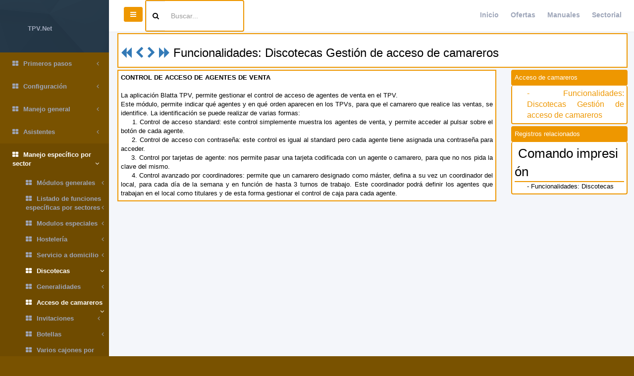

--- FILE ---
content_type: text/html; charset=utf-8
request_url: https://tpv.net/manuals?r=413
body_size: 7717
content:
<!DOCTYPE html>
<html>
<head>
  <meta charset="utf-8">
  <meta name="viewport" content="width=device-width, initial-scale=1.0">
  <meta http-equiv="X-UA-Compatible" content="IE=edge">
  
  <link rel="stylesheet" media="all" href="/assets/inspinia/application-daf805dcd05c4103e1006ac48629d88dbc816354a873b7bbb8083e9adab6c6be.css" data-turbolinks-track="true" />
  
  
  
  <script src="/assets/inspinia/application-6d6f65f112c7e5ef2a348b020b66c7a26998ce972d321c3e0bbb8cdb1e00a978.js" data-turbolinks-track="true"></script>

  <meta name="csrf-param" content="authenticity_token" />
<meta name="csrf-token" content="Clu9S+t4x4rMCwOp2K5aEkXPkySdjazurl7Txt9NT+FM/iLganCziBYEeRIW5/guw6mg6JZQBTXjg+Y3+ZQmTg==" />
  <meta name="action-cable-url" content="/cable" />
  
  
  <title>Tpv.net Manual on-line:Ayuda TPV :Acceso de camareros :Funcionalidades: Discotecas Gestión de acceso de camareros</title>
      <script type="application/ld+json">{"@context":"https://schema.org","@type":"Organization","url":"https://www.tpv.net/","logo":"https://www.tpv.net/images/tpv_net_cuad_small.jpg"}</script>
      <script type="application/ld+json">{"@context":"https://schema.org","@type":"BreadcrumbList","itemListElement":[{"@type":"ListItem","position":1,"name":"Manual On-Line","item":"https://www.tpv.net/manuals?t=1"},{"@type":"ListItem","position":2,"name":"Ayuda TPV","item":"https://www.tpv.net/manuals?t=2"},{"@type":"ListItem","position":3,"name":"Manejo específico por sector","item":"https://www.tpv.net/manuals?t=85"},{"@type":"ListItem","position":4,"name":"Discotecas","item":"https://www.tpv.net/manuals?t=91"},{"@type":"ListItem","position":5,"name":"Acceso de camareros","item":"https://www.tpv.net/manuals?t=93"}]}</script>
      <script type="application/ld+json">{"@context":"https://schema.org","@type":"WebSite","url":"https://www.tpv.net","potentialAction":{"@type":"SearchAction","target":"https://www.tpv.net/manuals/search?q={search_term_string}","query-input":"required name=search_term_string"}}</script>
  <meta name="description" content="CONTROL DE ACCESO DE AGENTES DE VENTALa aplicación Blatta TPV, permite gestionar el control de acceso de agentes de venta en el TPV.Este módulo, permite indicar qué agentes y en qué orden aparecen en los TPVs, para que el camarero que realice las ventas, se identifice. La identificación se puede real">
  <link rel="shortcut icon" href="/favicon/favicon.png">
  <link rel="apple-touch-icon" sizes="57x57" href="/favicon/apple-icon-57x57.png">
  <link rel="apple-touch-icon" sizes="60x60" href="/favicon/apple-icon-60x60.png">
  <link rel="apple-touch-icon" sizes="72x72" href="/favicon/apple-icon-72x72.png">
  <link rel="apple-touch-icon" sizes="76x76" href="/favicon/apple-icon-76x76.png">
  <link rel="apple-touch-icon" sizes="114x114" href="/favicon/apple-icon-114x114.png">
  <link rel="apple-touch-icon" sizes="120x120" href="/favicon/apple-icon-120x120.png">
  <link rel="apple-touch-icon" sizes="144x144" href="/favicon/apple-icon-144x144.png">
  <link rel="apple-touch-icon" sizes="152x152" href="/favicon/apple-icon-152x152.png">
  <link rel="apple-touch-icon" sizes="180x180" href="/favicon/apple-icon-180x180.png">
  <link rel="icon" type="image/png" sizes="192x192" href="/favicon/android-icon-192x192.png">
  <link rel="icon" type="image/png" sizes="32x32" href="/favicon/favicon-32x32.png">
  <link rel="icon" type="image/png" sizes="96x96" href="/favicon/favicon-96x96.png">
  <link rel="icon" type="image/png" sizes="16x16" href="/favicon/favicon-16x16.png">
  <link rel="manifest" href="/favicon/manifest.json">

</head>
<body class="skin-1">

<!-- Skin configuration box -->
<!--  -->
<!-- Wrapper-->
<div id="wrapper" class="manuals.index">
  <!-- Navigation -->
  <nav class="navbar-default navbar-static-side" role="navigation">
  <div class="sidebar-collapse">
    <ul class="nav metismenu" id="side-menu">
      <li class="nav-header">
        <a href="/"><i class=""></i><span class="nav-label">TPV.Net</span></a>
      </li>
      <li class="">
        <a href="/manuals?id=3">
          <i class="fa fa-th-large"></i>
            Primeros pasos
          <span class="fa arrow"></span>
        </a><ul class="nav nav-second-level collapse " ><li class="">
        <a href="/manuals?id=8">
          <i class="fa fa-th-large"></i>
            Características y funcionalidades
          <span class="fa arrow"></span>
        </a></li><li class="">
        <a href="/manuals?id=4">
          <i class="fa fa-th-large"></i>
            Requisitos mínimos
          <span class="fa arrow"></span>
        </a></li><li class="">
        <a href="/manuals?id=6">
          <i class="fa fa-th-large"></i>
            Descarga e instalación
          <span class="fa arrow"></span>
        </a></li><li class="">
        <a href="/manuals?id=261">
          <i class="fa fa-th-large"></i>
            Registro de licencia
          <span class="fa arrow"></span>
        </a></li><li class="">
        <a href="/manuals?id=7">
          <i class="fa fa-th-large"></i>
            Servicio de atención al cliente
          <span class="fa arrow"></span>
        </a></li></ul></li><li class="">
        <a href="/manuals?id=9">
          <i class="fa fa-th-large"></i>
            Configuración
          <span class="fa arrow"></span>
        </a><ul class="nav nav-second-level collapse " ><li class="">
        <a href="/manuals?id=21">
          <i class="fa fa-th-large"></i>
            Entorno
          <span class="fa arrow"></span>
        </a><ul class="nav nav-second-level collapse " ><li class="">
        <a href="/manuals?id=1514">
          <i class="fa fa-th-large"></i>
            Descripción
          <span class="fa arrow"></span>
        </a></li><li class="">
        <a href="/manuals?id=27">
          <i class="fa fa-th-large"></i>
            Configurar la "botonera de funciones"
          <span class="fa arrow"></span>
        </a></li><li class="">
        <a href="/manuals?id=31">
          <i class="fa fa-th-large"></i>
            Configurar la "botonera de artículos"
          <span class="fa arrow"></span>
        </a></li><li class="">
        <a href="/manuals?id=34">
          <i class="fa fa-th-large"></i>
            Configurar botones especiales
          <span class="fa arrow"></span>
        </a></li><li class="">
        <a href="/manuals?id=329">
          <i class="fa fa-th-large"></i>
            Pantallas especiales
          <span class="fa arrow"></span>
        </a></li></ul></li><li class="">
        <a href="/manuals?id=10">
          <i class="fa fa-th-large"></i>
            Periféricos
          <span class="fa arrow"></span>
        </a><ul class="nav nav-second-level collapse " ><li class="">
        <a href="/manuals?id=5">
          <i class="fa fa-th-large"></i>
            Conexión de periféricos
          <span class="fa arrow"></span>
        </a></li><li class="">
        <a href="/manuals?id=11">
          <i class="fa fa-th-large"></i>
            Impresora de tickets
          <span class="fa arrow"></span>
        </a></li><li class="">
        <a href="/manuals?id=1154">
          <i class="fa fa-th-large"></i>
            Impresora de facturas o windows
          <span class="fa arrow"></span>
        </a></li><li class="">
        <a href="/manuals?id=13">
          <i class="fa fa-th-large"></i>
            Cajón portamonedas
          <span class="fa arrow"></span>
        </a></li><li class="">
        <a href="/manuals?id=19">
          <i class="fa fa-th-large"></i>
            Visor
          <span class="fa arrow"></span>
        </a></li><li class="">
        <a href="/manuals?id=14">
          <i class="fa fa-th-large"></i>
            Balanza
          <span class="fa arrow"></span>
        </a></li><li class="">
        <a href="/manuals?id=15">
          <i class="fa fa-th-large"></i>
            Lector códigos de barras (Scáner)
          <span class="fa arrow"></span>
        </a></li><li class="">
        <a href="/manuals?id=16">
          <i class="fa fa-th-large"></i>
            Lector de banda magnética
          <span class="fa arrow"></span>
        </a></li><li class="">
        <a href="/manuals?id=17">
          <i class="fa fa-th-large"></i>
            Teclado programable
          <span class="fa arrow"></span>
        </a></li><li class="">
        <a href="/manuals?id=18">
          <i class="fa fa-th-large"></i>
            Pantalla Táctil
          <span class="fa arrow"></span>
        </a></li><li class="">
        <a href="/manuals?id=20">
          <i class="fa fa-th-large"></i>
            Radiocomandas
          <span class="fa arrow"></span>
        </a></li></ul></li><li class="">
        <a href="/manuals?id=1340">
          <i class="fa fa-th-large"></i>
            Internacional
          <span class="fa arrow"></span>
        </a><ul class="nav nav-second-level collapse " ><li class="">
        <a href="/manuals?id=1341">
          <i class="fa fa-th-large"></i>
            Moneda de trabajo
          <span class="fa arrow"></span>
        </a></li><li class="">
        <a href="/manuals?id=1342">
          <i class="fa fa-th-large"></i>
            Idioma
          <span class="fa arrow"></span>
        </a></li></ul></li><li class="">
        <a href="/manuals?id=262">
          <i class="fa fa-th-large"></i>
            Tickets e impresiones
          <span class="fa arrow"></span>
        </a><ul class="nav nav-second-level collapse " ><li class="">
        <a href="/manuals?id=12">
          <i class="fa fa-th-large"></i>
            Configuración del ticket
          <span class="fa arrow"></span>
        </a></li><li class="">
        <a href="/manuals?id=1301">
          <i class="fa fa-th-large"></i>
            Comandas de cocina
          <span class="fa arrow"></span>
        </a></li><li class="">
        <a href="/manuals?id=37">
          <i class="fa fa-th-large"></i>
            Configuración de Z
          <span class="fa arrow"></span>
        </a></li></ul></li><li class="">
        <a href="/manuals?id=51">
          <i class="fa fa-th-large"></i>
            Opciones
          <span class="fa arrow"></span>
        </a><ul class="nav nav-second-level collapse " ><li class="">
        <a href="/manuals?id=256">
          <i class="fa fa-th-large"></i>
            Opciones de funcionamiento: Mesas
          <span class="fa arrow"></span>
        </a></li><li class="">
        <a href="/manuals?id=255">
          <i class="fa fa-th-large"></i>
            Opciones de funcionamiento: Básico
          <span class="fa arrow"></span>
        </a></li><li class="">
        <a href="/manuals?id=975">
          <i class="fa fa-th-large"></i>
            Opciones de funcionamiento: Avanzada
          <span class="fa arrow"></span>
        </a></li><li class="">
        <a href="/manuals?id=888">
          <i class="fa fa-th-large"></i>
            Opciones de funcionamiento: Impresión
          <span class="fa arrow"></span>
        </a></li><li class="">
        <a href="/manuals?id=1168">
          <i class="fa fa-th-large"></i>
            Opciones de funcionamiento: Impresión Ticket
          <span class="fa arrow"></span>
        </a></li><li class="">
        <a href="/manuals?id=1169">
          <i class="fa fa-th-large"></i>
            Opciones de funcionamiento: Impresión Factura
          <span class="fa arrow"></span>
        </a></li><li class="">
        <a href="/manuals?id=1170">
          <i class="fa fa-th-large"></i>
            Opciones de funcionamiento: Impresión Visionado
          <span class="fa arrow"></span>
        </a></li><li class="">
        <a href="/manuals?id=1171">
          <i class="fa fa-th-large"></i>
            Opciones de funcionamiento: Impresión Supermercado
          <span class="fa arrow"></span>
        </a></li><li class="">
        <a href="/manuals?id=1172">
          <i class="fa fa-th-large"></i>
            Opciones de funcionamiento: Impresión Datos del cliente
          <span class="fa arrow"></span>
        </a></li><li class="">
        <a href="/manuals?id=976">
          <i class="fa fa-th-large"></i>
            Opciones de funcionamiento: Aparatos
          <span class="fa arrow"></span>
        </a></li><li class="">
        <a href="/manuals?id=1143">
          <i class="fa fa-th-large"></i>
            Opciones de seguridad: Básica
          <span class="fa arrow"></span>
        </a></li><li class="">
        <a href="/manuals?id=265">
          <i class="fa fa-th-large"></i>
            Opciones de seguridad: Botones
          <span class="fa arrow"></span>
        </a></li><li class="">
        <a href="/manuals?id=1144">
          <i class="fa fa-th-large"></i>
            Opciones de seguridad: Cierres
          <span class="fa arrow"></span>
        </a></li><li class="">
        <a href="/manuals?id=53">
          <i class="fa fa-th-large"></i>
            Opciones de seguridad: Permisos
          <span class="fa arrow"></span>
        </a></li><li class="">
        <a href="/manuals?id=889">
          <i class="fa fa-th-large"></i>
            Opciones de seguridad: Agentes de venta
          <span class="fa arrow"></span>
        </a></li><li class="">
        <a href="/manuals?id=1145">
          <i class="fa fa-th-large"></i>
            Opciones de seguridad: Funcionalidades y especiales
          <span class="fa arrow"></span>
        </a></li><li class="">
        <a href="/manuals?id=1152">
          <i class="fa fa-th-large"></i>
            Opciones de pedidos a domicilio
          <span class="fa arrow"></span>
        </a></li><li class="">
        <a href="/manuals?id=254">
          <i class="fa fa-th-large"></i>
            Opciones de personalización
          <span class="fa arrow"></span>
        </a></li><li class="">
        <a href="/manuals?id=918">
          <i class="fa fa-th-large"></i>
            Opciones de tickets de entrada
          <span class="fa arrow"></span>
        </a></li><li class="">
        <a href="/manuals?id=919">
          <i class="fa fa-th-large"></i>
            Opciones de dinero interno
          <span class="fa arrow"></span>
        </a></li><li class="">
        <a href="/manuals?id=920">
          <i class="fa fa-th-large"></i>
            Opciones de tarjetas de dinero interno
          <span class="fa arrow"></span>
        </a></li></ul></li><li class="">
        <a href="/manuals?id=1147">
          <i class="fa fa-th-large"></i>
            Opciones de procesos especiales 
          <span class="fa arrow"></span>
        </a><ul class="nav nav-second-level collapse " ><li class="">
        <a href="/manuals?id=52">
          <i class="fa fa-th-large"></i>
            Listado general de opciones especiales
          <span class="fa arrow"></span>
        </a></li><li class="">
        <a href="/manuals?id=54">
          <i class="fa fa-th-large"></i>
            Opciones del cierre de caja
          <span class="fa arrow"></span>
        </a></li><li class="">
        <a href="/manuals?id=811">
          <i class="fa fa-th-large"></i>
            Opciones de tarifas
          <span class="fa arrow"></span>
        </a></li></ul></li></ul></li><li class="">
        <a href="/manuals?id=55">
          <i class="fa fa-th-large"></i>
            Manejo general
          <span class="fa arrow"></span>
        </a><ul class="nav nav-second-level collapse " ><li class="">
        <a href="/manuals?id=893">
          <i class="fa fa-th-large"></i>
            Altas y modificaciones
          <span class="fa arrow"></span>
        </a><ul class="nav nav-second-level collapse " ><li class="">
        <a href="/manuals?id=2173">
          <i class="fa fa-th-large"></i>
            Listado de procesos de altas y modificaciones
          <span class="fa arrow"></span>
        </a></li><li class="">
        <a href="/manuals?id=894">
          <i class="fa fa-th-large"></i>
            Artículos y familias
          <span class="fa arrow"></span>
        </a></li><li class="">
        <a href="/manuals?id=897">
          <i class="fa fa-th-large"></i>
            Proveedores
          <span class="fa arrow"></span>
        </a></li><li class="">
        <a href="/manuals?id=898">
          <i class="fa fa-th-large"></i>
            Tipos de ingresos
          <span class="fa arrow"></span>
        </a></li><li class="">
        <a href="/manuals?id=899">
          <i class="fa fa-th-large"></i>
            Agentes de venta
          <span class="fa arrow"></span>
        </a></li></ul></li><li class="">
        <a href="/manuals?id=1516">
          <i class="fa fa-th-large"></i>
            Apertura de caja
          <span class="fa arrow"></span>
        </a><ul class="nav nav-second-level collapse " ><li class="">
        <a href="/manuals?id=57">
          <i class="fa fa-th-large"></i>
            Apertura de caja
          <span class="fa arrow"></span>
        </a></li></ul></li><li class="">
        <a href="/manuals?id=56">
          <i class="fa fa-th-large"></i>
            Movimientos de Caja
          <span class="fa arrow"></span>
        </a><ul class="nav nav-second-level collapse " ><li class="">
        <a href="/manuals?id=59">
          <i class="fa fa-th-large"></i>
            Retirado de caja
          <span class="fa arrow"></span>
        </a></li><li class="">
        <a href="/manuals?id=58">
          <i class="fa fa-th-large"></i>
            Ingresos en caja
          <span class="fa arrow"></span>
        </a></li></ul></li><li class="">
        <a href="/manuals?id=62">
          <i class="fa fa-th-large"></i>
            Cierre de la caja
          <span class="fa arrow"></span>
        </a><ul class="nav nav-second-level collapse " ><li class="">
        <a href="/manuals?id=288">
          <i class="fa fa-th-large"></i>
            Información del cierre de caja la X y la Z
          <span class="fa arrow"></span>
        </a></li><li class="">
        <a href="/manuals?id=63">
          <i class="fa fa-th-large"></i>
            Cómo se realiza un cierre de caja
          <span class="fa arrow"></span>
        </a></li><li class="">
        <a href="/manuals?id=292">
          <i class="fa fa-th-large"></i>
            Tipos de cierres de caja avanzados
          <span class="fa arrow"></span>
        </a></li><li class="">
        <a href="/manuals?id=64">
          <i class="fa fa-th-large"></i>
            Cómo activar un cierre anterior
          <span class="fa arrow"></span>
        </a></li><li class="">
        <a href="/manuals?id=65">
          <i class="fa fa-th-large"></i>
            Cómo reimprimir un cierre
          <span class="fa arrow"></span>
        </a></li></ul></li><li class="">
        <a href="/manuals?id=60">
          <i class="fa fa-th-large"></i>
            Realizando una venta
          <span class="fa arrow"></span>
        </a><ul class="nav nav-second-level collapse " ><li class="">
        <a href="/manuals?id=61">
          <i class="fa fa-th-large"></i>
            ¿Cómo se realiza una venta?
          <span class="fa arrow"></span>
        </a></li><li class="">
        <a href="/manuals?id=372">
          <i class="fa fa-th-large"></i>
            Añadir artículos a la venta
          <span class="fa arrow"></span>
        </a></li><li class="">
        <a href="/manuals?id=274">
          <i class="fa fa-th-large"></i>
            Modificar datos de la venta
          <span class="fa arrow"></span>
        </a></li></ul></li><li class="">
        <a href="/manuals?id=258">
          <i class="fa fa-th-large"></i>
            Procesos durante  la venta
          <span class="fa arrow"></span>
        </a><ul class="nav nav-second-level collapse " ><li class="">
        <a href="/manuals?id=259">
          <i class="fa fa-th-large"></i>
            Listado de procesos
          <span class="fa arrow"></span>
        </a></li><li class="">
        <a href="/manuals?id=289">
          <i class="fa fa-th-large"></i>
            Gestión de anulaciones
          <span class="fa arrow"></span>
        </a></li><li class="">
        <a href="/manuals?id=260">
          <i class="fa fa-th-large"></i>
            Gestión de descuentos
          <span class="fa arrow"></span>
        </a></li><li class="">
        <a href="/manuals?id=2906">
          <i class="fa fa-th-large"></i>
            Gestión de envios por SMS
          <span class="fa arrow"></span>
        </a></li></ul></li><li class="">
        <a href="/manuals?id=308">
          <i class="fa fa-th-large"></i>
            Cerrando la venta
          <span class="fa arrow"></span>
        </a><ul class="nav nav-second-level collapse " ><li class="">
        <a href="/manuals?id=309">
          <i class="fa fa-th-large"></i>
            Formas de pago
          <span class="fa arrow"></span>
        </a></li><li class="">
        <a href="/manuals?id=1212">
          <i class="fa fa-th-large"></i>
            Módulo de pedidos a central
          <span class="fa arrow"></span>
        </a></li><li class="">
        <a href="/manuals?id=75">
          <i class="fa fa-th-large"></i>
            Gestión de pendientes de cobro
          <span class="fa arrow"></span>
        </a></li></ul></li><li class="">
        <a href="/manuals?id=494">
          <i class="fa fa-th-large"></i>
            Uso de mesas
          <span class="fa arrow"></span>
        </a><ul class="nav nav-second-level collapse " ><li class="">
        <a href="/manuals?id=495">
          <i class="fa fa-th-large"></i>
            Abrir una mesa
          <span class="fa arrow"></span>
        </a></li></ul></li><li class="">
        <a href="/manuals?id=68">
          <i class="fa fa-th-large"></i>
            Procesos fuera de la venta
          <span class="fa arrow"></span>
        </a><ul class="nav nav-second-level collapse " ><li class="">
        <a href="/manuals?id=69">
          <i class="fa fa-th-large"></i>
            Listado de procesos.
          <span class="fa arrow"></span>
        </a></li><li class="">
        <a href="/manuals?id=72">
          <i class="fa fa-th-large"></i>
            Gestión y control de agentes
          <span class="fa arrow"></span>
        </a></li><li class="">
        <a href="/manuals?id=1296">
          <i class="fa fa-th-large"></i>
            Gestion de clientes
          <span class="fa arrow"></span>
        </a></li><li class="">
        <a href="/manuals?id=1297">
          <i class="fa fa-th-large"></i>
            Gestion de observaciones a clientes
          <span class="fa arrow"></span>
        </a></li><li class="">
        <a href="/manuals?id=73">
          <i class="fa fa-th-large"></i>
            Control de presencia, entradas y salidas
          <span class="fa arrow"></span>
        </a></li><li class="">
        <a href="/manuals?id=344">
          <i class="fa fa-th-large"></i>
            Control de ejecución de funciones (derechos)
          <span class="fa arrow"></span>
        </a></li><li class="">
        <a href="/manuals?id=74">
          <i class="fa fa-th-large"></i>
            Gestión y control de stock
          <span class="fa arrow"></span>
        </a></li><li class="">
        <a href="/manuals?id=277">
          <i class="fa fa-th-large"></i>
            Actualización del TPV vía USB
          <span class="fa arrow"></span>
        </a></li><li class="">
        <a href="/manuals?id=436">
          <i class="fa fa-th-large"></i>
            Modificación del ticket
          <span class="fa arrow"></span>
        </a></li><li class="">
        <a href="/manuals?id=1211">
          <i class="fa fa-th-large"></i>
            Dividir un ticket en varios tickets con otro concepto
          <span class="fa arrow"></span>
        </a></li><li class="">
        <a href="/manuals?id=2171">
          <i class="fa fa-th-large"></i>
            Cierre parcial de una mesa en varios ticket
          <span class="fa arrow"></span>
        </a></li><li class="">
        <a href="/manuals?id=2172">
          <i class="fa fa-th-large"></i>
            Envio de ciertos artículos de una mesa a otra
          <span class="fa arrow"></span>
        </a></li><li class="">
        <a href="/manuals?id=2883">
          <i class="fa fa-th-large"></i>
            Gestión de reservas de material
          <span class="fa arrow"></span>
        </a></li><li class="">
        <a href="/manuals?id=2905">
          <i class="fa fa-th-large"></i>
            Gestión de presupuestos
          <span class="fa arrow"></span>
        </a></li></ul></li><li class="">
        <a href="/manuals?id=66">
          <i class="fa fa-th-large"></i>
            Informes y seguridad
          <span class="fa arrow"></span>
        </a><ul class="nav nav-second-level collapse " ><li class="">
        <a href="/manuals?id=67">
          <i class="fa fa-th-large"></i>
            Listados de artículos
          <span class="fa arrow"></span>
        </a></li><li class="">
        <a href="/manuals?id=298">
          <i class="fa fa-th-large"></i>
            Listados de proveedores y tipos de ingresos
          <span class="fa arrow"></span>
        </a></li><li class="">
        <a href="/manuals?id=303">
          <i class="fa fa-th-large"></i>
            Informes de movimientos de caja ingresos y pagos
          <span class="fa arrow"></span>
        </a></li><li class="">
        <a href="/manuals?id=299">
          <i class="fa fa-th-large"></i>
            Informes de ventas por familias
          <span class="fa arrow"></span>
        </a></li><li class="">
        <a href="/manuals?id=300">
          <i class="fa fa-th-large"></i>
            Informes de ventas por artículos
          <span class="fa arrow"></span>
        </a></li><li class="">
        <a href="/manuals?id=301">
          <i class="fa fa-th-large"></i>
            Informes de ventas invitadas
          <span class="fa arrow"></span>
        </a></li><li class="">
        <a href="/manuals?id=302">
          <i class="fa fa-th-large"></i>
            Informes de tickets
          <span class="fa arrow"></span>
        </a></li><li class="">
        <a href="/manuals?id=304">
          <i class="fa fa-th-large"></i>
            Informes de aperturas de cajón
          <span class="fa arrow"></span>
        </a></li></ul></li></ul></li><li class="">
        <a href="/manuals?id=267">
          <i class="fa fa-th-large"></i>
            Asistentes
          <span class="fa arrow"></span>
        </a><ul class="nav nav-second-level collapse " ><li class="">
        <a href="/manuals?id=35">
          <i class="fa fa-th-large"></i>
            Asistente de configuración del ticket global
          <span class="fa arrow"></span>
        </a></li><li class="">
        <a href="/manuals?id=268">
          <i class="fa fa-th-large"></i>
            Asistente de configuración de mi impresora
          <span class="fa arrow"></span>
        </a></li><li class="">
        <a href="/manuals?id=269">
          <i class="fa fa-th-large"></i>
            Asistente de configuración del ticket
          <span class="fa arrow"></span>
        </a></li><li class="">
        <a href="/manuals?id=328">
          <i class="fa fa-th-large"></i>
            Asistentes de artículos
          <span class="fa arrow"></span>
        </a></li></ul></li><li class="active">
        <a href="/manuals?id=85">
          <i class="fa fa-th-large"></i>
            Manejo específico por sector
          <span class="fa arrow"></span>
        </a><ul class="nav nav-second-level collapse in" ><li class="">
        <a href="/manuals?id=86">
          <i class="fa fa-th-large"></i>
            Módulos generales
          <span class="fa arrow"></span>
        </a></li><li class="">
        <a href="/manuals?id=70">
          <i class="fa fa-th-large"></i>
            Listado de funciones específicas por sectores
          <span class="fa arrow"></span>
        </a></li><li class="">
        <a href="/manuals?id=923">
          <i class="fa fa-th-large"></i>
            Modulos especiales
          <span class="fa arrow"></span>
        </a><ul class="nav nav-second-level collapse " ><li class="">
        <a href="/manuals?id=924">
          <i class="fa fa-th-large"></i>
            Dinero interno
          <span class="fa arrow"></span>
        </a></li><li class="">
        <a href="/manuals?id=925">
          <i class="fa fa-th-large"></i>
            Servidor IP
          <span class="fa arrow"></span>
        </a></li><li class="">
        <a href="/manuals?id=1492">
          <i class="fa fa-th-large"></i>
            Fidelización
          <span class="fa arrow"></span>
        </a></li></ul></li><li class="">
        <a href="/manuals?id=87">
          <i class="fa fa-th-large"></i>
            Hostelería
          <span class="fa arrow"></span>
        </a><ul class="nav nav-second-level collapse " ><li class="">
        <a href="/manuals?id=88">
          <i class="fa fa-th-large"></i>
            Funcionalidades generales
          <span class="fa arrow"></span>
        </a></li><li class="">
        <a href="/manuals?id=89">
          <i class="fa fa-th-large"></i>
            Gestión de salones
          <span class="fa arrow"></span>
        </a></li><li class="">
        <a href="/manuals?id=280">
          <i class="fa fa-th-large"></i>
            Gestión de tarifas/turnos por zonas
          <span class="fa arrow"></span>
        </a></li><li class="">
        <a href="/manuals?id=281">
          <i class="fa fa-th-large"></i>
            Gestión de artículos automáticos por zonas
          <span class="fa arrow"></span>
        </a></li><li class="">
        <a href="/manuals?id=917">
          <i class="fa fa-th-large"></i>
            Validación de cheques especiales Cheque Gourmet, Restaurante Pass y Ticket Restaurant
          <span class="fa arrow"></span>
        </a></li></ul></li><li class="">
        <a href="/manuals?id=437">
          <i class="fa fa-th-large"></i>
            Servicio a domicilio
          <span class="fa arrow"></span>
        </a><ul class="nav nav-second-level collapse " ><li class="">
        <a href="/manuals?id=915">
          <i class="fa fa-th-large"></i>
            Funcionalidades generales
          <span class="fa arrow"></span>
        </a></li><li class="">
        <a href="/manuals?id=438">
          <i class="fa fa-th-large"></i>
            Gestión de pedidos a domicilio
          <span class="fa arrow"></span>
        </a></li><li class="">
        <a href="/manuals?id=1166">
          <i class="fa fa-th-large"></i>
            Gestión de artículos para llevar, Stand By Tomar
          <span class="fa arrow"></span>
        </a></li><li class="">
        <a href="/manuals?id=1167">
          <i class="fa fa-th-large"></i>
            Gestión de pedidos para tomar, para recoger
          <span class="fa arrow"></span>
        </a></li></ul></li><li class="active">
        <a href="/manuals?id=91">
          <i class="fa fa-th-large"></i>
            Discotecas
          <span class="fa arrow"></span>
        </a><ul class="nav nav-second-level collapse in" ><li class="">
        <a href="/manuals?id=92">
          <i class="fa fa-th-large"></i>
            Generalidades
          <span class="fa arrow"></span>
        </a></li><li class="active">
        <a href="/manuals?id=93">
          <i class="fa fa-th-large"></i>
            Acceso de camareros
          <span class="fa arrow"></span>
        </a></li><li class="">
        <a href="/manuals?id=94">
          <i class="fa fa-th-large"></i>
            Invitaciones
          <span class="fa arrow"></span>
        </a></li><li class="">
        <a href="/manuals?id=95">
          <i class="fa fa-th-large"></i>
            Botellas
          <span class="fa arrow"></span>
        </a></li><li class="">
        <a href="/manuals?id=282">
          <i class="fa fa-th-large"></i>
            Varios cajones por TPV
          <span class="fa arrow"></span>
        </a></li><li class="">
        <a href="/manuals?id=912">
          <i class="fa fa-th-large"></i>
            Entradas con consumición
          <span class="fa arrow"></span>
        </a></li><li class="">
        <a href="/manuals?id=913">
          <i class="fa fa-th-large"></i>
            Tarjetas de dinero interno
          <span class="fa arrow"></span>
        </a></li><li class="">
        <a href="/manuals?id=914">
          <i class="fa fa-th-large"></i>
            Ventas de artículos combinados
          <span class="fa arrow"></span>
        </a></li><li class="">
        <a href="/manuals?id=2234">
          <i class="fa fa-th-large"></i>
            Guardaropa
          <span class="fa arrow"></span>
        </a></li><li class="">
        <a href="/manuals?id=2962">
          <i class="fa fa-th-large"></i>
            Dosificadores
          <span class="fa arrow"></span>
        </a></li></ul></li><li class="">
        <a href="/manuals?id=96">
          <i class="fa fa-th-large"></i>
            Supermercado
          <span class="fa arrow"></span>
        </a><ul class="nav nav-second-level collapse " ><li class="">
        <a href="/manuals?id=916">
          <i class="fa fa-th-large"></i>
            Funcionalidades generales
          <span class="fa arrow"></span>
        </a></li><li class="">
        <a href="/manuals?id=283">
          <i class="fa fa-th-large"></i>
            Gestión de dispensadores
          <span class="fa arrow"></span>
        </a></li><li class="">
        <a href="/manuals?id=1426">
          <i class="fa fa-th-large"></i>
            Etiquetas para estanterías
          <span class="fa arrow"></span>
        </a></li></ul></li><li class="">
        <a href="/manuals?id=97">
          <i class="fa fa-th-large"></i>
            Comercio
          <span class="fa arrow"></span>
        </a><ul class="nav nav-second-level collapse " ><li class="">
        <a href="/manuals?id=98">
          <i class="fa fa-th-large"></i>
            Funcionalidades generales
          <span class="fa arrow"></span>
        </a></li><li class="">
        <a href="/manuals?id=284">
          <i class="fa fa-th-large"></i>
            Gestión de códigos de barras
          <span class="fa arrow"></span>
        </a></li><li class="">
        <a href="/manuals?id=823">
          <i class="fa fa-th-large"></i>
            Gestión de etiquetas
          <span class="fa arrow"></span>
        </a></li></ul></li></ul></li><li class="">
        <a href="/manuals?id=293">
          <i class="fa fa-th-large"></i>
            Seguridad y controles especiales
          <span class="fa arrow"></span>
        </a><ul class="nav nav-second-level collapse " ><li class="">
        <a href="/manuals?id=294">
          <i class="fa fa-th-large"></i>
            Desactivar botón de borrar
          <span class="fa arrow"></span>
        </a></li></ul></li><li class="">
        <a href="/manuals?id=295">
          <i class="fa fa-th-large"></i>
            Las funciones
          <span class="fa arrow"></span>
        </a><ul class="nav nav-second-level collapse " ><li class="">
        <a href="/manuals?id=296">
          <i class="fa fa-th-large"></i>
            Preguntas acerca de las funciones ¿Qué es..? ¿Como...?
          <span class="fa arrow"></span>
        </a></li><li class="">
        <a href="/manuals?id=297">
          <i class="fa fa-th-large"></i>
            ¿Cómo se programa una función?
          <span class="fa arrow"></span>
        </a></li><li class="">
        <a href="/manuals?id=813">
          <i class="fa fa-th-large"></i>
            ¿Cómo de ejecuta una función?
          <span class="fa arrow"></span>
        </a></li><li class="">
        <a href="/manuals?id=76">
          <i class="fa fa-th-large"></i>
            Grupos de funciones
          <span class="fa arrow"></span>
        </a><ul class="nav nav-second-level collapse " ><li class="">
        <a href="/manuals?id=77">
          <i class="fa fa-th-large"></i>
            Listado de grupos de funciones
          <span class="fa arrow"></span>
        </a></li><li class="">
        <a href="/manuals?id=80">
          <i class="fa fa-th-large"></i>
            Funciones de cierres de caja
          <span class="fa arrow"></span>
        </a></li><li class="">
        <a href="/manuals?id=78">
          <i class="fa fa-th-large"></i>
            Funciones de movimientos de caja
          <span class="fa arrow"></span>
        </a></li><li class="">
        <a href="/manuals?id=81">
          <i class="fa fa-th-large"></i>
            Funciones de gestión de presencia
          <span class="fa arrow"></span>
        </a></li><li class="">
        <a href="/manuals?id=307">
          <i class="fa fa-th-large"></i>
            Funciones de agentes de ventas
          <span class="fa arrow"></span>
        </a></li><li class="">
        <a href="/manuals?id=314">
          <i class="fa fa-th-large"></i>
            Funciones de mesa
          <span class="fa arrow"></span>
        </a></li><li class="">
        <a href="/manuals?id=306">
          <i class="fa fa-th-large"></i>
            Funciones del control de presencia
          <span class="fa arrow"></span>
        </a></li><li class="">
        <a href="/manuals?id=323">
          <i class="fa fa-th-large"></i>
            Funciones con ticket y facturas
          <span class="fa arrow"></span>
        </a></li><li class="">
        <a href="/manuals?id=71">
          <i class="fa fa-th-large"></i>
            Funciones de almacén
          <span class="fa arrow"></span>
        </a></li><li class="">
        <a href="/manuals?id=312">
          <i class="fa fa-th-large"></i>
            Funciones de impresión de tickets
          <span class="fa arrow"></span>
        </a></li><li class="">
        <a href="/manuals?id=79">
          <i class="fa fa-th-large"></i>
            Funciones del cajón portamonedas
          <span class="fa arrow"></span>
        </a></li><li class="">
        <a href="/manuals?id=317">
          <i class="fa fa-th-large"></i>
            Funciones de listados de ventas
          <span class="fa arrow"></span>
        </a></li><li class="">
        <a href="/manuals?id=315">
          <i class="fa fa-th-large"></i>
            Funciones de listados de seguridad en la venta
          <span class="fa arrow"></span>
        </a></li><li class="">
        <a href="/manuals?id=318">
          <i class="fa fa-th-large"></i>
            Funciones de listados de artículos
          <span class="fa arrow"></span>
        </a></li><li class="">
        <a href="/manuals?id=319">
          <i class="fa fa-th-large"></i>
            Funciones de operaciones con artículos
          <span class="fa arrow"></span>
        </a></li><li class="">
        <a href="/manuals?id=326">
          <i class="fa fa-th-large"></i>
            Funciones de ofertas
          <span class="fa arrow"></span>
        </a></li><li class="">
        <a href="/manuals?id=313">
          <i class="fa fa-th-large"></i>
            Funciones de configuración de opciones
          <span class="fa arrow"></span>
        </a></li><li class="">
        <a href="/manuals?id=310">
          <i class="fa fa-th-large"></i>
            Funciones de sistema
          <span class="fa arrow"></span>
        </a></li><li class="">
        <a href="/manuals?id=83">
          <i class="fa fa-th-large"></i>
            Funciones de fecha y hora
          <span class="fa arrow"></span>
        </a></li><li class="">
        <a href="/manuals?id=327">
          <i class="fa fa-th-large"></i>
            Funciones de copias de seguridad
          <span class="fa arrow"></span>
        </a></li><li class="">
        <a href="/manuals?id=320">
          <i class="fa fa-th-large"></i>
            Funciones de la impresora
          <span class="fa arrow"></span>
        </a></li><li class="">
        <a href="/manuals?id=316">
          <i class="fa fa-th-large"></i>
            Funciones de programación especial
          <span class="fa arrow"></span>
        </a></li><li class="">
        <a href="/manuals?id=311">
          <i class="fa fa-th-large"></i>
            Funciones de configuración teclados programables
          <span class="fa arrow"></span>
        </a></li><li class="">
        <a href="/manuals?id=322">
          <i class="fa fa-th-large"></i>
            Funciones de actualización
          <span class="fa arrow"></span>
        </a></li><li class="">
        <a href="/manuals?id=324">
          <i class="fa fa-th-large"></i>
            Funciones de pedidos a central
          <span class="fa arrow"></span>
        </a></li><li class="">
        <a href="/manuals?id=325">
          <i class="fa fa-th-large"></i>
            Funciones de gestion de tarjetas y puntos
          <span class="fa arrow"></span>
        </a></li><li class="">
        <a href="/manuals?id=321">
          <i class="fa fa-th-large"></i>
            Funciones de turno de espera
          <span class="fa arrow"></span>
        </a></li><li class="">
        <a href="/manuals?id=84">
          <i class="fa fa-th-large"></i>
            Funciones de la calculadora
          <span class="fa arrow"></span>
        </a></li></ul></li><li class="">
        <a href="/manuals?id=342">
          <i class="fa fa-th-large"></i>
            Funciones alfanuméricas especiales
          <span class="fa arrow"></span>
        </a></li><li class="">
        <a href="/manuals?id=331">
          <i class="fa fa-th-large"></i>
            Las macros
          <span class="fa arrow"></span>
        </a><ul class="nav nav-second-level collapse " ><li class="">
        <a href="/manuals?id=332">
          <i class="fa fa-th-large"></i>
            ¿Qué es una macro?
          <span class="fa arrow"></span>
        </a></li><li class="">
        <a href="/manuals?id=333">
          <i class="fa fa-th-large"></i>
            Macros especiales
          <span class="fa arrow"></span>
        </a></li></ul></li><li class="">
        <a href="/manuals?id=1153">
          <i class="fa fa-th-large"></i>
            Conversión de funciones
          <span class="fa arrow"></span>
        </a></li></ul></li><li class="">
        <a href="/manuals?id=273">
          <i class="fa fa-th-large"></i>
            Procesos especiales hispanoamérica
          <span class="fa arrow"></span>
        </a><ul class="nav nav-second-level collapse " ><li class="">
        <a href="/manuals?id=279">
          <i class="fa fa-th-large"></i>
            Listado de procesos
          <span class="fa arrow"></span>
        </a></li><li class="">
        <a href="/manuals?id=285">
          <i class="fa fa-th-large"></i>
            Gestión de propinas/tips/servicio
          <span class="fa arrow"></span>
        </a></li></ul></li><li class="">
        <a href="/manuals?id=99">
          <i class="fa fa-th-large"></i>
            Preguntas y errores frecuentes (FAQ)
          <span class="fa arrow"></span>
        </a><ul class="nav nav-second-level collapse " ><li class="">
        <a href="/manuals?id=1510">
          <i class="fa fa-th-large"></i>
            Primeros pasos
          <span class="fa arrow"></span>
        </a></li><li class="">
        <a href="/manuals?id=944">
          <i class="fa fa-th-large"></i>
            Puesta a cero inicial
          <span class="fa arrow"></span>
        </a></li><li class="">
        <a href="/manuals?id=252">
          <i class="fa fa-th-large"></i>
            Definiciones relacionadas.
          <span class="fa arrow"></span>
        </a></li><li class="">
        <a href="/manuals?id=100">
          <i class="fa fa-th-large"></i>
            Preguntas frecuentes
          <span class="fa arrow"></span>
        </a><ul class="nav nav-second-level collapse " ><li class="">
        <a href="/manuals?id=101">
          <i class="fa fa-th-large"></i>
            Indice: ¿Qué es?
          <span class="fa arrow"></span>
        </a></li><li class="">
        <a href="/manuals?id=102">
          <i class="fa fa-th-large"></i>
            ¿Cómo se ejecuta una función?
          <span class="fa arrow"></span>
        </a></li><li class="">
        <a href="/manuals?id=103">
          <i class="fa fa-th-large"></i>
            Preguntas acerca de las aplicaciones ¿Que es...?
          <span class="fa arrow"></span>
        </a></li><li class="">
        <a href="/manuals?id=104">
          <i class="fa fa-th-large"></i>
            ¿Qué es el programa de gestión?
          <span class="fa arrow"></span>
        </a></li><li class="">
        <a href="/manuals?id=105">
          <i class="fa fa-th-large"></i>
            Preguntas acerca de los tipos de artículo ¿Que es...?
          <span class="fa arrow"></span>
        </a></li><li class="">
        <a href="/manuals?id=106">
          <i class="fa fa-th-large"></i>
            ¿Qué es y para que sirve el PLU ?
          <span class="fa arrow"></span>
        </a></li><li class="">
        <a href="/manuals?id=108">
          <i class="fa fa-th-large"></i>
            Otras Preguntas
          <span class="fa arrow"></span>
        </a></li><li class="">
        <a href="/manuals?id=890">
          <i class="fa fa-th-large"></i>
            ¿Como llegar a...?
          <span class="fa arrow"></span>
        </a></li><li class="">
        <a href="/manuals?id=275">
          <i class="fa fa-th-large"></i>
            Sobre la TPV
          <span class="fa arrow"></span>
        </a><ul class="nav nav-second-level collapse " ><li class="">
        <a href="/manuals?id=276">
          <i class="fa fa-th-large"></i>
            Como se cambia el texto del visor
          <span class="fa arrow"></span>
        </a></li><li class="">
        <a href="/manuals?id=887">
          <i class="fa fa-th-large"></i>
            Sobre la TPV STD
          <span class="fa arrow"></span>
        </a></li></ul></li></ul></li><li class="">
        <a href="/manuals?id=109">
          <i class="fa fa-th-large"></i>
            Dispositivos
          <span class="fa arrow"></span>
        </a><ul class="nav nav-second-level collapse " ><li class="">
        <a href="/manuals?id=253">
          <i class="fa fa-th-large"></i>
            Reconocer los puertos de comunicaciones
          <span class="fa arrow"></span>
        </a></li><li class="">
        <a href="/manuals?id=110">
          <i class="fa fa-th-large"></i>
            ¿Cómo puedo conocer la velocidad de mi impresora?
          <span class="fa arrow"></span>
        </a></li><li class="">
        <a href="/manuals?id=812">
          <i class="fa fa-th-large"></i>
            Configuración de cámara web
          <span class="fa arrow"></span>
        </a></li><li class="">
        <a href="/manuals?id=900">
          <i class="fa fa-th-large"></i>
            Configuración de impresora USB
          <span class="fa arrow"></span>
        </a></li></ul></li><li class="">
        <a href="/manuals?id=111">
          <i class="fa fa-th-large"></i>
            Errores Frecuentes
          <span class="fa arrow"></span>
        </a><ul class="nav nav-second-level collapse " ><li class="">
        <a href="/manuals?id=112">
          <i class="fa fa-th-large"></i>
            El Cajón portamonedas no se abre
          <span class="fa arrow"></span>
        </a></li><li class="">
        <a href="/manuals?id=113">
          <i class="fa fa-th-large"></i>
            La impresora de tickets no imprime
          <span class="fa arrow"></span>
        </a></li><li class="">
        <a href="/manuals?id=248">
          <i class="fa fa-th-large"></i>
            Pulso un artículo y me cierra el ticket
          <span class="fa arrow"></span>
        </a></li><li class="">
        <a href="/manuals?id=249">
          <i class="fa fa-th-large"></i>
            No me funciona el visor
          <span class="fa arrow"></span>
        </a></li><li class="">
        <a href="/manuals?id=250">
          <i class="fa fa-th-large"></i>
            No Cierra Tickets
          <span class="fa arrow"></span>
        </a></li><li class="">
        <a href="/manuals?id=251">
          <i class="fa fa-th-large"></i>
            No funciona la Pantalla Táctil
          <span class="fa arrow"></span>
        </a></li></ul></li></ul></li><li class="">
        <a href="/manuals?id=1515">
          <i class="fa fa-th-large"></i>
            Anexo I
          <span class="fa arrow"></span>
        </a><ul class="nav nav-second-level collapse " ><li class="">
        <a href="/manuals?id=38">
          <i class="fa fa-th-large"></i>
            Funciones por número
          <span class="fa arrow"></span>
        </a><ul class="nav nav-second-level collapse " ><li class="">
        <a href="/manuals?id=272">
          <i class="fa fa-th-large"></i>
            Listado completo de funciones
          <span class="fa arrow"></span>
        </a></li><li class="">
        <a href="/manuals?id=40">
          <i class="fa fa-th-large"></i>
            Listado completo de funciones 0XXXXX
          <span class="fa arrow"></span>
        </a></li><li class="">
        <a href="/manuals?id=41">
          <i class="fa fa-th-large"></i>
            Listado completo de funciones 1XXXXX
          <span class="fa arrow"></span>
        </a></li><li class="">
        <a href="/manuals?id=42">
          <i class="fa fa-th-large"></i>
            Listado completo de funciones 2XXXXX
          <span class="fa arrow"></span>
        </a></li><li class="">
        <a href="/manuals?id=43">
          <i class="fa fa-th-large"></i>
            Listado completo de funciones 3XXXXX
          <span class="fa arrow"></span>
        </a></li><li class="">
        <a href="/manuals?id=44">
          <i class="fa fa-th-large"></i>
            Listado completo de funciones 4XXXXX
          <span class="fa arrow"></span>
        </a></li><li class="">
        <a href="/manuals?id=45">
          <i class="fa fa-th-large"></i>
            Listado completo de funciones 5XXXXX
          <span class="fa arrow"></span>
        </a></li><li class="">
        <a href="/manuals?id=46">
          <i class="fa fa-th-large"></i>
            Listado completo de funciones 6XXXXX
          <span class="fa arrow"></span>
        </a></li><li class="">
        <a href="/manuals?id=47">
          <i class="fa fa-th-large"></i>
            Listado completo de funciones 7XXXXX
          <span class="fa arrow"></span>
        </a></li><li class="">
        <a href="/manuals?id=48">
          <i class="fa fa-th-large"></i>
            Listado completo de funciones 8XXXXX
          <span class="fa arrow"></span>
        </a></li><li class="">
        <a href="/manuals?id=49">
          <i class="fa fa-th-large"></i>
            Listado completo de funciones 9XXXXX
          <span class="fa arrow"></span>
        </a></li></ul></li><li class="">
        <a href="/manuals?id=36">
          <i class="fa fa-th-large"></i>
            Parámetros de configuración Avanzada del Ticket
          <span class="fa arrow"></span>
        </a></li></ul></li>
    </ul>
  </div>
</nav>
  <div id="page-wrapper" class="gray-bg ">
    <div class="row border-bottom">
  <nav class="navbar navbar-static-top" role="navigation" style="margin-bottom: 0">
    <div class="navbar-header">
      <a class="navbar-minimalize minimalize-styl-2 btn btn-primary " href="#"><i class="fa fa-bars"></i> </a>

    </div>
    <form role="search" class="bordered navbar-form-custom" action="/manuals/search">

      <div class="input-group ">
        <span class="input-group-addon "> <i class="fa fa-search"></i></span>
        <input type="text" placeholder="Buscar..." class=" form-control"  name="q" id="q">
      </div>

    </form>
    <ul class="nav navbar-top-links navbar-right">
      <li>
        <a href="/"> Inicio</a>
      </li>
      <li>
        <a href="/blocks"> Ofertas</a>
      </li>
      <li>
        <a href="/manuals"> Manuales</a>
      </li>
      <li>
        <a href="/sectors"> Sectorial</a>

      </li>

    </ul>
  </nav>
</div>

    




<div class="row">
  <div class="col-sm-12">
    <div class="card card_text">

        <h2>
          <a href="/manuals?id=92">
      <i class="fa fa-backward"></i>
      </a>
          <a href="/manuals?r=411#section_text">
      <i class="fa fa-chevron-left"></i>
      </a>


          <a href="/manuals?r=414#section_text">
      <i class="fa fa-chevron-right"></i>
      </a>
          <a href="/manuals?id=94">
      <i class="fa fa-forward"></i>
      </a>
          Funcionalidades: Discotecas Gestión de acceso de camareros
        </h2>
    </div>
  </div>
</div>

<div class="row">
  <div class="col-sm-9">
    <div class="card ">
      <div class="card_text ">

          <b>CONTROL DE ACCESO DE AGENTES DE VENTA</b><br><br>La aplicaci&oacute;n Blatta TPV, permite gestionar el control de acceso de agentes de venta en el TPV.<br>Este m&oacute;dulo, permite indicar qu&eacute; agentes y en qu&eacute; orden aparecen en los TPVs, para que el camarero que realice las ventas, se identifice. La identificaci&oacute;n se puede realizar de varias formas:<br>&nbsp;&nbsp;&nbsp;&nbsp;&nbsp;1. Control de acceso standard: este control simplemente muestra los agentes de venta, y permite acceder al pulsar sobre el bot&oacute;n de cada agente.<br>&nbsp;&nbsp;&nbsp;&nbsp;&nbsp;2. Control de acceso con contrase&ntilde;a: este control es igual al standard pero cada agente tiene asignada una contrase&ntilde;a para acceder.<br>&nbsp;&nbsp;&nbsp;&nbsp;&nbsp;3. Control por tarjetas de agente: nos permite pasar una tarjeta codificada con un agente o camarero, para que no nos pida la clave del mismo.<br>&nbsp;&nbsp;&nbsp;&nbsp;&nbsp;4. Control avanzado por coordinadores: permite que un camarero designado como m&aacute;ster, defina a su vez un coordinador del local, para cada d&iacute;a de la semana y en funci&oacute;n de hasta 3 turnos de trabajo. Este coordinador podr&aacute; definir los agentes que trabajan en el local como titulares y de esta forma gestionar el control de caja para cada agente.
      </div>
    </div>
  </div>
  <div class="col-sm-3">
    <div class="card ">
      <div class="card_text_top ">
        Acceso de camareros
      </div>
      <div class="card_text_botton ">
          <div class="relation_block">
            <a class="relation_link relation_link_selected" href="/manuals?r=413">
              - Funcionalidades: Discotecas Gestión de acceso de camareros
            </a>
          </div>
      </div>
    </div>
  </div>

  <div class="col-sm-3">
    <div class="card ">
      <div class="card_text_top ">
        Registros relacionados
      </div>
      <div class="card_text_botton ">
              <div class="relation_title">
                <img class="image" src=""></img> Comando impresión
              </div>


            <div class="relation_block">
              <a class="relation_link" href="/manuals?r=411">
                - Funcionalidades: Discotecas
              </a>
            </div>
      </div>
    </div>
  </div>



</div>
    <div class="row">  <div class="col-sm-12">&nbsp;</div></div>
<div class="row">  <div class="col-sm-12">&nbsp;</div></div>
<div class="row">  <div class="col-sm-12">&nbsp;</div></div>

<div class="footer">
  <div class="pull-right">
    Estado
  </div>
  <div>
     <strong>Blatta Soft S.L. </strong> copyright
  </div>
</div>

  </div>
</div>







</body>
</html>

--- FILE ---
content_type: text/css
request_url: https://tpv.net/assets/inspinia/application-daf805dcd05c4103e1006ac48629d88dbc816354a873b7bbb8083e9adab6c6be.css
body_size: 86838
content:
/*
 * This is a manifest file that'll be compiled into application.css, which will include all the files
 * listed below.
 *
 * Any CSS and SCSS file within this directory, lib/assets/stylesheets, vendor/assets/stylesheets,
 * or vendor/assets/stylesheets of plugins, if any, can be referenced here using a relative path.
 *
 * You're free to add application-wide styles to this file and they'll appear at the top of the
 * compiled file, but it's generally better to create a new file per style scope.
 *







 * require dataTables/datatables.min.css
 * require iCheck/custom.css
 * require ionRangeSlider/ion.rangeSlider.css
 * require ionRangeSlider/ion.rangeSlider.skinHTML5.css
 * require gritter
 */


/*!
Animate.css - http://daneden.me/animate
Licensed under the MIT license

Copyright (c) 2013 Daniel Eden

Permission is hereby granted, free of charge, to any person obtaining a copy of this software and associated documentation files (the "Software"), to deal in the Software without restriction, including without limitation the rights to use, copy, modify, merge, publish, distribute, sublicense, and/or sell copies of the Software, and to permit persons to whom the Software is furnished to do so, subject to the following conditions:

The above copyright notice and this permission notice shall be included in all copies or substantial portions of the Software.

THE SOFTWARE IS PROVIDED "AS IS", WITHOUT WARRANTY OF ANY KIND, EXPRESS OR IMPLIED, INCLUDING BUT NOT LIMITED TO THE WARRANTIES OF MERCHANTABILITY, FITNESS FOR A PARTICULAR PURPOSE AND NONINFRINGEMENT. IN NO EVENT SHALL THE AUTHORS OR COPYRIGHT HOLDERS BE LIABLE FOR ANY CLAIM, DAMAGES OR OTHER LIABILITY, WHETHER IN AN ACTION OF CONTRACT, TORT OR OTHERWISE, ARISING FROM, OUT OF OR IN CONNECTION WITH THE SOFTWARE OR THE USE OR OTHER DEALINGS IN THE SOFTWARE.
*/


.animated {
    -webkit-animation-duration: 1s;
    animation-duration: 1s;
    -webkit-animation-fill-mode: both;
    animation-fill-mode: both;
}

.animated.infinite {
    -webkit-animation-iteration-count: infinite;
    animation-iteration-count: infinite;
}

.animated.hinge {
    -webkit-animation-duration: 2s;
    animation-duration: 2s;
}

@-webkit-keyframes bounce {
    0%, 20%, 50%, 80%, 100% {
        -webkit-transform: translateY(0);
        transform: translateY(0);
    }

    40% {
        -webkit-transform: translateY(-30px);
        transform: translateY(-30px);
    }

    60% {
        -webkit-transform: translateY(-15px);
        transform: translateY(-15px);
    }
}

@keyframes bounce {
    0%, 20%, 50%, 80%, 100% {
        -webkit-transform: translateY(0);
        -ms-transform: translateY(0);
        transform: translateY(0);
    }

    40% {
        -webkit-transform: translateY(-30px);
        -ms-transform: translateY(-30px);
        transform: translateY(-30px);
    }

    60% {
        -webkit-transform: translateY(-15px);
        -ms-transform: translateY(-15px);
        transform: translateY(-15px);
    }
}

.bounce {
    -webkit-animation-name: bounce;
    animation-name: bounce;
}

@-webkit-keyframes flash {
    0%, 50%, 100% {
        opacity: 1;
    }

    25%, 75% {
        opacity: 0;
    }
}

@keyframes flash {
    0%, 50%, 100% {
        opacity: 1;
    }

    25%, 75% {
        opacity: 0;
    }
}

.flash {
    -webkit-animation-name: flash;
    animation-name: flash;
}

/* originally authored by Nick Pettit - https://github.com/nickpettit/glide */

@-webkit-keyframes pulse {
    0% {
        -webkit-transform: scale(1);
        transform: scale(1);
    }

    50% {
        -webkit-transform: scale(1.1);
        transform: scale(1.1);
    }

    100% {
        -webkit-transform: scale(1);
        transform: scale(1);
    }
}

@keyframes pulse {
    0% {
        -webkit-transform: scale(1);
        -ms-transform: scale(1);
        transform: scale(1);
    }

    50% {
        -webkit-transform: scale(1.1);
        -ms-transform: scale(1.1);
        transform: scale(1.1);
    }

    100% {
        -webkit-transform: scale(1);
        -ms-transform: scale(1);
        transform: scale(1);
    }
}

.pulse {
    -webkit-animation-name: pulse;
    animation-name: pulse;
}

@-webkit-keyframes rubberBand {
    0% {
        -webkit-transform: scale(1);
        transform: scale(1);
    }

    30% {
        -webkit-transform: scaleX(1.25) scaleY(0.75);
        transform: scaleX(1.25) scaleY(0.75);
    }

    40% {
        -webkit-transform: scaleX(0.75) scaleY(1.25);
        transform: scaleX(0.75) scaleY(1.25);
    }

    60% {
        -webkit-transform: scaleX(1.15) scaleY(0.85);
        transform: scaleX(1.15) scaleY(0.85);
    }

    100% {
        -webkit-transform: scale(1);
        transform: scale(1);
    }
}

@keyframes rubberBand {
    0% {
        -webkit-transform: scale(1);
        -ms-transform: scale(1);
        transform: scale(1);
    }

    30% {
        -webkit-transform: scaleX(1.25) scaleY(0.75);
        -ms-transform: scaleX(1.25) scaleY(0.75);
        transform: scaleX(1.25) scaleY(0.75);
    }

    40% {
        -webkit-transform: scaleX(0.75) scaleY(1.25);
        -ms-transform: scaleX(0.75) scaleY(1.25);
        transform: scaleX(0.75) scaleY(1.25);
    }

    60% {
        -webkit-transform: scaleX(1.15) scaleY(0.85);
        -ms-transform: scaleX(1.15) scaleY(0.85);
        transform: scaleX(1.15) scaleY(0.85);
    }

    100% {
        -webkit-transform: scale(1);
        -ms-transform: scale(1);
        transform: scale(1);
    }
}

.rubberBand {
    -webkit-animation-name: rubberBand;
    animation-name: rubberBand;
}

@-webkit-keyframes shake {
    0%, 100% {
        -webkit-transform: translateX(0);
        transform: translateX(0);
    }

    10%, 30%, 50%, 70%, 90% {
        -webkit-transform: translateX(-10px);
        transform: translateX(-10px);
    }

    20%, 40%, 60%, 80% {
        -webkit-transform: translateX(10px);
        transform: translateX(10px);
    }
}

@keyframes shake {
    0%, 100% {
        -webkit-transform: translateX(0);
        -ms-transform: translateX(0);
        transform: translateX(0);
    }

    10%, 30%, 50%, 70%, 90% {
        -webkit-transform: translateX(-10px);
        -ms-transform: translateX(-10px);
        transform: translateX(-10px);
    }

    20%, 40%, 60%, 80% {
        -webkit-transform: translateX(10px);
        -ms-transform: translateX(10px);
        transform: translateX(10px);
    }
}

.shake {
    -webkit-animation-name: shake;
    animation-name: shake;
}

@-webkit-keyframes swing {
    20% {
        -webkit-transform: rotate(15deg);
        transform: rotate(15deg);
    }

    40% {
        -webkit-transform: rotate(-10deg);
        transform: rotate(-10deg);
    }

    60% {
        -webkit-transform: rotate(5deg);
        transform: rotate(5deg);
    }

    80% {
        -webkit-transform: rotate(-5deg);
        transform: rotate(-5deg);
    }

    100% {
        -webkit-transform: rotate(0deg);
        transform: rotate(0deg);
    }
}

@keyframes swing {
    20% {
        -webkit-transform: rotate(15deg);
        -ms-transform: rotate(15deg);
        transform: rotate(15deg);
    }

    40% {
        -webkit-transform: rotate(-10deg);
        -ms-transform: rotate(-10deg);
        transform: rotate(-10deg);
    }

    60% {
        -webkit-transform: rotate(5deg);
        -ms-transform: rotate(5deg);
        transform: rotate(5deg);
    }

    80% {
        -webkit-transform: rotate(-5deg);
        -ms-transform: rotate(-5deg);
        transform: rotate(-5deg);
    }

    100% {
        -webkit-transform: rotate(0deg);
        -ms-transform: rotate(0deg);
        transform: rotate(0deg);
    }
}

.swing {
    -webkit-transform-origin: top center;
    -ms-transform-origin: top center;
    transform-origin: top center;
    -webkit-animation-name: swing;
    animation-name: swing;
}

@-webkit-keyframes tada {
    0% {
        -webkit-transform: scale(1);
        transform: scale(1);
    }

    10%, 20% {
        -webkit-transform: scale(0.9) rotate(-3deg);
        transform: scale(0.9) rotate(-3deg);
    }

    30%, 50%, 70%, 90% {
        -webkit-transform: scale(1.1) rotate(3deg);
        transform: scale(1.1) rotate(3deg);
    }

    40%, 60%, 80% {
        -webkit-transform: scale(1.1) rotate(-3deg);
        transform: scale(1.1) rotate(-3deg);
    }

    100% {
        -webkit-transform: scale(1) rotate(0);
        transform: scale(1) rotate(0);
    }
}

@keyframes tada {
    0% {
        -webkit-transform: scale(1);
        -ms-transform: scale(1);
        transform: scale(1);
    }

    10%, 20% {
        -webkit-transform: scale(0.9) rotate(-3deg);
        -ms-transform: scale(0.9) rotate(-3deg);
        transform: scale(0.9) rotate(-3deg);
    }

    30%, 50%, 70%, 90% {
        -webkit-transform: scale(1.1) rotate(3deg);
        -ms-transform: scale(1.1) rotate(3deg);
        transform: scale(1.1) rotate(3deg);
    }

    40%, 60%, 80% {
        -webkit-transform: scale(1.1) rotate(-3deg);
        -ms-transform: scale(1.1) rotate(-3deg);
        transform: scale(1.1) rotate(-3deg);
    }

    100% {
        -webkit-transform: scale(1) rotate(0);
        -ms-transform: scale(1) rotate(0);
        transform: scale(1) rotate(0);
    }
}

.tada {
    -webkit-animation-name: tada;
    animation-name: tada;
}

/* originally authored by Nick Pettit - https://github.com/nickpettit/glide */

@-webkit-keyframes wobble {
    0% {
        -webkit-transform: translateX(0%);
        transform: translateX(0%);
    }

    15% {
        -webkit-transform: translateX(-25%) rotate(-5deg);
        transform: translateX(-25%) rotate(-5deg);
    }

    30% {
        -webkit-transform: translateX(20%) rotate(3deg);
        transform: translateX(20%) rotate(3deg);
    }

    45% {
        -webkit-transform: translateX(-15%) rotate(-3deg);
        transform: translateX(-15%) rotate(-3deg);
    }

    60% {
        -webkit-transform: translateX(10%) rotate(2deg);
        transform: translateX(10%) rotate(2deg);
    }

    75% {
        -webkit-transform: translateX(-5%) rotate(-1deg);
        transform: translateX(-5%) rotate(-1deg);
    }

    100% {
        -webkit-transform: translateX(0%);
        transform: translateX(0%);
    }
}

@keyframes wobble {
    0% {
        -webkit-transform: translateX(0%);
        -ms-transform: translateX(0%);
        transform: translateX(0%);
    }

    15% {
        -webkit-transform: translateX(-25%) rotate(-5deg);
        -ms-transform: translateX(-25%) rotate(-5deg);
        transform: translateX(-25%) rotate(-5deg);
    }

    30% {
        -webkit-transform: translateX(20%) rotate(3deg);
        -ms-transform: translateX(20%) rotate(3deg);
        transform: translateX(20%) rotate(3deg);
    }

    45% {
        -webkit-transform: translateX(-15%) rotate(-3deg);
        -ms-transform: translateX(-15%) rotate(-3deg);
        transform: translateX(-15%) rotate(-3deg);
    }

    60% {
        -webkit-transform: translateX(10%) rotate(2deg);
        -ms-transform: translateX(10%) rotate(2deg);
        transform: translateX(10%) rotate(2deg);
    }

    75% {
        -webkit-transform: translateX(-5%) rotate(-1deg);
        -ms-transform: translateX(-5%) rotate(-1deg);
        transform: translateX(-5%) rotate(-1deg);
    }

    100% {
        -webkit-transform: translateX(0%);
        -ms-transform: translateX(0%);
        transform: translateX(0%);
    }
}

.wobble {
    -webkit-animation-name: wobble;
    animation-name: wobble;
}

@-webkit-keyframes bounceIn {
    0% {
        opacity: 0;
        -webkit-transform: scale(.3);
        transform: scale(.3);
    }

    50% {
        opacity: 1;
        -webkit-transform: scale(1.05);
        transform: scale(1.05);
    }

    70% {
        -webkit-transform: scale(.9);
        transform: scale(.9);
    }

    100% {
        opacity: 1;
        -webkit-transform: scale(1);
        transform: scale(1);
    }
}

@keyframes bounceIn {
    0% {
        opacity: 0;
        -webkit-transform: scale(.3);
        -ms-transform: scale(.3);
        transform: scale(.3);
    }

    50% {
        opacity: 1;
        -webkit-transform: scale(1.05);
        -ms-transform: scale(1.05);
        transform: scale(1.05);
    }

    70% {
        -webkit-transform: scale(.9);
        -ms-transform: scale(.9);
        transform: scale(.9);
    }

    100% {
        opacity: 1;
        -webkit-transform: scale(1);
        -ms-transform: scale(1);
        transform: scale(1);
    }
}

.bounceIn {
    -webkit-animation-name: bounceIn;
    animation-name: bounceIn;
}

@-webkit-keyframes bounceInDown {
    0% {
        opacity: 0;
        -webkit-transform: translateY(-2000px);
        transform: translateY(-2000px);
    }

    60% {
        opacity: 1;
        -webkit-transform: translateY(30px);
        transform: translateY(30px);
    }

    80% {
        -webkit-transform: translateY(-10px);
        transform: translateY(-10px);
    }

    100% {
        -webkit-transform: translateY(0);
        transform: translateY(0);
    }
}

@keyframes bounceInDown {
    0% {
        opacity: 0;
        -webkit-transform: translateY(-2000px);
        -ms-transform: translateY(-2000px);
        transform: translateY(-2000px);
    }

    60% {
        opacity: 1;
        -webkit-transform: translateY(30px);
        -ms-transform: translateY(30px);
        transform: translateY(30px);
    }

    80% {
        -webkit-transform: translateY(-10px);
        -ms-transform: translateY(-10px);
        transform: translateY(-10px);
    }

    100% {
        -webkit-transform: translateY(0);
        -ms-transform: translateY(0);
        transform: translateY(0);
    }
}

.bounceInDown {
    -webkit-animation-name: bounceInDown;
    animation-name: bounceInDown;
}

@-webkit-keyframes bounceInLeft {
    0% {
        opacity: 0;
        -webkit-transform: translateX(-2000px);
        transform: translateX(-2000px);
    }

    60% {
        opacity: 1;
        -webkit-transform: translateX(30px);
        transform: translateX(30px);
    }

    80% {
        -webkit-transform: translateX(-10px);
        transform: translateX(-10px);
    }

    100% {
        -webkit-transform: translateX(0);
        transform: translateX(0);
    }
}

@keyframes bounceInLeft {
    0% {
        opacity: 0;
        -webkit-transform: translateX(-2000px);
        -ms-transform: translateX(-2000px);
        transform: translateX(-2000px);
    }

    60% {
        opacity: 1;
        -webkit-transform: translateX(30px);
        -ms-transform: translateX(30px);
        transform: translateX(30px);
    }

    80% {
        -webkit-transform: translateX(-10px);
        -ms-transform: translateX(-10px);
        transform: translateX(-10px);
    }

    100% {
        -webkit-transform: translateX(0);
        -ms-transform: translateX(0);
        transform: translateX(0);
    }
}

.bounceInLeft {
    -webkit-animation-name: bounceInLeft;
    animation-name: bounceInLeft;
}

@-webkit-keyframes bounceInRight {
    0% {
        opacity: 0;
        -webkit-transform: translateX(2000px);
        transform: translateX(2000px);
    }

    60% {
        opacity: 1;
        -webkit-transform: translateX(-30px);
        transform: translateX(-30px);
    }

    80% {
        -webkit-transform: translateX(10px);
        transform: translateX(10px);
    }

    100% {
        -webkit-transform: translateX(0);
        transform: translateX(0);
    }
}

@keyframes bounceInRight {
    0% {
        opacity: 0;
        -webkit-transform: translateX(2000px);
        -ms-transform: translateX(2000px);
        transform: translateX(2000px);
    }

    60% {
        opacity: 1;
        -webkit-transform: translateX(-30px);
        -ms-transform: translateX(-30px);
        transform: translateX(-30px);
    }

    80% {
        -webkit-transform: translateX(10px);
        -ms-transform: translateX(10px);
        transform: translateX(10px);
    }

    100% {
        -webkit-transform: translateX(0);
        -ms-transform: translateX(0);
        transform: translateX(0);
    }
}

.bounceInRight {
    -webkit-animation-name: bounceInRight;
    animation-name: bounceInRight;
}

@-webkit-keyframes bounceInUp {
    0% {
        opacity: 0;
        -webkit-transform: translateY(2000px);
        transform: translateY(2000px);
    }

    60% {
        opacity: 1;
        -webkit-transform: translateY(-30px);
        transform: translateY(-30px);
    }

    80% {
        -webkit-transform: translateY(10px);
        transform: translateY(10px);
    }

    100% {
        -webkit-transform: translateY(0);
        transform: translateY(0);
    }
}

@keyframes bounceInUp {
    0% {
        opacity: 0;
        -webkit-transform: translateY(2000px);
        -ms-transform: translateY(2000px);
        transform: translateY(2000px);
    }

    60% {
        opacity: 1;
        -webkit-transform: translateY(-30px);
        -ms-transform: translateY(-30px);
        transform: translateY(-30px);
    }

    80% {
        -webkit-transform: translateY(10px);
        -ms-transform: translateY(10px);
        transform: translateY(10px);
    }

    100% {
        -webkit-transform: translateY(0);
        -ms-transform: translateY(0);
        transform: translateY(0);
    }
}

.bounceInUp {
    -webkit-animation-name: bounceInUp;
    animation-name: bounceInUp;
}

@-webkit-keyframes bounceOut {
    0% {
        -webkit-transform: scale(1);
        transform: scale(1);
    }

    25% {
        -webkit-transform: scale(.95);
        transform: scale(.95);
    }

    50% {
        opacity: 1;
        -webkit-transform: scale(1.1);
        transform: scale(1.1);
    }

    100% {
        opacity: 0;
        -webkit-transform: scale(.3);
        transform: scale(.3);
    }
}

@keyframes bounceOut {
    0% {
        -webkit-transform: scale(1);
        -ms-transform: scale(1);
        transform: scale(1);
    }

    25% {
        -webkit-transform: scale(.95);
        -ms-transform: scale(.95);
        transform: scale(.95);
    }

    50% {
        opacity: 1;
        -webkit-transform: scale(1.1);
        -ms-transform: scale(1.1);
        transform: scale(1.1);
    }

    100% {
        opacity: 0;
        -webkit-transform: scale(.3);
        -ms-transform: scale(.3);
        transform: scale(.3);
    }
}

.bounceOut {
    -webkit-animation-name: bounceOut;
    animation-name: bounceOut;
}

@-webkit-keyframes bounceOutDown {
    0% {
        -webkit-transform: translateY(0);
        transform: translateY(0);
    }

    20% {
        opacity: 1;
        -webkit-transform: translateY(-20px);
        transform: translateY(-20px);
    }

    100% {
        opacity: 0;
        -webkit-transform: translateY(2000px);
        transform: translateY(2000px);
    }
}

@keyframes bounceOutDown {
    0% {
        -webkit-transform: translateY(0);
        -ms-transform: translateY(0);
        transform: translateY(0);
    }

    20% {
        opacity: 1;
        -webkit-transform: translateY(-20px);
        -ms-transform: translateY(-20px);
        transform: translateY(-20px);
    }

    100% {
        opacity: 0;
        -webkit-transform: translateY(2000px);
        -ms-transform: translateY(2000px);
        transform: translateY(2000px);
    }
}

.bounceOutDown {
    -webkit-animation-name: bounceOutDown;
    animation-name: bounceOutDown;
}

@-webkit-keyframes bounceOutLeft {
    0% {
        -webkit-transform: translateX(0);
        transform: translateX(0);
    }

    20% {
        opacity: 1;
        -webkit-transform: translateX(20px);
        transform: translateX(20px);
    }

    100% {
        opacity: 0;
        -webkit-transform: translateX(-2000px);
        transform: translateX(-2000px);
    }
}

@keyframes bounceOutLeft {
    0% {
        -webkit-transform: translateX(0);
        -ms-transform: translateX(0);
        transform: translateX(0);
    }

    20% {
        opacity: 1;
        -webkit-transform: translateX(20px);
        -ms-transform: translateX(20px);
        transform: translateX(20px);
    }

    100% {
        opacity: 0;
        -webkit-transform: translateX(-2000px);
        -ms-transform: translateX(-2000px);
        transform: translateX(-2000px);
    }
}

.bounceOutLeft {
    -webkit-animation-name: bounceOutLeft;
    animation-name: bounceOutLeft;
}

@-webkit-keyframes bounceOutRight {
    0% {
        -webkit-transform: translateX(0);
        transform: translateX(0);
    }

    20% {
        opacity: 1;
        -webkit-transform: translateX(-20px);
        transform: translateX(-20px);
    }

    100% {
        opacity: 0;
        -webkit-transform: translateX(2000px);
        transform: translateX(2000px);
    }
}

@keyframes bounceOutRight {
    0% {
        -webkit-transform: translateX(0);
        -ms-transform: translateX(0);
        transform: translateX(0);
    }

    20% {
        opacity: 1;
        -webkit-transform: translateX(-20px);
        -ms-transform: translateX(-20px);
        transform: translateX(-20px);
    }

    100% {
        opacity: 0;
        -webkit-transform: translateX(2000px);
        -ms-transform: translateX(2000px);
        transform: translateX(2000px);
    }
}

.bounceOutRight {
    -webkit-animation-name: bounceOutRight;
    animation-name: bounceOutRight;
}

@-webkit-keyframes bounceOutUp {
    0% {
        -webkit-transform: translateY(0);
        transform: translateY(0);
    }

    20% {
        opacity: 1;
        -webkit-transform: translateY(20px);
        transform: translateY(20px);
    }

    100% {
        opacity: 0;
        -webkit-transform: translateY(-2000px);
        transform: translateY(-2000px);
    }
}

@keyframes bounceOutUp {
    0% {
        -webkit-transform: translateY(0);
        -ms-transform: translateY(0);
        transform: translateY(0);
    }

    20% {
        opacity: 1;
        -webkit-transform: translateY(20px);
        -ms-transform: translateY(20px);
        transform: translateY(20px);
    }

    100% {
        opacity: 0;
        -webkit-transform: translateY(-2000px);
        -ms-transform: translateY(-2000px);
        transform: translateY(-2000px);
    }
}

.bounceOutUp {
    -webkit-animation-name: bounceOutUp;
    animation-name: bounceOutUp;
}

@-webkit-keyframes fadeIn {
    0% {
        opacity: 0;
    }

    100% {
        opacity: 1;
    }
}

@keyframes fadeIn {
    0% {
        opacity: 0;
    }

    100% {
        opacity: 1;
    }
}

.fadeIn {
    -webkit-animation-name: fadeIn;
    animation-name: fadeIn;
}

@-webkit-keyframes fadeInDown {
    0% {
        opacity: 0;
        -webkit-transform: translateY(-20px);
        transform: translateY(-20px);
    }

    100% {
        opacity: 1;
        -webkit-transform: translateY(0);
        transform: translateY(0);
    }
}

@keyframes fadeInDown {
    0% {
        opacity: 0;
        -webkit-transform: translateY(-20px);
        -ms-transform: translateY(-20px);
        transform: translateY(-20px);
    }

    100% {
        opacity: 1;
        -webkit-transform: translateY(0);
        -ms-transform: translateY(0);
        transform: translateY(0);
    }
}

.fadeInDown {
    -webkit-animation-name: fadeInDown;
    animation-name: fadeInDown;
}

@-webkit-keyframes fadeInDownBig {
    0% {
        opacity: 0;
        -webkit-transform: translateY(-2000px);
        transform: translateY(-2000px);
    }

    100% {
        opacity: 1;
        -webkit-transform: translateY(0);
        transform: translateY(0);
    }
}

@keyframes fadeInDownBig {
    0% {
        opacity: 0;
        -webkit-transform: translateY(-2000px);
        -ms-transform: translateY(-2000px);
        transform: translateY(-2000px);
    }

    100% {
        opacity: 1;
        -webkit-transform: translateY(0);
        -ms-transform: translateY(0);
        transform: translateY(0);
    }
}

.fadeInDownBig {
    -webkit-animation-name: fadeInDownBig;
    animation-name: fadeInDownBig;
}

@-webkit-keyframes fadeInLeft {
    0% {
        opacity: 0;
        -webkit-transform: translateX(-20px);
        transform: translateX(-20px);
    }

    100% {
        opacity: 1;
        -webkit-transform: translateX(0);
        transform: translateX(0);
    }
}

@keyframes fadeInLeft {
    0% {
        opacity: 0;
        -webkit-transform: translateX(-20px);
        -ms-transform: translateX(-20px);
        transform: translateX(-20px);
    }

    100% {
        opacity: 1;
        -webkit-transform: translateX(0);
        -ms-transform: translateX(0);
        transform: translateX(0);
    }
}

.fadeInLeft {
    -webkit-animation-name: fadeInLeft;
    animation-name: fadeInLeft;
}

@-webkit-keyframes fadeInLeftBig {
    0% {
        opacity: 0;
        -webkit-transform: translateX(-2000px);
        transform: translateX(-2000px);
    }

    100% {
        opacity: 1;
        -webkit-transform: translateX(0);
        transform: translateX(0);
    }
}

@keyframes fadeInLeftBig {
    0% {
        opacity: 0;
        -webkit-transform: translateX(-2000px);
        -ms-transform: translateX(-2000px);
        transform: translateX(-2000px);
    }

    100% {
        opacity: 1;
        -webkit-transform: translateX(0);
        -ms-transform: translateX(0);
        transform: translateX(0);
    }
}

.fadeInLeftBig {
    -webkit-animation-name: fadeInLeftBig;
    animation-name: fadeInLeftBig;
}

@-webkit-keyframes fadeInRight {
    0% {
        opacity: 0;
        -webkit-transform: translateX(20px);
        transform: translateX(20px);
    }

    100% {
        opacity: 1;
        -webkit-transform: translateX(0);
        transform: translateX(0);
    }
}

@keyframes fadeInRight {
    0% {
        opacity: 0;
        -webkit-transform: translateX(20px);
        -ms-transform: translateX(20px);
        transform: translateX(20px);
    }

    100% {
        opacity: 1;
        -webkit-transform: translateX(0);
        -ms-transform: translateX(0);
        transform: translateX(0);
    }
}

.fadeInRight {
    -webkit-animation-name: fadeInRight;
    animation-name: fadeInRight;
}

@-webkit-keyframes fadeInRightBig {
    0% {
        opacity: 0;
        -webkit-transform: translateX(2000px);
        transform: translateX(2000px);
    }

    100% {
        opacity: 1;
        -webkit-transform: translateX(0);
        transform: translateX(0);
    }
}

@keyframes fadeInRightBig {
    0% {
        opacity: 0;
        -webkit-transform: translateX(2000px);
        -ms-transform: translateX(2000px);
        transform: translateX(2000px);
    }

    100% {
        opacity: 1;
        -webkit-transform: translateX(0);
        -ms-transform: translateX(0);
        transform: translateX(0);
    }
}

.fadeInRightBig {
    -webkit-animation-name: fadeInRightBig;
    animation-name: fadeInRightBig;
}

@-webkit-keyframes fadeInUp {
    0% {
        opacity: 0;
        -webkit-transform: translateY(20px);
        transform: translateY(20px);
    }

    100% {
        opacity: 1;
        -webkit-transform: translateY(0);
        transform: translateY(0);
    }
}

@keyframes fadeInUp {
    0% {
        opacity: 0;
        -webkit-transform: translateY(20px);
        -ms-transform: translateY(20px);
        transform: translateY(20px);
    }

    100% {
        opacity: 1;
        -webkit-transform: translateY(0);
        -ms-transform: translateY(0);
        transform: translateY(0);
    }
}

.fadeInUp {
    -webkit-animation-name: fadeInUp;
    animation-name: fadeInUp;
}

@-webkit-keyframes fadeInUpBig {
    0% {
        opacity: 0;
        -webkit-transform: translateY(2000px);
        transform: translateY(2000px);
    }

    100% {
        opacity: 1;
        -webkit-transform: translateY(0);
        transform: translateY(0);
    }
}

@keyframes fadeInUpBig {
    0% {
        opacity: 0;
        -webkit-transform: translateY(2000px);
        -ms-transform: translateY(2000px);
        transform: translateY(2000px);
    }

    100% {
        opacity: 1;
        -webkit-transform: translateY(0);
        -ms-transform: translateY(0);
        transform: translateY(0);
    }
}

.fadeInUpBig {
    -webkit-animation-name: fadeInUpBig;
    animation-name: fadeInUpBig;
}

@-webkit-keyframes fadeOut {
    0% {
        opacity: 1;
    }

    100% {
        opacity: 0;
    }
}

@keyframes fadeOut {
    0% {
        opacity: 1;
    }

    100% {
        opacity: 0;
    }
}

.fadeOut {
    -webkit-animation-name: fadeOut;
    animation-name: fadeOut;
}

@-webkit-keyframes fadeOutDown {
    0% {
        opacity: 1;
        -webkit-transform: translateY(0);
        transform: translateY(0);
    }

    100% {
        opacity: 0;
        -webkit-transform: translateY(20px);
        transform: translateY(20px);
    }
}

@keyframes fadeOutDown {
    0% {
        opacity: 1;
        -webkit-transform: translateY(0);
        -ms-transform: translateY(0);
        transform: translateY(0);
    }

    100% {
        opacity: 0;
        -webkit-transform: translateY(20px);
        -ms-transform: translateY(20px);
        transform: translateY(20px);
    }
}

.fadeOutDown {
    -webkit-animation-name: fadeOutDown;
    animation-name: fadeOutDown;
}

@-webkit-keyframes fadeOutDownBig {
    0% {
        opacity: 1;
        -webkit-transform: translateY(0);
        transform: translateY(0);
    }

    100% {
        opacity: 0;
        -webkit-transform: translateY(2000px);
        transform: translateY(2000px);
    }
}

@keyframes fadeOutDownBig {
    0% {
        opacity: 1;
        -webkit-transform: translateY(0);
        -ms-transform: translateY(0);
        transform: translateY(0);
    }

    100% {
        opacity: 0;
        -webkit-transform: translateY(2000px);
        -ms-transform: translateY(2000px);
        transform: translateY(2000px);
    }
}

.fadeOutDownBig {
    -webkit-animation-name: fadeOutDownBig;
    animation-name: fadeOutDownBig;
}

@-webkit-keyframes fadeOutLeft {
    0% {
        opacity: 1;
        -webkit-transform: translateX(0);
        transform: translateX(0);
    }

    100% {
        opacity: 0;
        -webkit-transform: translateX(-20px);
        transform: translateX(-20px);
    }
}

@keyframes fadeOutLeft {
    0% {
        opacity: 1;
        -webkit-transform: translateX(0);
        -ms-transform: translateX(0);
        transform: translateX(0);
    }

    100% {
        opacity: 0;
        -webkit-transform: translateX(-20px);
        -ms-transform: translateX(-20px);
        transform: translateX(-20px);
    }
}

.fadeOutLeft {
    -webkit-animation-name: fadeOutLeft;
    animation-name: fadeOutLeft;
}

@-webkit-keyframes fadeOutLeftBig {
    0% {
        opacity: 1;
        -webkit-transform: translateX(0);
        transform: translateX(0);
    }

    100% {
        opacity: 0;
        -webkit-transform: translateX(-2000px);
        transform: translateX(-2000px);
    }
}

@keyframes fadeOutLeftBig {
    0% {
        opacity: 1;
        -webkit-transform: translateX(0);
        -ms-transform: translateX(0);
        transform: translateX(0);
    }

    100% {
        opacity: 0;
        -webkit-transform: translateX(-2000px);
        -ms-transform: translateX(-2000px);
        transform: translateX(-2000px);
    }
}

.fadeOutLeftBig {
    -webkit-animation-name: fadeOutLeftBig;
    animation-name: fadeOutLeftBig;
}

@-webkit-keyframes fadeOutRight {
    0% {
        opacity: 1;
        -webkit-transform: translateX(0);
        transform: translateX(0);
    }

    100% {
        opacity: 0;
        -webkit-transform: translateX(20px);
        transform: translateX(20px);
    }
}

@keyframes fadeOutRight {
    0% {
        opacity: 1;
        -webkit-transform: translateX(0);
        -ms-transform: translateX(0);
        transform: translateX(0);
    }

    100% {
        opacity: 0;
        -webkit-transform: translateX(20px);
        -ms-transform: translateX(20px);
        transform: translateX(20px);
    }
}

.fadeOutRight {
    -webkit-animation-name: fadeOutRight;
    animation-name: fadeOutRight;
}

@-webkit-keyframes fadeOutRightBig {
    0% {
        opacity: 1;
        -webkit-transform: translateX(0);
        transform: translateX(0);
    }

    100% {
        opacity: 0;
        -webkit-transform: translateX(2000px);
        transform: translateX(2000px);
    }
}

@keyframes fadeOutRightBig {
    0% {
        opacity: 1;
        -webkit-transform: translateX(0);
        -ms-transform: translateX(0);
        transform: translateX(0);
    }

    100% {
        opacity: 0;
        -webkit-transform: translateX(2000px);
        -ms-transform: translateX(2000px);
        transform: translateX(2000px);
    }
}

.fadeOutRightBig {
    -webkit-animation-name: fadeOutRightBig;
    animation-name: fadeOutRightBig;
}

@-webkit-keyframes fadeOutUp {
    0% {
        opacity: 1;
        -webkit-transform: translateY(0);
        transform: translateY(0);
    }

    100% {
        opacity: 0;
        -webkit-transform: translateY(-20px);
        transform: translateY(-20px);
    }
}

@keyframes fadeOutUp {
    0% {
        opacity: 1;
        -webkit-transform: translateY(0);
        -ms-transform: translateY(0);
        transform: translateY(0);
    }

    100% {
        opacity: 0;
        -webkit-transform: translateY(-20px);
        -ms-transform: translateY(-20px);
        transform: translateY(-20px);
    }
}

.fadeOutUp {
    -webkit-animation-name: fadeOutUp;
    animation-name: fadeOutUp;
}

@-webkit-keyframes fadeOutUpBig {
    0% {
        opacity: 1;
        -webkit-transform: translateY(0);
        transform: translateY(0);
    }

    100% {
        opacity: 0;
        -webkit-transform: translateY(-2000px);
        transform: translateY(-2000px);
    }
}

@keyframes fadeOutUpBig {
    0% {
        opacity: 1;
        -webkit-transform: translateY(0);
        -ms-transform: translateY(0);
        transform: translateY(0);
    }

    100% {
        opacity: 0;
        -webkit-transform: translateY(-2000px);
        -ms-transform: translateY(-2000px);
        transform: translateY(-2000px);
    }
}

.fadeOutUpBig {
    -webkit-animation-name: fadeOutUpBig;
    animation-name: fadeOutUpBig;
}

@-webkit-keyframes flip {
    0% {
        -webkit-transform: perspective(400px) translateZ(0) rotateY(0) scale(1);
        transform: perspective(400px) translateZ(0) rotateY(0) scale(1);
        -webkit-animation-timing-function: ease-out;
        animation-timing-function: ease-out;
    }

    40% {
        -webkit-transform: perspective(400px) translateZ(150px) rotateY(170deg) scale(1);
        transform: perspective(400px) translateZ(150px) rotateY(170deg) scale(1);
        -webkit-animation-timing-function: ease-out;
        animation-timing-function: ease-out;
    }

    50% {
        -webkit-transform: perspective(400px) translateZ(150px) rotateY(190deg) scale(1);
        transform: perspective(400px) translateZ(150px) rotateY(190deg) scale(1);
        -webkit-animation-timing-function: ease-in;
        animation-timing-function: ease-in;
    }

    80% {
        -webkit-transform: perspective(400px) translateZ(0) rotateY(360deg) scale(.95);
        transform: perspective(400px) translateZ(0) rotateY(360deg) scale(.95);
        -webkit-animation-timing-function: ease-in;
        animation-timing-function: ease-in;
    }

    100% {
        -webkit-transform: perspective(400px) translateZ(0) rotateY(360deg) scale(1);
        transform: perspective(400px) translateZ(0) rotateY(360deg) scale(1);
        -webkit-animation-timing-function: ease-in;
        animation-timing-function: ease-in;
    }
}

@keyframes flip {
    0% {
        -webkit-transform: perspective(400px) translateZ(0) rotateY(0) scale(1);
        -ms-transform: perspective(400px) translateZ(0) rotateY(0) scale(1);
        transform: perspective(400px) translateZ(0) rotateY(0) scale(1);
        -webkit-animation-timing-function: ease-out;
        animation-timing-function: ease-out;
    }

    40% {
        -webkit-transform: perspective(400px) translateZ(150px) rotateY(170deg) scale(1);
        -ms-transform: perspective(400px) translateZ(150px) rotateY(170deg) scale(1);
        transform: perspective(400px) translateZ(150px) rotateY(170deg) scale(1);
        -webkit-animation-timing-function: ease-out;
        animation-timing-function: ease-out;
    }

    50% {
        -webkit-transform: perspective(400px) translateZ(150px) rotateY(190deg) scale(1);
        -ms-transform: perspective(400px) translateZ(150px) rotateY(190deg) scale(1);
        transform: perspective(400px) translateZ(150px) rotateY(190deg) scale(1);
        -webkit-animation-timing-function: ease-in;
        animation-timing-function: ease-in;
    }

    80% {
        -webkit-transform: perspective(400px) translateZ(0) rotateY(360deg) scale(.95);
        -ms-transform: perspective(400px) translateZ(0) rotateY(360deg) scale(.95);
        transform: perspective(400px) translateZ(0) rotateY(360deg) scale(.95);
        -webkit-animation-timing-function: ease-in;
        animation-timing-function: ease-in;
    }

    100% {
        -webkit-transform: perspective(400px) translateZ(0) rotateY(360deg) scale(1);
        -ms-transform: perspective(400px) translateZ(0) rotateY(360deg) scale(1);
        transform: perspective(400px) translateZ(0) rotateY(360deg) scale(1);
        -webkit-animation-timing-function: ease-in;
        animation-timing-function: ease-in;
    }
}

.animated.flip {
    -webkit-backface-visibility: visible;
    -ms-backface-visibility: visible;
    backface-visibility: visible;
    -webkit-animation-name: flip;
    animation-name: flip;
}

@-webkit-keyframes flipInX {
    0% {
        -webkit-transform: perspective(400px) rotateX(90deg);
        transform: perspective(400px) rotateX(90deg);
        opacity: 0;
    }

    40% {
        -webkit-transform: perspective(400px) rotateX(-10deg);
        transform: perspective(400px) rotateX(-10deg);
    }

    70% {
        -webkit-transform: perspective(400px) rotateX(10deg);
        transform: perspective(400px) rotateX(10deg);
    }

    100% {
        -webkit-transform: perspective(400px) rotateX(0deg);
        transform: perspective(400px) rotateX(0deg);
        opacity: 1;
    }
}

@keyframes flipInX {
    0% {
        -webkit-transform: perspective(400px) rotateX(90deg);
        -ms-transform: perspective(400px) rotateX(90deg);
        transform: perspective(400px) rotateX(90deg);
        opacity: 0;
    }

    40% {
        -webkit-transform: perspective(400px) rotateX(-10deg);
        -ms-transform: perspective(400px) rotateX(-10deg);
        transform: perspective(400px) rotateX(-10deg);
    }

    70% {
        -webkit-transform: perspective(400px) rotateX(10deg);
        -ms-transform: perspective(400px) rotateX(10deg);
        transform: perspective(400px) rotateX(10deg);
    }

    100% {
        -webkit-transform: perspective(400px) rotateX(0deg);
        -ms-transform: perspective(400px) rotateX(0deg);
        transform: perspective(400px) rotateX(0deg);
        opacity: 1;
    }
}

.flipInX {
    -webkit-backface-visibility: visible !important;
    -ms-backface-visibility: visible !important;
    backface-visibility: visible !important;
    -webkit-animation-name: flipInX;
    animation-name: flipInX;
}

@-webkit-keyframes flipInY {
    0% {
        -webkit-transform: perspective(400px) rotateY(90deg);
        transform: perspective(400px) rotateY(90deg);
        opacity: 0;
    }

    40% {
        -webkit-transform: perspective(400px) rotateY(-10deg);
        transform: perspective(400px) rotateY(-10deg);
    }

    70% {
        -webkit-transform: perspective(400px) rotateY(10deg);
        transform: perspective(400px) rotateY(10deg);
    }

    100% {
        -webkit-transform: perspective(400px) rotateY(0deg);
        transform: perspective(400px) rotateY(0deg);
        opacity: 1;
    }
}

@keyframes flipInY {
    0% {
        -webkit-transform: perspective(400px) rotateY(90deg);
        -ms-transform: perspective(400px) rotateY(90deg);
        transform: perspective(400px) rotateY(90deg);
        opacity: 0;
    }

    40% {
        -webkit-transform: perspective(400px) rotateY(-10deg);
        -ms-transform: perspective(400px) rotateY(-10deg);
        transform: perspective(400px) rotateY(-10deg);
    }

    70% {
        -webkit-transform: perspective(400px) rotateY(10deg);
        -ms-transform: perspective(400px) rotateY(10deg);
        transform: perspective(400px) rotateY(10deg);
    }

    100% {
        -webkit-transform: perspective(400px) rotateY(0deg);
        -ms-transform: perspective(400px) rotateY(0deg);
        transform: perspective(400px) rotateY(0deg);
        opacity: 1;
    }
}

.flipInY {
    -webkit-backface-visibility: visible !important;
    -ms-backface-visibility: visible !important;
    backface-visibility: visible !important;
    -webkit-animation-name: flipInY;
    animation-name: flipInY;
}

@-webkit-keyframes flipOutX {
    0% {
        -webkit-transform: perspective(400px) rotateX(0deg);
        transform: perspective(400px) rotateX(0deg);
        opacity: 1;
    }

    100% {
        -webkit-transform: perspective(400px) rotateX(90deg);
        transform: perspective(400px) rotateX(90deg);
        opacity: 0;
    }
}

@keyframes flipOutX {
    0% {
        -webkit-transform: perspective(400px) rotateX(0deg);
        -ms-transform: perspective(400px) rotateX(0deg);
        transform: perspective(400px) rotateX(0deg);
        opacity: 1;
    }

    100% {
        -webkit-transform: perspective(400px) rotateX(90deg);
        -ms-transform: perspective(400px) rotateX(90deg);
        transform: perspective(400px) rotateX(90deg);
        opacity: 0;
    }
}

.flipOutX {
    -webkit-animation-name: flipOutX;
    animation-name: flipOutX;
    -webkit-backface-visibility: visible !important;
    -ms-backface-visibility: visible !important;
    backface-visibility: visible !important;
}

@-webkit-keyframes flipOutY {
    0% {
        -webkit-transform: perspective(400px) rotateY(0deg);
        transform: perspective(400px) rotateY(0deg);
        opacity: 1;
    }

    100% {
        -webkit-transform: perspective(400px) rotateY(90deg);
        transform: perspective(400px) rotateY(90deg);
        opacity: 0;
    }
}

@keyframes flipOutY {
    0% {
        -webkit-transform: perspective(400px) rotateY(0deg);
        -ms-transform: perspective(400px) rotateY(0deg);
        transform: perspective(400px) rotateY(0deg);
        opacity: 1;
    }

    100% {
        -webkit-transform: perspective(400px) rotateY(90deg);
        -ms-transform: perspective(400px) rotateY(90deg);
        transform: perspective(400px) rotateY(90deg);
        opacity: 0;
    }
}

.flipOutY {
    -webkit-backface-visibility: visible !important;
    -ms-backface-visibility: visible !important;
    backface-visibility: visible !important;
    -webkit-animation-name: flipOutY;
    animation-name: flipOutY;
}

@-webkit-keyframes lightSpeedIn {
    0% {
        -webkit-transform: translateX(100%) skewX(-30deg);
        transform: translateX(100%) skewX(-30deg);
        opacity: 0;
    }

    60% {
        -webkit-transform: translateX(-20%) skewX(30deg);
        transform: translateX(-20%) skewX(30deg);
        opacity: 1;
    }

    80% {
        -webkit-transform: translateX(0%) skewX(-15deg);
        transform: translateX(0%) skewX(-15deg);
        opacity: 1;
    }

    100% {
        -webkit-transform: translateX(0%) skewX(0deg);
        transform: translateX(0%) skewX(0deg);
        opacity: 1;
    }
}

@keyframes lightSpeedIn {
    0% {
        -webkit-transform: translateX(100%) skewX(-30deg);
        -ms-transform: translateX(100%) skewX(-30deg);
        transform: translateX(100%) skewX(-30deg);
        opacity: 0;
    }

    60% {
        -webkit-transform: translateX(-20%) skewX(30deg);
        -ms-transform: translateX(-20%) skewX(30deg);
        transform: translateX(-20%) skewX(30deg);
        opacity: 1;
    }

    80% {
        -webkit-transform: translateX(0%) skewX(-15deg);
        -ms-transform: translateX(0%) skewX(-15deg);
        transform: translateX(0%) skewX(-15deg);
        opacity: 1;
    }

    100% {
        -webkit-transform: translateX(0%) skewX(0deg);
        -ms-transform: translateX(0%) skewX(0deg);
        transform: translateX(0%) skewX(0deg);
        opacity: 1;
    }
}

.lightSpeedIn {
    -webkit-animation-name: lightSpeedIn;
    animation-name: lightSpeedIn;
    -webkit-animation-timing-function: ease-out;
    animation-timing-function: ease-out;
}

@-webkit-keyframes lightSpeedOut {
    0% {
        -webkit-transform: translateX(0%) skewX(0deg);
        transform: translateX(0%) skewX(0deg);
        opacity: 1;
    }

    100% {
        -webkit-transform: translateX(100%) skewX(-30deg);
        transform: translateX(100%) skewX(-30deg);
        opacity: 0;
    }
}

@keyframes lightSpeedOut {
    0% {
        -webkit-transform: translateX(0%) skewX(0deg);
        -ms-transform: translateX(0%) skewX(0deg);
        transform: translateX(0%) skewX(0deg);
        opacity: 1;
    }

    100% {
        -webkit-transform: translateX(100%) skewX(-30deg);
        -ms-transform: translateX(100%) skewX(-30deg);
        transform: translateX(100%) skewX(-30deg);
        opacity: 0;
    }
}

.lightSpeedOut {
    -webkit-animation-name: lightSpeedOut;
    animation-name: lightSpeedOut;
    -webkit-animation-timing-function: ease-in;
    animation-timing-function: ease-in;
}

@-webkit-keyframes rotateIn {
    0% {
        -webkit-transform-origin: center center;
        transform-origin: center center;
        -webkit-transform: rotate(-200deg);
        transform: rotate(-200deg);
        opacity: 0;
    }

    100% {
        -webkit-transform-origin: center center;
        transform-origin: center center;
        -webkit-transform: rotate(0);
        transform: rotate(0);
        opacity: 1;
    }
}

@keyframes rotateIn {
    0% {
        -webkit-transform-origin: center center;
        -ms-transform-origin: center center;
        transform-origin: center center;
        -webkit-transform: rotate(-200deg);
        -ms-transform: rotate(-200deg);
        transform: rotate(-200deg);
        opacity: 0;
    }

    100% {
        -webkit-transform-origin: center center;
        -ms-transform-origin: center center;
        transform-origin: center center;
        -webkit-transform: rotate(0);
        -ms-transform: rotate(0);
        transform: rotate(0);
        opacity: 1;
    }
}

.rotateIn {
    -webkit-animation-name: rotateIn;
    animation-name: rotateIn;
}

@-webkit-keyframes rotateInDownLeft {
    0% {
        -webkit-transform-origin: left bottom;
        transform-origin: left bottom;
        -webkit-transform: rotate(-90deg);
        transform: rotate(-90deg);
        opacity: 0;
    }

    100% {
        -webkit-transform-origin: left bottom;
        transform-origin: left bottom;
        -webkit-transform: rotate(0);
        transform: rotate(0);
        opacity: 1;
    }
}

@keyframes rotateInDownLeft {
    0% {
        -webkit-transform-origin: left bottom;
        -ms-transform-origin: left bottom;
        transform-origin: left bottom;
        -webkit-transform: rotate(-90deg);
        -ms-transform: rotate(-90deg);
        transform: rotate(-90deg);
        opacity: 0;
    }

    100% {
        -webkit-transform-origin: left bottom;
        -ms-transform-origin: left bottom;
        transform-origin: left bottom;
        -webkit-transform: rotate(0);
        -ms-transform: rotate(0);
        transform: rotate(0);
        opacity: 1;
    }
}

.rotateInDownLeft {
    -webkit-animation-name: rotateInDownLeft;
    animation-name: rotateInDownLeft;
}

@-webkit-keyframes rotateInDownRight {
    0% {
        -webkit-transform-origin: right bottom;
        transform-origin: right bottom;
        -webkit-transform: rotate(90deg);
        transform: rotate(90deg);
        opacity: 0;
    }

    100% {
        -webkit-transform-origin: right bottom;
        transform-origin: right bottom;
        -webkit-transform: rotate(0);
        transform: rotate(0);
        opacity: 1;
    }
}

@keyframes rotateInDownRight {
    0% {
        -webkit-transform-origin: right bottom;
        -ms-transform-origin: right bottom;
        transform-origin: right bottom;
        -webkit-transform: rotate(90deg);
        -ms-transform: rotate(90deg);
        transform: rotate(90deg);
        opacity: 0;
    }

    100% {
        -webkit-transform-origin: right bottom;
        -ms-transform-origin: right bottom;
        transform-origin: right bottom;
        -webkit-transform: rotate(0);
        -ms-transform: rotate(0);
        transform: rotate(0);
        opacity: 1;
    }
}

.rotateInDownRight {
    -webkit-animation-name: rotateInDownRight;
    animation-name: rotateInDownRight;
}

@-webkit-keyframes rotateInUpLeft {
    0% {
        -webkit-transform-origin: left bottom;
        transform-origin: left bottom;
        -webkit-transform: rotate(90deg);
        transform: rotate(90deg);
        opacity: 0;
    }

    100% {
        -webkit-transform-origin: left bottom;
        transform-origin: left bottom;
        -webkit-transform: rotate(0);
        transform: rotate(0);
        opacity: 1;
    }
}

@keyframes rotateInUpLeft {
    0% {
        -webkit-transform-origin: left bottom;
        -ms-transform-origin: left bottom;
        transform-origin: left bottom;
        -webkit-transform: rotate(90deg);
        -ms-transform: rotate(90deg);
        transform: rotate(90deg);
        opacity: 0;
    }

    100% {
        -webkit-transform-origin: left bottom;
        -ms-transform-origin: left bottom;
        transform-origin: left bottom;
        -webkit-transform: rotate(0);
        -ms-transform: rotate(0);
        transform: rotate(0);
        opacity: 1;
    }
}

.rotateInUpLeft {
    -webkit-animation-name: rotateInUpLeft;
    animation-name: rotateInUpLeft;
}

@-webkit-keyframes rotateInUpRight {
    0% {
        -webkit-transform-origin: right bottom;
        transform-origin: right bottom;
        -webkit-transform: rotate(-90deg);
        transform: rotate(-90deg);
        opacity: 0;
    }

    100% {
        -webkit-transform-origin: right bottom;
        transform-origin: right bottom;
        -webkit-transform: rotate(0);
        transform: rotate(0);
        opacity: 1;
    }
}

@keyframes rotateInUpRight {
    0% {
        -webkit-transform-origin: right bottom;
        -ms-transform-origin: right bottom;
        transform-origin: right bottom;
        -webkit-transform: rotate(-90deg);
        -ms-transform: rotate(-90deg);
        transform: rotate(-90deg);
        opacity: 0;
    }

    100% {
        -webkit-transform-origin: right bottom;
        -ms-transform-origin: right bottom;
        transform-origin: right bottom;
        -webkit-transform: rotate(0);
        -ms-transform: rotate(0);
        transform: rotate(0);
        opacity: 1;
    }
}

.rotateInUpRight {
    -webkit-animation-name: rotateInUpRight;
    animation-name: rotateInUpRight;
}

@-webkit-keyframes rotateOut {
    0% {
        -webkit-transform-origin: center center;
        transform-origin: center center;
        -webkit-transform: rotate(0);
        transform: rotate(0);
        opacity: 1;
    }

    100% {
        -webkit-transform-origin: center center;
        transform-origin: center center;
        -webkit-transform: rotate(200deg);
        transform: rotate(200deg);
        opacity: 0;
    }
}

@keyframes rotateOut {
    0% {
        -webkit-transform-origin: center center;
        -ms-transform-origin: center center;
        transform-origin: center center;
        -webkit-transform: rotate(0);
        -ms-transform: rotate(0);
        transform: rotate(0);
        opacity: 1;
    }

    100% {
        -webkit-transform-origin: center center;
        -ms-transform-origin: center center;
        transform-origin: center center;
        -webkit-transform: rotate(200deg);
        -ms-transform: rotate(200deg);
        transform: rotate(200deg);
        opacity: 0;
    }
}

.rotateOut {
    -webkit-animation-name: rotateOut;
    animation-name: rotateOut;
}

@-webkit-keyframes rotateOutDownLeft {
    0% {
        -webkit-transform-origin: left bottom;
        transform-origin: left bottom;
        -webkit-transform: rotate(0);
        transform: rotate(0);
        opacity: 1;
    }

    100% {
        -webkit-transform-origin: left bottom;
        transform-origin: left bottom;
        -webkit-transform: rotate(90deg);
        transform: rotate(90deg);
        opacity: 0;
    }
}

@keyframes rotateOutDownLeft {
    0% {
        -webkit-transform-origin: left bottom;
        -ms-transform-origin: left bottom;
        transform-origin: left bottom;
        -webkit-transform: rotate(0);
        -ms-transform: rotate(0);
        transform: rotate(0);
        opacity: 1;
    }

    100% {
        -webkit-transform-origin: left bottom;
        -ms-transform-origin: left bottom;
        transform-origin: left bottom;
        -webkit-transform: rotate(90deg);
        -ms-transform: rotate(90deg);
        transform: rotate(90deg);
        opacity: 0;
    }
}

.rotateOutDownLeft {
    -webkit-animation-name: rotateOutDownLeft;
    animation-name: rotateOutDownLeft;
}

@-webkit-keyframes rotateOutDownRight {
    0% {
        -webkit-transform-origin: right bottom;
        transform-origin: right bottom;
        -webkit-transform: rotate(0);
        transform: rotate(0);
        opacity: 1;
    }

    100% {
        -webkit-transform-origin: right bottom;
        transform-origin: right bottom;
        -webkit-transform: rotate(-90deg);
        transform: rotate(-90deg);
        opacity: 0;
    }
}

@keyframes rotateOutDownRight {
    0% {
        -webkit-transform-origin: right bottom;
        -ms-transform-origin: right bottom;
        transform-origin: right bottom;
        -webkit-transform: rotate(0);
        -ms-transform: rotate(0);
        transform: rotate(0);
        opacity: 1;
    }

    100% {
        -webkit-transform-origin: right bottom;
        -ms-transform-origin: right bottom;
        transform-origin: right bottom;
        -webkit-transform: rotate(-90deg);
        -ms-transform: rotate(-90deg);
        transform: rotate(-90deg);
        opacity: 0;
    }
}

.rotateOutDownRight {
    -webkit-animation-name: rotateOutDownRight;
    animation-name: rotateOutDownRight;
}

@-webkit-keyframes rotateOutUpLeft {
    0% {
        -webkit-transform-origin: left bottom;
        transform-origin: left bottom;
        -webkit-transform: rotate(0);
        transform: rotate(0);
        opacity: 1;
    }

    100% {
        -webkit-transform-origin: left bottom;
        transform-origin: left bottom;
        -webkit-transform: rotate(-90deg);
        transform: rotate(-90deg);
        opacity: 0;
    }
}

@keyframes rotateOutUpLeft {
    0% {
        -webkit-transform-origin: left bottom;
        -ms-transform-origin: left bottom;
        transform-origin: left bottom;
        -webkit-transform: rotate(0);
        -ms-transform: rotate(0);
        transform: rotate(0);
        opacity: 1;
    }

    100% {
        -webkit-transform-origin: left bottom;
        -ms-transform-origin: left bottom;
        transform-origin: left bottom;
        -webkit-transform: rotate(-90deg);
        -ms-transform: rotate(-90deg);
        transform: rotate(-90deg);
        opacity: 0;
    }
}

.rotateOutUpLeft {
    -webkit-animation-name: rotateOutUpLeft;
    animation-name: rotateOutUpLeft;
}

@-webkit-keyframes rotateOutUpRight {
    0% {
        -webkit-transform-origin: right bottom;
        transform-origin: right bottom;
        -webkit-transform: rotate(0);
        transform: rotate(0);
        opacity: 1;
    }

    100% {
        -webkit-transform-origin: right bottom;
        transform-origin: right bottom;
        -webkit-transform: rotate(90deg);
        transform: rotate(90deg);
        opacity: 0;
    }
}

@keyframes rotateOutUpRight {
    0% {
        -webkit-transform-origin: right bottom;
        -ms-transform-origin: right bottom;
        transform-origin: right bottom;
        -webkit-transform: rotate(0);
        -ms-transform: rotate(0);
        transform: rotate(0);
        opacity: 1;
    }

    100% {
        -webkit-transform-origin: right bottom;
        -ms-transform-origin: right bottom;
        transform-origin: right bottom;
        -webkit-transform: rotate(90deg);
        -ms-transform: rotate(90deg);
        transform: rotate(90deg);
        opacity: 0;
    }
}

.rotateOutUpRight {
    -webkit-animation-name: rotateOutUpRight;
    animation-name: rotateOutUpRight;
}

@-webkit-keyframes slideInDown {
    0% {
        opacity: 0;
        -webkit-transform: translateY(-2000px);
        transform: translateY(-2000px);
    }

    100% {
        -webkit-transform: translateY(0);
        transform: translateY(0);
    }
}

@keyframes slideInDown {
    0% {
        opacity: 0;
        -webkit-transform: translateY(-2000px);
        -ms-transform: translateY(-2000px);
        transform: translateY(-2000px);
    }

    100% {
        -webkit-transform: translateY(0);
        -ms-transform: translateY(0);
        transform: translateY(0);
    }
}

.slideInDown {
    -webkit-animation-name: slideInDown;
    animation-name: slideInDown;
}

@-webkit-keyframes slideInLeft {
    0% {
        opacity: 0;
        -webkit-transform: translateX(-2000px);
        transform: translateX(-2000px);
    }

    100% {
        -webkit-transform: translateX(0);
        transform: translateX(0);
    }
}

@keyframes slideInLeft {
    0% {
        opacity: 0;
        -webkit-transform: translateX(-2000px);
        -ms-transform: translateX(-2000px);
        transform: translateX(-2000px);
    }

    100% {
        -webkit-transform: translateX(0);
        -ms-transform: translateX(0);
        transform: translateX(0);
    }
}

.slideInLeft {
    -webkit-animation-name: slideInLeft;
    animation-name: slideInLeft;
}

@-webkit-keyframes slideInRight {
    0% {
        opacity: 0;
        -webkit-transform: translateX(2000px);
        transform: translateX(2000px);
    }

    100% {
        -webkit-transform: translateX(0);
        transform: translateX(0);
    }
}

@keyframes slideInRight {
    0% {
        opacity: 0;
        -webkit-transform: translateX(2000px);
        -ms-transform: translateX(2000px);
        transform: translateX(2000px);
    }

    100% {
        -webkit-transform: translateX(0);
        -ms-transform: translateX(0);
        transform: translateX(0);
    }
}

.slideInRight {
    -webkit-animation-name: slideInRight;
    animation-name: slideInRight;
}

@-webkit-keyframes slideOutLeft {
    0% {
        -webkit-transform: translateX(0);
        transform: translateX(0);
    }

    100% {
        opacity: 0;
        -webkit-transform: translateX(-2000px);
        transform: translateX(-2000px);
    }
}

@keyframes slideOutLeft {
    0% {
        -webkit-transform: translateX(0);
        -ms-transform: translateX(0);
        transform: translateX(0);
    }

    100% {
        opacity: 0;
        -webkit-transform: translateX(-2000px);
        -ms-transform: translateX(-2000px);
        transform: translateX(-2000px);
    }
}

.slideOutLeft {
    -webkit-animation-name: slideOutLeft;
    animation-name: slideOutLeft;
}

@-webkit-keyframes slideOutRight {
    0% {
        -webkit-transform: translateX(0);
        transform: translateX(0);
    }

    100% {
        opacity: 0;
        -webkit-transform: translateX(2000px);
        transform: translateX(2000px);
    }
}

@keyframes slideOutRight {
    0% {
        -webkit-transform: translateX(0);
        -ms-transform: translateX(0);
        transform: translateX(0);
    }

    100% {
        opacity: 0;
        -webkit-transform: translateX(2000px);
        -ms-transform: translateX(2000px);
        transform: translateX(2000px);
    }
}

.slideOutRight {
    -webkit-animation-name: slideOutRight;
    animation-name: slideOutRight;
}

@-webkit-keyframes slideOutUp {
    0% {
        -webkit-transform: translateY(0);
        transform: translateY(0);
    }

    100% {
        opacity: 0;
        -webkit-transform: translateY(-2000px);
        transform: translateY(-2000px);
    }
}

@keyframes slideOutUp {
    0% {
        -webkit-transform: translateY(0);
        -ms-transform: translateY(0);
        transform: translateY(0);
    }

    100% {
        opacity: 0;
        -webkit-transform: translateY(-2000px);
        -ms-transform: translateY(-2000px);
        transform: translateY(-2000px);
    }
}

.slideOutUp {
    -webkit-animation-name: slideOutUp;
    animation-name: slideOutUp;
}

@-webkit-keyframes slideInUp {
    0% {
        -webkit-transform: translateY(2000px);
        transform: translateY(2000px);
    }

    100% {
        opacity: 0;
        -webkit-transform: translateY(0);
        transform: translateY(0);
    }
}

@keyframes slideInUp {
    0% {
        -webkit-transform: translateY(2000px);
        -ms-transform: translateY(2000px);
        transform: translateY(2000px);
    }

    100% {
        opacity: 0;
        -webkit-transform: translateY(0);
        -ms-transform: translateY(0);
        transform: translateY(0);
    }
}

.slideInUp {
    -webkit-animation-name: slideInUp;
    animation-name: slideInUp;
}

@-webkit-keyframes slideOutDown {
    0% {
        -webkit-transform: translateY(0);
        transform: translateY(0);
    }

    100% {
        opacity: 0;
        -webkit-transform: translateY(2000px);
        transform: translateY(2000px);
    }
}

@keyframes slideOutDown {
    0% {
        -webkit-transform: translateY(0);
        -ms-transform: translateY(0);
        transform: translateY(0);
    }

    100% {
        opacity: 0;
        -webkit-transform: translateY(2000px);
        -ms-transform: translateY(2000px);
        transform: translateY(2000px);
    }
}

.slideOutDown {
    -webkit-animation-name: slideOutDown;
    animation-name: slideOutDown;
}

@-webkit-keyframes hinge {
    0% {
        -webkit-transform: rotate(0);
        transform: rotate(0);
        -webkit-transform-origin: top left;
        transform-origin: top left;
        -webkit-animation-timing-function: ease-in-out;
        animation-timing-function: ease-in-out;
    }

    20%, 60% {
        -webkit-transform: rotate(80deg);
        transform: rotate(80deg);
        -webkit-transform-origin: top left;
        transform-origin: top left;
        -webkit-animation-timing-function: ease-in-out;
        animation-timing-function: ease-in-out;
    }

    40% {
        -webkit-transform: rotate(60deg);
        transform: rotate(60deg);
        -webkit-transform-origin: top left;
        transform-origin: top left;
        -webkit-animation-timing-function: ease-in-out;
        animation-timing-function: ease-in-out;
    }

    80% {
        -webkit-transform: rotate(60deg) translateY(0);
        transform: rotate(60deg) translateY(0);
        -webkit-transform-origin: top left;
        transform-origin: top left;
        -webkit-animation-timing-function: ease-in-out;
        animation-timing-function: ease-in-out;
        opacity: 1;
    }

    100% {
        -webkit-transform: translateY(700px);
        transform: translateY(700px);
        opacity: 0;
    }
}

@keyframes hinge {
    0% {
        -webkit-transform: rotate(0);
        -ms-transform: rotate(0);
        transform: rotate(0);
        -webkit-transform-origin: top left;
        -ms-transform-origin: top left;
        transform-origin: top left;
        -webkit-animation-timing-function: ease-in-out;
        animation-timing-function: ease-in-out;
    }

    20%, 60% {
        -webkit-transform: rotate(80deg);
        -ms-transform: rotate(80deg);
        transform: rotate(80deg);
        -webkit-transform-origin: top left;
        -ms-transform-origin: top left;
        transform-origin: top left;
        -webkit-animation-timing-function: ease-in-out;
        animation-timing-function: ease-in-out;
    }

    40% {
        -webkit-transform: rotate(60deg);
        -ms-transform: rotate(60deg);
        transform: rotate(60deg);
        -webkit-transform-origin: top left;
        -ms-transform-origin: top left;
        transform-origin: top left;
        -webkit-animation-timing-function: ease-in-out;
        animation-timing-function: ease-in-out;
    }

    80% {
        -webkit-transform: rotate(60deg) translateY(0);
        -ms-transform: rotate(60deg) translateY(0);
        transform: rotate(60deg) translateY(0);
        -webkit-transform-origin: top left;
        -ms-transform-origin: top left;
        transform-origin: top left;
        -webkit-animation-timing-function: ease-in-out;
        animation-timing-function: ease-in-out;
        opacity: 1;
    }

    100% {
        -webkit-transform: translateY(700px);
        -ms-transform: translateY(700px);
        transform: translateY(700px);
        opacity: 0;
    }
}

.hinge {
    -webkit-animation-name: hinge;
    animation-name: hinge;
}

/* originally authored by Nick Pettit - https://github.com/nickpettit/glide */

@-webkit-keyframes rollIn {
    0% {
        opacity: 0;
        -webkit-transform: translateX(-100%) rotate(-120deg);
        transform: translateX(-100%) rotate(-120deg);
    }

    100% {
        opacity: 1;
        -webkit-transform: translateX(0px) rotate(0deg);
        transform: translateX(0px) rotate(0deg);
    }
}

@keyframes rollIn {
    0% {
        opacity: 0;
        -webkit-transform: translateX(-100%) rotate(-120deg);
        -ms-transform: translateX(-100%) rotate(-120deg);
        transform: translateX(-100%) rotate(-120deg);
    }

    100% {
        opacity: 1;
        -webkit-transform: translateX(0px) rotate(0deg);
        -ms-transform: translateX(0px) rotate(0deg);
        transform: translateX(0px) rotate(0deg);
    }
}

.rollIn {
    -webkit-animation-name: rollIn;
    animation-name: rollIn;
}

/* originally authored by Nick Pettit - https://github.com/nickpettit/glide */

@-webkit-keyframes rollOut {
    0% {
        opacity: 1;
        -webkit-transform: translateX(0px) rotate(0deg);
        transform: translateX(0px) rotate(0deg);
    }

    100% {
        opacity: 0;
        -webkit-transform: translateX(100%) rotate(120deg);
        transform: translateX(100%) rotate(120deg);
    }
}

@keyframes rollOut {
    0% {
        opacity: 1;
        -webkit-transform: translateX(0px) rotate(0deg);
        -ms-transform: translateX(0px) rotate(0deg);
        transform: translateX(0px) rotate(0deg);
    }

    100% {
        opacity: 0;
        -webkit-transform: translateX(100%) rotate(120deg);
        -ms-transform: translateX(100%) rotate(120deg);
        transform: translateX(100%) rotate(120deg);
    }
}

.rollOut {
    -webkit-animation-name: rollOut;
    animation-name: rollOut;
}
@charset "UTF-8";
/*
 *
 *   INSPINIA - Responsive Admin Theme
 *   version 2.6
 *
*/
/*!
 * Bootstrap v3.4.1 (https://getbootstrap.com/)
 * Copyright 2011-2019 Twitter, Inc.
 * Licensed under MIT (https://github.com/twbs/bootstrap/blob/master/LICENSE)
 */
/*! normalize.css v3.0.3 | MIT License | github.com/necolas/normalize.css */
/* line 9, /Users/luis/.rvm/gems/ruby-2.7.6@tpvnet/gems/bootstrap-sass-3.4.1/assets/stylesheets/bootstrap/_normalize.scss */
html {
  font-family: sans-serif;
  -ms-text-size-adjust: 100%;
  -webkit-text-size-adjust: 100%;
}

/* line 19, /Users/luis/.rvm/gems/ruby-2.7.6@tpvnet/gems/bootstrap-sass-3.4.1/assets/stylesheets/bootstrap/_normalize.scss */
body {
  margin: 0;
}

/* line 33, /Users/luis/.rvm/gems/ruby-2.7.6@tpvnet/gems/bootstrap-sass-3.4.1/assets/stylesheets/bootstrap/_normalize.scss */
article,
aside,
details,
figcaption,
figure,
footer,
header,
hgroup,
main,
menu,
nav,
section,
summary {
  display: block;
}

/* line 54, /Users/luis/.rvm/gems/ruby-2.7.6@tpvnet/gems/bootstrap-sass-3.4.1/assets/stylesheets/bootstrap/_normalize.scss */
audio,
canvas,
progress,
video {
  display: inline-block;
  vertical-align: baseline;
}

/* line 67, /Users/luis/.rvm/gems/ruby-2.7.6@tpvnet/gems/bootstrap-sass-3.4.1/assets/stylesheets/bootstrap/_normalize.scss */
audio:not([controls]) {
  display: none;
  height: 0;
}

/* line 77, /Users/luis/.rvm/gems/ruby-2.7.6@tpvnet/gems/bootstrap-sass-3.4.1/assets/stylesheets/bootstrap/_normalize.scss */
[hidden],
template {
  display: none;
}

/* line 89, /Users/luis/.rvm/gems/ruby-2.7.6@tpvnet/gems/bootstrap-sass-3.4.1/assets/stylesheets/bootstrap/_normalize.scss */
a {
  background-color: transparent;
}

/* line 98, /Users/luis/.rvm/gems/ruby-2.7.6@tpvnet/gems/bootstrap-sass-3.4.1/assets/stylesheets/bootstrap/_normalize.scss */
a:active,
a:hover {
  outline: 0;
}

/* line 111, /Users/luis/.rvm/gems/ruby-2.7.6@tpvnet/gems/bootstrap-sass-3.4.1/assets/stylesheets/bootstrap/_normalize.scss */
abbr[title] {
  border-bottom: none;
  text-decoration: underline;
  text-decoration: underline dotted;
}

/* line 121, /Users/luis/.rvm/gems/ruby-2.7.6@tpvnet/gems/bootstrap-sass-3.4.1/assets/stylesheets/bootstrap/_normalize.scss */
b,
strong {
  font-weight: bold;
}

/* line 130, /Users/luis/.rvm/gems/ruby-2.7.6@tpvnet/gems/bootstrap-sass-3.4.1/assets/stylesheets/bootstrap/_normalize.scss */
dfn {
  font-style: italic;
}

/* line 139, /Users/luis/.rvm/gems/ruby-2.7.6@tpvnet/gems/bootstrap-sass-3.4.1/assets/stylesheets/bootstrap/_normalize.scss */
h1 {
  font-size: 2em;
  margin: 0.67em 0;
}

/* line 148, /Users/luis/.rvm/gems/ruby-2.7.6@tpvnet/gems/bootstrap-sass-3.4.1/assets/stylesheets/bootstrap/_normalize.scss */
mark {
  background: #ff0;
  color: #000;
}

/* line 157, /Users/luis/.rvm/gems/ruby-2.7.6@tpvnet/gems/bootstrap-sass-3.4.1/assets/stylesheets/bootstrap/_normalize.scss */
small {
  font-size: 80%;
}

/* line 165, /Users/luis/.rvm/gems/ruby-2.7.6@tpvnet/gems/bootstrap-sass-3.4.1/assets/stylesheets/bootstrap/_normalize.scss */
sub,
sup {
  font-size: 75%;
  line-height: 0;
  position: relative;
  vertical-align: baseline;
}

/* line 173, /Users/luis/.rvm/gems/ruby-2.7.6@tpvnet/gems/bootstrap-sass-3.4.1/assets/stylesheets/bootstrap/_normalize.scss */
sup {
  top: -0.5em;
}

/* line 177, /Users/luis/.rvm/gems/ruby-2.7.6@tpvnet/gems/bootstrap-sass-3.4.1/assets/stylesheets/bootstrap/_normalize.scss */
sub {
  bottom: -0.25em;
}

/* line 188, /Users/luis/.rvm/gems/ruby-2.7.6@tpvnet/gems/bootstrap-sass-3.4.1/assets/stylesheets/bootstrap/_normalize.scss */
img {
  border: 0;
}

/* line 196, /Users/luis/.rvm/gems/ruby-2.7.6@tpvnet/gems/bootstrap-sass-3.4.1/assets/stylesheets/bootstrap/_normalize.scss */
svg:not(:root) {
  overflow: hidden;
}

/* line 207, /Users/luis/.rvm/gems/ruby-2.7.6@tpvnet/gems/bootstrap-sass-3.4.1/assets/stylesheets/bootstrap/_normalize.scss */
figure {
  margin: 1em 40px;
}

/* line 215, /Users/luis/.rvm/gems/ruby-2.7.6@tpvnet/gems/bootstrap-sass-3.4.1/assets/stylesheets/bootstrap/_normalize.scss */
hr {
  box-sizing: content-box;
  height: 0;
}

/* line 224, /Users/luis/.rvm/gems/ruby-2.7.6@tpvnet/gems/bootstrap-sass-3.4.1/assets/stylesheets/bootstrap/_normalize.scss */
pre {
  overflow: auto;
}

/* line 232, /Users/luis/.rvm/gems/ruby-2.7.6@tpvnet/gems/bootstrap-sass-3.4.1/assets/stylesheets/bootstrap/_normalize.scss */
code,
kbd,
pre,
samp {
  font-family: monospace, monospace;
  font-size: 1em;
}

/* line 255, /Users/luis/.rvm/gems/ruby-2.7.6@tpvnet/gems/bootstrap-sass-3.4.1/assets/stylesheets/bootstrap/_normalize.scss */
button,
input,
optgroup,
select,
textarea {
  color: inherit;
  font: inherit;
  margin: 0;
}

/* line 269, /Users/luis/.rvm/gems/ruby-2.7.6@tpvnet/gems/bootstrap-sass-3.4.1/assets/stylesheets/bootstrap/_normalize.scss */
button {
  overflow: visible;
}

/* line 280, /Users/luis/.rvm/gems/ruby-2.7.6@tpvnet/gems/bootstrap-sass-3.4.1/assets/stylesheets/bootstrap/_normalize.scss */
button,
select {
  text-transform: none;
}

/* line 293, /Users/luis/.rvm/gems/ruby-2.7.6@tpvnet/gems/bootstrap-sass-3.4.1/assets/stylesheets/bootstrap/_normalize.scss */
button,
html input[type="button"],
input[type="reset"],
input[type="submit"] {
  -webkit-appearance: button;
  cursor: pointer;
}

/* line 305, /Users/luis/.rvm/gems/ruby-2.7.6@tpvnet/gems/bootstrap-sass-3.4.1/assets/stylesheets/bootstrap/_normalize.scss */
button[disabled],
html input[disabled] {
  cursor: default;
}

/* line 314, /Users/luis/.rvm/gems/ruby-2.7.6@tpvnet/gems/bootstrap-sass-3.4.1/assets/stylesheets/bootstrap/_normalize.scss */
button::-moz-focus-inner,
input::-moz-focus-inner {
  border: 0;
  padding: 0;
}

/* line 325, /Users/luis/.rvm/gems/ruby-2.7.6@tpvnet/gems/bootstrap-sass-3.4.1/assets/stylesheets/bootstrap/_normalize.scss */
input {
  line-height: normal;
}

/* line 337, /Users/luis/.rvm/gems/ruby-2.7.6@tpvnet/gems/bootstrap-sass-3.4.1/assets/stylesheets/bootstrap/_normalize.scss */
input[type="checkbox"],
input[type="radio"] {
  box-sizing: border-box;
  padding: 0;
}

/* line 349, /Users/luis/.rvm/gems/ruby-2.7.6@tpvnet/gems/bootstrap-sass-3.4.1/assets/stylesheets/bootstrap/_normalize.scss */
input[type="number"]::-webkit-inner-spin-button,
input[type="number"]::-webkit-outer-spin-button {
  height: auto;
}

/* line 359, /Users/luis/.rvm/gems/ruby-2.7.6@tpvnet/gems/bootstrap-sass-3.4.1/assets/stylesheets/bootstrap/_normalize.scss */
input[type="search"] {
  -webkit-appearance: textfield;
  box-sizing: content-box;
}

/* line 370, /Users/luis/.rvm/gems/ruby-2.7.6@tpvnet/gems/bootstrap-sass-3.4.1/assets/stylesheets/bootstrap/_normalize.scss */
input[type="search"]::-webkit-search-cancel-button,
input[type="search"]::-webkit-search-decoration {
  -webkit-appearance: none;
}

/* line 379, /Users/luis/.rvm/gems/ruby-2.7.6@tpvnet/gems/bootstrap-sass-3.4.1/assets/stylesheets/bootstrap/_normalize.scss */
fieldset {
  border: 1px solid #c0c0c0;
  margin: 0 2px;
  padding: 0.35em 0.625em 0.75em;
}

/* line 390, /Users/luis/.rvm/gems/ruby-2.7.6@tpvnet/gems/bootstrap-sass-3.4.1/assets/stylesheets/bootstrap/_normalize.scss */
legend {
  border: 0;
  padding: 0;
}

/* line 399, /Users/luis/.rvm/gems/ruby-2.7.6@tpvnet/gems/bootstrap-sass-3.4.1/assets/stylesheets/bootstrap/_normalize.scss */
textarea {
  overflow: auto;
}

/* line 408, /Users/luis/.rvm/gems/ruby-2.7.6@tpvnet/gems/bootstrap-sass-3.4.1/assets/stylesheets/bootstrap/_normalize.scss */
optgroup {
  font-weight: bold;
}

/* line 419, /Users/luis/.rvm/gems/ruby-2.7.6@tpvnet/gems/bootstrap-sass-3.4.1/assets/stylesheets/bootstrap/_normalize.scss */
table {
  border-collapse: collapse;
  border-spacing: 0;
}

/* line 424, /Users/luis/.rvm/gems/ruby-2.7.6@tpvnet/gems/bootstrap-sass-3.4.1/assets/stylesheets/bootstrap/_normalize.scss */
td,
th {
  padding: 0;
}

/*! Source: https://github.com/h5bp/html5-boilerplate/blob/master/src/css/main.css */
@media print {
  /* line 9, /Users/luis/.rvm/gems/ruby-2.7.6@tpvnet/gems/bootstrap-sass-3.4.1/assets/stylesheets/bootstrap/_print.scss */
  *,
  *:before,
  *:after {
    color: #000 !important;
    text-shadow: none !important;
    background: transparent !important;
    box-shadow: none !important;
  }

  /* line 18, /Users/luis/.rvm/gems/ruby-2.7.6@tpvnet/gems/bootstrap-sass-3.4.1/assets/stylesheets/bootstrap/_print.scss */
  a,
  a:visited {
    text-decoration: underline;
  }

  /* line 23, /Users/luis/.rvm/gems/ruby-2.7.6@tpvnet/gems/bootstrap-sass-3.4.1/assets/stylesheets/bootstrap/_print.scss */
  a[href]:after {
    content: " (" attr(href) ")";
  }

  /* line 27, /Users/luis/.rvm/gems/ruby-2.7.6@tpvnet/gems/bootstrap-sass-3.4.1/assets/stylesheets/bootstrap/_print.scss */
  abbr[title]:after {
    content: " (" attr(title) ")";
  }

  /* line 33, /Users/luis/.rvm/gems/ruby-2.7.6@tpvnet/gems/bootstrap-sass-3.4.1/assets/stylesheets/bootstrap/_print.scss */
  a[href^="#"]:after,
  a[href^="javascript:"]:after {
    content: "";
  }

  /* line 38, /Users/luis/.rvm/gems/ruby-2.7.6@tpvnet/gems/bootstrap-sass-3.4.1/assets/stylesheets/bootstrap/_print.scss */
  pre,
  blockquote {
    border: 1px solid #999;
    page-break-inside: avoid;
  }

  /* line 44, /Users/luis/.rvm/gems/ruby-2.7.6@tpvnet/gems/bootstrap-sass-3.4.1/assets/stylesheets/bootstrap/_print.scss */
  thead {
    display: table-header-group;
  }

  /* line 48, /Users/luis/.rvm/gems/ruby-2.7.6@tpvnet/gems/bootstrap-sass-3.4.1/assets/stylesheets/bootstrap/_print.scss */
  tr,
  img {
    page-break-inside: avoid;
  }

  /* line 53, /Users/luis/.rvm/gems/ruby-2.7.6@tpvnet/gems/bootstrap-sass-3.4.1/assets/stylesheets/bootstrap/_print.scss */
  img {
    max-width: 100% !important;
  }

  /* line 57, /Users/luis/.rvm/gems/ruby-2.7.6@tpvnet/gems/bootstrap-sass-3.4.1/assets/stylesheets/bootstrap/_print.scss */
  p,
  h2,
  h3 {
    orphans: 3;
    widows: 3;
  }

  /* line 64, /Users/luis/.rvm/gems/ruby-2.7.6@tpvnet/gems/bootstrap-sass-3.4.1/assets/stylesheets/bootstrap/_print.scss */
  h2,
  h3 {
    page-break-after: avoid;
  }

  /* line 72, /Users/luis/.rvm/gems/ruby-2.7.6@tpvnet/gems/bootstrap-sass-3.4.1/assets/stylesheets/bootstrap/_print.scss */
  .navbar {
    display: none;
  }

  /* line 77, /Users/luis/.rvm/gems/ruby-2.7.6@tpvnet/gems/bootstrap-sass-3.4.1/assets/stylesheets/bootstrap/_print.scss */
  .btn > .caret,
  .dropup > .btn > .caret {
    border-top-color: #000 !important;
  }

  /* line 81, /Users/luis/.rvm/gems/ruby-2.7.6@tpvnet/gems/bootstrap-sass-3.4.1/assets/stylesheets/bootstrap/_print.scss */
  .label {
    border: 1px solid #000;
  }

  /* line 85, /Users/luis/.rvm/gems/ruby-2.7.6@tpvnet/gems/bootstrap-sass-3.4.1/assets/stylesheets/bootstrap/_print.scss */
  .table {
    border-collapse: collapse !important;
  }
  /* line 88, /Users/luis/.rvm/gems/ruby-2.7.6@tpvnet/gems/bootstrap-sass-3.4.1/assets/stylesheets/bootstrap/_print.scss */
  .table td,
  .table th {
    background-color: #fff !important;
  }

  /* line 94, /Users/luis/.rvm/gems/ruby-2.7.6@tpvnet/gems/bootstrap-sass-3.4.1/assets/stylesheets/bootstrap/_print.scss */
  .table-bordered th,
  .table-bordered td {
    border: 1px solid #ddd !important;
  }
}
@font-face {
  font-family: "Glyphicons Halflings";
  src: url(/assets/bootstrap/glyphicons-halflings-regular-13634da87d9e23f8c3ed9108ce1724d183a39ad072e73e1b3d8cbf646d2d0407.eot);
  src: url(/assets/bootstrap/glyphicons-halflings-regular-13634da87d9e23f8c3ed9108ce1724d183a39ad072e73e1b3d8cbf646d2d0407.eot?#iefix) format("embedded-opentype"), url(/assets/bootstrap/glyphicons-halflings-regular-fe185d11a49676890d47bb783312a0cda5a44c4039214094e7957b4c040ef11c.woff2) format("woff2"), url(/assets/bootstrap/glyphicons-halflings-regular-a26394f7ede100ca118eff2eda08596275a9839b959c226e15439557a5a80742.woff) format("woff"), url(/assets/bootstrap/glyphicons-halflings-regular-e395044093757d82afcb138957d06a1ea9361bdcf0b442d06a18a8051af57456.ttf) format("truetype"), url(/assets/bootstrap/glyphicons-halflings-regular-42f60659d265c1a3c30f9fa42abcbb56bd4a53af4d83d316d6dd7a36903c43e5.svg#glyphicons_halflingsregular) format("svg");
}
/* line 24, /Users/luis/.rvm/gems/ruby-2.7.6@tpvnet/gems/bootstrap-sass-3.4.1/assets/stylesheets/bootstrap/_glyphicons.scss */
.glyphicon {
  position: relative;
  top: 1px;
  display: inline-block;
  font-family: "Glyphicons Halflings";
  font-style: normal;
  font-weight: 400;
  line-height: 1;
  -webkit-font-smoothing: antialiased;
  -moz-osx-font-smoothing: grayscale;
}

/* line 37, /Users/luis/.rvm/gems/ruby-2.7.6@tpvnet/gems/bootstrap-sass-3.4.1/assets/stylesheets/bootstrap/_glyphicons.scss */
.glyphicon-asterisk:before {
  content: "\002a";
}

/* line 38, /Users/luis/.rvm/gems/ruby-2.7.6@tpvnet/gems/bootstrap-sass-3.4.1/assets/stylesheets/bootstrap/_glyphicons.scss */
.glyphicon-plus:before {
  content: "\002b";
}

/* line 40, /Users/luis/.rvm/gems/ruby-2.7.6@tpvnet/gems/bootstrap-sass-3.4.1/assets/stylesheets/bootstrap/_glyphicons.scss */
.glyphicon-euro:before,
.glyphicon-eur:before {
  content: "\20ac";
}

/* line 41, /Users/luis/.rvm/gems/ruby-2.7.6@tpvnet/gems/bootstrap-sass-3.4.1/assets/stylesheets/bootstrap/_glyphicons.scss */
.glyphicon-minus:before {
  content: "\2212";
}

/* line 42, /Users/luis/.rvm/gems/ruby-2.7.6@tpvnet/gems/bootstrap-sass-3.4.1/assets/stylesheets/bootstrap/_glyphicons.scss */
.glyphicon-cloud:before {
  content: "\2601";
}

/* line 43, /Users/luis/.rvm/gems/ruby-2.7.6@tpvnet/gems/bootstrap-sass-3.4.1/assets/stylesheets/bootstrap/_glyphicons.scss */
.glyphicon-envelope:before {
  content: "\2709";
}

/* line 44, /Users/luis/.rvm/gems/ruby-2.7.6@tpvnet/gems/bootstrap-sass-3.4.1/assets/stylesheets/bootstrap/_glyphicons.scss */
.glyphicon-pencil:before {
  content: "\270f";
}

/* line 45, /Users/luis/.rvm/gems/ruby-2.7.6@tpvnet/gems/bootstrap-sass-3.4.1/assets/stylesheets/bootstrap/_glyphicons.scss */
.glyphicon-glass:before {
  content: "\e001";
}

/* line 46, /Users/luis/.rvm/gems/ruby-2.7.6@tpvnet/gems/bootstrap-sass-3.4.1/assets/stylesheets/bootstrap/_glyphicons.scss */
.glyphicon-music:before {
  content: "\e002";
}

/* line 47, /Users/luis/.rvm/gems/ruby-2.7.6@tpvnet/gems/bootstrap-sass-3.4.1/assets/stylesheets/bootstrap/_glyphicons.scss */
.glyphicon-search:before {
  content: "\e003";
}

/* line 48, /Users/luis/.rvm/gems/ruby-2.7.6@tpvnet/gems/bootstrap-sass-3.4.1/assets/stylesheets/bootstrap/_glyphicons.scss */
.glyphicon-heart:before {
  content: "\e005";
}

/* line 49, /Users/luis/.rvm/gems/ruby-2.7.6@tpvnet/gems/bootstrap-sass-3.4.1/assets/stylesheets/bootstrap/_glyphicons.scss */
.glyphicon-star:before {
  content: "\e006";
}

/* line 50, /Users/luis/.rvm/gems/ruby-2.7.6@tpvnet/gems/bootstrap-sass-3.4.1/assets/stylesheets/bootstrap/_glyphicons.scss */
.glyphicon-star-empty:before {
  content: "\e007";
}

/* line 51, /Users/luis/.rvm/gems/ruby-2.7.6@tpvnet/gems/bootstrap-sass-3.4.1/assets/stylesheets/bootstrap/_glyphicons.scss */
.glyphicon-user:before {
  content: "\e008";
}

/* line 52, /Users/luis/.rvm/gems/ruby-2.7.6@tpvnet/gems/bootstrap-sass-3.4.1/assets/stylesheets/bootstrap/_glyphicons.scss */
.glyphicon-film:before {
  content: "\e009";
}

/* line 53, /Users/luis/.rvm/gems/ruby-2.7.6@tpvnet/gems/bootstrap-sass-3.4.1/assets/stylesheets/bootstrap/_glyphicons.scss */
.glyphicon-th-large:before {
  content: "\e010";
}

/* line 54, /Users/luis/.rvm/gems/ruby-2.7.6@tpvnet/gems/bootstrap-sass-3.4.1/assets/stylesheets/bootstrap/_glyphicons.scss */
.glyphicon-th:before {
  content: "\e011";
}

/* line 55, /Users/luis/.rvm/gems/ruby-2.7.6@tpvnet/gems/bootstrap-sass-3.4.1/assets/stylesheets/bootstrap/_glyphicons.scss */
.glyphicon-th-list:before {
  content: "\e012";
}

/* line 56, /Users/luis/.rvm/gems/ruby-2.7.6@tpvnet/gems/bootstrap-sass-3.4.1/assets/stylesheets/bootstrap/_glyphicons.scss */
.glyphicon-ok:before {
  content: "\e013";
}

/* line 57, /Users/luis/.rvm/gems/ruby-2.7.6@tpvnet/gems/bootstrap-sass-3.4.1/assets/stylesheets/bootstrap/_glyphicons.scss */
.glyphicon-remove:before {
  content: "\e014";
}

/* line 58, /Users/luis/.rvm/gems/ruby-2.7.6@tpvnet/gems/bootstrap-sass-3.4.1/assets/stylesheets/bootstrap/_glyphicons.scss */
.glyphicon-zoom-in:before {
  content: "\e015";
}

/* line 59, /Users/luis/.rvm/gems/ruby-2.7.6@tpvnet/gems/bootstrap-sass-3.4.1/assets/stylesheets/bootstrap/_glyphicons.scss */
.glyphicon-zoom-out:before {
  content: "\e016";
}

/* line 60, /Users/luis/.rvm/gems/ruby-2.7.6@tpvnet/gems/bootstrap-sass-3.4.1/assets/stylesheets/bootstrap/_glyphicons.scss */
.glyphicon-off:before {
  content: "\e017";
}

/* line 61, /Users/luis/.rvm/gems/ruby-2.7.6@tpvnet/gems/bootstrap-sass-3.4.1/assets/stylesheets/bootstrap/_glyphicons.scss */
.glyphicon-signal:before {
  content: "\e018";
}

/* line 62, /Users/luis/.rvm/gems/ruby-2.7.6@tpvnet/gems/bootstrap-sass-3.4.1/assets/stylesheets/bootstrap/_glyphicons.scss */
.glyphicon-cog:before {
  content: "\e019";
}

/* line 63, /Users/luis/.rvm/gems/ruby-2.7.6@tpvnet/gems/bootstrap-sass-3.4.1/assets/stylesheets/bootstrap/_glyphicons.scss */
.glyphicon-trash:before {
  content: "\e020";
}

/* line 64, /Users/luis/.rvm/gems/ruby-2.7.6@tpvnet/gems/bootstrap-sass-3.4.1/assets/stylesheets/bootstrap/_glyphicons.scss */
.glyphicon-home:before {
  content: "\e021";
}

/* line 65, /Users/luis/.rvm/gems/ruby-2.7.6@tpvnet/gems/bootstrap-sass-3.4.1/assets/stylesheets/bootstrap/_glyphicons.scss */
.glyphicon-file:before {
  content: "\e022";
}

/* line 66, /Users/luis/.rvm/gems/ruby-2.7.6@tpvnet/gems/bootstrap-sass-3.4.1/assets/stylesheets/bootstrap/_glyphicons.scss */
.glyphicon-time:before {
  content: "\e023";
}

/* line 67, /Users/luis/.rvm/gems/ruby-2.7.6@tpvnet/gems/bootstrap-sass-3.4.1/assets/stylesheets/bootstrap/_glyphicons.scss */
.glyphicon-road:before {
  content: "\e024";
}

/* line 68, /Users/luis/.rvm/gems/ruby-2.7.6@tpvnet/gems/bootstrap-sass-3.4.1/assets/stylesheets/bootstrap/_glyphicons.scss */
.glyphicon-download-alt:before {
  content: "\e025";
}

/* line 69, /Users/luis/.rvm/gems/ruby-2.7.6@tpvnet/gems/bootstrap-sass-3.4.1/assets/stylesheets/bootstrap/_glyphicons.scss */
.glyphicon-download:before {
  content: "\e026";
}

/* line 70, /Users/luis/.rvm/gems/ruby-2.7.6@tpvnet/gems/bootstrap-sass-3.4.1/assets/stylesheets/bootstrap/_glyphicons.scss */
.glyphicon-upload:before {
  content: "\e027";
}

/* line 71, /Users/luis/.rvm/gems/ruby-2.7.6@tpvnet/gems/bootstrap-sass-3.4.1/assets/stylesheets/bootstrap/_glyphicons.scss */
.glyphicon-inbox:before {
  content: "\e028";
}

/* line 72, /Users/luis/.rvm/gems/ruby-2.7.6@tpvnet/gems/bootstrap-sass-3.4.1/assets/stylesheets/bootstrap/_glyphicons.scss */
.glyphicon-play-circle:before {
  content: "\e029";
}

/* line 73, /Users/luis/.rvm/gems/ruby-2.7.6@tpvnet/gems/bootstrap-sass-3.4.1/assets/stylesheets/bootstrap/_glyphicons.scss */
.glyphicon-repeat:before {
  content: "\e030";
}

/* line 74, /Users/luis/.rvm/gems/ruby-2.7.6@tpvnet/gems/bootstrap-sass-3.4.1/assets/stylesheets/bootstrap/_glyphicons.scss */
.glyphicon-refresh:before {
  content: "\e031";
}

/* line 75, /Users/luis/.rvm/gems/ruby-2.7.6@tpvnet/gems/bootstrap-sass-3.4.1/assets/stylesheets/bootstrap/_glyphicons.scss */
.glyphicon-list-alt:before {
  content: "\e032";
}

/* line 76, /Users/luis/.rvm/gems/ruby-2.7.6@tpvnet/gems/bootstrap-sass-3.4.1/assets/stylesheets/bootstrap/_glyphicons.scss */
.glyphicon-lock:before {
  content: "\e033";
}

/* line 77, /Users/luis/.rvm/gems/ruby-2.7.6@tpvnet/gems/bootstrap-sass-3.4.1/assets/stylesheets/bootstrap/_glyphicons.scss */
.glyphicon-flag:before {
  content: "\e034";
}

/* line 78, /Users/luis/.rvm/gems/ruby-2.7.6@tpvnet/gems/bootstrap-sass-3.4.1/assets/stylesheets/bootstrap/_glyphicons.scss */
.glyphicon-headphones:before {
  content: "\e035";
}

/* line 79, /Users/luis/.rvm/gems/ruby-2.7.6@tpvnet/gems/bootstrap-sass-3.4.1/assets/stylesheets/bootstrap/_glyphicons.scss */
.glyphicon-volume-off:before {
  content: "\e036";
}

/* line 80, /Users/luis/.rvm/gems/ruby-2.7.6@tpvnet/gems/bootstrap-sass-3.4.1/assets/stylesheets/bootstrap/_glyphicons.scss */
.glyphicon-volume-down:before {
  content: "\e037";
}

/* line 81, /Users/luis/.rvm/gems/ruby-2.7.6@tpvnet/gems/bootstrap-sass-3.4.1/assets/stylesheets/bootstrap/_glyphicons.scss */
.glyphicon-volume-up:before {
  content: "\e038";
}

/* line 82, /Users/luis/.rvm/gems/ruby-2.7.6@tpvnet/gems/bootstrap-sass-3.4.1/assets/stylesheets/bootstrap/_glyphicons.scss */
.glyphicon-qrcode:before {
  content: "\e039";
}

/* line 83, /Users/luis/.rvm/gems/ruby-2.7.6@tpvnet/gems/bootstrap-sass-3.4.1/assets/stylesheets/bootstrap/_glyphicons.scss */
.glyphicon-barcode:before {
  content: "\e040";
}

/* line 84, /Users/luis/.rvm/gems/ruby-2.7.6@tpvnet/gems/bootstrap-sass-3.4.1/assets/stylesheets/bootstrap/_glyphicons.scss */
.glyphicon-tag:before {
  content: "\e041";
}

/* line 85, /Users/luis/.rvm/gems/ruby-2.7.6@tpvnet/gems/bootstrap-sass-3.4.1/assets/stylesheets/bootstrap/_glyphicons.scss */
.glyphicon-tags:before {
  content: "\e042";
}

/* line 86, /Users/luis/.rvm/gems/ruby-2.7.6@tpvnet/gems/bootstrap-sass-3.4.1/assets/stylesheets/bootstrap/_glyphicons.scss */
.glyphicon-book:before {
  content: "\e043";
}

/* line 87, /Users/luis/.rvm/gems/ruby-2.7.6@tpvnet/gems/bootstrap-sass-3.4.1/assets/stylesheets/bootstrap/_glyphicons.scss */
.glyphicon-bookmark:before {
  content: "\e044";
}

/* line 88, /Users/luis/.rvm/gems/ruby-2.7.6@tpvnet/gems/bootstrap-sass-3.4.1/assets/stylesheets/bootstrap/_glyphicons.scss */
.glyphicon-print:before {
  content: "\e045";
}

/* line 89, /Users/luis/.rvm/gems/ruby-2.7.6@tpvnet/gems/bootstrap-sass-3.4.1/assets/stylesheets/bootstrap/_glyphicons.scss */
.glyphicon-camera:before {
  content: "\e046";
}

/* line 90, /Users/luis/.rvm/gems/ruby-2.7.6@tpvnet/gems/bootstrap-sass-3.4.1/assets/stylesheets/bootstrap/_glyphicons.scss */
.glyphicon-font:before {
  content: "\e047";
}

/* line 91, /Users/luis/.rvm/gems/ruby-2.7.6@tpvnet/gems/bootstrap-sass-3.4.1/assets/stylesheets/bootstrap/_glyphicons.scss */
.glyphicon-bold:before {
  content: "\e048";
}

/* line 92, /Users/luis/.rvm/gems/ruby-2.7.6@tpvnet/gems/bootstrap-sass-3.4.1/assets/stylesheets/bootstrap/_glyphicons.scss */
.glyphicon-italic:before {
  content: "\e049";
}

/* line 93, /Users/luis/.rvm/gems/ruby-2.7.6@tpvnet/gems/bootstrap-sass-3.4.1/assets/stylesheets/bootstrap/_glyphicons.scss */
.glyphicon-text-height:before {
  content: "\e050";
}

/* line 94, /Users/luis/.rvm/gems/ruby-2.7.6@tpvnet/gems/bootstrap-sass-3.4.1/assets/stylesheets/bootstrap/_glyphicons.scss */
.glyphicon-text-width:before {
  content: "\e051";
}

/* line 95, /Users/luis/.rvm/gems/ruby-2.7.6@tpvnet/gems/bootstrap-sass-3.4.1/assets/stylesheets/bootstrap/_glyphicons.scss */
.glyphicon-align-left:before {
  content: "\e052";
}

/* line 96, /Users/luis/.rvm/gems/ruby-2.7.6@tpvnet/gems/bootstrap-sass-3.4.1/assets/stylesheets/bootstrap/_glyphicons.scss */
.glyphicon-align-center:before {
  content: "\e053";
}

/* line 97, /Users/luis/.rvm/gems/ruby-2.7.6@tpvnet/gems/bootstrap-sass-3.4.1/assets/stylesheets/bootstrap/_glyphicons.scss */
.glyphicon-align-right:before {
  content: "\e054";
}

/* line 98, /Users/luis/.rvm/gems/ruby-2.7.6@tpvnet/gems/bootstrap-sass-3.4.1/assets/stylesheets/bootstrap/_glyphicons.scss */
.glyphicon-align-justify:before {
  content: "\e055";
}

/* line 99, /Users/luis/.rvm/gems/ruby-2.7.6@tpvnet/gems/bootstrap-sass-3.4.1/assets/stylesheets/bootstrap/_glyphicons.scss */
.glyphicon-list:before {
  content: "\e056";
}

/* line 100, /Users/luis/.rvm/gems/ruby-2.7.6@tpvnet/gems/bootstrap-sass-3.4.1/assets/stylesheets/bootstrap/_glyphicons.scss */
.glyphicon-indent-left:before {
  content: "\e057";
}

/* line 101, /Users/luis/.rvm/gems/ruby-2.7.6@tpvnet/gems/bootstrap-sass-3.4.1/assets/stylesheets/bootstrap/_glyphicons.scss */
.glyphicon-indent-right:before {
  content: "\e058";
}

/* line 102, /Users/luis/.rvm/gems/ruby-2.7.6@tpvnet/gems/bootstrap-sass-3.4.1/assets/stylesheets/bootstrap/_glyphicons.scss */
.glyphicon-facetime-video:before {
  content: "\e059";
}

/* line 103, /Users/luis/.rvm/gems/ruby-2.7.6@tpvnet/gems/bootstrap-sass-3.4.1/assets/stylesheets/bootstrap/_glyphicons.scss */
.glyphicon-picture:before {
  content: "\e060";
}

/* line 104, /Users/luis/.rvm/gems/ruby-2.7.6@tpvnet/gems/bootstrap-sass-3.4.1/assets/stylesheets/bootstrap/_glyphicons.scss */
.glyphicon-map-marker:before {
  content: "\e062";
}

/* line 105, /Users/luis/.rvm/gems/ruby-2.7.6@tpvnet/gems/bootstrap-sass-3.4.1/assets/stylesheets/bootstrap/_glyphicons.scss */
.glyphicon-adjust:before {
  content: "\e063";
}

/* line 106, /Users/luis/.rvm/gems/ruby-2.7.6@tpvnet/gems/bootstrap-sass-3.4.1/assets/stylesheets/bootstrap/_glyphicons.scss */
.glyphicon-tint:before {
  content: "\e064";
}

/* line 107, /Users/luis/.rvm/gems/ruby-2.7.6@tpvnet/gems/bootstrap-sass-3.4.1/assets/stylesheets/bootstrap/_glyphicons.scss */
.glyphicon-edit:before {
  content: "\e065";
}

/* line 108, /Users/luis/.rvm/gems/ruby-2.7.6@tpvnet/gems/bootstrap-sass-3.4.1/assets/stylesheets/bootstrap/_glyphicons.scss */
.glyphicon-share:before {
  content: "\e066";
}

/* line 109, /Users/luis/.rvm/gems/ruby-2.7.6@tpvnet/gems/bootstrap-sass-3.4.1/assets/stylesheets/bootstrap/_glyphicons.scss */
.glyphicon-check:before {
  content: "\e067";
}

/* line 110, /Users/luis/.rvm/gems/ruby-2.7.6@tpvnet/gems/bootstrap-sass-3.4.1/assets/stylesheets/bootstrap/_glyphicons.scss */
.glyphicon-move:before {
  content: "\e068";
}

/* line 111, /Users/luis/.rvm/gems/ruby-2.7.6@tpvnet/gems/bootstrap-sass-3.4.1/assets/stylesheets/bootstrap/_glyphicons.scss */
.glyphicon-step-backward:before {
  content: "\e069";
}

/* line 112, /Users/luis/.rvm/gems/ruby-2.7.6@tpvnet/gems/bootstrap-sass-3.4.1/assets/stylesheets/bootstrap/_glyphicons.scss */
.glyphicon-fast-backward:before {
  content: "\e070";
}

/* line 113, /Users/luis/.rvm/gems/ruby-2.7.6@tpvnet/gems/bootstrap-sass-3.4.1/assets/stylesheets/bootstrap/_glyphicons.scss */
.glyphicon-backward:before {
  content: "\e071";
}

/* line 114, /Users/luis/.rvm/gems/ruby-2.7.6@tpvnet/gems/bootstrap-sass-3.4.1/assets/stylesheets/bootstrap/_glyphicons.scss */
.glyphicon-play:before {
  content: "\e072";
}

/* line 115, /Users/luis/.rvm/gems/ruby-2.7.6@tpvnet/gems/bootstrap-sass-3.4.1/assets/stylesheets/bootstrap/_glyphicons.scss */
.glyphicon-pause:before {
  content: "\e073";
}

/* line 116, /Users/luis/.rvm/gems/ruby-2.7.6@tpvnet/gems/bootstrap-sass-3.4.1/assets/stylesheets/bootstrap/_glyphicons.scss */
.glyphicon-stop:before {
  content: "\e074";
}

/* line 117, /Users/luis/.rvm/gems/ruby-2.7.6@tpvnet/gems/bootstrap-sass-3.4.1/assets/stylesheets/bootstrap/_glyphicons.scss */
.glyphicon-forward:before {
  content: "\e075";
}

/* line 118, /Users/luis/.rvm/gems/ruby-2.7.6@tpvnet/gems/bootstrap-sass-3.4.1/assets/stylesheets/bootstrap/_glyphicons.scss */
.glyphicon-fast-forward:before {
  content: "\e076";
}

/* line 119, /Users/luis/.rvm/gems/ruby-2.7.6@tpvnet/gems/bootstrap-sass-3.4.1/assets/stylesheets/bootstrap/_glyphicons.scss */
.glyphicon-step-forward:before {
  content: "\e077";
}

/* line 120, /Users/luis/.rvm/gems/ruby-2.7.6@tpvnet/gems/bootstrap-sass-3.4.1/assets/stylesheets/bootstrap/_glyphicons.scss */
.glyphicon-eject:before {
  content: "\e078";
}

/* line 121, /Users/luis/.rvm/gems/ruby-2.7.6@tpvnet/gems/bootstrap-sass-3.4.1/assets/stylesheets/bootstrap/_glyphicons.scss */
.glyphicon-chevron-left:before {
  content: "\e079";
}

/* line 122, /Users/luis/.rvm/gems/ruby-2.7.6@tpvnet/gems/bootstrap-sass-3.4.1/assets/stylesheets/bootstrap/_glyphicons.scss */
.glyphicon-chevron-right:before {
  content: "\e080";
}

/* line 123, /Users/luis/.rvm/gems/ruby-2.7.6@tpvnet/gems/bootstrap-sass-3.4.1/assets/stylesheets/bootstrap/_glyphicons.scss */
.glyphicon-plus-sign:before {
  content: "\e081";
}

/* line 124, /Users/luis/.rvm/gems/ruby-2.7.6@tpvnet/gems/bootstrap-sass-3.4.1/assets/stylesheets/bootstrap/_glyphicons.scss */
.glyphicon-minus-sign:before {
  content: "\e082";
}

/* line 125, /Users/luis/.rvm/gems/ruby-2.7.6@tpvnet/gems/bootstrap-sass-3.4.1/assets/stylesheets/bootstrap/_glyphicons.scss */
.glyphicon-remove-sign:before {
  content: "\e083";
}

/* line 126, /Users/luis/.rvm/gems/ruby-2.7.6@tpvnet/gems/bootstrap-sass-3.4.1/assets/stylesheets/bootstrap/_glyphicons.scss */
.glyphicon-ok-sign:before {
  content: "\e084";
}

/* line 127, /Users/luis/.rvm/gems/ruby-2.7.6@tpvnet/gems/bootstrap-sass-3.4.1/assets/stylesheets/bootstrap/_glyphicons.scss */
.glyphicon-question-sign:before {
  content: "\e085";
}

/* line 128, /Users/luis/.rvm/gems/ruby-2.7.6@tpvnet/gems/bootstrap-sass-3.4.1/assets/stylesheets/bootstrap/_glyphicons.scss */
.glyphicon-info-sign:before {
  content: "\e086";
}

/* line 129, /Users/luis/.rvm/gems/ruby-2.7.6@tpvnet/gems/bootstrap-sass-3.4.1/assets/stylesheets/bootstrap/_glyphicons.scss */
.glyphicon-screenshot:before {
  content: "\e087";
}

/* line 130, /Users/luis/.rvm/gems/ruby-2.7.6@tpvnet/gems/bootstrap-sass-3.4.1/assets/stylesheets/bootstrap/_glyphicons.scss */
.glyphicon-remove-circle:before {
  content: "\e088";
}

/* line 131, /Users/luis/.rvm/gems/ruby-2.7.6@tpvnet/gems/bootstrap-sass-3.4.1/assets/stylesheets/bootstrap/_glyphicons.scss */
.glyphicon-ok-circle:before {
  content: "\e089";
}

/* line 132, /Users/luis/.rvm/gems/ruby-2.7.6@tpvnet/gems/bootstrap-sass-3.4.1/assets/stylesheets/bootstrap/_glyphicons.scss */
.glyphicon-ban-circle:before {
  content: "\e090";
}

/* line 133, /Users/luis/.rvm/gems/ruby-2.7.6@tpvnet/gems/bootstrap-sass-3.4.1/assets/stylesheets/bootstrap/_glyphicons.scss */
.glyphicon-arrow-left:before {
  content: "\e091";
}

/* line 134, /Users/luis/.rvm/gems/ruby-2.7.6@tpvnet/gems/bootstrap-sass-3.4.1/assets/stylesheets/bootstrap/_glyphicons.scss */
.glyphicon-arrow-right:before {
  content: "\e092";
}

/* line 135, /Users/luis/.rvm/gems/ruby-2.7.6@tpvnet/gems/bootstrap-sass-3.4.1/assets/stylesheets/bootstrap/_glyphicons.scss */
.glyphicon-arrow-up:before {
  content: "\e093";
}

/* line 136, /Users/luis/.rvm/gems/ruby-2.7.6@tpvnet/gems/bootstrap-sass-3.4.1/assets/stylesheets/bootstrap/_glyphicons.scss */
.glyphicon-arrow-down:before {
  content: "\e094";
}

/* line 137, /Users/luis/.rvm/gems/ruby-2.7.6@tpvnet/gems/bootstrap-sass-3.4.1/assets/stylesheets/bootstrap/_glyphicons.scss */
.glyphicon-share-alt:before {
  content: "\e095";
}

/* line 138, /Users/luis/.rvm/gems/ruby-2.7.6@tpvnet/gems/bootstrap-sass-3.4.1/assets/stylesheets/bootstrap/_glyphicons.scss */
.glyphicon-resize-full:before {
  content: "\e096";
}

/* line 139, /Users/luis/.rvm/gems/ruby-2.7.6@tpvnet/gems/bootstrap-sass-3.4.1/assets/stylesheets/bootstrap/_glyphicons.scss */
.glyphicon-resize-small:before {
  content: "\e097";
}

/* line 140, /Users/luis/.rvm/gems/ruby-2.7.6@tpvnet/gems/bootstrap-sass-3.4.1/assets/stylesheets/bootstrap/_glyphicons.scss */
.glyphicon-exclamation-sign:before {
  content: "\e101";
}

/* line 141, /Users/luis/.rvm/gems/ruby-2.7.6@tpvnet/gems/bootstrap-sass-3.4.1/assets/stylesheets/bootstrap/_glyphicons.scss */
.glyphicon-gift:before {
  content: "\e102";
}

/* line 142, /Users/luis/.rvm/gems/ruby-2.7.6@tpvnet/gems/bootstrap-sass-3.4.1/assets/stylesheets/bootstrap/_glyphicons.scss */
.glyphicon-leaf:before {
  content: "\e103";
}

/* line 143, /Users/luis/.rvm/gems/ruby-2.7.6@tpvnet/gems/bootstrap-sass-3.4.1/assets/stylesheets/bootstrap/_glyphicons.scss */
.glyphicon-fire:before {
  content: "\e104";
}

/* line 144, /Users/luis/.rvm/gems/ruby-2.7.6@tpvnet/gems/bootstrap-sass-3.4.1/assets/stylesheets/bootstrap/_glyphicons.scss */
.glyphicon-eye-open:before {
  content: "\e105";
}

/* line 145, /Users/luis/.rvm/gems/ruby-2.7.6@tpvnet/gems/bootstrap-sass-3.4.1/assets/stylesheets/bootstrap/_glyphicons.scss */
.glyphicon-eye-close:before {
  content: "\e106";
}

/* line 146, /Users/luis/.rvm/gems/ruby-2.7.6@tpvnet/gems/bootstrap-sass-3.4.1/assets/stylesheets/bootstrap/_glyphicons.scss */
.glyphicon-warning-sign:before {
  content: "\e107";
}

/* line 147, /Users/luis/.rvm/gems/ruby-2.7.6@tpvnet/gems/bootstrap-sass-3.4.1/assets/stylesheets/bootstrap/_glyphicons.scss */
.glyphicon-plane:before {
  content: "\e108";
}

/* line 148, /Users/luis/.rvm/gems/ruby-2.7.6@tpvnet/gems/bootstrap-sass-3.4.1/assets/stylesheets/bootstrap/_glyphicons.scss */
.glyphicon-calendar:before {
  content: "\e109";
}

/* line 149, /Users/luis/.rvm/gems/ruby-2.7.6@tpvnet/gems/bootstrap-sass-3.4.1/assets/stylesheets/bootstrap/_glyphicons.scss */
.glyphicon-random:before {
  content: "\e110";
}

/* line 150, /Users/luis/.rvm/gems/ruby-2.7.6@tpvnet/gems/bootstrap-sass-3.4.1/assets/stylesheets/bootstrap/_glyphicons.scss */
.glyphicon-comment:before {
  content: "\e111";
}

/* line 151, /Users/luis/.rvm/gems/ruby-2.7.6@tpvnet/gems/bootstrap-sass-3.4.1/assets/stylesheets/bootstrap/_glyphicons.scss */
.glyphicon-magnet:before {
  content: "\e112";
}

/* line 152, /Users/luis/.rvm/gems/ruby-2.7.6@tpvnet/gems/bootstrap-sass-3.4.1/assets/stylesheets/bootstrap/_glyphicons.scss */
.glyphicon-chevron-up:before {
  content: "\e113";
}

/* line 153, /Users/luis/.rvm/gems/ruby-2.7.6@tpvnet/gems/bootstrap-sass-3.4.1/assets/stylesheets/bootstrap/_glyphicons.scss */
.glyphicon-chevron-down:before {
  content: "\e114";
}

/* line 154, /Users/luis/.rvm/gems/ruby-2.7.6@tpvnet/gems/bootstrap-sass-3.4.1/assets/stylesheets/bootstrap/_glyphicons.scss */
.glyphicon-retweet:before {
  content: "\e115";
}

/* line 155, /Users/luis/.rvm/gems/ruby-2.7.6@tpvnet/gems/bootstrap-sass-3.4.1/assets/stylesheets/bootstrap/_glyphicons.scss */
.glyphicon-shopping-cart:before {
  content: "\e116";
}

/* line 156, /Users/luis/.rvm/gems/ruby-2.7.6@tpvnet/gems/bootstrap-sass-3.4.1/assets/stylesheets/bootstrap/_glyphicons.scss */
.glyphicon-folder-close:before {
  content: "\e117";
}

/* line 157, /Users/luis/.rvm/gems/ruby-2.7.6@tpvnet/gems/bootstrap-sass-3.4.1/assets/stylesheets/bootstrap/_glyphicons.scss */
.glyphicon-folder-open:before {
  content: "\e118";
}

/* line 158, /Users/luis/.rvm/gems/ruby-2.7.6@tpvnet/gems/bootstrap-sass-3.4.1/assets/stylesheets/bootstrap/_glyphicons.scss */
.glyphicon-resize-vertical:before {
  content: "\e119";
}

/* line 159, /Users/luis/.rvm/gems/ruby-2.7.6@tpvnet/gems/bootstrap-sass-3.4.1/assets/stylesheets/bootstrap/_glyphicons.scss */
.glyphicon-resize-horizontal:before {
  content: "\e120";
}

/* line 160, /Users/luis/.rvm/gems/ruby-2.7.6@tpvnet/gems/bootstrap-sass-3.4.1/assets/stylesheets/bootstrap/_glyphicons.scss */
.glyphicon-hdd:before {
  content: "\e121";
}

/* line 161, /Users/luis/.rvm/gems/ruby-2.7.6@tpvnet/gems/bootstrap-sass-3.4.1/assets/stylesheets/bootstrap/_glyphicons.scss */
.glyphicon-bullhorn:before {
  content: "\e122";
}

/* line 162, /Users/luis/.rvm/gems/ruby-2.7.6@tpvnet/gems/bootstrap-sass-3.4.1/assets/stylesheets/bootstrap/_glyphicons.scss */
.glyphicon-bell:before {
  content: "\e123";
}

/* line 163, /Users/luis/.rvm/gems/ruby-2.7.6@tpvnet/gems/bootstrap-sass-3.4.1/assets/stylesheets/bootstrap/_glyphicons.scss */
.glyphicon-certificate:before {
  content: "\e124";
}

/* line 164, /Users/luis/.rvm/gems/ruby-2.7.6@tpvnet/gems/bootstrap-sass-3.4.1/assets/stylesheets/bootstrap/_glyphicons.scss */
.glyphicon-thumbs-up:before {
  content: "\e125";
}

/* line 165, /Users/luis/.rvm/gems/ruby-2.7.6@tpvnet/gems/bootstrap-sass-3.4.1/assets/stylesheets/bootstrap/_glyphicons.scss */
.glyphicon-thumbs-down:before {
  content: "\e126";
}

/* line 166, /Users/luis/.rvm/gems/ruby-2.7.6@tpvnet/gems/bootstrap-sass-3.4.1/assets/stylesheets/bootstrap/_glyphicons.scss */
.glyphicon-hand-right:before {
  content: "\e127";
}

/* line 167, /Users/luis/.rvm/gems/ruby-2.7.6@tpvnet/gems/bootstrap-sass-3.4.1/assets/stylesheets/bootstrap/_glyphicons.scss */
.glyphicon-hand-left:before {
  content: "\e128";
}

/* line 168, /Users/luis/.rvm/gems/ruby-2.7.6@tpvnet/gems/bootstrap-sass-3.4.1/assets/stylesheets/bootstrap/_glyphicons.scss */
.glyphicon-hand-up:before {
  content: "\e129";
}

/* line 169, /Users/luis/.rvm/gems/ruby-2.7.6@tpvnet/gems/bootstrap-sass-3.4.1/assets/stylesheets/bootstrap/_glyphicons.scss */
.glyphicon-hand-down:before {
  content: "\e130";
}

/* line 170, /Users/luis/.rvm/gems/ruby-2.7.6@tpvnet/gems/bootstrap-sass-3.4.1/assets/stylesheets/bootstrap/_glyphicons.scss */
.glyphicon-circle-arrow-right:before {
  content: "\e131";
}

/* line 171, /Users/luis/.rvm/gems/ruby-2.7.6@tpvnet/gems/bootstrap-sass-3.4.1/assets/stylesheets/bootstrap/_glyphicons.scss */
.glyphicon-circle-arrow-left:before {
  content: "\e132";
}

/* line 172, /Users/luis/.rvm/gems/ruby-2.7.6@tpvnet/gems/bootstrap-sass-3.4.1/assets/stylesheets/bootstrap/_glyphicons.scss */
.glyphicon-circle-arrow-up:before {
  content: "\e133";
}

/* line 173, /Users/luis/.rvm/gems/ruby-2.7.6@tpvnet/gems/bootstrap-sass-3.4.1/assets/stylesheets/bootstrap/_glyphicons.scss */
.glyphicon-circle-arrow-down:before {
  content: "\e134";
}

/* line 174, /Users/luis/.rvm/gems/ruby-2.7.6@tpvnet/gems/bootstrap-sass-3.4.1/assets/stylesheets/bootstrap/_glyphicons.scss */
.glyphicon-globe:before {
  content: "\e135";
}

/* line 175, /Users/luis/.rvm/gems/ruby-2.7.6@tpvnet/gems/bootstrap-sass-3.4.1/assets/stylesheets/bootstrap/_glyphicons.scss */
.glyphicon-wrench:before {
  content: "\e136";
}

/* line 176, /Users/luis/.rvm/gems/ruby-2.7.6@tpvnet/gems/bootstrap-sass-3.4.1/assets/stylesheets/bootstrap/_glyphicons.scss */
.glyphicon-tasks:before {
  content: "\e137";
}

/* line 177, /Users/luis/.rvm/gems/ruby-2.7.6@tpvnet/gems/bootstrap-sass-3.4.1/assets/stylesheets/bootstrap/_glyphicons.scss */
.glyphicon-filter:before {
  content: "\e138";
}

/* line 178, /Users/luis/.rvm/gems/ruby-2.7.6@tpvnet/gems/bootstrap-sass-3.4.1/assets/stylesheets/bootstrap/_glyphicons.scss */
.glyphicon-briefcase:before {
  content: "\e139";
}

/* line 179, /Users/luis/.rvm/gems/ruby-2.7.6@tpvnet/gems/bootstrap-sass-3.4.1/assets/stylesheets/bootstrap/_glyphicons.scss */
.glyphicon-fullscreen:before {
  content: "\e140";
}

/* line 180, /Users/luis/.rvm/gems/ruby-2.7.6@tpvnet/gems/bootstrap-sass-3.4.1/assets/stylesheets/bootstrap/_glyphicons.scss */
.glyphicon-dashboard:before {
  content: "\e141";
}

/* line 181, /Users/luis/.rvm/gems/ruby-2.7.6@tpvnet/gems/bootstrap-sass-3.4.1/assets/stylesheets/bootstrap/_glyphicons.scss */
.glyphicon-paperclip:before {
  content: "\e142";
}

/* line 182, /Users/luis/.rvm/gems/ruby-2.7.6@tpvnet/gems/bootstrap-sass-3.4.1/assets/stylesheets/bootstrap/_glyphicons.scss */
.glyphicon-heart-empty:before {
  content: "\e143";
}

/* line 183, /Users/luis/.rvm/gems/ruby-2.7.6@tpvnet/gems/bootstrap-sass-3.4.1/assets/stylesheets/bootstrap/_glyphicons.scss */
.glyphicon-link:before {
  content: "\e144";
}

/* line 184, /Users/luis/.rvm/gems/ruby-2.7.6@tpvnet/gems/bootstrap-sass-3.4.1/assets/stylesheets/bootstrap/_glyphicons.scss */
.glyphicon-phone:before {
  content: "\e145";
}

/* line 185, /Users/luis/.rvm/gems/ruby-2.7.6@tpvnet/gems/bootstrap-sass-3.4.1/assets/stylesheets/bootstrap/_glyphicons.scss */
.glyphicon-pushpin:before {
  content: "\e146";
}

/* line 186, /Users/luis/.rvm/gems/ruby-2.7.6@tpvnet/gems/bootstrap-sass-3.4.1/assets/stylesheets/bootstrap/_glyphicons.scss */
.glyphicon-usd:before {
  content: "\e148";
}

/* line 187, /Users/luis/.rvm/gems/ruby-2.7.6@tpvnet/gems/bootstrap-sass-3.4.1/assets/stylesheets/bootstrap/_glyphicons.scss */
.glyphicon-gbp:before {
  content: "\e149";
}

/* line 188, /Users/luis/.rvm/gems/ruby-2.7.6@tpvnet/gems/bootstrap-sass-3.4.1/assets/stylesheets/bootstrap/_glyphicons.scss */
.glyphicon-sort:before {
  content: "\e150";
}

/* line 189, /Users/luis/.rvm/gems/ruby-2.7.6@tpvnet/gems/bootstrap-sass-3.4.1/assets/stylesheets/bootstrap/_glyphicons.scss */
.glyphicon-sort-by-alphabet:before {
  content: "\e151";
}

/* line 190, /Users/luis/.rvm/gems/ruby-2.7.6@tpvnet/gems/bootstrap-sass-3.4.1/assets/stylesheets/bootstrap/_glyphicons.scss */
.glyphicon-sort-by-alphabet-alt:before {
  content: "\e152";
}

/* line 191, /Users/luis/.rvm/gems/ruby-2.7.6@tpvnet/gems/bootstrap-sass-3.4.1/assets/stylesheets/bootstrap/_glyphicons.scss */
.glyphicon-sort-by-order:before {
  content: "\e153";
}

/* line 192, /Users/luis/.rvm/gems/ruby-2.7.6@tpvnet/gems/bootstrap-sass-3.4.1/assets/stylesheets/bootstrap/_glyphicons.scss */
.glyphicon-sort-by-order-alt:before {
  content: "\e154";
}

/* line 193, /Users/luis/.rvm/gems/ruby-2.7.6@tpvnet/gems/bootstrap-sass-3.4.1/assets/stylesheets/bootstrap/_glyphicons.scss */
.glyphicon-sort-by-attributes:before {
  content: "\e155";
}

/* line 194, /Users/luis/.rvm/gems/ruby-2.7.6@tpvnet/gems/bootstrap-sass-3.4.1/assets/stylesheets/bootstrap/_glyphicons.scss */
.glyphicon-sort-by-attributes-alt:before {
  content: "\e156";
}

/* line 195, /Users/luis/.rvm/gems/ruby-2.7.6@tpvnet/gems/bootstrap-sass-3.4.1/assets/stylesheets/bootstrap/_glyphicons.scss */
.glyphicon-unchecked:before {
  content: "\e157";
}

/* line 196, /Users/luis/.rvm/gems/ruby-2.7.6@tpvnet/gems/bootstrap-sass-3.4.1/assets/stylesheets/bootstrap/_glyphicons.scss */
.glyphicon-expand:before {
  content: "\e158";
}

/* line 197, /Users/luis/.rvm/gems/ruby-2.7.6@tpvnet/gems/bootstrap-sass-3.4.1/assets/stylesheets/bootstrap/_glyphicons.scss */
.glyphicon-collapse-down:before {
  content: "\e159";
}

/* line 198, /Users/luis/.rvm/gems/ruby-2.7.6@tpvnet/gems/bootstrap-sass-3.4.1/assets/stylesheets/bootstrap/_glyphicons.scss */
.glyphicon-collapse-up:before {
  content: "\e160";
}

/* line 199, /Users/luis/.rvm/gems/ruby-2.7.6@tpvnet/gems/bootstrap-sass-3.4.1/assets/stylesheets/bootstrap/_glyphicons.scss */
.glyphicon-log-in:before {
  content: "\e161";
}

/* line 200, /Users/luis/.rvm/gems/ruby-2.7.6@tpvnet/gems/bootstrap-sass-3.4.1/assets/stylesheets/bootstrap/_glyphicons.scss */
.glyphicon-flash:before {
  content: "\e162";
}

/* line 201, /Users/luis/.rvm/gems/ruby-2.7.6@tpvnet/gems/bootstrap-sass-3.4.1/assets/stylesheets/bootstrap/_glyphicons.scss */
.glyphicon-log-out:before {
  content: "\e163";
}

/* line 202, /Users/luis/.rvm/gems/ruby-2.7.6@tpvnet/gems/bootstrap-sass-3.4.1/assets/stylesheets/bootstrap/_glyphicons.scss */
.glyphicon-new-window:before {
  content: "\e164";
}

/* line 203, /Users/luis/.rvm/gems/ruby-2.7.6@tpvnet/gems/bootstrap-sass-3.4.1/assets/stylesheets/bootstrap/_glyphicons.scss */
.glyphicon-record:before {
  content: "\e165";
}

/* line 204, /Users/luis/.rvm/gems/ruby-2.7.6@tpvnet/gems/bootstrap-sass-3.4.1/assets/stylesheets/bootstrap/_glyphicons.scss */
.glyphicon-save:before {
  content: "\e166";
}

/* line 205, /Users/luis/.rvm/gems/ruby-2.7.6@tpvnet/gems/bootstrap-sass-3.4.1/assets/stylesheets/bootstrap/_glyphicons.scss */
.glyphicon-open:before {
  content: "\e167";
}

/* line 206, /Users/luis/.rvm/gems/ruby-2.7.6@tpvnet/gems/bootstrap-sass-3.4.1/assets/stylesheets/bootstrap/_glyphicons.scss */
.glyphicon-saved:before {
  content: "\e168";
}

/* line 207, /Users/luis/.rvm/gems/ruby-2.7.6@tpvnet/gems/bootstrap-sass-3.4.1/assets/stylesheets/bootstrap/_glyphicons.scss */
.glyphicon-import:before {
  content: "\e169";
}

/* line 208, /Users/luis/.rvm/gems/ruby-2.7.6@tpvnet/gems/bootstrap-sass-3.4.1/assets/stylesheets/bootstrap/_glyphicons.scss */
.glyphicon-export:before {
  content: "\e170";
}

/* line 209, /Users/luis/.rvm/gems/ruby-2.7.6@tpvnet/gems/bootstrap-sass-3.4.1/assets/stylesheets/bootstrap/_glyphicons.scss */
.glyphicon-send:before {
  content: "\e171";
}

/* line 210, /Users/luis/.rvm/gems/ruby-2.7.6@tpvnet/gems/bootstrap-sass-3.4.1/assets/stylesheets/bootstrap/_glyphicons.scss */
.glyphicon-floppy-disk:before {
  content: "\e172";
}

/* line 211, /Users/luis/.rvm/gems/ruby-2.7.6@tpvnet/gems/bootstrap-sass-3.4.1/assets/stylesheets/bootstrap/_glyphicons.scss */
.glyphicon-floppy-saved:before {
  content: "\e173";
}

/* line 212, /Users/luis/.rvm/gems/ruby-2.7.6@tpvnet/gems/bootstrap-sass-3.4.1/assets/stylesheets/bootstrap/_glyphicons.scss */
.glyphicon-floppy-remove:before {
  content: "\e174";
}

/* line 213, /Users/luis/.rvm/gems/ruby-2.7.6@tpvnet/gems/bootstrap-sass-3.4.1/assets/stylesheets/bootstrap/_glyphicons.scss */
.glyphicon-floppy-save:before {
  content: "\e175";
}

/* line 214, /Users/luis/.rvm/gems/ruby-2.7.6@tpvnet/gems/bootstrap-sass-3.4.1/assets/stylesheets/bootstrap/_glyphicons.scss */
.glyphicon-floppy-open:before {
  content: "\e176";
}

/* line 215, /Users/luis/.rvm/gems/ruby-2.7.6@tpvnet/gems/bootstrap-sass-3.4.1/assets/stylesheets/bootstrap/_glyphicons.scss */
.glyphicon-credit-card:before {
  content: "\e177";
}

/* line 216, /Users/luis/.rvm/gems/ruby-2.7.6@tpvnet/gems/bootstrap-sass-3.4.1/assets/stylesheets/bootstrap/_glyphicons.scss */
.glyphicon-transfer:before {
  content: "\e178";
}

/* line 217, /Users/luis/.rvm/gems/ruby-2.7.6@tpvnet/gems/bootstrap-sass-3.4.1/assets/stylesheets/bootstrap/_glyphicons.scss */
.glyphicon-cutlery:before {
  content: "\e179";
}

/* line 218, /Users/luis/.rvm/gems/ruby-2.7.6@tpvnet/gems/bootstrap-sass-3.4.1/assets/stylesheets/bootstrap/_glyphicons.scss */
.glyphicon-header:before {
  content: "\e180";
}

/* line 219, /Users/luis/.rvm/gems/ruby-2.7.6@tpvnet/gems/bootstrap-sass-3.4.1/assets/stylesheets/bootstrap/_glyphicons.scss */
.glyphicon-compressed:before {
  content: "\e181";
}

/* line 220, /Users/luis/.rvm/gems/ruby-2.7.6@tpvnet/gems/bootstrap-sass-3.4.1/assets/stylesheets/bootstrap/_glyphicons.scss */
.glyphicon-earphone:before {
  content: "\e182";
}

/* line 221, /Users/luis/.rvm/gems/ruby-2.7.6@tpvnet/gems/bootstrap-sass-3.4.1/assets/stylesheets/bootstrap/_glyphicons.scss */
.glyphicon-phone-alt:before {
  content: "\e183";
}

/* line 222, /Users/luis/.rvm/gems/ruby-2.7.6@tpvnet/gems/bootstrap-sass-3.4.1/assets/stylesheets/bootstrap/_glyphicons.scss */
.glyphicon-tower:before {
  content: "\e184";
}

/* line 223, /Users/luis/.rvm/gems/ruby-2.7.6@tpvnet/gems/bootstrap-sass-3.4.1/assets/stylesheets/bootstrap/_glyphicons.scss */
.glyphicon-stats:before {
  content: "\e185";
}

/* line 224, /Users/luis/.rvm/gems/ruby-2.7.6@tpvnet/gems/bootstrap-sass-3.4.1/assets/stylesheets/bootstrap/_glyphicons.scss */
.glyphicon-sd-video:before {
  content: "\e186";
}

/* line 225, /Users/luis/.rvm/gems/ruby-2.7.6@tpvnet/gems/bootstrap-sass-3.4.1/assets/stylesheets/bootstrap/_glyphicons.scss */
.glyphicon-hd-video:before {
  content: "\e187";
}

/* line 226, /Users/luis/.rvm/gems/ruby-2.7.6@tpvnet/gems/bootstrap-sass-3.4.1/assets/stylesheets/bootstrap/_glyphicons.scss */
.glyphicon-subtitles:before {
  content: "\e188";
}

/* line 227, /Users/luis/.rvm/gems/ruby-2.7.6@tpvnet/gems/bootstrap-sass-3.4.1/assets/stylesheets/bootstrap/_glyphicons.scss */
.glyphicon-sound-stereo:before {
  content: "\e189";
}

/* line 228, /Users/luis/.rvm/gems/ruby-2.7.6@tpvnet/gems/bootstrap-sass-3.4.1/assets/stylesheets/bootstrap/_glyphicons.scss */
.glyphicon-sound-dolby:before {
  content: "\e190";
}

/* line 229, /Users/luis/.rvm/gems/ruby-2.7.6@tpvnet/gems/bootstrap-sass-3.4.1/assets/stylesheets/bootstrap/_glyphicons.scss */
.glyphicon-sound-5-1:before {
  content: "\e191";
}

/* line 230, /Users/luis/.rvm/gems/ruby-2.7.6@tpvnet/gems/bootstrap-sass-3.4.1/assets/stylesheets/bootstrap/_glyphicons.scss */
.glyphicon-sound-6-1:before {
  content: "\e192";
}

/* line 231, /Users/luis/.rvm/gems/ruby-2.7.6@tpvnet/gems/bootstrap-sass-3.4.1/assets/stylesheets/bootstrap/_glyphicons.scss */
.glyphicon-sound-7-1:before {
  content: "\e193";
}

/* line 232, /Users/luis/.rvm/gems/ruby-2.7.6@tpvnet/gems/bootstrap-sass-3.4.1/assets/stylesheets/bootstrap/_glyphicons.scss */
.glyphicon-copyright-mark:before {
  content: "\e194";
}

/* line 233, /Users/luis/.rvm/gems/ruby-2.7.6@tpvnet/gems/bootstrap-sass-3.4.1/assets/stylesheets/bootstrap/_glyphicons.scss */
.glyphicon-registration-mark:before {
  content: "\e195";
}

/* line 234, /Users/luis/.rvm/gems/ruby-2.7.6@tpvnet/gems/bootstrap-sass-3.4.1/assets/stylesheets/bootstrap/_glyphicons.scss */
.glyphicon-cloud-download:before {
  content: "\e197";
}

/* line 235, /Users/luis/.rvm/gems/ruby-2.7.6@tpvnet/gems/bootstrap-sass-3.4.1/assets/stylesheets/bootstrap/_glyphicons.scss */
.glyphicon-cloud-upload:before {
  content: "\e198";
}

/* line 236, /Users/luis/.rvm/gems/ruby-2.7.6@tpvnet/gems/bootstrap-sass-3.4.1/assets/stylesheets/bootstrap/_glyphicons.scss */
.glyphicon-tree-conifer:before {
  content: "\e199";
}

/* line 237, /Users/luis/.rvm/gems/ruby-2.7.6@tpvnet/gems/bootstrap-sass-3.4.1/assets/stylesheets/bootstrap/_glyphicons.scss */
.glyphicon-tree-deciduous:before {
  content: "\e200";
}

/* line 238, /Users/luis/.rvm/gems/ruby-2.7.6@tpvnet/gems/bootstrap-sass-3.4.1/assets/stylesheets/bootstrap/_glyphicons.scss */
.glyphicon-cd:before {
  content: "\e201";
}

/* line 239, /Users/luis/.rvm/gems/ruby-2.7.6@tpvnet/gems/bootstrap-sass-3.4.1/assets/stylesheets/bootstrap/_glyphicons.scss */
.glyphicon-save-file:before {
  content: "\e202";
}

/* line 240, /Users/luis/.rvm/gems/ruby-2.7.6@tpvnet/gems/bootstrap-sass-3.4.1/assets/stylesheets/bootstrap/_glyphicons.scss */
.glyphicon-open-file:before {
  content: "\e203";
}

/* line 241, /Users/luis/.rvm/gems/ruby-2.7.6@tpvnet/gems/bootstrap-sass-3.4.1/assets/stylesheets/bootstrap/_glyphicons.scss */
.glyphicon-level-up:before {
  content: "\e204";
}

/* line 242, /Users/luis/.rvm/gems/ruby-2.7.6@tpvnet/gems/bootstrap-sass-3.4.1/assets/stylesheets/bootstrap/_glyphicons.scss */
.glyphicon-copy:before {
  content: "\e205";
}

/* line 243, /Users/luis/.rvm/gems/ruby-2.7.6@tpvnet/gems/bootstrap-sass-3.4.1/assets/stylesheets/bootstrap/_glyphicons.scss */
.glyphicon-paste:before {
  content: "\e206";
}

/* line 252, /Users/luis/.rvm/gems/ruby-2.7.6@tpvnet/gems/bootstrap-sass-3.4.1/assets/stylesheets/bootstrap/_glyphicons.scss */
.glyphicon-alert:before {
  content: "\e209";
}

/* line 253, /Users/luis/.rvm/gems/ruby-2.7.6@tpvnet/gems/bootstrap-sass-3.4.1/assets/stylesheets/bootstrap/_glyphicons.scss */
.glyphicon-equalizer:before {
  content: "\e210";
}

/* line 254, /Users/luis/.rvm/gems/ruby-2.7.6@tpvnet/gems/bootstrap-sass-3.4.1/assets/stylesheets/bootstrap/_glyphicons.scss */
.glyphicon-king:before {
  content: "\e211";
}

/* line 255, /Users/luis/.rvm/gems/ruby-2.7.6@tpvnet/gems/bootstrap-sass-3.4.1/assets/stylesheets/bootstrap/_glyphicons.scss */
.glyphicon-queen:before {
  content: "\e212";
}

/* line 256, /Users/luis/.rvm/gems/ruby-2.7.6@tpvnet/gems/bootstrap-sass-3.4.1/assets/stylesheets/bootstrap/_glyphicons.scss */
.glyphicon-pawn:before {
  content: "\e213";
}

/* line 257, /Users/luis/.rvm/gems/ruby-2.7.6@tpvnet/gems/bootstrap-sass-3.4.1/assets/stylesheets/bootstrap/_glyphicons.scss */
.glyphicon-bishop:before {
  content: "\e214";
}

/* line 258, /Users/luis/.rvm/gems/ruby-2.7.6@tpvnet/gems/bootstrap-sass-3.4.1/assets/stylesheets/bootstrap/_glyphicons.scss */
.glyphicon-knight:before {
  content: "\e215";
}

/* line 259, /Users/luis/.rvm/gems/ruby-2.7.6@tpvnet/gems/bootstrap-sass-3.4.1/assets/stylesheets/bootstrap/_glyphicons.scss */
.glyphicon-baby-formula:before {
  content: "\e216";
}

/* line 260, /Users/luis/.rvm/gems/ruby-2.7.6@tpvnet/gems/bootstrap-sass-3.4.1/assets/stylesheets/bootstrap/_glyphicons.scss */
.glyphicon-tent:before {
  content: "\26fa";
}

/* line 261, /Users/luis/.rvm/gems/ruby-2.7.6@tpvnet/gems/bootstrap-sass-3.4.1/assets/stylesheets/bootstrap/_glyphicons.scss */
.glyphicon-blackboard:before {
  content: "\e218";
}

/* line 262, /Users/luis/.rvm/gems/ruby-2.7.6@tpvnet/gems/bootstrap-sass-3.4.1/assets/stylesheets/bootstrap/_glyphicons.scss */
.glyphicon-bed:before {
  content: "\e219";
}

/* line 263, /Users/luis/.rvm/gems/ruby-2.7.6@tpvnet/gems/bootstrap-sass-3.4.1/assets/stylesheets/bootstrap/_glyphicons.scss */
.glyphicon-apple:before {
  content: "\f8ff";
}

/* line 264, /Users/luis/.rvm/gems/ruby-2.7.6@tpvnet/gems/bootstrap-sass-3.4.1/assets/stylesheets/bootstrap/_glyphicons.scss */
.glyphicon-erase:before {
  content: "\e221";
}

/* line 265, /Users/luis/.rvm/gems/ruby-2.7.6@tpvnet/gems/bootstrap-sass-3.4.1/assets/stylesheets/bootstrap/_glyphicons.scss */
.glyphicon-hourglass:before {
  content: "\231b";
}

/* line 266, /Users/luis/.rvm/gems/ruby-2.7.6@tpvnet/gems/bootstrap-sass-3.4.1/assets/stylesheets/bootstrap/_glyphicons.scss */
.glyphicon-lamp:before {
  content: "\e223";
}

/* line 267, /Users/luis/.rvm/gems/ruby-2.7.6@tpvnet/gems/bootstrap-sass-3.4.1/assets/stylesheets/bootstrap/_glyphicons.scss */
.glyphicon-duplicate:before {
  content: "\e224";
}

/* line 268, /Users/luis/.rvm/gems/ruby-2.7.6@tpvnet/gems/bootstrap-sass-3.4.1/assets/stylesheets/bootstrap/_glyphicons.scss */
.glyphicon-piggy-bank:before {
  content: "\e225";
}

/* line 269, /Users/luis/.rvm/gems/ruby-2.7.6@tpvnet/gems/bootstrap-sass-3.4.1/assets/stylesheets/bootstrap/_glyphicons.scss */
.glyphicon-scissors:before {
  content: "\e226";
}

/* line 270, /Users/luis/.rvm/gems/ruby-2.7.6@tpvnet/gems/bootstrap-sass-3.4.1/assets/stylesheets/bootstrap/_glyphicons.scss */
.glyphicon-bitcoin:before {
  content: "\e227";
}

/* line 271, /Users/luis/.rvm/gems/ruby-2.7.6@tpvnet/gems/bootstrap-sass-3.4.1/assets/stylesheets/bootstrap/_glyphicons.scss */
.glyphicon-btc:before {
  content: "\e227";
}

/* line 272, /Users/luis/.rvm/gems/ruby-2.7.6@tpvnet/gems/bootstrap-sass-3.4.1/assets/stylesheets/bootstrap/_glyphicons.scss */
.glyphicon-xbt:before {
  content: "\e227";
}

/* line 273, /Users/luis/.rvm/gems/ruby-2.7.6@tpvnet/gems/bootstrap-sass-3.4.1/assets/stylesheets/bootstrap/_glyphicons.scss */
.glyphicon-yen:before {
  content: "\00a5";
}

/* line 274, /Users/luis/.rvm/gems/ruby-2.7.6@tpvnet/gems/bootstrap-sass-3.4.1/assets/stylesheets/bootstrap/_glyphicons.scss */
.glyphicon-jpy:before {
  content: "\00a5";
}

/* line 275, /Users/luis/.rvm/gems/ruby-2.7.6@tpvnet/gems/bootstrap-sass-3.4.1/assets/stylesheets/bootstrap/_glyphicons.scss */
.glyphicon-ruble:before {
  content: "\20bd";
}

/* line 276, /Users/luis/.rvm/gems/ruby-2.7.6@tpvnet/gems/bootstrap-sass-3.4.1/assets/stylesheets/bootstrap/_glyphicons.scss */
.glyphicon-rub:before {
  content: "\20bd";
}

/* line 277, /Users/luis/.rvm/gems/ruby-2.7.6@tpvnet/gems/bootstrap-sass-3.4.1/assets/stylesheets/bootstrap/_glyphicons.scss */
.glyphicon-scale:before {
  content: "\e230";
}

/* line 278, /Users/luis/.rvm/gems/ruby-2.7.6@tpvnet/gems/bootstrap-sass-3.4.1/assets/stylesheets/bootstrap/_glyphicons.scss */
.glyphicon-ice-lolly:before {
  content: "\e231";
}

/* line 279, /Users/luis/.rvm/gems/ruby-2.7.6@tpvnet/gems/bootstrap-sass-3.4.1/assets/stylesheets/bootstrap/_glyphicons.scss */
.glyphicon-ice-lolly-tasted:before {
  content: "\e232";
}

/* line 280, /Users/luis/.rvm/gems/ruby-2.7.6@tpvnet/gems/bootstrap-sass-3.4.1/assets/stylesheets/bootstrap/_glyphicons.scss */
.glyphicon-education:before {
  content: "\e233";
}

/* line 281, /Users/luis/.rvm/gems/ruby-2.7.6@tpvnet/gems/bootstrap-sass-3.4.1/assets/stylesheets/bootstrap/_glyphicons.scss */
.glyphicon-option-horizontal:before {
  content: "\e234";
}

/* line 282, /Users/luis/.rvm/gems/ruby-2.7.6@tpvnet/gems/bootstrap-sass-3.4.1/assets/stylesheets/bootstrap/_glyphicons.scss */
.glyphicon-option-vertical:before {
  content: "\e235";
}

/* line 283, /Users/luis/.rvm/gems/ruby-2.7.6@tpvnet/gems/bootstrap-sass-3.4.1/assets/stylesheets/bootstrap/_glyphicons.scss */
.glyphicon-menu-hamburger:before {
  content: "\e236";
}

/* line 284, /Users/luis/.rvm/gems/ruby-2.7.6@tpvnet/gems/bootstrap-sass-3.4.1/assets/stylesheets/bootstrap/_glyphicons.scss */
.glyphicon-modal-window:before {
  content: "\e237";
}

/* line 285, /Users/luis/.rvm/gems/ruby-2.7.6@tpvnet/gems/bootstrap-sass-3.4.1/assets/stylesheets/bootstrap/_glyphicons.scss */
.glyphicon-oil:before {
  content: "\e238";
}

/* line 286, /Users/luis/.rvm/gems/ruby-2.7.6@tpvnet/gems/bootstrap-sass-3.4.1/assets/stylesheets/bootstrap/_glyphicons.scss */
.glyphicon-grain:before {
  content: "\e239";
}

/* line 287, /Users/luis/.rvm/gems/ruby-2.7.6@tpvnet/gems/bootstrap-sass-3.4.1/assets/stylesheets/bootstrap/_glyphicons.scss */
.glyphicon-sunglasses:before {
  content: "\e240";
}

/* line 288, /Users/luis/.rvm/gems/ruby-2.7.6@tpvnet/gems/bootstrap-sass-3.4.1/assets/stylesheets/bootstrap/_glyphicons.scss */
.glyphicon-text-size:before {
  content: "\e241";
}

/* line 289, /Users/luis/.rvm/gems/ruby-2.7.6@tpvnet/gems/bootstrap-sass-3.4.1/assets/stylesheets/bootstrap/_glyphicons.scss */
.glyphicon-text-color:before {
  content: "\e242";
}

/* line 290, /Users/luis/.rvm/gems/ruby-2.7.6@tpvnet/gems/bootstrap-sass-3.4.1/assets/stylesheets/bootstrap/_glyphicons.scss */
.glyphicon-text-background:before {
  content: "\e243";
}

/* line 291, /Users/luis/.rvm/gems/ruby-2.7.6@tpvnet/gems/bootstrap-sass-3.4.1/assets/stylesheets/bootstrap/_glyphicons.scss */
.glyphicon-object-align-top:before {
  content: "\e244";
}

/* line 292, /Users/luis/.rvm/gems/ruby-2.7.6@tpvnet/gems/bootstrap-sass-3.4.1/assets/stylesheets/bootstrap/_glyphicons.scss */
.glyphicon-object-align-bottom:before {
  content: "\e245";
}

/* line 293, /Users/luis/.rvm/gems/ruby-2.7.6@tpvnet/gems/bootstrap-sass-3.4.1/assets/stylesheets/bootstrap/_glyphicons.scss */
.glyphicon-object-align-horizontal:before {
  content: "\e246";
}

/* line 294, /Users/luis/.rvm/gems/ruby-2.7.6@tpvnet/gems/bootstrap-sass-3.4.1/assets/stylesheets/bootstrap/_glyphicons.scss */
.glyphicon-object-align-left:before {
  content: "\e247";
}

/* line 295, /Users/luis/.rvm/gems/ruby-2.7.6@tpvnet/gems/bootstrap-sass-3.4.1/assets/stylesheets/bootstrap/_glyphicons.scss */
.glyphicon-object-align-vertical:before {
  content: "\e248";
}

/* line 296, /Users/luis/.rvm/gems/ruby-2.7.6@tpvnet/gems/bootstrap-sass-3.4.1/assets/stylesheets/bootstrap/_glyphicons.scss */
.glyphicon-object-align-right:before {
  content: "\e249";
}

/* line 297, /Users/luis/.rvm/gems/ruby-2.7.6@tpvnet/gems/bootstrap-sass-3.4.1/assets/stylesheets/bootstrap/_glyphicons.scss */
.glyphicon-triangle-right:before {
  content: "\e250";
}

/* line 298, /Users/luis/.rvm/gems/ruby-2.7.6@tpvnet/gems/bootstrap-sass-3.4.1/assets/stylesheets/bootstrap/_glyphicons.scss */
.glyphicon-triangle-left:before {
  content: "\e251";
}

/* line 299, /Users/luis/.rvm/gems/ruby-2.7.6@tpvnet/gems/bootstrap-sass-3.4.1/assets/stylesheets/bootstrap/_glyphicons.scss */
.glyphicon-triangle-bottom:before {
  content: "\e252";
}

/* line 300, /Users/luis/.rvm/gems/ruby-2.7.6@tpvnet/gems/bootstrap-sass-3.4.1/assets/stylesheets/bootstrap/_glyphicons.scss */
.glyphicon-triangle-top:before {
  content: "\e253";
}

/* line 301, /Users/luis/.rvm/gems/ruby-2.7.6@tpvnet/gems/bootstrap-sass-3.4.1/assets/stylesheets/bootstrap/_glyphicons.scss */
.glyphicon-console:before {
  content: "\e254";
}

/* line 302, /Users/luis/.rvm/gems/ruby-2.7.6@tpvnet/gems/bootstrap-sass-3.4.1/assets/stylesheets/bootstrap/_glyphicons.scss */
.glyphicon-superscript:before {
  content: "\e255";
}

/* line 303, /Users/luis/.rvm/gems/ruby-2.7.6@tpvnet/gems/bootstrap-sass-3.4.1/assets/stylesheets/bootstrap/_glyphicons.scss */
.glyphicon-subscript:before {
  content: "\e256";
}

/* line 304, /Users/luis/.rvm/gems/ruby-2.7.6@tpvnet/gems/bootstrap-sass-3.4.1/assets/stylesheets/bootstrap/_glyphicons.scss */
.glyphicon-menu-left:before {
  content: "\e257";
}

/* line 305, /Users/luis/.rvm/gems/ruby-2.7.6@tpvnet/gems/bootstrap-sass-3.4.1/assets/stylesheets/bootstrap/_glyphicons.scss */
.glyphicon-menu-right:before {
  content: "\e258";
}

/* line 306, /Users/luis/.rvm/gems/ruby-2.7.6@tpvnet/gems/bootstrap-sass-3.4.1/assets/stylesheets/bootstrap/_glyphicons.scss */
.glyphicon-menu-down:before {
  content: "\e259";
}

/* line 307, /Users/luis/.rvm/gems/ruby-2.7.6@tpvnet/gems/bootstrap-sass-3.4.1/assets/stylesheets/bootstrap/_glyphicons.scss */
.glyphicon-menu-up:before {
  content: "\e260";
}

/* line 11, /Users/luis/.rvm/gems/ruby-2.7.6@tpvnet/gems/bootstrap-sass-3.4.1/assets/stylesheets/bootstrap/_scaffolding.scss */
* {
  -webkit-box-sizing: border-box;
  -moz-box-sizing: border-box;
  box-sizing: border-box;
}

/* line 14, /Users/luis/.rvm/gems/ruby-2.7.6@tpvnet/gems/bootstrap-sass-3.4.1/assets/stylesheets/bootstrap/_scaffolding.scss */
*:before,
*:after {
  -webkit-box-sizing: border-box;
  -moz-box-sizing: border-box;
  box-sizing: border-box;
}

/* line 22, /Users/luis/.rvm/gems/ruby-2.7.6@tpvnet/gems/bootstrap-sass-3.4.1/assets/stylesheets/bootstrap/_scaffolding.scss */
html {
  font-size: 10px;
  -webkit-tap-highlight-color: rgba(0, 0, 0, 0);
}

/* line 27, /Users/luis/.rvm/gems/ruby-2.7.6@tpvnet/gems/bootstrap-sass-3.4.1/assets/stylesheets/bootstrap/_scaffolding.scss */
body {
  font-family: "Helvetica Neue", Helvetica, Arial, sans-serif;
  font-size: 14px;
  line-height: 1.428571429;
  color: #333333;
  background-color: #fff;
}

/* line 36, /Users/luis/.rvm/gems/ruby-2.7.6@tpvnet/gems/bootstrap-sass-3.4.1/assets/stylesheets/bootstrap/_scaffolding.scss */
input,
button,
select,
textarea {
  font-family: inherit;
  font-size: inherit;
  line-height: inherit;
}

/* line 48, /Users/luis/.rvm/gems/ruby-2.7.6@tpvnet/gems/bootstrap-sass-3.4.1/assets/stylesheets/bootstrap/_scaffolding.scss */
a {
  color: #337ab7;
  text-decoration: none;
}
/* line 52, /Users/luis/.rvm/gems/ruby-2.7.6@tpvnet/gems/bootstrap-sass-3.4.1/assets/stylesheets/bootstrap/_scaffolding.scss */
a:hover, a:focus {
  color: #23527c;
  text-decoration: underline;
}
/* line 58, /Users/luis/.rvm/gems/ruby-2.7.6@tpvnet/gems/bootstrap-sass-3.4.1/assets/stylesheets/bootstrap/_scaffolding.scss */
a:focus {
  outline: 5px auto -webkit-focus-ring-color;
  outline-offset: -2px;
}

/* line 69, /Users/luis/.rvm/gems/ruby-2.7.6@tpvnet/gems/bootstrap-sass-3.4.1/assets/stylesheets/bootstrap/_scaffolding.scss */
figure {
  margin: 0;
}

/* line 76, /Users/luis/.rvm/gems/ruby-2.7.6@tpvnet/gems/bootstrap-sass-3.4.1/assets/stylesheets/bootstrap/_scaffolding.scss */
img {
  vertical-align: middle;
}

/* line 81, /Users/luis/.rvm/gems/ruby-2.7.6@tpvnet/gems/bootstrap-sass-3.4.1/assets/stylesheets/bootstrap/_scaffolding.scss */
.img-responsive {
  display: block;
  max-width: 100%;
  height: auto;
}

/* line 86, /Users/luis/.rvm/gems/ruby-2.7.6@tpvnet/gems/bootstrap-sass-3.4.1/assets/stylesheets/bootstrap/_scaffolding.scss */
.img-rounded {
  border-radius: 6px;
}

/* line 93, /Users/luis/.rvm/gems/ruby-2.7.6@tpvnet/gems/bootstrap-sass-3.4.1/assets/stylesheets/bootstrap/_scaffolding.scss */
.img-thumbnail {
  padding: 4px;
  line-height: 1.428571429;
  background-color: #fff;
  border: 1px solid #ddd;
  border-radius: 4px;
  -webkit-transition: all 0.2s ease-in-out;
  -o-transition: all 0.2s ease-in-out;
  transition: all 0.2s ease-in-out;
  display: inline-block;
  max-width: 100%;
  height: auto;
}

/* line 106, /Users/luis/.rvm/gems/ruby-2.7.6@tpvnet/gems/bootstrap-sass-3.4.1/assets/stylesheets/bootstrap/_scaffolding.scss */
.img-circle {
  border-radius: 50%;
}

/* line 113, /Users/luis/.rvm/gems/ruby-2.7.6@tpvnet/gems/bootstrap-sass-3.4.1/assets/stylesheets/bootstrap/_scaffolding.scss */
hr {
  margin-top: 20px;
  margin-bottom: 20px;
  border: 0;
  border-top: 1px solid #eeeeee;
}

/* line 125, /Users/luis/.rvm/gems/ruby-2.7.6@tpvnet/gems/bootstrap-sass-3.4.1/assets/stylesheets/bootstrap/_scaffolding.scss */
.sr-only {
  position: absolute;
  width: 1px;
  height: 1px;
  padding: 0;
  margin: -1px;
  overflow: hidden;
  clip: rect(0, 0, 0, 0);
  border: 0;
}

/* line 141, /Users/luis/.rvm/gems/ruby-2.7.6@tpvnet/gems/bootstrap-sass-3.4.1/assets/stylesheets/bootstrap/_scaffolding.scss */
.sr-only-focusable:active, .sr-only-focusable:focus {
  position: static;
  width: auto;
  height: auto;
  margin: 0;
  overflow: visible;
  clip: auto;
}

/* line 159, /Users/luis/.rvm/gems/ruby-2.7.6@tpvnet/gems/bootstrap-sass-3.4.1/assets/stylesheets/bootstrap/_scaffolding.scss */
[role="button"] {
  cursor: pointer;
}

/* line 9, /Users/luis/.rvm/gems/ruby-2.7.6@tpvnet/gems/bootstrap-sass-3.4.1/assets/stylesheets/bootstrap/_type.scss */
h1, h2, h3, h4, h5, h6,
.h1, .h2, .h3, .h4, .h5, .h6 {
  font-family: inherit;
  font-weight: 500;
  line-height: 1.1;
  color: inherit;
}
/* line 16, /Users/luis/.rvm/gems/ruby-2.7.6@tpvnet/gems/bootstrap-sass-3.4.1/assets/stylesheets/bootstrap/_type.scss */
h1 small,
h1 .small, h2 small,
h2 .small, h3 small,
h3 .small, h4 small,
h4 .small, h5 small,
h5 .small, h6 small,
h6 .small,
.h1 small,
.h1 .small, .h2 small,
.h2 .small, .h3 small,
.h3 .small, .h4 small,
.h4 .small, .h5 small,
.h5 .small, .h6 small,
.h6 .small {
  font-weight: 400;
  line-height: 1;
  color: #777777;
}

/* line 24, /Users/luis/.rvm/gems/ruby-2.7.6@tpvnet/gems/bootstrap-sass-3.4.1/assets/stylesheets/bootstrap/_type.scss */
h1, .h1,
h2, .h2,
h3, .h3 {
  margin-top: 20px;
  margin-bottom: 10px;
}
/* line 30, /Users/luis/.rvm/gems/ruby-2.7.6@tpvnet/gems/bootstrap-sass-3.4.1/assets/stylesheets/bootstrap/_type.scss */
h1 small,
h1 .small, .h1 small,
.h1 .small,
h2 small,
h2 .small, .h2 small,
.h2 .small,
h3 small,
h3 .small, .h3 small,
.h3 .small {
  font-size: 65%;
}

/* line 35, /Users/luis/.rvm/gems/ruby-2.7.6@tpvnet/gems/bootstrap-sass-3.4.1/assets/stylesheets/bootstrap/_type.scss */
h4, .h4,
h5, .h5,
h6, .h6 {
  margin-top: 10px;
  margin-bottom: 10px;
}
/* line 41, /Users/luis/.rvm/gems/ruby-2.7.6@tpvnet/gems/bootstrap-sass-3.4.1/assets/stylesheets/bootstrap/_type.scss */
h4 small,
h4 .small, .h4 small,
.h4 .small,
h5 small,
h5 .small, .h5 small,
.h5 .small,
h6 small,
h6 .small, .h6 small,
.h6 .small {
  font-size: 75%;
}

/* line 47, /Users/luis/.rvm/gems/ruby-2.7.6@tpvnet/gems/bootstrap-sass-3.4.1/assets/stylesheets/bootstrap/_type.scss */
h1, .h1 {
  font-size: 36px;
}

/* line 48, /Users/luis/.rvm/gems/ruby-2.7.6@tpvnet/gems/bootstrap-sass-3.4.1/assets/stylesheets/bootstrap/_type.scss */
h2, .h2 {
  font-size: 30px;
}

/* line 49, /Users/luis/.rvm/gems/ruby-2.7.6@tpvnet/gems/bootstrap-sass-3.4.1/assets/stylesheets/bootstrap/_type.scss */
h3, .h3 {
  font-size: 24px;
}

/* line 50, /Users/luis/.rvm/gems/ruby-2.7.6@tpvnet/gems/bootstrap-sass-3.4.1/assets/stylesheets/bootstrap/_type.scss */
h4, .h4 {
  font-size: 18px;
}

/* line 51, /Users/luis/.rvm/gems/ruby-2.7.6@tpvnet/gems/bootstrap-sass-3.4.1/assets/stylesheets/bootstrap/_type.scss */
h5, .h5 {
  font-size: 14px;
}

/* line 52, /Users/luis/.rvm/gems/ruby-2.7.6@tpvnet/gems/bootstrap-sass-3.4.1/assets/stylesheets/bootstrap/_type.scss */
h6, .h6 {
  font-size: 12px;
}

/* line 58, /Users/luis/.rvm/gems/ruby-2.7.6@tpvnet/gems/bootstrap-sass-3.4.1/assets/stylesheets/bootstrap/_type.scss */
p {
  margin: 0 0 10px;
}

/* line 62, /Users/luis/.rvm/gems/ruby-2.7.6@tpvnet/gems/bootstrap-sass-3.4.1/assets/stylesheets/bootstrap/_type.scss */
.lead {
  margin-bottom: 20px;
  font-size: 16px;
  font-weight: 300;
  line-height: 1.4;
}
@media (min-width: 768px) {
  /* line 62, /Users/luis/.rvm/gems/ruby-2.7.6@tpvnet/gems/bootstrap-sass-3.4.1/assets/stylesheets/bootstrap/_type.scss */
  .lead {
    font-size: 21px;
  }
}

/* line 78, /Users/luis/.rvm/gems/ruby-2.7.6@tpvnet/gems/bootstrap-sass-3.4.1/assets/stylesheets/bootstrap/_type.scss */
small,
.small {
  font-size: 85%;
}

/* line 83, /Users/luis/.rvm/gems/ruby-2.7.6@tpvnet/gems/bootstrap-sass-3.4.1/assets/stylesheets/bootstrap/_type.scss */
mark,
.mark {
  padding: .2em;
  background-color: #fcf8e3;
}

/* line 90, /Users/luis/.rvm/gems/ruby-2.7.6@tpvnet/gems/bootstrap-sass-3.4.1/assets/stylesheets/bootstrap/_type.scss */
.text-left {
  text-align: left;
}

/* line 91, /Users/luis/.rvm/gems/ruby-2.7.6@tpvnet/gems/bootstrap-sass-3.4.1/assets/stylesheets/bootstrap/_type.scss */
.text-right {
  text-align: right;
}

/* line 92, /Users/luis/.rvm/gems/ruby-2.7.6@tpvnet/gems/bootstrap-sass-3.4.1/assets/stylesheets/bootstrap/_type.scss */
.text-center {
  text-align: center;
}

/* line 93, /Users/luis/.rvm/gems/ruby-2.7.6@tpvnet/gems/bootstrap-sass-3.4.1/assets/stylesheets/bootstrap/_type.scss */
.text-justify {
  text-align: justify;
}

/* line 94, /Users/luis/.rvm/gems/ruby-2.7.6@tpvnet/gems/bootstrap-sass-3.4.1/assets/stylesheets/bootstrap/_type.scss */
.text-nowrap {
  white-space: nowrap;
}

/* line 97, /Users/luis/.rvm/gems/ruby-2.7.6@tpvnet/gems/bootstrap-sass-3.4.1/assets/stylesheets/bootstrap/_type.scss */
.text-lowercase {
  text-transform: lowercase;
}

/* line 98, /Users/luis/.rvm/gems/ruby-2.7.6@tpvnet/gems/bootstrap-sass-3.4.1/assets/stylesheets/bootstrap/_type.scss */
.text-uppercase, .initialism {
  text-transform: uppercase;
}

/* line 99, /Users/luis/.rvm/gems/ruby-2.7.6@tpvnet/gems/bootstrap-sass-3.4.1/assets/stylesheets/bootstrap/_type.scss */
.text-capitalize {
  text-transform: capitalize;
}

/* line 102, /Users/luis/.rvm/gems/ruby-2.7.6@tpvnet/gems/bootstrap-sass-3.4.1/assets/stylesheets/bootstrap/_type.scss */
.text-muted {
  color: #777777;
}

/* line 5, /Users/luis/.rvm/gems/ruby-2.7.6@tpvnet/gems/bootstrap-sass-3.4.1/assets/stylesheets/bootstrap/mixins/_text-emphasis.scss */
.text-primary {
  color: #337ab7;
}

/* line 8, /Users/luis/.rvm/gems/ruby-2.7.6@tpvnet/gems/bootstrap-sass-3.4.1/assets/stylesheets/bootstrap/mixins/_text-emphasis.scss */
a.text-primary:hover,
a.text-primary:focus {
  color: #286090;
}

/* line 5, /Users/luis/.rvm/gems/ruby-2.7.6@tpvnet/gems/bootstrap-sass-3.4.1/assets/stylesheets/bootstrap/mixins/_text-emphasis.scss */
.text-success {
  color: #3c763d;
}

/* line 8, /Users/luis/.rvm/gems/ruby-2.7.6@tpvnet/gems/bootstrap-sass-3.4.1/assets/stylesheets/bootstrap/mixins/_text-emphasis.scss */
a.text-success:hover,
a.text-success:focus {
  color: #2b542c;
}

/* line 5, /Users/luis/.rvm/gems/ruby-2.7.6@tpvnet/gems/bootstrap-sass-3.4.1/assets/stylesheets/bootstrap/mixins/_text-emphasis.scss */
.text-info {
  color: #31708f;
}

/* line 8, /Users/luis/.rvm/gems/ruby-2.7.6@tpvnet/gems/bootstrap-sass-3.4.1/assets/stylesheets/bootstrap/mixins/_text-emphasis.scss */
a.text-info:hover,
a.text-info:focus {
  color: #245269;
}

/* line 5, /Users/luis/.rvm/gems/ruby-2.7.6@tpvnet/gems/bootstrap-sass-3.4.1/assets/stylesheets/bootstrap/mixins/_text-emphasis.scss */
.text-warning {
  color: #8a6d3b;
}

/* line 8, /Users/luis/.rvm/gems/ruby-2.7.6@tpvnet/gems/bootstrap-sass-3.4.1/assets/stylesheets/bootstrap/mixins/_text-emphasis.scss */
a.text-warning:hover,
a.text-warning:focus {
  color: #66512c;
}

/* line 5, /Users/luis/.rvm/gems/ruby-2.7.6@tpvnet/gems/bootstrap-sass-3.4.1/assets/stylesheets/bootstrap/mixins/_text-emphasis.scss */
.text-danger {
  color: #a94442;
}

/* line 8, /Users/luis/.rvm/gems/ruby-2.7.6@tpvnet/gems/bootstrap-sass-3.4.1/assets/stylesheets/bootstrap/mixins/_text-emphasis.scss */
a.text-danger:hover,
a.text-danger:focus {
  color: #843534;
}

/* line 119, /Users/luis/.rvm/gems/ruby-2.7.6@tpvnet/gems/bootstrap-sass-3.4.1/assets/stylesheets/bootstrap/_type.scss */
.bg-primary {
  color: #fff;
}

/* line 5, /Users/luis/.rvm/gems/ruby-2.7.6@tpvnet/gems/bootstrap-sass-3.4.1/assets/stylesheets/bootstrap/mixins/_background-variant.scss */
.bg-primary {
  background-color: #337ab7;
}

/* line 8, /Users/luis/.rvm/gems/ruby-2.7.6@tpvnet/gems/bootstrap-sass-3.4.1/assets/stylesheets/bootstrap/mixins/_background-variant.scss */
a.bg-primary:hover,
a.bg-primary:focus {
  background-color: #286090;
}

/* line 5, /Users/luis/.rvm/gems/ruby-2.7.6@tpvnet/gems/bootstrap-sass-3.4.1/assets/stylesheets/bootstrap/mixins/_background-variant.scss */
.bg-success {
  background-color: #dff0d8;
}

/* line 8, /Users/luis/.rvm/gems/ruby-2.7.6@tpvnet/gems/bootstrap-sass-3.4.1/assets/stylesheets/bootstrap/mixins/_background-variant.scss */
a.bg-success:hover,
a.bg-success:focus {
  background-color: #c1e2b3;
}

/* line 5, /Users/luis/.rvm/gems/ruby-2.7.6@tpvnet/gems/bootstrap-sass-3.4.1/assets/stylesheets/bootstrap/mixins/_background-variant.scss */
.bg-info {
  background-color: #d9edf7;
}

/* line 8, /Users/luis/.rvm/gems/ruby-2.7.6@tpvnet/gems/bootstrap-sass-3.4.1/assets/stylesheets/bootstrap/mixins/_background-variant.scss */
a.bg-info:hover,
a.bg-info:focus {
  background-color: #afd9ee;
}

/* line 5, /Users/luis/.rvm/gems/ruby-2.7.6@tpvnet/gems/bootstrap-sass-3.4.1/assets/stylesheets/bootstrap/mixins/_background-variant.scss */
.bg-warning {
  background-color: #fcf8e3;
}

/* line 8, /Users/luis/.rvm/gems/ruby-2.7.6@tpvnet/gems/bootstrap-sass-3.4.1/assets/stylesheets/bootstrap/mixins/_background-variant.scss */
a.bg-warning:hover,
a.bg-warning:focus {
  background-color: #f7ecb5;
}

/* line 5, /Users/luis/.rvm/gems/ruby-2.7.6@tpvnet/gems/bootstrap-sass-3.4.1/assets/stylesheets/bootstrap/mixins/_background-variant.scss */
.bg-danger {
  background-color: #f2dede;
}

/* line 8, /Users/luis/.rvm/gems/ruby-2.7.6@tpvnet/gems/bootstrap-sass-3.4.1/assets/stylesheets/bootstrap/mixins/_background-variant.scss */
a.bg-danger:hover,
a.bg-danger:focus {
  background-color: #e4b9b9;
}

/* line 138, /Users/luis/.rvm/gems/ruby-2.7.6@tpvnet/gems/bootstrap-sass-3.4.1/assets/stylesheets/bootstrap/_type.scss */
.page-header {
  padding-bottom: 9px;
  margin: 40px 0 20px;
  border-bottom: 1px solid #eeeeee;
}

/* line 149, /Users/luis/.rvm/gems/ruby-2.7.6@tpvnet/gems/bootstrap-sass-3.4.1/assets/stylesheets/bootstrap/_type.scss */
ul,
ol {
  margin-top: 0;
  margin-bottom: 10px;
}
/* line 153, /Users/luis/.rvm/gems/ruby-2.7.6@tpvnet/gems/bootstrap-sass-3.4.1/assets/stylesheets/bootstrap/_type.scss */
ul ul,
ul ol,
ol ul,
ol ol {
  margin-bottom: 0;
}

/* line 167, /Users/luis/.rvm/gems/ruby-2.7.6@tpvnet/gems/bootstrap-sass-3.4.1/assets/stylesheets/bootstrap/_type.scss */
.list-unstyled {
  padding-left: 0;
  list-style: none;
}

/* line 173, /Users/luis/.rvm/gems/ruby-2.7.6@tpvnet/gems/bootstrap-sass-3.4.1/assets/stylesheets/bootstrap/_type.scss */
.list-inline {
  padding-left: 0;
  list-style: none;
  margin-left: -5px;
}
/* line 177, /Users/luis/.rvm/gems/ruby-2.7.6@tpvnet/gems/bootstrap-sass-3.4.1/assets/stylesheets/bootstrap/_type.scss */
.list-inline > li {
  display: inline-block;
  padding-right: 5px;
  padding-left: 5px;
}

/* line 185, /Users/luis/.rvm/gems/ruby-2.7.6@tpvnet/gems/bootstrap-sass-3.4.1/assets/stylesheets/bootstrap/_type.scss */
dl {
  margin-top: 0;
  margin-bottom: 20px;
}

/* line 189, /Users/luis/.rvm/gems/ruby-2.7.6@tpvnet/gems/bootstrap-sass-3.4.1/assets/stylesheets/bootstrap/_type.scss */
dt,
dd {
  line-height: 1.428571429;
}

/* line 193, /Users/luis/.rvm/gems/ruby-2.7.6@tpvnet/gems/bootstrap-sass-3.4.1/assets/stylesheets/bootstrap/_type.scss */
dt {
  font-weight: 700;
}

/* line 196, /Users/luis/.rvm/gems/ruby-2.7.6@tpvnet/gems/bootstrap-sass-3.4.1/assets/stylesheets/bootstrap/_type.scss */
dd {
  margin-left: 0;
}

/* line 14, /Users/luis/.rvm/gems/ruby-2.7.6@tpvnet/gems/bootstrap-sass-3.4.1/assets/stylesheets/bootstrap/mixins/_clearfix.scss */
.dl-horizontal dd:before, .dl-horizontal dd:after {
  display: table;
  content: " ";
}
/* line 19, /Users/luis/.rvm/gems/ruby-2.7.6@tpvnet/gems/bootstrap-sass-3.4.1/assets/stylesheets/bootstrap/mixins/_clearfix.scss */
.dl-horizontal dd:after {
  clear: both;
}
@media (min-width: 768px) {
  /* line 211, /Users/luis/.rvm/gems/ruby-2.7.6@tpvnet/gems/bootstrap-sass-3.4.1/assets/stylesheets/bootstrap/_type.scss */
  .dl-horizontal dt {
    float: left;
    width: 160px;
    clear: left;
    text-align: right;
    overflow: hidden;
    text-overflow: ellipsis;
    white-space: nowrap;
  }
  /* line 218, /Users/luis/.rvm/gems/ruby-2.7.6@tpvnet/gems/bootstrap-sass-3.4.1/assets/stylesheets/bootstrap/_type.scss */
  .dl-horizontal dd {
    margin-left: 180px;
  }
}

/* line 230, /Users/luis/.rvm/gems/ruby-2.7.6@tpvnet/gems/bootstrap-sass-3.4.1/assets/stylesheets/bootstrap/_type.scss */
abbr[title],
abbr[data-original-title] {
  cursor: help;
}

/* line 235, /Users/luis/.rvm/gems/ruby-2.7.6@tpvnet/gems/bootstrap-sass-3.4.1/assets/stylesheets/bootstrap/_type.scss */
.initialism {
  font-size: 90%;
}

/* line 241, /Users/luis/.rvm/gems/ruby-2.7.6@tpvnet/gems/bootstrap-sass-3.4.1/assets/stylesheets/bootstrap/_type.scss */
blockquote {
  padding: 10px 20px;
  margin: 0 0 20px;
  font-size: 17.5px;
  border-left: 5px solid #eeeeee;
}
/* line 250, /Users/luis/.rvm/gems/ruby-2.7.6@tpvnet/gems/bootstrap-sass-3.4.1/assets/stylesheets/bootstrap/_type.scss */
blockquote p:last-child,
blockquote ul:last-child,
blockquote ol:last-child {
  margin-bottom: 0;
}
/* line 257, /Users/luis/.rvm/gems/ruby-2.7.6@tpvnet/gems/bootstrap-sass-3.4.1/assets/stylesheets/bootstrap/_type.scss */
blockquote footer,
blockquote small,
blockquote .small {
  display: block;
  font-size: 80%;
  line-height: 1.428571429;
  color: #777777;
}
/* line 265, /Users/luis/.rvm/gems/ruby-2.7.6@tpvnet/gems/bootstrap-sass-3.4.1/assets/stylesheets/bootstrap/_type.scss */
blockquote footer:before,
blockquote small:before,
blockquote .small:before {
  content: "\2014 \00A0";
}

/* line 274, /Users/luis/.rvm/gems/ruby-2.7.6@tpvnet/gems/bootstrap-sass-3.4.1/assets/stylesheets/bootstrap/_type.scss */
.blockquote-reverse,
blockquote.pull-right {
  padding-right: 15px;
  padding-left: 0;
  text-align: right;
  border-right: 5px solid #eeeeee;
  border-left: 0;
}
/* line 286, /Users/luis/.rvm/gems/ruby-2.7.6@tpvnet/gems/bootstrap-sass-3.4.1/assets/stylesheets/bootstrap/_type.scss */
.blockquote-reverse footer:before,
.blockquote-reverse small:before,
.blockquote-reverse .small:before,
blockquote.pull-right footer:before,
blockquote.pull-right small:before,
blockquote.pull-right .small:before {
  content: "";
}
/* line 287, /Users/luis/.rvm/gems/ruby-2.7.6@tpvnet/gems/bootstrap-sass-3.4.1/assets/stylesheets/bootstrap/_type.scss */
.blockquote-reverse footer:after,
.blockquote-reverse small:after,
.blockquote-reverse .small:after,
blockquote.pull-right footer:after,
blockquote.pull-right small:after,
blockquote.pull-right .small:after {
  content: "\00A0 \2014";
}

/* line 294, /Users/luis/.rvm/gems/ruby-2.7.6@tpvnet/gems/bootstrap-sass-3.4.1/assets/stylesheets/bootstrap/_type.scss */
address {
  margin-bottom: 20px;
  font-style: normal;
  line-height: 1.428571429;
}

/* line 7, /Users/luis/.rvm/gems/ruby-2.7.6@tpvnet/gems/bootstrap-sass-3.4.1/assets/stylesheets/bootstrap/_code.scss */
code,
kbd,
pre,
samp {
  font-family: Menlo, Monaco, Consolas, "Courier New", monospace;
}

/* line 15, /Users/luis/.rvm/gems/ruby-2.7.6@tpvnet/gems/bootstrap-sass-3.4.1/assets/stylesheets/bootstrap/_code.scss */
code {
  padding: 2px 4px;
  font-size: 90%;
  color: #c7254e;
  background-color: #f9f2f4;
  border-radius: 4px;
}

/* line 24, /Users/luis/.rvm/gems/ruby-2.7.6@tpvnet/gems/bootstrap-sass-3.4.1/assets/stylesheets/bootstrap/_code.scss */
kbd {
  padding: 2px 4px;
  font-size: 90%;
  color: #fff;
  background-color: #333;
  border-radius: 3px;
  box-shadow: inset 0 -1px 0 rgba(0, 0, 0, 0.25);
}
/* line 32, /Users/luis/.rvm/gems/ruby-2.7.6@tpvnet/gems/bootstrap-sass-3.4.1/assets/stylesheets/bootstrap/_code.scss */
kbd kbd {
  padding: 0;
  font-size: 100%;
  font-weight: 700;
  box-shadow: none;
}

/* line 41, /Users/luis/.rvm/gems/ruby-2.7.6@tpvnet/gems/bootstrap-sass-3.4.1/assets/stylesheets/bootstrap/_code.scss */
pre {
  display: block;
  padding: 9.5px;
  margin: 0 0 10px;
  font-size: 13px;
  line-height: 1.428571429;
  color: #333333;
  word-break: break-all;
  word-wrap: break-word;
  background-color: #f5f5f5;
  border: 1px solid #ccc;
  border-radius: 4px;
}
/* line 55, /Users/luis/.rvm/gems/ruby-2.7.6@tpvnet/gems/bootstrap-sass-3.4.1/assets/stylesheets/bootstrap/_code.scss */
pre code {
  padding: 0;
  font-size: inherit;
  color: inherit;
  white-space: pre-wrap;
  background-color: transparent;
  border-radius: 0;
}

/* line 66, /Users/luis/.rvm/gems/ruby-2.7.6@tpvnet/gems/bootstrap-sass-3.4.1/assets/stylesheets/bootstrap/_code.scss */
.pre-scrollable {
  max-height: 340px;
  overflow-y: scroll;
}

/* line 10, /Users/luis/.rvm/gems/ruby-2.7.6@tpvnet/gems/bootstrap-sass-3.4.1/assets/stylesheets/bootstrap/_grid.scss */
.container {
  padding-right: 15px;
  padding-left: 15px;
  margin-right: auto;
  margin-left: auto;
}
/* line 14, /Users/luis/.rvm/gems/ruby-2.7.6@tpvnet/gems/bootstrap-sass-3.4.1/assets/stylesheets/bootstrap/mixins/_clearfix.scss */
.container:before, .container:after {
  display: table;
  content: " ";
}
/* line 19, /Users/luis/.rvm/gems/ruby-2.7.6@tpvnet/gems/bootstrap-sass-3.4.1/assets/stylesheets/bootstrap/mixins/_clearfix.scss */
.container:after {
  clear: both;
}
@media (min-width: 768px) {
  /* line 10, /Users/luis/.rvm/gems/ruby-2.7.6@tpvnet/gems/bootstrap-sass-3.4.1/assets/stylesheets/bootstrap/_grid.scss */
  .container {
    width: 750px;
  }
}
@media (min-width: 992px) {
  /* line 10, /Users/luis/.rvm/gems/ruby-2.7.6@tpvnet/gems/bootstrap-sass-3.4.1/assets/stylesheets/bootstrap/_grid.scss */
  .container {
    width: 970px;
  }
}
@media (min-width: 1200px) {
  /* line 10, /Users/luis/.rvm/gems/ruby-2.7.6@tpvnet/gems/bootstrap-sass-3.4.1/assets/stylesheets/bootstrap/_grid.scss */
  .container {
    width: 1170px;
  }
}

/* line 30, /Users/luis/.rvm/gems/ruby-2.7.6@tpvnet/gems/bootstrap-sass-3.4.1/assets/stylesheets/bootstrap/_grid.scss */
.container-fluid {
  padding-right: 15px;
  padding-left: 15px;
  margin-right: auto;
  margin-left: auto;
}
/* line 14, /Users/luis/.rvm/gems/ruby-2.7.6@tpvnet/gems/bootstrap-sass-3.4.1/assets/stylesheets/bootstrap/mixins/_clearfix.scss */
.container-fluid:before, .container-fluid:after {
  display: table;
  content: " ";
}
/* line 19, /Users/luis/.rvm/gems/ruby-2.7.6@tpvnet/gems/bootstrap-sass-3.4.1/assets/stylesheets/bootstrap/mixins/_clearfix.scss */
.container-fluid:after {
  clear: both;
}

/* line 39, /Users/luis/.rvm/gems/ruby-2.7.6@tpvnet/gems/bootstrap-sass-3.4.1/assets/stylesheets/bootstrap/_grid.scss */
.row {
  margin-right: -15px;
  margin-left: -15px;
}
/* line 14, /Users/luis/.rvm/gems/ruby-2.7.6@tpvnet/gems/bootstrap-sass-3.4.1/assets/stylesheets/bootstrap/mixins/_clearfix.scss */
.row:before, .row:after {
  display: table;
  content: " ";
}
/* line 19, /Users/luis/.rvm/gems/ruby-2.7.6@tpvnet/gems/bootstrap-sass-3.4.1/assets/stylesheets/bootstrap/mixins/_clearfix.scss */
.row:after {
  clear: both;
}

/* line 43, /Users/luis/.rvm/gems/ruby-2.7.6@tpvnet/gems/bootstrap-sass-3.4.1/assets/stylesheets/bootstrap/_grid.scss */
.row-no-gutters {
  margin-right: 0;
  margin-left: 0;
}
/* line 47, /Users/luis/.rvm/gems/ruby-2.7.6@tpvnet/gems/bootstrap-sass-3.4.1/assets/stylesheets/bootstrap/_grid.scss */
.row-no-gutters [class*="col-"] {
  padding-right: 0;
  padding-left: 0;
}

/* line 11, /Users/luis/.rvm/gems/ruby-2.7.6@tpvnet/gems/bootstrap-sass-3.4.1/assets/stylesheets/bootstrap/mixins/_grid-framework.scss */
.col-xs-1, .col-sm-1, .col-md-1, .col-lg-1, .col-xs-2, .col-sm-2, .col-md-2, .col-lg-2, .col-xs-3, .col-sm-3, .col-md-3, .col-lg-3, .col-xs-4, .col-sm-4, .col-md-4, .col-lg-4, .col-xs-5, .col-sm-5, .col-md-5, .col-lg-5, .col-xs-6, .col-sm-6, .col-md-6, .col-lg-6, .col-xs-7, .col-sm-7, .col-md-7, .col-lg-7, .col-xs-8, .col-sm-8, .col-md-8, .col-lg-8, .col-xs-9, .col-sm-9, .col-md-9, .col-lg-9, .col-xs-10, .col-sm-10, .col-md-10, .col-lg-10, .col-xs-11, .col-sm-11, .col-md-11, .col-lg-11, .col-xs-12, .col-sm-12, .col-md-12, .col-lg-12 {
  position: relative;
  min-height: 1px;
  padding-right: 15px;
  padding-left: 15px;
}

/* line 27, /Users/luis/.rvm/gems/ruby-2.7.6@tpvnet/gems/bootstrap-sass-3.4.1/assets/stylesheets/bootstrap/mixins/_grid-framework.scss */
.col-xs-1, .col-xs-2, .col-xs-3, .col-xs-4, .col-xs-5, .col-xs-6, .col-xs-7, .col-xs-8, .col-xs-9, .col-xs-10, .col-xs-11, .col-xs-12 {
  float: left;
}

/* line 35, /Users/luis/.rvm/gems/ruby-2.7.6@tpvnet/gems/bootstrap-sass-3.4.1/assets/stylesheets/bootstrap/mixins/_grid-framework.scss */
.col-xs-1 {
  width: 8.3333333333%;
}

/* line 35, /Users/luis/.rvm/gems/ruby-2.7.6@tpvnet/gems/bootstrap-sass-3.4.1/assets/stylesheets/bootstrap/mixins/_grid-framework.scss */
.col-xs-2 {
  width: 16.6666666667%;
}

/* line 35, /Users/luis/.rvm/gems/ruby-2.7.6@tpvnet/gems/bootstrap-sass-3.4.1/assets/stylesheets/bootstrap/mixins/_grid-framework.scss */
.col-xs-3 {
  width: 25%;
}

/* line 35, /Users/luis/.rvm/gems/ruby-2.7.6@tpvnet/gems/bootstrap-sass-3.4.1/assets/stylesheets/bootstrap/mixins/_grid-framework.scss */
.col-xs-4 {
  width: 33.3333333333%;
}

/* line 35, /Users/luis/.rvm/gems/ruby-2.7.6@tpvnet/gems/bootstrap-sass-3.4.1/assets/stylesheets/bootstrap/mixins/_grid-framework.scss */
.col-xs-5 {
  width: 41.6666666667%;
}

/* line 35, /Users/luis/.rvm/gems/ruby-2.7.6@tpvnet/gems/bootstrap-sass-3.4.1/assets/stylesheets/bootstrap/mixins/_grid-framework.scss */
.col-xs-6 {
  width: 50%;
}

/* line 35, /Users/luis/.rvm/gems/ruby-2.7.6@tpvnet/gems/bootstrap-sass-3.4.1/assets/stylesheets/bootstrap/mixins/_grid-framework.scss */
.col-xs-7 {
  width: 58.3333333333%;
}

/* line 35, /Users/luis/.rvm/gems/ruby-2.7.6@tpvnet/gems/bootstrap-sass-3.4.1/assets/stylesheets/bootstrap/mixins/_grid-framework.scss */
.col-xs-8 {
  width: 66.6666666667%;
}

/* line 35, /Users/luis/.rvm/gems/ruby-2.7.6@tpvnet/gems/bootstrap-sass-3.4.1/assets/stylesheets/bootstrap/mixins/_grid-framework.scss */
.col-xs-9 {
  width: 75%;
}

/* line 35, /Users/luis/.rvm/gems/ruby-2.7.6@tpvnet/gems/bootstrap-sass-3.4.1/assets/stylesheets/bootstrap/mixins/_grid-framework.scss */
.col-xs-10 {
  width: 83.3333333333%;
}

/* line 35, /Users/luis/.rvm/gems/ruby-2.7.6@tpvnet/gems/bootstrap-sass-3.4.1/assets/stylesheets/bootstrap/mixins/_grid-framework.scss */
.col-xs-11 {
  width: 91.6666666667%;
}

/* line 35, /Users/luis/.rvm/gems/ruby-2.7.6@tpvnet/gems/bootstrap-sass-3.4.1/assets/stylesheets/bootstrap/mixins/_grid-framework.scss */
.col-xs-12 {
  width: 100%;
}

/* line 55, /Users/luis/.rvm/gems/ruby-2.7.6@tpvnet/gems/bootstrap-sass-3.4.1/assets/stylesheets/bootstrap/mixins/_grid-framework.scss */
.col-xs-pull-0 {
  right: auto;
}

/* line 50, /Users/luis/.rvm/gems/ruby-2.7.6@tpvnet/gems/bootstrap-sass-3.4.1/assets/stylesheets/bootstrap/mixins/_grid-framework.scss */
.col-xs-pull-1 {
  right: 8.3333333333%;
}

/* line 50, /Users/luis/.rvm/gems/ruby-2.7.6@tpvnet/gems/bootstrap-sass-3.4.1/assets/stylesheets/bootstrap/mixins/_grid-framework.scss */
.col-xs-pull-2 {
  right: 16.6666666667%;
}

/* line 50, /Users/luis/.rvm/gems/ruby-2.7.6@tpvnet/gems/bootstrap-sass-3.4.1/assets/stylesheets/bootstrap/mixins/_grid-framework.scss */
.col-xs-pull-3 {
  right: 25%;
}

/* line 50, /Users/luis/.rvm/gems/ruby-2.7.6@tpvnet/gems/bootstrap-sass-3.4.1/assets/stylesheets/bootstrap/mixins/_grid-framework.scss */
.col-xs-pull-4 {
  right: 33.3333333333%;
}

/* line 50, /Users/luis/.rvm/gems/ruby-2.7.6@tpvnet/gems/bootstrap-sass-3.4.1/assets/stylesheets/bootstrap/mixins/_grid-framework.scss */
.col-xs-pull-5 {
  right: 41.6666666667%;
}

/* line 50, /Users/luis/.rvm/gems/ruby-2.7.6@tpvnet/gems/bootstrap-sass-3.4.1/assets/stylesheets/bootstrap/mixins/_grid-framework.scss */
.col-xs-pull-6 {
  right: 50%;
}

/* line 50, /Users/luis/.rvm/gems/ruby-2.7.6@tpvnet/gems/bootstrap-sass-3.4.1/assets/stylesheets/bootstrap/mixins/_grid-framework.scss */
.col-xs-pull-7 {
  right: 58.3333333333%;
}

/* line 50, /Users/luis/.rvm/gems/ruby-2.7.6@tpvnet/gems/bootstrap-sass-3.4.1/assets/stylesheets/bootstrap/mixins/_grid-framework.scss */
.col-xs-pull-8 {
  right: 66.6666666667%;
}

/* line 50, /Users/luis/.rvm/gems/ruby-2.7.6@tpvnet/gems/bootstrap-sass-3.4.1/assets/stylesheets/bootstrap/mixins/_grid-framework.scss */
.col-xs-pull-9 {
  right: 75%;
}

/* line 50, /Users/luis/.rvm/gems/ruby-2.7.6@tpvnet/gems/bootstrap-sass-3.4.1/assets/stylesheets/bootstrap/mixins/_grid-framework.scss */
.col-xs-pull-10 {
  right: 83.3333333333%;
}

/* line 50, /Users/luis/.rvm/gems/ruby-2.7.6@tpvnet/gems/bootstrap-sass-3.4.1/assets/stylesheets/bootstrap/mixins/_grid-framework.scss */
.col-xs-pull-11 {
  right: 91.6666666667%;
}

/* line 50, /Users/luis/.rvm/gems/ruby-2.7.6@tpvnet/gems/bootstrap-sass-3.4.1/assets/stylesheets/bootstrap/mixins/_grid-framework.scss */
.col-xs-pull-12 {
  right: 100%;
}

/* line 45, /Users/luis/.rvm/gems/ruby-2.7.6@tpvnet/gems/bootstrap-sass-3.4.1/assets/stylesheets/bootstrap/mixins/_grid-framework.scss */
.col-xs-push-0 {
  left: auto;
}

/* line 40, /Users/luis/.rvm/gems/ruby-2.7.6@tpvnet/gems/bootstrap-sass-3.4.1/assets/stylesheets/bootstrap/mixins/_grid-framework.scss */
.col-xs-push-1 {
  left: 8.3333333333%;
}

/* line 40, /Users/luis/.rvm/gems/ruby-2.7.6@tpvnet/gems/bootstrap-sass-3.4.1/assets/stylesheets/bootstrap/mixins/_grid-framework.scss */
.col-xs-push-2 {
  left: 16.6666666667%;
}

/* line 40, /Users/luis/.rvm/gems/ruby-2.7.6@tpvnet/gems/bootstrap-sass-3.4.1/assets/stylesheets/bootstrap/mixins/_grid-framework.scss */
.col-xs-push-3 {
  left: 25%;
}

/* line 40, /Users/luis/.rvm/gems/ruby-2.7.6@tpvnet/gems/bootstrap-sass-3.4.1/assets/stylesheets/bootstrap/mixins/_grid-framework.scss */
.col-xs-push-4 {
  left: 33.3333333333%;
}

/* line 40, /Users/luis/.rvm/gems/ruby-2.7.6@tpvnet/gems/bootstrap-sass-3.4.1/assets/stylesheets/bootstrap/mixins/_grid-framework.scss */
.col-xs-push-5 {
  left: 41.6666666667%;
}

/* line 40, /Users/luis/.rvm/gems/ruby-2.7.6@tpvnet/gems/bootstrap-sass-3.4.1/assets/stylesheets/bootstrap/mixins/_grid-framework.scss */
.col-xs-push-6 {
  left: 50%;
}

/* line 40, /Users/luis/.rvm/gems/ruby-2.7.6@tpvnet/gems/bootstrap-sass-3.4.1/assets/stylesheets/bootstrap/mixins/_grid-framework.scss */
.col-xs-push-7 {
  left: 58.3333333333%;
}

/* line 40, /Users/luis/.rvm/gems/ruby-2.7.6@tpvnet/gems/bootstrap-sass-3.4.1/assets/stylesheets/bootstrap/mixins/_grid-framework.scss */
.col-xs-push-8 {
  left: 66.6666666667%;
}

/* line 40, /Users/luis/.rvm/gems/ruby-2.7.6@tpvnet/gems/bootstrap-sass-3.4.1/assets/stylesheets/bootstrap/mixins/_grid-framework.scss */
.col-xs-push-9 {
  left: 75%;
}

/* line 40, /Users/luis/.rvm/gems/ruby-2.7.6@tpvnet/gems/bootstrap-sass-3.4.1/assets/stylesheets/bootstrap/mixins/_grid-framework.scss */
.col-xs-push-10 {
  left: 83.3333333333%;
}

/* line 40, /Users/luis/.rvm/gems/ruby-2.7.6@tpvnet/gems/bootstrap-sass-3.4.1/assets/stylesheets/bootstrap/mixins/_grid-framework.scss */
.col-xs-push-11 {
  left: 91.6666666667%;
}

/* line 40, /Users/luis/.rvm/gems/ruby-2.7.6@tpvnet/gems/bootstrap-sass-3.4.1/assets/stylesheets/bootstrap/mixins/_grid-framework.scss */
.col-xs-push-12 {
  left: 100%;
}

/* line 60, /Users/luis/.rvm/gems/ruby-2.7.6@tpvnet/gems/bootstrap-sass-3.4.1/assets/stylesheets/bootstrap/mixins/_grid-framework.scss */
.col-xs-offset-0 {
  margin-left: 0%;
}

/* line 60, /Users/luis/.rvm/gems/ruby-2.7.6@tpvnet/gems/bootstrap-sass-3.4.1/assets/stylesheets/bootstrap/mixins/_grid-framework.scss */
.col-xs-offset-1 {
  margin-left: 8.3333333333%;
}

/* line 60, /Users/luis/.rvm/gems/ruby-2.7.6@tpvnet/gems/bootstrap-sass-3.4.1/assets/stylesheets/bootstrap/mixins/_grid-framework.scss */
.col-xs-offset-2 {
  margin-left: 16.6666666667%;
}

/* line 60, /Users/luis/.rvm/gems/ruby-2.7.6@tpvnet/gems/bootstrap-sass-3.4.1/assets/stylesheets/bootstrap/mixins/_grid-framework.scss */
.col-xs-offset-3 {
  margin-left: 25%;
}

/* line 60, /Users/luis/.rvm/gems/ruby-2.7.6@tpvnet/gems/bootstrap-sass-3.4.1/assets/stylesheets/bootstrap/mixins/_grid-framework.scss */
.col-xs-offset-4 {
  margin-left: 33.3333333333%;
}

/* line 60, /Users/luis/.rvm/gems/ruby-2.7.6@tpvnet/gems/bootstrap-sass-3.4.1/assets/stylesheets/bootstrap/mixins/_grid-framework.scss */
.col-xs-offset-5 {
  margin-left: 41.6666666667%;
}

/* line 60, /Users/luis/.rvm/gems/ruby-2.7.6@tpvnet/gems/bootstrap-sass-3.4.1/assets/stylesheets/bootstrap/mixins/_grid-framework.scss */
.col-xs-offset-6 {
  margin-left: 50%;
}

/* line 60, /Users/luis/.rvm/gems/ruby-2.7.6@tpvnet/gems/bootstrap-sass-3.4.1/assets/stylesheets/bootstrap/mixins/_grid-framework.scss */
.col-xs-offset-7 {
  margin-left: 58.3333333333%;
}

/* line 60, /Users/luis/.rvm/gems/ruby-2.7.6@tpvnet/gems/bootstrap-sass-3.4.1/assets/stylesheets/bootstrap/mixins/_grid-framework.scss */
.col-xs-offset-8 {
  margin-left: 66.6666666667%;
}

/* line 60, /Users/luis/.rvm/gems/ruby-2.7.6@tpvnet/gems/bootstrap-sass-3.4.1/assets/stylesheets/bootstrap/mixins/_grid-framework.scss */
.col-xs-offset-9 {
  margin-left: 75%;
}

/* line 60, /Users/luis/.rvm/gems/ruby-2.7.6@tpvnet/gems/bootstrap-sass-3.4.1/assets/stylesheets/bootstrap/mixins/_grid-framework.scss */
.col-xs-offset-10 {
  margin-left: 83.3333333333%;
}

/* line 60, /Users/luis/.rvm/gems/ruby-2.7.6@tpvnet/gems/bootstrap-sass-3.4.1/assets/stylesheets/bootstrap/mixins/_grid-framework.scss */
.col-xs-offset-11 {
  margin-left: 91.6666666667%;
}

/* line 60, /Users/luis/.rvm/gems/ruby-2.7.6@tpvnet/gems/bootstrap-sass-3.4.1/assets/stylesheets/bootstrap/mixins/_grid-framework.scss */
.col-xs-offset-12 {
  margin-left: 100%;
}

@media (min-width: 768px) {
  /* line 27, /Users/luis/.rvm/gems/ruby-2.7.6@tpvnet/gems/bootstrap-sass-3.4.1/assets/stylesheets/bootstrap/mixins/_grid-framework.scss */
  .col-sm-1, .col-sm-2, .col-sm-3, .col-sm-4, .col-sm-5, .col-sm-6, .col-sm-7, .col-sm-8, .col-sm-9, .col-sm-10, .col-sm-11, .col-sm-12 {
    float: left;
  }

  /* line 35, /Users/luis/.rvm/gems/ruby-2.7.6@tpvnet/gems/bootstrap-sass-3.4.1/assets/stylesheets/bootstrap/mixins/_grid-framework.scss */
  .col-sm-1 {
    width: 8.3333333333%;
  }

  /* line 35, /Users/luis/.rvm/gems/ruby-2.7.6@tpvnet/gems/bootstrap-sass-3.4.1/assets/stylesheets/bootstrap/mixins/_grid-framework.scss */
  .col-sm-2 {
    width: 16.6666666667%;
  }

  /* line 35, /Users/luis/.rvm/gems/ruby-2.7.6@tpvnet/gems/bootstrap-sass-3.4.1/assets/stylesheets/bootstrap/mixins/_grid-framework.scss */
  .col-sm-3 {
    width: 25%;
  }

  /* line 35, /Users/luis/.rvm/gems/ruby-2.7.6@tpvnet/gems/bootstrap-sass-3.4.1/assets/stylesheets/bootstrap/mixins/_grid-framework.scss */
  .col-sm-4 {
    width: 33.3333333333%;
  }

  /* line 35, /Users/luis/.rvm/gems/ruby-2.7.6@tpvnet/gems/bootstrap-sass-3.4.1/assets/stylesheets/bootstrap/mixins/_grid-framework.scss */
  .col-sm-5 {
    width: 41.6666666667%;
  }

  /* line 35, /Users/luis/.rvm/gems/ruby-2.7.6@tpvnet/gems/bootstrap-sass-3.4.1/assets/stylesheets/bootstrap/mixins/_grid-framework.scss */
  .col-sm-6 {
    width: 50%;
  }

  /* line 35, /Users/luis/.rvm/gems/ruby-2.7.6@tpvnet/gems/bootstrap-sass-3.4.1/assets/stylesheets/bootstrap/mixins/_grid-framework.scss */
  .col-sm-7 {
    width: 58.3333333333%;
  }

  /* line 35, /Users/luis/.rvm/gems/ruby-2.7.6@tpvnet/gems/bootstrap-sass-3.4.1/assets/stylesheets/bootstrap/mixins/_grid-framework.scss */
  .col-sm-8 {
    width: 66.6666666667%;
  }

  /* line 35, /Users/luis/.rvm/gems/ruby-2.7.6@tpvnet/gems/bootstrap-sass-3.4.1/assets/stylesheets/bootstrap/mixins/_grid-framework.scss */
  .col-sm-9 {
    width: 75%;
  }

  /* line 35, /Users/luis/.rvm/gems/ruby-2.7.6@tpvnet/gems/bootstrap-sass-3.4.1/assets/stylesheets/bootstrap/mixins/_grid-framework.scss */
  .col-sm-10 {
    width: 83.3333333333%;
  }

  /* line 35, /Users/luis/.rvm/gems/ruby-2.7.6@tpvnet/gems/bootstrap-sass-3.4.1/assets/stylesheets/bootstrap/mixins/_grid-framework.scss */
  .col-sm-11 {
    width: 91.6666666667%;
  }

  /* line 35, /Users/luis/.rvm/gems/ruby-2.7.6@tpvnet/gems/bootstrap-sass-3.4.1/assets/stylesheets/bootstrap/mixins/_grid-framework.scss */
  .col-sm-12 {
    width: 100%;
  }

  /* line 55, /Users/luis/.rvm/gems/ruby-2.7.6@tpvnet/gems/bootstrap-sass-3.4.1/assets/stylesheets/bootstrap/mixins/_grid-framework.scss */
  .col-sm-pull-0 {
    right: auto;
  }

  /* line 50, /Users/luis/.rvm/gems/ruby-2.7.6@tpvnet/gems/bootstrap-sass-3.4.1/assets/stylesheets/bootstrap/mixins/_grid-framework.scss */
  .col-sm-pull-1 {
    right: 8.3333333333%;
  }

  /* line 50, /Users/luis/.rvm/gems/ruby-2.7.6@tpvnet/gems/bootstrap-sass-3.4.1/assets/stylesheets/bootstrap/mixins/_grid-framework.scss */
  .col-sm-pull-2 {
    right: 16.6666666667%;
  }

  /* line 50, /Users/luis/.rvm/gems/ruby-2.7.6@tpvnet/gems/bootstrap-sass-3.4.1/assets/stylesheets/bootstrap/mixins/_grid-framework.scss */
  .col-sm-pull-3 {
    right: 25%;
  }

  /* line 50, /Users/luis/.rvm/gems/ruby-2.7.6@tpvnet/gems/bootstrap-sass-3.4.1/assets/stylesheets/bootstrap/mixins/_grid-framework.scss */
  .col-sm-pull-4 {
    right: 33.3333333333%;
  }

  /* line 50, /Users/luis/.rvm/gems/ruby-2.7.6@tpvnet/gems/bootstrap-sass-3.4.1/assets/stylesheets/bootstrap/mixins/_grid-framework.scss */
  .col-sm-pull-5 {
    right: 41.6666666667%;
  }

  /* line 50, /Users/luis/.rvm/gems/ruby-2.7.6@tpvnet/gems/bootstrap-sass-3.4.1/assets/stylesheets/bootstrap/mixins/_grid-framework.scss */
  .col-sm-pull-6 {
    right: 50%;
  }

  /* line 50, /Users/luis/.rvm/gems/ruby-2.7.6@tpvnet/gems/bootstrap-sass-3.4.1/assets/stylesheets/bootstrap/mixins/_grid-framework.scss */
  .col-sm-pull-7 {
    right: 58.3333333333%;
  }

  /* line 50, /Users/luis/.rvm/gems/ruby-2.7.6@tpvnet/gems/bootstrap-sass-3.4.1/assets/stylesheets/bootstrap/mixins/_grid-framework.scss */
  .col-sm-pull-8 {
    right: 66.6666666667%;
  }

  /* line 50, /Users/luis/.rvm/gems/ruby-2.7.6@tpvnet/gems/bootstrap-sass-3.4.1/assets/stylesheets/bootstrap/mixins/_grid-framework.scss */
  .col-sm-pull-9 {
    right: 75%;
  }

  /* line 50, /Users/luis/.rvm/gems/ruby-2.7.6@tpvnet/gems/bootstrap-sass-3.4.1/assets/stylesheets/bootstrap/mixins/_grid-framework.scss */
  .col-sm-pull-10 {
    right: 83.3333333333%;
  }

  /* line 50, /Users/luis/.rvm/gems/ruby-2.7.6@tpvnet/gems/bootstrap-sass-3.4.1/assets/stylesheets/bootstrap/mixins/_grid-framework.scss */
  .col-sm-pull-11 {
    right: 91.6666666667%;
  }

  /* line 50, /Users/luis/.rvm/gems/ruby-2.7.6@tpvnet/gems/bootstrap-sass-3.4.1/assets/stylesheets/bootstrap/mixins/_grid-framework.scss */
  .col-sm-pull-12 {
    right: 100%;
  }

  /* line 45, /Users/luis/.rvm/gems/ruby-2.7.6@tpvnet/gems/bootstrap-sass-3.4.1/assets/stylesheets/bootstrap/mixins/_grid-framework.scss */
  .col-sm-push-0 {
    left: auto;
  }

  /* line 40, /Users/luis/.rvm/gems/ruby-2.7.6@tpvnet/gems/bootstrap-sass-3.4.1/assets/stylesheets/bootstrap/mixins/_grid-framework.scss */
  .col-sm-push-1 {
    left: 8.3333333333%;
  }

  /* line 40, /Users/luis/.rvm/gems/ruby-2.7.6@tpvnet/gems/bootstrap-sass-3.4.1/assets/stylesheets/bootstrap/mixins/_grid-framework.scss */
  .col-sm-push-2 {
    left: 16.6666666667%;
  }

  /* line 40, /Users/luis/.rvm/gems/ruby-2.7.6@tpvnet/gems/bootstrap-sass-3.4.1/assets/stylesheets/bootstrap/mixins/_grid-framework.scss */
  .col-sm-push-3 {
    left: 25%;
  }

  /* line 40, /Users/luis/.rvm/gems/ruby-2.7.6@tpvnet/gems/bootstrap-sass-3.4.1/assets/stylesheets/bootstrap/mixins/_grid-framework.scss */
  .col-sm-push-4 {
    left: 33.3333333333%;
  }

  /* line 40, /Users/luis/.rvm/gems/ruby-2.7.6@tpvnet/gems/bootstrap-sass-3.4.1/assets/stylesheets/bootstrap/mixins/_grid-framework.scss */
  .col-sm-push-5 {
    left: 41.6666666667%;
  }

  /* line 40, /Users/luis/.rvm/gems/ruby-2.7.6@tpvnet/gems/bootstrap-sass-3.4.1/assets/stylesheets/bootstrap/mixins/_grid-framework.scss */
  .col-sm-push-6 {
    left: 50%;
  }

  /* line 40, /Users/luis/.rvm/gems/ruby-2.7.6@tpvnet/gems/bootstrap-sass-3.4.1/assets/stylesheets/bootstrap/mixins/_grid-framework.scss */
  .col-sm-push-7 {
    left: 58.3333333333%;
  }

  /* line 40, /Users/luis/.rvm/gems/ruby-2.7.6@tpvnet/gems/bootstrap-sass-3.4.1/assets/stylesheets/bootstrap/mixins/_grid-framework.scss */
  .col-sm-push-8 {
    left: 66.6666666667%;
  }

  /* line 40, /Users/luis/.rvm/gems/ruby-2.7.6@tpvnet/gems/bootstrap-sass-3.4.1/assets/stylesheets/bootstrap/mixins/_grid-framework.scss */
  .col-sm-push-9 {
    left: 75%;
  }

  /* line 40, /Users/luis/.rvm/gems/ruby-2.7.6@tpvnet/gems/bootstrap-sass-3.4.1/assets/stylesheets/bootstrap/mixins/_grid-framework.scss */
  .col-sm-push-10 {
    left: 83.3333333333%;
  }

  /* line 40, /Users/luis/.rvm/gems/ruby-2.7.6@tpvnet/gems/bootstrap-sass-3.4.1/assets/stylesheets/bootstrap/mixins/_grid-framework.scss */
  .col-sm-push-11 {
    left: 91.6666666667%;
  }

  /* line 40, /Users/luis/.rvm/gems/ruby-2.7.6@tpvnet/gems/bootstrap-sass-3.4.1/assets/stylesheets/bootstrap/mixins/_grid-framework.scss */
  .col-sm-push-12 {
    left: 100%;
  }

  /* line 60, /Users/luis/.rvm/gems/ruby-2.7.6@tpvnet/gems/bootstrap-sass-3.4.1/assets/stylesheets/bootstrap/mixins/_grid-framework.scss */
  .col-sm-offset-0 {
    margin-left: 0%;
  }

  /* line 60, /Users/luis/.rvm/gems/ruby-2.7.6@tpvnet/gems/bootstrap-sass-3.4.1/assets/stylesheets/bootstrap/mixins/_grid-framework.scss */
  .col-sm-offset-1 {
    margin-left: 8.3333333333%;
  }

  /* line 60, /Users/luis/.rvm/gems/ruby-2.7.6@tpvnet/gems/bootstrap-sass-3.4.1/assets/stylesheets/bootstrap/mixins/_grid-framework.scss */
  .col-sm-offset-2 {
    margin-left: 16.6666666667%;
  }

  /* line 60, /Users/luis/.rvm/gems/ruby-2.7.6@tpvnet/gems/bootstrap-sass-3.4.1/assets/stylesheets/bootstrap/mixins/_grid-framework.scss */
  .col-sm-offset-3 {
    margin-left: 25%;
  }

  /* line 60, /Users/luis/.rvm/gems/ruby-2.7.6@tpvnet/gems/bootstrap-sass-3.4.1/assets/stylesheets/bootstrap/mixins/_grid-framework.scss */
  .col-sm-offset-4 {
    margin-left: 33.3333333333%;
  }

  /* line 60, /Users/luis/.rvm/gems/ruby-2.7.6@tpvnet/gems/bootstrap-sass-3.4.1/assets/stylesheets/bootstrap/mixins/_grid-framework.scss */
  .col-sm-offset-5 {
    margin-left: 41.6666666667%;
  }

  /* line 60, /Users/luis/.rvm/gems/ruby-2.7.6@tpvnet/gems/bootstrap-sass-3.4.1/assets/stylesheets/bootstrap/mixins/_grid-framework.scss */
  .col-sm-offset-6 {
    margin-left: 50%;
  }

  /* line 60, /Users/luis/.rvm/gems/ruby-2.7.6@tpvnet/gems/bootstrap-sass-3.4.1/assets/stylesheets/bootstrap/mixins/_grid-framework.scss */
  .col-sm-offset-7 {
    margin-left: 58.3333333333%;
  }

  /* line 60, /Users/luis/.rvm/gems/ruby-2.7.6@tpvnet/gems/bootstrap-sass-3.4.1/assets/stylesheets/bootstrap/mixins/_grid-framework.scss */
  .col-sm-offset-8 {
    margin-left: 66.6666666667%;
  }

  /* line 60, /Users/luis/.rvm/gems/ruby-2.7.6@tpvnet/gems/bootstrap-sass-3.4.1/assets/stylesheets/bootstrap/mixins/_grid-framework.scss */
  .col-sm-offset-9 {
    margin-left: 75%;
  }

  /* line 60, /Users/luis/.rvm/gems/ruby-2.7.6@tpvnet/gems/bootstrap-sass-3.4.1/assets/stylesheets/bootstrap/mixins/_grid-framework.scss */
  .col-sm-offset-10 {
    margin-left: 83.3333333333%;
  }

  /* line 60, /Users/luis/.rvm/gems/ruby-2.7.6@tpvnet/gems/bootstrap-sass-3.4.1/assets/stylesheets/bootstrap/mixins/_grid-framework.scss */
  .col-sm-offset-11 {
    margin-left: 91.6666666667%;
  }

  /* line 60, /Users/luis/.rvm/gems/ruby-2.7.6@tpvnet/gems/bootstrap-sass-3.4.1/assets/stylesheets/bootstrap/mixins/_grid-framework.scss */
  .col-sm-offset-12 {
    margin-left: 100%;
  }
}
@media (min-width: 992px) {
  /* line 27, /Users/luis/.rvm/gems/ruby-2.7.6@tpvnet/gems/bootstrap-sass-3.4.1/assets/stylesheets/bootstrap/mixins/_grid-framework.scss */
  .col-md-1, .col-md-2, .col-md-3, .col-md-4, .col-md-5, .col-md-6, .col-md-7, .col-md-8, .col-md-9, .col-md-10, .col-md-11, .col-md-12 {
    float: left;
  }

  /* line 35, /Users/luis/.rvm/gems/ruby-2.7.6@tpvnet/gems/bootstrap-sass-3.4.1/assets/stylesheets/bootstrap/mixins/_grid-framework.scss */
  .col-md-1 {
    width: 8.3333333333%;
  }

  /* line 35, /Users/luis/.rvm/gems/ruby-2.7.6@tpvnet/gems/bootstrap-sass-3.4.1/assets/stylesheets/bootstrap/mixins/_grid-framework.scss */
  .col-md-2 {
    width: 16.6666666667%;
  }

  /* line 35, /Users/luis/.rvm/gems/ruby-2.7.6@tpvnet/gems/bootstrap-sass-3.4.1/assets/stylesheets/bootstrap/mixins/_grid-framework.scss */
  .col-md-3 {
    width: 25%;
  }

  /* line 35, /Users/luis/.rvm/gems/ruby-2.7.6@tpvnet/gems/bootstrap-sass-3.4.1/assets/stylesheets/bootstrap/mixins/_grid-framework.scss */
  .col-md-4 {
    width: 33.3333333333%;
  }

  /* line 35, /Users/luis/.rvm/gems/ruby-2.7.6@tpvnet/gems/bootstrap-sass-3.4.1/assets/stylesheets/bootstrap/mixins/_grid-framework.scss */
  .col-md-5 {
    width: 41.6666666667%;
  }

  /* line 35, /Users/luis/.rvm/gems/ruby-2.7.6@tpvnet/gems/bootstrap-sass-3.4.1/assets/stylesheets/bootstrap/mixins/_grid-framework.scss */
  .col-md-6 {
    width: 50%;
  }

  /* line 35, /Users/luis/.rvm/gems/ruby-2.7.6@tpvnet/gems/bootstrap-sass-3.4.1/assets/stylesheets/bootstrap/mixins/_grid-framework.scss */
  .col-md-7 {
    width: 58.3333333333%;
  }

  /* line 35, /Users/luis/.rvm/gems/ruby-2.7.6@tpvnet/gems/bootstrap-sass-3.4.1/assets/stylesheets/bootstrap/mixins/_grid-framework.scss */
  .col-md-8 {
    width: 66.6666666667%;
  }

  /* line 35, /Users/luis/.rvm/gems/ruby-2.7.6@tpvnet/gems/bootstrap-sass-3.4.1/assets/stylesheets/bootstrap/mixins/_grid-framework.scss */
  .col-md-9 {
    width: 75%;
  }

  /* line 35, /Users/luis/.rvm/gems/ruby-2.7.6@tpvnet/gems/bootstrap-sass-3.4.1/assets/stylesheets/bootstrap/mixins/_grid-framework.scss */
  .col-md-10 {
    width: 83.3333333333%;
  }

  /* line 35, /Users/luis/.rvm/gems/ruby-2.7.6@tpvnet/gems/bootstrap-sass-3.4.1/assets/stylesheets/bootstrap/mixins/_grid-framework.scss */
  .col-md-11 {
    width: 91.6666666667%;
  }

  /* line 35, /Users/luis/.rvm/gems/ruby-2.7.6@tpvnet/gems/bootstrap-sass-3.4.1/assets/stylesheets/bootstrap/mixins/_grid-framework.scss */
  .col-md-12 {
    width: 100%;
  }

  /* line 55, /Users/luis/.rvm/gems/ruby-2.7.6@tpvnet/gems/bootstrap-sass-3.4.1/assets/stylesheets/bootstrap/mixins/_grid-framework.scss */
  .col-md-pull-0 {
    right: auto;
  }

  /* line 50, /Users/luis/.rvm/gems/ruby-2.7.6@tpvnet/gems/bootstrap-sass-3.4.1/assets/stylesheets/bootstrap/mixins/_grid-framework.scss */
  .col-md-pull-1 {
    right: 8.3333333333%;
  }

  /* line 50, /Users/luis/.rvm/gems/ruby-2.7.6@tpvnet/gems/bootstrap-sass-3.4.1/assets/stylesheets/bootstrap/mixins/_grid-framework.scss */
  .col-md-pull-2 {
    right: 16.6666666667%;
  }

  /* line 50, /Users/luis/.rvm/gems/ruby-2.7.6@tpvnet/gems/bootstrap-sass-3.4.1/assets/stylesheets/bootstrap/mixins/_grid-framework.scss */
  .col-md-pull-3 {
    right: 25%;
  }

  /* line 50, /Users/luis/.rvm/gems/ruby-2.7.6@tpvnet/gems/bootstrap-sass-3.4.1/assets/stylesheets/bootstrap/mixins/_grid-framework.scss */
  .col-md-pull-4 {
    right: 33.3333333333%;
  }

  /* line 50, /Users/luis/.rvm/gems/ruby-2.7.6@tpvnet/gems/bootstrap-sass-3.4.1/assets/stylesheets/bootstrap/mixins/_grid-framework.scss */
  .col-md-pull-5 {
    right: 41.6666666667%;
  }

  /* line 50, /Users/luis/.rvm/gems/ruby-2.7.6@tpvnet/gems/bootstrap-sass-3.4.1/assets/stylesheets/bootstrap/mixins/_grid-framework.scss */
  .col-md-pull-6 {
    right: 50%;
  }

  /* line 50, /Users/luis/.rvm/gems/ruby-2.7.6@tpvnet/gems/bootstrap-sass-3.4.1/assets/stylesheets/bootstrap/mixins/_grid-framework.scss */
  .col-md-pull-7 {
    right: 58.3333333333%;
  }

  /* line 50, /Users/luis/.rvm/gems/ruby-2.7.6@tpvnet/gems/bootstrap-sass-3.4.1/assets/stylesheets/bootstrap/mixins/_grid-framework.scss */
  .col-md-pull-8 {
    right: 66.6666666667%;
  }

  /* line 50, /Users/luis/.rvm/gems/ruby-2.7.6@tpvnet/gems/bootstrap-sass-3.4.1/assets/stylesheets/bootstrap/mixins/_grid-framework.scss */
  .col-md-pull-9 {
    right: 75%;
  }

  /* line 50, /Users/luis/.rvm/gems/ruby-2.7.6@tpvnet/gems/bootstrap-sass-3.4.1/assets/stylesheets/bootstrap/mixins/_grid-framework.scss */
  .col-md-pull-10 {
    right: 83.3333333333%;
  }

  /* line 50, /Users/luis/.rvm/gems/ruby-2.7.6@tpvnet/gems/bootstrap-sass-3.4.1/assets/stylesheets/bootstrap/mixins/_grid-framework.scss */
  .col-md-pull-11 {
    right: 91.6666666667%;
  }

  /* line 50, /Users/luis/.rvm/gems/ruby-2.7.6@tpvnet/gems/bootstrap-sass-3.4.1/assets/stylesheets/bootstrap/mixins/_grid-framework.scss */
  .col-md-pull-12 {
    right: 100%;
  }

  /* line 45, /Users/luis/.rvm/gems/ruby-2.7.6@tpvnet/gems/bootstrap-sass-3.4.1/assets/stylesheets/bootstrap/mixins/_grid-framework.scss */
  .col-md-push-0 {
    left: auto;
  }

  /* line 40, /Users/luis/.rvm/gems/ruby-2.7.6@tpvnet/gems/bootstrap-sass-3.4.1/assets/stylesheets/bootstrap/mixins/_grid-framework.scss */
  .col-md-push-1 {
    left: 8.3333333333%;
  }

  /* line 40, /Users/luis/.rvm/gems/ruby-2.7.6@tpvnet/gems/bootstrap-sass-3.4.1/assets/stylesheets/bootstrap/mixins/_grid-framework.scss */
  .col-md-push-2 {
    left: 16.6666666667%;
  }

  /* line 40, /Users/luis/.rvm/gems/ruby-2.7.6@tpvnet/gems/bootstrap-sass-3.4.1/assets/stylesheets/bootstrap/mixins/_grid-framework.scss */
  .col-md-push-3 {
    left: 25%;
  }

  /* line 40, /Users/luis/.rvm/gems/ruby-2.7.6@tpvnet/gems/bootstrap-sass-3.4.1/assets/stylesheets/bootstrap/mixins/_grid-framework.scss */
  .col-md-push-4 {
    left: 33.3333333333%;
  }

  /* line 40, /Users/luis/.rvm/gems/ruby-2.7.6@tpvnet/gems/bootstrap-sass-3.4.1/assets/stylesheets/bootstrap/mixins/_grid-framework.scss */
  .col-md-push-5 {
    left: 41.6666666667%;
  }

  /* line 40, /Users/luis/.rvm/gems/ruby-2.7.6@tpvnet/gems/bootstrap-sass-3.4.1/assets/stylesheets/bootstrap/mixins/_grid-framework.scss */
  .col-md-push-6 {
    left: 50%;
  }

  /* line 40, /Users/luis/.rvm/gems/ruby-2.7.6@tpvnet/gems/bootstrap-sass-3.4.1/assets/stylesheets/bootstrap/mixins/_grid-framework.scss */
  .col-md-push-7 {
    left: 58.3333333333%;
  }

  /* line 40, /Users/luis/.rvm/gems/ruby-2.7.6@tpvnet/gems/bootstrap-sass-3.4.1/assets/stylesheets/bootstrap/mixins/_grid-framework.scss */
  .col-md-push-8 {
    left: 66.6666666667%;
  }

  /* line 40, /Users/luis/.rvm/gems/ruby-2.7.6@tpvnet/gems/bootstrap-sass-3.4.1/assets/stylesheets/bootstrap/mixins/_grid-framework.scss */
  .col-md-push-9 {
    left: 75%;
  }

  /* line 40, /Users/luis/.rvm/gems/ruby-2.7.6@tpvnet/gems/bootstrap-sass-3.4.1/assets/stylesheets/bootstrap/mixins/_grid-framework.scss */
  .col-md-push-10 {
    left: 83.3333333333%;
  }

  /* line 40, /Users/luis/.rvm/gems/ruby-2.7.6@tpvnet/gems/bootstrap-sass-3.4.1/assets/stylesheets/bootstrap/mixins/_grid-framework.scss */
  .col-md-push-11 {
    left: 91.6666666667%;
  }

  /* line 40, /Users/luis/.rvm/gems/ruby-2.7.6@tpvnet/gems/bootstrap-sass-3.4.1/assets/stylesheets/bootstrap/mixins/_grid-framework.scss */
  .col-md-push-12 {
    left: 100%;
  }

  /* line 60, /Users/luis/.rvm/gems/ruby-2.7.6@tpvnet/gems/bootstrap-sass-3.4.1/assets/stylesheets/bootstrap/mixins/_grid-framework.scss */
  .col-md-offset-0 {
    margin-left: 0%;
  }

  /* line 60, /Users/luis/.rvm/gems/ruby-2.7.6@tpvnet/gems/bootstrap-sass-3.4.1/assets/stylesheets/bootstrap/mixins/_grid-framework.scss */
  .col-md-offset-1 {
    margin-left: 8.3333333333%;
  }

  /* line 60, /Users/luis/.rvm/gems/ruby-2.7.6@tpvnet/gems/bootstrap-sass-3.4.1/assets/stylesheets/bootstrap/mixins/_grid-framework.scss */
  .col-md-offset-2 {
    margin-left: 16.6666666667%;
  }

  /* line 60, /Users/luis/.rvm/gems/ruby-2.7.6@tpvnet/gems/bootstrap-sass-3.4.1/assets/stylesheets/bootstrap/mixins/_grid-framework.scss */
  .col-md-offset-3 {
    margin-left: 25%;
  }

  /* line 60, /Users/luis/.rvm/gems/ruby-2.7.6@tpvnet/gems/bootstrap-sass-3.4.1/assets/stylesheets/bootstrap/mixins/_grid-framework.scss */
  .col-md-offset-4 {
    margin-left: 33.3333333333%;
  }

  /* line 60, /Users/luis/.rvm/gems/ruby-2.7.6@tpvnet/gems/bootstrap-sass-3.4.1/assets/stylesheets/bootstrap/mixins/_grid-framework.scss */
  .col-md-offset-5 {
    margin-left: 41.6666666667%;
  }

  /* line 60, /Users/luis/.rvm/gems/ruby-2.7.6@tpvnet/gems/bootstrap-sass-3.4.1/assets/stylesheets/bootstrap/mixins/_grid-framework.scss */
  .col-md-offset-6 {
    margin-left: 50%;
  }

  /* line 60, /Users/luis/.rvm/gems/ruby-2.7.6@tpvnet/gems/bootstrap-sass-3.4.1/assets/stylesheets/bootstrap/mixins/_grid-framework.scss */
  .col-md-offset-7 {
    margin-left: 58.3333333333%;
  }

  /* line 60, /Users/luis/.rvm/gems/ruby-2.7.6@tpvnet/gems/bootstrap-sass-3.4.1/assets/stylesheets/bootstrap/mixins/_grid-framework.scss */
  .col-md-offset-8 {
    margin-left: 66.6666666667%;
  }

  /* line 60, /Users/luis/.rvm/gems/ruby-2.7.6@tpvnet/gems/bootstrap-sass-3.4.1/assets/stylesheets/bootstrap/mixins/_grid-framework.scss */
  .col-md-offset-9 {
    margin-left: 75%;
  }

  /* line 60, /Users/luis/.rvm/gems/ruby-2.7.6@tpvnet/gems/bootstrap-sass-3.4.1/assets/stylesheets/bootstrap/mixins/_grid-framework.scss */
  .col-md-offset-10 {
    margin-left: 83.3333333333%;
  }

  /* line 60, /Users/luis/.rvm/gems/ruby-2.7.6@tpvnet/gems/bootstrap-sass-3.4.1/assets/stylesheets/bootstrap/mixins/_grid-framework.scss */
  .col-md-offset-11 {
    margin-left: 91.6666666667%;
  }

  /* line 60, /Users/luis/.rvm/gems/ruby-2.7.6@tpvnet/gems/bootstrap-sass-3.4.1/assets/stylesheets/bootstrap/mixins/_grid-framework.scss */
  .col-md-offset-12 {
    margin-left: 100%;
  }
}
@media (min-width: 1200px) {
  /* line 27, /Users/luis/.rvm/gems/ruby-2.7.6@tpvnet/gems/bootstrap-sass-3.4.1/assets/stylesheets/bootstrap/mixins/_grid-framework.scss */
  .col-lg-1, .col-lg-2, .col-lg-3, .col-lg-4, .col-lg-5, .col-lg-6, .col-lg-7, .col-lg-8, .col-lg-9, .col-lg-10, .col-lg-11, .col-lg-12 {
    float: left;
  }

  /* line 35, /Users/luis/.rvm/gems/ruby-2.7.6@tpvnet/gems/bootstrap-sass-3.4.1/assets/stylesheets/bootstrap/mixins/_grid-framework.scss */
  .col-lg-1 {
    width: 8.3333333333%;
  }

  /* line 35, /Users/luis/.rvm/gems/ruby-2.7.6@tpvnet/gems/bootstrap-sass-3.4.1/assets/stylesheets/bootstrap/mixins/_grid-framework.scss */
  .col-lg-2 {
    width: 16.6666666667%;
  }

  /* line 35, /Users/luis/.rvm/gems/ruby-2.7.6@tpvnet/gems/bootstrap-sass-3.4.1/assets/stylesheets/bootstrap/mixins/_grid-framework.scss */
  .col-lg-3 {
    width: 25%;
  }

  /* line 35, /Users/luis/.rvm/gems/ruby-2.7.6@tpvnet/gems/bootstrap-sass-3.4.1/assets/stylesheets/bootstrap/mixins/_grid-framework.scss */
  .col-lg-4 {
    width: 33.3333333333%;
  }

  /* line 35, /Users/luis/.rvm/gems/ruby-2.7.6@tpvnet/gems/bootstrap-sass-3.4.1/assets/stylesheets/bootstrap/mixins/_grid-framework.scss */
  .col-lg-5 {
    width: 41.6666666667%;
  }

  /* line 35, /Users/luis/.rvm/gems/ruby-2.7.6@tpvnet/gems/bootstrap-sass-3.4.1/assets/stylesheets/bootstrap/mixins/_grid-framework.scss */
  .col-lg-6 {
    width: 50%;
  }

  /* line 35, /Users/luis/.rvm/gems/ruby-2.7.6@tpvnet/gems/bootstrap-sass-3.4.1/assets/stylesheets/bootstrap/mixins/_grid-framework.scss */
  .col-lg-7 {
    width: 58.3333333333%;
  }

  /* line 35, /Users/luis/.rvm/gems/ruby-2.7.6@tpvnet/gems/bootstrap-sass-3.4.1/assets/stylesheets/bootstrap/mixins/_grid-framework.scss */
  .col-lg-8 {
    width: 66.6666666667%;
  }

  /* line 35, /Users/luis/.rvm/gems/ruby-2.7.6@tpvnet/gems/bootstrap-sass-3.4.1/assets/stylesheets/bootstrap/mixins/_grid-framework.scss */
  .col-lg-9 {
    width: 75%;
  }

  /* line 35, /Users/luis/.rvm/gems/ruby-2.7.6@tpvnet/gems/bootstrap-sass-3.4.1/assets/stylesheets/bootstrap/mixins/_grid-framework.scss */
  .col-lg-10 {
    width: 83.3333333333%;
  }

  /* line 35, /Users/luis/.rvm/gems/ruby-2.7.6@tpvnet/gems/bootstrap-sass-3.4.1/assets/stylesheets/bootstrap/mixins/_grid-framework.scss */
  .col-lg-11 {
    width: 91.6666666667%;
  }

  /* line 35, /Users/luis/.rvm/gems/ruby-2.7.6@tpvnet/gems/bootstrap-sass-3.4.1/assets/stylesheets/bootstrap/mixins/_grid-framework.scss */
  .col-lg-12 {
    width: 100%;
  }

  /* line 55, /Users/luis/.rvm/gems/ruby-2.7.6@tpvnet/gems/bootstrap-sass-3.4.1/assets/stylesheets/bootstrap/mixins/_grid-framework.scss */
  .col-lg-pull-0 {
    right: auto;
  }

  /* line 50, /Users/luis/.rvm/gems/ruby-2.7.6@tpvnet/gems/bootstrap-sass-3.4.1/assets/stylesheets/bootstrap/mixins/_grid-framework.scss */
  .col-lg-pull-1 {
    right: 8.3333333333%;
  }

  /* line 50, /Users/luis/.rvm/gems/ruby-2.7.6@tpvnet/gems/bootstrap-sass-3.4.1/assets/stylesheets/bootstrap/mixins/_grid-framework.scss */
  .col-lg-pull-2 {
    right: 16.6666666667%;
  }

  /* line 50, /Users/luis/.rvm/gems/ruby-2.7.6@tpvnet/gems/bootstrap-sass-3.4.1/assets/stylesheets/bootstrap/mixins/_grid-framework.scss */
  .col-lg-pull-3 {
    right: 25%;
  }

  /* line 50, /Users/luis/.rvm/gems/ruby-2.7.6@tpvnet/gems/bootstrap-sass-3.4.1/assets/stylesheets/bootstrap/mixins/_grid-framework.scss */
  .col-lg-pull-4 {
    right: 33.3333333333%;
  }

  /* line 50, /Users/luis/.rvm/gems/ruby-2.7.6@tpvnet/gems/bootstrap-sass-3.4.1/assets/stylesheets/bootstrap/mixins/_grid-framework.scss */
  .col-lg-pull-5 {
    right: 41.6666666667%;
  }

  /* line 50, /Users/luis/.rvm/gems/ruby-2.7.6@tpvnet/gems/bootstrap-sass-3.4.1/assets/stylesheets/bootstrap/mixins/_grid-framework.scss */
  .col-lg-pull-6 {
    right: 50%;
  }

  /* line 50, /Users/luis/.rvm/gems/ruby-2.7.6@tpvnet/gems/bootstrap-sass-3.4.1/assets/stylesheets/bootstrap/mixins/_grid-framework.scss */
  .col-lg-pull-7 {
    right: 58.3333333333%;
  }

  /* line 50, /Users/luis/.rvm/gems/ruby-2.7.6@tpvnet/gems/bootstrap-sass-3.4.1/assets/stylesheets/bootstrap/mixins/_grid-framework.scss */
  .col-lg-pull-8 {
    right: 66.6666666667%;
  }

  /* line 50, /Users/luis/.rvm/gems/ruby-2.7.6@tpvnet/gems/bootstrap-sass-3.4.1/assets/stylesheets/bootstrap/mixins/_grid-framework.scss */
  .col-lg-pull-9 {
    right: 75%;
  }

  /* line 50, /Users/luis/.rvm/gems/ruby-2.7.6@tpvnet/gems/bootstrap-sass-3.4.1/assets/stylesheets/bootstrap/mixins/_grid-framework.scss */
  .col-lg-pull-10 {
    right: 83.3333333333%;
  }

  /* line 50, /Users/luis/.rvm/gems/ruby-2.7.6@tpvnet/gems/bootstrap-sass-3.4.1/assets/stylesheets/bootstrap/mixins/_grid-framework.scss */
  .col-lg-pull-11 {
    right: 91.6666666667%;
  }

  /* line 50, /Users/luis/.rvm/gems/ruby-2.7.6@tpvnet/gems/bootstrap-sass-3.4.1/assets/stylesheets/bootstrap/mixins/_grid-framework.scss */
  .col-lg-pull-12 {
    right: 100%;
  }

  /* line 45, /Users/luis/.rvm/gems/ruby-2.7.6@tpvnet/gems/bootstrap-sass-3.4.1/assets/stylesheets/bootstrap/mixins/_grid-framework.scss */
  .col-lg-push-0 {
    left: auto;
  }

  /* line 40, /Users/luis/.rvm/gems/ruby-2.7.6@tpvnet/gems/bootstrap-sass-3.4.1/assets/stylesheets/bootstrap/mixins/_grid-framework.scss */
  .col-lg-push-1 {
    left: 8.3333333333%;
  }

  /* line 40, /Users/luis/.rvm/gems/ruby-2.7.6@tpvnet/gems/bootstrap-sass-3.4.1/assets/stylesheets/bootstrap/mixins/_grid-framework.scss */
  .col-lg-push-2 {
    left: 16.6666666667%;
  }

  /* line 40, /Users/luis/.rvm/gems/ruby-2.7.6@tpvnet/gems/bootstrap-sass-3.4.1/assets/stylesheets/bootstrap/mixins/_grid-framework.scss */
  .col-lg-push-3 {
    left: 25%;
  }

  /* line 40, /Users/luis/.rvm/gems/ruby-2.7.6@tpvnet/gems/bootstrap-sass-3.4.1/assets/stylesheets/bootstrap/mixins/_grid-framework.scss */
  .col-lg-push-4 {
    left: 33.3333333333%;
  }

  /* line 40, /Users/luis/.rvm/gems/ruby-2.7.6@tpvnet/gems/bootstrap-sass-3.4.1/assets/stylesheets/bootstrap/mixins/_grid-framework.scss */
  .col-lg-push-5 {
    left: 41.6666666667%;
  }

  /* line 40, /Users/luis/.rvm/gems/ruby-2.7.6@tpvnet/gems/bootstrap-sass-3.4.1/assets/stylesheets/bootstrap/mixins/_grid-framework.scss */
  .col-lg-push-6 {
    left: 50%;
  }

  /* line 40, /Users/luis/.rvm/gems/ruby-2.7.6@tpvnet/gems/bootstrap-sass-3.4.1/assets/stylesheets/bootstrap/mixins/_grid-framework.scss */
  .col-lg-push-7 {
    left: 58.3333333333%;
  }

  /* line 40, /Users/luis/.rvm/gems/ruby-2.7.6@tpvnet/gems/bootstrap-sass-3.4.1/assets/stylesheets/bootstrap/mixins/_grid-framework.scss */
  .col-lg-push-8 {
    left: 66.6666666667%;
  }

  /* line 40, /Users/luis/.rvm/gems/ruby-2.7.6@tpvnet/gems/bootstrap-sass-3.4.1/assets/stylesheets/bootstrap/mixins/_grid-framework.scss */
  .col-lg-push-9 {
    left: 75%;
  }

  /* line 40, /Users/luis/.rvm/gems/ruby-2.7.6@tpvnet/gems/bootstrap-sass-3.4.1/assets/stylesheets/bootstrap/mixins/_grid-framework.scss */
  .col-lg-push-10 {
    left: 83.3333333333%;
  }

  /* line 40, /Users/luis/.rvm/gems/ruby-2.7.6@tpvnet/gems/bootstrap-sass-3.4.1/assets/stylesheets/bootstrap/mixins/_grid-framework.scss */
  .col-lg-push-11 {
    left: 91.6666666667%;
  }

  /* line 40, /Users/luis/.rvm/gems/ruby-2.7.6@tpvnet/gems/bootstrap-sass-3.4.1/assets/stylesheets/bootstrap/mixins/_grid-framework.scss */
  .col-lg-push-12 {
    left: 100%;
  }

  /* line 60, /Users/luis/.rvm/gems/ruby-2.7.6@tpvnet/gems/bootstrap-sass-3.4.1/assets/stylesheets/bootstrap/mixins/_grid-framework.scss */
  .col-lg-offset-0 {
    margin-left: 0%;
  }

  /* line 60, /Users/luis/.rvm/gems/ruby-2.7.6@tpvnet/gems/bootstrap-sass-3.4.1/assets/stylesheets/bootstrap/mixins/_grid-framework.scss */
  .col-lg-offset-1 {
    margin-left: 8.3333333333%;
  }

  /* line 60, /Users/luis/.rvm/gems/ruby-2.7.6@tpvnet/gems/bootstrap-sass-3.4.1/assets/stylesheets/bootstrap/mixins/_grid-framework.scss */
  .col-lg-offset-2 {
    margin-left: 16.6666666667%;
  }

  /* line 60, /Users/luis/.rvm/gems/ruby-2.7.6@tpvnet/gems/bootstrap-sass-3.4.1/assets/stylesheets/bootstrap/mixins/_grid-framework.scss */
  .col-lg-offset-3 {
    margin-left: 25%;
  }

  /* line 60, /Users/luis/.rvm/gems/ruby-2.7.6@tpvnet/gems/bootstrap-sass-3.4.1/assets/stylesheets/bootstrap/mixins/_grid-framework.scss */
  .col-lg-offset-4 {
    margin-left: 33.3333333333%;
  }

  /* line 60, /Users/luis/.rvm/gems/ruby-2.7.6@tpvnet/gems/bootstrap-sass-3.4.1/assets/stylesheets/bootstrap/mixins/_grid-framework.scss */
  .col-lg-offset-5 {
    margin-left: 41.6666666667%;
  }

  /* line 60, /Users/luis/.rvm/gems/ruby-2.7.6@tpvnet/gems/bootstrap-sass-3.4.1/assets/stylesheets/bootstrap/mixins/_grid-framework.scss */
  .col-lg-offset-6 {
    margin-left: 50%;
  }

  /* line 60, /Users/luis/.rvm/gems/ruby-2.7.6@tpvnet/gems/bootstrap-sass-3.4.1/assets/stylesheets/bootstrap/mixins/_grid-framework.scss */
  .col-lg-offset-7 {
    margin-left: 58.3333333333%;
  }

  /* line 60, /Users/luis/.rvm/gems/ruby-2.7.6@tpvnet/gems/bootstrap-sass-3.4.1/assets/stylesheets/bootstrap/mixins/_grid-framework.scss */
  .col-lg-offset-8 {
    margin-left: 66.6666666667%;
  }

  /* line 60, /Users/luis/.rvm/gems/ruby-2.7.6@tpvnet/gems/bootstrap-sass-3.4.1/assets/stylesheets/bootstrap/mixins/_grid-framework.scss */
  .col-lg-offset-9 {
    margin-left: 75%;
  }

  /* line 60, /Users/luis/.rvm/gems/ruby-2.7.6@tpvnet/gems/bootstrap-sass-3.4.1/assets/stylesheets/bootstrap/mixins/_grid-framework.scss */
  .col-lg-offset-10 {
    margin-left: 83.3333333333%;
  }

  /* line 60, /Users/luis/.rvm/gems/ruby-2.7.6@tpvnet/gems/bootstrap-sass-3.4.1/assets/stylesheets/bootstrap/mixins/_grid-framework.scss */
  .col-lg-offset-11 {
    margin-left: 91.6666666667%;
  }

  /* line 60, /Users/luis/.rvm/gems/ruby-2.7.6@tpvnet/gems/bootstrap-sass-3.4.1/assets/stylesheets/bootstrap/mixins/_grid-framework.scss */
  .col-lg-offset-12 {
    margin-left: 100%;
  }
}
/* line 6, /Users/luis/.rvm/gems/ruby-2.7.6@tpvnet/gems/bootstrap-sass-3.4.1/assets/stylesheets/bootstrap/_tables.scss */
table {
  background-color: transparent;
}
/* line 13, /Users/luis/.rvm/gems/ruby-2.7.6@tpvnet/gems/bootstrap-sass-3.4.1/assets/stylesheets/bootstrap/_tables.scss */
table col[class*="col-"] {
  position: static;
  display: table-column;
  float: none;
}
/* line 21, /Users/luis/.rvm/gems/ruby-2.7.6@tpvnet/gems/bootstrap-sass-3.4.1/assets/stylesheets/bootstrap/_tables.scss */
table td[class*="col-"],
table th[class*="col-"] {
  position: static;
  display: table-cell;
  float: none;
}

/* line 29, /Users/luis/.rvm/gems/ruby-2.7.6@tpvnet/gems/bootstrap-sass-3.4.1/assets/stylesheets/bootstrap/_tables.scss */
caption {
  padding-top: 8px;
  padding-bottom: 8px;
  color: #777777;
  text-align: left;
}

/* line 36, /Users/luis/.rvm/gems/ruby-2.7.6@tpvnet/gems/bootstrap-sass-3.4.1/assets/stylesheets/bootstrap/_tables.scss */
th {
  text-align: left;
}

/* line 43, /Users/luis/.rvm/gems/ruby-2.7.6@tpvnet/gems/bootstrap-sass-3.4.1/assets/stylesheets/bootstrap/_tables.scss */
.table {
  width: 100%;
  max-width: 100%;
  margin-bottom: 20px;
}
/* line 52, /Users/luis/.rvm/gems/ruby-2.7.6@tpvnet/gems/bootstrap-sass-3.4.1/assets/stylesheets/bootstrap/_tables.scss */
.table > thead > tr > th,
.table > thead > tr > td,
.table > tbody > tr > th,
.table > tbody > tr > td,
.table > tfoot > tr > th,
.table > tfoot > tr > td {
  padding: 8px;
  line-height: 1.428571429;
  vertical-align: top;
  border-top: 1px solid #ddd;
}
/* line 62, /Users/luis/.rvm/gems/ruby-2.7.6@tpvnet/gems/bootstrap-sass-3.4.1/assets/stylesheets/bootstrap/_tables.scss */
.table > thead > tr > th {
  vertical-align: bottom;
  border-bottom: 2px solid #ddd;
}
/* line 71, /Users/luis/.rvm/gems/ruby-2.7.6@tpvnet/gems/bootstrap-sass-3.4.1/assets/stylesheets/bootstrap/_tables.scss */
.table > caption + thead > tr:first-child > th,
.table > caption + thead > tr:first-child > td,
.table > colgroup + thead > tr:first-child > th,
.table > colgroup + thead > tr:first-child > td,
.table > thead:first-child > tr:first-child > th,
.table > thead:first-child > tr:first-child > td {
  border-top: 0;
}
/* line 78, /Users/luis/.rvm/gems/ruby-2.7.6@tpvnet/gems/bootstrap-sass-3.4.1/assets/stylesheets/bootstrap/_tables.scss */
.table > tbody + tbody {
  border-top: 2px solid #ddd;
}
/* line 83, /Users/luis/.rvm/gems/ruby-2.7.6@tpvnet/gems/bootstrap-sass-3.4.1/assets/stylesheets/bootstrap/_tables.scss */
.table .table {
  background-color: #fff;
}

/* line 96, /Users/luis/.rvm/gems/ruby-2.7.6@tpvnet/gems/bootstrap-sass-3.4.1/assets/stylesheets/bootstrap/_tables.scss */
.table-condensed > thead > tr > th,
.table-condensed > thead > tr > td,
.table-condensed > tbody > tr > th,
.table-condensed > tbody > tr > td,
.table-condensed > tfoot > tr > th,
.table-condensed > tfoot > tr > td {
  padding: 5px;
}

/* line 109, /Users/luis/.rvm/gems/ruby-2.7.6@tpvnet/gems/bootstrap-sass-3.4.1/assets/stylesheets/bootstrap/_tables.scss */
.table-bordered {
  border: 1px solid #ddd;
}
/* line 115, /Users/luis/.rvm/gems/ruby-2.7.6@tpvnet/gems/bootstrap-sass-3.4.1/assets/stylesheets/bootstrap/_tables.scss */
.table-bordered > thead > tr > th,
.table-bordered > thead > tr > td,
.table-bordered > tbody > tr > th,
.table-bordered > tbody > tr > td,
.table-bordered > tfoot > tr > th,
.table-bordered > tfoot > tr > td {
  border: 1px solid #ddd;
}
/* line 122, /Users/luis/.rvm/gems/ruby-2.7.6@tpvnet/gems/bootstrap-sass-3.4.1/assets/stylesheets/bootstrap/_tables.scss */
.table-bordered > thead > tr > th,
.table-bordered > thead > tr > td {
  border-bottom-width: 2px;
}

/* line 135, /Users/luis/.rvm/gems/ruby-2.7.6@tpvnet/gems/bootstrap-sass-3.4.1/assets/stylesheets/bootstrap/_tables.scss */
.table-striped > tbody > tr:nth-of-type(odd) {
  background-color: #f9f9f9;
}

/* line 146, /Users/luis/.rvm/gems/ruby-2.7.6@tpvnet/gems/bootstrap-sass-3.4.1/assets/stylesheets/bootstrap/_tables.scss */
.table-hover > tbody > tr:hover {
  background-color: #f5f5f5;
}

/* line 9, /Users/luis/.rvm/gems/ruby-2.7.6@tpvnet/gems/bootstrap-sass-3.4.1/assets/stylesheets/bootstrap/mixins/_table-row.scss */
.table > thead > tr > td.active,
.table > thead > tr > th.active, .table > thead > tr.active > td, .table > thead > tr.active > th,
.table > tbody > tr > td.active,
.table > tbody > tr > th.active,
.table > tbody > tr.active > td,
.table > tbody > tr.active > th,
.table > tfoot > tr > td.active,
.table > tfoot > tr > th.active,
.table > tfoot > tr.active > td,
.table > tfoot > tr.active > th {
  background-color: #f5f5f5;
}

/* line 20, /Users/luis/.rvm/gems/ruby-2.7.6@tpvnet/gems/bootstrap-sass-3.4.1/assets/stylesheets/bootstrap/mixins/_table-row.scss */
.table-hover > tbody > tr > td.active:hover,
.table-hover > tbody > tr > th.active:hover, .table-hover > tbody > tr.active:hover > td, .table-hover > tbody > tr:hover > .active, .table-hover > tbody > tr.active:hover > th {
  background-color: #e8e8e8;
}

/* line 9, /Users/luis/.rvm/gems/ruby-2.7.6@tpvnet/gems/bootstrap-sass-3.4.1/assets/stylesheets/bootstrap/mixins/_table-row.scss */
.table > thead > tr > td.success,
.table > thead > tr > th.success, .table > thead > tr.success > td, .table > thead > tr.success > th,
.table > tbody > tr > td.success,
.table > tbody > tr > th.success,
.table > tbody > tr.success > td,
.table > tbody > tr.success > th,
.table > tfoot > tr > td.success,
.table > tfoot > tr > th.success,
.table > tfoot > tr.success > td,
.table > tfoot > tr.success > th {
  background-color: #dff0d8;
}

/* line 20, /Users/luis/.rvm/gems/ruby-2.7.6@tpvnet/gems/bootstrap-sass-3.4.1/assets/stylesheets/bootstrap/mixins/_table-row.scss */
.table-hover > tbody > tr > td.success:hover,
.table-hover > tbody > tr > th.success:hover, .table-hover > tbody > tr.success:hover > td, .table-hover > tbody > tr:hover > .success, .table-hover > tbody > tr.success:hover > th {
  background-color: #d0e9c6;
}

/* line 9, /Users/luis/.rvm/gems/ruby-2.7.6@tpvnet/gems/bootstrap-sass-3.4.1/assets/stylesheets/bootstrap/mixins/_table-row.scss */
.table > thead > tr > td.info,
.table > thead > tr > th.info, .table > thead > tr.info > td, .table > thead > tr.info > th,
.table > tbody > tr > td.info,
.table > tbody > tr > th.info,
.table > tbody > tr.info > td,
.table > tbody > tr.info > th,
.table > tfoot > tr > td.info,
.table > tfoot > tr > th.info,
.table > tfoot > tr.info > td,
.table > tfoot > tr.info > th {
  background-color: #d9edf7;
}

/* line 20, /Users/luis/.rvm/gems/ruby-2.7.6@tpvnet/gems/bootstrap-sass-3.4.1/assets/stylesheets/bootstrap/mixins/_table-row.scss */
.table-hover > tbody > tr > td.info:hover,
.table-hover > tbody > tr > th.info:hover, .table-hover > tbody > tr.info:hover > td, .table-hover > tbody > tr:hover > .info, .table-hover > tbody > tr.info:hover > th {
  background-color: #c4e3f3;
}

/* line 9, /Users/luis/.rvm/gems/ruby-2.7.6@tpvnet/gems/bootstrap-sass-3.4.1/assets/stylesheets/bootstrap/mixins/_table-row.scss */
.table > thead > tr > td.warning,
.table > thead > tr > th.warning, .table > thead > tr.warning > td, .table > thead > tr.warning > th,
.table > tbody > tr > td.warning,
.table > tbody > tr > th.warning,
.table > tbody > tr.warning > td,
.table > tbody > tr.warning > th,
.table > tfoot > tr > td.warning,
.table > tfoot > tr > th.warning,
.table > tfoot > tr.warning > td,
.table > tfoot > tr.warning > th {
  background-color: #fcf8e3;
}

/* line 20, /Users/luis/.rvm/gems/ruby-2.7.6@tpvnet/gems/bootstrap-sass-3.4.1/assets/stylesheets/bootstrap/mixins/_table-row.scss */
.table-hover > tbody > tr > td.warning:hover,
.table-hover > tbody > tr > th.warning:hover, .table-hover > tbody > tr.warning:hover > td, .table-hover > tbody > tr:hover > .warning, .table-hover > tbody > tr.warning:hover > th {
  background-color: #faf2cc;
}

/* line 9, /Users/luis/.rvm/gems/ruby-2.7.6@tpvnet/gems/bootstrap-sass-3.4.1/assets/stylesheets/bootstrap/mixins/_table-row.scss */
.table > thead > tr > td.danger,
.table > thead > tr > th.danger, .table > thead > tr.danger > td, .table > thead > tr.danger > th,
.table > tbody > tr > td.danger,
.table > tbody > tr > th.danger,
.table > tbody > tr.danger > td,
.table > tbody > tr.danger > th,
.table > tfoot > tr > td.danger,
.table > tfoot > tr > th.danger,
.table > tfoot > tr.danger > td,
.table > tfoot > tr.danger > th {
  background-color: #f2dede;
}

/* line 20, /Users/luis/.rvm/gems/ruby-2.7.6@tpvnet/gems/bootstrap-sass-3.4.1/assets/stylesheets/bootstrap/mixins/_table-row.scss */
.table-hover > tbody > tr > td.danger:hover,
.table-hover > tbody > tr > th.danger:hover, .table-hover > tbody > tr.danger:hover > td, .table-hover > tbody > tr:hover > .danger, .table-hover > tbody > tr.danger:hover > th {
  background-color: #ebcccc;
}

/* line 171, /Users/luis/.rvm/gems/ruby-2.7.6@tpvnet/gems/bootstrap-sass-3.4.1/assets/stylesheets/bootstrap/_tables.scss */
.table-responsive {
  min-height: .01%;
  overflow-x: auto;
}
@media screen and (max-width: 767px) {
  /* line 171, /Users/luis/.rvm/gems/ruby-2.7.6@tpvnet/gems/bootstrap-sass-3.4.1/assets/stylesheets/bootstrap/_tables.scss */
  .table-responsive {
    width: 100%;
    margin-bottom: 15px;
    overflow-y: hidden;
    -ms-overflow-style: -ms-autohiding-scrollbar;
    border: 1px solid #ddd;
  }
  /* line 183, /Users/luis/.rvm/gems/ruby-2.7.6@tpvnet/gems/bootstrap-sass-3.4.1/assets/stylesheets/bootstrap/_tables.scss */
  .table-responsive > .table {
    margin-bottom: 0;
  }
  /* line 191, /Users/luis/.rvm/gems/ruby-2.7.6@tpvnet/gems/bootstrap-sass-3.4.1/assets/stylesheets/bootstrap/_tables.scss */
  .table-responsive > .table > thead > tr > th,
  .table-responsive > .table > thead > tr > td,
  .table-responsive > .table > tbody > tr > th,
  .table-responsive > .table > tbody > tr > td,
  .table-responsive > .table > tfoot > tr > th,
  .table-responsive > .table > tfoot > tr > td {
    white-space: nowrap;
  }
  /* line 200, /Users/luis/.rvm/gems/ruby-2.7.6@tpvnet/gems/bootstrap-sass-3.4.1/assets/stylesheets/bootstrap/_tables.scss */
  .table-responsive > .table-bordered {
    border: 0;
  }
  /* line 208, /Users/luis/.rvm/gems/ruby-2.7.6@tpvnet/gems/bootstrap-sass-3.4.1/assets/stylesheets/bootstrap/_tables.scss */
  .table-responsive > .table-bordered > thead > tr > th:first-child,
  .table-responsive > .table-bordered > thead > tr > td:first-child,
  .table-responsive > .table-bordered > tbody > tr > th:first-child,
  .table-responsive > .table-bordered > tbody > tr > td:first-child,
  .table-responsive > .table-bordered > tfoot > tr > th:first-child,
  .table-responsive > .table-bordered > tfoot > tr > td:first-child {
    border-left: 0;
  }
  /* line 212, /Users/luis/.rvm/gems/ruby-2.7.6@tpvnet/gems/bootstrap-sass-3.4.1/assets/stylesheets/bootstrap/_tables.scss */
  .table-responsive > .table-bordered > thead > tr > th:last-child,
  .table-responsive > .table-bordered > thead > tr > td:last-child,
  .table-responsive > .table-bordered > tbody > tr > th:last-child,
  .table-responsive > .table-bordered > tbody > tr > td:last-child,
  .table-responsive > .table-bordered > tfoot > tr > th:last-child,
  .table-responsive > .table-bordered > tfoot > tr > td:last-child {
    border-right: 0;
  }
  /* line 225, /Users/luis/.rvm/gems/ruby-2.7.6@tpvnet/gems/bootstrap-sass-3.4.1/assets/stylesheets/bootstrap/_tables.scss */
  .table-responsive > .table-bordered > tbody > tr:last-child > th,
  .table-responsive > .table-bordered > tbody > tr:last-child > td,
  .table-responsive > .table-bordered > tfoot > tr:last-child > th,
  .table-responsive > .table-bordered > tfoot > tr:last-child > td {
    border-bottom: 0;
  }
}

/* line 10, /Users/luis/.rvm/gems/ruby-2.7.6@tpvnet/gems/bootstrap-sass-3.4.1/assets/stylesheets/bootstrap/_forms.scss */
fieldset {
  min-width: 0;
  padding: 0;
  margin: 0;
  border: 0;
}

/* line 20, /Users/luis/.rvm/gems/ruby-2.7.6@tpvnet/gems/bootstrap-sass-3.4.1/assets/stylesheets/bootstrap/_forms.scss */
legend {
  display: block;
  width: 100%;
  padding: 0;
  margin-bottom: 20px;
  font-size: 21px;
  line-height: inherit;
  color: #333333;
  border: 0;
  border-bottom: 1px solid #e5e5e5;
}

/* line 32, /Users/luis/.rvm/gems/ruby-2.7.6@tpvnet/gems/bootstrap-sass-3.4.1/assets/stylesheets/bootstrap/_forms.scss */
label {
  display: inline-block;
  max-width: 100%;
  margin-bottom: 5px;
  font-weight: 700;
}

/* line 46, /Users/luis/.rvm/gems/ruby-2.7.6@tpvnet/gems/bootstrap-sass-3.4.1/assets/stylesheets/bootstrap/_forms.scss */
input[type="search"] {
  -webkit-box-sizing: border-box;
  -moz-box-sizing: border-box;
  box-sizing: border-box;
  -webkit-appearance: none;
  appearance: none;
}

/* line 61, /Users/luis/.rvm/gems/ruby-2.7.6@tpvnet/gems/bootstrap-sass-3.4.1/assets/stylesheets/bootstrap/_forms.scss */
input[type="radio"], input[type="checkbox"] {
  margin: 4px 0 0;
  margin-top: 1px \9;
  line-height: normal;
}
/* line 71, /Users/luis/.rvm/gems/ruby-2.7.6@tpvnet/gems/bootstrap-sass-3.4.1/assets/stylesheets/bootstrap/_forms.scss */
input[type="radio"][disabled], input[type="radio"].disabled, fieldset[disabled] input[type="radio"],
input[type="checkbox"][disabled],
input[type="checkbox"].disabled,
fieldset[disabled] input[type="checkbox"] {
  cursor: not-allowed;
}

/* line 78, /Users/luis/.rvm/gems/ruby-2.7.6@tpvnet/gems/bootstrap-sass-3.4.1/assets/stylesheets/bootstrap/_forms.scss */
input[type="file"] {
  display: block;
}

/* line 83, /Users/luis/.rvm/gems/ruby-2.7.6@tpvnet/gems/bootstrap-sass-3.4.1/assets/stylesheets/bootstrap/_forms.scss */
input[type="range"] {
  display: block;
  width: 100%;
}

/* line 89, /Users/luis/.rvm/gems/ruby-2.7.6@tpvnet/gems/bootstrap-sass-3.4.1/assets/stylesheets/bootstrap/_forms.scss */
select[multiple],
select[size] {
  height: auto;
}

/* line 95, /Users/luis/.rvm/gems/ruby-2.7.6@tpvnet/gems/bootstrap-sass-3.4.1/assets/stylesheets/bootstrap/_forms.scss */
input[type="file"]:focus,
input[type="radio"]:focus,
input[type="checkbox"]:focus {
  outline: 5px auto -webkit-focus-ring-color;
  outline-offset: -2px;
}

/* line 102, /Users/luis/.rvm/gems/ruby-2.7.6@tpvnet/gems/bootstrap-sass-3.4.1/assets/stylesheets/bootstrap/_forms.scss */
output {
  display: block;
  padding-top: 7px;
  font-size: 14px;
  line-height: 1.428571429;
  color: #555555;
}

/* line 133, /Users/luis/.rvm/gems/ruby-2.7.6@tpvnet/gems/bootstrap-sass-3.4.1/assets/stylesheets/bootstrap/_forms.scss */
.form-control {
  display: block;
  width: 100%;
  height: 34px;
  padding: 6px 12px;
  font-size: 14px;
  line-height: 1.428571429;
  color: #555555;
  background-color: #fff;
  background-image: none;
  border: 1px solid #ccc;
  border-radius: 4px;
  -webkit-box-shadow: inset 0 1px 1px rgba(0, 0, 0, 0.075);
  box-shadow: inset 0 1px 1px rgba(0, 0, 0, 0.075);
  -webkit-transition: border-color ease-in-out 0.15s, box-shadow ease-in-out 0.15s;
  -o-transition: border-color ease-in-out 0.15s, box-shadow ease-in-out 0.15s;
  transition: border-color ease-in-out 0.15s, box-shadow ease-in-out 0.15s;
}
/* line 57, /Users/luis/.rvm/gems/ruby-2.7.6@tpvnet/gems/bootstrap-sass-3.4.1/assets/stylesheets/bootstrap/mixins/_forms.scss */
.form-control:focus {
  border-color: #66afe9;
  outline: 0;
  -webkit-box-shadow: inset 0 1px 1px rgba(0, 0, 0, 0.075), 0 0 8px rgba(102, 175, 233, 0.6);
  box-shadow: inset 0 1px 1px rgba(0, 0, 0, 0.075), 0 0 8px rgba(102, 175, 233, 0.6);
}
/* line 103, /Users/luis/.rvm/gems/ruby-2.7.6@tpvnet/gems/bootstrap-sass-3.4.1/assets/stylesheets/bootstrap/mixins/_vendor-prefixes.scss */
.form-control::-moz-placeholder {
  color: #999;
  opacity: 1;
}
/* line 107, /Users/luis/.rvm/gems/ruby-2.7.6@tpvnet/gems/bootstrap-sass-3.4.1/assets/stylesheets/bootstrap/mixins/_vendor-prefixes.scss */
.form-control:-ms-input-placeholder {
  color: #999;
}
/* line 108, /Users/luis/.rvm/gems/ruby-2.7.6@tpvnet/gems/bootstrap-sass-3.4.1/assets/stylesheets/bootstrap/mixins/_vendor-prefixes.scss */
.form-control::-webkit-input-placeholder {
  color: #999;
}
/* line 155, /Users/luis/.rvm/gems/ruby-2.7.6@tpvnet/gems/bootstrap-sass-3.4.1/assets/stylesheets/bootstrap/_forms.scss */
.form-control::-ms-expand {
  background-color: transparent;
  border: 0;
}
/* line 165, /Users/luis/.rvm/gems/ruby-2.7.6@tpvnet/gems/bootstrap-sass-3.4.1/assets/stylesheets/bootstrap/_forms.scss */
.form-control[disabled], .form-control[readonly], fieldset[disabled] .form-control {
  background-color: #eeeeee;
  opacity: 1;
}
/* line 172, /Users/luis/.rvm/gems/ruby-2.7.6@tpvnet/gems/bootstrap-sass-3.4.1/assets/stylesheets/bootstrap/_forms.scss */
.form-control[disabled], fieldset[disabled] .form-control {
  cursor: not-allowed;
}

/* line 181, /Users/luis/.rvm/gems/ruby-2.7.6@tpvnet/gems/bootstrap-sass-3.4.1/assets/stylesheets/bootstrap/_forms.scss */
textarea.form-control {
  height: auto;
}

@media screen and (-webkit-min-device-pixel-ratio: 0) {
  /* line 200, /Users/luis/.rvm/gems/ruby-2.7.6@tpvnet/gems/bootstrap-sass-3.4.1/assets/stylesheets/bootstrap/_forms.scss */
  input[type="date"].form-control,
  input[type="time"].form-control,
  input[type="datetime-local"].form-control,
  input[type="month"].form-control {
    line-height: 34px;
  }
  /* line 204, /Users/luis/.rvm/gems/ruby-2.7.6@tpvnet/gems/bootstrap-sass-3.4.1/assets/stylesheets/bootstrap/_forms.scss */
  input[type="date"].input-sm, .input-group-sm > input[type="date"].form-control,
  .input-group-sm > input[type="date"].input-group-addon,
  .input-group-sm > .input-group-btn > input[type="date"].btn, .input-group-sm input[type="date"],
  input[type="time"].input-sm,
  .input-group-sm > input[type="time"].form-control,
  .input-group-sm > input[type="time"].input-group-addon,
  .input-group-sm > .input-group-btn > input[type="time"].btn,
  .input-group-sm input[type="time"],
  input[type="datetime-local"].input-sm,
  .input-group-sm > input[type="datetime-local"].form-control,
  .input-group-sm > input[type="datetime-local"].input-group-addon,
  .input-group-sm > .input-group-btn > input[type="datetime-local"].btn,
  .input-group-sm input[type="datetime-local"],
  input[type="month"].input-sm,
  .input-group-sm > input[type="month"].form-control,
  .input-group-sm > input[type="month"].input-group-addon,
  .input-group-sm > .input-group-btn > input[type="month"].btn,
  .input-group-sm input[type="month"] {
    line-height: 30px;
  }
  /* line 209, /Users/luis/.rvm/gems/ruby-2.7.6@tpvnet/gems/bootstrap-sass-3.4.1/assets/stylesheets/bootstrap/_forms.scss */
  input[type="date"].input-lg, .input-group-lg > input[type="date"].form-control,
  .input-group-lg > input[type="date"].input-group-addon,
  .input-group-lg > .input-group-btn > input[type="date"].btn, .input-group-lg input[type="date"], input[type="time"].input-lg, .input-group-lg > input[type="time"].form-control,
  .input-group-lg > input[type="time"].input-group-addon,
  .input-group-lg > .input-group-btn > input[type="time"].btn, .input-group-lg input[type="time"], input[type="datetime-local"].input-lg, .input-group-lg > input[type="datetime-local"].form-control,
  .input-group-lg > input[type="datetime-local"].input-group-addon,
  .input-group-lg > .input-group-btn > input[type="datetime-local"].btn, .input-group-lg input[type="datetime-local"], input[type="month"].input-lg, .input-group-lg > input[type="month"].form-control,
  .input-group-lg > input[type="month"].input-group-addon,
  .input-group-lg > .input-group-btn > input[type="month"].btn, .input-group-lg input[type="month"] {
    line-height: 46px;
  }
}
/* line 222, /Users/luis/.rvm/gems/ruby-2.7.6@tpvnet/gems/bootstrap-sass-3.4.1/assets/stylesheets/bootstrap/_forms.scss */
.form-group {
  margin-bottom: 15px;
}

/* line 231, /Users/luis/.rvm/gems/ruby-2.7.6@tpvnet/gems/bootstrap-sass-3.4.1/assets/stylesheets/bootstrap/_forms.scss */
.radio, .checkbox {
  position: relative;
  display: block;
  margin-top: 10px;
  margin-bottom: 10px;
}
/* line 241, /Users/luis/.rvm/gems/ruby-2.7.6@tpvnet/gems/bootstrap-sass-3.4.1/assets/stylesheets/bootstrap/_forms.scss */
.radio.disabled label, fieldset[disabled] .radio label,
.checkbox.disabled label,
fieldset[disabled] .checkbox label {
  cursor: not-allowed;
}
/* line 246, /Users/luis/.rvm/gems/ruby-2.7.6@tpvnet/gems/bootstrap-sass-3.4.1/assets/stylesheets/bootstrap/_forms.scss */
.radio label, .checkbox label {
  min-height: 20px;
  padding-left: 20px;
  margin-bottom: 0;
  font-weight: 400;
  cursor: pointer;
}

/* line 254, /Users/luis/.rvm/gems/ruby-2.7.6@tpvnet/gems/bootstrap-sass-3.4.1/assets/stylesheets/bootstrap/_forms.scss */
.radio input[type="radio"],
.radio-inline input[type="radio"],
.checkbox input[type="checkbox"],
.checkbox-inline input[type="checkbox"] {
  position: absolute;
  margin-top: 4px \9;
  margin-left: -20px;
}

/* line 263, /Users/luis/.rvm/gems/ruby-2.7.6@tpvnet/gems/bootstrap-sass-3.4.1/assets/stylesheets/bootstrap/_forms.scss */
.radio + .radio,
.checkbox + .checkbox {
  margin-top: -5px;
}

/* line 269, /Users/luis/.rvm/gems/ruby-2.7.6@tpvnet/gems/bootstrap-sass-3.4.1/assets/stylesheets/bootstrap/_forms.scss */
.radio-inline, .checkbox-inline {
  position: relative;
  display: inline-block;
  padding-left: 20px;
  margin-bottom: 0;
  font-weight: 400;
  vertical-align: middle;
  cursor: pointer;
}
/* line 280, /Users/luis/.rvm/gems/ruby-2.7.6@tpvnet/gems/bootstrap-sass-3.4.1/assets/stylesheets/bootstrap/_forms.scss */
.radio-inline.disabled, fieldset[disabled] .radio-inline,
.checkbox-inline.disabled,
fieldset[disabled] .checkbox-inline {
  cursor: not-allowed;
}

/* line 285, /Users/luis/.rvm/gems/ruby-2.7.6@tpvnet/gems/bootstrap-sass-3.4.1/assets/stylesheets/bootstrap/_forms.scss */
.radio-inline + .radio-inline,
.checkbox-inline + .checkbox-inline {
  margin-top: 0;
  margin-left: 10px;
}

/* line 297, /Users/luis/.rvm/gems/ruby-2.7.6@tpvnet/gems/bootstrap-sass-3.4.1/assets/stylesheets/bootstrap/_forms.scss */
.form-control-static {
  min-height: 34px;
  padding-top: 7px;
  padding-bottom: 7px;
  margin-bottom: 0;
}
/* line 305, /Users/luis/.rvm/gems/ruby-2.7.6@tpvnet/gems/bootstrap-sass-3.4.1/assets/stylesheets/bootstrap/_forms.scss */
.form-control-static.input-lg, .input-group-lg > .form-control-static.form-control,
.input-group-lg > .form-control-static.input-group-addon,
.input-group-lg > .input-group-btn > .form-control-static.btn, .form-control-static.input-sm, .input-group-sm > .form-control-static.form-control,
.input-group-sm > .form-control-static.input-group-addon,
.input-group-sm > .input-group-btn > .form-control-static.btn {
  padding-right: 0;
  padding-left: 0;
}

/* line 71, /Users/luis/.rvm/gems/ruby-2.7.6@tpvnet/gems/bootstrap-sass-3.4.1/assets/stylesheets/bootstrap/mixins/_forms.scss */
.input-sm, .input-group-sm > .form-control,
.input-group-sm > .input-group-addon,
.input-group-sm > .input-group-btn > .btn {
  height: 30px;
  padding: 5px 10px;
  font-size: 12px;
  line-height: 1.5;
  border-radius: 3px;
}

/* line 79, /Users/luis/.rvm/gems/ruby-2.7.6@tpvnet/gems/bootstrap-sass-3.4.1/assets/stylesheets/bootstrap/mixins/_forms.scss */
select.input-sm, .input-group-sm > select.form-control,
.input-group-sm > select.input-group-addon,
.input-group-sm > .input-group-btn > select.btn {
  height: 30px;
  line-height: 30px;
}

/* line 84, /Users/luis/.rvm/gems/ruby-2.7.6@tpvnet/gems/bootstrap-sass-3.4.1/assets/stylesheets/bootstrap/mixins/_forms.scss */
textarea.input-sm, .input-group-sm > textarea.form-control,
.input-group-sm > textarea.input-group-addon,
.input-group-sm > .input-group-btn > textarea.btn,
select[multiple].input-sm,
.input-group-sm > select[multiple].form-control,
.input-group-sm > select[multiple].input-group-addon,
.input-group-sm > .input-group-btn > select[multiple].btn {
  height: auto;
}

/* line 323, /Users/luis/.rvm/gems/ruby-2.7.6@tpvnet/gems/bootstrap-sass-3.4.1/assets/stylesheets/bootstrap/_forms.scss */
.form-group-sm .form-control {
  height: 30px;
  padding: 5px 10px;
  font-size: 12px;
  line-height: 1.5;
  border-radius: 3px;
}
/* line 330, /Users/luis/.rvm/gems/ruby-2.7.6@tpvnet/gems/bootstrap-sass-3.4.1/assets/stylesheets/bootstrap/_forms.scss */
.form-group-sm select.form-control {
  height: 30px;
  line-height: 30px;
}
/* line 334, /Users/luis/.rvm/gems/ruby-2.7.6@tpvnet/gems/bootstrap-sass-3.4.1/assets/stylesheets/bootstrap/_forms.scss */
.form-group-sm textarea.form-control,
.form-group-sm select[multiple].form-control {
  height: auto;
}
/* line 338, /Users/luis/.rvm/gems/ruby-2.7.6@tpvnet/gems/bootstrap-sass-3.4.1/assets/stylesheets/bootstrap/_forms.scss */
.form-group-sm .form-control-static {
  height: 30px;
  min-height: 32px;
  padding: 6px 10px;
  font-size: 12px;
  line-height: 1.5;
}

/* line 71, /Users/luis/.rvm/gems/ruby-2.7.6@tpvnet/gems/bootstrap-sass-3.4.1/assets/stylesheets/bootstrap/mixins/_forms.scss */
.input-lg, .input-group-lg > .form-control,
.input-group-lg > .input-group-addon,
.input-group-lg > .input-group-btn > .btn {
  height: 46px;
  padding: 10px 16px;
  font-size: 18px;
  line-height: 1.3333333;
  border-radius: 6px;
}

/* line 79, /Users/luis/.rvm/gems/ruby-2.7.6@tpvnet/gems/bootstrap-sass-3.4.1/assets/stylesheets/bootstrap/mixins/_forms.scss */
select.input-lg, .input-group-lg > select.form-control,
.input-group-lg > select.input-group-addon,
.input-group-lg > .input-group-btn > select.btn {
  height: 46px;
  line-height: 46px;
}

/* line 84, /Users/luis/.rvm/gems/ruby-2.7.6@tpvnet/gems/bootstrap-sass-3.4.1/assets/stylesheets/bootstrap/mixins/_forms.scss */
textarea.input-lg, .input-group-lg > textarea.form-control,
.input-group-lg > textarea.input-group-addon,
.input-group-lg > .input-group-btn > textarea.btn,
select[multiple].input-lg,
.input-group-lg > select[multiple].form-control,
.input-group-lg > select[multiple].input-group-addon,
.input-group-lg > .input-group-btn > select[multiple].btn {
  height: auto;
}

/* line 349, /Users/luis/.rvm/gems/ruby-2.7.6@tpvnet/gems/bootstrap-sass-3.4.1/assets/stylesheets/bootstrap/_forms.scss */
.form-group-lg .form-control {
  height: 46px;
  padding: 10px 16px;
  font-size: 18px;
  line-height: 1.3333333;
  border-radius: 6px;
}
/* line 356, /Users/luis/.rvm/gems/ruby-2.7.6@tpvnet/gems/bootstrap-sass-3.4.1/assets/stylesheets/bootstrap/_forms.scss */
.form-group-lg select.form-control {
  height: 46px;
  line-height: 46px;
}
/* line 360, /Users/luis/.rvm/gems/ruby-2.7.6@tpvnet/gems/bootstrap-sass-3.4.1/assets/stylesheets/bootstrap/_forms.scss */
.form-group-lg textarea.form-control,
.form-group-lg select[multiple].form-control {
  height: auto;
}
/* line 364, /Users/luis/.rvm/gems/ruby-2.7.6@tpvnet/gems/bootstrap-sass-3.4.1/assets/stylesheets/bootstrap/_forms.scss */
.form-group-lg .form-control-static {
  height: 46px;
  min-height: 38px;
  padding: 11px 16px;
  font-size: 18px;
  line-height: 1.3333333;
}

/* line 378, /Users/luis/.rvm/gems/ruby-2.7.6@tpvnet/gems/bootstrap-sass-3.4.1/assets/stylesheets/bootstrap/_forms.scss */
.has-feedback {
  position: relative;
}
/* line 383, /Users/luis/.rvm/gems/ruby-2.7.6@tpvnet/gems/bootstrap-sass-3.4.1/assets/stylesheets/bootstrap/_forms.scss */
.has-feedback .form-control {
  padding-right: 42.5px;
}

/* line 388, /Users/luis/.rvm/gems/ruby-2.7.6@tpvnet/gems/bootstrap-sass-3.4.1/assets/stylesheets/bootstrap/_forms.scss */
.form-control-feedback {
  position: absolute;
  top: 0;
  right: 0;
  z-index: 2;
  display: block;
  width: 34px;
  height: 34px;
  line-height: 34px;
  text-align: center;
  pointer-events: none;
}

/* line 400, /Users/luis/.rvm/gems/ruby-2.7.6@tpvnet/gems/bootstrap-sass-3.4.1/assets/stylesheets/bootstrap/_forms.scss */
.input-lg + .form-control-feedback, .input-group-lg > .form-control + .form-control-feedback,
.input-group-lg > .input-group-addon + .form-control-feedback,
.input-group-lg > .input-group-btn > .btn + .form-control-feedback,
.input-group-lg + .form-control-feedback,
.form-group-lg .form-control + .form-control-feedback {
  width: 46px;
  height: 46px;
  line-height: 46px;
}

/* line 407, /Users/luis/.rvm/gems/ruby-2.7.6@tpvnet/gems/bootstrap-sass-3.4.1/assets/stylesheets/bootstrap/_forms.scss */
.input-sm + .form-control-feedback, .input-group-sm > .form-control + .form-control-feedback,
.input-group-sm > .input-group-addon + .form-control-feedback,
.input-group-sm > .input-group-btn > .btn + .form-control-feedback,
.input-group-sm + .form-control-feedback,
.form-group-sm .form-control + .form-control-feedback {
  width: 30px;
  height: 30px;
  line-height: 30px;
}

/* line 8, /Users/luis/.rvm/gems/ruby-2.7.6@tpvnet/gems/bootstrap-sass-3.4.1/assets/stylesheets/bootstrap/mixins/_forms.scss */
.has-success .help-block,
.has-success .control-label,
.has-success .radio,
.has-success .checkbox,
.has-success .radio-inline,
.has-success .checkbox-inline, .has-success.radio label, .has-success.checkbox label, .has-success.radio-inline label, .has-success.checkbox-inline label {
  color: #3c763d;
}
/* line 21, /Users/luis/.rvm/gems/ruby-2.7.6@tpvnet/gems/bootstrap-sass-3.4.1/assets/stylesheets/bootstrap/mixins/_forms.scss */
.has-success .form-control {
  border-color: #3c763d;
  -webkit-box-shadow: inset 0 1px 1px rgba(0, 0, 0, 0.075);
  box-shadow: inset 0 1px 1px rgba(0, 0, 0, 0.075);
}
/* line 24, /Users/luis/.rvm/gems/ruby-2.7.6@tpvnet/gems/bootstrap-sass-3.4.1/assets/stylesheets/bootstrap/mixins/_forms.scss */
.has-success .form-control:focus {
  border-color: #2b542c;
  -webkit-box-shadow: inset 0 1px 1px rgba(0, 0, 0, 0.075), 0 0 6px #67b168;
  box-shadow: inset 0 1px 1px rgba(0, 0, 0, 0.075), 0 0 6px #67b168;
}
/* line 31, /Users/luis/.rvm/gems/ruby-2.7.6@tpvnet/gems/bootstrap-sass-3.4.1/assets/stylesheets/bootstrap/mixins/_forms.scss */
.has-success .input-group-addon {
  color: #3c763d;
  background-color: #dff0d8;
  border-color: #3c763d;
}
/* line 37, /Users/luis/.rvm/gems/ruby-2.7.6@tpvnet/gems/bootstrap-sass-3.4.1/assets/stylesheets/bootstrap/mixins/_forms.scss */
.has-success .form-control-feedback {
  color: #3c763d;
}

/* line 8, /Users/luis/.rvm/gems/ruby-2.7.6@tpvnet/gems/bootstrap-sass-3.4.1/assets/stylesheets/bootstrap/mixins/_forms.scss */
.has-warning .help-block,
.has-warning .control-label,
.has-warning .radio,
.has-warning .checkbox,
.has-warning .radio-inline,
.has-warning .checkbox-inline, .has-warning.radio label, .has-warning.checkbox label, .has-warning.radio-inline label, .has-warning.checkbox-inline label {
  color: #8a6d3b;
}
/* line 21, /Users/luis/.rvm/gems/ruby-2.7.6@tpvnet/gems/bootstrap-sass-3.4.1/assets/stylesheets/bootstrap/mixins/_forms.scss */
.has-warning .form-control {
  border-color: #8a6d3b;
  -webkit-box-shadow: inset 0 1px 1px rgba(0, 0, 0, 0.075);
  box-shadow: inset 0 1px 1px rgba(0, 0, 0, 0.075);
}
/* line 24, /Users/luis/.rvm/gems/ruby-2.7.6@tpvnet/gems/bootstrap-sass-3.4.1/assets/stylesheets/bootstrap/mixins/_forms.scss */
.has-warning .form-control:focus {
  border-color: #66512c;
  -webkit-box-shadow: inset 0 1px 1px rgba(0, 0, 0, 0.075), 0 0 6px #c0a16b;
  box-shadow: inset 0 1px 1px rgba(0, 0, 0, 0.075), 0 0 6px #c0a16b;
}
/* line 31, /Users/luis/.rvm/gems/ruby-2.7.6@tpvnet/gems/bootstrap-sass-3.4.1/assets/stylesheets/bootstrap/mixins/_forms.scss */
.has-warning .input-group-addon {
  color: #8a6d3b;
  background-color: #fcf8e3;
  border-color: #8a6d3b;
}
/* line 37, /Users/luis/.rvm/gems/ruby-2.7.6@tpvnet/gems/bootstrap-sass-3.4.1/assets/stylesheets/bootstrap/mixins/_forms.scss */
.has-warning .form-control-feedback {
  color: #8a6d3b;
}

/* line 8, /Users/luis/.rvm/gems/ruby-2.7.6@tpvnet/gems/bootstrap-sass-3.4.1/assets/stylesheets/bootstrap/mixins/_forms.scss */
.has-error .help-block,
.has-error .control-label,
.has-error .radio,
.has-error .checkbox,
.has-error .radio-inline,
.has-error .checkbox-inline, .has-error.radio label, .has-error.checkbox label, .has-error.radio-inline label, .has-error.checkbox-inline label {
  color: #a94442;
}
/* line 21, /Users/luis/.rvm/gems/ruby-2.7.6@tpvnet/gems/bootstrap-sass-3.4.1/assets/stylesheets/bootstrap/mixins/_forms.scss */
.has-error .form-control {
  border-color: #a94442;
  -webkit-box-shadow: inset 0 1px 1px rgba(0, 0, 0, 0.075);
  box-shadow: inset 0 1px 1px rgba(0, 0, 0, 0.075);
}
/* line 24, /Users/luis/.rvm/gems/ruby-2.7.6@tpvnet/gems/bootstrap-sass-3.4.1/assets/stylesheets/bootstrap/mixins/_forms.scss */
.has-error .form-control:focus {
  border-color: #843534;
  -webkit-box-shadow: inset 0 1px 1px rgba(0, 0, 0, 0.075), 0 0 6px #ce8483;
  box-shadow: inset 0 1px 1px rgba(0, 0, 0, 0.075), 0 0 6px #ce8483;
}
/* line 31, /Users/luis/.rvm/gems/ruby-2.7.6@tpvnet/gems/bootstrap-sass-3.4.1/assets/stylesheets/bootstrap/mixins/_forms.scss */
.has-error .input-group-addon {
  color: #a94442;
  background-color: #f2dede;
  border-color: #a94442;
}
/* line 37, /Users/luis/.rvm/gems/ruby-2.7.6@tpvnet/gems/bootstrap-sass-3.4.1/assets/stylesheets/bootstrap/mixins/_forms.scss */
.has-error .form-control-feedback {
  color: #a94442;
}

/* line 429, /Users/luis/.rvm/gems/ruby-2.7.6@tpvnet/gems/bootstrap-sass-3.4.1/assets/stylesheets/bootstrap/_forms.scss */
.has-feedback label ~ .form-control-feedback {
  top: 25px;
}
/* line 432, /Users/luis/.rvm/gems/ruby-2.7.6@tpvnet/gems/bootstrap-sass-3.4.1/assets/stylesheets/bootstrap/_forms.scss */
.has-feedback label.sr-only ~ .form-control-feedback {
  top: 0;
}

/* line 443, /Users/luis/.rvm/gems/ruby-2.7.6@tpvnet/gems/bootstrap-sass-3.4.1/assets/stylesheets/bootstrap/_forms.scss */
.help-block {
  display: block;
  margin-top: 5px;
  margin-bottom: 10px;
  color: #737373;
}

@media (min-width: 768px) {
  /* line 468, /Users/luis/.rvm/gems/ruby-2.7.6@tpvnet/gems/bootstrap-sass-3.4.1/assets/stylesheets/bootstrap/_forms.scss */
  .form-inline .form-group {
    display: inline-block;
    margin-bottom: 0;
    vertical-align: middle;
  }
  /* line 475, /Users/luis/.rvm/gems/ruby-2.7.6@tpvnet/gems/bootstrap-sass-3.4.1/assets/stylesheets/bootstrap/_forms.scss */
  .form-inline .form-control {
    display: inline-block;
    width: auto;
    vertical-align: middle;
  }
  /* line 482, /Users/luis/.rvm/gems/ruby-2.7.6@tpvnet/gems/bootstrap-sass-3.4.1/assets/stylesheets/bootstrap/_forms.scss */
  .form-inline .form-control-static {
    display: inline-block;
  }
  /* line 486, /Users/luis/.rvm/gems/ruby-2.7.6@tpvnet/gems/bootstrap-sass-3.4.1/assets/stylesheets/bootstrap/_forms.scss */
  .form-inline .input-group {
    display: inline-table;
    vertical-align: middle;
  }
  /* line 490, /Users/luis/.rvm/gems/ruby-2.7.6@tpvnet/gems/bootstrap-sass-3.4.1/assets/stylesheets/bootstrap/_forms.scss */
  .form-inline .input-group .input-group-addon,
  .form-inline .input-group .input-group-btn,
  .form-inline .input-group .form-control {
    width: auto;
  }
  /* line 498, /Users/luis/.rvm/gems/ruby-2.7.6@tpvnet/gems/bootstrap-sass-3.4.1/assets/stylesheets/bootstrap/_forms.scss */
  .form-inline .input-group > .form-control {
    width: 100%;
  }
  /* line 502, /Users/luis/.rvm/gems/ruby-2.7.6@tpvnet/gems/bootstrap-sass-3.4.1/assets/stylesheets/bootstrap/_forms.scss */
  .form-inline .control-label {
    margin-bottom: 0;
    vertical-align: middle;
  }
  /* line 509, /Users/luis/.rvm/gems/ruby-2.7.6@tpvnet/gems/bootstrap-sass-3.4.1/assets/stylesheets/bootstrap/_forms.scss */
  .form-inline .radio,
  .form-inline .checkbox {
    display: inline-block;
    margin-top: 0;
    margin-bottom: 0;
    vertical-align: middle;
  }
  /* line 516, /Users/luis/.rvm/gems/ruby-2.7.6@tpvnet/gems/bootstrap-sass-3.4.1/assets/stylesheets/bootstrap/_forms.scss */
  .form-inline .radio label,
  .form-inline .checkbox label {
    padding-left: 0;
  }
  /* line 520, /Users/luis/.rvm/gems/ruby-2.7.6@tpvnet/gems/bootstrap-sass-3.4.1/assets/stylesheets/bootstrap/_forms.scss */
  .form-inline .radio input[type="radio"],
  .form-inline .checkbox input[type="checkbox"] {
    position: relative;
    margin-left: 0;
  }
  /* line 527, /Users/luis/.rvm/gems/ruby-2.7.6@tpvnet/gems/bootstrap-sass-3.4.1/assets/stylesheets/bootstrap/_forms.scss */
  .form-inline .has-feedback .form-control-feedback {
    top: 0;
  }
}

/* line 549, /Users/luis/.rvm/gems/ruby-2.7.6@tpvnet/gems/bootstrap-sass-3.4.1/assets/stylesheets/bootstrap/_forms.scss */
.form-horizontal .radio,
.form-horizontal .checkbox,
.form-horizontal .radio-inline,
.form-horizontal .checkbox-inline {
  padding-top: 7px;
  margin-top: 0;
  margin-bottom: 0;
}
/* line 559, /Users/luis/.rvm/gems/ruby-2.7.6@tpvnet/gems/bootstrap-sass-3.4.1/assets/stylesheets/bootstrap/_forms.scss */
.form-horizontal .radio,
.form-horizontal .checkbox {
  min-height: 27px;
}
/* line 565, /Users/luis/.rvm/gems/ruby-2.7.6@tpvnet/gems/bootstrap-sass-3.4.1/assets/stylesheets/bootstrap/_forms.scss */
.form-horizontal .form-group {
  margin-right: -15px;
  margin-left: -15px;
}
/* line 14, /Users/luis/.rvm/gems/ruby-2.7.6@tpvnet/gems/bootstrap-sass-3.4.1/assets/stylesheets/bootstrap/mixins/_clearfix.scss */
.form-horizontal .form-group:before, .form-horizontal .form-group:after {
  display: table;
  content: " ";
}
/* line 19, /Users/luis/.rvm/gems/ruby-2.7.6@tpvnet/gems/bootstrap-sass-3.4.1/assets/stylesheets/bootstrap/mixins/_clearfix.scss */
.form-horizontal .form-group:after {
  clear: both;
}
@media (min-width: 768px) {
  /* line 572, /Users/luis/.rvm/gems/ruby-2.7.6@tpvnet/gems/bootstrap-sass-3.4.1/assets/stylesheets/bootstrap/_forms.scss */
  .form-horizontal .control-label {
    padding-top: 7px;
    margin-bottom: 0;
    text-align: right;
  }
}
/* line 583, /Users/luis/.rvm/gems/ruby-2.7.6@tpvnet/gems/bootstrap-sass-3.4.1/assets/stylesheets/bootstrap/_forms.scss */
.form-horizontal .has-feedback .form-control-feedback {
  right: 15px;
}
@media (min-width: 768px) {
  /* line 593, /Users/luis/.rvm/gems/ruby-2.7.6@tpvnet/gems/bootstrap-sass-3.4.1/assets/stylesheets/bootstrap/_forms.scss */
  .form-horizontal .form-group-lg .control-label {
    padding-top: 11px;
    font-size: 18px;
  }
}
@media (min-width: 768px) {
  /* line 601, /Users/luis/.rvm/gems/ruby-2.7.6@tpvnet/gems/bootstrap-sass-3.4.1/assets/stylesheets/bootstrap/_forms.scss */
  .form-horizontal .form-group-sm .control-label {
    padding-top: 6px;
    font-size: 12px;
  }
}

/* line 9, /Users/luis/.rvm/gems/ruby-2.7.6@tpvnet/gems/bootstrap-sass-3.4.1/assets/stylesheets/bootstrap/_buttons.scss */
.btn {
  display: inline-block;
  margin-bottom: 0;
  font-weight: normal;
  text-align: center;
  white-space: nowrap;
  vertical-align: middle;
  touch-action: manipulation;
  cursor: pointer;
  background-image: none;
  border: 1px solid transparent;
  padding: 6px 12px;
  font-size: 14px;
  line-height: 1.428571429;
  border-radius: 4px;
  -webkit-user-select: none;
  -moz-user-select: none;
  -ms-user-select: none;
  user-select: none;
}
/* line 26, /Users/luis/.rvm/gems/ruby-2.7.6@tpvnet/gems/bootstrap-sass-3.4.1/assets/stylesheets/bootstrap/_buttons.scss */
.btn:focus, .btn.focus, .btn:active:focus, .btn:active.focus, .btn.active:focus, .btn.active.focus {
  outline: 5px auto -webkit-focus-ring-color;
  outline-offset: -2px;
}
/* line 32, /Users/luis/.rvm/gems/ruby-2.7.6@tpvnet/gems/bootstrap-sass-3.4.1/assets/stylesheets/bootstrap/_buttons.scss */
.btn:hover, .btn:focus, .btn.focus {
  color: #333;
  text-decoration: none;
}
/* line 39, /Users/luis/.rvm/gems/ruby-2.7.6@tpvnet/gems/bootstrap-sass-3.4.1/assets/stylesheets/bootstrap/_buttons.scss */
.btn:active, .btn.active {
  background-image: none;
  outline: 0;
  -webkit-box-shadow: inset 0 3px 5px rgba(0, 0, 0, 0.125);
  box-shadow: inset 0 3px 5px rgba(0, 0, 0, 0.125);
}
/* line 46, /Users/luis/.rvm/gems/ruby-2.7.6@tpvnet/gems/bootstrap-sass-3.4.1/assets/stylesheets/bootstrap/_buttons.scss */
.btn.disabled, .btn[disabled], fieldset[disabled] .btn {
  cursor: not-allowed;
  filter: alpha(opacity=65);
  opacity: 0.65;
  -webkit-box-shadow: none;
  box-shadow: none;
}

/* line 58, /Users/luis/.rvm/gems/ruby-2.7.6@tpvnet/gems/bootstrap-sass-3.4.1/assets/stylesheets/bootstrap/_buttons.scss */
a.btn.disabled, fieldset[disabled] a.btn {
  pointer-events: none;
}

/* line 68, /Users/luis/.rvm/gems/ruby-2.7.6@tpvnet/gems/bootstrap-sass-3.4.1/assets/stylesheets/bootstrap/_buttons.scss */
.btn-default {
  color: #333;
  background-color: #fff;
  border-color: #ccc;
}
/* line 11, /Users/luis/.rvm/gems/ruby-2.7.6@tpvnet/gems/bootstrap-sass-3.4.1/assets/stylesheets/bootstrap/mixins/_buttons.scss */
.btn-default:focus, .btn-default.focus {
  color: #333;
  background-color: #e6e6e6;
  border-color: #8c8c8c;
}
/* line 17, /Users/luis/.rvm/gems/ruby-2.7.6@tpvnet/gems/bootstrap-sass-3.4.1/assets/stylesheets/bootstrap/mixins/_buttons.scss */
.btn-default:hover {
  color: #333;
  background-color: #e6e6e6;
  border-color: #adadad;
}
/* line 22, /Users/luis/.rvm/gems/ruby-2.7.6@tpvnet/gems/bootstrap-sass-3.4.1/assets/stylesheets/bootstrap/mixins/_buttons.scss */
.btn-default:active, .btn-default.active, .open > .btn-default.dropdown-toggle {
  color: #333;
  background-color: #e6e6e6;
  background-image: none;
  border-color: #adadad;
}
/* line 30, /Users/luis/.rvm/gems/ruby-2.7.6@tpvnet/gems/bootstrap-sass-3.4.1/assets/stylesheets/bootstrap/mixins/_buttons.scss */
.btn-default:active:hover, .btn-default:active:focus, .btn-default:active.focus, .btn-default.active:hover, .btn-default.active:focus, .btn-default.active.focus, .open > .btn-default.dropdown-toggle:hover, .open > .btn-default.dropdown-toggle:focus, .open > .btn-default.dropdown-toggle.focus {
  color: #333;
  background-color: #d4d4d4;
  border-color: #8c8c8c;
}
/* line 41, /Users/luis/.rvm/gems/ruby-2.7.6@tpvnet/gems/bootstrap-sass-3.4.1/assets/stylesheets/bootstrap/mixins/_buttons.scss */
.btn-default.disabled:hover, .btn-default.disabled:focus, .btn-default.disabled.focus, .btn-default[disabled]:hover, .btn-default[disabled]:focus, .btn-default[disabled].focus, fieldset[disabled] .btn-default:hover, fieldset[disabled] .btn-default:focus, fieldset[disabled] .btn-default.focus {
  background-color: #fff;
  border-color: #ccc;
}
/* line 49, /Users/luis/.rvm/gems/ruby-2.7.6@tpvnet/gems/bootstrap-sass-3.4.1/assets/stylesheets/bootstrap/mixins/_buttons.scss */
.btn-default .badge {
  color: #fff;
  background-color: #333;
}

/* line 71, /Users/luis/.rvm/gems/ruby-2.7.6@tpvnet/gems/bootstrap-sass-3.4.1/assets/stylesheets/bootstrap/_buttons.scss */
.btn-primary {
  color: #fff;
  background-color: #337ab7;
  border-color: #2e6da4;
}
/* line 11, /Users/luis/.rvm/gems/ruby-2.7.6@tpvnet/gems/bootstrap-sass-3.4.1/assets/stylesheets/bootstrap/mixins/_buttons.scss */
.btn-primary:focus, .btn-primary.focus {
  color: #fff;
  background-color: #286090;
  border-color: #122b40;
}
/* line 17, /Users/luis/.rvm/gems/ruby-2.7.6@tpvnet/gems/bootstrap-sass-3.4.1/assets/stylesheets/bootstrap/mixins/_buttons.scss */
.btn-primary:hover {
  color: #fff;
  background-color: #286090;
  border-color: #204d74;
}
/* line 22, /Users/luis/.rvm/gems/ruby-2.7.6@tpvnet/gems/bootstrap-sass-3.4.1/assets/stylesheets/bootstrap/mixins/_buttons.scss */
.btn-primary:active, .btn-primary.active, .open > .btn-primary.dropdown-toggle {
  color: #fff;
  background-color: #286090;
  background-image: none;
  border-color: #204d74;
}
/* line 30, /Users/luis/.rvm/gems/ruby-2.7.6@tpvnet/gems/bootstrap-sass-3.4.1/assets/stylesheets/bootstrap/mixins/_buttons.scss */
.btn-primary:active:hover, .btn-primary:active:focus, .btn-primary:active.focus, .btn-primary.active:hover, .btn-primary.active:focus, .btn-primary.active.focus, .open > .btn-primary.dropdown-toggle:hover, .open > .btn-primary.dropdown-toggle:focus, .open > .btn-primary.dropdown-toggle.focus {
  color: #fff;
  background-color: #204d74;
  border-color: #122b40;
}
/* line 41, /Users/luis/.rvm/gems/ruby-2.7.6@tpvnet/gems/bootstrap-sass-3.4.1/assets/stylesheets/bootstrap/mixins/_buttons.scss */
.btn-primary.disabled:hover, .btn-primary.disabled:focus, .btn-primary.disabled.focus, .btn-primary[disabled]:hover, .btn-primary[disabled]:focus, .btn-primary[disabled].focus, fieldset[disabled] .btn-primary:hover, fieldset[disabled] .btn-primary:focus, fieldset[disabled] .btn-primary.focus {
  background-color: #337ab7;
  border-color: #2e6da4;
}
/* line 49, /Users/luis/.rvm/gems/ruby-2.7.6@tpvnet/gems/bootstrap-sass-3.4.1/assets/stylesheets/bootstrap/mixins/_buttons.scss */
.btn-primary .badge {
  color: #337ab7;
  background-color: #fff;
}

/* line 75, /Users/luis/.rvm/gems/ruby-2.7.6@tpvnet/gems/bootstrap-sass-3.4.1/assets/stylesheets/bootstrap/_buttons.scss */
.btn-success {
  color: #fff;
  background-color: #5cb85c;
  border-color: #4cae4c;
}
/* line 11, /Users/luis/.rvm/gems/ruby-2.7.6@tpvnet/gems/bootstrap-sass-3.4.1/assets/stylesheets/bootstrap/mixins/_buttons.scss */
.btn-success:focus, .btn-success.focus {
  color: #fff;
  background-color: #449d44;
  border-color: #255625;
}
/* line 17, /Users/luis/.rvm/gems/ruby-2.7.6@tpvnet/gems/bootstrap-sass-3.4.1/assets/stylesheets/bootstrap/mixins/_buttons.scss */
.btn-success:hover {
  color: #fff;
  background-color: #449d44;
  border-color: #398439;
}
/* line 22, /Users/luis/.rvm/gems/ruby-2.7.6@tpvnet/gems/bootstrap-sass-3.4.1/assets/stylesheets/bootstrap/mixins/_buttons.scss */
.btn-success:active, .btn-success.active, .open > .btn-success.dropdown-toggle {
  color: #fff;
  background-color: #449d44;
  background-image: none;
  border-color: #398439;
}
/* line 30, /Users/luis/.rvm/gems/ruby-2.7.6@tpvnet/gems/bootstrap-sass-3.4.1/assets/stylesheets/bootstrap/mixins/_buttons.scss */
.btn-success:active:hover, .btn-success:active:focus, .btn-success:active.focus, .btn-success.active:hover, .btn-success.active:focus, .btn-success.active.focus, .open > .btn-success.dropdown-toggle:hover, .open > .btn-success.dropdown-toggle:focus, .open > .btn-success.dropdown-toggle.focus {
  color: #fff;
  background-color: #398439;
  border-color: #255625;
}
/* line 41, /Users/luis/.rvm/gems/ruby-2.7.6@tpvnet/gems/bootstrap-sass-3.4.1/assets/stylesheets/bootstrap/mixins/_buttons.scss */
.btn-success.disabled:hover, .btn-success.disabled:focus, .btn-success.disabled.focus, .btn-success[disabled]:hover, .btn-success[disabled]:focus, .btn-success[disabled].focus, fieldset[disabled] .btn-success:hover, fieldset[disabled] .btn-success:focus, fieldset[disabled] .btn-success.focus {
  background-color: #5cb85c;
  border-color: #4cae4c;
}
/* line 49, /Users/luis/.rvm/gems/ruby-2.7.6@tpvnet/gems/bootstrap-sass-3.4.1/assets/stylesheets/bootstrap/mixins/_buttons.scss */
.btn-success .badge {
  color: #5cb85c;
  background-color: #fff;
}

/* line 79, /Users/luis/.rvm/gems/ruby-2.7.6@tpvnet/gems/bootstrap-sass-3.4.1/assets/stylesheets/bootstrap/_buttons.scss */
.btn-info {
  color: #fff;
  background-color: #5bc0de;
  border-color: #46b8da;
}
/* line 11, /Users/luis/.rvm/gems/ruby-2.7.6@tpvnet/gems/bootstrap-sass-3.4.1/assets/stylesheets/bootstrap/mixins/_buttons.scss */
.btn-info:focus, .btn-info.focus {
  color: #fff;
  background-color: #31b0d5;
  border-color: #1b6d85;
}
/* line 17, /Users/luis/.rvm/gems/ruby-2.7.6@tpvnet/gems/bootstrap-sass-3.4.1/assets/stylesheets/bootstrap/mixins/_buttons.scss */
.btn-info:hover {
  color: #fff;
  background-color: #31b0d5;
  border-color: #269abc;
}
/* line 22, /Users/luis/.rvm/gems/ruby-2.7.6@tpvnet/gems/bootstrap-sass-3.4.1/assets/stylesheets/bootstrap/mixins/_buttons.scss */
.btn-info:active, .btn-info.active, .open > .btn-info.dropdown-toggle {
  color: #fff;
  background-color: #31b0d5;
  background-image: none;
  border-color: #269abc;
}
/* line 30, /Users/luis/.rvm/gems/ruby-2.7.6@tpvnet/gems/bootstrap-sass-3.4.1/assets/stylesheets/bootstrap/mixins/_buttons.scss */
.btn-info:active:hover, .btn-info:active:focus, .btn-info:active.focus, .btn-info.active:hover, .btn-info.active:focus, .btn-info.active.focus, .open > .btn-info.dropdown-toggle:hover, .open > .btn-info.dropdown-toggle:focus, .open > .btn-info.dropdown-toggle.focus {
  color: #fff;
  background-color: #269abc;
  border-color: #1b6d85;
}
/* line 41, /Users/luis/.rvm/gems/ruby-2.7.6@tpvnet/gems/bootstrap-sass-3.4.1/assets/stylesheets/bootstrap/mixins/_buttons.scss */
.btn-info.disabled:hover, .btn-info.disabled:focus, .btn-info.disabled.focus, .btn-info[disabled]:hover, .btn-info[disabled]:focus, .btn-info[disabled].focus, fieldset[disabled] .btn-info:hover, fieldset[disabled] .btn-info:focus, fieldset[disabled] .btn-info.focus {
  background-color: #5bc0de;
  border-color: #46b8da;
}
/* line 49, /Users/luis/.rvm/gems/ruby-2.7.6@tpvnet/gems/bootstrap-sass-3.4.1/assets/stylesheets/bootstrap/mixins/_buttons.scss */
.btn-info .badge {
  color: #5bc0de;
  background-color: #fff;
}

/* line 83, /Users/luis/.rvm/gems/ruby-2.7.6@tpvnet/gems/bootstrap-sass-3.4.1/assets/stylesheets/bootstrap/_buttons.scss */
.btn-warning {
  color: #fff;
  background-color: #f0ad4e;
  border-color: #eea236;
}
/* line 11, /Users/luis/.rvm/gems/ruby-2.7.6@tpvnet/gems/bootstrap-sass-3.4.1/assets/stylesheets/bootstrap/mixins/_buttons.scss */
.btn-warning:focus, .btn-warning.focus {
  color: #fff;
  background-color: #ec971f;
  border-color: #985f0d;
}
/* line 17, /Users/luis/.rvm/gems/ruby-2.7.6@tpvnet/gems/bootstrap-sass-3.4.1/assets/stylesheets/bootstrap/mixins/_buttons.scss */
.btn-warning:hover {
  color: #fff;
  background-color: #ec971f;
  border-color: #d58512;
}
/* line 22, /Users/luis/.rvm/gems/ruby-2.7.6@tpvnet/gems/bootstrap-sass-3.4.1/assets/stylesheets/bootstrap/mixins/_buttons.scss */
.btn-warning:active, .btn-warning.active, .open > .btn-warning.dropdown-toggle {
  color: #fff;
  background-color: #ec971f;
  background-image: none;
  border-color: #d58512;
}
/* line 30, /Users/luis/.rvm/gems/ruby-2.7.6@tpvnet/gems/bootstrap-sass-3.4.1/assets/stylesheets/bootstrap/mixins/_buttons.scss */
.btn-warning:active:hover, .btn-warning:active:focus, .btn-warning:active.focus, .btn-warning.active:hover, .btn-warning.active:focus, .btn-warning.active.focus, .open > .btn-warning.dropdown-toggle:hover, .open > .btn-warning.dropdown-toggle:focus, .open > .btn-warning.dropdown-toggle.focus {
  color: #fff;
  background-color: #d58512;
  border-color: #985f0d;
}
/* line 41, /Users/luis/.rvm/gems/ruby-2.7.6@tpvnet/gems/bootstrap-sass-3.4.1/assets/stylesheets/bootstrap/mixins/_buttons.scss */
.btn-warning.disabled:hover, .btn-warning.disabled:focus, .btn-warning.disabled.focus, .btn-warning[disabled]:hover, .btn-warning[disabled]:focus, .btn-warning[disabled].focus, fieldset[disabled] .btn-warning:hover, fieldset[disabled] .btn-warning:focus, fieldset[disabled] .btn-warning.focus {
  background-color: #f0ad4e;
  border-color: #eea236;
}
/* line 49, /Users/luis/.rvm/gems/ruby-2.7.6@tpvnet/gems/bootstrap-sass-3.4.1/assets/stylesheets/bootstrap/mixins/_buttons.scss */
.btn-warning .badge {
  color: #f0ad4e;
  background-color: #fff;
}

/* line 87, /Users/luis/.rvm/gems/ruby-2.7.6@tpvnet/gems/bootstrap-sass-3.4.1/assets/stylesheets/bootstrap/_buttons.scss */
.btn-danger {
  color: #fff;
  background-color: #d9534f;
  border-color: #d43f3a;
}
/* line 11, /Users/luis/.rvm/gems/ruby-2.7.6@tpvnet/gems/bootstrap-sass-3.4.1/assets/stylesheets/bootstrap/mixins/_buttons.scss */
.btn-danger:focus, .btn-danger.focus {
  color: #fff;
  background-color: #c9302c;
  border-color: #761c19;
}
/* line 17, /Users/luis/.rvm/gems/ruby-2.7.6@tpvnet/gems/bootstrap-sass-3.4.1/assets/stylesheets/bootstrap/mixins/_buttons.scss */
.btn-danger:hover {
  color: #fff;
  background-color: #c9302c;
  border-color: #ac2925;
}
/* line 22, /Users/luis/.rvm/gems/ruby-2.7.6@tpvnet/gems/bootstrap-sass-3.4.1/assets/stylesheets/bootstrap/mixins/_buttons.scss */
.btn-danger:active, .btn-danger.active, .open > .btn-danger.dropdown-toggle {
  color: #fff;
  background-color: #c9302c;
  background-image: none;
  border-color: #ac2925;
}
/* line 30, /Users/luis/.rvm/gems/ruby-2.7.6@tpvnet/gems/bootstrap-sass-3.4.1/assets/stylesheets/bootstrap/mixins/_buttons.scss */
.btn-danger:active:hover, .btn-danger:active:focus, .btn-danger:active.focus, .btn-danger.active:hover, .btn-danger.active:focus, .btn-danger.active.focus, .open > .btn-danger.dropdown-toggle:hover, .open > .btn-danger.dropdown-toggle:focus, .open > .btn-danger.dropdown-toggle.focus {
  color: #fff;
  background-color: #ac2925;
  border-color: #761c19;
}
/* line 41, /Users/luis/.rvm/gems/ruby-2.7.6@tpvnet/gems/bootstrap-sass-3.4.1/assets/stylesheets/bootstrap/mixins/_buttons.scss */
.btn-danger.disabled:hover, .btn-danger.disabled:focus, .btn-danger.disabled.focus, .btn-danger[disabled]:hover, .btn-danger[disabled]:focus, .btn-danger[disabled].focus, fieldset[disabled] .btn-danger:hover, fieldset[disabled] .btn-danger:focus, fieldset[disabled] .btn-danger.focus {
  background-color: #d9534f;
  border-color: #d43f3a;
}
/* line 49, /Users/luis/.rvm/gems/ruby-2.7.6@tpvnet/gems/bootstrap-sass-3.4.1/assets/stylesheets/bootstrap/mixins/_buttons.scss */
.btn-danger .badge {
  color: #d9534f;
  background-color: #fff;
}

/* line 96, /Users/luis/.rvm/gems/ruby-2.7.6@tpvnet/gems/bootstrap-sass-3.4.1/assets/stylesheets/bootstrap/_buttons.scss */
.btn-link {
  font-weight: 400;
  color: #337ab7;
  border-radius: 0;
}
/* line 101, /Users/luis/.rvm/gems/ruby-2.7.6@tpvnet/gems/bootstrap-sass-3.4.1/assets/stylesheets/bootstrap/_buttons.scss */
.btn-link, .btn-link:active, .btn-link.active, .btn-link[disabled], fieldset[disabled] .btn-link {
  background-color: transparent;
  -webkit-box-shadow: none;
  box-shadow: none;
}
/* line 109, /Users/luis/.rvm/gems/ruby-2.7.6@tpvnet/gems/bootstrap-sass-3.4.1/assets/stylesheets/bootstrap/_buttons.scss */
.btn-link, .btn-link:hover, .btn-link:focus, .btn-link:active {
  border-color: transparent;
}
/* line 115, /Users/luis/.rvm/gems/ruby-2.7.6@tpvnet/gems/bootstrap-sass-3.4.1/assets/stylesheets/bootstrap/_buttons.scss */
.btn-link:hover, .btn-link:focus {
  color: #23527c;
  text-decoration: underline;
  background-color: transparent;
}
/* line 123, /Users/luis/.rvm/gems/ruby-2.7.6@tpvnet/gems/bootstrap-sass-3.4.1/assets/stylesheets/bootstrap/_buttons.scss */
.btn-link[disabled]:hover, .btn-link[disabled]:focus, fieldset[disabled] .btn-link:hover, fieldset[disabled] .btn-link:focus {
  color: #777777;
  text-decoration: none;
}

/* line 135, /Users/luis/.rvm/gems/ruby-2.7.6@tpvnet/gems/bootstrap-sass-3.4.1/assets/stylesheets/bootstrap/_buttons.scss */
.btn-lg, .btn-group-lg > .btn {
  padding: 10px 16px;
  font-size: 18px;
  line-height: 1.3333333;
  border-radius: 6px;
}

/* line 139, /Users/luis/.rvm/gems/ruby-2.7.6@tpvnet/gems/bootstrap-sass-3.4.1/assets/stylesheets/bootstrap/_buttons.scss */
.btn-sm, .btn-group-sm > .btn {
  padding: 5px 10px;
  font-size: 12px;
  line-height: 1.5;
  border-radius: 3px;
}

/* line 143, /Users/luis/.rvm/gems/ruby-2.7.6@tpvnet/gems/bootstrap-sass-3.4.1/assets/stylesheets/bootstrap/_buttons.scss */
.btn-xs, .btn-group-xs > .btn {
  padding: 1px 5px;
  font-size: 12px;
  line-height: 1.5;
  border-radius: 3px;
}

/* line 151, /Users/luis/.rvm/gems/ruby-2.7.6@tpvnet/gems/bootstrap-sass-3.4.1/assets/stylesheets/bootstrap/_buttons.scss */
.btn-block {
  display: block;
  width: 100%;
}

/* line 157, /Users/luis/.rvm/gems/ruby-2.7.6@tpvnet/gems/bootstrap-sass-3.4.1/assets/stylesheets/bootstrap/_buttons.scss */
.btn-block + .btn-block {
  margin-top: 5px;
}

/* line 165, /Users/luis/.rvm/gems/ruby-2.7.6@tpvnet/gems/bootstrap-sass-3.4.1/assets/stylesheets/bootstrap/_buttons.scss */
input[type="submit"].btn-block,
input[type="reset"].btn-block,
input[type="button"].btn-block {
  width: 100%;
}

/* line 10, /Users/luis/.rvm/gems/ruby-2.7.6@tpvnet/gems/bootstrap-sass-3.4.1/assets/stylesheets/bootstrap/_component-animations.scss */
.fade {
  opacity: 0;
  -webkit-transition: opacity 0.15s linear;
  -o-transition: opacity 0.15s linear;
  transition: opacity 0.15s linear;
}
/* line 14, /Users/luis/.rvm/gems/ruby-2.7.6@tpvnet/gems/bootstrap-sass-3.4.1/assets/stylesheets/bootstrap/_component-animations.scss */
.fade.in {
  opacity: 1;
}

/* line 19, /Users/luis/.rvm/gems/ruby-2.7.6@tpvnet/gems/bootstrap-sass-3.4.1/assets/stylesheets/bootstrap/_component-animations.scss */
.collapse {
  display: none;
}
/* line 22, /Users/luis/.rvm/gems/ruby-2.7.6@tpvnet/gems/bootstrap-sass-3.4.1/assets/stylesheets/bootstrap/_component-animations.scss */
.collapse.in {
  display: block;
}

/* line 27, /Users/luis/.rvm/gems/ruby-2.7.6@tpvnet/gems/bootstrap-sass-3.4.1/assets/stylesheets/bootstrap/_component-animations.scss */
tr.collapse.in {
  display: table-row;
}

/* line 29, /Users/luis/.rvm/gems/ruby-2.7.6@tpvnet/gems/bootstrap-sass-3.4.1/assets/stylesheets/bootstrap/_component-animations.scss */
tbody.collapse.in {
  display: table-row-group;
}

/* line 31, /Users/luis/.rvm/gems/ruby-2.7.6@tpvnet/gems/bootstrap-sass-3.4.1/assets/stylesheets/bootstrap/_component-animations.scss */
.collapsing {
  position: relative;
  height: 0;
  overflow: hidden;
  -webkit-transition-property: height, visibility;
  transition-property: height, visibility;
  -webkit-transition-duration: 0.35s;
  transition-duration: 0.35s;
  -webkit-transition-timing-function: ease;
  transition-timing-function: ease;
}

/* line 7, /Users/luis/.rvm/gems/ruby-2.7.6@tpvnet/gems/bootstrap-sass-3.4.1/assets/stylesheets/bootstrap/_dropdowns.scss */
.caret {
  display: inline-block;
  width: 0;
  height: 0;
  margin-left: 2px;
  vertical-align: middle;
  border-top: 4px dashed;
  border-top: 4px solid \9 ;
  border-right: 4px solid transparent;
  border-left: 4px solid transparent;
}

/* line 20, /Users/luis/.rvm/gems/ruby-2.7.6@tpvnet/gems/bootstrap-sass-3.4.1/assets/stylesheets/bootstrap/_dropdowns.scss */
.dropup,
.dropdown {
  position: relative;
}

/* line 26, /Users/luis/.rvm/gems/ruby-2.7.6@tpvnet/gems/bootstrap-sass-3.4.1/assets/stylesheets/bootstrap/_dropdowns.scss */
.dropdown-toggle:focus {
  outline: 0;
}

/* line 31, /Users/luis/.rvm/gems/ruby-2.7.6@tpvnet/gems/bootstrap-sass-3.4.1/assets/stylesheets/bootstrap/_dropdowns.scss */
.dropdown-menu {
  position: absolute;
  top: 100%;
  left: 0;
  z-index: 1000;
  display: none;
  float: left;
  min-width: 160px;
  padding: 5px 0;
  margin: 2px 0 0;
  font-size: 14px;
  text-align: left;
  list-style: none;
  background-color: #fff;
  background-clip: padding-box;
  border: 1px solid #ccc;
  border: 1px solid rgba(0, 0, 0, 0.15);
  border-radius: 4px;
  -webkit-box-shadow: 0 6px 12px rgba(0, 0, 0, 0.175);
  box-shadow: 0 6px 12px rgba(0, 0, 0, 0.175);
}
/* line 54, /Users/luis/.rvm/gems/ruby-2.7.6@tpvnet/gems/bootstrap-sass-3.4.1/assets/stylesheets/bootstrap/_dropdowns.scss */
.dropdown-menu.pull-right {
  right: 0;
  left: auto;
}
/* line 60, /Users/luis/.rvm/gems/ruby-2.7.6@tpvnet/gems/bootstrap-sass-3.4.1/assets/stylesheets/bootstrap/_dropdowns.scss */
.dropdown-menu .divider {
  height: 1px;
  margin: 9px 0;
  overflow: hidden;
  background-color: #e5e5e5;
}
/* line 65, /Users/luis/.rvm/gems/ruby-2.7.6@tpvnet/gems/bootstrap-sass-3.4.1/assets/stylesheets/bootstrap/_dropdowns.scss */
.dropdown-menu > li > a {
  display: block;
  padding: 3px 20px;
  clear: both;
  font-weight: 400;
  line-height: 1.428571429;
  color: #333333;
  white-space: nowrap;
}
/* line 74, /Users/luis/.rvm/gems/ruby-2.7.6@tpvnet/gems/bootstrap-sass-3.4.1/assets/stylesheets/bootstrap/_dropdowns.scss */
.dropdown-menu > li > a:hover, .dropdown-menu > li > a:focus {
  color: #262626;
  text-decoration: none;
  background-color: #f5f5f5;
}

/* line 85, /Users/luis/.rvm/gems/ruby-2.7.6@tpvnet/gems/bootstrap-sass-3.4.1/assets/stylesheets/bootstrap/_dropdowns.scss */
.dropdown-menu > .active > a, .dropdown-menu > .active > a:hover, .dropdown-menu > .active > a:focus {
  color: #fff;
  text-decoration: none;
  background-color: #337ab7;
  outline: 0;
}

/* line 100, /Users/luis/.rvm/gems/ruby-2.7.6@tpvnet/gems/bootstrap-sass-3.4.1/assets/stylesheets/bootstrap/_dropdowns.scss */
.dropdown-menu > .disabled > a, .dropdown-menu > .disabled > a:hover, .dropdown-menu > .disabled > a:focus {
  color: #777777;
}
/* line 107, /Users/luis/.rvm/gems/ruby-2.7.6@tpvnet/gems/bootstrap-sass-3.4.1/assets/stylesheets/bootstrap/_dropdowns.scss */
.dropdown-menu > .disabled > a:hover, .dropdown-menu > .disabled > a:focus {
  text-decoration: none;
  cursor: not-allowed;
  background-color: transparent;
  background-image: none;
  filter: progid:DXImageTransform.Microsoft.gradient(enabled = false);
}

/* line 120, /Users/luis/.rvm/gems/ruby-2.7.6@tpvnet/gems/bootstrap-sass-3.4.1/assets/stylesheets/bootstrap/_dropdowns.scss */
.open > .dropdown-menu {
  display: block;
}
/* line 125, /Users/luis/.rvm/gems/ruby-2.7.6@tpvnet/gems/bootstrap-sass-3.4.1/assets/stylesheets/bootstrap/_dropdowns.scss */
.open > a {
  outline: 0;
}

/* line 134, /Users/luis/.rvm/gems/ruby-2.7.6@tpvnet/gems/bootstrap-sass-3.4.1/assets/stylesheets/bootstrap/_dropdowns.scss */
.dropdown-menu-right {
  right: 0;
  left: auto;
}

/* line 144, /Users/luis/.rvm/gems/ruby-2.7.6@tpvnet/gems/bootstrap-sass-3.4.1/assets/stylesheets/bootstrap/_dropdowns.scss */
.dropdown-menu-left {
  right: auto;
  left: 0;
}

/* line 150, /Users/luis/.rvm/gems/ruby-2.7.6@tpvnet/gems/bootstrap-sass-3.4.1/assets/stylesheets/bootstrap/_dropdowns.scss */
.dropdown-header {
  display: block;
  padding: 3px 20px;
  font-size: 12px;
  line-height: 1.428571429;
  color: #777777;
  white-space: nowrap;
}

/* line 160, /Users/luis/.rvm/gems/ruby-2.7.6@tpvnet/gems/bootstrap-sass-3.4.1/assets/stylesheets/bootstrap/_dropdowns.scss */
.dropdown-backdrop {
  position: fixed;
  top: 0;
  right: 0;
  bottom: 0;
  left: 0;
  z-index: 990;
}

/* line 170, /Users/luis/.rvm/gems/ruby-2.7.6@tpvnet/gems/bootstrap-sass-3.4.1/assets/stylesheets/bootstrap/_dropdowns.scss */
.pull-right > .dropdown-menu {
  right: 0;
  left: auto;
}

/* line 183, /Users/luis/.rvm/gems/ruby-2.7.6@tpvnet/gems/bootstrap-sass-3.4.1/assets/stylesheets/bootstrap/_dropdowns.scss */
.dropup .caret,
.navbar-fixed-bottom .dropdown .caret {
  content: "";
  border-top: 0;
  border-bottom: 4px dashed;
  border-bottom: 4px solid \9 ;
}
/* line 190, /Users/luis/.rvm/gems/ruby-2.7.6@tpvnet/gems/bootstrap-sass-3.4.1/assets/stylesheets/bootstrap/_dropdowns.scss */
.dropup .dropdown-menu,
.navbar-fixed-bottom .dropdown .dropdown-menu {
  top: auto;
  bottom: 100%;
  margin-bottom: 2px;
}

@media (min-width: 768px) {
  /* line 204, /Users/luis/.rvm/gems/ruby-2.7.6@tpvnet/gems/bootstrap-sass-3.4.1/assets/stylesheets/bootstrap/_dropdowns.scss */
  .navbar-right .dropdown-menu {
    right: 0;
    left: auto;
  }
  /* line 209, /Users/luis/.rvm/gems/ruby-2.7.6@tpvnet/gems/bootstrap-sass-3.4.1/assets/stylesheets/bootstrap/_dropdowns.scss */
  .navbar-right .dropdown-menu-left {
    left: 0;
    right: auto;
  }
}
/* line 6, /Users/luis/.rvm/gems/ruby-2.7.6@tpvnet/gems/bootstrap-sass-3.4.1/assets/stylesheets/bootstrap/_button-groups.scss */
.btn-group,
.btn-group-vertical {
  position: relative;
  display: inline-block;
  vertical-align: middle;
}
/* line 11, /Users/luis/.rvm/gems/ruby-2.7.6@tpvnet/gems/bootstrap-sass-3.4.1/assets/stylesheets/bootstrap/_button-groups.scss */
.btn-group > .btn,
.btn-group-vertical > .btn {
  position: relative;
  float: left;
}
/* line 15, /Users/luis/.rvm/gems/ruby-2.7.6@tpvnet/gems/bootstrap-sass-3.4.1/assets/stylesheets/bootstrap/_button-groups.scss */
.btn-group > .btn:hover, .btn-group > .btn:focus, .btn-group > .btn:active, .btn-group > .btn.active,
.btn-group-vertical > .btn:hover,
.btn-group-vertical > .btn:focus,
.btn-group-vertical > .btn:active,
.btn-group-vertical > .btn.active {
  z-index: 2;
}

/* line 26, /Users/luis/.rvm/gems/ruby-2.7.6@tpvnet/gems/bootstrap-sass-3.4.1/assets/stylesheets/bootstrap/_button-groups.scss */
.btn-group .btn + .btn,
.btn-group .btn + .btn-group,
.btn-group .btn-group + .btn,
.btn-group .btn-group + .btn-group {
  margin-left: -1px;
}

/* line 35, /Users/luis/.rvm/gems/ruby-2.7.6@tpvnet/gems/bootstrap-sass-3.4.1/assets/stylesheets/bootstrap/_button-groups.scss */
.btn-toolbar {
  margin-left: -5px;
}
/* line 14, /Users/luis/.rvm/gems/ruby-2.7.6@tpvnet/gems/bootstrap-sass-3.4.1/assets/stylesheets/bootstrap/mixins/_clearfix.scss */
.btn-toolbar:before, .btn-toolbar:after {
  display: table;
  content: " ";
}
/* line 19, /Users/luis/.rvm/gems/ruby-2.7.6@tpvnet/gems/bootstrap-sass-3.4.1/assets/stylesheets/bootstrap/mixins/_clearfix.scss */
.btn-toolbar:after {
  clear: both;
}
/* line 39, /Users/luis/.rvm/gems/ruby-2.7.6@tpvnet/gems/bootstrap-sass-3.4.1/assets/stylesheets/bootstrap/_button-groups.scss */
.btn-toolbar .btn,
.btn-toolbar .btn-group,
.btn-toolbar .input-group {
  float: left;
}
/* line 44, /Users/luis/.rvm/gems/ruby-2.7.6@tpvnet/gems/bootstrap-sass-3.4.1/assets/stylesheets/bootstrap/_button-groups.scss */
.btn-toolbar > .btn,
.btn-toolbar > .btn-group,
.btn-toolbar > .input-group {
  margin-left: 5px;
}

/* line 51, /Users/luis/.rvm/gems/ruby-2.7.6@tpvnet/gems/bootstrap-sass-3.4.1/assets/stylesheets/bootstrap/_button-groups.scss */
.btn-group > .btn:not(:first-child):not(:last-child):not(.dropdown-toggle) {
  border-radius: 0;
}

/* line 56, /Users/luis/.rvm/gems/ruby-2.7.6@tpvnet/gems/bootstrap-sass-3.4.1/assets/stylesheets/bootstrap/_button-groups.scss */
.btn-group > .btn:first-child {
  margin-left: 0;
}
/* line 58, /Users/luis/.rvm/gems/ruby-2.7.6@tpvnet/gems/bootstrap-sass-3.4.1/assets/stylesheets/bootstrap/_button-groups.scss */
.btn-group > .btn:first-child:not(:last-child):not(.dropdown-toggle) {
  border-top-right-radius: 0;
  border-bottom-right-radius: 0;
}

/* line 63, /Users/luis/.rvm/gems/ruby-2.7.6@tpvnet/gems/bootstrap-sass-3.4.1/assets/stylesheets/bootstrap/_button-groups.scss */
.btn-group > .btn:last-child:not(:first-child),
.btn-group > .dropdown-toggle:not(:first-child) {
  border-top-left-radius: 0;
  border-bottom-left-radius: 0;
}

/* line 69, /Users/luis/.rvm/gems/ruby-2.7.6@tpvnet/gems/bootstrap-sass-3.4.1/assets/stylesheets/bootstrap/_button-groups.scss */
.btn-group > .btn-group {
  float: left;
}

/* line 72, /Users/luis/.rvm/gems/ruby-2.7.6@tpvnet/gems/bootstrap-sass-3.4.1/assets/stylesheets/bootstrap/_button-groups.scss */
.btn-group > .btn-group:not(:first-child):not(:last-child) > .btn {
  border-radius: 0;
}

/* line 76, /Users/luis/.rvm/gems/ruby-2.7.6@tpvnet/gems/bootstrap-sass-3.4.1/assets/stylesheets/bootstrap/_button-groups.scss */
.btn-group > .btn-group:first-child:not(:last-child) > .btn:last-child,
.btn-group > .btn-group:first-child:not(:last-child) > .dropdown-toggle {
  border-top-right-radius: 0;
  border-bottom-right-radius: 0;
}

/* line 81, /Users/luis/.rvm/gems/ruby-2.7.6@tpvnet/gems/bootstrap-sass-3.4.1/assets/stylesheets/bootstrap/_button-groups.scss */
.btn-group > .btn-group:last-child:not(:first-child) > .btn:first-child {
  border-top-left-radius: 0;
  border-bottom-left-radius: 0;
}

/* line 86, /Users/luis/.rvm/gems/ruby-2.7.6@tpvnet/gems/bootstrap-sass-3.4.1/assets/stylesheets/bootstrap/_button-groups.scss */
.btn-group .dropdown-toggle:active,
.btn-group.open .dropdown-toggle {
  outline: 0;
}

/* line 105, /Users/luis/.rvm/gems/ruby-2.7.6@tpvnet/gems/bootstrap-sass-3.4.1/assets/stylesheets/bootstrap/_button-groups.scss */
.btn-group > .btn + .dropdown-toggle {
  padding-right: 8px;
  padding-left: 8px;
}

/* line 109, /Users/luis/.rvm/gems/ruby-2.7.6@tpvnet/gems/bootstrap-sass-3.4.1/assets/stylesheets/bootstrap/_button-groups.scss */
.btn-group > .btn-lg + .dropdown-toggle, .btn-group-lg.btn-group > .btn + .dropdown-toggle {
  padding-right: 12px;
  padding-left: 12px;
}

/* line 116, /Users/luis/.rvm/gems/ruby-2.7.6@tpvnet/gems/bootstrap-sass-3.4.1/assets/stylesheets/bootstrap/_button-groups.scss */
.btn-group.open .dropdown-toggle {
  -webkit-box-shadow: inset 0 3px 5px rgba(0, 0, 0, 0.125);
  box-shadow: inset 0 3px 5px rgba(0, 0, 0, 0.125);
}
/* line 120, /Users/luis/.rvm/gems/ruby-2.7.6@tpvnet/gems/bootstrap-sass-3.4.1/assets/stylesheets/bootstrap/_button-groups.scss */
.btn-group.open .dropdown-toggle.btn-link {
  -webkit-box-shadow: none;
  box-shadow: none;
}

/* line 127, /Users/luis/.rvm/gems/ruby-2.7.6@tpvnet/gems/bootstrap-sass-3.4.1/assets/stylesheets/bootstrap/_button-groups.scss */
.btn .caret {
  margin-left: 0;
}

/* line 131, /Users/luis/.rvm/gems/ruby-2.7.6@tpvnet/gems/bootstrap-sass-3.4.1/assets/stylesheets/bootstrap/_button-groups.scss */
.btn-lg .caret, .btn-group-lg > .btn .caret {
  border-width: 5px 5px 0;
  border-bottom-width: 0;
}

/* line 136, /Users/luis/.rvm/gems/ruby-2.7.6@tpvnet/gems/bootstrap-sass-3.4.1/assets/stylesheets/bootstrap/_button-groups.scss */
.dropup .btn-lg .caret, .dropup .btn-group-lg > .btn .caret {
  border-width: 0 5px 5px;
}

/* line 145, /Users/luis/.rvm/gems/ruby-2.7.6@tpvnet/gems/bootstrap-sass-3.4.1/assets/stylesheets/bootstrap/_button-groups.scss */
.btn-group-vertical > .btn,
.btn-group-vertical > .btn-group,
.btn-group-vertical > .btn-group > .btn {
  display: block;
  float: none;
  width: 100%;
  max-width: 100%;
}
/* line 14, /Users/luis/.rvm/gems/ruby-2.7.6@tpvnet/gems/bootstrap-sass-3.4.1/assets/stylesheets/bootstrap/mixins/_clearfix.scss */
.btn-group-vertical > .btn-group:before, .btn-group-vertical > .btn-group:after {
  display: table;
  content: " ";
}
/* line 19, /Users/luis/.rvm/gems/ruby-2.7.6@tpvnet/gems/bootstrap-sass-3.4.1/assets/stylesheets/bootstrap/mixins/_clearfix.scss */
.btn-group-vertical > .btn-group:after {
  clear: both;
}
/* line 157, /Users/luis/.rvm/gems/ruby-2.7.6@tpvnet/gems/bootstrap-sass-3.4.1/assets/stylesheets/bootstrap/_button-groups.scss */
.btn-group-vertical > .btn-group > .btn {
  float: none;
}
/* line 162, /Users/luis/.rvm/gems/ruby-2.7.6@tpvnet/gems/bootstrap-sass-3.4.1/assets/stylesheets/bootstrap/_button-groups.scss */
.btn-group-vertical > .btn + .btn,
.btn-group-vertical > .btn + .btn-group,
.btn-group-vertical > .btn-group + .btn,
.btn-group-vertical > .btn-group + .btn-group {
  margin-top: -1px;
  margin-left: 0;
}

/* line 172, /Users/luis/.rvm/gems/ruby-2.7.6@tpvnet/gems/bootstrap-sass-3.4.1/assets/stylesheets/bootstrap/_button-groups.scss */
.btn-group-vertical > .btn:not(:first-child):not(:last-child) {
  border-radius: 0;
}
/* line 175, /Users/luis/.rvm/gems/ruby-2.7.6@tpvnet/gems/bootstrap-sass-3.4.1/assets/stylesheets/bootstrap/_button-groups.scss */
.btn-group-vertical > .btn:first-child:not(:last-child) {
  border-top-left-radius: 4px;
  border-top-right-radius: 4px;
  border-bottom-right-radius: 0;
  border-bottom-left-radius: 0;
}
/* line 179, /Users/luis/.rvm/gems/ruby-2.7.6@tpvnet/gems/bootstrap-sass-3.4.1/assets/stylesheets/bootstrap/_button-groups.scss */
.btn-group-vertical > .btn:last-child:not(:first-child) {
  border-top-left-radius: 0;
  border-top-right-radius: 0;
  border-bottom-right-radius: 4px;
  border-bottom-left-radius: 4px;
}

/* line 184, /Users/luis/.rvm/gems/ruby-2.7.6@tpvnet/gems/bootstrap-sass-3.4.1/assets/stylesheets/bootstrap/_button-groups.scss */
.btn-group-vertical > .btn-group:not(:first-child):not(:last-child) > .btn {
  border-radius: 0;
}

/* line 188, /Users/luis/.rvm/gems/ruby-2.7.6@tpvnet/gems/bootstrap-sass-3.4.1/assets/stylesheets/bootstrap/_button-groups.scss */
.btn-group-vertical > .btn-group:first-child:not(:last-child) > .btn:last-child,
.btn-group-vertical > .btn-group:first-child:not(:last-child) > .dropdown-toggle {
  border-bottom-right-radius: 0;
  border-bottom-left-radius: 0;
}

/* line 193, /Users/luis/.rvm/gems/ruby-2.7.6@tpvnet/gems/bootstrap-sass-3.4.1/assets/stylesheets/bootstrap/_button-groups.scss */
.btn-group-vertical > .btn-group:last-child:not(:first-child) > .btn:first-child {
  border-top-left-radius: 0;
  border-top-right-radius: 0;
}

/* line 201, /Users/luis/.rvm/gems/ruby-2.7.6@tpvnet/gems/bootstrap-sass-3.4.1/assets/stylesheets/bootstrap/_button-groups.scss */
.btn-group-justified {
  display: table;
  width: 100%;
  table-layout: fixed;
  border-collapse: separate;
}
/* line 206, /Users/luis/.rvm/gems/ruby-2.7.6@tpvnet/gems/bootstrap-sass-3.4.1/assets/stylesheets/bootstrap/_button-groups.scss */
.btn-group-justified > .btn,
.btn-group-justified > .btn-group {
  display: table-cell;
  float: none;
  width: 1%;
}
/* line 212, /Users/luis/.rvm/gems/ruby-2.7.6@tpvnet/gems/bootstrap-sass-3.4.1/assets/stylesheets/bootstrap/_button-groups.scss */
.btn-group-justified > .btn-group .btn {
  width: 100%;
}
/* line 216, /Users/luis/.rvm/gems/ruby-2.7.6@tpvnet/gems/bootstrap-sass-3.4.1/assets/stylesheets/bootstrap/_button-groups.scss */
.btn-group-justified > .btn-group .dropdown-menu {
  left: auto;
}

/* line 237, /Users/luis/.rvm/gems/ruby-2.7.6@tpvnet/gems/bootstrap-sass-3.4.1/assets/stylesheets/bootstrap/_button-groups.scss */
[data-toggle="buttons"] > .btn input[type="radio"],
[data-toggle="buttons"] > .btn input[type="checkbox"],
[data-toggle="buttons"] > .btn-group > .btn input[type="radio"],
[data-toggle="buttons"] > .btn-group > .btn input[type="checkbox"] {
  position: absolute;
  clip: rect(0, 0, 0, 0);
  pointer-events: none;
}

/* line 7, /Users/luis/.rvm/gems/ruby-2.7.6@tpvnet/gems/bootstrap-sass-3.4.1/assets/stylesheets/bootstrap/_input-groups.scss */
.input-group {
  position: relative;
  display: table;
  border-collapse: separate;
}
/* line 13, /Users/luis/.rvm/gems/ruby-2.7.6@tpvnet/gems/bootstrap-sass-3.4.1/assets/stylesheets/bootstrap/_input-groups.scss */
.input-group[class*="col-"] {
  float: none;
  padding-right: 0;
  padding-left: 0;
}
/* line 19, /Users/luis/.rvm/gems/ruby-2.7.6@tpvnet/gems/bootstrap-sass-3.4.1/assets/stylesheets/bootstrap/_input-groups.scss */
.input-group .form-control {
  position: relative;
  z-index: 2;
  float: left;
  width: 100%;
  margin-bottom: 0;
}
/* line 33, /Users/luis/.rvm/gems/ruby-2.7.6@tpvnet/gems/bootstrap-sass-3.4.1/assets/stylesheets/bootstrap/_input-groups.scss */
.input-group .form-control:focus {
  z-index: 3;
}

/* line 58, /Users/luis/.rvm/gems/ruby-2.7.6@tpvnet/gems/bootstrap-sass-3.4.1/assets/stylesheets/bootstrap/_input-groups.scss */
.input-group-addon,
.input-group-btn,
.input-group .form-control {
  display: table-cell;
}
/* line 63, /Users/luis/.rvm/gems/ruby-2.7.6@tpvnet/gems/bootstrap-sass-3.4.1/assets/stylesheets/bootstrap/_input-groups.scss */
.input-group-addon:not(:first-child):not(:last-child),
.input-group-btn:not(:first-child):not(:last-child),
.input-group .form-control:not(:first-child):not(:last-child) {
  border-radius: 0;
}

/* line 68, /Users/luis/.rvm/gems/ruby-2.7.6@tpvnet/gems/bootstrap-sass-3.4.1/assets/stylesheets/bootstrap/_input-groups.scss */
.input-group-addon,
.input-group-btn {
  width: 1%;
  white-space: nowrap;
  vertical-align: middle;
}

/* line 77, /Users/luis/.rvm/gems/ruby-2.7.6@tpvnet/gems/bootstrap-sass-3.4.1/assets/stylesheets/bootstrap/_input-groups.scss */
.input-group-addon {
  padding: 6px 12px;
  font-size: 14px;
  font-weight: 400;
  line-height: 1;
  color: #555555;
  text-align: center;
  background-color: #eeeeee;
  border: 1px solid #ccc;
  border-radius: 4px;
}
/* line 89, /Users/luis/.rvm/gems/ruby-2.7.6@tpvnet/gems/bootstrap-sass-3.4.1/assets/stylesheets/bootstrap/_input-groups.scss */
.input-group-addon.input-sm,
.input-group-sm > .input-group-addon,
.input-group-sm > .input-group-btn > .input-group-addon.btn {
  padding: 5px 10px;
  font-size: 12px;
  border-radius: 3px;
}
/* line 94, /Users/luis/.rvm/gems/ruby-2.7.6@tpvnet/gems/bootstrap-sass-3.4.1/assets/stylesheets/bootstrap/_input-groups.scss */
.input-group-addon.input-lg,
.input-group-lg > .input-group-addon,
.input-group-lg > .input-group-btn > .input-group-addon.btn {
  padding: 10px 16px;
  font-size: 18px;
  border-radius: 6px;
}
/* line 101, /Users/luis/.rvm/gems/ruby-2.7.6@tpvnet/gems/bootstrap-sass-3.4.1/assets/stylesheets/bootstrap/_input-groups.scss */
.input-group-addon input[type="radio"],
.input-group-addon input[type="checkbox"] {
  margin-top: 0;
}

/* line 108, /Users/luis/.rvm/gems/ruby-2.7.6@tpvnet/gems/bootstrap-sass-3.4.1/assets/stylesheets/bootstrap/_input-groups.scss */
.input-group .form-control:first-child,
.input-group-addon:first-child,
.input-group-btn:first-child > .btn,
.input-group-btn:first-child > .btn-group > .btn,
.input-group-btn:first-child > .dropdown-toggle,
.input-group-btn:last-child > .btn:not(:last-child):not(.dropdown-toggle),
.input-group-btn:last-child > .btn-group:not(:last-child) > .btn {
  border-top-right-radius: 0;
  border-bottom-right-radius: 0;
}

/* line 117, /Users/luis/.rvm/gems/ruby-2.7.6@tpvnet/gems/bootstrap-sass-3.4.1/assets/stylesheets/bootstrap/_input-groups.scss */
.input-group-addon:first-child {
  border-right: 0;
}

/* line 120, /Users/luis/.rvm/gems/ruby-2.7.6@tpvnet/gems/bootstrap-sass-3.4.1/assets/stylesheets/bootstrap/_input-groups.scss */
.input-group .form-control:last-child,
.input-group-addon:last-child,
.input-group-btn:last-child > .btn,
.input-group-btn:last-child > .btn-group > .btn,
.input-group-btn:last-child > .dropdown-toggle,
.input-group-btn:first-child > .btn:not(:first-child),
.input-group-btn:first-child > .btn-group:not(:first-child) > .btn {
  border-top-left-radius: 0;
  border-bottom-left-radius: 0;
}

/* line 129, /Users/luis/.rvm/gems/ruby-2.7.6@tpvnet/gems/bootstrap-sass-3.4.1/assets/stylesheets/bootstrap/_input-groups.scss */
.input-group-addon:last-child {
  border-left: 0;
}

/* line 135, /Users/luis/.rvm/gems/ruby-2.7.6@tpvnet/gems/bootstrap-sass-3.4.1/assets/stylesheets/bootstrap/_input-groups.scss */
.input-group-btn {
  position: relative;
  font-size: 0;
  white-space: nowrap;
}
/* line 144, /Users/luis/.rvm/gems/ruby-2.7.6@tpvnet/gems/bootstrap-sass-3.4.1/assets/stylesheets/bootstrap/_input-groups.scss */
.input-group-btn > .btn {
  position: relative;
}
/* line 146, /Users/luis/.rvm/gems/ruby-2.7.6@tpvnet/gems/bootstrap-sass-3.4.1/assets/stylesheets/bootstrap/_input-groups.scss */
.input-group-btn > .btn + .btn {
  margin-left: -1px;
}
/* line 150, /Users/luis/.rvm/gems/ruby-2.7.6@tpvnet/gems/bootstrap-sass-3.4.1/assets/stylesheets/bootstrap/_input-groups.scss */
.input-group-btn > .btn:hover, .input-group-btn > .btn:focus, .input-group-btn > .btn:active {
  z-index: 2;
}
/* line 159, /Users/luis/.rvm/gems/ruby-2.7.6@tpvnet/gems/bootstrap-sass-3.4.1/assets/stylesheets/bootstrap/_input-groups.scss */
.input-group-btn:first-child > .btn,
.input-group-btn:first-child > .btn-group {
  margin-right: -1px;
}
/* line 165, /Users/luis/.rvm/gems/ruby-2.7.6@tpvnet/gems/bootstrap-sass-3.4.1/assets/stylesheets/bootstrap/_input-groups.scss */
.input-group-btn:last-child > .btn,
.input-group-btn:last-child > .btn-group {
  z-index: 2;
  margin-left: -1px;
}

/* line 9, /Users/luis/.rvm/gems/ruby-2.7.6@tpvnet/gems/bootstrap-sass-3.4.1/assets/stylesheets/bootstrap/_navs.scss */
.nav {
  padding-left: 0;
  margin-bottom: 0;
  list-style: none;
}
/* line 14, /Users/luis/.rvm/gems/ruby-2.7.6@tpvnet/gems/bootstrap-sass-3.4.1/assets/stylesheets/bootstrap/mixins/_clearfix.scss */
.nav:before, .nav:after {
  display: table;
  content: " ";
}
/* line 19, /Users/luis/.rvm/gems/ruby-2.7.6@tpvnet/gems/bootstrap-sass-3.4.1/assets/stylesheets/bootstrap/mixins/_clearfix.scss */
.nav:after {
  clear: both;
}
/* line 15, /Users/luis/.rvm/gems/ruby-2.7.6@tpvnet/gems/bootstrap-sass-3.4.1/assets/stylesheets/bootstrap/_navs.scss */
.nav > li {
  position: relative;
  display: block;
}
/* line 19, /Users/luis/.rvm/gems/ruby-2.7.6@tpvnet/gems/bootstrap-sass-3.4.1/assets/stylesheets/bootstrap/_navs.scss */
.nav > li > a {
  position: relative;
  display: block;
  padding: 10px 15px;
}
/* line 23, /Users/luis/.rvm/gems/ruby-2.7.6@tpvnet/gems/bootstrap-sass-3.4.1/assets/stylesheets/bootstrap/_navs.scss */
.nav > li > a:hover, .nav > li > a:focus {
  text-decoration: none;
  background-color: #eeeeee;
}
/* line 31, /Users/luis/.rvm/gems/ruby-2.7.6@tpvnet/gems/bootstrap-sass-3.4.1/assets/stylesheets/bootstrap/_navs.scss */
.nav > li.disabled > a {
  color: #777777;
}
/* line 34, /Users/luis/.rvm/gems/ruby-2.7.6@tpvnet/gems/bootstrap-sass-3.4.1/assets/stylesheets/bootstrap/_navs.scss */
.nav > li.disabled > a:hover, .nav > li.disabled > a:focus {
  color: #777777;
  text-decoration: none;
  cursor: not-allowed;
  background-color: transparent;
}
/* line 46, /Users/luis/.rvm/gems/ruby-2.7.6@tpvnet/gems/bootstrap-sass-3.4.1/assets/stylesheets/bootstrap/_navs.scss */
.nav .open > a, .nav .open > a:hover, .nav .open > a:focus {
  background-color: #eeeeee;
  border-color: #337ab7;
}
/* line 59, /Users/luis/.rvm/gems/ruby-2.7.6@tpvnet/gems/bootstrap-sass-3.4.1/assets/stylesheets/bootstrap/_navs.scss */
.nav .nav-divider {
  height: 1px;
  margin: 9px 0;
  overflow: hidden;
  background-color: #e5e5e5;
}
/* line 66, /Users/luis/.rvm/gems/ruby-2.7.6@tpvnet/gems/bootstrap-sass-3.4.1/assets/stylesheets/bootstrap/_navs.scss */
.nav > li > a > img {
  max-width: none;
}

/* line 76, /Users/luis/.rvm/gems/ruby-2.7.6@tpvnet/gems/bootstrap-sass-3.4.1/assets/stylesheets/bootstrap/_navs.scss */
.nav-tabs {
  border-bottom: 1px solid #ddd;
}
/* line 78, /Users/luis/.rvm/gems/ruby-2.7.6@tpvnet/gems/bootstrap-sass-3.4.1/assets/stylesheets/bootstrap/_navs.scss */
.nav-tabs > li {
  float: left;
  margin-bottom: -1px;
}
/* line 84, /Users/luis/.rvm/gems/ruby-2.7.6@tpvnet/gems/bootstrap-sass-3.4.1/assets/stylesheets/bootstrap/_navs.scss */
.nav-tabs > li > a {
  margin-right: 2px;
  line-height: 1.428571429;
  border: 1px solid transparent;
  border-radius: 4px 4px 0 0;
}
/* line 89, /Users/luis/.rvm/gems/ruby-2.7.6@tpvnet/gems/bootstrap-sass-3.4.1/assets/stylesheets/bootstrap/_navs.scss */
.nav-tabs > li > a:hover {
  border-color: #eeeeee #eeeeee #ddd;
}
/* line 96, /Users/luis/.rvm/gems/ruby-2.7.6@tpvnet/gems/bootstrap-sass-3.4.1/assets/stylesheets/bootstrap/_navs.scss */
.nav-tabs > li.active > a, .nav-tabs > li.active > a:hover, .nav-tabs > li.active > a:focus {
  color: #555555;
  cursor: default;
  background-color: #fff;
  border: 1px solid #ddd;
  border-bottom-color: transparent;
}

/* line 118, /Users/luis/.rvm/gems/ruby-2.7.6@tpvnet/gems/bootstrap-sass-3.4.1/assets/stylesheets/bootstrap/_navs.scss */
.nav-pills > li {
  float: left;
}
/* line 122, /Users/luis/.rvm/gems/ruby-2.7.6@tpvnet/gems/bootstrap-sass-3.4.1/assets/stylesheets/bootstrap/_navs.scss */
.nav-pills > li > a {
  border-radius: 4px;
}
/* line 125, /Users/luis/.rvm/gems/ruby-2.7.6@tpvnet/gems/bootstrap-sass-3.4.1/assets/stylesheets/bootstrap/_navs.scss */
.nav-pills > li + li {
  margin-left: 2px;
}
/* line 131, /Users/luis/.rvm/gems/ruby-2.7.6@tpvnet/gems/bootstrap-sass-3.4.1/assets/stylesheets/bootstrap/_navs.scss */
.nav-pills > li.active > a, .nav-pills > li.active > a:hover, .nav-pills > li.active > a:focus {
  color: #fff;
  background-color: #337ab7;
}

/* line 144, /Users/luis/.rvm/gems/ruby-2.7.6@tpvnet/gems/bootstrap-sass-3.4.1/assets/stylesheets/bootstrap/_navs.scss */
.nav-stacked > li {
  float: none;
}
/* line 146, /Users/luis/.rvm/gems/ruby-2.7.6@tpvnet/gems/bootstrap-sass-3.4.1/assets/stylesheets/bootstrap/_navs.scss */
.nav-stacked > li + li {
  margin-top: 2px;
  margin-left: 0;
}

/* line 160, /Users/luis/.rvm/gems/ruby-2.7.6@tpvnet/gems/bootstrap-sass-3.4.1/assets/stylesheets/bootstrap/_navs.scss */
.nav-justified, .nav-tabs.nav-justified {
  width: 100%;
}
/* line 163, /Users/luis/.rvm/gems/ruby-2.7.6@tpvnet/gems/bootstrap-sass-3.4.1/assets/stylesheets/bootstrap/_navs.scss */
.nav-justified > li, .nav-tabs.nav-justified > li {
  float: none;
}
/* line 165, /Users/luis/.rvm/gems/ruby-2.7.6@tpvnet/gems/bootstrap-sass-3.4.1/assets/stylesheets/bootstrap/_navs.scss */
.nav-justified > li > a, .nav-tabs.nav-justified > li > a {
  margin-bottom: 5px;
  text-align: center;
}
/* line 171, /Users/luis/.rvm/gems/ruby-2.7.6@tpvnet/gems/bootstrap-sass-3.4.1/assets/stylesheets/bootstrap/_navs.scss */
.nav-justified > .dropdown .dropdown-menu {
  top: auto;
  left: auto;
}
@media (min-width: 768px) {
  /* line 177, /Users/luis/.rvm/gems/ruby-2.7.6@tpvnet/gems/bootstrap-sass-3.4.1/assets/stylesheets/bootstrap/_navs.scss */
  .nav-justified > li, .nav-tabs.nav-justified > li {
    display: table-cell;
    width: 1%;
  }
  /* line 180, /Users/luis/.rvm/gems/ruby-2.7.6@tpvnet/gems/bootstrap-sass-3.4.1/assets/stylesheets/bootstrap/_navs.scss */
  .nav-justified > li > a, .nav-tabs.nav-justified > li > a {
    margin-bottom: 0;
  }
}

/* line 190, /Users/luis/.rvm/gems/ruby-2.7.6@tpvnet/gems/bootstrap-sass-3.4.1/assets/stylesheets/bootstrap/_navs.scss */
.nav-tabs-justified, .nav-tabs.nav-justified {
  border-bottom: 0;
}
/* line 193, /Users/luis/.rvm/gems/ruby-2.7.6@tpvnet/gems/bootstrap-sass-3.4.1/assets/stylesheets/bootstrap/_navs.scss */
.nav-tabs-justified > li > a, .nav-tabs.nav-justified > li > a {
  margin-right: 0;
  border-radius: 4px;
}
/* line 199, /Users/luis/.rvm/gems/ruby-2.7.6@tpvnet/gems/bootstrap-sass-3.4.1/assets/stylesheets/bootstrap/_navs.scss */
.nav-tabs-justified > .active > a, .nav-tabs.nav-justified > .active > a,
.nav-tabs-justified > .active > a:hover,
.nav-tabs.nav-justified > .active > a:hover,
.nav-tabs-justified > .active > a:focus,
.nav-tabs.nav-justified > .active > a:focus {
  border: 1px solid #ddd;
}
@media (min-width: 768px) {
  /* line 206, /Users/luis/.rvm/gems/ruby-2.7.6@tpvnet/gems/bootstrap-sass-3.4.1/assets/stylesheets/bootstrap/_navs.scss */
  .nav-tabs-justified > li > a, .nav-tabs.nav-justified > li > a {
    border-bottom: 1px solid #ddd;
    border-radius: 4px 4px 0 0;
  }
  /* line 210, /Users/luis/.rvm/gems/ruby-2.7.6@tpvnet/gems/bootstrap-sass-3.4.1/assets/stylesheets/bootstrap/_navs.scss */
  .nav-tabs-justified > .active > a, .nav-tabs.nav-justified > .active > a,
  .nav-tabs-justified > .active > a:hover,
  .nav-tabs.nav-justified > .active > a:hover,
  .nav-tabs-justified > .active > a:focus,
  .nav-tabs.nav-justified > .active > a:focus {
    border-bottom-color: #fff;
  }
}

/* line 224, /Users/luis/.rvm/gems/ruby-2.7.6@tpvnet/gems/bootstrap-sass-3.4.1/assets/stylesheets/bootstrap/_navs.scss */
.tab-content > .tab-pane {
  display: none;
}
/* line 227, /Users/luis/.rvm/gems/ruby-2.7.6@tpvnet/gems/bootstrap-sass-3.4.1/assets/stylesheets/bootstrap/_navs.scss */
.tab-content > .active {
  display: block;
}

/* line 237, /Users/luis/.rvm/gems/ruby-2.7.6@tpvnet/gems/bootstrap-sass-3.4.1/assets/stylesheets/bootstrap/_navs.scss */
.nav-tabs .dropdown-menu {
  margin-top: -1px;
  border-top-left-radius: 0;
  border-top-right-radius: 0;
}

/* line 11, /Users/luis/.rvm/gems/ruby-2.7.6@tpvnet/gems/bootstrap-sass-3.4.1/assets/stylesheets/bootstrap/_navbar.scss */
.navbar {
  position: relative;
  min-height: 50px;
  margin-bottom: 20px;
  border: 1px solid transparent;
}
/* line 14, /Users/luis/.rvm/gems/ruby-2.7.6@tpvnet/gems/bootstrap-sass-3.4.1/assets/stylesheets/bootstrap/mixins/_clearfix.scss */
.navbar:before, .navbar:after {
  display: table;
  content: " ";
}
/* line 19, /Users/luis/.rvm/gems/ruby-2.7.6@tpvnet/gems/bootstrap-sass-3.4.1/assets/stylesheets/bootstrap/mixins/_clearfix.scss */
.navbar:after {
  clear: both;
}
@media (min-width: 768px) {
  /* line 11, /Users/luis/.rvm/gems/ruby-2.7.6@tpvnet/gems/bootstrap-sass-3.4.1/assets/stylesheets/bootstrap/_navbar.scss */
  .navbar {
    border-radius: 4px;
  }
}

/* line 14, /Users/luis/.rvm/gems/ruby-2.7.6@tpvnet/gems/bootstrap-sass-3.4.1/assets/stylesheets/bootstrap/mixins/_clearfix.scss */
.navbar-header:before, .navbar-header:after {
  display: table;
  content: " ";
}
/* line 19, /Users/luis/.rvm/gems/ruby-2.7.6@tpvnet/gems/bootstrap-sass-3.4.1/assets/stylesheets/bootstrap/mixins/_clearfix.scss */
.navbar-header:after {
  clear: both;
}
@media (min-width: 768px) {
  /* line 31, /Users/luis/.rvm/gems/ruby-2.7.6@tpvnet/gems/bootstrap-sass-3.4.1/assets/stylesheets/bootstrap/_navbar.scss */
  .navbar-header {
    float: left;
  }
}

/* line 50, /Users/luis/.rvm/gems/ruby-2.7.6@tpvnet/gems/bootstrap-sass-3.4.1/assets/stylesheets/bootstrap/_navbar.scss */
.navbar-collapse {
  padding-right: 15px;
  padding-left: 15px;
  overflow-x: visible;
  border-top: 1px solid transparent;
  box-shadow: inset 0 1px 0 rgba(255, 255, 255, 0.1);
  -webkit-overflow-scrolling: touch;
}
/* line 14, /Users/luis/.rvm/gems/ruby-2.7.6@tpvnet/gems/bootstrap-sass-3.4.1/assets/stylesheets/bootstrap/mixins/_clearfix.scss */
.navbar-collapse:before, .navbar-collapse:after {
  display: table;
  content: " ";
}
/* line 19, /Users/luis/.rvm/gems/ruby-2.7.6@tpvnet/gems/bootstrap-sass-3.4.1/assets/stylesheets/bootstrap/mixins/_clearfix.scss */
.navbar-collapse:after {
  clear: both;
}
/* line 59, /Users/luis/.rvm/gems/ruby-2.7.6@tpvnet/gems/bootstrap-sass-3.4.1/assets/stylesheets/bootstrap/_navbar.scss */
.navbar-collapse.in {
  overflow-y: auto;
}
@media (min-width: 768px) {
  /* line 50, /Users/luis/.rvm/gems/ruby-2.7.6@tpvnet/gems/bootstrap-sass-3.4.1/assets/stylesheets/bootstrap/_navbar.scss */
  .navbar-collapse {
    width: auto;
    border-top: 0;
    box-shadow: none;
  }
  /* line 68, /Users/luis/.rvm/gems/ruby-2.7.6@tpvnet/gems/bootstrap-sass-3.4.1/assets/stylesheets/bootstrap/_navbar.scss */
  .navbar-collapse.collapse {
    display: block !important;
    height: auto !important;
    padding-bottom: 0;
    overflow: visible !important;
  }
  /* line 75, /Users/luis/.rvm/gems/ruby-2.7.6@tpvnet/gems/bootstrap-sass-3.4.1/assets/stylesheets/bootstrap/_navbar.scss */
  .navbar-collapse.in {
    overflow-y: visible;
  }
  /* line 81, /Users/luis/.rvm/gems/ruby-2.7.6@tpvnet/gems/bootstrap-sass-3.4.1/assets/stylesheets/bootstrap/_navbar.scss */
  .navbar-fixed-top .navbar-collapse, .navbar-static-top .navbar-collapse, .navbar-fixed-bottom .navbar-collapse {
    padding-right: 0;
    padding-left: 0;
  }
}

/* line 90, /Users/luis/.rvm/gems/ruby-2.7.6@tpvnet/gems/bootstrap-sass-3.4.1/assets/stylesheets/bootstrap/_navbar.scss */
.navbar-fixed-top,
.navbar-fixed-bottom {
  position: fixed;
  right: 0;
  left: 0;
  z-index: 1030;
}
/* line 92, /Users/luis/.rvm/gems/ruby-2.7.6@tpvnet/gems/bootstrap-sass-3.4.1/assets/stylesheets/bootstrap/_navbar.scss */
.navbar-fixed-top .navbar-collapse,
.navbar-fixed-bottom .navbar-collapse {
  max-height: 340px;
}
@media (max-device-width: 480px) and (orientation: landscape) {
  /* line 92, /Users/luis/.rvm/gems/ruby-2.7.6@tpvnet/gems/bootstrap-sass-3.4.1/assets/stylesheets/bootstrap/_navbar.scss */
  .navbar-fixed-top .navbar-collapse,
  .navbar-fixed-bottom .navbar-collapse {
    max-height: 200px;
  }
}
@media (min-width: 768px) {
  /* line 90, /Users/luis/.rvm/gems/ruby-2.7.6@tpvnet/gems/bootstrap-sass-3.4.1/assets/stylesheets/bootstrap/_navbar.scss */
  .navbar-fixed-top,
  .navbar-fixed-bottom {
    border-radius: 0;
  }
}

/* line 112, /Users/luis/.rvm/gems/ruby-2.7.6@tpvnet/gems/bootstrap-sass-3.4.1/assets/stylesheets/bootstrap/_navbar.scss */
.navbar-fixed-top {
  top: 0;
  border-width: 0 0 1px;
}

/* line 116, /Users/luis/.rvm/gems/ruby-2.7.6@tpvnet/gems/bootstrap-sass-3.4.1/assets/stylesheets/bootstrap/_navbar.scss */
.navbar-fixed-bottom {
  bottom: 0;
  margin-bottom: 0;
  border-width: 1px 0 0;
}

/* line 129, /Users/luis/.rvm/gems/ruby-2.7.6@tpvnet/gems/bootstrap-sass-3.4.1/assets/stylesheets/bootstrap/_navbar.scss */
.container > .navbar-header,
.container > .navbar-collapse,
.container-fluid > .navbar-header,
.container-fluid > .navbar-collapse {
  margin-right: -15px;
  margin-left: -15px;
}
@media (min-width: 768px) {
  /* line 129, /Users/luis/.rvm/gems/ruby-2.7.6@tpvnet/gems/bootstrap-sass-3.4.1/assets/stylesheets/bootstrap/_navbar.scss */
  .container > .navbar-header,
  .container > .navbar-collapse,
  .container-fluid > .navbar-header,
  .container-fluid > .navbar-collapse {
    margin-right: 0;
    margin-left: 0;
  }
}

/* line 149, /Users/luis/.rvm/gems/ruby-2.7.6@tpvnet/gems/bootstrap-sass-3.4.1/assets/stylesheets/bootstrap/_navbar.scss */
.navbar-static-top {
  z-index: 1000;
  border-width: 0 0 1px;
}
@media (min-width: 768px) {
  /* line 149, /Users/luis/.rvm/gems/ruby-2.7.6@tpvnet/gems/bootstrap-sass-3.4.1/assets/stylesheets/bootstrap/_navbar.scss */
  .navbar-static-top {
    border-radius: 0;
  }
}

/* line 161, /Users/luis/.rvm/gems/ruby-2.7.6@tpvnet/gems/bootstrap-sass-3.4.1/assets/stylesheets/bootstrap/_navbar.scss */
.navbar-brand {
  float: left;
  height: 50px;
  padding: 15px 15px;
  font-size: 18px;
  line-height: 20px;
}
/* line 168, /Users/luis/.rvm/gems/ruby-2.7.6@tpvnet/gems/bootstrap-sass-3.4.1/assets/stylesheets/bootstrap/_navbar.scss */
.navbar-brand:hover, .navbar-brand:focus {
  text-decoration: none;
}
/* line 173, /Users/luis/.rvm/gems/ruby-2.7.6@tpvnet/gems/bootstrap-sass-3.4.1/assets/stylesheets/bootstrap/_navbar.scss */
.navbar-brand > img {
  display: block;
}
@media (min-width: 768px) {
  /* line 178, /Users/luis/.rvm/gems/ruby-2.7.6@tpvnet/gems/bootstrap-sass-3.4.1/assets/stylesheets/bootstrap/_navbar.scss */
  .navbar > .container .navbar-brand, .navbar > .container-fluid .navbar-brand {
    margin-left: -15px;
  }
}

/* line 191, /Users/luis/.rvm/gems/ruby-2.7.6@tpvnet/gems/bootstrap-sass-3.4.1/assets/stylesheets/bootstrap/_navbar.scss */
.navbar-toggle {
  position: relative;
  float: right;
  padding: 9px 10px;
  margin-right: 15px;
  margin-top: 8px;
  margin-bottom: 8px;
  background-color: transparent;
  background-image: none;
  border: 1px solid transparent;
  border-radius: 4px;
}
/* line 204, /Users/luis/.rvm/gems/ruby-2.7.6@tpvnet/gems/bootstrap-sass-3.4.1/assets/stylesheets/bootstrap/_navbar.scss */
.navbar-toggle:focus {
  outline: 0;
}
/* line 209, /Users/luis/.rvm/gems/ruby-2.7.6@tpvnet/gems/bootstrap-sass-3.4.1/assets/stylesheets/bootstrap/_navbar.scss */
.navbar-toggle .icon-bar {
  display: block;
  width: 22px;
  height: 2px;
  border-radius: 1px;
}
/* line 215, /Users/luis/.rvm/gems/ruby-2.7.6@tpvnet/gems/bootstrap-sass-3.4.1/assets/stylesheets/bootstrap/_navbar.scss */
.navbar-toggle .icon-bar + .icon-bar {
  margin-top: 4px;
}
@media (min-width: 768px) {
  /* line 191, /Users/luis/.rvm/gems/ruby-2.7.6@tpvnet/gems/bootstrap-sass-3.4.1/assets/stylesheets/bootstrap/_navbar.scss */
  .navbar-toggle {
    display: none;
  }
}

/* line 230, /Users/luis/.rvm/gems/ruby-2.7.6@tpvnet/gems/bootstrap-sass-3.4.1/assets/stylesheets/bootstrap/_navbar.scss */
.navbar-nav {
  margin: 7.5px -15px;
}
/* line 233, /Users/luis/.rvm/gems/ruby-2.7.6@tpvnet/gems/bootstrap-sass-3.4.1/assets/stylesheets/bootstrap/_navbar.scss */
.navbar-nav > li > a {
  padding-top: 10px;
  padding-bottom: 10px;
  line-height: 20px;
}
@media (max-width: 767px) {
  /* line 241, /Users/luis/.rvm/gems/ruby-2.7.6@tpvnet/gems/bootstrap-sass-3.4.1/assets/stylesheets/bootstrap/_navbar.scss */
  .navbar-nav .open .dropdown-menu {
    position: static;
    float: none;
    width: auto;
    margin-top: 0;
    background-color: transparent;
    border: 0;
    box-shadow: none;
  }
  /* line 249, /Users/luis/.rvm/gems/ruby-2.7.6@tpvnet/gems/bootstrap-sass-3.4.1/assets/stylesheets/bootstrap/_navbar.scss */
  .navbar-nav .open .dropdown-menu > li > a,
  .navbar-nav .open .dropdown-menu .dropdown-header {
    padding: 5px 15px 5px 25px;
  }
  /* line 253, /Users/luis/.rvm/gems/ruby-2.7.6@tpvnet/gems/bootstrap-sass-3.4.1/assets/stylesheets/bootstrap/_navbar.scss */
  .navbar-nav .open .dropdown-menu > li > a {
    line-height: 20px;
  }
  /* line 255, /Users/luis/.rvm/gems/ruby-2.7.6@tpvnet/gems/bootstrap-sass-3.4.1/assets/stylesheets/bootstrap/_navbar.scss */
  .navbar-nav .open .dropdown-menu > li > a:hover, .navbar-nav .open .dropdown-menu > li > a:focus {
    background-image: none;
  }
}
@media (min-width: 768px) {
  /* line 230, /Users/luis/.rvm/gems/ruby-2.7.6@tpvnet/gems/bootstrap-sass-3.4.1/assets/stylesheets/bootstrap/_navbar.scss */
  .navbar-nav {
    float: left;
    margin: 0;
  }
  /* line 268, /Users/luis/.rvm/gems/ruby-2.7.6@tpvnet/gems/bootstrap-sass-3.4.1/assets/stylesheets/bootstrap/_navbar.scss */
  .navbar-nav > li {
    float: left;
  }
  /* line 270, /Users/luis/.rvm/gems/ruby-2.7.6@tpvnet/gems/bootstrap-sass-3.4.1/assets/stylesheets/bootstrap/_navbar.scss */
  .navbar-nav > li > a {
    padding-top: 15px;
    padding-bottom: 15px;
  }
}

/* line 284, /Users/luis/.rvm/gems/ruby-2.7.6@tpvnet/gems/bootstrap-sass-3.4.1/assets/stylesheets/bootstrap/_navbar.scss */
.navbar-form {
  padding: 10px 15px;
  margin-right: -15px;
  margin-left: -15px;
  border-top: 1px solid transparent;
  border-bottom: 1px solid transparent;
  -webkit-box-shadow: inset 0 1px 0 rgba(255, 255, 255, 0.1), 0 1px 0 rgba(255, 255, 255, 0.1);
  box-shadow: inset 0 1px 0 rgba(255, 255, 255, 0.1), 0 1px 0 rgba(255, 255, 255, 0.1);
  margin-top: 8px;
  margin-bottom: 8px;
}
@media (min-width: 768px) {
  /* line 468, /Users/luis/.rvm/gems/ruby-2.7.6@tpvnet/gems/bootstrap-sass-3.4.1/assets/stylesheets/bootstrap/_forms.scss */
  .navbar-form .form-group {
    display: inline-block;
    margin-bottom: 0;
    vertical-align: middle;
  }
  /* line 475, /Users/luis/.rvm/gems/ruby-2.7.6@tpvnet/gems/bootstrap-sass-3.4.1/assets/stylesheets/bootstrap/_forms.scss */
  .navbar-form .form-control {
    display: inline-block;
    width: auto;
    vertical-align: middle;
  }
  /* line 482, /Users/luis/.rvm/gems/ruby-2.7.6@tpvnet/gems/bootstrap-sass-3.4.1/assets/stylesheets/bootstrap/_forms.scss */
  .navbar-form .form-control-static {
    display: inline-block;
  }
  /* line 486, /Users/luis/.rvm/gems/ruby-2.7.6@tpvnet/gems/bootstrap-sass-3.4.1/assets/stylesheets/bootstrap/_forms.scss */
  .navbar-form .input-group {
    display: inline-table;
    vertical-align: middle;
  }
  /* line 490, /Users/luis/.rvm/gems/ruby-2.7.6@tpvnet/gems/bootstrap-sass-3.4.1/assets/stylesheets/bootstrap/_forms.scss */
  .navbar-form .input-group .input-group-addon,
  .navbar-form .input-group .input-group-btn,
  .navbar-form .input-group .form-control {
    width: auto;
  }
  /* line 498, /Users/luis/.rvm/gems/ruby-2.7.6@tpvnet/gems/bootstrap-sass-3.4.1/assets/stylesheets/bootstrap/_forms.scss */
  .navbar-form .input-group > .form-control {
    width: 100%;
  }
  /* line 502, /Users/luis/.rvm/gems/ruby-2.7.6@tpvnet/gems/bootstrap-sass-3.4.1/assets/stylesheets/bootstrap/_forms.scss */
  .navbar-form .control-label {
    margin-bottom: 0;
    vertical-align: middle;
  }
  /* line 509, /Users/luis/.rvm/gems/ruby-2.7.6@tpvnet/gems/bootstrap-sass-3.4.1/assets/stylesheets/bootstrap/_forms.scss */
  .navbar-form .radio,
  .navbar-form .checkbox {
    display: inline-block;
    margin-top: 0;
    margin-bottom: 0;
    vertical-align: middle;
  }
  /* line 516, /Users/luis/.rvm/gems/ruby-2.7.6@tpvnet/gems/bootstrap-sass-3.4.1/assets/stylesheets/bootstrap/_forms.scss */
  .navbar-form .radio label,
  .navbar-form .checkbox label {
    padding-left: 0;
  }
  /* line 520, /Users/luis/.rvm/gems/ruby-2.7.6@tpvnet/gems/bootstrap-sass-3.4.1/assets/stylesheets/bootstrap/_forms.scss */
  .navbar-form .radio input[type="radio"],
  .navbar-form .checkbox input[type="checkbox"] {
    position: relative;
    margin-left: 0;
  }
  /* line 527, /Users/luis/.rvm/gems/ruby-2.7.6@tpvnet/gems/bootstrap-sass-3.4.1/assets/stylesheets/bootstrap/_forms.scss */
  .navbar-form .has-feedback .form-control-feedback {
    top: 0;
  }
}
@media (max-width: 767px) {
  /* line 296, /Users/luis/.rvm/gems/ruby-2.7.6@tpvnet/gems/bootstrap-sass-3.4.1/assets/stylesheets/bootstrap/_navbar.scss */
  .navbar-form .form-group {
    margin-bottom: 5px;
  }
  /* line 300, /Users/luis/.rvm/gems/ruby-2.7.6@tpvnet/gems/bootstrap-sass-3.4.1/assets/stylesheets/bootstrap/_navbar.scss */
  .navbar-form .form-group:last-child {
    margin-bottom: 0;
  }
}
@media (min-width: 768px) {
  /* line 284, /Users/luis/.rvm/gems/ruby-2.7.6@tpvnet/gems/bootstrap-sass-3.4.1/assets/stylesheets/bootstrap/_navbar.scss */
  .navbar-form {
    width: auto;
    padding-top: 0;
    padding-bottom: 0;
    margin-right: 0;
    margin-left: 0;
    border: 0;
    -webkit-box-shadow: none;
    box-shadow: none;
  }
}

/* line 325, /Users/luis/.rvm/gems/ruby-2.7.6@tpvnet/gems/bootstrap-sass-3.4.1/assets/stylesheets/bootstrap/_navbar.scss */
.navbar-nav > li > .dropdown-menu {
  margin-top: 0;
  border-top-left-radius: 0;
  border-top-right-radius: 0;
}

/* line 330, /Users/luis/.rvm/gems/ruby-2.7.6@tpvnet/gems/bootstrap-sass-3.4.1/assets/stylesheets/bootstrap/_navbar.scss */
.navbar-fixed-bottom .navbar-nav > li > .dropdown-menu {
  margin-bottom: 0;
  border-top-left-radius: 4px;
  border-top-right-radius: 4px;
  border-bottom-right-radius: 0;
  border-bottom-left-radius: 0;
}

/* line 341, /Users/luis/.rvm/gems/ruby-2.7.6@tpvnet/gems/bootstrap-sass-3.4.1/assets/stylesheets/bootstrap/_navbar.scss */
.navbar-btn {
  margin-top: 8px;
  margin-bottom: 8px;
}
/* line 344, /Users/luis/.rvm/gems/ruby-2.7.6@tpvnet/gems/bootstrap-sass-3.4.1/assets/stylesheets/bootstrap/_navbar.scss */
.navbar-btn.btn-sm, .btn-group-sm > .navbar-btn.btn {
  margin-top: 10px;
  margin-bottom: 10px;
}
/* line 347, /Users/luis/.rvm/gems/ruby-2.7.6@tpvnet/gems/bootstrap-sass-3.4.1/assets/stylesheets/bootstrap/_navbar.scss */
.navbar-btn.btn-xs, .btn-group-xs > .navbar-btn.btn {
  margin-top: 14px;
  margin-bottom: 14px;
}

/* line 357, /Users/luis/.rvm/gems/ruby-2.7.6@tpvnet/gems/bootstrap-sass-3.4.1/assets/stylesheets/bootstrap/_navbar.scss */
.navbar-text {
  margin-top: 15px;
  margin-bottom: 15px;
}
@media (min-width: 768px) {
  /* line 357, /Users/luis/.rvm/gems/ruby-2.7.6@tpvnet/gems/bootstrap-sass-3.4.1/assets/stylesheets/bootstrap/_navbar.scss */
  .navbar-text {
    float: left;
    margin-right: 15px;
    margin-left: 15px;
  }
}

@media (min-width: 768px) {
  /* line 377, /Users/luis/.rvm/gems/ruby-2.7.6@tpvnet/gems/bootstrap-sass-3.4.1/assets/stylesheets/bootstrap/_navbar.scss */
  .navbar-left {
    float: left !important;
  }

  /* line 380, /Users/luis/.rvm/gems/ruby-2.7.6@tpvnet/gems/bootstrap-sass-3.4.1/assets/stylesheets/bootstrap/_navbar.scss */
  .navbar-right {
    float: right !important;
    margin-right: -15px;
  }
  /* line 384, /Users/luis/.rvm/gems/ruby-2.7.6@tpvnet/gems/bootstrap-sass-3.4.1/assets/stylesheets/bootstrap/_navbar.scss */
  .navbar-right ~ .navbar-right {
    margin-right: 0;
  }
}
/* line 395, /Users/luis/.rvm/gems/ruby-2.7.6@tpvnet/gems/bootstrap-sass-3.4.1/assets/stylesheets/bootstrap/_navbar.scss */
.navbar-default {
  background-color: #f8f8f8;
  border-color: #e7e7e7;
}
/* line 399, /Users/luis/.rvm/gems/ruby-2.7.6@tpvnet/gems/bootstrap-sass-3.4.1/assets/stylesheets/bootstrap/_navbar.scss */
.navbar-default .navbar-brand {
  color: #777;
}
/* line 401, /Users/luis/.rvm/gems/ruby-2.7.6@tpvnet/gems/bootstrap-sass-3.4.1/assets/stylesheets/bootstrap/_navbar.scss */
.navbar-default .navbar-brand:hover, .navbar-default .navbar-brand:focus {
  color: #5e5e5e;
  background-color: transparent;
}
/* line 408, /Users/luis/.rvm/gems/ruby-2.7.6@tpvnet/gems/bootstrap-sass-3.4.1/assets/stylesheets/bootstrap/_navbar.scss */
.navbar-default .navbar-text {
  color: #777;
}
/* line 413, /Users/luis/.rvm/gems/ruby-2.7.6@tpvnet/gems/bootstrap-sass-3.4.1/assets/stylesheets/bootstrap/_navbar.scss */
.navbar-default .navbar-nav > li > a {
  color: #777;
}
/* line 416, /Users/luis/.rvm/gems/ruby-2.7.6@tpvnet/gems/bootstrap-sass-3.4.1/assets/stylesheets/bootstrap/_navbar.scss */
.navbar-default .navbar-nav > li > a:hover, .navbar-default .navbar-nav > li > a:focus {
  color: #333;
  background-color: transparent;
}
/* line 423, /Users/luis/.rvm/gems/ruby-2.7.6@tpvnet/gems/bootstrap-sass-3.4.1/assets/stylesheets/bootstrap/_navbar.scss */
.navbar-default .navbar-nav > .active > a, .navbar-default .navbar-nav > .active > a:hover, .navbar-default .navbar-nav > .active > a:focus {
  color: #555;
  background-color: #e7e7e7;
}
/* line 431, /Users/luis/.rvm/gems/ruby-2.7.6@tpvnet/gems/bootstrap-sass-3.4.1/assets/stylesheets/bootstrap/_navbar.scss */
.navbar-default .navbar-nav > .disabled > a, .navbar-default .navbar-nav > .disabled > a:hover, .navbar-default .navbar-nav > .disabled > a:focus {
  color: #ccc;
  background-color: transparent;
}
/* line 442, /Users/luis/.rvm/gems/ruby-2.7.6@tpvnet/gems/bootstrap-sass-3.4.1/assets/stylesheets/bootstrap/_navbar.scss */
.navbar-default .navbar-nav > .open > a, .navbar-default .navbar-nav > .open > a:hover, .navbar-default .navbar-nav > .open > a:focus {
  color: #555;
  background-color: #e7e7e7;
}
@media (max-width: 767px) {
  /* line 453, /Users/luis/.rvm/gems/ruby-2.7.6@tpvnet/gems/bootstrap-sass-3.4.1/assets/stylesheets/bootstrap/_navbar.scss */
  .navbar-default .navbar-nav .open .dropdown-menu > li > a {
    color: #777;
  }
  /* line 455, /Users/luis/.rvm/gems/ruby-2.7.6@tpvnet/gems/bootstrap-sass-3.4.1/assets/stylesheets/bootstrap/_navbar.scss */
  .navbar-default .navbar-nav .open .dropdown-menu > li > a:hover, .navbar-default .navbar-nav .open .dropdown-menu > li > a:focus {
    color: #333;
    background-color: transparent;
  }
  /* line 462, /Users/luis/.rvm/gems/ruby-2.7.6@tpvnet/gems/bootstrap-sass-3.4.1/assets/stylesheets/bootstrap/_navbar.scss */
  .navbar-default .navbar-nav .open .dropdown-menu > .active > a, .navbar-default .navbar-nav .open .dropdown-menu > .active > a:hover, .navbar-default .navbar-nav .open .dropdown-menu > .active > a:focus {
    color: #555;
    background-color: #e7e7e7;
  }
  /* line 470, /Users/luis/.rvm/gems/ruby-2.7.6@tpvnet/gems/bootstrap-sass-3.4.1/assets/stylesheets/bootstrap/_navbar.scss */
  .navbar-default .navbar-nav .open .dropdown-menu > .disabled > a, .navbar-default .navbar-nav .open .dropdown-menu > .disabled > a:hover, .navbar-default .navbar-nav .open .dropdown-menu > .disabled > a:focus {
    color: #ccc;
    background-color: transparent;
  }
}
/* line 481, /Users/luis/.rvm/gems/ruby-2.7.6@tpvnet/gems/bootstrap-sass-3.4.1/assets/stylesheets/bootstrap/_navbar.scss */
.navbar-default .navbar-toggle {
  border-color: #ddd;
}
/* line 483, /Users/luis/.rvm/gems/ruby-2.7.6@tpvnet/gems/bootstrap-sass-3.4.1/assets/stylesheets/bootstrap/_navbar.scss */
.navbar-default .navbar-toggle:hover, .navbar-default .navbar-toggle:focus {
  background-color: #ddd;
}
/* line 487, /Users/luis/.rvm/gems/ruby-2.7.6@tpvnet/gems/bootstrap-sass-3.4.1/assets/stylesheets/bootstrap/_navbar.scss */
.navbar-default .navbar-toggle .icon-bar {
  background-color: #888;
}
/* line 492, /Users/luis/.rvm/gems/ruby-2.7.6@tpvnet/gems/bootstrap-sass-3.4.1/assets/stylesheets/bootstrap/_navbar.scss */
.navbar-default .navbar-collapse,
.navbar-default .navbar-form {
  border-color: #e7e7e7;
}
/* line 502, /Users/luis/.rvm/gems/ruby-2.7.6@tpvnet/gems/bootstrap-sass-3.4.1/assets/stylesheets/bootstrap/_navbar.scss */
.navbar-default .navbar-link {
  color: #777;
}
/* line 504, /Users/luis/.rvm/gems/ruby-2.7.6@tpvnet/gems/bootstrap-sass-3.4.1/assets/stylesheets/bootstrap/_navbar.scss */
.navbar-default .navbar-link:hover {
  color: #333;
}
/* line 509, /Users/luis/.rvm/gems/ruby-2.7.6@tpvnet/gems/bootstrap-sass-3.4.1/assets/stylesheets/bootstrap/_navbar.scss */
.navbar-default .btn-link {
  color: #777;
}
/* line 511, /Users/luis/.rvm/gems/ruby-2.7.6@tpvnet/gems/bootstrap-sass-3.4.1/assets/stylesheets/bootstrap/_navbar.scss */
.navbar-default .btn-link:hover, .navbar-default .btn-link:focus {
  color: #333;
}
/* line 517, /Users/luis/.rvm/gems/ruby-2.7.6@tpvnet/gems/bootstrap-sass-3.4.1/assets/stylesheets/bootstrap/_navbar.scss */
.navbar-default .btn-link[disabled]:hover, .navbar-default .btn-link[disabled]:focus, fieldset[disabled] .navbar-default .btn-link:hover, fieldset[disabled] .navbar-default .btn-link:focus {
  color: #ccc;
}

/* line 527, /Users/luis/.rvm/gems/ruby-2.7.6@tpvnet/gems/bootstrap-sass-3.4.1/assets/stylesheets/bootstrap/_navbar.scss */
.navbar-inverse {
  background-color: #222;
  border-color: #090909;
}
/* line 531, /Users/luis/.rvm/gems/ruby-2.7.6@tpvnet/gems/bootstrap-sass-3.4.1/assets/stylesheets/bootstrap/_navbar.scss */
.navbar-inverse .navbar-brand {
  color: #9d9d9d;
}
/* line 533, /Users/luis/.rvm/gems/ruby-2.7.6@tpvnet/gems/bootstrap-sass-3.4.1/assets/stylesheets/bootstrap/_navbar.scss */
.navbar-inverse .navbar-brand:hover, .navbar-inverse .navbar-brand:focus {
  color: #fff;
  background-color: transparent;
}
/* line 540, /Users/luis/.rvm/gems/ruby-2.7.6@tpvnet/gems/bootstrap-sass-3.4.1/assets/stylesheets/bootstrap/_navbar.scss */
.navbar-inverse .navbar-text {
  color: #9d9d9d;
}
/* line 545, /Users/luis/.rvm/gems/ruby-2.7.6@tpvnet/gems/bootstrap-sass-3.4.1/assets/stylesheets/bootstrap/_navbar.scss */
.navbar-inverse .navbar-nav > li > a {
  color: #9d9d9d;
}
/* line 548, /Users/luis/.rvm/gems/ruby-2.7.6@tpvnet/gems/bootstrap-sass-3.4.1/assets/stylesheets/bootstrap/_navbar.scss */
.navbar-inverse .navbar-nav > li > a:hover, .navbar-inverse .navbar-nav > li > a:focus {
  color: #fff;
  background-color: transparent;
}
/* line 555, /Users/luis/.rvm/gems/ruby-2.7.6@tpvnet/gems/bootstrap-sass-3.4.1/assets/stylesheets/bootstrap/_navbar.scss */
.navbar-inverse .navbar-nav > .active > a, .navbar-inverse .navbar-nav > .active > a:hover, .navbar-inverse .navbar-nav > .active > a:focus {
  color: #fff;
  background-color: #090909;
}
/* line 563, /Users/luis/.rvm/gems/ruby-2.7.6@tpvnet/gems/bootstrap-sass-3.4.1/assets/stylesheets/bootstrap/_navbar.scss */
.navbar-inverse .navbar-nav > .disabled > a, .navbar-inverse .navbar-nav > .disabled > a:hover, .navbar-inverse .navbar-nav > .disabled > a:focus {
  color: #444;
  background-color: transparent;
}
/* line 573, /Users/luis/.rvm/gems/ruby-2.7.6@tpvnet/gems/bootstrap-sass-3.4.1/assets/stylesheets/bootstrap/_navbar.scss */
.navbar-inverse .navbar-nav > .open > a, .navbar-inverse .navbar-nav > .open > a:hover, .navbar-inverse .navbar-nav > .open > a:focus {
  color: #fff;
  background-color: #090909;
}
@media (max-width: 767px) {
  /* line 584, /Users/luis/.rvm/gems/ruby-2.7.6@tpvnet/gems/bootstrap-sass-3.4.1/assets/stylesheets/bootstrap/_navbar.scss */
  .navbar-inverse .navbar-nav .open .dropdown-menu > .dropdown-header {
    border-color: #090909;
  }
  /* line 587, /Users/luis/.rvm/gems/ruby-2.7.6@tpvnet/gems/bootstrap-sass-3.4.1/assets/stylesheets/bootstrap/_navbar.scss */
  .navbar-inverse .navbar-nav .open .dropdown-menu .divider {
    background-color: #090909;
  }
  /* line 590, /Users/luis/.rvm/gems/ruby-2.7.6@tpvnet/gems/bootstrap-sass-3.4.1/assets/stylesheets/bootstrap/_navbar.scss */
  .navbar-inverse .navbar-nav .open .dropdown-menu > li > a {
    color: #9d9d9d;
  }
  /* line 592, /Users/luis/.rvm/gems/ruby-2.7.6@tpvnet/gems/bootstrap-sass-3.4.1/assets/stylesheets/bootstrap/_navbar.scss */
  .navbar-inverse .navbar-nav .open .dropdown-menu > li > a:hover, .navbar-inverse .navbar-nav .open .dropdown-menu > li > a:focus {
    color: #fff;
    background-color: transparent;
  }
  /* line 599, /Users/luis/.rvm/gems/ruby-2.7.6@tpvnet/gems/bootstrap-sass-3.4.1/assets/stylesheets/bootstrap/_navbar.scss */
  .navbar-inverse .navbar-nav .open .dropdown-menu > .active > a, .navbar-inverse .navbar-nav .open .dropdown-menu > .active > a:hover, .navbar-inverse .navbar-nav .open .dropdown-menu > .active > a:focus {
    color: #fff;
    background-color: #090909;
  }
  /* line 607, /Users/luis/.rvm/gems/ruby-2.7.6@tpvnet/gems/bootstrap-sass-3.4.1/assets/stylesheets/bootstrap/_navbar.scss */
  .navbar-inverse .navbar-nav .open .dropdown-menu > .disabled > a, .navbar-inverse .navbar-nav .open .dropdown-menu > .disabled > a:hover, .navbar-inverse .navbar-nav .open .dropdown-menu > .disabled > a:focus {
    color: #444;
    background-color: transparent;
  }
}
/* line 619, /Users/luis/.rvm/gems/ruby-2.7.6@tpvnet/gems/bootstrap-sass-3.4.1/assets/stylesheets/bootstrap/_navbar.scss */
.navbar-inverse .navbar-toggle {
  border-color: #333;
}
/* line 621, /Users/luis/.rvm/gems/ruby-2.7.6@tpvnet/gems/bootstrap-sass-3.4.1/assets/stylesheets/bootstrap/_navbar.scss */
.navbar-inverse .navbar-toggle:hover, .navbar-inverse .navbar-toggle:focus {
  background-color: #333;
}
/* line 625, /Users/luis/.rvm/gems/ruby-2.7.6@tpvnet/gems/bootstrap-sass-3.4.1/assets/stylesheets/bootstrap/_navbar.scss */
.navbar-inverse .navbar-toggle .icon-bar {
  background-color: #fff;
}
/* line 630, /Users/luis/.rvm/gems/ruby-2.7.6@tpvnet/gems/bootstrap-sass-3.4.1/assets/stylesheets/bootstrap/_navbar.scss */
.navbar-inverse .navbar-collapse,
.navbar-inverse .navbar-form {
  border-color: #101010;
}
/* line 635, /Users/luis/.rvm/gems/ruby-2.7.6@tpvnet/gems/bootstrap-sass-3.4.1/assets/stylesheets/bootstrap/_navbar.scss */
.navbar-inverse .navbar-link {
  color: #9d9d9d;
}
/* line 637, /Users/luis/.rvm/gems/ruby-2.7.6@tpvnet/gems/bootstrap-sass-3.4.1/assets/stylesheets/bootstrap/_navbar.scss */
.navbar-inverse .navbar-link:hover {
  color: #fff;
}
/* line 642, /Users/luis/.rvm/gems/ruby-2.7.6@tpvnet/gems/bootstrap-sass-3.4.1/assets/stylesheets/bootstrap/_navbar.scss */
.navbar-inverse .btn-link {
  color: #9d9d9d;
}
/* line 644, /Users/luis/.rvm/gems/ruby-2.7.6@tpvnet/gems/bootstrap-sass-3.4.1/assets/stylesheets/bootstrap/_navbar.scss */
.navbar-inverse .btn-link:hover, .navbar-inverse .btn-link:focus {
  color: #fff;
}
/* line 650, /Users/luis/.rvm/gems/ruby-2.7.6@tpvnet/gems/bootstrap-sass-3.4.1/assets/stylesheets/bootstrap/_navbar.scss */
.navbar-inverse .btn-link[disabled]:hover, .navbar-inverse .btn-link[disabled]:focus, fieldset[disabled] .navbar-inverse .btn-link:hover, fieldset[disabled] .navbar-inverse .btn-link:focus {
  color: #444;
}

/* line 6, /Users/luis/.rvm/gems/ruby-2.7.6@tpvnet/gems/bootstrap-sass-3.4.1/assets/stylesheets/bootstrap/_breadcrumbs.scss */
.breadcrumb {
  padding: 8px 15px;
  margin-bottom: 20px;
  list-style: none;
  background-color: #f5f5f5;
  border-radius: 4px;
}
/* line 13, /Users/luis/.rvm/gems/ruby-2.7.6@tpvnet/gems/bootstrap-sass-3.4.1/assets/stylesheets/bootstrap/_breadcrumbs.scss */
.breadcrumb > li {
  display: inline-block;
}
/* line 16, /Users/luis/.rvm/gems/ruby-2.7.6@tpvnet/gems/bootstrap-sass-3.4.1/assets/stylesheets/bootstrap/_breadcrumbs.scss */
.breadcrumb > li + li:before {
  padding: 0 5px;
  color: #ccc;
  content: "/ ";
}
/* line 25, /Users/luis/.rvm/gems/ruby-2.7.6@tpvnet/gems/bootstrap-sass-3.4.1/assets/stylesheets/bootstrap/_breadcrumbs.scss */
.breadcrumb > .active {
  color: #777777;
}

/* line 4, /Users/luis/.rvm/gems/ruby-2.7.6@tpvnet/gems/bootstrap-sass-3.4.1/assets/stylesheets/bootstrap/_pagination.scss */
.pagination {
  display: inline-block;
  padding-left: 0;
  margin: 20px 0;
  border-radius: 4px;
}
/* line 10, /Users/luis/.rvm/gems/ruby-2.7.6@tpvnet/gems/bootstrap-sass-3.4.1/assets/stylesheets/bootstrap/_pagination.scss */
.pagination > li {
  display: inline;
}
/* line 12, /Users/luis/.rvm/gems/ruby-2.7.6@tpvnet/gems/bootstrap-sass-3.4.1/assets/stylesheets/bootstrap/_pagination.scss */
.pagination > li > a,
.pagination > li > span {
  position: relative;
  float: left;
  padding: 6px 12px;
  margin-left: -1px;
  line-height: 1.428571429;
  color: #337ab7;
  text-decoration: none;
  background-color: #fff;
  border: 1px solid #ddd;
}
/* line 24, /Users/luis/.rvm/gems/ruby-2.7.6@tpvnet/gems/bootstrap-sass-3.4.1/assets/stylesheets/bootstrap/_pagination.scss */
.pagination > li > a:hover, .pagination > li > a:focus,
.pagination > li > span:hover,
.pagination > li > span:focus {
  z-index: 2;
  color: #23527c;
  background-color: #eeeeee;
  border-color: #ddd;
}
/* line 33, /Users/luis/.rvm/gems/ruby-2.7.6@tpvnet/gems/bootstrap-sass-3.4.1/assets/stylesheets/bootstrap/_pagination.scss */
.pagination > li:first-child > a,
.pagination > li:first-child > span {
  margin-left: 0;
  border-top-left-radius: 4px;
  border-bottom-left-radius: 4px;
}
/* line 40, /Users/luis/.rvm/gems/ruby-2.7.6@tpvnet/gems/bootstrap-sass-3.4.1/assets/stylesheets/bootstrap/_pagination.scss */
.pagination > li:last-child > a,
.pagination > li:last-child > span {
  border-top-right-radius: 4px;
  border-bottom-right-radius: 4px;
}
/* line 49, /Users/luis/.rvm/gems/ruby-2.7.6@tpvnet/gems/bootstrap-sass-3.4.1/assets/stylesheets/bootstrap/_pagination.scss */
.pagination > .active > a, .pagination > .active > a:hover, .pagination > .active > a:focus,
.pagination > .active > span,
.pagination > .active > span:hover,
.pagination > .active > span:focus {
  z-index: 3;
  color: #fff;
  cursor: default;
  background-color: #337ab7;
  border-color: #337ab7;
}
/* line 61, /Users/luis/.rvm/gems/ruby-2.7.6@tpvnet/gems/bootstrap-sass-3.4.1/assets/stylesheets/bootstrap/_pagination.scss */
.pagination > .disabled > span,
.pagination > .disabled > span:hover,
.pagination > .disabled > span:focus,
.pagination > .disabled > a,
.pagination > .disabled > a:hover,
.pagination > .disabled > a:focus {
  color: #777777;
  cursor: not-allowed;
  background-color: #fff;
  border-color: #ddd;
}

/* line 5, /Users/luis/.rvm/gems/ruby-2.7.6@tpvnet/gems/bootstrap-sass-3.4.1/assets/stylesheets/bootstrap/mixins/_pagination.scss */
.pagination-lg > li > a,
.pagination-lg > li > span {
  padding: 10px 16px;
  font-size: 18px;
  line-height: 1.3333333;
}
/* line 12, /Users/luis/.rvm/gems/ruby-2.7.6@tpvnet/gems/bootstrap-sass-3.4.1/assets/stylesheets/bootstrap/mixins/_pagination.scss */
.pagination-lg > li:first-child > a,
.pagination-lg > li:first-child > span {
  border-top-left-radius: 6px;
  border-bottom-left-radius: 6px;
}
/* line 18, /Users/luis/.rvm/gems/ruby-2.7.6@tpvnet/gems/bootstrap-sass-3.4.1/assets/stylesheets/bootstrap/mixins/_pagination.scss */
.pagination-lg > li:last-child > a,
.pagination-lg > li:last-child > span {
  border-top-right-radius: 6px;
  border-bottom-right-radius: 6px;
}

/* line 5, /Users/luis/.rvm/gems/ruby-2.7.6@tpvnet/gems/bootstrap-sass-3.4.1/assets/stylesheets/bootstrap/mixins/_pagination.scss */
.pagination-sm > li > a,
.pagination-sm > li > span {
  padding: 5px 10px;
  font-size: 12px;
  line-height: 1.5;
}
/* line 12, /Users/luis/.rvm/gems/ruby-2.7.6@tpvnet/gems/bootstrap-sass-3.4.1/assets/stylesheets/bootstrap/mixins/_pagination.scss */
.pagination-sm > li:first-child > a,
.pagination-sm > li:first-child > span {
  border-top-left-radius: 3px;
  border-bottom-left-radius: 3px;
}
/* line 18, /Users/luis/.rvm/gems/ruby-2.7.6@tpvnet/gems/bootstrap-sass-3.4.1/assets/stylesheets/bootstrap/mixins/_pagination.scss */
.pagination-sm > li:last-child > a,
.pagination-sm > li:last-child > span {
  border-top-right-radius: 3px;
  border-bottom-right-radius: 3px;
}

/* line 6, /Users/luis/.rvm/gems/ruby-2.7.6@tpvnet/gems/bootstrap-sass-3.4.1/assets/stylesheets/bootstrap/_pager.scss */
.pager {
  padding-left: 0;
  margin: 20px 0;
  text-align: center;
  list-style: none;
}
/* line 14, /Users/luis/.rvm/gems/ruby-2.7.6@tpvnet/gems/bootstrap-sass-3.4.1/assets/stylesheets/bootstrap/mixins/_clearfix.scss */
.pager:before, .pager:after {
  display: table;
  content: " ";
}
/* line 19, /Users/luis/.rvm/gems/ruby-2.7.6@tpvnet/gems/bootstrap-sass-3.4.1/assets/stylesheets/bootstrap/mixins/_clearfix.scss */
.pager:after {
  clear: both;
}
/* line 12, /Users/luis/.rvm/gems/ruby-2.7.6@tpvnet/gems/bootstrap-sass-3.4.1/assets/stylesheets/bootstrap/_pager.scss */
.pager li {
  display: inline;
}
/* line 14, /Users/luis/.rvm/gems/ruby-2.7.6@tpvnet/gems/bootstrap-sass-3.4.1/assets/stylesheets/bootstrap/_pager.scss */
.pager li > a,
.pager li > span {
  display: inline-block;
  padding: 5px 14px;
  background-color: #fff;
  border: 1px solid #ddd;
  border-radius: 15px;
}
/* line 23, /Users/luis/.rvm/gems/ruby-2.7.6@tpvnet/gems/bootstrap-sass-3.4.1/assets/stylesheets/bootstrap/_pager.scss */
.pager li > a:hover,
.pager li > a:focus {
  text-decoration: none;
  background-color: #eeeeee;
}
/* line 31, /Users/luis/.rvm/gems/ruby-2.7.6@tpvnet/gems/bootstrap-sass-3.4.1/assets/stylesheets/bootstrap/_pager.scss */
.pager .next > a,
.pager .next > span {
  float: right;
}
/* line 38, /Users/luis/.rvm/gems/ruby-2.7.6@tpvnet/gems/bootstrap-sass-3.4.1/assets/stylesheets/bootstrap/_pager.scss */
.pager .previous > a,
.pager .previous > span {
  float: left;
}
/* line 45, /Users/luis/.rvm/gems/ruby-2.7.6@tpvnet/gems/bootstrap-sass-3.4.1/assets/stylesheets/bootstrap/_pager.scss */
.pager .disabled > a,
.pager .disabled > a:hover,
.pager .disabled > a:focus,
.pager .disabled > span {
  color: #777777;
  cursor: not-allowed;
  background-color: #fff;
}

/* line 5, /Users/luis/.rvm/gems/ruby-2.7.6@tpvnet/gems/bootstrap-sass-3.4.1/assets/stylesheets/bootstrap/_labels.scss */
.label {
  display: inline;
  padding: .2em .6em .3em;
  font-size: 75%;
  font-weight: 700;
  line-height: 1;
  color: #fff;
  text-align: center;
  white-space: nowrap;
  vertical-align: baseline;
  border-radius: .25em;
}
/* line 20, /Users/luis/.rvm/gems/ruby-2.7.6@tpvnet/gems/bootstrap-sass-3.4.1/assets/stylesheets/bootstrap/_labels.scss */
.label:empty {
  display: none;
}
/* line 25, /Users/luis/.rvm/gems/ruby-2.7.6@tpvnet/gems/bootstrap-sass-3.4.1/assets/stylesheets/bootstrap/_labels.scss */
.btn .label {
  position: relative;
  top: -1px;
}

/* line 33, /Users/luis/.rvm/gems/ruby-2.7.6@tpvnet/gems/bootstrap-sass-3.4.1/assets/stylesheets/bootstrap/_labels.scss */
a.label:hover, a.label:focus {
  color: #fff;
  text-decoration: none;
  cursor: pointer;
}

/* line 44, /Users/luis/.rvm/gems/ruby-2.7.6@tpvnet/gems/bootstrap-sass-3.4.1/assets/stylesheets/bootstrap/_labels.scss */
.label-default {
  background-color: #777777;
}
/* line 7, /Users/luis/.rvm/gems/ruby-2.7.6@tpvnet/gems/bootstrap-sass-3.4.1/assets/stylesheets/bootstrap/mixins/_labels.scss */
.label-default[href]:hover, .label-default[href]:focus {
  background-color: #5e5e5e;
}

/* line 48, /Users/luis/.rvm/gems/ruby-2.7.6@tpvnet/gems/bootstrap-sass-3.4.1/assets/stylesheets/bootstrap/_labels.scss */
.label-primary {
  background-color: #337ab7;
}
/* line 7, /Users/luis/.rvm/gems/ruby-2.7.6@tpvnet/gems/bootstrap-sass-3.4.1/assets/stylesheets/bootstrap/mixins/_labels.scss */
.label-primary[href]:hover, .label-primary[href]:focus {
  background-color: #286090;
}

/* line 52, /Users/luis/.rvm/gems/ruby-2.7.6@tpvnet/gems/bootstrap-sass-3.4.1/assets/stylesheets/bootstrap/_labels.scss */
.label-success {
  background-color: #5cb85c;
}
/* line 7, /Users/luis/.rvm/gems/ruby-2.7.6@tpvnet/gems/bootstrap-sass-3.4.1/assets/stylesheets/bootstrap/mixins/_labels.scss */
.label-success[href]:hover, .label-success[href]:focus {
  background-color: #449d44;
}

/* line 56, /Users/luis/.rvm/gems/ruby-2.7.6@tpvnet/gems/bootstrap-sass-3.4.1/assets/stylesheets/bootstrap/_labels.scss */
.label-info {
  background-color: #5bc0de;
}
/* line 7, /Users/luis/.rvm/gems/ruby-2.7.6@tpvnet/gems/bootstrap-sass-3.4.1/assets/stylesheets/bootstrap/mixins/_labels.scss */
.label-info[href]:hover, .label-info[href]:focus {
  background-color: #31b0d5;
}

/* line 60, /Users/luis/.rvm/gems/ruby-2.7.6@tpvnet/gems/bootstrap-sass-3.4.1/assets/stylesheets/bootstrap/_labels.scss */
.label-warning {
  background-color: #f0ad4e;
}
/* line 7, /Users/luis/.rvm/gems/ruby-2.7.6@tpvnet/gems/bootstrap-sass-3.4.1/assets/stylesheets/bootstrap/mixins/_labels.scss */
.label-warning[href]:hover, .label-warning[href]:focus {
  background-color: #ec971f;
}

/* line 64, /Users/luis/.rvm/gems/ruby-2.7.6@tpvnet/gems/bootstrap-sass-3.4.1/assets/stylesheets/bootstrap/_labels.scss */
.label-danger {
  background-color: #d9534f;
}
/* line 7, /Users/luis/.rvm/gems/ruby-2.7.6@tpvnet/gems/bootstrap-sass-3.4.1/assets/stylesheets/bootstrap/mixins/_labels.scss */
.label-danger[href]:hover, .label-danger[href]:focus {
  background-color: #c9302c;
}

/* line 7, /Users/luis/.rvm/gems/ruby-2.7.6@tpvnet/gems/bootstrap-sass-3.4.1/assets/stylesheets/bootstrap/_badges.scss */
.badge {
  display: inline-block;
  min-width: 10px;
  padding: 3px 7px;
  font-size: 12px;
  font-weight: bold;
  line-height: 1;
  color: #fff;
  text-align: center;
  white-space: nowrap;
  vertical-align: middle;
  background-color: #777777;
  border-radius: 10px;
}
/* line 22, /Users/luis/.rvm/gems/ruby-2.7.6@tpvnet/gems/bootstrap-sass-3.4.1/assets/stylesheets/bootstrap/_badges.scss */
.badge:empty {
  display: none;
}
/* line 27, /Users/luis/.rvm/gems/ruby-2.7.6@tpvnet/gems/bootstrap-sass-3.4.1/assets/stylesheets/bootstrap/_badges.scss */
.btn .badge {
  position: relative;
  top: -1px;
}
/* line 32, /Users/luis/.rvm/gems/ruby-2.7.6@tpvnet/gems/bootstrap-sass-3.4.1/assets/stylesheets/bootstrap/_badges.scss */
.btn-xs .badge, .btn-group-xs > .btn .badge, .btn-group-xs > .btn .badge {
  top: 0;
  padding: 1px 5px;
}
/* line 41, /Users/luis/.rvm/gems/ruby-2.7.6@tpvnet/gems/bootstrap-sass-3.4.1/assets/stylesheets/bootstrap/_badges.scss */
.list-group-item.active > .badge, .nav-pills > .active > a > .badge {
  color: #337ab7;
  background-color: #fff;
}
/* line 47, /Users/luis/.rvm/gems/ruby-2.7.6@tpvnet/gems/bootstrap-sass-3.4.1/assets/stylesheets/bootstrap/_badges.scss */
.list-group-item > .badge {
  float: right;
}
/* line 51, /Users/luis/.rvm/gems/ruby-2.7.6@tpvnet/gems/bootstrap-sass-3.4.1/assets/stylesheets/bootstrap/_badges.scss */
.list-group-item > .badge + .badge {
  margin-right: 5px;
}
/* line 55, /Users/luis/.rvm/gems/ruby-2.7.6@tpvnet/gems/bootstrap-sass-3.4.1/assets/stylesheets/bootstrap/_badges.scss */
.nav-pills > li > a > .badge {
  margin-left: 3px;
}

/* line 62, /Users/luis/.rvm/gems/ruby-2.7.6@tpvnet/gems/bootstrap-sass-3.4.1/assets/stylesheets/bootstrap/_badges.scss */
a.badge:hover, a.badge:focus {
  color: #fff;
  text-decoration: none;
  cursor: pointer;
}

/* line 6, /Users/luis/.rvm/gems/ruby-2.7.6@tpvnet/gems/bootstrap-sass-3.4.1/assets/stylesheets/bootstrap/_jumbotron.scss */
.jumbotron {
  padding-top: 30px;
  padding-bottom: 30px;
  margin-bottom: 30px;
  color: inherit;
  background-color: #eeeeee;
}
/* line 13, /Users/luis/.rvm/gems/ruby-2.7.6@tpvnet/gems/bootstrap-sass-3.4.1/assets/stylesheets/bootstrap/_jumbotron.scss */
.jumbotron h1,
.jumbotron .h1 {
  color: inherit;
}
/* line 18, /Users/luis/.rvm/gems/ruby-2.7.6@tpvnet/gems/bootstrap-sass-3.4.1/assets/stylesheets/bootstrap/_jumbotron.scss */
.jumbotron p {
  margin-bottom: 15px;
  font-size: 21px;
  font-weight: 200;
}
/* line 24, /Users/luis/.rvm/gems/ruby-2.7.6@tpvnet/gems/bootstrap-sass-3.4.1/assets/stylesheets/bootstrap/_jumbotron.scss */
.jumbotron > hr {
  border-top-color: #d5d5d5;
}
/* line 28, /Users/luis/.rvm/gems/ruby-2.7.6@tpvnet/gems/bootstrap-sass-3.4.1/assets/stylesheets/bootstrap/_jumbotron.scss */
.container .jumbotron, .container-fluid .jumbotron {
  padding-right: 15px;
  padding-left: 15px;
  border-radius: 6px;
}
/* line 35, /Users/luis/.rvm/gems/ruby-2.7.6@tpvnet/gems/bootstrap-sass-3.4.1/assets/stylesheets/bootstrap/_jumbotron.scss */
.jumbotron .container {
  max-width: 100%;
}
@media screen and (min-width: 768px) {
  /* line 6, /Users/luis/.rvm/gems/ruby-2.7.6@tpvnet/gems/bootstrap-sass-3.4.1/assets/stylesheets/bootstrap/_jumbotron.scss */
  .jumbotron {
    padding-top: 48px;
    padding-bottom: 48px;
  }
  /* line 43, /Users/luis/.rvm/gems/ruby-2.7.6@tpvnet/gems/bootstrap-sass-3.4.1/assets/stylesheets/bootstrap/_jumbotron.scss */
  .container .jumbotron, .container-fluid .jumbotron {
    padding-right: 60px;
    padding-left: 60px;
  }
  /* line 49, /Users/luis/.rvm/gems/ruby-2.7.6@tpvnet/gems/bootstrap-sass-3.4.1/assets/stylesheets/bootstrap/_jumbotron.scss */
  .jumbotron h1,
  .jumbotron .h1 {
    font-size: 63px;
  }
}

/* line 7, /Users/luis/.rvm/gems/ruby-2.7.6@tpvnet/gems/bootstrap-sass-3.4.1/assets/stylesheets/bootstrap/_thumbnails.scss */
.thumbnail {
  display: block;
  padding: 4px;
  margin-bottom: 20px;
  line-height: 1.428571429;
  background-color: #fff;
  border: 1px solid #ddd;
  border-radius: 4px;
  -webkit-transition: border 0.2s ease-in-out;
  -o-transition: border 0.2s ease-in-out;
  transition: border 0.2s ease-in-out;
}
/* line 17, /Users/luis/.rvm/gems/ruby-2.7.6@tpvnet/gems/bootstrap-sass-3.4.1/assets/stylesheets/bootstrap/_thumbnails.scss */
.thumbnail > img,
.thumbnail a > img {
  display: block;
  max-width: 100%;
  height: auto;
  margin-right: auto;
  margin-left: auto;
}
/* line 27, /Users/luis/.rvm/gems/ruby-2.7.6@tpvnet/gems/bootstrap-sass-3.4.1/assets/stylesheets/bootstrap/_thumbnails.scss */
.thumbnail .caption {
  padding: 9px;
  color: #333333;
}

/* line 34, /Users/luis/.rvm/gems/ruby-2.7.6@tpvnet/gems/bootstrap-sass-3.4.1/assets/stylesheets/bootstrap/_thumbnails.scss */
a.thumbnail:hover,
a.thumbnail:focus,
a.thumbnail.active {
  border-color: #337ab7;
}

/* line 9, /Users/luis/.rvm/gems/ruby-2.7.6@tpvnet/gems/bootstrap-sass-3.4.1/assets/stylesheets/bootstrap/_alerts.scss */
.alert {
  padding: 15px;
  margin-bottom: 20px;
  border: 1px solid transparent;
  border-radius: 4px;
}
/* line 16, /Users/luis/.rvm/gems/ruby-2.7.6@tpvnet/gems/bootstrap-sass-3.4.1/assets/stylesheets/bootstrap/_alerts.scss */
.alert h4 {
  margin-top: 0;
  color: inherit;
}
/* line 22, /Users/luis/.rvm/gems/ruby-2.7.6@tpvnet/gems/bootstrap-sass-3.4.1/assets/stylesheets/bootstrap/_alerts.scss */
.alert .alert-link {
  font-weight: bold;
}
/* line 27, /Users/luis/.rvm/gems/ruby-2.7.6@tpvnet/gems/bootstrap-sass-3.4.1/assets/stylesheets/bootstrap/_alerts.scss */
.alert > p,
.alert > ul {
  margin-bottom: 0;
}
/* line 32, /Users/luis/.rvm/gems/ruby-2.7.6@tpvnet/gems/bootstrap-sass-3.4.1/assets/stylesheets/bootstrap/_alerts.scss */
.alert > p + p {
  margin-top: 5px;
}

/* line 42, /Users/luis/.rvm/gems/ruby-2.7.6@tpvnet/gems/bootstrap-sass-3.4.1/assets/stylesheets/bootstrap/_alerts.scss */
.alert-dismissable,
.alert-dismissible {
  padding-right: 35px;
}
/* line 47, /Users/luis/.rvm/gems/ruby-2.7.6@tpvnet/gems/bootstrap-sass-3.4.1/assets/stylesheets/bootstrap/_alerts.scss */
.alert-dismissable .close,
.alert-dismissible .close {
  position: relative;
  top: -2px;
  right: -21px;
  color: inherit;
}

/* line 59, /Users/luis/.rvm/gems/ruby-2.7.6@tpvnet/gems/bootstrap-sass-3.4.1/assets/stylesheets/bootstrap/_alerts.scss */
.alert-success {
  color: #3c763d;
  background-color: #dff0d8;
  border-color: #d6e9c6;
}
/* line 8, /Users/luis/.rvm/gems/ruby-2.7.6@tpvnet/gems/bootstrap-sass-3.4.1/assets/stylesheets/bootstrap/mixins/_alerts.scss */
.alert-success hr {
  border-top-color: #c9e2b3;
}
/* line 12, /Users/luis/.rvm/gems/ruby-2.7.6@tpvnet/gems/bootstrap-sass-3.4.1/assets/stylesheets/bootstrap/mixins/_alerts.scss */
.alert-success .alert-link {
  color: #2b542c;
}

/* line 63, /Users/luis/.rvm/gems/ruby-2.7.6@tpvnet/gems/bootstrap-sass-3.4.1/assets/stylesheets/bootstrap/_alerts.scss */
.alert-info {
  color: #31708f;
  background-color: #d9edf7;
  border-color: #bce8f1;
}
/* line 8, /Users/luis/.rvm/gems/ruby-2.7.6@tpvnet/gems/bootstrap-sass-3.4.1/assets/stylesheets/bootstrap/mixins/_alerts.scss */
.alert-info hr {
  border-top-color: #a6e1ec;
}
/* line 12, /Users/luis/.rvm/gems/ruby-2.7.6@tpvnet/gems/bootstrap-sass-3.4.1/assets/stylesheets/bootstrap/mixins/_alerts.scss */
.alert-info .alert-link {
  color: #245269;
}

/* line 67, /Users/luis/.rvm/gems/ruby-2.7.6@tpvnet/gems/bootstrap-sass-3.4.1/assets/stylesheets/bootstrap/_alerts.scss */
.alert-warning {
  color: #8a6d3b;
  background-color: #fcf8e3;
  border-color: #faebcc;
}
/* line 8, /Users/luis/.rvm/gems/ruby-2.7.6@tpvnet/gems/bootstrap-sass-3.4.1/assets/stylesheets/bootstrap/mixins/_alerts.scss */
.alert-warning hr {
  border-top-color: #f7e1b5;
}
/* line 12, /Users/luis/.rvm/gems/ruby-2.7.6@tpvnet/gems/bootstrap-sass-3.4.1/assets/stylesheets/bootstrap/mixins/_alerts.scss */
.alert-warning .alert-link {
  color: #66512c;
}

/* line 71, /Users/luis/.rvm/gems/ruby-2.7.6@tpvnet/gems/bootstrap-sass-3.4.1/assets/stylesheets/bootstrap/_alerts.scss */
.alert-danger {
  color: #a94442;
  background-color: #f2dede;
  border-color: #ebccd1;
}
/* line 8, /Users/luis/.rvm/gems/ruby-2.7.6@tpvnet/gems/bootstrap-sass-3.4.1/assets/stylesheets/bootstrap/mixins/_alerts.scss */
.alert-danger hr {
  border-top-color: #e4b9c0;
}
/* line 12, /Users/luis/.rvm/gems/ruby-2.7.6@tpvnet/gems/bootstrap-sass-3.4.1/assets/stylesheets/bootstrap/mixins/_alerts.scss */
.alert-danger .alert-link {
  color: #843534;
}

@-webkit-keyframes progress-bar-stripes {
  from {
    background-position: 40px 0;
  }
  to {
    background-position: 0 0;
  }
}
@keyframes progress-bar-stripes {
  from {
    background-position: 40px 0;
  }
  to {
    background-position: 0 0;
  }
}
/* line 26, /Users/luis/.rvm/gems/ruby-2.7.6@tpvnet/gems/bootstrap-sass-3.4.1/assets/stylesheets/bootstrap/_progress-bars.scss */
.progress {
  height: 20px;
  margin-bottom: 20px;
  overflow: hidden;
  background-color: #f5f5f5;
  border-radius: 4px;
  -webkit-box-shadow: inset 0 1px 2px rgba(0, 0, 0, 0.1);
  box-shadow: inset 0 1px 2px rgba(0, 0, 0, 0.1);
}

/* line 36, /Users/luis/.rvm/gems/ruby-2.7.6@tpvnet/gems/bootstrap-sass-3.4.1/assets/stylesheets/bootstrap/_progress-bars.scss */
.progress-bar {
  float: left;
  width: 0%;
  height: 100%;
  font-size: 12px;
  line-height: 20px;
  color: #fff;
  text-align: center;
  background-color: #337ab7;
  -webkit-box-shadow: inset 0 -1px 0 rgba(0, 0, 0, 0.15);
  box-shadow: inset 0 -1px 0 rgba(0, 0, 0, 0.15);
  -webkit-transition: width 0.6s ease;
  -o-transition: width 0.6s ease;
  transition: width 0.6s ease;
}

/* line 54, /Users/luis/.rvm/gems/ruby-2.7.6@tpvnet/gems/bootstrap-sass-3.4.1/assets/stylesheets/bootstrap/_progress-bars.scss */
.progress-striped .progress-bar,
.progress-bar-striped {
  background-image: -webkit-linear-gradient(45deg, rgba(255, 255, 255, 0.15) 25%, transparent 25%, transparent 50%, rgba(255, 255, 255, 0.15) 50%, rgba(255, 255, 255, 0.15) 75%, transparent 75%, transparent);
  background-image: -o-linear-gradient(45deg, rgba(255, 255, 255, 0.15) 25%, transparent 25%, transparent 50%, rgba(255, 255, 255, 0.15) 50%, rgba(255, 255, 255, 0.15) 75%, transparent 75%, transparent);
  background-image: linear-gradient(45deg, rgba(255, 255, 255, 0.15) 25%, transparent 25%, transparent 50%, rgba(255, 255, 255, 0.15) 50%, rgba(255, 255, 255, 0.15) 75%, transparent 75%, transparent);
  background-size: 40px 40px;
}

/* line 64, /Users/luis/.rvm/gems/ruby-2.7.6@tpvnet/gems/bootstrap-sass-3.4.1/assets/stylesheets/bootstrap/_progress-bars.scss */
.progress.active .progress-bar,
.progress-bar.active {
  -webkit-animation: progress-bar-stripes 2s linear infinite;
  -o-animation: progress-bar-stripes 2s linear infinite;
  animation: progress-bar-stripes 2s linear infinite;
}

/* line 73, /Users/luis/.rvm/gems/ruby-2.7.6@tpvnet/gems/bootstrap-sass-3.4.1/assets/stylesheets/bootstrap/_progress-bars.scss */
.progress-bar-success {
  background-color: #5cb85c;
}
/* line 7, /Users/luis/.rvm/gems/ruby-2.7.6@tpvnet/gems/bootstrap-sass-3.4.1/assets/stylesheets/bootstrap/mixins/_progress-bar.scss */
.progress-striped .progress-bar-success {
  background-image: -webkit-linear-gradient(45deg, rgba(255, 255, 255, 0.15) 25%, transparent 25%, transparent 50%, rgba(255, 255, 255, 0.15) 50%, rgba(255, 255, 255, 0.15) 75%, transparent 75%, transparent);
  background-image: -o-linear-gradient(45deg, rgba(255, 255, 255, 0.15) 25%, transparent 25%, transparent 50%, rgba(255, 255, 255, 0.15) 50%, rgba(255, 255, 255, 0.15) 75%, transparent 75%, transparent);
  background-image: linear-gradient(45deg, rgba(255, 255, 255, 0.15) 25%, transparent 25%, transparent 50%, rgba(255, 255, 255, 0.15) 50%, rgba(255, 255, 255, 0.15) 75%, transparent 75%, transparent);
}

/* line 77, /Users/luis/.rvm/gems/ruby-2.7.6@tpvnet/gems/bootstrap-sass-3.4.1/assets/stylesheets/bootstrap/_progress-bars.scss */
.progress-bar-info {
  background-color: #5bc0de;
}
/* line 7, /Users/luis/.rvm/gems/ruby-2.7.6@tpvnet/gems/bootstrap-sass-3.4.1/assets/stylesheets/bootstrap/mixins/_progress-bar.scss */
.progress-striped .progress-bar-info {
  background-image: -webkit-linear-gradient(45deg, rgba(255, 255, 255, 0.15) 25%, transparent 25%, transparent 50%, rgba(255, 255, 255, 0.15) 50%, rgba(255, 255, 255, 0.15) 75%, transparent 75%, transparent);
  background-image: -o-linear-gradient(45deg, rgba(255, 255, 255, 0.15) 25%, transparent 25%, transparent 50%, rgba(255, 255, 255, 0.15) 50%, rgba(255, 255, 255, 0.15) 75%, transparent 75%, transparent);
  background-image: linear-gradient(45deg, rgba(255, 255, 255, 0.15) 25%, transparent 25%, transparent 50%, rgba(255, 255, 255, 0.15) 50%, rgba(255, 255, 255, 0.15) 75%, transparent 75%, transparent);
}

/* line 81, /Users/luis/.rvm/gems/ruby-2.7.6@tpvnet/gems/bootstrap-sass-3.4.1/assets/stylesheets/bootstrap/_progress-bars.scss */
.progress-bar-warning {
  background-color: #f0ad4e;
}
/* line 7, /Users/luis/.rvm/gems/ruby-2.7.6@tpvnet/gems/bootstrap-sass-3.4.1/assets/stylesheets/bootstrap/mixins/_progress-bar.scss */
.progress-striped .progress-bar-warning {
  background-image: -webkit-linear-gradient(45deg, rgba(255, 255, 255, 0.15) 25%, transparent 25%, transparent 50%, rgba(255, 255, 255, 0.15) 50%, rgba(255, 255, 255, 0.15) 75%, transparent 75%, transparent);
  background-image: -o-linear-gradient(45deg, rgba(255, 255, 255, 0.15) 25%, transparent 25%, transparent 50%, rgba(255, 255, 255, 0.15) 50%, rgba(255, 255, 255, 0.15) 75%, transparent 75%, transparent);
  background-image: linear-gradient(45deg, rgba(255, 255, 255, 0.15) 25%, transparent 25%, transparent 50%, rgba(255, 255, 255, 0.15) 50%, rgba(255, 255, 255, 0.15) 75%, transparent 75%, transparent);
}

/* line 85, /Users/luis/.rvm/gems/ruby-2.7.6@tpvnet/gems/bootstrap-sass-3.4.1/assets/stylesheets/bootstrap/_progress-bars.scss */
.progress-bar-danger {
  background-color: #d9534f;
}
/* line 7, /Users/luis/.rvm/gems/ruby-2.7.6@tpvnet/gems/bootstrap-sass-3.4.1/assets/stylesheets/bootstrap/mixins/_progress-bar.scss */
.progress-striped .progress-bar-danger {
  background-image: -webkit-linear-gradient(45deg, rgba(255, 255, 255, 0.15) 25%, transparent 25%, transparent 50%, rgba(255, 255, 255, 0.15) 50%, rgba(255, 255, 255, 0.15) 75%, transparent 75%, transparent);
  background-image: -o-linear-gradient(45deg, rgba(255, 255, 255, 0.15) 25%, transparent 25%, transparent 50%, rgba(255, 255, 255, 0.15) 50%, rgba(255, 255, 255, 0.15) 75%, transparent 75%, transparent);
  background-image: linear-gradient(45deg, rgba(255, 255, 255, 0.15) 25%, transparent 25%, transparent 50%, rgba(255, 255, 255, 0.15) 50%, rgba(255, 255, 255, 0.15) 75%, transparent 75%, transparent);
}

/* line 1, /Users/luis/.rvm/gems/ruby-2.7.6@tpvnet/gems/bootstrap-sass-3.4.1/assets/stylesheets/bootstrap/_media.scss */
.media {
  margin-top: 15px;
}
/* line 5, /Users/luis/.rvm/gems/ruby-2.7.6@tpvnet/gems/bootstrap-sass-3.4.1/assets/stylesheets/bootstrap/_media.scss */
.media:first-child {
  margin-top: 0;
}

/* line 10, /Users/luis/.rvm/gems/ruby-2.7.6@tpvnet/gems/bootstrap-sass-3.4.1/assets/stylesheets/bootstrap/_media.scss */
.media,
.media-body {
  overflow: hidden;
  zoom: 1;
}

/* line 16, /Users/luis/.rvm/gems/ruby-2.7.6@tpvnet/gems/bootstrap-sass-3.4.1/assets/stylesheets/bootstrap/_media.scss */
.media-body {
  width: 10000px;
}

/* line 20, /Users/luis/.rvm/gems/ruby-2.7.6@tpvnet/gems/bootstrap-sass-3.4.1/assets/stylesheets/bootstrap/_media.scss */
.media-object {
  display: block;
}
/* line 24, /Users/luis/.rvm/gems/ruby-2.7.6@tpvnet/gems/bootstrap-sass-3.4.1/assets/stylesheets/bootstrap/_media.scss */
.media-object.img-thumbnail {
  max-width: none;
}

/* line 29, /Users/luis/.rvm/gems/ruby-2.7.6@tpvnet/gems/bootstrap-sass-3.4.1/assets/stylesheets/bootstrap/_media.scss */
.media-right,
.media > .pull-right {
  padding-left: 10px;
}

/* line 34, /Users/luis/.rvm/gems/ruby-2.7.6@tpvnet/gems/bootstrap-sass-3.4.1/assets/stylesheets/bootstrap/_media.scss */
.media-left,
.media > .pull-left {
  padding-right: 10px;
}

/* line 39, /Users/luis/.rvm/gems/ruby-2.7.6@tpvnet/gems/bootstrap-sass-3.4.1/assets/stylesheets/bootstrap/_media.scss */
.media-left,
.media-right,
.media-body {
  display: table-cell;
  vertical-align: top;
}

/* line 46, /Users/luis/.rvm/gems/ruby-2.7.6@tpvnet/gems/bootstrap-sass-3.4.1/assets/stylesheets/bootstrap/_media.scss */
.media-middle {
  vertical-align: middle;
}

/* line 50, /Users/luis/.rvm/gems/ruby-2.7.6@tpvnet/gems/bootstrap-sass-3.4.1/assets/stylesheets/bootstrap/_media.scss */
.media-bottom {
  vertical-align: bottom;
}

/* line 55, /Users/luis/.rvm/gems/ruby-2.7.6@tpvnet/gems/bootstrap-sass-3.4.1/assets/stylesheets/bootstrap/_media.scss */
.media-heading {
  margin-top: 0;
  margin-bottom: 5px;
}

/* line 63, /Users/luis/.rvm/gems/ruby-2.7.6@tpvnet/gems/bootstrap-sass-3.4.1/assets/stylesheets/bootstrap/_media.scss */
.media-list {
  padding-left: 0;
  list-style: none;
}

/* line 10, /Users/luis/.rvm/gems/ruby-2.7.6@tpvnet/gems/bootstrap-sass-3.4.1/assets/stylesheets/bootstrap/_list-group.scss */
.list-group {
  padding-left: 0;
  margin-bottom: 20px;
}

/* line 21, /Users/luis/.rvm/gems/ruby-2.7.6@tpvnet/gems/bootstrap-sass-3.4.1/assets/stylesheets/bootstrap/_list-group.scss */
.list-group-item {
  position: relative;
  display: block;
  padding: 10px 15px;
  margin-bottom: -1px;
  background-color: #fff;
  border: 1px solid #ddd;
}
/* line 31, /Users/luis/.rvm/gems/ruby-2.7.6@tpvnet/gems/bootstrap-sass-3.4.1/assets/stylesheets/bootstrap/_list-group.scss */
.list-group-item:first-child {
  border-top-left-radius: 4px;
  border-top-right-radius: 4px;
}
/* line 34, /Users/luis/.rvm/gems/ruby-2.7.6@tpvnet/gems/bootstrap-sass-3.4.1/assets/stylesheets/bootstrap/_list-group.scss */
.list-group-item:last-child {
  margin-bottom: 0;
  border-bottom-right-radius: 4px;
  border-bottom-left-radius: 4px;
}
/* line 40, /Users/luis/.rvm/gems/ruby-2.7.6@tpvnet/gems/bootstrap-sass-3.4.1/assets/stylesheets/bootstrap/_list-group.scss */
.list-group-item.disabled, .list-group-item.disabled:hover, .list-group-item.disabled:focus {
  color: #777777;
  cursor: not-allowed;
  background-color: #eeeeee;
}
/* line 48, /Users/luis/.rvm/gems/ruby-2.7.6@tpvnet/gems/bootstrap-sass-3.4.1/assets/stylesheets/bootstrap/_list-group.scss */
.list-group-item.disabled .list-group-item-heading, .list-group-item.disabled:hover .list-group-item-heading, .list-group-item.disabled:focus .list-group-item-heading {
  color: inherit;
}
/* line 51, /Users/luis/.rvm/gems/ruby-2.7.6@tpvnet/gems/bootstrap-sass-3.4.1/assets/stylesheets/bootstrap/_list-group.scss */
.list-group-item.disabled .list-group-item-text, .list-group-item.disabled:hover .list-group-item-text, .list-group-item.disabled:focus .list-group-item-text {
  color: #777777;
}
/* line 57, /Users/luis/.rvm/gems/ruby-2.7.6@tpvnet/gems/bootstrap-sass-3.4.1/assets/stylesheets/bootstrap/_list-group.scss */
.list-group-item.active, .list-group-item.active:hover, .list-group-item.active:focus {
  z-index: 2;
  color: #fff;
  background-color: #337ab7;
  border-color: #337ab7;
}
/* line 66, /Users/luis/.rvm/gems/ruby-2.7.6@tpvnet/gems/bootstrap-sass-3.4.1/assets/stylesheets/bootstrap/_list-group.scss */
.list-group-item.active .list-group-item-heading,
.list-group-item.active .list-group-item-heading > small,
.list-group-item.active .list-group-item-heading > .small, .list-group-item.active:hover .list-group-item-heading,
.list-group-item.active:hover .list-group-item-heading > small,
.list-group-item.active:hover .list-group-item-heading > .small, .list-group-item.active:focus .list-group-item-heading,
.list-group-item.active:focus .list-group-item-heading > small,
.list-group-item.active:focus .list-group-item-heading > .small {
  color: inherit;
}
/* line 71, /Users/luis/.rvm/gems/ruby-2.7.6@tpvnet/gems/bootstrap-sass-3.4.1/assets/stylesheets/bootstrap/_list-group.scss */
.list-group-item.active .list-group-item-text, .list-group-item.active:hover .list-group-item-text, .list-group-item.active:focus .list-group-item-text {
  color: #c7ddef;
}

/* line 83, /Users/luis/.rvm/gems/ruby-2.7.6@tpvnet/gems/bootstrap-sass-3.4.1/assets/stylesheets/bootstrap/_list-group.scss */
a.list-group-item,
button.list-group-item {
  color: #555;
}
/* line 87, /Users/luis/.rvm/gems/ruby-2.7.6@tpvnet/gems/bootstrap-sass-3.4.1/assets/stylesheets/bootstrap/_list-group.scss */
a.list-group-item .list-group-item-heading,
button.list-group-item .list-group-item-heading {
  color: #333;
}
/* line 92, /Users/luis/.rvm/gems/ruby-2.7.6@tpvnet/gems/bootstrap-sass-3.4.1/assets/stylesheets/bootstrap/_list-group.scss */
a.list-group-item:hover, a.list-group-item:focus,
button.list-group-item:hover,
button.list-group-item:focus {
  color: #555;
  text-decoration: none;
  background-color: #f5f5f5;
}

/* line 100, /Users/luis/.rvm/gems/ruby-2.7.6@tpvnet/gems/bootstrap-sass-3.4.1/assets/stylesheets/bootstrap/_list-group.scss */
button.list-group-item {
  width: 100%;
  text-align: left;
}

/* line 4, /Users/luis/.rvm/gems/ruby-2.7.6@tpvnet/gems/bootstrap-sass-3.4.1/assets/stylesheets/bootstrap/mixins/_list-group.scss */
.list-group-item-success {
  color: #3c763d;
  background-color: #dff0d8;
}

/* line 11, /Users/luis/.rvm/gems/ruby-2.7.6@tpvnet/gems/bootstrap-sass-3.4.1/assets/stylesheets/bootstrap/mixins/_list-group.scss */
a.list-group-item-success,
button.list-group-item-success {
  color: #3c763d;
}
/* line 15, /Users/luis/.rvm/gems/ruby-2.7.6@tpvnet/gems/bootstrap-sass-3.4.1/assets/stylesheets/bootstrap/mixins/_list-group.scss */
a.list-group-item-success .list-group-item-heading,
button.list-group-item-success .list-group-item-heading {
  color: inherit;
}
/* line 19, /Users/luis/.rvm/gems/ruby-2.7.6@tpvnet/gems/bootstrap-sass-3.4.1/assets/stylesheets/bootstrap/mixins/_list-group.scss */
a.list-group-item-success:hover, a.list-group-item-success:focus,
button.list-group-item-success:hover,
button.list-group-item-success:focus {
  color: #3c763d;
  background-color: #d0e9c6;
}
/* line 24, /Users/luis/.rvm/gems/ruby-2.7.6@tpvnet/gems/bootstrap-sass-3.4.1/assets/stylesheets/bootstrap/mixins/_list-group.scss */
a.list-group-item-success.active, a.list-group-item-success.active:hover, a.list-group-item-success.active:focus,
button.list-group-item-success.active,
button.list-group-item-success.active:hover,
button.list-group-item-success.active:focus {
  color: #fff;
  background-color: #3c763d;
  border-color: #3c763d;
}

/* line 4, /Users/luis/.rvm/gems/ruby-2.7.6@tpvnet/gems/bootstrap-sass-3.4.1/assets/stylesheets/bootstrap/mixins/_list-group.scss */
.list-group-item-info {
  color: #31708f;
  background-color: #d9edf7;
}

/* line 11, /Users/luis/.rvm/gems/ruby-2.7.6@tpvnet/gems/bootstrap-sass-3.4.1/assets/stylesheets/bootstrap/mixins/_list-group.scss */
a.list-group-item-info,
button.list-group-item-info {
  color: #31708f;
}
/* line 15, /Users/luis/.rvm/gems/ruby-2.7.6@tpvnet/gems/bootstrap-sass-3.4.1/assets/stylesheets/bootstrap/mixins/_list-group.scss */
a.list-group-item-info .list-group-item-heading,
button.list-group-item-info .list-group-item-heading {
  color: inherit;
}
/* line 19, /Users/luis/.rvm/gems/ruby-2.7.6@tpvnet/gems/bootstrap-sass-3.4.1/assets/stylesheets/bootstrap/mixins/_list-group.scss */
a.list-group-item-info:hover, a.list-group-item-info:focus,
button.list-group-item-info:hover,
button.list-group-item-info:focus {
  color: #31708f;
  background-color: #c4e3f3;
}
/* line 24, /Users/luis/.rvm/gems/ruby-2.7.6@tpvnet/gems/bootstrap-sass-3.4.1/assets/stylesheets/bootstrap/mixins/_list-group.scss */
a.list-group-item-info.active, a.list-group-item-info.active:hover, a.list-group-item-info.active:focus,
button.list-group-item-info.active,
button.list-group-item-info.active:hover,
button.list-group-item-info.active:focus {
  color: #fff;
  background-color: #31708f;
  border-color: #31708f;
}

/* line 4, /Users/luis/.rvm/gems/ruby-2.7.6@tpvnet/gems/bootstrap-sass-3.4.1/assets/stylesheets/bootstrap/mixins/_list-group.scss */
.list-group-item-warning {
  color: #8a6d3b;
  background-color: #fcf8e3;
}

/* line 11, /Users/luis/.rvm/gems/ruby-2.7.6@tpvnet/gems/bootstrap-sass-3.4.1/assets/stylesheets/bootstrap/mixins/_list-group.scss */
a.list-group-item-warning,
button.list-group-item-warning {
  color: #8a6d3b;
}
/* line 15, /Users/luis/.rvm/gems/ruby-2.7.6@tpvnet/gems/bootstrap-sass-3.4.1/assets/stylesheets/bootstrap/mixins/_list-group.scss */
a.list-group-item-warning .list-group-item-heading,
button.list-group-item-warning .list-group-item-heading {
  color: inherit;
}
/* line 19, /Users/luis/.rvm/gems/ruby-2.7.6@tpvnet/gems/bootstrap-sass-3.4.1/assets/stylesheets/bootstrap/mixins/_list-group.scss */
a.list-group-item-warning:hover, a.list-group-item-warning:focus,
button.list-group-item-warning:hover,
button.list-group-item-warning:focus {
  color: #8a6d3b;
  background-color: #faf2cc;
}
/* line 24, /Users/luis/.rvm/gems/ruby-2.7.6@tpvnet/gems/bootstrap-sass-3.4.1/assets/stylesheets/bootstrap/mixins/_list-group.scss */
a.list-group-item-warning.active, a.list-group-item-warning.active:hover, a.list-group-item-warning.active:focus,
button.list-group-item-warning.active,
button.list-group-item-warning.active:hover,
button.list-group-item-warning.active:focus {
  color: #fff;
  background-color: #8a6d3b;
  border-color: #8a6d3b;
}

/* line 4, /Users/luis/.rvm/gems/ruby-2.7.6@tpvnet/gems/bootstrap-sass-3.4.1/assets/stylesheets/bootstrap/mixins/_list-group.scss */
.list-group-item-danger {
  color: #a94442;
  background-color: #f2dede;
}

/* line 11, /Users/luis/.rvm/gems/ruby-2.7.6@tpvnet/gems/bootstrap-sass-3.4.1/assets/stylesheets/bootstrap/mixins/_list-group.scss */
a.list-group-item-danger,
button.list-group-item-danger {
  color: #a94442;
}
/* line 15, /Users/luis/.rvm/gems/ruby-2.7.6@tpvnet/gems/bootstrap-sass-3.4.1/assets/stylesheets/bootstrap/mixins/_list-group.scss */
a.list-group-item-danger .list-group-item-heading,
button.list-group-item-danger .list-group-item-heading {
  color: inherit;
}
/* line 19, /Users/luis/.rvm/gems/ruby-2.7.6@tpvnet/gems/bootstrap-sass-3.4.1/assets/stylesheets/bootstrap/mixins/_list-group.scss */
a.list-group-item-danger:hover, a.list-group-item-danger:focus,
button.list-group-item-danger:hover,
button.list-group-item-danger:focus {
  color: #a94442;
  background-color: #ebcccc;
}
/* line 24, /Users/luis/.rvm/gems/ruby-2.7.6@tpvnet/gems/bootstrap-sass-3.4.1/assets/stylesheets/bootstrap/mixins/_list-group.scss */
a.list-group-item-danger.active, a.list-group-item-danger.active:hover, a.list-group-item-danger.active:focus,
button.list-group-item-danger.active,
button.list-group-item-danger.active:hover,
button.list-group-item-danger.active:focus {
  color: #fff;
  background-color: #a94442;
  border-color: #a94442;
}

/* line 121, /Users/luis/.rvm/gems/ruby-2.7.6@tpvnet/gems/bootstrap-sass-3.4.1/assets/stylesheets/bootstrap/_list-group.scss */
.list-group-item-heading {
  margin-top: 0;
  margin-bottom: 5px;
}

/* line 125, /Users/luis/.rvm/gems/ruby-2.7.6@tpvnet/gems/bootstrap-sass-3.4.1/assets/stylesheets/bootstrap/_list-group.scss */
.list-group-item-text {
  margin-bottom: 0;
  line-height: 1.3;
}

/* line 7, /Users/luis/.rvm/gems/ruby-2.7.6@tpvnet/gems/bootstrap-sass-3.4.1/assets/stylesheets/bootstrap/_panels.scss */
.panel {
  margin-bottom: 20px;
  background-color: #fff;
  border: 1px solid transparent;
  border-radius: 4px;
  -webkit-box-shadow: 0 1px 1px rgba(0, 0, 0, 0.05);
  box-shadow: 0 1px 1px rgba(0, 0, 0, 0.05);
}

/* line 16, /Users/luis/.rvm/gems/ruby-2.7.6@tpvnet/gems/bootstrap-sass-3.4.1/assets/stylesheets/bootstrap/_panels.scss */
.panel-body {
  padding: 15px;
}
/* line 14, /Users/luis/.rvm/gems/ruby-2.7.6@tpvnet/gems/bootstrap-sass-3.4.1/assets/stylesheets/bootstrap/mixins/_clearfix.scss */
.panel-body:before, .panel-body:after {
  display: table;
  content: " ";
}
/* line 19, /Users/luis/.rvm/gems/ruby-2.7.6@tpvnet/gems/bootstrap-sass-3.4.1/assets/stylesheets/bootstrap/mixins/_clearfix.scss */
.panel-body:after {
  clear: both;
}

/* line 22, /Users/luis/.rvm/gems/ruby-2.7.6@tpvnet/gems/bootstrap-sass-3.4.1/assets/stylesheets/bootstrap/_panels.scss */
.panel-heading {
  padding: 10px 15px;
  border-bottom: 1px solid transparent;
  border-top-left-radius: 3px;
  border-top-right-radius: 3px;
}
/* line 27, /Users/luis/.rvm/gems/ruby-2.7.6@tpvnet/gems/bootstrap-sass-3.4.1/assets/stylesheets/bootstrap/_panels.scss */
.panel-heading > .dropdown .dropdown-toggle {
  color: inherit;
}

/* line 33, /Users/luis/.rvm/gems/ruby-2.7.6@tpvnet/gems/bootstrap-sass-3.4.1/assets/stylesheets/bootstrap/_panels.scss */
.panel-title {
  margin-top: 0;
  margin-bottom: 0;
  font-size: 16px;
  color: inherit;
}
/* line 39, /Users/luis/.rvm/gems/ruby-2.7.6@tpvnet/gems/bootstrap-sass-3.4.1/assets/stylesheets/bootstrap/_panels.scss */
.panel-title > a,
.panel-title > small,
.panel-title > .small,
.panel-title > small > a,
.panel-title > .small > a {
  color: inherit;
}

/* line 49, /Users/luis/.rvm/gems/ruby-2.7.6@tpvnet/gems/bootstrap-sass-3.4.1/assets/stylesheets/bootstrap/_panels.scss */
.panel-footer {
  padding: 10px 15px;
  background-color: #f5f5f5;
  border-top: 1px solid #ddd;
  border-bottom-right-radius: 3px;
  border-bottom-left-radius: 3px;
}

/* line 63, /Users/luis/.rvm/gems/ruby-2.7.6@tpvnet/gems/bootstrap-sass-3.4.1/assets/stylesheets/bootstrap/_panels.scss */
.panel > .list-group,
.panel > .panel-collapse > .list-group {
  margin-bottom: 0;
}
/* line 67, /Users/luis/.rvm/gems/ruby-2.7.6@tpvnet/gems/bootstrap-sass-3.4.1/assets/stylesheets/bootstrap/_panels.scss */
.panel > .list-group .list-group-item,
.panel > .panel-collapse > .list-group .list-group-item {
  border-width: 1px 0;
  border-radius: 0;
}
/* line 74, /Users/luis/.rvm/gems/ruby-2.7.6@tpvnet/gems/bootstrap-sass-3.4.1/assets/stylesheets/bootstrap/_panels.scss */
.panel > .list-group:first-child .list-group-item:first-child,
.panel > .panel-collapse > .list-group:first-child .list-group-item:first-child {
  border-top: 0;
  border-top-left-radius: 3px;
  border-top-right-radius: 3px;
}
/* line 82, /Users/luis/.rvm/gems/ruby-2.7.6@tpvnet/gems/bootstrap-sass-3.4.1/assets/stylesheets/bootstrap/_panels.scss */
.panel > .list-group:last-child .list-group-item:last-child,
.panel > .panel-collapse > .list-group:last-child .list-group-item:last-child {
  border-bottom: 0;
  border-bottom-right-radius: 3px;
  border-bottom-left-radius: 3px;
}
/* line 89, /Users/luis/.rvm/gems/ruby-2.7.6@tpvnet/gems/bootstrap-sass-3.4.1/assets/stylesheets/bootstrap/_panels.scss */
.panel > .panel-heading + .panel-collapse > .list-group .list-group-item:first-child {
  border-top-left-radius: 0;
  border-top-right-radius: 0;
}

/* line 96, /Users/luis/.rvm/gems/ruby-2.7.6@tpvnet/gems/bootstrap-sass-3.4.1/assets/stylesheets/bootstrap/_panels.scss */
.panel-heading + .list-group .list-group-item:first-child {
  border-top-width: 0;
}

/* line 100, /Users/luis/.rvm/gems/ruby-2.7.6@tpvnet/gems/bootstrap-sass-3.4.1/assets/stylesheets/bootstrap/_panels.scss */
.list-group + .panel-footer {
  border-top-width: 0;
}

/* line 110, /Users/luis/.rvm/gems/ruby-2.7.6@tpvnet/gems/bootstrap-sass-3.4.1/assets/stylesheets/bootstrap/_panels.scss */
.panel > .table,
.panel > .table-responsive > .table,
.panel > .panel-collapse > .table {
  margin-bottom: 0;
}
/* line 115, /Users/luis/.rvm/gems/ruby-2.7.6@tpvnet/gems/bootstrap-sass-3.4.1/assets/stylesheets/bootstrap/_panels.scss */
.panel > .table caption,
.panel > .table-responsive > .table caption,
.panel > .panel-collapse > .table caption {
  padding-right: 15px;
  padding-left: 15px;
}
/* line 121, /Users/luis/.rvm/gems/ruby-2.7.6@tpvnet/gems/bootstrap-sass-3.4.1/assets/stylesheets/bootstrap/_panels.scss */
.panel > .table:first-child,
.panel > .table-responsive:first-child > .table:first-child {
  border-top-left-radius: 3px;
  border-top-right-radius: 3px;
}
/* line 127, /Users/luis/.rvm/gems/ruby-2.7.6@tpvnet/gems/bootstrap-sass-3.4.1/assets/stylesheets/bootstrap/_panels.scss */
.panel > .table:first-child > thead:first-child > tr:first-child,
.panel > .table:first-child > tbody:first-child > tr:first-child,
.panel > .table-responsive:first-child > .table:first-child > thead:first-child > tr:first-child,
.panel > .table-responsive:first-child > .table:first-child > tbody:first-child > tr:first-child {
  border-top-left-radius: 3px;
  border-top-right-radius: 3px;
}
/* line 131, /Users/luis/.rvm/gems/ruby-2.7.6@tpvnet/gems/bootstrap-sass-3.4.1/assets/stylesheets/bootstrap/_panels.scss */
.panel > .table:first-child > thead:first-child > tr:first-child td:first-child,
.panel > .table:first-child > thead:first-child > tr:first-child th:first-child,
.panel > .table:first-child > tbody:first-child > tr:first-child td:first-child,
.panel > .table:first-child > tbody:first-child > tr:first-child th:first-child,
.panel > .table-responsive:first-child > .table:first-child > thead:first-child > tr:first-child td:first-child,
.panel > .table-responsive:first-child > .table:first-child > thead:first-child > tr:first-child th:first-child,
.panel > .table-responsive:first-child > .table:first-child > tbody:first-child > tr:first-child td:first-child,
.panel > .table-responsive:first-child > .table:first-child > tbody:first-child > tr:first-child th:first-child {
  border-top-left-radius: 3px;
}
/* line 135, /Users/luis/.rvm/gems/ruby-2.7.6@tpvnet/gems/bootstrap-sass-3.4.1/assets/stylesheets/bootstrap/_panels.scss */
.panel > .table:first-child > thead:first-child > tr:first-child td:last-child,
.panel > .table:first-child > thead:first-child > tr:first-child th:last-child,
.panel > .table:first-child > tbody:first-child > tr:first-child td:last-child,
.panel > .table:first-child > tbody:first-child > tr:first-child th:last-child,
.panel > .table-responsive:first-child > .table:first-child > thead:first-child > tr:first-child td:last-child,
.panel > .table-responsive:first-child > .table:first-child > thead:first-child > tr:first-child th:last-child,
.panel > .table-responsive:first-child > .table:first-child > tbody:first-child > tr:first-child td:last-child,
.panel > .table-responsive:first-child > .table:first-child > tbody:first-child > tr:first-child th:last-child {
  border-top-right-radius: 3px;
}
/* line 143, /Users/luis/.rvm/gems/ruby-2.7.6@tpvnet/gems/bootstrap-sass-3.4.1/assets/stylesheets/bootstrap/_panels.scss */
.panel > .table:last-child,
.panel > .table-responsive:last-child > .table:last-child {
  border-bottom-right-radius: 3px;
  border-bottom-left-radius: 3px;
}
/* line 149, /Users/luis/.rvm/gems/ruby-2.7.6@tpvnet/gems/bootstrap-sass-3.4.1/assets/stylesheets/bootstrap/_panels.scss */
.panel > .table:last-child > tbody:last-child > tr:last-child,
.panel > .table:last-child > tfoot:last-child > tr:last-child,
.panel > .table-responsive:last-child > .table:last-child > tbody:last-child > tr:last-child,
.panel > .table-responsive:last-child > .table:last-child > tfoot:last-child > tr:last-child {
  border-bottom-right-radius: 3px;
  border-bottom-left-radius: 3px;
}
/* line 153, /Users/luis/.rvm/gems/ruby-2.7.6@tpvnet/gems/bootstrap-sass-3.4.1/assets/stylesheets/bootstrap/_panels.scss */
.panel > .table:last-child > tbody:last-child > tr:last-child td:first-child,
.panel > .table:last-child > tbody:last-child > tr:last-child th:first-child,
.panel > .table:last-child > tfoot:last-child > tr:last-child td:first-child,
.panel > .table:last-child > tfoot:last-child > tr:last-child th:first-child,
.panel > .table-responsive:last-child > .table:last-child > tbody:last-child > tr:last-child td:first-child,
.panel > .table-responsive:last-child > .table:last-child > tbody:last-child > tr:last-child th:first-child,
.panel > .table-responsive:last-child > .table:last-child > tfoot:last-child > tr:last-child td:first-child,
.panel > .table-responsive:last-child > .table:last-child > tfoot:last-child > tr:last-child th:first-child {
  border-bottom-left-radius: 3px;
}
/* line 157, /Users/luis/.rvm/gems/ruby-2.7.6@tpvnet/gems/bootstrap-sass-3.4.1/assets/stylesheets/bootstrap/_panels.scss */
.panel > .table:last-child > tbody:last-child > tr:last-child td:last-child,
.panel > .table:last-child > tbody:last-child > tr:last-child th:last-child,
.panel > .table:last-child > tfoot:last-child > tr:last-child td:last-child,
.panel > .table:last-child > tfoot:last-child > tr:last-child th:last-child,
.panel > .table-responsive:last-child > .table:last-child > tbody:last-child > tr:last-child td:last-child,
.panel > .table-responsive:last-child > .table:last-child > tbody:last-child > tr:last-child th:last-child,
.panel > .table-responsive:last-child > .table:last-child > tfoot:last-child > tr:last-child td:last-child,
.panel > .table-responsive:last-child > .table:last-child > tfoot:last-child > tr:last-child th:last-child {
  border-bottom-right-radius: 3px;
}
/* line 164, /Users/luis/.rvm/gems/ruby-2.7.6@tpvnet/gems/bootstrap-sass-3.4.1/assets/stylesheets/bootstrap/_panels.scss */
.panel > .panel-body + .table,
.panel > .panel-body + .table-responsive,
.panel > .table + .panel-body,
.panel > .table-responsive + .panel-body {
  border-top: 1px solid #ddd;
}
/* line 170, /Users/luis/.rvm/gems/ruby-2.7.6@tpvnet/gems/bootstrap-sass-3.4.1/assets/stylesheets/bootstrap/_panels.scss */
.panel > .table > tbody:first-child > tr:first-child th,
.panel > .table > tbody:first-child > tr:first-child td {
  border-top: 0;
}
/* line 174, /Users/luis/.rvm/gems/ruby-2.7.6@tpvnet/gems/bootstrap-sass-3.4.1/assets/stylesheets/bootstrap/_panels.scss */
.panel > .table-bordered,
.panel > .table-responsive > .table-bordered {
  border: 0;
}
/* line 181, /Users/luis/.rvm/gems/ruby-2.7.6@tpvnet/gems/bootstrap-sass-3.4.1/assets/stylesheets/bootstrap/_panels.scss */
.panel > .table-bordered > thead > tr > th:first-child,
.panel > .table-bordered > thead > tr > td:first-child,
.panel > .table-bordered > tbody > tr > th:first-child,
.panel > .table-bordered > tbody > tr > td:first-child,
.panel > .table-bordered > tfoot > tr > th:first-child,
.panel > .table-bordered > tfoot > tr > td:first-child,
.panel > .table-responsive > .table-bordered > thead > tr > th:first-child,
.panel > .table-responsive > .table-bordered > thead > tr > td:first-child,
.panel > .table-responsive > .table-bordered > tbody > tr > th:first-child,
.panel > .table-responsive > .table-bordered > tbody > tr > td:first-child,
.panel > .table-responsive > .table-bordered > tfoot > tr > th:first-child,
.panel > .table-responsive > .table-bordered > tfoot > tr > td:first-child {
  border-left: 0;
}
/* line 185, /Users/luis/.rvm/gems/ruby-2.7.6@tpvnet/gems/bootstrap-sass-3.4.1/assets/stylesheets/bootstrap/_panels.scss */
.panel > .table-bordered > thead > tr > th:last-child,
.panel > .table-bordered > thead > tr > td:last-child,
.panel > .table-bordered > tbody > tr > th:last-child,
.panel > .table-bordered > tbody > tr > td:last-child,
.panel > .table-bordered > tfoot > tr > th:last-child,
.panel > .table-bordered > tfoot > tr > td:last-child,
.panel > .table-responsive > .table-bordered > thead > tr > th:last-child,
.panel > .table-responsive > .table-bordered > thead > tr > td:last-child,
.panel > .table-responsive > .table-bordered > tbody > tr > th:last-child,
.panel > .table-responsive > .table-bordered > tbody > tr > td:last-child,
.panel > .table-responsive > .table-bordered > tfoot > tr > th:last-child,
.panel > .table-responsive > .table-bordered > tfoot > tr > td:last-child {
  border-right: 0;
}
/* line 194, /Users/luis/.rvm/gems/ruby-2.7.6@tpvnet/gems/bootstrap-sass-3.4.1/assets/stylesheets/bootstrap/_panels.scss */
.panel > .table-bordered > thead > tr:first-child > td,
.panel > .table-bordered > thead > tr:first-child > th,
.panel > .table-bordered > tbody > tr:first-child > td,
.panel > .table-bordered > tbody > tr:first-child > th,
.panel > .table-responsive > .table-bordered > thead > tr:first-child > td,
.panel > .table-responsive > .table-bordered > thead > tr:first-child > th,
.panel > .table-responsive > .table-bordered > tbody > tr:first-child > td,
.panel > .table-responsive > .table-bordered > tbody > tr:first-child > th {
  border-bottom: 0;
}
/* line 203, /Users/luis/.rvm/gems/ruby-2.7.6@tpvnet/gems/bootstrap-sass-3.4.1/assets/stylesheets/bootstrap/_panels.scss */
.panel > .table-bordered > tbody > tr:last-child > td,
.panel > .table-bordered > tbody > tr:last-child > th,
.panel > .table-bordered > tfoot > tr:last-child > td,
.panel > .table-bordered > tfoot > tr:last-child > th,
.panel > .table-responsive > .table-bordered > tbody > tr:last-child > td,
.panel > .table-responsive > .table-bordered > tbody > tr:last-child > th,
.panel > .table-responsive > .table-bordered > tfoot > tr:last-child > td,
.panel > .table-responsive > .table-bordered > tfoot > tr:last-child > th {
  border-bottom: 0;
}
/* line 210, /Users/luis/.rvm/gems/ruby-2.7.6@tpvnet/gems/bootstrap-sass-3.4.1/assets/stylesheets/bootstrap/_panels.scss */
.panel > .table-responsive {
  margin-bottom: 0;
  border: 0;
}

/* line 222, /Users/luis/.rvm/gems/ruby-2.7.6@tpvnet/gems/bootstrap-sass-3.4.1/assets/stylesheets/bootstrap/_panels.scss */
.panel-group {
  margin-bottom: 20px;
}
/* line 226, /Users/luis/.rvm/gems/ruby-2.7.6@tpvnet/gems/bootstrap-sass-3.4.1/assets/stylesheets/bootstrap/_panels.scss */
.panel-group .panel {
  margin-bottom: 0;
  border-radius: 4px;
}
/* line 230, /Users/luis/.rvm/gems/ruby-2.7.6@tpvnet/gems/bootstrap-sass-3.4.1/assets/stylesheets/bootstrap/_panels.scss */
.panel-group .panel + .panel {
  margin-top: 5px;
}
/* line 235, /Users/luis/.rvm/gems/ruby-2.7.6@tpvnet/gems/bootstrap-sass-3.4.1/assets/stylesheets/bootstrap/_panels.scss */
.panel-group .panel-heading {
  border-bottom: 0;
}
/* line 238, /Users/luis/.rvm/gems/ruby-2.7.6@tpvnet/gems/bootstrap-sass-3.4.1/assets/stylesheets/bootstrap/_panels.scss */
.panel-group .panel-heading + .panel-collapse > .panel-body,
.panel-group .panel-heading + .panel-collapse > .list-group {
  border-top: 1px solid #ddd;
}
/* line 244, /Users/luis/.rvm/gems/ruby-2.7.6@tpvnet/gems/bootstrap-sass-3.4.1/assets/stylesheets/bootstrap/_panels.scss */
.panel-group .panel-footer {
  border-top: 0;
}
/* line 246, /Users/luis/.rvm/gems/ruby-2.7.6@tpvnet/gems/bootstrap-sass-3.4.1/assets/stylesheets/bootstrap/_panels.scss */
.panel-group .panel-footer + .panel-collapse .panel-body {
  border-bottom: 1px solid #ddd;
}

/* line 254, /Users/luis/.rvm/gems/ruby-2.7.6@tpvnet/gems/bootstrap-sass-3.4.1/assets/stylesheets/bootstrap/_panels.scss */
.panel-default {
  border-color: #ddd;
}
/* line 6, /Users/luis/.rvm/gems/ruby-2.7.6@tpvnet/gems/bootstrap-sass-3.4.1/assets/stylesheets/bootstrap/mixins/_panels.scss */
.panel-default > .panel-heading {
  color: #333333;
  background-color: #f5f5f5;
  border-color: #ddd;
}
/* line 11, /Users/luis/.rvm/gems/ruby-2.7.6@tpvnet/gems/bootstrap-sass-3.4.1/assets/stylesheets/bootstrap/mixins/_panels.scss */
.panel-default > .panel-heading + .panel-collapse > .panel-body {
  border-top-color: #ddd;
}
/* line 14, /Users/luis/.rvm/gems/ruby-2.7.6@tpvnet/gems/bootstrap-sass-3.4.1/assets/stylesheets/bootstrap/mixins/_panels.scss */
.panel-default > .panel-heading .badge {
  color: #f5f5f5;
  background-color: #333333;
}
/* line 20, /Users/luis/.rvm/gems/ruby-2.7.6@tpvnet/gems/bootstrap-sass-3.4.1/assets/stylesheets/bootstrap/mixins/_panels.scss */
.panel-default > .panel-footer + .panel-collapse > .panel-body {
  border-bottom-color: #ddd;
}

/* line 257, /Users/luis/.rvm/gems/ruby-2.7.6@tpvnet/gems/bootstrap-sass-3.4.1/assets/stylesheets/bootstrap/_panels.scss */
.panel-primary {
  border-color: #337ab7;
}
/* line 6, /Users/luis/.rvm/gems/ruby-2.7.6@tpvnet/gems/bootstrap-sass-3.4.1/assets/stylesheets/bootstrap/mixins/_panels.scss */
.panel-primary > .panel-heading {
  color: #fff;
  background-color: #337ab7;
  border-color: #337ab7;
}
/* line 11, /Users/luis/.rvm/gems/ruby-2.7.6@tpvnet/gems/bootstrap-sass-3.4.1/assets/stylesheets/bootstrap/mixins/_panels.scss */
.panel-primary > .panel-heading + .panel-collapse > .panel-body {
  border-top-color: #337ab7;
}
/* line 14, /Users/luis/.rvm/gems/ruby-2.7.6@tpvnet/gems/bootstrap-sass-3.4.1/assets/stylesheets/bootstrap/mixins/_panels.scss */
.panel-primary > .panel-heading .badge {
  color: #337ab7;
  background-color: #fff;
}
/* line 20, /Users/luis/.rvm/gems/ruby-2.7.6@tpvnet/gems/bootstrap-sass-3.4.1/assets/stylesheets/bootstrap/mixins/_panels.scss */
.panel-primary > .panel-footer + .panel-collapse > .panel-body {
  border-bottom-color: #337ab7;
}

/* line 260, /Users/luis/.rvm/gems/ruby-2.7.6@tpvnet/gems/bootstrap-sass-3.4.1/assets/stylesheets/bootstrap/_panels.scss */
.panel-success {
  border-color: #d6e9c6;
}
/* line 6, /Users/luis/.rvm/gems/ruby-2.7.6@tpvnet/gems/bootstrap-sass-3.4.1/assets/stylesheets/bootstrap/mixins/_panels.scss */
.panel-success > .panel-heading {
  color: #3c763d;
  background-color: #dff0d8;
  border-color: #d6e9c6;
}
/* line 11, /Users/luis/.rvm/gems/ruby-2.7.6@tpvnet/gems/bootstrap-sass-3.4.1/assets/stylesheets/bootstrap/mixins/_panels.scss */
.panel-success > .panel-heading + .panel-collapse > .panel-body {
  border-top-color: #d6e9c6;
}
/* line 14, /Users/luis/.rvm/gems/ruby-2.7.6@tpvnet/gems/bootstrap-sass-3.4.1/assets/stylesheets/bootstrap/mixins/_panels.scss */
.panel-success > .panel-heading .badge {
  color: #dff0d8;
  background-color: #3c763d;
}
/* line 20, /Users/luis/.rvm/gems/ruby-2.7.6@tpvnet/gems/bootstrap-sass-3.4.1/assets/stylesheets/bootstrap/mixins/_panels.scss */
.panel-success > .panel-footer + .panel-collapse > .panel-body {
  border-bottom-color: #d6e9c6;
}

/* line 263, /Users/luis/.rvm/gems/ruby-2.7.6@tpvnet/gems/bootstrap-sass-3.4.1/assets/stylesheets/bootstrap/_panels.scss */
.panel-info {
  border-color: #bce8f1;
}
/* line 6, /Users/luis/.rvm/gems/ruby-2.7.6@tpvnet/gems/bootstrap-sass-3.4.1/assets/stylesheets/bootstrap/mixins/_panels.scss */
.panel-info > .panel-heading {
  color: #31708f;
  background-color: #d9edf7;
  border-color: #bce8f1;
}
/* line 11, /Users/luis/.rvm/gems/ruby-2.7.6@tpvnet/gems/bootstrap-sass-3.4.1/assets/stylesheets/bootstrap/mixins/_panels.scss */
.panel-info > .panel-heading + .panel-collapse > .panel-body {
  border-top-color: #bce8f1;
}
/* line 14, /Users/luis/.rvm/gems/ruby-2.7.6@tpvnet/gems/bootstrap-sass-3.4.1/assets/stylesheets/bootstrap/mixins/_panels.scss */
.panel-info > .panel-heading .badge {
  color: #d9edf7;
  background-color: #31708f;
}
/* line 20, /Users/luis/.rvm/gems/ruby-2.7.6@tpvnet/gems/bootstrap-sass-3.4.1/assets/stylesheets/bootstrap/mixins/_panels.scss */
.panel-info > .panel-footer + .panel-collapse > .panel-body {
  border-bottom-color: #bce8f1;
}

/* line 266, /Users/luis/.rvm/gems/ruby-2.7.6@tpvnet/gems/bootstrap-sass-3.4.1/assets/stylesheets/bootstrap/_panels.scss */
.panel-warning {
  border-color: #faebcc;
}
/* line 6, /Users/luis/.rvm/gems/ruby-2.7.6@tpvnet/gems/bootstrap-sass-3.4.1/assets/stylesheets/bootstrap/mixins/_panels.scss */
.panel-warning > .panel-heading {
  color: #8a6d3b;
  background-color: #fcf8e3;
  border-color: #faebcc;
}
/* line 11, /Users/luis/.rvm/gems/ruby-2.7.6@tpvnet/gems/bootstrap-sass-3.4.1/assets/stylesheets/bootstrap/mixins/_panels.scss */
.panel-warning > .panel-heading + .panel-collapse > .panel-body {
  border-top-color: #faebcc;
}
/* line 14, /Users/luis/.rvm/gems/ruby-2.7.6@tpvnet/gems/bootstrap-sass-3.4.1/assets/stylesheets/bootstrap/mixins/_panels.scss */
.panel-warning > .panel-heading .badge {
  color: #fcf8e3;
  background-color: #8a6d3b;
}
/* line 20, /Users/luis/.rvm/gems/ruby-2.7.6@tpvnet/gems/bootstrap-sass-3.4.1/assets/stylesheets/bootstrap/mixins/_panels.scss */
.panel-warning > .panel-footer + .panel-collapse > .panel-body {
  border-bottom-color: #faebcc;
}

/* line 269, /Users/luis/.rvm/gems/ruby-2.7.6@tpvnet/gems/bootstrap-sass-3.4.1/assets/stylesheets/bootstrap/_panels.scss */
.panel-danger {
  border-color: #ebccd1;
}
/* line 6, /Users/luis/.rvm/gems/ruby-2.7.6@tpvnet/gems/bootstrap-sass-3.4.1/assets/stylesheets/bootstrap/mixins/_panels.scss */
.panel-danger > .panel-heading {
  color: #a94442;
  background-color: #f2dede;
  border-color: #ebccd1;
}
/* line 11, /Users/luis/.rvm/gems/ruby-2.7.6@tpvnet/gems/bootstrap-sass-3.4.1/assets/stylesheets/bootstrap/mixins/_panels.scss */
.panel-danger > .panel-heading + .panel-collapse > .panel-body {
  border-top-color: #ebccd1;
}
/* line 14, /Users/luis/.rvm/gems/ruby-2.7.6@tpvnet/gems/bootstrap-sass-3.4.1/assets/stylesheets/bootstrap/mixins/_panels.scss */
.panel-danger > .panel-heading .badge {
  color: #f2dede;
  background-color: #a94442;
}
/* line 20, /Users/luis/.rvm/gems/ruby-2.7.6@tpvnet/gems/bootstrap-sass-3.4.1/assets/stylesheets/bootstrap/mixins/_panels.scss */
.panel-danger > .panel-footer + .panel-collapse > .panel-body {
  border-bottom-color: #ebccd1;
}

/* line 5, /Users/luis/.rvm/gems/ruby-2.7.6@tpvnet/gems/bootstrap-sass-3.4.1/assets/stylesheets/bootstrap/_responsive-embed.scss */
.embed-responsive {
  position: relative;
  display: block;
  height: 0;
  padding: 0;
  overflow: hidden;
}
/* line 12, /Users/luis/.rvm/gems/ruby-2.7.6@tpvnet/gems/bootstrap-sass-3.4.1/assets/stylesheets/bootstrap/_responsive-embed.scss */
.embed-responsive .embed-responsive-item,
.embed-responsive iframe,
.embed-responsive embed,
.embed-responsive object,
.embed-responsive video {
  position: absolute;
  top: 0;
  bottom: 0;
  left: 0;
  width: 100%;
  height: 100%;
  border: 0;
}

/* line 28, /Users/luis/.rvm/gems/ruby-2.7.6@tpvnet/gems/bootstrap-sass-3.4.1/assets/stylesheets/bootstrap/_responsive-embed.scss */
.embed-responsive-16by9 {
  padding-bottom: 56.25%;
}

/* line 33, /Users/luis/.rvm/gems/ruby-2.7.6@tpvnet/gems/bootstrap-sass-3.4.1/assets/stylesheets/bootstrap/_responsive-embed.scss */
.embed-responsive-4by3 {
  padding-bottom: 75%;
}

/* line 7, /Users/luis/.rvm/gems/ruby-2.7.6@tpvnet/gems/bootstrap-sass-3.4.1/assets/stylesheets/bootstrap/_wells.scss */
.well {
  min-height: 20px;
  padding: 19px;
  margin-bottom: 20px;
  background-color: #f5f5f5;
  border: 1px solid #e3e3e3;
  border-radius: 4px;
  -webkit-box-shadow: inset 0 1px 1px rgba(0, 0, 0, 0.05);
  box-shadow: inset 0 1px 1px rgba(0, 0, 0, 0.05);
}
/* line 15, /Users/luis/.rvm/gems/ruby-2.7.6@tpvnet/gems/bootstrap-sass-3.4.1/assets/stylesheets/bootstrap/_wells.scss */
.well blockquote {
  border-color: #ddd;
  border-color: rgba(0, 0, 0, 0.15);
}

/* line 22, /Users/luis/.rvm/gems/ruby-2.7.6@tpvnet/gems/bootstrap-sass-3.4.1/assets/stylesheets/bootstrap/_wells.scss */
.well-lg {
  padding: 24px;
  border-radius: 6px;
}

/* line 26, /Users/luis/.rvm/gems/ruby-2.7.6@tpvnet/gems/bootstrap-sass-3.4.1/assets/stylesheets/bootstrap/_wells.scss */
.well-sm {
  padding: 9px;
  border-radius: 3px;
}

/* line 6, /Users/luis/.rvm/gems/ruby-2.7.6@tpvnet/gems/bootstrap-sass-3.4.1/assets/stylesheets/bootstrap/_close.scss */
.close {
  float: right;
  font-size: 21px;
  font-weight: bold;
  line-height: 1;
  color: #000;
  text-shadow: 0 1px 0 #fff;
  filter: alpha(opacity=20);
  opacity: 0.2;
}
/* line 15, /Users/luis/.rvm/gems/ruby-2.7.6@tpvnet/gems/bootstrap-sass-3.4.1/assets/stylesheets/bootstrap/_close.scss */
.close:hover, .close:focus {
  color: #000;
  text-decoration: none;
  cursor: pointer;
  filter: alpha(opacity=50);
  opacity: 0.5;
}

/* line 30, /Users/luis/.rvm/gems/ruby-2.7.6@tpvnet/gems/bootstrap-sass-3.4.1/assets/stylesheets/bootstrap/_close.scss */
button.close {
  padding: 0;
  cursor: pointer;
  background: transparent;
  border: 0;
  -webkit-appearance: none;
  appearance: none;
}

/* line 11, /Users/luis/.rvm/gems/ruby-2.7.6@tpvnet/gems/bootstrap-sass-3.4.1/assets/stylesheets/bootstrap/_modals.scss */
.modal-open {
  overflow: hidden;
}

/* line 16, /Users/luis/.rvm/gems/ruby-2.7.6@tpvnet/gems/bootstrap-sass-3.4.1/assets/stylesheets/bootstrap/_modals.scss */
.modal {
  position: fixed;
  top: 0;
  right: 0;
  bottom: 0;
  left: 0;
  z-index: 1050;
  display: none;
  overflow: hidden;
  -webkit-overflow-scrolling: touch;
  outline: 0;
}
/* line 32, /Users/luis/.rvm/gems/ruby-2.7.6@tpvnet/gems/bootstrap-sass-3.4.1/assets/stylesheets/bootstrap/_modals.scss */
.modal.fade .modal-dialog {
  -webkit-transform: translate(0, -25%);
  -ms-transform: translate(0, -25%);
  -o-transform: translate(0, -25%);
  transform: translate(0, -25%);
  -webkit-transition: -webkit-transform 0.3s ease-out;
  -moz-transition: -moz-transform 0.3s ease-out;
  -o-transition: -o-transform 0.3s ease-out;
  transition: transform 0.3s ease-out;
}
/* line 36, /Users/luis/.rvm/gems/ruby-2.7.6@tpvnet/gems/bootstrap-sass-3.4.1/assets/stylesheets/bootstrap/_modals.scss */
.modal.in .modal-dialog {
  -webkit-transform: translate(0, 0);
  -ms-transform: translate(0, 0);
  -o-transform: translate(0, 0);
  transform: translate(0, 0);
}

/* line 38, /Users/luis/.rvm/gems/ruby-2.7.6@tpvnet/gems/bootstrap-sass-3.4.1/assets/stylesheets/bootstrap/_modals.scss */
.modal-open .modal {
  overflow-x: hidden;
  overflow-y: auto;
}

/* line 44, /Users/luis/.rvm/gems/ruby-2.7.6@tpvnet/gems/bootstrap-sass-3.4.1/assets/stylesheets/bootstrap/_modals.scss */
.modal-dialog {
  position: relative;
  width: auto;
  margin: 10px;
}

/* line 51, /Users/luis/.rvm/gems/ruby-2.7.6@tpvnet/gems/bootstrap-sass-3.4.1/assets/stylesheets/bootstrap/_modals.scss */
.modal-content {
  position: relative;
  background-color: #fff;
  background-clip: padding-box;
  border: 1px solid #999;
  border: 1px solid rgba(0, 0, 0, 0.2);
  border-radius: 6px;
  -webkit-box-shadow: 0 3px 9px rgba(0, 0, 0, 0.5);
  box-shadow: 0 3px 9px rgba(0, 0, 0, 0.5);
  outline: 0;
}

/* line 64, /Users/luis/.rvm/gems/ruby-2.7.6@tpvnet/gems/bootstrap-sass-3.4.1/assets/stylesheets/bootstrap/_modals.scss */
.modal-backdrop {
  position: fixed;
  top: 0;
  right: 0;
  bottom: 0;
  left: 0;
  z-index: 1040;
  background-color: #000;
}
/* line 73, /Users/luis/.rvm/gems/ruby-2.7.6@tpvnet/gems/bootstrap-sass-3.4.1/assets/stylesheets/bootstrap/_modals.scss */
.modal-backdrop.fade {
  filter: alpha(opacity=0);
  opacity: 0;
}
/* line 74, /Users/luis/.rvm/gems/ruby-2.7.6@tpvnet/gems/bootstrap-sass-3.4.1/assets/stylesheets/bootstrap/_modals.scss */
.modal-backdrop.in {
  filter: alpha(opacity=50);
  opacity: 0.5;
}

/* line 79, /Users/luis/.rvm/gems/ruby-2.7.6@tpvnet/gems/bootstrap-sass-3.4.1/assets/stylesheets/bootstrap/_modals.scss */
.modal-header {
  padding: 15px;
  border-bottom: 1px solid #e5e5e5;
}
/* line 14, /Users/luis/.rvm/gems/ruby-2.7.6@tpvnet/gems/bootstrap-sass-3.4.1/assets/stylesheets/bootstrap/mixins/_clearfix.scss */
.modal-header:before, .modal-header:after {
  display: table;
  content: " ";
}
/* line 19, /Users/luis/.rvm/gems/ruby-2.7.6@tpvnet/gems/bootstrap-sass-3.4.1/assets/stylesheets/bootstrap/mixins/_clearfix.scss */
.modal-header:after {
  clear: both;
}

/* line 85, /Users/luis/.rvm/gems/ruby-2.7.6@tpvnet/gems/bootstrap-sass-3.4.1/assets/stylesheets/bootstrap/_modals.scss */
.modal-header .close {
  margin-top: -2px;
}

/* line 90, /Users/luis/.rvm/gems/ruby-2.7.6@tpvnet/gems/bootstrap-sass-3.4.1/assets/stylesheets/bootstrap/_modals.scss */
.modal-title {
  margin: 0;
  line-height: 1.428571429;
}

/* line 97, /Users/luis/.rvm/gems/ruby-2.7.6@tpvnet/gems/bootstrap-sass-3.4.1/assets/stylesheets/bootstrap/_modals.scss */
.modal-body {
  position: relative;
  padding: 15px;
}

/* line 103, /Users/luis/.rvm/gems/ruby-2.7.6@tpvnet/gems/bootstrap-sass-3.4.1/assets/stylesheets/bootstrap/_modals.scss */
.modal-footer {
  padding: 15px;
  text-align: right;
  border-top: 1px solid #e5e5e5;
}
/* line 14, /Users/luis/.rvm/gems/ruby-2.7.6@tpvnet/gems/bootstrap-sass-3.4.1/assets/stylesheets/bootstrap/mixins/_clearfix.scss */
.modal-footer:before, .modal-footer:after {
  display: table;
  content: " ";
}
/* line 19, /Users/luis/.rvm/gems/ruby-2.7.6@tpvnet/gems/bootstrap-sass-3.4.1/assets/stylesheets/bootstrap/mixins/_clearfix.scss */
.modal-footer:after {
  clear: both;
}
/* line 110, /Users/luis/.rvm/gems/ruby-2.7.6@tpvnet/gems/bootstrap-sass-3.4.1/assets/stylesheets/bootstrap/_modals.scss */
.modal-footer .btn + .btn {
  margin-bottom: 0;
  margin-left: 5px;
}
/* line 115, /Users/luis/.rvm/gems/ruby-2.7.6@tpvnet/gems/bootstrap-sass-3.4.1/assets/stylesheets/bootstrap/_modals.scss */
.modal-footer .btn-group .btn + .btn {
  margin-left: -1px;
}
/* line 119, /Users/luis/.rvm/gems/ruby-2.7.6@tpvnet/gems/bootstrap-sass-3.4.1/assets/stylesheets/bootstrap/_modals.scss */
.modal-footer .btn-block + .btn-block {
  margin-left: 0;
}

/* line 125, /Users/luis/.rvm/gems/ruby-2.7.6@tpvnet/gems/bootstrap-sass-3.4.1/assets/stylesheets/bootstrap/_modals.scss */
.modal-scrollbar-measure {
  position: absolute;
  top: -9999px;
  width: 50px;
  height: 50px;
  overflow: scroll;
}

@media (min-width: 768px) {
  /* line 136, /Users/luis/.rvm/gems/ruby-2.7.6@tpvnet/gems/bootstrap-sass-3.4.1/assets/stylesheets/bootstrap/_modals.scss */
  .modal-dialog {
    width: 600px;
    margin: 30px auto;
  }

  /* line 140, /Users/luis/.rvm/gems/ruby-2.7.6@tpvnet/gems/bootstrap-sass-3.4.1/assets/stylesheets/bootstrap/_modals.scss */
  .modal-content {
    -webkit-box-shadow: 0 5px 15px rgba(0, 0, 0, 0.5);
    box-shadow: 0 5px 15px rgba(0, 0, 0, 0.5);
  }

  /* line 145, /Users/luis/.rvm/gems/ruby-2.7.6@tpvnet/gems/bootstrap-sass-3.4.1/assets/stylesheets/bootstrap/_modals.scss */
  .modal-sm {
    width: 300px;
  }
}
@media (min-width: 992px) {
  /* line 149, /Users/luis/.rvm/gems/ruby-2.7.6@tpvnet/gems/bootstrap-sass-3.4.1/assets/stylesheets/bootstrap/_modals.scss */
  .modal-lg {
    width: 900px;
  }
}
/* line 7, /Users/luis/.rvm/gems/ruby-2.7.6@tpvnet/gems/bootstrap-sass-3.4.1/assets/stylesheets/bootstrap/_tooltip.scss */
.tooltip {
  position: absolute;
  z-index: 1070;
  display: block;
  font-family: "Helvetica Neue", Helvetica, Arial, sans-serif;
  font-style: normal;
  font-weight: 400;
  line-height: 1.428571429;
  line-break: auto;
  text-align: left;
  text-align: start;
  text-decoration: none;
  text-shadow: none;
  text-transform: none;
  letter-spacing: normal;
  word-break: normal;
  word-spacing: normal;
  word-wrap: normal;
  white-space: normal;
  font-size: 12px;
  filter: alpha(opacity=0);
  opacity: 0;
}
/* line 18, /Users/luis/.rvm/gems/ruby-2.7.6@tpvnet/gems/bootstrap-sass-3.4.1/assets/stylesheets/bootstrap/_tooltip.scss */
.tooltip.in {
  filter: alpha(opacity=90);
  opacity: 0.9;
}
/* line 19, /Users/luis/.rvm/gems/ruby-2.7.6@tpvnet/gems/bootstrap-sass-3.4.1/assets/stylesheets/bootstrap/_tooltip.scss */
.tooltip.top {
  padding: 5px 0;
  margin-top: -3px;
}
/* line 23, /Users/luis/.rvm/gems/ruby-2.7.6@tpvnet/gems/bootstrap-sass-3.4.1/assets/stylesheets/bootstrap/_tooltip.scss */
.tooltip.right {
  padding: 0 5px;
  margin-left: 3px;
}
/* line 27, /Users/luis/.rvm/gems/ruby-2.7.6@tpvnet/gems/bootstrap-sass-3.4.1/assets/stylesheets/bootstrap/_tooltip.scss */
.tooltip.bottom {
  padding: 5px 0;
  margin-top: 3px;
}
/* line 31, /Users/luis/.rvm/gems/ruby-2.7.6@tpvnet/gems/bootstrap-sass-3.4.1/assets/stylesheets/bootstrap/_tooltip.scss */
.tooltip.left {
  padding: 0 5px;
  margin-left: -3px;
}
/* line 37, /Users/luis/.rvm/gems/ruby-2.7.6@tpvnet/gems/bootstrap-sass-3.4.1/assets/stylesheets/bootstrap/_tooltip.scss */
.tooltip.top .tooltip-arrow {
  bottom: 0;
  left: 50%;
  margin-left: -5px;
  border-width: 5px 5px 0;
  border-top-color: #000;
}
/* line 44, /Users/luis/.rvm/gems/ruby-2.7.6@tpvnet/gems/bootstrap-sass-3.4.1/assets/stylesheets/bootstrap/_tooltip.scss */
.tooltip.top-left .tooltip-arrow {
  right: 5px;
  bottom: 0;
  margin-bottom: -5px;
  border-width: 5px 5px 0;
  border-top-color: #000;
}
/* line 51, /Users/luis/.rvm/gems/ruby-2.7.6@tpvnet/gems/bootstrap-sass-3.4.1/assets/stylesheets/bootstrap/_tooltip.scss */
.tooltip.top-right .tooltip-arrow {
  bottom: 0;
  left: 5px;
  margin-bottom: -5px;
  border-width: 5px 5px 0;
  border-top-color: #000;
}
/* line 58, /Users/luis/.rvm/gems/ruby-2.7.6@tpvnet/gems/bootstrap-sass-3.4.1/assets/stylesheets/bootstrap/_tooltip.scss */
.tooltip.right .tooltip-arrow {
  top: 50%;
  left: 0;
  margin-top: -5px;
  border-width: 5px 5px 5px 0;
  border-right-color: #000;
}
/* line 65, /Users/luis/.rvm/gems/ruby-2.7.6@tpvnet/gems/bootstrap-sass-3.4.1/assets/stylesheets/bootstrap/_tooltip.scss */
.tooltip.left .tooltip-arrow {
  top: 50%;
  right: 0;
  margin-top: -5px;
  border-width: 5px 0 5px 5px;
  border-left-color: #000;
}
/* line 72, /Users/luis/.rvm/gems/ruby-2.7.6@tpvnet/gems/bootstrap-sass-3.4.1/assets/stylesheets/bootstrap/_tooltip.scss */
.tooltip.bottom .tooltip-arrow {
  top: 0;
  left: 50%;
  margin-left: -5px;
  border-width: 0 5px 5px;
  border-bottom-color: #000;
}
/* line 79, /Users/luis/.rvm/gems/ruby-2.7.6@tpvnet/gems/bootstrap-sass-3.4.1/assets/stylesheets/bootstrap/_tooltip.scss */
.tooltip.bottom-left .tooltip-arrow {
  top: 0;
  right: 5px;
  margin-top: -5px;
  border-width: 0 5px 5px;
  border-bottom-color: #000;
}
/* line 86, /Users/luis/.rvm/gems/ruby-2.7.6@tpvnet/gems/bootstrap-sass-3.4.1/assets/stylesheets/bootstrap/_tooltip.scss */
.tooltip.bottom-right .tooltip-arrow {
  top: 0;
  left: 5px;
  margin-top: -5px;
  border-width: 0 5px 5px;
  border-bottom-color: #000;
}

/* line 96, /Users/luis/.rvm/gems/ruby-2.7.6@tpvnet/gems/bootstrap-sass-3.4.1/assets/stylesheets/bootstrap/_tooltip.scss */
.tooltip-inner {
  max-width: 200px;
  padding: 3px 8px;
  color: #fff;
  text-align: center;
  background-color: #000;
  border-radius: 4px;
}

/* line 106, /Users/luis/.rvm/gems/ruby-2.7.6@tpvnet/gems/bootstrap-sass-3.4.1/assets/stylesheets/bootstrap/_tooltip.scss */
.tooltip-arrow {
  position: absolute;
  width: 0;
  height: 0;
  border-color: transparent;
  border-style: solid;
}

/* line 6, /Users/luis/.rvm/gems/ruby-2.7.6@tpvnet/gems/bootstrap-sass-3.4.1/assets/stylesheets/bootstrap/_popovers.scss */
.popover {
  position: absolute;
  top: 0;
  left: 0;
  z-index: 1060;
  display: none;
  max-width: 276px;
  padding: 1px;
  font-family: "Helvetica Neue", Helvetica, Arial, sans-serif;
  font-style: normal;
  font-weight: 400;
  line-height: 1.428571429;
  line-break: auto;
  text-align: left;
  text-align: start;
  text-decoration: none;
  text-shadow: none;
  text-transform: none;
  letter-spacing: normal;
  word-break: normal;
  word-spacing: normal;
  word-wrap: normal;
  white-space: normal;
  font-size: 14px;
  background-color: #fff;
  background-clip: padding-box;
  border: 1px solid #ccc;
  border: 1px solid rgba(0, 0, 0, 0.2);
  border-radius: 6px;
  -webkit-box-shadow: 0 5px 10px rgba(0, 0, 0, 0.2);
  box-shadow: 0 5px 10px rgba(0, 0, 0, 0.2);
}
/* line 26, /Users/luis/.rvm/gems/ruby-2.7.6@tpvnet/gems/bootstrap-sass-3.4.1/assets/stylesheets/bootstrap/_popovers.scss */
.popover.top {
  margin-top: -10px;
}
/* line 27, /Users/luis/.rvm/gems/ruby-2.7.6@tpvnet/gems/bootstrap-sass-3.4.1/assets/stylesheets/bootstrap/_popovers.scss */
.popover.right {
  margin-left: 10px;
}
/* line 28, /Users/luis/.rvm/gems/ruby-2.7.6@tpvnet/gems/bootstrap-sass-3.4.1/assets/stylesheets/bootstrap/_popovers.scss */
.popover.bottom {
  margin-top: 10px;
}
/* line 29, /Users/luis/.rvm/gems/ruby-2.7.6@tpvnet/gems/bootstrap-sass-3.4.1/assets/stylesheets/bootstrap/_popovers.scss */
.popover.left {
  margin-left: -10px;
}
/* line 33, /Users/luis/.rvm/gems/ruby-2.7.6@tpvnet/gems/bootstrap-sass-3.4.1/assets/stylesheets/bootstrap/_popovers.scss */
.popover > .arrow {
  border-width: 11px;
}
/* line 36, /Users/luis/.rvm/gems/ruby-2.7.6@tpvnet/gems/bootstrap-sass-3.4.1/assets/stylesheets/bootstrap/_popovers.scss */
.popover > .arrow, .popover > .arrow:after {
  position: absolute;
  display: block;
  width: 0;
  height: 0;
  border-color: transparent;
  border-style: solid;
}
/* line 46, /Users/luis/.rvm/gems/ruby-2.7.6@tpvnet/gems/bootstrap-sass-3.4.1/assets/stylesheets/bootstrap/_popovers.scss */
.popover > .arrow:after {
  content: "";
  border-width: 10px;
}
/* line 52, /Users/luis/.rvm/gems/ruby-2.7.6@tpvnet/gems/bootstrap-sass-3.4.1/assets/stylesheets/bootstrap/_popovers.scss */
.popover.top > .arrow {
  bottom: -11px;
  left: 50%;
  margin-left: -11px;
  border-top-color: #999999;
  border-top-color: rgba(0, 0, 0, 0.25);
  border-bottom-width: 0;
}
/* line 59, /Users/luis/.rvm/gems/ruby-2.7.6@tpvnet/gems/bootstrap-sass-3.4.1/assets/stylesheets/bootstrap/_popovers.scss */
.popover.top > .arrow:after {
  bottom: 1px;
  margin-left: -10px;
  content: " ";
  border-top-color: #fff;
  border-bottom-width: 0;
}
/* line 67, /Users/luis/.rvm/gems/ruby-2.7.6@tpvnet/gems/bootstrap-sass-3.4.1/assets/stylesheets/bootstrap/_popovers.scss */
.popover.right > .arrow {
  top: 50%;
  left: -11px;
  margin-top: -11px;
  border-right-color: #999999;
  border-right-color: rgba(0, 0, 0, 0.25);
  border-left-width: 0;
}
/* line 74, /Users/luis/.rvm/gems/ruby-2.7.6@tpvnet/gems/bootstrap-sass-3.4.1/assets/stylesheets/bootstrap/_popovers.scss */
.popover.right > .arrow:after {
  bottom: -10px;
  left: 1px;
  content: " ";
  border-right-color: #fff;
  border-left-width: 0;
}
/* line 82, /Users/luis/.rvm/gems/ruby-2.7.6@tpvnet/gems/bootstrap-sass-3.4.1/assets/stylesheets/bootstrap/_popovers.scss */
.popover.bottom > .arrow {
  top: -11px;
  left: 50%;
  margin-left: -11px;
  border-top-width: 0;
  border-bottom-color: #999999;
  border-bottom-color: rgba(0, 0, 0, 0.25);
}
/* line 89, /Users/luis/.rvm/gems/ruby-2.7.6@tpvnet/gems/bootstrap-sass-3.4.1/assets/stylesheets/bootstrap/_popovers.scss */
.popover.bottom > .arrow:after {
  top: 1px;
  margin-left: -10px;
  content: " ";
  border-top-width: 0;
  border-bottom-color: #fff;
}
/* line 98, /Users/luis/.rvm/gems/ruby-2.7.6@tpvnet/gems/bootstrap-sass-3.4.1/assets/stylesheets/bootstrap/_popovers.scss */
.popover.left > .arrow {
  top: 50%;
  right: -11px;
  margin-top: -11px;
  border-right-width: 0;
  border-left-color: #999999;
  border-left-color: rgba(0, 0, 0, 0.25);
}
/* line 105, /Users/luis/.rvm/gems/ruby-2.7.6@tpvnet/gems/bootstrap-sass-3.4.1/assets/stylesheets/bootstrap/_popovers.scss */
.popover.left > .arrow:after {
  right: 1px;
  bottom: -10px;
  content: " ";
  border-right-width: 0;
  border-left-color: #fff;
}

/* line 115, /Users/luis/.rvm/gems/ruby-2.7.6@tpvnet/gems/bootstrap-sass-3.4.1/assets/stylesheets/bootstrap/_popovers.scss */
.popover-title {
  padding: 8px 14px;
  margin: 0;
  font-size: 14px;
  background-color: #f7f7f7;
  border-bottom: 1px solid #ebebeb;
  border-radius: 5px 5px 0 0;
}

/* line 124, /Users/luis/.rvm/gems/ruby-2.7.6@tpvnet/gems/bootstrap-sass-3.4.1/assets/stylesheets/bootstrap/_popovers.scss */
.popover-content {
  padding: 9px 14px;
}

/* line 7, /Users/luis/.rvm/gems/ruby-2.7.6@tpvnet/gems/bootstrap-sass-3.4.1/assets/stylesheets/bootstrap/_carousel.scss */
.carousel {
  position: relative;
}

/* line 11, /Users/luis/.rvm/gems/ruby-2.7.6@tpvnet/gems/bootstrap-sass-3.4.1/assets/stylesheets/bootstrap/_carousel.scss */
.carousel-inner {
  position: relative;
  width: 100%;
  overflow: hidden;
}
/* line 16, /Users/luis/.rvm/gems/ruby-2.7.6@tpvnet/gems/bootstrap-sass-3.4.1/assets/stylesheets/bootstrap/_carousel.scss */
.carousel-inner > .item {
  position: relative;
  display: none;
  -webkit-transition: 0.6s ease-in-out left;
  -o-transition: 0.6s ease-in-out left;
  transition: 0.6s ease-in-out left;
}
/* line 22, /Users/luis/.rvm/gems/ruby-2.7.6@tpvnet/gems/bootstrap-sass-3.4.1/assets/stylesheets/bootstrap/_carousel.scss */
.carousel-inner > .item > img,
.carousel-inner > .item > a > img {
  display: block;
  max-width: 100%;
  height: auto;
  line-height: 1;
}
@media all and (transform-3d), (-webkit-transform-3d) {
  /* line 16, /Users/luis/.rvm/gems/ruby-2.7.6@tpvnet/gems/bootstrap-sass-3.4.1/assets/stylesheets/bootstrap/_carousel.scss */
  .carousel-inner > .item {
    -webkit-transition: -webkit-transform 0.6s ease-in-out;
    -moz-transition: -moz-transform 0.6s ease-in-out;
    -o-transition: -o-transform 0.6s ease-in-out;
    transition: transform 0.6s ease-in-out;
    -webkit-backface-visibility: hidden;
    -moz-backface-visibility: hidden;
    backface-visibility: hidden;
    -webkit-perspective: 1000px;
    -moz-perspective: 1000px;
    perspective: 1000px;
  }
  /* line 34, /Users/luis/.rvm/gems/ruby-2.7.6@tpvnet/gems/bootstrap-sass-3.4.1/assets/stylesheets/bootstrap/_carousel.scss */
  .carousel-inner > .item.next, .carousel-inner > .item.active.right {
    -webkit-transform: translate3d(100%, 0, 0);
    transform: translate3d(100%, 0, 0);
    left: 0;
  }
  /* line 39, /Users/luis/.rvm/gems/ruby-2.7.6@tpvnet/gems/bootstrap-sass-3.4.1/assets/stylesheets/bootstrap/_carousel.scss */
  .carousel-inner > .item.prev, .carousel-inner > .item.active.left {
    -webkit-transform: translate3d(-100%, 0, 0);
    transform: translate3d(-100%, 0, 0);
    left: 0;
  }
  /* line 44, /Users/luis/.rvm/gems/ruby-2.7.6@tpvnet/gems/bootstrap-sass-3.4.1/assets/stylesheets/bootstrap/_carousel.scss */
  .carousel-inner > .item.next.left, .carousel-inner > .item.prev.right, .carousel-inner > .item.active {
    -webkit-transform: translate3d(0, 0, 0);
    transform: translate3d(0, 0, 0);
    left: 0;
  }
}
/* line 53, /Users/luis/.rvm/gems/ruby-2.7.6@tpvnet/gems/bootstrap-sass-3.4.1/assets/stylesheets/bootstrap/_carousel.scss */
.carousel-inner > .active,
.carousel-inner > .next,
.carousel-inner > .prev {
  display: block;
}
/* line 59, /Users/luis/.rvm/gems/ruby-2.7.6@tpvnet/gems/bootstrap-sass-3.4.1/assets/stylesheets/bootstrap/_carousel.scss */
.carousel-inner > .active {
  left: 0;
}
/* line 63, /Users/luis/.rvm/gems/ruby-2.7.6@tpvnet/gems/bootstrap-sass-3.4.1/assets/stylesheets/bootstrap/_carousel.scss */
.carousel-inner > .next,
.carousel-inner > .prev {
  position: absolute;
  top: 0;
  width: 100%;
}
/* line 70, /Users/luis/.rvm/gems/ruby-2.7.6@tpvnet/gems/bootstrap-sass-3.4.1/assets/stylesheets/bootstrap/_carousel.scss */
.carousel-inner > .next {
  left: 100%;
}
/* line 73, /Users/luis/.rvm/gems/ruby-2.7.6@tpvnet/gems/bootstrap-sass-3.4.1/assets/stylesheets/bootstrap/_carousel.scss */
.carousel-inner > .prev {
  left: -100%;
}
/* line 76, /Users/luis/.rvm/gems/ruby-2.7.6@tpvnet/gems/bootstrap-sass-3.4.1/assets/stylesheets/bootstrap/_carousel.scss */
.carousel-inner > .next.left,
.carousel-inner > .prev.right {
  left: 0;
}
/* line 81, /Users/luis/.rvm/gems/ruby-2.7.6@tpvnet/gems/bootstrap-sass-3.4.1/assets/stylesheets/bootstrap/_carousel.scss */
.carousel-inner > .active.left {
  left: -100%;
}
/* line 84, /Users/luis/.rvm/gems/ruby-2.7.6@tpvnet/gems/bootstrap-sass-3.4.1/assets/stylesheets/bootstrap/_carousel.scss */
.carousel-inner > .active.right {
  left: 100%;
}

/* line 93, /Users/luis/.rvm/gems/ruby-2.7.6@tpvnet/gems/bootstrap-sass-3.4.1/assets/stylesheets/bootstrap/_carousel.scss */
.carousel-control {
  position: absolute;
  top: 0;
  bottom: 0;
  left: 0;
  width: 15%;
  font-size: 20px;
  color: #fff;
  text-align: center;
  text-shadow: 0 1px 2px rgba(0, 0, 0, 0.6);
  background-color: rgba(0, 0, 0, 0);
  filter: alpha(opacity=50);
  opacity: 0.5;
}
/* line 109, /Users/luis/.rvm/gems/ruby-2.7.6@tpvnet/gems/bootstrap-sass-3.4.1/assets/stylesheets/bootstrap/_carousel.scss */
.carousel-control.left {
  background-image: -webkit-linear-gradient(left, rgba(0, 0, 0, 0.5) 0%, rgba(0, 0, 0, 0.0001) 100%);
  background-image: -o-linear-gradient(left, rgba(0, 0, 0, 0.5) 0%, rgba(0, 0, 0, 0.0001) 100%);
  background-image: linear-gradient(to right, rgba(0, 0, 0, 0.5) 0%, rgba(0, 0, 0, 0.0001) 100%);
  filter: progid:DXImageTransform.Microsoft.gradient(startColorstr='#80000000', endColorstr='#00000000', GradientType=1);
  background-repeat: repeat-x;
}
/* line 112, /Users/luis/.rvm/gems/ruby-2.7.6@tpvnet/gems/bootstrap-sass-3.4.1/assets/stylesheets/bootstrap/_carousel.scss */
.carousel-control.right {
  right: 0;
  left: auto;
  background-image: -webkit-linear-gradient(left, rgba(0, 0, 0, 0.0001) 0%, rgba(0, 0, 0, 0.5) 100%);
  background-image: -o-linear-gradient(left, rgba(0, 0, 0, 0.0001) 0%, rgba(0, 0, 0, 0.5) 100%);
  background-image: linear-gradient(to right, rgba(0, 0, 0, 0.0001) 0%, rgba(0, 0, 0, 0.5) 100%);
  filter: progid:DXImageTransform.Microsoft.gradient(startColorstr='#00000000', endColorstr='#80000000', GradientType=1);
  background-repeat: repeat-x;
}
/* line 119, /Users/luis/.rvm/gems/ruby-2.7.6@tpvnet/gems/bootstrap-sass-3.4.1/assets/stylesheets/bootstrap/_carousel.scss */
.carousel-control:hover, .carousel-control:focus {
  color: #fff;
  text-decoration: none;
  outline: 0;
  filter: alpha(opacity=90);
  opacity: 0.9;
}
/* line 128, /Users/luis/.rvm/gems/ruby-2.7.6@tpvnet/gems/bootstrap-sass-3.4.1/assets/stylesheets/bootstrap/_carousel.scss */
.carousel-control .icon-prev,
.carousel-control .icon-next,
.carousel-control .glyphicon-chevron-left,
.carousel-control .glyphicon-chevron-right {
  position: absolute;
  top: 50%;
  z-index: 5;
  display: inline-block;
  margin-top: -10px;
}
/* line 138, /Users/luis/.rvm/gems/ruby-2.7.6@tpvnet/gems/bootstrap-sass-3.4.1/assets/stylesheets/bootstrap/_carousel.scss */
.carousel-control .icon-prev,
.carousel-control .glyphicon-chevron-left {
  left: 50%;
  margin-left: -10px;
}
/* line 143, /Users/luis/.rvm/gems/ruby-2.7.6@tpvnet/gems/bootstrap-sass-3.4.1/assets/stylesheets/bootstrap/_carousel.scss */
.carousel-control .icon-next,
.carousel-control .glyphicon-chevron-right {
  right: 50%;
  margin-right: -10px;
}
/* line 148, /Users/luis/.rvm/gems/ruby-2.7.6@tpvnet/gems/bootstrap-sass-3.4.1/assets/stylesheets/bootstrap/_carousel.scss */
.carousel-control .icon-prev,
.carousel-control .icon-next {
  width: 20px;
  height: 20px;
  font-family: serif;
  line-height: 1;
}
/* line 157, /Users/luis/.rvm/gems/ruby-2.7.6@tpvnet/gems/bootstrap-sass-3.4.1/assets/stylesheets/bootstrap/_carousel.scss */
.carousel-control .icon-prev:before {
  content: "\2039";
}
/* line 162, /Users/luis/.rvm/gems/ruby-2.7.6@tpvnet/gems/bootstrap-sass-3.4.1/assets/stylesheets/bootstrap/_carousel.scss */
.carousel-control .icon-next:before {
  content: "\203a";
}

/* line 173, /Users/luis/.rvm/gems/ruby-2.7.6@tpvnet/gems/bootstrap-sass-3.4.1/assets/stylesheets/bootstrap/_carousel.scss */
.carousel-indicators {
  position: absolute;
  bottom: 10px;
  left: 50%;
  z-index: 15;
  width: 60%;
  padding-left: 0;
  margin-left: -30%;
  text-align: center;
  list-style: none;
}
/* line 184, /Users/luis/.rvm/gems/ruby-2.7.6@tpvnet/gems/bootstrap-sass-3.4.1/assets/stylesheets/bootstrap/_carousel.scss */
.carousel-indicators li {
  display: inline-block;
  width: 10px;
  height: 10px;
  margin: 1px;
  text-indent: -999px;
  cursor: pointer;
  background-color: #000 \9;
  background-color: rgba(0, 0, 0, 0);
  border: 1px solid #fff;
  border-radius: 10px;
}
/* line 207, /Users/luis/.rvm/gems/ruby-2.7.6@tpvnet/gems/bootstrap-sass-3.4.1/assets/stylesheets/bootstrap/_carousel.scss */
.carousel-indicators .active {
  width: 12px;
  height: 12px;
  margin: 0;
  background-color: #fff;
}

/* line 218, /Users/luis/.rvm/gems/ruby-2.7.6@tpvnet/gems/bootstrap-sass-3.4.1/assets/stylesheets/bootstrap/_carousel.scss */
.carousel-caption {
  position: absolute;
  right: 15%;
  bottom: 20px;
  left: 15%;
  z-index: 10;
  padding-top: 20px;
  padding-bottom: 20px;
  color: #fff;
  text-align: center;
  text-shadow: 0 1px 2px rgba(0, 0, 0, 0.6);
}
/* line 230, /Users/luis/.rvm/gems/ruby-2.7.6@tpvnet/gems/bootstrap-sass-3.4.1/assets/stylesheets/bootstrap/_carousel.scss */
.carousel-caption .btn {
  text-shadow: none;
}

@media screen and (min-width: 768px) {
  /* line 241, /Users/luis/.rvm/gems/ruby-2.7.6@tpvnet/gems/bootstrap-sass-3.4.1/assets/stylesheets/bootstrap/_carousel.scss */
  .carousel-control .glyphicon-chevron-left,
  .carousel-control .glyphicon-chevron-right,
  .carousel-control .icon-prev,
  .carousel-control .icon-next {
    width: 30px;
    height: 30px;
    margin-top: -10px;
    font-size: 30px;
  }
  /* line 250, /Users/luis/.rvm/gems/ruby-2.7.6@tpvnet/gems/bootstrap-sass-3.4.1/assets/stylesheets/bootstrap/_carousel.scss */
  .carousel-control .glyphicon-chevron-left,
  .carousel-control .icon-prev {
    margin-left: -10px;
  }
  /* line 254, /Users/luis/.rvm/gems/ruby-2.7.6@tpvnet/gems/bootstrap-sass-3.4.1/assets/stylesheets/bootstrap/_carousel.scss */
  .carousel-control .glyphicon-chevron-right,
  .carousel-control .icon-next {
    margin-right: -10px;
  }

  /* line 261, /Users/luis/.rvm/gems/ruby-2.7.6@tpvnet/gems/bootstrap-sass-3.4.1/assets/stylesheets/bootstrap/_carousel.scss */
  .carousel-caption {
    right: 20%;
    left: 20%;
    padding-bottom: 30px;
  }

  /* line 268, /Users/luis/.rvm/gems/ruby-2.7.6@tpvnet/gems/bootstrap-sass-3.4.1/assets/stylesheets/bootstrap/_carousel.scss */
  .carousel-indicators {
    bottom: 20px;
  }
}
/* line 14, /Users/luis/.rvm/gems/ruby-2.7.6@tpvnet/gems/bootstrap-sass-3.4.1/assets/stylesheets/bootstrap/mixins/_clearfix.scss */
.clearfix:before, .clearfix:after {
  display: table;
  content: " ";
}
/* line 19, /Users/luis/.rvm/gems/ruby-2.7.6@tpvnet/gems/bootstrap-sass-3.4.1/assets/stylesheets/bootstrap/mixins/_clearfix.scss */
.clearfix:after {
  clear: both;
}

/* line 12, /Users/luis/.rvm/gems/ruby-2.7.6@tpvnet/gems/bootstrap-sass-3.4.1/assets/stylesheets/bootstrap/_utilities.scss */
.center-block {
  display: block;
  margin-right: auto;
  margin-left: auto;
}

/* line 15, /Users/luis/.rvm/gems/ruby-2.7.6@tpvnet/gems/bootstrap-sass-3.4.1/assets/stylesheets/bootstrap/_utilities.scss */
.pull-right {
  float: right !important;
}

/* line 18, /Users/luis/.rvm/gems/ruby-2.7.6@tpvnet/gems/bootstrap-sass-3.4.1/assets/stylesheets/bootstrap/_utilities.scss */
.pull-left {
  float: left !important;
}

/* line 27, /Users/luis/.rvm/gems/ruby-2.7.6@tpvnet/gems/bootstrap-sass-3.4.1/assets/stylesheets/bootstrap/_utilities.scss */
.hide {
  display: none !important;
}

/* line 30, /Users/luis/.rvm/gems/ruby-2.7.6@tpvnet/gems/bootstrap-sass-3.4.1/assets/stylesheets/bootstrap/_utilities.scss */
.show {
  display: block !important;
}

/* line 33, /Users/luis/.rvm/gems/ruby-2.7.6@tpvnet/gems/bootstrap-sass-3.4.1/assets/stylesheets/bootstrap/_utilities.scss */
.invisible {
  visibility: hidden;
}

/* line 36, /Users/luis/.rvm/gems/ruby-2.7.6@tpvnet/gems/bootstrap-sass-3.4.1/assets/stylesheets/bootstrap/_utilities.scss */
.text-hide {
  font: 0/0 a;
  color: transparent;
  text-shadow: none;
  background-color: transparent;
  border: 0;
}

/* line 45, /Users/luis/.rvm/gems/ruby-2.7.6@tpvnet/gems/bootstrap-sass-3.4.1/assets/stylesheets/bootstrap/_utilities.scss */
.hidden {
  display: none !important;
}

/* line 53, /Users/luis/.rvm/gems/ruby-2.7.6@tpvnet/gems/bootstrap-sass-3.4.1/assets/stylesheets/bootstrap/_utilities.scss */
.affix {
  position: fixed;
}

@-ms-viewport {
  width: device-width;
}
/* line 14, /Users/luis/.rvm/gems/ruby-2.7.6@tpvnet/gems/bootstrap-sass-3.4.1/assets/stylesheets/bootstrap/mixins/_responsive-visibility.scss */
.visible-xs {
  display: none !important;
}

/* line 14, /Users/luis/.rvm/gems/ruby-2.7.6@tpvnet/gems/bootstrap-sass-3.4.1/assets/stylesheets/bootstrap/mixins/_responsive-visibility.scss */
.visible-sm {
  display: none !important;
}

/* line 14, /Users/luis/.rvm/gems/ruby-2.7.6@tpvnet/gems/bootstrap-sass-3.4.1/assets/stylesheets/bootstrap/mixins/_responsive-visibility.scss */
.visible-md {
  display: none !important;
}

/* line 14, /Users/luis/.rvm/gems/ruby-2.7.6@tpvnet/gems/bootstrap-sass-3.4.1/assets/stylesheets/bootstrap/mixins/_responsive-visibility.scss */
.visible-lg {
  display: none !important;
}

/* line 36, /Users/luis/.rvm/gems/ruby-2.7.6@tpvnet/gems/bootstrap-sass-3.4.1/assets/stylesheets/bootstrap/_responsive-utilities.scss */
.visible-xs-block,
.visible-xs-inline,
.visible-xs-inline-block,
.visible-sm-block,
.visible-sm-inline,
.visible-sm-inline-block,
.visible-md-block,
.visible-md-inline,
.visible-md-inline-block,
.visible-lg-block,
.visible-lg-inline,
.visible-lg-inline-block {
  display: none !important;
}

@media (max-width: 767px) {
  /* line 3, /Users/luis/.rvm/gems/ruby-2.7.6@tpvnet/gems/bootstrap-sass-3.4.1/assets/stylesheets/bootstrap/mixins/_responsive-visibility.scss */
  .visible-xs {
    display: block !important;
  }

  /* line 6, /Users/luis/.rvm/gems/ruby-2.7.6@tpvnet/gems/bootstrap-sass-3.4.1/assets/stylesheets/bootstrap/mixins/_responsive-visibility.scss */
  table.visible-xs {
    display: table !important;
  }

  /* line 7, /Users/luis/.rvm/gems/ruby-2.7.6@tpvnet/gems/bootstrap-sass-3.4.1/assets/stylesheets/bootstrap/mixins/_responsive-visibility.scss */
  tr.visible-xs {
    display: table-row !important;
  }

  /* line 8, /Users/luis/.rvm/gems/ruby-2.7.6@tpvnet/gems/bootstrap-sass-3.4.1/assets/stylesheets/bootstrap/mixins/_responsive-visibility.scss */
  th.visible-xs,
  td.visible-xs {
    display: table-cell !important;
  }
}
@media (max-width: 767px) {
  /* line 54, /Users/luis/.rvm/gems/ruby-2.7.6@tpvnet/gems/bootstrap-sass-3.4.1/assets/stylesheets/bootstrap/_responsive-utilities.scss */
  .visible-xs-block {
    display: block !important;
  }
}

@media (max-width: 767px) {
  /* line 59, /Users/luis/.rvm/gems/ruby-2.7.6@tpvnet/gems/bootstrap-sass-3.4.1/assets/stylesheets/bootstrap/_responsive-utilities.scss */
  .visible-xs-inline {
    display: inline !important;
  }
}

@media (max-width: 767px) {
  /* line 64, /Users/luis/.rvm/gems/ruby-2.7.6@tpvnet/gems/bootstrap-sass-3.4.1/assets/stylesheets/bootstrap/_responsive-utilities.scss */
  .visible-xs-inline-block {
    display: inline-block !important;
  }
}

@media (min-width: 768px) and (max-width: 991px) {
  /* line 3, /Users/luis/.rvm/gems/ruby-2.7.6@tpvnet/gems/bootstrap-sass-3.4.1/assets/stylesheets/bootstrap/mixins/_responsive-visibility.scss */
  .visible-sm {
    display: block !important;
  }

  /* line 6, /Users/luis/.rvm/gems/ruby-2.7.6@tpvnet/gems/bootstrap-sass-3.4.1/assets/stylesheets/bootstrap/mixins/_responsive-visibility.scss */
  table.visible-sm {
    display: table !important;
  }

  /* line 7, /Users/luis/.rvm/gems/ruby-2.7.6@tpvnet/gems/bootstrap-sass-3.4.1/assets/stylesheets/bootstrap/mixins/_responsive-visibility.scss */
  tr.visible-sm {
    display: table-row !important;
  }

  /* line 8, /Users/luis/.rvm/gems/ruby-2.7.6@tpvnet/gems/bootstrap-sass-3.4.1/assets/stylesheets/bootstrap/mixins/_responsive-visibility.scss */
  th.visible-sm,
  td.visible-sm {
    display: table-cell !important;
  }
}
@media (min-width: 768px) and (max-width: 991px) {
  /* line 73, /Users/luis/.rvm/gems/ruby-2.7.6@tpvnet/gems/bootstrap-sass-3.4.1/assets/stylesheets/bootstrap/_responsive-utilities.scss */
  .visible-sm-block {
    display: block !important;
  }
}

@media (min-width: 768px) and (max-width: 991px) {
  /* line 78, /Users/luis/.rvm/gems/ruby-2.7.6@tpvnet/gems/bootstrap-sass-3.4.1/assets/stylesheets/bootstrap/_responsive-utilities.scss */
  .visible-sm-inline {
    display: inline !important;
  }
}

@media (min-width: 768px) and (max-width: 991px) {
  /* line 83, /Users/luis/.rvm/gems/ruby-2.7.6@tpvnet/gems/bootstrap-sass-3.4.1/assets/stylesheets/bootstrap/_responsive-utilities.scss */
  .visible-sm-inline-block {
    display: inline-block !important;
  }
}

@media (min-width: 992px) and (max-width: 1199px) {
  /* line 3, /Users/luis/.rvm/gems/ruby-2.7.6@tpvnet/gems/bootstrap-sass-3.4.1/assets/stylesheets/bootstrap/mixins/_responsive-visibility.scss */
  .visible-md {
    display: block !important;
  }

  /* line 6, /Users/luis/.rvm/gems/ruby-2.7.6@tpvnet/gems/bootstrap-sass-3.4.1/assets/stylesheets/bootstrap/mixins/_responsive-visibility.scss */
  table.visible-md {
    display: table !important;
  }

  /* line 7, /Users/luis/.rvm/gems/ruby-2.7.6@tpvnet/gems/bootstrap-sass-3.4.1/assets/stylesheets/bootstrap/mixins/_responsive-visibility.scss */
  tr.visible-md {
    display: table-row !important;
  }

  /* line 8, /Users/luis/.rvm/gems/ruby-2.7.6@tpvnet/gems/bootstrap-sass-3.4.1/assets/stylesheets/bootstrap/mixins/_responsive-visibility.scss */
  th.visible-md,
  td.visible-md {
    display: table-cell !important;
  }
}
@media (min-width: 992px) and (max-width: 1199px) {
  /* line 92, /Users/luis/.rvm/gems/ruby-2.7.6@tpvnet/gems/bootstrap-sass-3.4.1/assets/stylesheets/bootstrap/_responsive-utilities.scss */
  .visible-md-block {
    display: block !important;
  }
}

@media (min-width: 992px) and (max-width: 1199px) {
  /* line 97, /Users/luis/.rvm/gems/ruby-2.7.6@tpvnet/gems/bootstrap-sass-3.4.1/assets/stylesheets/bootstrap/_responsive-utilities.scss */
  .visible-md-inline {
    display: inline !important;
  }
}

@media (min-width: 992px) and (max-width: 1199px) {
  /* line 102, /Users/luis/.rvm/gems/ruby-2.7.6@tpvnet/gems/bootstrap-sass-3.4.1/assets/stylesheets/bootstrap/_responsive-utilities.scss */
  .visible-md-inline-block {
    display: inline-block !important;
  }
}

@media (min-width: 1200px) {
  /* line 3, /Users/luis/.rvm/gems/ruby-2.7.6@tpvnet/gems/bootstrap-sass-3.4.1/assets/stylesheets/bootstrap/mixins/_responsive-visibility.scss */
  .visible-lg {
    display: block !important;
  }

  /* line 6, /Users/luis/.rvm/gems/ruby-2.7.6@tpvnet/gems/bootstrap-sass-3.4.1/assets/stylesheets/bootstrap/mixins/_responsive-visibility.scss */
  table.visible-lg {
    display: table !important;
  }

  /* line 7, /Users/luis/.rvm/gems/ruby-2.7.6@tpvnet/gems/bootstrap-sass-3.4.1/assets/stylesheets/bootstrap/mixins/_responsive-visibility.scss */
  tr.visible-lg {
    display: table-row !important;
  }

  /* line 8, /Users/luis/.rvm/gems/ruby-2.7.6@tpvnet/gems/bootstrap-sass-3.4.1/assets/stylesheets/bootstrap/mixins/_responsive-visibility.scss */
  th.visible-lg,
  td.visible-lg {
    display: table-cell !important;
  }
}
@media (min-width: 1200px) {
  /* line 111, /Users/luis/.rvm/gems/ruby-2.7.6@tpvnet/gems/bootstrap-sass-3.4.1/assets/stylesheets/bootstrap/_responsive-utilities.scss */
  .visible-lg-block {
    display: block !important;
  }
}

@media (min-width: 1200px) {
  /* line 116, /Users/luis/.rvm/gems/ruby-2.7.6@tpvnet/gems/bootstrap-sass-3.4.1/assets/stylesheets/bootstrap/_responsive-utilities.scss */
  .visible-lg-inline {
    display: inline !important;
  }
}

@media (min-width: 1200px) {
  /* line 121, /Users/luis/.rvm/gems/ruby-2.7.6@tpvnet/gems/bootstrap-sass-3.4.1/assets/stylesheets/bootstrap/_responsive-utilities.scss */
  .visible-lg-inline-block {
    display: inline-block !important;
  }
}

@media (max-width: 767px) {
  /* line 14, /Users/luis/.rvm/gems/ruby-2.7.6@tpvnet/gems/bootstrap-sass-3.4.1/assets/stylesheets/bootstrap/mixins/_responsive-visibility.scss */
  .hidden-xs {
    display: none !important;
  }
}
@media (min-width: 768px) and (max-width: 991px) {
  /* line 14, /Users/luis/.rvm/gems/ruby-2.7.6@tpvnet/gems/bootstrap-sass-3.4.1/assets/stylesheets/bootstrap/mixins/_responsive-visibility.scss */
  .hidden-sm {
    display: none !important;
  }
}
@media (min-width: 992px) and (max-width: 1199px) {
  /* line 14, /Users/luis/.rvm/gems/ruby-2.7.6@tpvnet/gems/bootstrap-sass-3.4.1/assets/stylesheets/bootstrap/mixins/_responsive-visibility.scss */
  .hidden-md {
    display: none !important;
  }
}
@media (min-width: 1200px) {
  /* line 14, /Users/luis/.rvm/gems/ruby-2.7.6@tpvnet/gems/bootstrap-sass-3.4.1/assets/stylesheets/bootstrap/mixins/_responsive-visibility.scss */
  .hidden-lg {
    display: none !important;
  }
}
/* line 14, /Users/luis/.rvm/gems/ruby-2.7.6@tpvnet/gems/bootstrap-sass-3.4.1/assets/stylesheets/bootstrap/mixins/_responsive-visibility.scss */
.visible-print {
  display: none !important;
}

@media print {
  /* line 3, /Users/luis/.rvm/gems/ruby-2.7.6@tpvnet/gems/bootstrap-sass-3.4.1/assets/stylesheets/bootstrap/mixins/_responsive-visibility.scss */
  .visible-print {
    display: block !important;
  }

  /* line 6, /Users/luis/.rvm/gems/ruby-2.7.6@tpvnet/gems/bootstrap-sass-3.4.1/assets/stylesheets/bootstrap/mixins/_responsive-visibility.scss */
  table.visible-print {
    display: table !important;
  }

  /* line 7, /Users/luis/.rvm/gems/ruby-2.7.6@tpvnet/gems/bootstrap-sass-3.4.1/assets/stylesheets/bootstrap/mixins/_responsive-visibility.scss */
  tr.visible-print {
    display: table-row !important;
  }

  /* line 8, /Users/luis/.rvm/gems/ruby-2.7.6@tpvnet/gems/bootstrap-sass-3.4.1/assets/stylesheets/bootstrap/mixins/_responsive-visibility.scss */
  th.visible-print,
  td.visible-print {
    display: table-cell !important;
  }
}
/* line 155, /Users/luis/.rvm/gems/ruby-2.7.6@tpvnet/gems/bootstrap-sass-3.4.1/assets/stylesheets/bootstrap/_responsive-utilities.scss */
.visible-print-block {
  display: none !important;
}
@media print {
  /* line 155, /Users/luis/.rvm/gems/ruby-2.7.6@tpvnet/gems/bootstrap-sass-3.4.1/assets/stylesheets/bootstrap/_responsive-utilities.scss */
  .visible-print-block {
    display: block !important;
  }
}

/* line 162, /Users/luis/.rvm/gems/ruby-2.7.6@tpvnet/gems/bootstrap-sass-3.4.1/assets/stylesheets/bootstrap/_responsive-utilities.scss */
.visible-print-inline {
  display: none !important;
}
@media print {
  /* line 162, /Users/luis/.rvm/gems/ruby-2.7.6@tpvnet/gems/bootstrap-sass-3.4.1/assets/stylesheets/bootstrap/_responsive-utilities.scss */
  .visible-print-inline {
    display: inline !important;
  }
}

/* line 169, /Users/luis/.rvm/gems/ruby-2.7.6@tpvnet/gems/bootstrap-sass-3.4.1/assets/stylesheets/bootstrap/_responsive-utilities.scss */
.visible-print-inline-block {
  display: none !important;
}
@media print {
  /* line 169, /Users/luis/.rvm/gems/ruby-2.7.6@tpvnet/gems/bootstrap-sass-3.4.1/assets/stylesheets/bootstrap/_responsive-utilities.scss */
  .visible-print-inline-block {
    display: inline-block !important;
  }
}

@media print {
  /* line 14, /Users/luis/.rvm/gems/ruby-2.7.6@tpvnet/gems/bootstrap-sass-3.4.1/assets/stylesheets/bootstrap/mixins/_responsive-visibility.scss */
  .hidden-print {
    display: none !important;
  }
}
/* line 1, /Users/luis/program/ror/tpv_net/app/assets/stylesheets/base/typography.scss */
h1, h2, h3, h4, h5, h6 {
  font-weight: 100;
}

/* line 5, /Users/luis/program/ror/tpv_net/app/assets/stylesheets/base/typography.scss */
h1 {
  font-size: 30px;
}

/* line 9, /Users/luis/program/ror/tpv_net/app/assets/stylesheets/base/typography.scss */
h2 {
  font-size: 24px;
}

/* line 13, /Users/luis/program/ror/tpv_net/app/assets/stylesheets/base/typography.scss */
h3 {
  font-size: 16px;
}

/* line 17, /Users/luis/program/ror/tpv_net/app/assets/stylesheets/base/typography.scss */
h4 {
  font-size: 14px;
}

/* line 21, /Users/luis/program/ror/tpv_net/app/assets/stylesheets/base/typography.scss */
h5 {
  font-size: 12px;
}

/* line 25, /Users/luis/program/ror/tpv_net/app/assets/stylesheets/base/typography.scss */
h6 {
  font-size: 10px;
}

/* line 29, /Users/luis/program/ror/tpv_net/app/assets/stylesheets/base/typography.scss */
h3, h4, h5 {
  margin-top: 5px;
  font-weight: 600;
}

/* line 1, /Users/luis/program/ror/tpv_net/app/assets/stylesheets/base/navigation.scss */
.nav > li > a {
  color: #a7b1c2;
  font-weight: 600;
  padding: 14px 20px 14px 25px;
}

/* line 7, /Users/luis/program/ror/tpv_net/app/assets/stylesheets/base/navigation.scss */
.nav.navbar-right > li > a {
  color: #999c9e;
}

/* line 11, /Users/luis/program/ror/tpv_net/app/assets/stylesheets/base/navigation.scss */
.nav > li.active > a {
  color: #ffffff;
}

/* line 15, /Users/luis/program/ror/tpv_net/app/assets/stylesheets/base/navigation.scss */
.navbar-default .nav > li > a:hover, .navbar-default .nav > li > a:focus {
  background-color: #293846;
  color: white;
}

/* line 20, /Users/luis/program/ror/tpv_net/app/assets/stylesheets/base/navigation.scss */
.nav .open > a, .nav .open > a:hover, .nav .open > a:focus {
  background: #fff;
}

/* line 24, /Users/luis/program/ror/tpv_net/app/assets/stylesheets/base/navigation.scss */
.nav.navbar-top-links > li > a:hover, .nav.navbar-top-links > li > a:focus {
  background-color: transparent;
}

/* line 28, /Users/luis/program/ror/tpv_net/app/assets/stylesheets/base/navigation.scss */
.nav > li > a i {
  margin-right: 6px;
}

/* line 32, /Users/luis/program/ror/tpv_net/app/assets/stylesheets/base/navigation.scss */
.navbar {
  border: 0;
}

/* line 36, /Users/luis/program/ror/tpv_net/app/assets/stylesheets/base/navigation.scss */
.navbar-default {
  background-color: transparent;
  border-color: #2F4050;
}

/* line 41, /Users/luis/program/ror/tpv_net/app/assets/stylesheets/base/navigation.scss */
.navbar-top-links li {
  display: inline-block;
}

/* line 45, /Users/luis/program/ror/tpv_net/app/assets/stylesheets/base/navigation.scss */
.navbar-top-links li:last-child {
  margin-right: 40px;
}

/* line 49, /Users/luis/program/ror/tpv_net/app/assets/stylesheets/base/navigation.scss */
.body-small .navbar-top-links li:last-child {
  margin-right: 0;
}

/* line 53, /Users/luis/program/ror/tpv_net/app/assets/stylesheets/base/navigation.scss */
.navbar-top-links li a {
  padding: 20px 10px;
  min-height: 50px;
}

/* line 58, /Users/luis/program/ror/tpv_net/app/assets/stylesheets/base/navigation.scss */
.dropdown-menu {
  border: medium none;
  border-radius: 3px;
  box-shadow: 0 0 3px rgba(86, 96, 117, 0.7);
  display: none;
  float: left;
  font-size: 12px;
  left: 0;
  list-style: none outside none;
  padding: 0;
  position: absolute;
  text-shadow: none;
  top: 100%;
  z-index: 1000;
}

/* line 74, /Users/luis/program/ror/tpv_net/app/assets/stylesheets/base/navigation.scss */
.dropdown-menu > li > a {
  border-radius: 3px;
  color: inherit;
  line-height: 25px;
  margin: 4px;
  text-align: left;
  font-weight: normal;
}

/* line 83, /Users/luis/program/ror/tpv_net/app/assets/stylesheets/base/navigation.scss */
.dropdown-menu > .active > a,
.dropdown-menu > .active > a:focus,
.dropdown-menu > .active > a:hover {
  color: #fff;
  text-decoration: none;
  background-color: #1a4af6;
  outline: 0;
}

/* line 92, /Users/luis/program/ror/tpv_net/app/assets/stylesheets/base/navigation.scss */
.dropdown-menu > li > a.font-bold {
  font-weight: 600;
}

/* line 96, /Users/luis/program/ror/tpv_net/app/assets/stylesheets/base/navigation.scss */
.navbar-top-links .dropdown-menu li {
  display: block;
}

/* line 100, /Users/luis/program/ror/tpv_net/app/assets/stylesheets/base/navigation.scss */
.navbar-top-links .dropdown-menu li:last-child {
  margin-right: 0;
}

/* line 104, /Users/luis/program/ror/tpv_net/app/assets/stylesheets/base/navigation.scss */
.navbar-top-links .dropdown-menu li a {
  padding: 3px 20px;
  min-height: 0;
}

/* line 109, /Users/luis/program/ror/tpv_net/app/assets/stylesheets/base/navigation.scss */
.navbar-top-links .dropdown-menu li a div {
  white-space: normal;
}

/* line 113, /Users/luis/program/ror/tpv_net/app/assets/stylesheets/base/navigation.scss */
.navbar-top-links .dropdown-messages,
.navbar-top-links .dropdown-tasks,
.navbar-top-links .dropdown-alerts {
  width: 310px;
  min-width: 0;
}

/* line 120, /Users/luis/program/ror/tpv_net/app/assets/stylesheets/base/navigation.scss */
.navbar-top-links .dropdown-messages {
  margin-left: 5px;
}

/* line 124, /Users/luis/program/ror/tpv_net/app/assets/stylesheets/base/navigation.scss */
.navbar-top-links .dropdown-tasks {
  margin-left: -59px;
}

/* line 128, /Users/luis/program/ror/tpv_net/app/assets/stylesheets/base/navigation.scss */
.navbar-top-links .dropdown-alerts {
  margin-left: -123px;
}

/* line 132, /Users/luis/program/ror/tpv_net/app/assets/stylesheets/base/navigation.scss */
.navbar-top-links .dropdown-user {
  right: 0;
  left: auto;
}

/* line 137, /Users/luis/program/ror/tpv_net/app/assets/stylesheets/base/navigation.scss */
.dropdown-messages, .dropdown-alerts {
  padding: 10px 10px 10px 10px;
}

/* line 141, /Users/luis/program/ror/tpv_net/app/assets/stylesheets/base/navigation.scss */
.dropdown-messages li a, .dropdown-alerts li a {
  font-size: 12px;
}

/* line 145, /Users/luis/program/ror/tpv_net/app/assets/stylesheets/base/navigation.scss */
.dropdown-messages li em, .dropdown-alerts li em {
  font-size: 10px;
}

/* line 149, /Users/luis/program/ror/tpv_net/app/assets/stylesheets/base/navigation.scss */
.nav.navbar-top-links .dropdown-alerts a {
  font-size: 12px;
}

/* line 153, /Users/luis/program/ror/tpv_net/app/assets/stylesheets/base/navigation.scss */
.nav-header {
  padding: 33px 25px;
  background-color: #2F4050;
  background-image: url(/assets/patterns/header-profile-c05909898218a521d3bd19ba09a9a43338de6de5fdf1d3fc771b0ec28ae416c5.png);
}

/* line 160, /Users/luis/program/ror/tpv_net/app/assets/stylesheets/base/navigation.scss */
.pace-done .nav-header {
  transition: all 0.4s;
}

/* line 164, /Users/luis/program/ror/tpv_net/app/assets/stylesheets/base/navigation.scss */
.nav > li.active {
  border-left: 4px solid #1042f6;
  background: #293846;
}

/* line 169, /Users/luis/program/ror/tpv_net/app/assets/stylesheets/base/navigation.scss */
.nav.nav-second-level > li.active {
  border: none;
}

/* line 173, /Users/luis/program/ror/tpv_net/app/assets/stylesheets/base/navigation.scss */
.nav.nav-second-level.collapse[style] {
  height: auto !important;
}

/* line 177, /Users/luis/program/ror/tpv_net/app/assets/stylesheets/base/navigation.scss */
.nav-header a {
  color: #DFE4ED;
}

/* line 181, /Users/luis/program/ror/tpv_net/app/assets/stylesheets/base/navigation.scss */
.nav-header .text-muted {
  color: #8095a8;
}

/* line 185, /Users/luis/program/ror/tpv_net/app/assets/stylesheets/base/navigation.scss */
.minimalize-styl-2 {
  padding: 4px 12px;
  margin: 14px 5px 5px 20px;
  font-size: 14px;
  float: left;
}

/* line 192, /Users/luis/program/ror/tpv_net/app/assets/stylesheets/base/navigation.scss */
.navbar-form-custom {
  float: left;
  height: 50px;
  padding: 0;
  width: 200px;
  display: inline-table;
}

/* line 200, /Users/luis/program/ror/tpv_net/app/assets/stylesheets/base/navigation.scss */
.navbar-form-custom .form-group {
  margin-bottom: 0;
}

/* line 204, /Users/luis/program/ror/tpv_net/app/assets/stylesheets/base/navigation.scss */
.nav.navbar-top-links a {
  font-size: 14px;
}

/* line 208, /Users/luis/program/ror/tpv_net/app/assets/stylesheets/base/navigation.scss */
.navbar-form-custom .form-control {
  background: none repeat scroll 0 0 rgba(0, 0, 0, 0);
  border: medium none;
  font-size: 14px;
  height: 60px;
  margin: 0;
  z-index: 2000;
}

/* line 217, /Users/luis/program/ror/tpv_net/app/assets/stylesheets/base/navigation.scss */
.count-info .label {
  line-height: 12px;
  padding: 2px 5px;
  position: absolute;
  right: 6px;
  top: 12px;
}

/* line 225, /Users/luis/program/ror/tpv_net/app/assets/stylesheets/base/navigation.scss */
.arrow {
  float: right;
}

/* line 229, /Users/luis/program/ror/tpv_net/app/assets/stylesheets/base/navigation.scss */
.fa.arrow:before {
  content: "\f104";
}

/* line 233, /Users/luis/program/ror/tpv_net/app/assets/stylesheets/base/navigation.scss */
.active > a > .fa.arrow:before {
  content: "\f107";
}

/* line 237, /Users/luis/program/ror/tpv_net/app/assets/stylesheets/base/navigation.scss */
.nav-second-level li,
.nav-third-level li {
  border-bottom: none !important;
}

/* line 242, /Users/luis/program/ror/tpv_net/app/assets/stylesheets/base/navigation.scss */
.nav-second-level li a {
  padding: 7px 10px 7px 10px;
  padding-left: 52px;
}

/* line 247, /Users/luis/program/ror/tpv_net/app/assets/stylesheets/base/navigation.scss */
.nav-third-level li a {
  padding-left: 62px;
}

/* line 251, /Users/luis/program/ror/tpv_net/app/assets/stylesheets/base/navigation.scss */
.nav-second-level li:last-child {
  margin-bottom: 10px;
}

/* line 255, /Users/luis/program/ror/tpv_net/app/assets/stylesheets/base/navigation.scss */
body:not(.fixed-sidebar):not(.canvas-menu).mini-navbar .nav li:hover > .nav-second-level,
.mini-navbar .nav li:focus > .nav-second-level {
  display: block;
  border-radius: 0 2px 2px 0;
  min-width: 140px;
  height: auto;
}

/* line 263, /Users/luis/program/ror/tpv_net/app/assets/stylesheets/base/navigation.scss */
body.mini-navbar .navbar-default .nav > li > .nav-second-level li a {
  font-size: 12px;
  border-radius: 3px;
}

/* line 268, /Users/luis/program/ror/tpv_net/app/assets/stylesheets/base/navigation.scss */
.fixed-nav .slimScrollDiv #side-menu {
  padding-bottom: 60px;
}

/* line 272, /Users/luis/program/ror/tpv_net/app/assets/stylesheets/base/navigation.scss */
.mini-navbar .nav-second-level li a {
  padding: 10px 10px 10px 15px;
}

/* line 276, /Users/luis/program/ror/tpv_net/app/assets/stylesheets/base/navigation.scss */
.mini-navbar .nav .nav-second-level {
  position: absolute;
  left: 70px;
  top: 0;
  background-color: #2F4050;
  padding: 10px 10px 10px 10px;
  font-size: 12px;
}

/* line 285, /Users/luis/program/ror/tpv_net/app/assets/stylesheets/base/navigation.scss */
.canvas-menu.mini-navbar .nav-second-level {
  background: #293846;
}

/* line 289, /Users/luis/program/ror/tpv_net/app/assets/stylesheets/base/navigation.scss */
.mini-navbar li.active .nav-second-level {
  left: 65px;
}

/* line 293, /Users/luis/program/ror/tpv_net/app/assets/stylesheets/base/navigation.scss */
.navbar-default .special_link a {
  background: #1a4af6;
  color: white;
}

/* line 298, /Users/luis/program/ror/tpv_net/app/assets/stylesheets/base/navigation.scss */
.navbar-default .special_link a:hover {
  background: #17987e !important;
  color: white;
}

/* line 303, /Users/luis/program/ror/tpv_net/app/assets/stylesheets/base/navigation.scss */
.navbar-default .special_link a span.label {
  background: #fff;
  color: #1a4af6;
}

/* line 308, /Users/luis/program/ror/tpv_net/app/assets/stylesheets/base/navigation.scss */
.navbar-default .landing_link a {
  background: #2956f7;
  color: white;
}

/* line 313, /Users/luis/program/ror/tpv_net/app/assets/stylesheets/base/navigation.scss */
.navbar-default .landing_link a:hover {
  background: #1a4af6 !important;
  color: white;
}

/* line 318, /Users/luis/program/ror/tpv_net/app/assets/stylesheets/base/navigation.scss */
.navbar-default .landing_link a span.label {
  background: #fff;
  color: #2956f7;
}

/* line 323, /Users/luis/program/ror/tpv_net/app/assets/stylesheets/base/navigation.scss */
.logo-element {
  text-align: center;
  font-size: 18px;
  font-weight: 600;
  color: white;
  display: none;
  padding: 18px 0;
}

/* line 332, /Users/luis/program/ror/tpv_net/app/assets/stylesheets/base/navigation.scss */
.pace-done .navbar-static-side, .pace-done .nav-header, .pace-done li.active, .pace-done #page-wrapper, .pace-done .footer {
  -webkit-transition: all 0.4s;
  -moz-transition: all 0.4s;
  -o-transition: all 0.4s;
  transition: all 0.4s;
}

/* line 339, /Users/luis/program/ror/tpv_net/app/assets/stylesheets/base/navigation.scss */
.navbar-fixed-top {
  background: #fff;
  transition-duration: 0.4s;
  border-bottom: 1px solid #e7eaec !important;
  z-index: 2030;
}

/* line 346, /Users/luis/program/ror/tpv_net/app/assets/stylesheets/base/navigation.scss */
.navbar-fixed-top, .navbar-static-top {
  background: #f3f3f4;
}

/* line 350, /Users/luis/program/ror/tpv_net/app/assets/stylesheets/base/navigation.scss */
.fixed-nav #wrapper {
  margin-top: 0;
}

/* line 354, /Users/luis/program/ror/tpv_net/app/assets/stylesheets/base/navigation.scss */
.nav-tabs > li.active > a, .nav-tabs > li.active > a:hover, .nav-tabs > li.active > a:focus {
  -moz-border-bottom-colors: none;
  -moz-border-left-colors: none;
  -moz-border-right-colors: none;
  -moz-border-top-colors: none;
  background: none;
  border-color: #DDDDDD #DDDDDD rgba(0, 0, 0, 0);
  border-bottom: #f3f3f4;
  border-image: none;
  border-style: solid;
  border-width: 1px;
  color: #555555;
  cursor: default;
}

/* line 369, /Users/luis/program/ror/tpv_net/app/assets/stylesheets/base/navigation.scss */
.nav.nav-tabs li {
  background: none;
  border: none;
}

/* line 374, /Users/luis/program/ror/tpv_net/app/assets/stylesheets/base/navigation.scss */
body.fixed-nav #wrapper .navbar-static-side,
body.fixed-nav #wrapper #page-wrapper {
  margin-top: 60px;
}

/* line 379, /Users/luis/program/ror/tpv_net/app/assets/stylesheets/base/navigation.scss */
body.top-navigation.fixed-nav #wrapper #page-wrapper {
  margin-top: 0;
}

/* line 383, /Users/luis/program/ror/tpv_net/app/assets/stylesheets/base/navigation.scss */
body.fixed-nav.fixed-nav-basic .navbar-fixed-top {
  left: 220px;
}

/* line 387, /Users/luis/program/ror/tpv_net/app/assets/stylesheets/base/navigation.scss */
body.fixed-nav.fixed-nav-basic.mini-navbar .navbar-fixed-top {
  left: 70px;
}

/* line 391, /Users/luis/program/ror/tpv_net/app/assets/stylesheets/base/navigation.scss */
body.fixed-nav.fixed-nav-basic.fixed-sidebar.mini-navbar .navbar-fixed-top {
  left: 0;
}

/* line 395, /Users/luis/program/ror/tpv_net/app/assets/stylesheets/base/navigation.scss */
body.fixed-nav.fixed-nav-basic #wrapper .navbar-static-side {
  margin-top: 0;
}

/* line 399, /Users/luis/program/ror/tpv_net/app/assets/stylesheets/base/navigation.scss */
body.fixed-nav.fixed-nav-basic.body-small .navbar-fixed-top {
  left: 0;
}

/* line 403, /Users/luis/program/ror/tpv_net/app/assets/stylesheets/base/navigation.scss */
body.fixed-nav.fixed-nav-basic.fixed-sidebar.mini-navbar.body-small .navbar-fixed-top {
  left: 220px;
}

/* line 407, /Users/luis/program/ror/tpv_net/app/assets/stylesheets/base/navigation.scss */
.fixed-nav .minimalize-styl-2 {
  margin: 14px 5px 5px 15px;
}

/* line 411, /Users/luis/program/ror/tpv_net/app/assets/stylesheets/base/navigation.scss */
.body-small .navbar-fixed-top {
  margin-left: 0;
}

/* line 415, /Users/luis/program/ror/tpv_net/app/assets/stylesheets/base/navigation.scss */
body.mini-navbar .navbar-static-side {
  width: 70px;
}

/* line 419, /Users/luis/program/ror/tpv_net/app/assets/stylesheets/base/navigation.scss */
body.mini-navbar .profile-element, body.mini-navbar .nav-label, body.mini-navbar .navbar-default .nav li a span {
  display: none;
}

/* line 423, /Users/luis/program/ror/tpv_net/app/assets/stylesheets/base/navigation.scss */
body.canvas-menu .profile-element {
  display: block;
}

/* line 427, /Users/luis/program/ror/tpv_net/app/assets/stylesheets/base/navigation.scss */
body:not(.fixed-sidebar):not(.canvas-menu).mini-navbar .nav-second-level {
  display: none;
}

/* line 431, /Users/luis/program/ror/tpv_net/app/assets/stylesheets/base/navigation.scss */
body.mini-navbar .navbar-default .nav > li > a {
  font-size: 16px;
}

/* line 435, /Users/luis/program/ror/tpv_net/app/assets/stylesheets/base/navigation.scss */
body.mini-navbar .logo-element {
  display: block;
}

/* line 439, /Users/luis/program/ror/tpv_net/app/assets/stylesheets/base/navigation.scss */
body.canvas-menu .logo-element {
  display: none;
}

/* line 443, /Users/luis/program/ror/tpv_net/app/assets/stylesheets/base/navigation.scss */
body.mini-navbar .nav-header {
  padding: 0;
  background-color: #1a4af6;
}

/* line 448, /Users/luis/program/ror/tpv_net/app/assets/stylesheets/base/navigation.scss */
body.canvas-menu .nav-header {
  padding: 33px 25px;
}

/* line 452, /Users/luis/program/ror/tpv_net/app/assets/stylesheets/base/navigation.scss */
body.mini-navbar #page-wrapper {
  margin: 0 0 0 70px;
}

/* line 456, /Users/luis/program/ror/tpv_net/app/assets/stylesheets/base/navigation.scss */
body.fixed-sidebar.mini-navbar .footer,
body.canvas-menu.mini-navbar .footer {
  margin: 0 0 0 0 !important;
}

/* line 461, /Users/luis/program/ror/tpv_net/app/assets/stylesheets/base/navigation.scss */
body.canvas-menu.mini-navbar #page-wrapper,
body.canvas-menu.mini-navbar .footer {
  margin: 0 0 0 0;
}

/* line 466, /Users/luis/program/ror/tpv_net/app/assets/stylesheets/base/navigation.scss */
body.fixed-sidebar .navbar-static-side,
body.canvas-menu .navbar-static-side {
  position: fixed;
  width: 220px;
  z-index: 2001;
  height: 100%;
}

/* line 474, /Users/luis/program/ror/tpv_net/app/assets/stylesheets/base/navigation.scss */
body.fixed-sidebar.mini-navbar .navbar-static-side {
  width: 0;
}

/* line 478, /Users/luis/program/ror/tpv_net/app/assets/stylesheets/base/navigation.scss */
body.fixed-sidebar.mini-navbar #page-wrapper {
  margin: 0 0 0 0;
}

/* line 482, /Users/luis/program/ror/tpv_net/app/assets/stylesheets/base/navigation.scss */
body.body-small.fixed-sidebar.mini-navbar #page-wrapper {
  margin: 0 0 0 220px;
}

/* line 486, /Users/luis/program/ror/tpv_net/app/assets/stylesheets/base/navigation.scss */
body.body-small.fixed-sidebar.mini-navbar .navbar-static-side {
  width: 220px;
}

/* line 490, /Users/luis/program/ror/tpv_net/app/assets/stylesheets/base/navigation.scss */
.fixed-sidebar.mini-navbar .nav li:focus > .nav-second-level,
.canvas-menu.mini-navbar .nav li:focus > .nav-second-level {
  display: block;
  height: auto;
}

/* line 496, /Users/luis/program/ror/tpv_net/app/assets/stylesheets/base/navigation.scss */
body.fixed-sidebar.mini-navbar .navbar-default .nav > li > .nav-second-level li a {
  font-size: 12px;
  border-radius: 3px;
}

/* line 501, /Users/luis/program/ror/tpv_net/app/assets/stylesheets/base/navigation.scss */
body.canvas-menu.mini-navbar .navbar-default .nav > li > .nav-second-level li a {
  font-size: 13px;
  border-radius: 3px;
}

/* line 506, /Users/luis/program/ror/tpv_net/app/assets/stylesheets/base/navigation.scss */
.fixed-sidebar.mini-navbar .nav-second-level li a,
.canvas-menu.mini-navbar .nav-second-level li a {
  padding: 10px 10px 10px 15px;
}

/* line 511, /Users/luis/program/ror/tpv_net/app/assets/stylesheets/base/navigation.scss */
.fixed-sidebar.mini-navbar .nav-second-level,
.canvas-menu.mini-navbar .nav-second-level {
  position: relative;
  padding: 0;
  font-size: 13px;
}

/* line 518, /Users/luis/program/ror/tpv_net/app/assets/stylesheets/base/navigation.scss */
.fixed-sidebar.mini-navbar li.active .nav-second-level,
.canvas-menu.mini-navbar li.active .nav-second-level {
  left: 0;
}

/* line 523, /Users/luis/program/ror/tpv_net/app/assets/stylesheets/base/navigation.scss */
body.fixed-sidebar.mini-navbar .navbar-default .nav > li > a,
body.canvas-menu.mini-navbar .navbar-default .nav > li > a {
  font-size: 13px;
}

/* line 528, /Users/luis/program/ror/tpv_net/app/assets/stylesheets/base/navigation.scss */
body.fixed-sidebar.mini-navbar .nav-label,
body.fixed-sidebar.mini-navbar .navbar-default .nav li a span,
body.canvas-menu.mini-navbar .nav-label,
body.canvas-menu.mini-navbar .navbar-default .nav li a span {
  display: inline;
}

/* line 535, /Users/luis/program/ror/tpv_net/app/assets/stylesheets/base/navigation.scss */
body.canvas-menu.mini-navbar .navbar-default .nav li .profile-element a span {
  display: block;
}

/* line 539, /Users/luis/program/ror/tpv_net/app/assets/stylesheets/base/navigation.scss */
.canvas-menu.mini-navbar .nav-second-level li a,
.fixed-sidebar.mini-navbar .nav-second-level li a {
  padding: 7px 10px 7px 52px;
}

/* line 544, /Users/luis/program/ror/tpv_net/app/assets/stylesheets/base/navigation.scss */
.fixed-sidebar.mini-navbar .nav-second-level,
.canvas-menu.mini-navbar .nav-second-level {
  left: 0;
}

/* line 549, /Users/luis/program/ror/tpv_net/app/assets/stylesheets/base/navigation.scss */
body.canvas-menu nav.navbar-static-side {
  z-index: 2001;
  background: #2f4050;
  height: 100%;
  position: fixed;
  display: none;
}

/* line 557, /Users/luis/program/ror/tpv_net/app/assets/stylesheets/base/navigation.scss */
body.canvas-menu.mini-navbar nav.navbar-static-side {
  display: block;
  width: 220px;
}

/* line 1, /Users/luis/program/ror/tpv_net/app/assets/stylesheets/base/top_navigation.scss */
.top-navigation #page-wrapper {
  margin-left: 0;
}

/* line 5, /Users/luis/program/ror/tpv_net/app/assets/stylesheets/base/top_navigation.scss */
.top-navigation .navbar-nav .dropdown-menu > .active > a {
  background: white;
  color: #1a4af6;
  font-weight: bold;
}

/* line 11, /Users/luis/program/ror/tpv_net/app/assets/stylesheets/base/top_navigation.scss */
.white-bg .navbar-fixed-top, .white-bg .navbar-static-top {
  background: #fff;
}

/* line 15, /Users/luis/program/ror/tpv_net/app/assets/stylesheets/base/top_navigation.scss */
.top-navigation .navbar {
  margin-bottom: 0;
}

/* line 19, /Users/luis/program/ror/tpv_net/app/assets/stylesheets/base/top_navigation.scss */
.top-navigation .nav > li > a {
  padding: 15px 20px;
  color: #676a6c;
}

/* line 24, /Users/luis/program/ror/tpv_net/app/assets/stylesheets/base/top_navigation.scss */
.top-navigation .nav > li a:hover, .top-navigation .nav > li a:focus {
  background: #fff;
  color: #1a4af6;
}

/* line 29, /Users/luis/program/ror/tpv_net/app/assets/stylesheets/base/top_navigation.scss */
.top-navigation .nav > li.active {
  background: #fff;
  border: none;
}

/* line 34, /Users/luis/program/ror/tpv_net/app/assets/stylesheets/base/top_navigation.scss */
.top-navigation .nav > li.active > a {
  color: #1a4af6;
}

/* line 38, /Users/luis/program/ror/tpv_net/app/assets/stylesheets/base/top_navigation.scss */
.top-navigation .navbar-right {
  margin-right: 10px;
}

/* line 42, /Users/luis/program/ror/tpv_net/app/assets/stylesheets/base/top_navigation.scss */
.top-navigation .navbar-nav .dropdown-menu {
  box-shadow: none;
  border: 1px solid #e7eaec;
}

/* line 47, /Users/luis/program/ror/tpv_net/app/assets/stylesheets/base/top_navigation.scss */
.top-navigation .dropdown-menu > li > a {
  margin: 0;
  padding: 7px 20px;
}

/* line 52, /Users/luis/program/ror/tpv_net/app/assets/stylesheets/base/top_navigation.scss */
.navbar .dropdown-menu {
  margin-top: 0;
}

/* line 56, /Users/luis/program/ror/tpv_net/app/assets/stylesheets/base/top_navigation.scss */
.top-navigation .navbar-brand {
  background: #1a4af6;
  color: #fff;
  padding: 15px 25px;
}

/* line 62, /Users/luis/program/ror/tpv_net/app/assets/stylesheets/base/top_navigation.scss */
.top-navigation .navbar-top-links li:last-child {
  margin-right: 0;
}

/* line 66, /Users/luis/program/ror/tpv_net/app/assets/stylesheets/base/top_navigation.scss */
.top-navigation.mini-navbar #page-wrapper,
.top-navigation.body-small.fixed-sidebar.mini-navbar #page-wrapper,
.mini-navbar .top-navigation #page-wrapper,
.body-small.fixed-sidebar.mini-navbar .top-navigation #page-wrapper,
.canvas-menu #page-wrapper {
  margin: 0;
}

/* line 74, /Users/luis/program/ror/tpv_net/app/assets/stylesheets/base/top_navigation.scss */
.top-navigation.fixed-nav #wrapper, .fixed-nav #wrapper.top-navigation {
  margin-top: 50px;
}

/* line 78, /Users/luis/program/ror/tpv_net/app/assets/stylesheets/base/top_navigation.scss */
.top-navigation .footer.fixed {
  margin-left: 0 !important;
}

/* line 82, /Users/luis/program/ror/tpv_net/app/assets/stylesheets/base/top_navigation.scss */
.top-navigation .wrapper.wrapper-content {
  padding: 40px;
}

/* line 86, /Users/luis/program/ror/tpv_net/app/assets/stylesheets/base/top_navigation.scss */
.top-navigation.body-small .wrapper.wrapper-content, .body-small .top-navigation .wrapper.wrapper-content {
  padding: 40px 0 40px 0;
}

/* line 90, /Users/luis/program/ror/tpv_net/app/assets/stylesheets/base/top_navigation.scss */
.navbar-toggle {
  background-color: #1a4af6;
  color: #fff;
  padding: 6px 12px;
  font-size: 14px;
}

/* line 97, /Users/luis/program/ror/tpv_net/app/assets/stylesheets/base/top_navigation.scss */
.top-navigation .navbar-nav .open .dropdown-menu > li > a, .top-navigation .navbar-nav .open .dropdown-menu .dropdown-header {
  padding: 10px 15px 10px 20px;
}

@media (max-width: 768px) {
  /* line 102, /Users/luis/program/ror/tpv_net/app/assets/stylesheets/base/top_navigation.scss */
  .top-navigation .navbar-header {
    display: block;
    float: none;
  }
}
/* line 108, /Users/luis/program/ror/tpv_net/app/assets/stylesheets/base/top_navigation.scss */
.menu-visible-lg, .menu-visible-md {
  display: none !important;
}

@media (min-width: 1200px) {
  /* line 113, /Users/luis/program/ror/tpv_net/app/assets/stylesheets/base/top_navigation.scss */
  .menu-visible-lg {
    display: block !important;
  }
}
@media (min-width: 992px) {
  /* line 119, /Users/luis/program/ror/tpv_net/app/assets/stylesheets/base/top_navigation.scss */
  .menu-visible-md {
    display: block !important;
  }
}
@media (max-width: 767px) {
  /* line 125, /Users/luis/program/ror/tpv_net/app/assets/stylesheets/base/top_navigation.scss */
  .menu-visible-md {
    display: block !important;
  }

  /* line 129, /Users/luis/program/ror/tpv_net/app/assets/stylesheets/base/top_navigation.scss */
  .menu-visible-lg {
    display: block !important;
  }
}
/* line 2, /Users/luis/program/ror/tpv_net/app/assets/stylesheets/base/buttons.scss */
.btn {
  border-radius: 3px;
}

/* line 6, /Users/luis/program/ror/tpv_net/app/assets/stylesheets/base/buttons.scss */
.float-e-margins .btn {
  margin-bottom: 5px;
}

/* line 10, /Users/luis/program/ror/tpv_net/app/assets/stylesheets/base/buttons.scss */
.btn-w-m {
  min-width: 120px;
}

/* line 14, /Users/luis/program/ror/tpv_net/app/assets/stylesheets/base/buttons.scss */
.btn-primary.btn-outline {
  color: #1a4af6;
}

/* line 18, /Users/luis/program/ror/tpv_net/app/assets/stylesheets/base/buttons.scss */
.btn-success.btn-outline {
  color: #1c84c6;
}

/* line 22, /Users/luis/program/ror/tpv_net/app/assets/stylesheets/base/buttons.scss */
.btn-info.btn-outline {
  color: #23c6c8;
}

/* line 26, /Users/luis/program/ror/tpv_net/app/assets/stylesheets/base/buttons.scss */
.btn-warning.btn-outline {
  color: #f8ac59;
}

/* line 30, /Users/luis/program/ror/tpv_net/app/assets/stylesheets/base/buttons.scss */
.btn-danger.btn-outline {
  color: #ED5565;
}

/* line 34, /Users/luis/program/ror/tpv_net/app/assets/stylesheets/base/buttons.scss */
.btn-primary.btn-outline:hover,
.btn-success.btn-outline:hover,
.btn-info.btn-outline:hover,
.btn-warning.btn-outline:hover,
.btn-danger.btn-outline:hover {
  color: #fff;
}

/* line 42, /Users/luis/program/ror/tpv_net/app/assets/stylesheets/base/buttons.scss */
.btn-primary {
  background-color: #1a4af6;
  border-color: #1a4af6;
  color: #FFFFFF;
}

/* line 48, /Users/luis/program/ror/tpv_net/app/assets/stylesheets/base/buttons.scss */
.btn-primary:hover, .btn-primary:focus, .btn-primary:active, .btn-primary.active, .open .dropdown-toggle.btn-primary, .btn-primary:active:focus, .btn-primary:active:hover, .btn-primary.active:hover, .btn-primary.active:focus {
  background-color: #0b3ef5;
  border-color: #0b3ef5;
  color: #FFFFFF;
}

/* line 54, /Users/luis/program/ror/tpv_net/app/assets/stylesheets/base/buttons.scss */
.btn-primary:active, .btn-primary.active, .open .dropdown-toggle.btn-primary {
  background-image: none;
}

/* line 58, /Users/luis/program/ror/tpv_net/app/assets/stylesheets/base/buttons.scss */
.btn-primary.disabled, .btn-primary.disabled:hover, .btn-primary.disabled:focus, .btn-primary.disabled:active, .btn-primary.disabled.active, .btn-primary[disabled], .btn-primary[disabled]:hover, .btn-primary[disabled]:focus, .btn-primary[disabled]:active, .btn-primary.active[disabled], fieldset[disabled] .btn-primary, fieldset[disabled] .btn-primary:hover, fieldset[disabled] .btn-primary:focus, fieldset[disabled] .btn-primary:active, fieldset[disabled] .btn-primary.active {
  background-color: #2e5af7;
  border-color: #2e5af7;
}

/* line 63, /Users/luis/program/ror/tpv_net/app/assets/stylesheets/base/buttons.scss */
.btn-success {
  background-color: #1c84c6;
  border-color: #1c84c6;
  color: #FFFFFF;
}

/* line 69, /Users/luis/program/ror/tpv_net/app/assets/stylesheets/base/buttons.scss */
.btn-success:hover, .btn-success:focus, .btn-success:active, .btn-success.active, .open .dropdown-toggle.btn-success, .btn-success:active:focus, .btn-success:active:hover, .btn-success.active:hover, .btn-success.active:focus {
  background-color: #1a7bb9;
  border-color: #1a7bb9;
  color: #FFFFFF;
}

/* line 75, /Users/luis/program/ror/tpv_net/app/assets/stylesheets/base/buttons.scss */
.btn-success:active, .btn-success.active, .open .dropdown-toggle.btn-success {
  background-image: none;
}

/* line 79, /Users/luis/program/ror/tpv_net/app/assets/stylesheets/base/buttons.scss */
.btn-success.disabled, .btn-success.disabled:hover, .btn-success.disabled:focus, .btn-success.disabled:active, .btn-success.disabled.active, .btn-success[disabled], .btn-success[disabled]:hover, .btn-success[disabled]:focus, .btn-success[disabled]:active, .btn-success.active[disabled], fieldset[disabled] .btn-success, fieldset[disabled] .btn-success:hover, fieldset[disabled] .btn-success:focus, fieldset[disabled] .btn-success:active, fieldset[disabled] .btn-success.active {
  background-color: #1f90d8;
  border-color: #1f90d8;
}

/* line 84, /Users/luis/program/ror/tpv_net/app/assets/stylesheets/base/buttons.scss */
.btn-info {
  background-color: #23c6c8;
  border-color: #23c6c8;
  color: #FFFFFF;
}

/* line 90, /Users/luis/program/ror/tpv_net/app/assets/stylesheets/base/buttons.scss */
.btn-info:hover, .btn-info:focus, .btn-info:active, .btn-info.active, .open .dropdown-toggle.btn-info, .btn-info:active:focus, .btn-info:active:hover, .btn-info.active:hover, .btn-info.active:focus {
  background-color: #21b9bb;
  border-color: #21b9bb;
  color: #FFFFFF;
}

/* line 96, /Users/luis/program/ror/tpv_net/app/assets/stylesheets/base/buttons.scss */
.btn-info:active, .btn-info.active, .open .dropdown-toggle.btn-info {
  background-image: none;
}

/* line 100, /Users/luis/program/ror/tpv_net/app/assets/stylesheets/base/buttons.scss */
.btn-info.disabled, .btn-info.disabled:hover, .btn-info.disabled:focus, .btn-info.disabled:active, .btn-info.disabled.active, .btn-info[disabled], .btn-info[disabled]:hover, .btn-info[disabled]:focus, .btn-info[disabled]:active, .btn-info.active[disabled], fieldset[disabled] .btn-info, fieldset[disabled] .btn-info:hover, fieldset[disabled] .btn-info:focus, fieldset[disabled] .btn-info:active, fieldset[disabled] .btn-info.active {
  background-color: #26d7d9;
  border-color: #26d7d9;
}

/* line 105, /Users/luis/program/ror/tpv_net/app/assets/stylesheets/base/buttons.scss */
.btn-default {
  color: inherit;
  background: white;
  border: 1px solid #e7eaec;
}

/* line 111, /Users/luis/program/ror/tpv_net/app/assets/stylesheets/base/buttons.scss */
.btn-default:hover, .btn-default:focus, .btn-default:active, .btn-default.active, .open .dropdown-toggle.btn-default, .btn-default:active:focus, .btn-default:active:hover, .btn-default.active:hover, .btn-default.active:focus {
  color: inherit;
  border: 1px solid #d2d2d2;
}

/* line 116, /Users/luis/program/ror/tpv_net/app/assets/stylesheets/base/buttons.scss */
.btn-default:active, .btn-default.active, .open .dropdown-toggle.btn-default {
  box-shadow: 0 2px 5px rgba(0, 0, 0, 0.15) inset;
}

/* line 120, /Users/luis/program/ror/tpv_net/app/assets/stylesheets/base/buttons.scss */
.btn-default.disabled, .btn-default.disabled:hover, .btn-default.disabled:focus, .btn-default.disabled:active, .btn-default.disabled.active, .btn-default[disabled], .btn-default[disabled]:hover, .btn-default[disabled]:focus, .btn-default[disabled]:active, .btn-default.active[disabled], fieldset[disabled] .btn-default, fieldset[disabled] .btn-default:hover, fieldset[disabled] .btn-default:focus, fieldset[disabled] .btn-default:active, fieldset[disabled] .btn-default.active {
  color: #cacaca;
}

/* line 124, /Users/luis/program/ror/tpv_net/app/assets/stylesheets/base/buttons.scss */
.btn-warning {
  background-color: #f8ac59;
  border-color: #f8ac59;
  color: #FFFFFF;
}

/* line 130, /Users/luis/program/ror/tpv_net/app/assets/stylesheets/base/buttons.scss */
.btn-warning:hover, .btn-warning:focus, .btn-warning:active, .btn-warning.active, .open .dropdown-toggle.btn-warning, .btn-warning:active:focus, .btn-warning:active:hover, .btn-warning.active:hover, .btn-warning.active:focus {
  background-color: #f7a54a;
  border-color: #f7a54a;
  color: #FFFFFF;
}

/* line 136, /Users/luis/program/ror/tpv_net/app/assets/stylesheets/base/buttons.scss */
.btn-warning:active, .btn-warning.active, .open .dropdown-toggle.btn-warning {
  background-image: none;
}

/* line 140, /Users/luis/program/ror/tpv_net/app/assets/stylesheets/base/buttons.scss */
.btn-warning.disabled, .btn-warning.disabled:hover, .btn-warning.disabled:focus, .btn-warning.disabled:active, .btn-warning.disabled.active, .btn-warning[disabled], .btn-warning[disabled]:hover, .btn-warning[disabled]:focus, .btn-warning[disabled]:active, .btn-warning.active[disabled], fieldset[disabled] .btn-warning, fieldset[disabled] .btn-warning:hover, fieldset[disabled] .btn-warning:focus, fieldset[disabled] .btn-warning:active, fieldset[disabled] .btn-warning.active {
  background-color: #f9b66d;
  border-color: #f9b66d;
}

/* line 145, /Users/luis/program/ror/tpv_net/app/assets/stylesheets/base/buttons.scss */
.btn-danger {
  background-color: #ED5565;
  border-color: #ED5565;
  color: #FFFFFF;
}

/* line 151, /Users/luis/program/ror/tpv_net/app/assets/stylesheets/base/buttons.scss */
.btn-danger:hover, .btn-danger:focus, .btn-danger:active, .btn-danger.active, .open .dropdown-toggle.btn-danger, .btn-danger:active:focus, .btn-danger:active:hover, .btn-danger.active:hover, .btn-danger.active:focus {
  background-color: #ec4758;
  border-color: #ec4758;
  color: #FFFFFF;
}

/* line 157, /Users/luis/program/ror/tpv_net/app/assets/stylesheets/base/buttons.scss */
.btn-danger:active, .btn-danger.active, .open .dropdown-toggle.btn-danger {
  background-image: none;
}

/* line 161, /Users/luis/program/ror/tpv_net/app/assets/stylesheets/base/buttons.scss */
.btn-danger.disabled, .btn-danger.disabled:hover, .btn-danger.disabled:focus, .btn-danger.disabled:active, .btn-danger.disabled.active, .btn-danger[disabled], .btn-danger[disabled]:hover, .btn-danger[disabled]:focus, .btn-danger[disabled]:active, .btn-danger.active[disabled], fieldset[disabled] .btn-danger, fieldset[disabled] .btn-danger:hover, fieldset[disabled] .btn-danger:focus, fieldset[disabled] .btn-danger:active, fieldset[disabled] .btn-danger.active {
  background-color: #ef6776;
  border-color: #ef6776;
}

/* line 166, /Users/luis/program/ror/tpv_net/app/assets/stylesheets/base/buttons.scss */
.btn-link {
  color: inherit;
}

/* line 170, /Users/luis/program/ror/tpv_net/app/assets/stylesheets/base/buttons.scss */
.btn-link:hover, .btn-link:focus, .btn-link:active, .btn-link.active, .open .dropdown-toggle.btn-link {
  color: #1a4af6;
  text-decoration: none;
}

/* line 175, /Users/luis/program/ror/tpv_net/app/assets/stylesheets/base/buttons.scss */
.btn-link:active, .btn-link.active, .open .dropdown-toggle.btn-link {
  background-image: none;
}

/* line 179, /Users/luis/program/ror/tpv_net/app/assets/stylesheets/base/buttons.scss */
.btn-link.disabled, .btn-link.disabled:hover, .btn-link.disabled:focus, .btn-link.disabled:active, .btn-link.disabled.active, .btn-link[disabled], .btn-link[disabled]:hover, .btn-link[disabled]:focus, .btn-link[disabled]:active, .btn-link.active[disabled], fieldset[disabled] .btn-link, fieldset[disabled] .btn-link:hover, fieldset[disabled] .btn-link:focus, fieldset[disabled] .btn-link:active, fieldset[disabled] .btn-link.active {
  color: #cacaca;
}

/* line 183, /Users/luis/program/ror/tpv_net/app/assets/stylesheets/base/buttons.scss */
.btn-white {
  color: inherit;
  background: white;
  border: 1px solid #e7eaec;
}

/* line 189, /Users/luis/program/ror/tpv_net/app/assets/stylesheets/base/buttons.scss */
.btn-white:hover, .btn-white:focus, .btn-white:active, .btn-white.active, .open .dropdown-toggle.btn-white, .btn-white:active:focus, .btn-white:active:hover, .btn-white.active:hover, .btn-white.active:focus {
  color: inherit;
  border: 1px solid #d2d2d2;
}

/* line 194, /Users/luis/program/ror/tpv_net/app/assets/stylesheets/base/buttons.scss */
.btn-white:active, .btn-white.active {
  box-shadow: 0 2px 5px rgba(0, 0, 0, 0.15) inset;
}

/* line 198, /Users/luis/program/ror/tpv_net/app/assets/stylesheets/base/buttons.scss */
.btn-white:active, .btn-white.active, .open .dropdown-toggle.btn-white {
  background-image: none;
}

/* line 202, /Users/luis/program/ror/tpv_net/app/assets/stylesheets/base/buttons.scss */
.btn-white.disabled, .btn-white.disabled:hover, .btn-white.disabled:focus, .btn-white.disabled:active, .btn-white.disabled.active, .btn-white[disabled], .btn-white[disabled]:hover, .btn-white[disabled]:focus, .btn-white[disabled]:active, .btn-white.active[disabled], fieldset[disabled] .btn-white, fieldset[disabled] .btn-white:hover, fieldset[disabled] .btn-white:focus, fieldset[disabled] .btn-white:active, fieldset[disabled] .btn-white.active {
  color: #cacaca;
}

/* line 206, /Users/luis/program/ror/tpv_net/app/assets/stylesheets/base/buttons.scss */
.form-control, .form-control:focus, .has-error .form-control:focus, .has-success .form-control:focus, .has-warning .form-control:focus, .navbar-collapse, .navbar-form, .navbar-form-custom .form-control:focus, .navbar-form-custom .form-control:hover, .open .btn.dropdown-toggle, .panel, .popover, .progress, .progress-bar {
  box-shadow: none;
}

/* line 210, /Users/luis/program/ror/tpv_net/app/assets/stylesheets/base/buttons.scss */
.btn-outline {
  color: inherit;
  background-color: transparent;
  transition: all .5s;
}

/* line 216, /Users/luis/program/ror/tpv_net/app/assets/stylesheets/base/buttons.scss */
.btn-rounded {
  border-radius: 50px;
}

/* line 220, /Users/luis/program/ror/tpv_net/app/assets/stylesheets/base/buttons.scss */
.btn-large-dim {
  width: 90px;
  height: 90px;
  font-size: 42px;
}

/* line 226, /Users/luis/program/ror/tpv_net/app/assets/stylesheets/base/buttons.scss */
button.dim {
  display: inline-block;
  text-decoration: none;
  text-transform: uppercase;
  text-align: center;
  padding-top: 6px;
  margin-right: 10px;
  position: relative;
  cursor: pointer;
  border-radius: 5px;
  font-weight: 600;
  margin-bottom: 20px !important;
}

/* line 240, /Users/luis/program/ror/tpv_net/app/assets/stylesheets/base/buttons.scss */
button.dim:active {
  top: 3px;
}

/* line 244, /Users/luis/program/ror/tpv_net/app/assets/stylesheets/base/buttons.scss */
button.btn-primary.dim {
  box-shadow: inset 0 0 0 #093ae8, 0 5px 0 0 #093ae8, 0 10px 5px #999;
}

/* line 248, /Users/luis/program/ror/tpv_net/app/assets/stylesheets/base/buttons.scss */
button.btn-primary.dim:active {
  box-shadow: inset 0 0 0 #093ae8, 0 2px 0 0 #093ae8, 0 5px 3px #999;
}

/* line 252, /Users/luis/program/ror/tpv_net/app/assets/stylesheets/base/buttons.scss */
button.btn-default.dim {
  box-shadow: inset 0 0 0 #b3b3b3, 0 5px 0 0 #b3b3b3, 0 10px 5px #999;
}

/* line 256, /Users/luis/program/ror/tpv_net/app/assets/stylesheets/base/buttons.scss */
button.btn-default.dim:active {
  box-shadow: inset 0 0 0 #b3b3b3, 0 2px 0 0 #b3b3b3, 0 5px 3px #999;
}

/* line 260, /Users/luis/program/ror/tpv_net/app/assets/stylesheets/base/buttons.scss */
button.btn-warning.dim {
  box-shadow: inset 0 0 0 #f79d3c, 0 5px 0 0 #f79d3c, 0 10px 5px #999;
}

/* line 264, /Users/luis/program/ror/tpv_net/app/assets/stylesheets/base/buttons.scss */
button.btn-warning.dim:active {
  box-shadow: inset 0 0 0 #f79d3c, 0 2px 0 0 #f79d3c, 0 5px 3px #999;
}

/* line 268, /Users/luis/program/ror/tpv_net/app/assets/stylesheets/base/buttons.scss */
button.btn-info.dim {
  box-shadow: inset 0 0 0 #1eacae, 0 5px 0 0 #1eacae, 0 10px 5px #999;
}

/* line 272, /Users/luis/program/ror/tpv_net/app/assets/stylesheets/base/buttons.scss */
button.btn-info.dim:active {
  box-shadow: inset 0 0 0 #1eacae, 0 2px 0 0 #1eacae, 0 5px 3px #999;
}

/* line 276, /Users/luis/program/ror/tpv_net/app/assets/stylesheets/base/buttons.scss */
button.btn-success.dim {
  box-shadow: inset 0 0 0 #1872ab, 0 5px 0 0 #1872ab, 0 10px 5px #999;
}

/* line 280, /Users/luis/program/ror/tpv_net/app/assets/stylesheets/base/buttons.scss */
button.btn-success.dim:active {
  box-shadow: inset 0 0 0 #1872ab, 0 2px 0 0 #1872ab, 0 5px 3px #999;
}

/* line 284, /Users/luis/program/ror/tpv_net/app/assets/stylesheets/base/buttons.scss */
button.btn-danger.dim {
  box-shadow: inset 0 0 0 #ea394c, 0 5px 0 0 #ea394c, 0 10px 5px #999;
}

/* line 288, /Users/luis/program/ror/tpv_net/app/assets/stylesheets/base/buttons.scss */
button.btn-danger.dim:active {
  box-shadow: inset 0 0 0 #ea394c, 0 2px 0 0 #ea394c, 0 5px 3px #999;
}

/* line 292, /Users/luis/program/ror/tpv_net/app/assets/stylesheets/base/buttons.scss */
button.dim:before {
  font-size: 50px;
  line-height: 1em;
  font-weight: normal;
  color: #fff;
  display: block;
  padding-top: 10px;
}

/* line 302, /Users/luis/program/ror/tpv_net/app/assets/stylesheets/base/buttons.scss */
button.dim:active:before {
  top: 7px;
  font-size: 50px;
}

/* line 307, /Users/luis/program/ror/tpv_net/app/assets/stylesheets/base/buttons.scss */
.btn:focus {
  outline: none !important;
}

/* line 2, /Users/luis/program/ror/tpv_net/app/assets/stylesheets/base/badgets_labels.scss */
.label {
  background-color: #D1DADE;
  color: #5E5E5E;
  font-family: 'Open Sans', 'Helvetica Neue', Helvetica, Arial, sans-serif;
  font-size: 10px;
  font-weight: 600;
  padding: 3px 8px;
  text-shadow: none;
}

/* line 12, /Users/luis/program/ror/tpv_net/app/assets/stylesheets/base/badgets_labels.scss */
.badge {
  background-color: #D1DADE;
  color: #5E5E5E;
  font-family: 'Open Sans', 'Helvetica Neue', Helvetica, Arial, sans-serif;
  font-size: 11px;
  font-weight: 600;
  padding-bottom: 4px;
  padding-left: 6px;
  padding-right: 6px;
  text-shadow: none;
}

/* line 24, /Users/luis/program/ror/tpv_net/app/assets/stylesheets/base/badgets_labels.scss */
.label-primary, .badge-primary {
  background-color: #1a4af6;
  color: #FFFFFF;
}

/* line 29, /Users/luis/program/ror/tpv_net/app/assets/stylesheets/base/badgets_labels.scss */
.label-success, .badge-success {
  background-color: #1c84c6;
  color: #FFFFFF;
}

/* line 34, /Users/luis/program/ror/tpv_net/app/assets/stylesheets/base/badgets_labels.scss */
.label-warning, .badge-warning {
  background-color: #f8ac59;
  color: #FFFFFF;
}

/* line 39, /Users/luis/program/ror/tpv_net/app/assets/stylesheets/base/badgets_labels.scss */
.label-warning-light, .badge-warning-light {
  background-color: #f8ac59;
  color: #ffffff;
}

/* line 44, /Users/luis/program/ror/tpv_net/app/assets/stylesheets/base/badgets_labels.scss */
.label-danger, .badge-danger {
  background-color: #ED5565;
  color: #FFFFFF;
}

/* line 49, /Users/luis/program/ror/tpv_net/app/assets/stylesheets/base/badgets_labels.scss */
.label-info, .badge-info {
  background-color: #23c6c8;
  color: #FFFFFF;
}

/* line 54, /Users/luis/program/ror/tpv_net/app/assets/stylesheets/base/badgets_labels.scss */
.label-inverse, .badge-inverse {
  background-color: #262626;
  color: #FFFFFF;
}

/* line 59, /Users/luis/program/ror/tpv_net/app/assets/stylesheets/base/badgets_labels.scss */
.label-white, .badge-white {
  background-color: #FFFFFF;
  color: #5E5E5E;
}

/* line 64, /Users/luis/program/ror/tpv_net/app/assets/stylesheets/base/badgets_labels.scss */
.label-white, .badge-disable {
  background-color: #2A2E36;
  color: #8B91A0;
}

/* TOOGLE SWICH */
/* line 2, /Users/luis/program/ror/tpv_net/app/assets/stylesheets/base/elements.scss */
:root {
  --base_color: rgb(238, 151, 0);
  --base_color_black: rgb(238, 151, 0);
}

/* line 9, /Users/luis/program/ror/tpv_net/app/assets/stylesheets/base/elements.scss */
.onoffswitch {
  position: relative;
  width: 64px;
  -webkit-user-select: none;
  -moz-user-select: none;
  -ms-user-select: none;
}

/* line 17, /Users/luis/program/ror/tpv_net/app/assets/stylesheets/base/elements.scss */
.onoffswitch-checkbox {
  display: none;
}

/* line 21, /Users/luis/program/ror/tpv_net/app/assets/stylesheets/base/elements.scss */
.onoffswitch-label {
  display: block;
  overflow: hidden;
  cursor: pointer;
  border: 2px solid #1a4af6;
  border-radius: 2px;
}

/* line 29, /Users/luis/program/ror/tpv_net/app/assets/stylesheets/base/elements.scss */
.onoffswitch-inner {
  width: 200%;
  margin-left: -100%;
  -moz-transition: margin 0.3s ease-in 0s;
  -webkit-transition: margin 0.3s ease-in 0s;
  -o-transition: margin 0.3s ease-in 0s;
  transition: margin 0.3s ease-in 0s;
}

/* line 38, /Users/luis/program/ror/tpv_net/app/assets/stylesheets/base/elements.scss */
.onoffswitch-inner:before, .onoffswitch-inner:after {
  float: left;
  width: 50%;
  height: 20px;
  padding: 0;
  line-height: 20px;
  font-size: 12px;
  color: white;
  font-family: Trebuchet, Arial, sans-serif;
  font-weight: bold;
  -moz-box-sizing: border-box;
  -webkit-box-sizing: border-box;
  box-sizing: border-box;
}

/* line 53, /Users/luis/program/ror/tpv_net/app/assets/stylesheets/base/elements.scss */
.onoffswitch-inner:before {
  content: "ON";
  padding-left: 10px;
  background-color: #1a4af6;
  color: #FFFFFF;
}

/* line 60, /Users/luis/program/ror/tpv_net/app/assets/stylesheets/base/elements.scss */
.onoffswitch-inner:after {
  content: "OFF";
  padding-right: 10px;
  background-color: #FFFFFF;
  color: #999999;
  text-align: right;
}

/* line 68, /Users/luis/program/ror/tpv_net/app/assets/stylesheets/base/elements.scss */
.onoffswitch-switch {
  width: 20px;
  margin: 0;
  background: #FFFFFF;
  border: 2px solid #1a4af6;
  border-radius: 2px;
  position: absolute;
  top: 0;
  bottom: 0;
  right: 44px;
  -moz-transition: all 0.3s ease-in 0s;
  -webkit-transition: all 0.3s ease-in 0s;
  -o-transition: all 0.3s ease-in 0s;
  transition: all 0.3s ease-in 0s;
}

/* line 84, /Users/luis/program/ror/tpv_net/app/assets/stylesheets/base/elements.scss */
.onoffswitch-checkbox:checked + .onoffswitch-label .onoffswitch-inner {
  margin-left: 0;
}

/* line 88, /Users/luis/program/ror/tpv_net/app/assets/stylesheets/base/elements.scss */
.onoffswitch-checkbox:checked + .onoffswitch-label .onoffswitch-switch {
  right: 0;
}

/* line 92, /Users/luis/program/ror/tpv_net/app/assets/stylesheets/base/elements.scss */
.onoffswitch-checkbox:disabled + .onoffswitch-label .onoffswitch-inner:before {
  background-color: #919191;
}

/* line 96, /Users/luis/program/ror/tpv_net/app/assets/stylesheets/base/elements.scss */
.onoffswitch-checkbox:disabled + .onoffswitch-label,
.onoffswitch-checkbox:disabled + .onoffswitch-label .onoffswitch-switch {
  border-color: #919191;
}

/* CHOSEN PLUGIN */
/* line 102, /Users/luis/program/ror/tpv_net/app/assets/stylesheets/base/elements.scss */
.chosen-container-single .chosen-single {
  background: #ffffff;
  box-shadow: none;
  -moz-box-sizing: border-box;
  border-radius: 2px;
  cursor: text;
  height: auto !important;
  margin: 0;
  min-height: 30px;
  overflow: hidden;
  padding: 4px 12px;
  position: relative;
  width: 100%;
}

/* line 117, /Users/luis/program/ror/tpv_net/app/assets/stylesheets/base/elements.scss */
.chosen-container-multi .chosen-choices li.search-choice {
  background: #f1f1f1;
  border: 1px solid #e5e6e7;
  border-radius: 2px;
  box-shadow: none;
  color: #333333;
  cursor: default;
  line-height: 13px;
  margin: 3px 0 3px 5px;
  padding: 3px 20px 3px 5px;
  position: relative;
}

/* Tags Input Plugin */
/* line 132, /Users/luis/program/ror/tpv_net/app/assets/stylesheets/base/elements.scss */
.bootstrap-tagsinput {
  border: 1px solid #e5e6e7;
  box-shadow: none;
}

/* PAGINATIN */
/* line 140, /Users/luis/program/ror/tpv_net/app/assets/stylesheets/base/elements.scss */
.pagination > .active > a, .pagination > .active > span, .pagination > .active > a:hover, .pagination > .active > span:hover, .pagination > .active > a:focus, .pagination > .active > span:focus {
  background-color: #f4f4f4;
  border-color: #DDDDDD;
  color: inherit;
  cursor: default;
  z-index: 2;
}

/* line 148, /Users/luis/program/ror/tpv_net/app/assets/stylesheets/base/elements.scss */
.pagination > li > a, .pagination > li > span {
  background-color: #FFFFFF;
  border: 1px solid #DDDDDD;
  color: inherit;
  float: left;
  line-height: 1.42857;
  margin-left: -1px;
  padding: 4px 10px;
  position: relative;
  text-decoration: none;
}

/* TOOLTIPS */
/* line 162, /Users/luis/program/ror/tpv_net/app/assets/stylesheets/base/elements.scss */
.tooltip-inner {
  background-color: #2F4050;
}

/* line 166, /Users/luis/program/ror/tpv_net/app/assets/stylesheets/base/elements.scss */
.tooltip.top .tooltip-arrow {
  border-top-color: #2F4050;
}

/* line 170, /Users/luis/program/ror/tpv_net/app/assets/stylesheets/base/elements.scss */
.tooltip.right .tooltip-arrow {
  border-right-color: #2F4050;
}

/* line 174, /Users/luis/program/ror/tpv_net/app/assets/stylesheets/base/elements.scss */
.tooltip.bottom .tooltip-arrow {
  border-bottom-color: #2F4050;
}

/* line 178, /Users/luis/program/ror/tpv_net/app/assets/stylesheets/base/elements.scss */
.tooltip.left .tooltip-arrow {
  border-left-color: #2F4050;
}

/* EASY PIE CHART*/
/* line 184, /Users/luis/program/ror/tpv_net/app/assets/stylesheets/base/elements.scss */
.easypiechart {
  position: relative;
  text-align: center;
}

/* line 189, /Users/luis/program/ror/tpv_net/app/assets/stylesheets/base/elements.scss */
.easypiechart .h2 {
  margin-left: 10px;
  margin-top: 10px;
  display: inline-block;
}

/* line 195, /Users/luis/program/ror/tpv_net/app/assets/stylesheets/base/elements.scss */
.easypiechart canvas {
  top: 0;
  left: 0;
}

/* line 200, /Users/luis/program/ror/tpv_net/app/assets/stylesheets/base/elements.scss */
.easypiechart .easypie-text {
  line-height: 1;
  position: absolute;
  top: 33px;
  width: 100%;
  z-index: 1;
}

/* line 208, /Users/luis/program/ror/tpv_net/app/assets/stylesheets/base/elements.scss */
.easypiechart img {
  margin-top: -4px;
}

/* line 212, /Users/luis/program/ror/tpv_net/app/assets/stylesheets/base/elements.scss */
.jqstooltip {
  -webkit-box-sizing: content-box;
  -moz-box-sizing: content-box;
  box-sizing: content-box;
}

/* FULLCALENDAR */
/* line 220, /Users/luis/program/ror/tpv_net/app/assets/stylesheets/base/elements.scss */
.fc-state-default {
  background-color: #ffffff;
  background-image: none;
  background-repeat: repeat-x;
  box-shadow: none;
  color: #333333;
  text-shadow: none;
}

/* line 229, /Users/luis/program/ror/tpv_net/app/assets/stylesheets/base/elements.scss */
.fc-state-default {
  border: 1px solid;
}

/* line 233, /Users/luis/program/ror/tpv_net/app/assets/stylesheets/base/elements.scss */
.fc-button {
  color: inherit;
  border: 1px solid #e7eaec;
  cursor: pointer;
  display: inline-block;
  height: 1.9em;
  line-height: 1.9em;
  overflow: hidden;
  padding: 0 0.6em;
  position: relative;
  white-space: nowrap;
}

/* line 246, /Users/luis/program/ror/tpv_net/app/assets/stylesheets/base/elements.scss */
.fc-state-active {
  background-color: #1a4af6;
  border-color: #1a4af6;
  color: #ffffff;
}

/* line 252, /Users/luis/program/ror/tpv_net/app/assets/stylesheets/base/elements.scss */
.fc-header-title h2 {
  font-size: 16px;
  font-weight: 600;
  color: inherit;
}

/* line 258, /Users/luis/program/ror/tpv_net/app/assets/stylesheets/base/elements.scss */
.fc-content .fc-widget-header, .fc-content .fc-widget-content {
  border-color: #e7eaec;
  font-weight: normal;
}

/* line 263, /Users/luis/program/ror/tpv_net/app/assets/stylesheets/base/elements.scss */
.fc-border-separate tbody {
  background-color: #F8F8F8;
}

/* line 267, /Users/luis/program/ror/tpv_net/app/assets/stylesheets/base/elements.scss */
.fc-state-highlight {
  background: none repeat scroll 0 0 #FCF8E3;
}

/* line 271, /Users/luis/program/ror/tpv_net/app/assets/stylesheets/base/elements.scss */
.external-event {
  padding: 5px 10px;
  border-radius: 2px;
  cursor: pointer;
  margin-bottom: 5px;
}

/* line 278, /Users/luis/program/ror/tpv_net/app/assets/stylesheets/base/elements.scss */
.fc-ltr .fc-event-hori.fc-event-end, .fc-rtl .fc-event-hori.fc-event-start {
  border-radius: 2px;
}

/* line 282, /Users/luis/program/ror/tpv_net/app/assets/stylesheets/base/elements.scss */
.fc-event,
.fc-agenda .fc-event-time,
.fc-event a {
  padding: 4px 6px;
  background-color: #1a4af6;
  /* background color */
  border-color: #1a4af6;
  /* border color */
}

/* line 290, /Users/luis/program/ror/tpv_net/app/assets/stylesheets/base/elements.scss */
.fc-event-time, .fc-event-title {
  color: #717171;
  padding: 0 1px;
}

/* line 295, /Users/luis/program/ror/tpv_net/app/assets/stylesheets/base/elements.scss */
.ui-calendar .fc-event-time, .ui-calendar .fc-event-title {
  color: #fff;
}

/* Chat */
/* line 300, /Users/luis/program/ror/tpv_net/app/assets/stylesheets/base/elements.scss */
.chat-activity-list .chat-element {
  border-bottom: 1px solid #e7eaec;
}

/* line 304, /Users/luis/program/ror/tpv_net/app/assets/stylesheets/base/elements.scss */
.chat-element:first-child {
  margin-top: 0;
}

/* line 308, /Users/luis/program/ror/tpv_net/app/assets/stylesheets/base/elements.scss */
.chat-element {
  padding-bottom: 15px;
}

/* line 312, /Users/luis/program/ror/tpv_net/app/assets/stylesheets/base/elements.scss */
.chat-element, .chat-element .media {
  margin-top: 15px;
}

/* line 316, /Users/luis/program/ror/tpv_net/app/assets/stylesheets/base/elements.scss */
.chat-element, .media-body {
  overflow: hidden;
}

/* line 320, /Users/luis/program/ror/tpv_net/app/assets/stylesheets/base/elements.scss */
.media-body {
  display: block;
  width: auto;
}

/* line 325, /Users/luis/program/ror/tpv_net/app/assets/stylesheets/base/elements.scss */
.chat-element > .pull-left {
  margin-right: 10px;
}

/* line 329, /Users/luis/program/ror/tpv_net/app/assets/stylesheets/base/elements.scss */
.chat-element img.img-circle, .dropdown-messages-box img.img-circle {
  width: 38px;
  height: 38px;
}

/* line 334, /Users/luis/program/ror/tpv_net/app/assets/stylesheets/base/elements.scss */
.chat-element .well {
  border: 1px solid #e7eaec;
  box-shadow: none;
  margin-top: 10px;
  margin-bottom: 5px;
  padding: 10px 20px;
  font-size: 11px;
  line-height: 16px;
}

/* line 344, /Users/luis/program/ror/tpv_net/app/assets/stylesheets/base/elements.scss */
.chat-element .actions {
  margin-top: 10px;
}

/* line 348, /Users/luis/program/ror/tpv_net/app/assets/stylesheets/base/elements.scss */
.chat-element .photos {
  margin: 10px 0;
}

/* line 353, /Users/luis/program/ror/tpv_net/app/assets/stylesheets/base/elements.scss */
.right.chat-element > .pull-right {
  margin-left: 10px;
}

/* line 357, /Users/luis/program/ror/tpv_net/app/assets/stylesheets/base/elements.scss */
.chat-photo {
  max-height: 180px;
  border-radius: 4px;
  overflow: hidden;
  margin-right: 10px;
  margin-bottom: 10px;
}

/* line 365, /Users/luis/program/ror/tpv_net/app/assets/stylesheets/base/elements.scss */
.chat {
  margin: 0;
  padding: 0;
  list-style: none;
}

/* line 371, /Users/luis/program/ror/tpv_net/app/assets/stylesheets/base/elements.scss */
.chat li {
  margin-bottom: 10px;
  padding-bottom: 5px;
  border-bottom: 1px dotted #B3A9A9;
}

/* line 377, /Users/luis/program/ror/tpv_net/app/assets/stylesheets/base/elements.scss */
.chat li.left .chat-body {
  margin-left: 60px;
}

/* line 381, /Users/luis/program/ror/tpv_net/app/assets/stylesheets/base/elements.scss */
.chat li.right .chat-body {
  margin-right: 60px;
}

/* line 385, /Users/luis/program/ror/tpv_net/app/assets/stylesheets/base/elements.scss */
.chat li .chat-body p {
  margin: 0;
  color: #777777;
}

/* line 390, /Users/luis/program/ror/tpv_net/app/assets/stylesheets/base/elements.scss */
.panel .slidedown .glyphicon,
.chat .glyphicon {
  margin-right: 5px;
}

/* line 395, /Users/luis/program/ror/tpv_net/app/assets/stylesheets/base/elements.scss */
.chat-panel .panel-body {
  height: 350px;
  overflow-y: scroll;
}

/* LIST GROUP */
/* line 402, /Users/luis/program/ror/tpv_net/app/assets/stylesheets/base/elements.scss */
a.list-group-item.active, a.list-group-item.active:hover, a.list-group-item.active:focus {
  background-color: #1a4af6;
  border-color: #1a4af6;
  color: #FFFFFF;
  z-index: 2;
}

/* line 409, /Users/luis/program/ror/tpv_net/app/assets/stylesheets/base/elements.scss */
.list-group-item-heading {
  margin-top: 10px;
}

/* line 413, /Users/luis/program/ror/tpv_net/app/assets/stylesheets/base/elements.scss */
.list-group-item-text {
  margin: 0 0 10px;
  color: inherit;
  font-size: 12px;
  line-height: inherit;
}

/* line 420, /Users/luis/program/ror/tpv_net/app/assets/stylesheets/base/elements.scss */
.no-padding .list-group-item {
  border-left: none;
  border-right: none;
  border-bottom: none;
}

/* line 426, /Users/luis/program/ror/tpv_net/app/assets/stylesheets/base/elements.scss */
.no-padding .list-group-item:first-child {
  border-left: none;
  border-right: none;
  border-bottom: none;
  border-top: none;
}

/* line 433, /Users/luis/program/ror/tpv_net/app/assets/stylesheets/base/elements.scss */
.no-padding .list-group {
  margin-bottom: 0;
}

/* line 437, /Users/luis/program/ror/tpv_net/app/assets/stylesheets/base/elements.scss */
.list-group-item {
  background-color: inherit;
  border: 1px solid #e7eaec;
  display: block;
  margin-bottom: -1px;
  padding: 10px 15px;
  position: relative;
}

/* line 446, /Users/luis/program/ror/tpv_net/app/assets/stylesheets/base/elements.scss */
.elements-list .list-group-item {
  border-left: none;
  border-right: none;
  padding: 15px 25px;
}

/* line 453, /Users/luis/program/ror/tpv_net/app/assets/stylesheets/base/elements.scss */
.elements-list .list-group-item:first-child {
  border-left: none;
  border-right: none;
  border-top: none !important;
}

/* line 459, /Users/luis/program/ror/tpv_net/app/assets/stylesheets/base/elements.scss */
.elements-list .list-group {
  margin-bottom: 0;
}

/* line 463, /Users/luis/program/ror/tpv_net/app/assets/stylesheets/base/elements.scss */
.elements-list a {
  color: inherit;
}

/* line 467, /Users/luis/program/ror/tpv_net/app/assets/stylesheets/base/elements.scss */
.elements-list .list-group-item.active,
.elements-list .list-group-item:hover {
  background: #f3f3f4;
  color: inherit;
  border-color: #e7eaec;
  /*border-bottom: 1px solid #e7eaec;*/
  /*border-top: 1px solid #e7eaec;*/
  border-radius: 0;
}

/* line 477, /Users/luis/program/ror/tpv_net/app/assets/stylesheets/base/elements.scss */
.elements-list li.active {
  transition: none;
}

/* line 481, /Users/luis/program/ror/tpv_net/app/assets/stylesheets/base/elements.scss */
.element-detail-box {
  padding: 25px;
}

/* FLOT CHART  */
/* line 487, /Users/luis/program/ror/tpv_net/app/assets/stylesheets/base/elements.scss */
.flot-chart {
  display: block;
  height: 200px;
}

/* line 492, /Users/luis/program/ror/tpv_net/app/assets/stylesheets/base/elements.scss */
.widget .flot-chart.dashboard-chart {
  display: block;
  height: 120px;
  margin-top: 40px;
}

/* line 498, /Users/luis/program/ror/tpv_net/app/assets/stylesheets/base/elements.scss */
.flot-chart.dashboard-chart {
  display: block;
  height: 180px;
  margin-top: 40px;
}

/* line 504, /Users/luis/program/ror/tpv_net/app/assets/stylesheets/base/elements.scss */
.flot-chart-content {
  width: 100%;
  height: 100%;
}

/* line 509, /Users/luis/program/ror/tpv_net/app/assets/stylesheets/base/elements.scss */
.flot-chart-pie-content {
  width: 200px;
  height: 200px;
  margin: auto;
}

/* line 515, /Users/luis/program/ror/tpv_net/app/assets/stylesheets/base/elements.scss */
.jqstooltip {
  position: absolute;
  display: block;
  left: 0;
  top: 0;
  visibility: hidden;
  background: #2b303a;
  background-color: rgba(43, 48, 58, 0.8);
  color: white;
  text-align: left;
  white-space: nowrap;
  z-index: 10000;
  padding: 5px 5px 5px 5px;
  min-height: 22px;
  border-radius: 3px;
}

/* line 532, /Users/luis/program/ror/tpv_net/app/assets/stylesheets/base/elements.scss */
.jqsfield {
  color: white;
  text-align: left;
}

/* line 537, /Users/luis/program/ror/tpv_net/app/assets/stylesheets/base/elements.scss */
.fh-150 {
  height: 150px;
}

/* line 541, /Users/luis/program/ror/tpv_net/app/assets/stylesheets/base/elements.scss */
.fh-200 {
  height: 200px;
}

/* line 546, /Users/luis/program/ror/tpv_net/app/assets/stylesheets/base/elements.scss */
.h-150 {
  min-height: 150px;
}

/* line 550, /Users/luis/program/ror/tpv_net/app/assets/stylesheets/base/elements.scss */
.h-200 {
  min-height: 200px;
}

/* line 554, /Users/luis/program/ror/tpv_net/app/assets/stylesheets/base/elements.scss */
.h-300 {
  min-height: 300px;
}

/* line 558, /Users/luis/program/ror/tpv_net/app/assets/stylesheets/base/elements.scss */
.w-150 {
  min-height: 150px;
}

/* line 562, /Users/luis/program/ror/tpv_net/app/assets/stylesheets/base/elements.scss */
.w-200 {
  min-height: 200px;
}

/* line 566, /Users/luis/program/ror/tpv_net/app/assets/stylesheets/base/elements.scss */
.w-300 {
  min-height: 300px;
}

/* line 570, /Users/luis/program/ror/tpv_net/app/assets/stylesheets/base/elements.scss */
.legendLabel {
  padding-left: 5px;
}

/* line 574, /Users/luis/program/ror/tpv_net/app/assets/stylesheets/base/elements.scss */
.stat-list li:first-child {
  margin-top: 0;
}

/* line 578, /Users/luis/program/ror/tpv_net/app/assets/stylesheets/base/elements.scss */
.stat-list {
  list-style: none;
  padding: 0;
  margin: 0;
}

/* line 584, /Users/luis/program/ror/tpv_net/app/assets/stylesheets/base/elements.scss */
.stat-percent {
  float: right;
}

/* line 588, /Users/luis/program/ror/tpv_net/app/assets/stylesheets/base/elements.scss */
.stat-list li {
  margin-top: 15px;
  position: relative;
}

/* DATATABLES */
/* line 595, /Users/luis/program/ror/tpv_net/app/assets/stylesheets/base/elements.scss */
table.dataTable thead .sorting,
table.dataTable thead .sorting_asc:after,
table.dataTable thead .sorting_desc,
table.dataTable thead .sorting_asc_disabled,
table.dataTable thead .sorting_desc_disabled {
  background: transparent;
}

/* line 603, /Users/luis/program/ror/tpv_net/app/assets/stylesheets/base/elements.scss */
.dataTables_wrapper {
  padding-bottom: 30px;
}

/* line 607, /Users/luis/program/ror/tpv_net/app/assets/stylesheets/base/elements.scss */
.dataTables_length {
  float: left;
}

/* line 611, /Users/luis/program/ror/tpv_net/app/assets/stylesheets/base/elements.scss */
.dataTables_filter label {
  margin-right: 5px;
}

/* line 615, /Users/luis/program/ror/tpv_net/app/assets/stylesheets/base/elements.scss */
.html5buttons {
  float: right;
}

/* line 619, /Users/luis/program/ror/tpv_net/app/assets/stylesheets/base/elements.scss */
.html5buttons a {
  border: 1px solid #e7eaec;
  background: #fff;
  color: #676a6c;
  box-shadow: none;
  padding: 6px 8px;
  font-size: 12px;
}
/* line 627, /Users/luis/program/ror/tpv_net/app/assets/stylesheets/base/elements.scss */
.html5buttons a:hover, .html5buttons a:focus:active {
  background-color: #eee;
  color: inherit;
  border-color: #d2d2d2;
}

/* line 634, /Users/luis/program/ror/tpv_net/app/assets/stylesheets/base/elements.scss */
div.dt-button-info {
  z-index: 100;
}

@media (max-width: 768px) {
  /* line 639, /Users/luis/program/ror/tpv_net/app/assets/stylesheets/base/elements.scss */
  .html5buttons {
    float: none;
    margin-top: 10px;
  }

  /* line 644, /Users/luis/program/ror/tpv_net/app/assets/stylesheets/base/elements.scss */
  .dataTables_length {
    float: none;
  }
}
/* CIRCLE */
/* line 651, /Users/luis/program/ror/tpv_net/app/assets/stylesheets/base/elements.scss */
.img-circle {
  border-radius: 50%;
}

/* line 655, /Users/luis/program/ror/tpv_net/app/assets/stylesheets/base/elements.scss */
.btn-circle {
  width: 30px;
  height: 30px;
  padding: 6px 0;
  border-radius: 15px;
  text-align: center;
  font-size: 12px;
  line-height: 1.428571429;
}

/* line 665, /Users/luis/program/ror/tpv_net/app/assets/stylesheets/base/elements.scss */
.btn-circle.btn-lg, .btn-group-lg > .btn-circle.btn {
  width: 50px;
  height: 50px;
  padding: 10px 16px;
  border-radius: 25px;
  font-size: 18px;
  line-height: 1.33;
}

/* line 674, /Users/luis/program/ror/tpv_net/app/assets/stylesheets/base/elements.scss */
.btn-circle.btn-xl {
  width: 70px;
  height: 70px;
  padding: 10px 16px;
  border-radius: 35px;
  font-size: 24px;
  line-height: 1.33;
}

/* line 683, /Users/luis/program/ror/tpv_net/app/assets/stylesheets/base/elements.scss */
.show-grid [class^="col-"] {
  padding-top: 10px;
  padding-bottom: 10px;
  border: 1px solid #ddd;
  background-color: #eee !important;
}

/* line 690, /Users/luis/program/ror/tpv_net/app/assets/stylesheets/base/elements.scss */
.show-grid {
  margin: 15px 0;
}

/* ANIMATION */
/* line 696, /Users/luis/program/ror/tpv_net/app/assets/stylesheets/base/elements.scss */
.css-animation-box h1 {
  font-size: 44px;
}

/* line 700, /Users/luis/program/ror/tpv_net/app/assets/stylesheets/base/elements.scss */
.animation-efect-links a {
  padding: 4px 6px;
  font-size: 12px;
}

/* line 705, /Users/luis/program/ror/tpv_net/app/assets/stylesheets/base/elements.scss */
#animation_box {
  background-color: #f9f8f8;
  border-radius: 16px;
  width: 80%;
  margin: 0 auto;
  padding-top: 80px;
}

/* line 713, /Users/luis/program/ror/tpv_net/app/assets/stylesheets/base/elements.scss */
.animation-text-box {
  position: absolute;
  margin-top: 40px;
  left: 50%;
  margin-left: -100px;
  width: 200px;
}

/* line 721, /Users/luis/program/ror/tpv_net/app/assets/stylesheets/base/elements.scss */
.animation-text-info {
  position: absolute;
  margin-top: -60px;
  left: 50%;
  margin-left: -100px;
  width: 200px;
  font-size: 10px;
}

/* line 730, /Users/luis/program/ror/tpv_net/app/assets/stylesheets/base/elements.scss */
.animation-text-box h2 {
  font-size: 54px;
  font-weight: 600;
  margin-bottom: 5px;
}

/* line 736, /Users/luis/program/ror/tpv_net/app/assets/stylesheets/base/elements.scss */
.animation-text-box p {
  font-size: 12px;
  text-transform: uppercase;
}

/* PEACE */
/* line 743, /Users/luis/program/ror/tpv_net/app/assets/stylesheets/base/elements.scss */
.pace {
  -webkit-pointer-events: none;
  pointer-events: none;
  -webkit-user-select: none;
  -moz-user-select: none;
  user-select: none;
}

/* line 752, /Users/luis/program/ror/tpv_net/app/assets/stylesheets/base/elements.scss */
.pace-inactive {
  display: none;
}

/* line 756, /Users/luis/program/ror/tpv_net/app/assets/stylesheets/base/elements.scss */
.pace .pace-progress {
  background: #1a4af6;
  position: fixed;
  z-index: 2040;
  top: 0;
  right: 100%;
  width: 100%;
  height: 2px;
}

/* line 766, /Users/luis/program/ror/tpv_net/app/assets/stylesheets/base/elements.scss */
.pace-inactive {
  display: none;
}

/* WIDGETS */
/* line 772, /Users/luis/program/ror/tpv_net/app/assets/stylesheets/base/elements.scss */
.widget {
  border-radius: 5px;
  padding: 15px 20px;
  margin-bottom: 10px;
  margin-top: 10px;
}

/* line 779, /Users/luis/program/ror/tpv_net/app/assets/stylesheets/base/elements.scss */
.widget.style1 h2 {
  font-size: 30px;
}

/* line 783, /Users/luis/program/ror/tpv_net/app/assets/stylesheets/base/elements.scss */
.widget h2, .widget h3 {
  margin-top: 5px;
  margin-bottom: 0;
}

/* line 788, /Users/luis/program/ror/tpv_net/app/assets/stylesheets/base/elements.scss */
.widget-text-box {
  padding: 20px;
  border: 1px solid #e7eaec;
  background: #ffffff;
}

/* line 794, /Users/luis/program/ror/tpv_net/app/assets/stylesheets/base/elements.scss */
.widget-head-color-box {
  border-radius: 5px 5px 0 0;
  margin-top: 10px;
}

/* line 800, /Users/luis/program/ror/tpv_net/app/assets/stylesheets/base/elements.scss */
.widget .flot-chart {
  height: 100px;
}

/* line 804, /Users/luis/program/ror/tpv_net/app/assets/stylesheets/base/elements.scss */
.vertical-align div {
  display: inline-block;
  vertical-align: middle;
}

/* line 809, /Users/luis/program/ror/tpv_net/app/assets/stylesheets/base/elements.scss */
.vertical-align h2, .vertical-align h3 {
  margin: 0;
}

/* line 813, /Users/luis/program/ror/tpv_net/app/assets/stylesheets/base/elements.scss */
.todo-list {
  list-style: none outside none;
  margin: 0;
  padding: 0;
  font-size: 14px;
}

/* line 820, /Users/luis/program/ror/tpv_net/app/assets/stylesheets/base/elements.scss */
.todo-list.small-list {
  font-size: 12px;
}

/* line 824, /Users/luis/program/ror/tpv_net/app/assets/stylesheets/base/elements.scss */
.todo-list.small-list > li {
  background: #f3f3f4;
  border-left: none;
  border-right: none;
  border-radius: 4px;
  color: inherit;
  margin-bottom: 2px;
  padding: 6px 6px 6px 12px;
}

/* line 834, /Users/luis/program/ror/tpv_net/app/assets/stylesheets/base/elements.scss */
.todo-list.small-list .btn-xs, .todo-list.small-list .btn-group-xs > .btn, .todo-list.small-list .btn-group-xs > .btn {
  border-radius: 5px;
  font-size: 10px;
  line-height: 1.5;
  padding: 1px 2px 1px 5px;
}

/* line 841, /Users/luis/program/ror/tpv_net/app/assets/stylesheets/base/elements.scss */
.todo-list > li {
  background: #f3f3f4;
  border-left: 6px solid #e7eaec;
  border-right: 6px solid #e7eaec;
  border-radius: 4px;
  color: inherit;
  margin-bottom: 2px;
  padding: 10px;
}

/* line 851, /Users/luis/program/ror/tpv_net/app/assets/stylesheets/base/elements.scss */
.todo-list .handle {
  cursor: move;
  display: inline-block;
  font-size: 16px;
  margin: 0 5px;
}

/* line 858, /Users/luis/program/ror/tpv_net/app/assets/stylesheets/base/elements.scss */
.todo-list > li .label {
  font-size: 9px;
  margin-left: 10px;
}

/* line 863, /Users/luis/program/ror/tpv_net/app/assets/stylesheets/base/elements.scss */
.check-link {
  font-size: 16px;
}

/* line 867, /Users/luis/program/ror/tpv_net/app/assets/stylesheets/base/elements.scss */
.todo-completed {
  text-decoration: line-through;
}

/* line 871, /Users/luis/program/ror/tpv_net/app/assets/stylesheets/base/elements.scss */
.geo-statistic h1 {
  font-size: 36px;
  margin-bottom: 0;
}

/* line 876, /Users/luis/program/ror/tpv_net/app/assets/stylesheets/base/elements.scss */
.glyphicon.fa {
  font-family: "FontAwesome";
}

/* INPUTS */
/* line 881, /Users/luis/program/ror/tpv_net/app/assets/stylesheets/base/elements.scss */
.inline {
  display: inline-block !important;
}

/* line 885, /Users/luis/program/ror/tpv_net/app/assets/stylesheets/base/elements.scss */
.input-s-sm {
  width: 120px;
}

/* line 889, /Users/luis/program/ror/tpv_net/app/assets/stylesheets/base/elements.scss */
.input-s {
  width: 200px;
}

/* line 893, /Users/luis/program/ror/tpv_net/app/assets/stylesheets/base/elements.scss */
.input-s-lg {
  width: 250px;
}

/* line 897, /Users/luis/program/ror/tpv_net/app/assets/stylesheets/base/elements.scss */
.i-checks {
  padding-left: 0;
}

/* line 901, /Users/luis/program/ror/tpv_net/app/assets/stylesheets/base/elements.scss */
.form-control, .single-line {
  background-color: #FFFFFF;
  background-image: none;
  border: 1px solid #e5e6e7;
  border-radius: 1px;
  color: inherit;
  display: block;
  padding: 6px 12px;
  transition: border-color 0.15s ease-in-out 0s, box-shadow 0.15s ease-in-out 0s;
  width: 100%;
  font-size: 14px;
}

/* line 914, /Users/luis/program/ror/tpv_net/app/assets/stylesheets/base/elements.scss */
.form-control:focus, .single-line:focus {
  border-color: #1a4af6 !important;
}

/* line 918, /Users/luis/program/ror/tpv_net/app/assets/stylesheets/base/elements.scss */
.has-success .form-control {
  border-color: #1a4af6;
}

/* line 922, /Users/luis/program/ror/tpv_net/app/assets/stylesheets/base/elements.scss */
.has-warning .form-control {
  border-color: #f8ac59;
}

/* line 926, /Users/luis/program/ror/tpv_net/app/assets/stylesheets/base/elements.scss */
.has-error .form-control {
  border-color: #ED5565;
}

/* line 930, /Users/luis/program/ror/tpv_net/app/assets/stylesheets/base/elements.scss */
.has-success .control-label {
  color: #1a4af6;
}

/* line 934, /Users/luis/program/ror/tpv_net/app/assets/stylesheets/base/elements.scss */
.has-warning .control-label {
  color: #f8ac59;
}

/* line 938, /Users/luis/program/ror/tpv_net/app/assets/stylesheets/base/elements.scss */
.has-error .control-label {
  color: #ED5565;
}

/* line 942, /Users/luis/program/ror/tpv_net/app/assets/stylesheets/base/elements.scss */
.input-group-addon {
  background-color: #fff;
  border: 1px solid #E5E6E7;
  border-radius: 1px;
  color: inherit;
  font-size: 14px;
  font-weight: 400;
  line-height: 1;
  padding: 6px 12px;
  text-align: center;
}

/* line 954, /Users/luis/program/ror/tpv_net/app/assets/stylesheets/base/elements.scss */
.spinner-buttons.input-group-btn .btn-xs, .spinner-buttons.input-group-btn .btn-group-xs > .btn {
  line-height: 1.13;
}

/* line 958, /Users/luis/program/ror/tpv_net/app/assets/stylesheets/base/elements.scss */
.spinner-buttons.input-group-btn {
  width: 20%;
}

/* line 962, /Users/luis/program/ror/tpv_net/app/assets/stylesheets/base/elements.scss */
.noUi-connect {
  background: none repeat scroll 0 0 #1a4af6;
  box-shadow: none;
}

/* line 967, /Users/luis/program/ror/tpv_net/app/assets/stylesheets/base/elements.scss */
.slider_red .noUi-connect {
  background: none repeat scroll 0 0 #ED5565;
  box-shadow: none;
}

/* UI Sortable */
/* line 974, /Users/luis/program/ror/tpv_net/app/assets/stylesheets/base/elements.scss */
.ui-sortable .ibox-title {
  cursor: move;
}

/* line 978, /Users/luis/program/ror/tpv_net/app/assets/stylesheets/base/elements.scss */
.ui-sortable-placeholder {
  border: 1px dashed #cecece !important;
  visibility: visible !important;
  background: #e7eaec;
}

/* line 984, /Users/luis/program/ror/tpv_net/app/assets/stylesheets/base/elements.scss */
.ibox.ui-sortable-placeholder {
  margin: 0 0 23px !important;
}

/* SWITCHES */
/* line 989, /Users/luis/program/ror/tpv_net/app/assets/stylesheets/base/elements.scss */
.onoffswitch {
  position: relative;
  width: 54px;
  -webkit-user-select: none;
  -moz-user-select: none;
  -ms-user-select: none;
}

/* line 997, /Users/luis/program/ror/tpv_net/app/assets/stylesheets/base/elements.scss */
.onoffswitch-checkbox {
  display: none;
}

/* line 1001, /Users/luis/program/ror/tpv_net/app/assets/stylesheets/base/elements.scss */
.onoffswitch-label {
  display: block;
  overflow: hidden;
  cursor: pointer;
  border: 2px solid #1AB394;
  border-radius: 3px;
}

/* line 1009, /Users/luis/program/ror/tpv_net/app/assets/stylesheets/base/elements.scss */
.onoffswitch-inner {
  display: block;
  width: 200%;
  margin-left: -100%;
  -moz-transition: margin 0.3s ease-in 0s;
  -webkit-transition: margin 0.3s ease-in 0s;
  -o-transition: margin 0.3s ease-in 0s;
  transition: margin 0.3s ease-in 0s;
}

/* line 1019, /Users/luis/program/ror/tpv_net/app/assets/stylesheets/base/elements.scss */
.onoffswitch-inner:before, .onoffswitch-inner:after {
  display: block;
  float: left;
  width: 50%;
  height: 16px;
  padding: 0;
  line-height: 16px;
  font-size: 10px;
  color: white;
  font-family: Trebuchet, Arial, sans-serif;
  font-weight: bold;
  -moz-box-sizing: border-box;
  -webkit-box-sizing: border-box;
  box-sizing: border-box;
}

/* line 1035, /Users/luis/program/ror/tpv_net/app/assets/stylesheets/base/elements.scss */
.onoffswitch-inner:before {
  content: "ON";
  padding-left: 7px;
  background-color: #1AB394;
  color: #FFFFFF;
}

/* line 1042, /Users/luis/program/ror/tpv_net/app/assets/stylesheets/base/elements.scss */
.onoffswitch-inner:after {
  content: "OFF";
  padding-right: 7px;
  background-color: #FFFFFF;
  color: #919191;
  text-align: right;
}

/* line 1050, /Users/luis/program/ror/tpv_net/app/assets/stylesheets/base/elements.scss */
.onoffswitch-switch {
  display: block;
  width: 18px;
  margin: 0;
  background: #FFFFFF;
  border: 2px solid #1AB394;
  border-radius: 3px;
  position: absolute;
  top: 0;
  bottom: 0;
  right: 36px;
  -moz-transition: all 0.3s ease-in 0s;
  -webkit-transition: all 0.3s ease-in 0s;
  -o-transition: all 0.3s ease-in 0s;
  transition: all 0.3s ease-in 0s;
}

/* line 1067, /Users/luis/program/ror/tpv_net/app/assets/stylesheets/base/elements.scss */
.onoffswitch-checkbox:checked + .onoffswitch-label .onoffswitch-inner {
  margin-left: 0;
}

/* line 1071, /Users/luis/program/ror/tpv_net/app/assets/stylesheets/base/elements.scss */
.onoffswitch-checkbox:checked + .onoffswitch-label .onoffswitch-switch {
  right: 0;
}

/* jqGrid */
/* line 1077, /Users/luis/program/ror/tpv_net/app/assets/stylesheets/base/elements.scss */
.ui-jqgrid {
  -moz-box-sizing: content-box;
}

/* line 1081, /Users/luis/program/ror/tpv_net/app/assets/stylesheets/base/elements.scss */
.ui-jqgrid-btable {
  border-collapse: separate;
}

/* line 1085, /Users/luis/program/ror/tpv_net/app/assets/stylesheets/base/elements.scss */
.ui-jqgrid-htable {
  border-collapse: separate;
}

/* line 1089, /Users/luis/program/ror/tpv_net/app/assets/stylesheets/base/elements.scss */
.ui-jqgrid-titlebar {
  height: 40px;
  line-height: 15px;
  color: #676a6c;
  background-color: #F9F9F9;
  text-shadow: 0 1px 0 rgba(255, 255, 255, 0.5);
}

/* line 1097, /Users/luis/program/ror/tpv_net/app/assets/stylesheets/base/elements.scss */
.ui-jqgrid .ui-jqgrid-title {
  float: left;
  margin: 1.1em 1em 0.2em;
}

/* line 1102, /Users/luis/program/ror/tpv_net/app/assets/stylesheets/base/elements.scss */
.ui-jqgrid .ui-jqgrid-titlebar {
  position: relative;
  border-left: 0 solid;
  border-right: 0 solid;
  border-top: 0 solid;
}

/* line 1109, /Users/luis/program/ror/tpv_net/app/assets/stylesheets/base/elements.scss */
.ui-widget-header {
  background: none;
  background-image: none;
  background-color: #f5f5f6;
  text-transform: uppercase;
  border-top-left-radius: 0;
  border-top-right-radius: 0;
}

/* line 1118, /Users/luis/program/ror/tpv_net/app/assets/stylesheets/base/elements.scss */
.ui-jqgrid tr.ui-row-ltr td {
  border-right-color: inherit;
  border-right-style: solid;
  border-right-width: 1px;
  text-align: left;
  border-color: #DDDDDD;
  background-color: inherit;
}

/* line 1127, /Users/luis/program/ror/tpv_net/app/assets/stylesheets/base/elements.scss */
.ui-search-toolbar input[type="text"] {
  font-size: 12px;
  height: 15px;
  border: 1px solid #CCCCCC;
  border-radius: 0;
}

/* line 1134, /Users/luis/program/ror/tpv_net/app/assets/stylesheets/base/elements.scss */
.ui-state-default, .ui-widget-content .ui-state-default, .ui-widget-header .ui-state-default {
  background: #F9F9F9;
  border: 1px solid #DDDDDD;
  line-height: 15px;
  font-weight: bold;
  color: #676a6c;
  text-shadow: 0 1px 0 rgba(255, 255, 255, 0.5);
}

/* line 1143, /Users/luis/program/ror/tpv_net/app/assets/stylesheets/base/elements.scss */
.ui-widget-content {
  box-sizing: content-box;
}

/* line 1147, /Users/luis/program/ror/tpv_net/app/assets/stylesheets/base/elements.scss */
.ui-icon-triangle-1-n {
  background-position: 1px -16px;
}

/* line 1151, /Users/luis/program/ror/tpv_net/app/assets/stylesheets/base/elements.scss */
.ui-jqgrid tr.ui-search-toolbar th {
  border-top-width: 0 !important;
  border-top-color: inherit !important;
  border-top-style: ridge !important;
}

/* line 1157, /Users/luis/program/ror/tpv_net/app/assets/stylesheets/base/elements.scss */
.ui-state-hover, .ui-widget-content .ui-state-hover, .ui-state-focus, .ui-widget-content .ui-state-focus, .ui-widget-header .ui-state-focus {
  background: #f5f5f5;
  border-collapse: separate;
}

/* line 1162, /Users/luis/program/ror/tpv_net/app/assets/stylesheets/base/elements.scss */
.ui-state-highlight, .ui-widget-content .ui-state-highlight, .ui-widget-header .ui-state-highlight {
  background: #f2fbff;
}

/* line 1166, /Users/luis/program/ror/tpv_net/app/assets/stylesheets/base/elements.scss */
.ui-state-active, .ui-widget-content .ui-state-active, .ui-widget-header .ui-state-active {
  border: 1px solid #dddddd;
  background: #ffffff;
  font-weight: normal;
  color: #212121;
}

/* line 1173, /Users/luis/program/ror/tpv_net/app/assets/stylesheets/base/elements.scss */
.ui-jqgrid .ui-pg-input {
  font-size: inherit;
  width: 50px;
  border: 1px solid #CCCCCC;
  height: 15px;
}

/* line 1180, /Users/luis/program/ror/tpv_net/app/assets/stylesheets/base/elements.scss */
.ui-jqgrid .ui-pg-selbox {
  display: block;
  font-size: 1em;
  height: 25px;
  line-height: 18px;
  margin: 0;
  width: auto;
}

/* line 1189, /Users/luis/program/ror/tpv_net/app/assets/stylesheets/base/elements.scss */
.ui-jqgrid .ui-pager-control {
  position: relative;
}

/* line 1193, /Users/luis/program/ror/tpv_net/app/assets/stylesheets/base/elements.scss */
.ui-jqgrid .ui-jqgrid-pager {
  height: 32px;
  position: relative;
}

/* line 1198, /Users/luis/program/ror/tpv_net/app/assets/stylesheets/base/elements.scss */
.ui-pg-table .navtable .ui-corner-all {
  border-radius: 0;
}

/* line 1202, /Users/luis/program/ror/tpv_net/app/assets/stylesheets/base/elements.scss */
.ui-jqgrid .ui-pg-button:hover {
  padding: 1px;
  border: 0;
}

/* line 1207, /Users/luis/program/ror/tpv_net/app/assets/stylesheets/base/elements.scss */
.ui-jqgrid .loading {
  position: absolute;
  top: 45%;
  left: 45%;
  width: auto;
  height: auto;
  z-index: 101;
  padding: 6px;
  margin: 5px;
  text-align: center;
  font-weight: bold;
  display: none;
  border-width: 2px !important;
  font-size: 11px;
}

/* line 1223, /Users/luis/program/ror/tpv_net/app/assets/stylesheets/base/elements.scss */
.ui-jqgrid .form-control {
  height: 10px;
  width: auto;
  display: inline;
  padding: 10px 12px;
}

/* line 1230, /Users/luis/program/ror/tpv_net/app/assets/stylesheets/base/elements.scss */
.ui-jqgrid-pager {
  height: 32px;
}

/* line 1234, /Users/luis/program/ror/tpv_net/app/assets/stylesheets/base/elements.scss */
.ui-corner-all, .ui-corner-top, .ui-corner-left, .ui-corner-tl {
  border-top-left-radius: 0;
}

/* line 1238, /Users/luis/program/ror/tpv_net/app/assets/stylesheets/base/elements.scss */
.ui-corner-all, .ui-corner-top, .ui-corner-right, .ui-corner-tr {
  border-top-right-radius: 0;
}

/* line 1242, /Users/luis/program/ror/tpv_net/app/assets/stylesheets/base/elements.scss */
.ui-corner-all, .ui-corner-bottom, .ui-corner-left, .ui-corner-bl {
  border-bottom-left-radius: 0;
}

/* line 1246, /Users/luis/program/ror/tpv_net/app/assets/stylesheets/base/elements.scss */
.ui-corner-all, .ui-corner-bottom, .ui-corner-right, .ui-corner-br {
  border-bottom-right-radius: 0;
}

/* line 1250, /Users/luis/program/ror/tpv_net/app/assets/stylesheets/base/elements.scss */
.ui-widget-content {
  border: 1px solid #ddd;
}

/* line 1254, /Users/luis/program/ror/tpv_net/app/assets/stylesheets/base/elements.scss */
.ui-jqgrid .ui-jqgrid-titlebar {
  padding: 0;
}

/* line 1258, /Users/luis/program/ror/tpv_net/app/assets/stylesheets/base/elements.scss */
.ui-jqgrid .ui-jqgrid-titlebar {
  border-bottom: 1px solid #ddd;
}

/* line 1262, /Users/luis/program/ror/tpv_net/app/assets/stylesheets/base/elements.scss */
.ui-jqgrid tr.jqgrow td {
  padding: 6px;
}

/* line 1266, /Users/luis/program/ror/tpv_net/app/assets/stylesheets/base/elements.scss */
.ui-jqdialog .ui-jqdialog-titlebar {
  padding: 10px 10px;
}

/* line 1271, /Users/luis/program/ror/tpv_net/app/assets/stylesheets/base/elements.scss */
.ui-jqdialog .ui-jqdialog-title {
  float: none !important;
}

/* line 1275, /Users/luis/program/ror/tpv_net/app/assets/stylesheets/base/elements.scss */
.ui-jqdialog > .ui-resizable-se {
  position: absolute;
}

/* Nestable list */
/* line 1281, /Users/luis/program/ror/tpv_net/app/assets/stylesheets/base/elements.scss */
.dd {
  position: relative;
  display: block;
  margin: 0;
  padding: 0;
  list-style: none;
  font-size: 13px;
  line-height: 20px;
}

/* line 1291, /Users/luis/program/ror/tpv_net/app/assets/stylesheets/base/elements.scss */
.dd-list {
  display: block;
  position: relative;
  margin: 0;
  padding: 0;
  list-style: none;
}

/* line 1299, /Users/luis/program/ror/tpv_net/app/assets/stylesheets/base/elements.scss */
.dd-list .dd-list {
  padding-left: 30px;
}

/* line 1303, /Users/luis/program/ror/tpv_net/app/assets/stylesheets/base/elements.scss */
.dd-collapsed .dd-list {
  display: none;
}

/* line 1307, /Users/luis/program/ror/tpv_net/app/assets/stylesheets/base/elements.scss */
.dd-item,
.dd-empty,
.dd-placeholder {
  display: block;
  position: relative;
  margin: 0;
  padding: 0;
  min-height: 20px;
  font-size: 13px;
  line-height: 20px;
}

/* line 1319, /Users/luis/program/ror/tpv_net/app/assets/stylesheets/base/elements.scss */
.dd-handle {
  display: block;
  margin: 5px 0;
  padding: 5px 10px;
  color: #333;
  text-decoration: none;
  border: 1px solid #e7eaec;
  background: #f5f5f5;
  -webkit-border-radius: 3px;
  border-radius: 3px;
  box-sizing: border-box;
  -moz-box-sizing: border-box;
}

/* line 1333, /Users/luis/program/ror/tpv_net/app/assets/stylesheets/base/elements.scss */
.dd-handle span {
  font-weight: bold;
}

/* line 1337, /Users/luis/program/ror/tpv_net/app/assets/stylesheets/base/elements.scss */
.dd-handle:hover {
  background: #f0f0f0;
  cursor: pointer;
  font-weight: bold;
}

/* line 1343, /Users/luis/program/ror/tpv_net/app/assets/stylesheets/base/elements.scss */
.dd-item > button {
  display: block;
  position: relative;
  cursor: pointer;
  float: left;
  width: 25px;
  height: 20px;
  margin: 5px 0;
  padding: 0;
  text-indent: 100%;
  white-space: nowrap;
  overflow: hidden;
  border: 0;
  background: transparent;
  font-size: 12px;
  line-height: 1;
  text-align: center;
  font-weight: bold;
}

/* line 1363, /Users/luis/program/ror/tpv_net/app/assets/stylesheets/base/elements.scss */
.dd-item > button:before {
  content: '+';
  display: block;
  position: absolute;
  width: 100%;
  text-align: center;
  text-indent: 0;
}

/* line 1372, /Users/luis/program/ror/tpv_net/app/assets/stylesheets/base/elements.scss */
.dd-item > button[data-action="collapse"]:before {
  content: '-';
}

/* line 1376, /Users/luis/program/ror/tpv_net/app/assets/stylesheets/base/elements.scss */
#nestable2 .dd-item > button {
  font-family: FontAwesome;
  height: 34px;
  width: 33px;
  color: #c1c1c1;
}

/* line 1384, /Users/luis/program/ror/tpv_net/app/assets/stylesheets/base/elements.scss */
#nestable2 .dd-item > button:before {
  content: "\f067";
}

/* line 1388, /Users/luis/program/ror/tpv_net/app/assets/stylesheets/base/elements.scss */
#nestable2 .dd-item > button[data-action="collapse"]:before {
  content: "\f068";
}

/* line 1392, /Users/luis/program/ror/tpv_net/app/assets/stylesheets/base/elements.scss */
.dd-placeholder,
.dd-empty {
  margin: 5px 0;
  padding: 0;
  min-height: 30px;
  background: #f2fbff;
  border: 1px dashed #b6bcbf;
  box-sizing: border-box;
  -moz-box-sizing: border-box;
}

/* line 1403, /Users/luis/program/ror/tpv_net/app/assets/stylesheets/base/elements.scss */
.dd-empty {
  border: 1px dashed #bbb;
  min-height: 100px;
  background-color: #e5e5e5;
  background-image: -webkit-linear-gradient(45deg, #fff 25%, transparent 25%, transparent 75%, #fff 75%, #fff), -webkit-linear-gradient(45deg, #fff 25%, transparent 25%, transparent 75%, #fff 75%, #fff);
  background-image: -moz-linear-gradient(45deg, #fff 25%, transparent 25%, transparent 75%, #fff 75%, #fff), -moz-linear-gradient(45deg, #fff 25%, transparent 25%, transparent 75%, #fff 75%, #fff);
  background-image: linear-gradient(45deg, #fff 25%, transparent 25%, transparent 75%, #fff 75%, #fff), linear-gradient(45deg, #fff 25%, transparent 25%, transparent 75%, #fff 75%, #fff);
  background-size: 60px 60px;
  background-position: 0 0, 30px 30px;
}

/* line 1414, /Users/luis/program/ror/tpv_net/app/assets/stylesheets/base/elements.scss */
.dd-dragel {
  position: absolute;
  z-index: 9999;
  pointer-events: none;
}

/* line 1420, /Users/luis/program/ror/tpv_net/app/assets/stylesheets/base/elements.scss */
.dd-dragel > .dd-item .dd-handle {
  margin-top: 0;
}

/* line 1424, /Users/luis/program/ror/tpv_net/app/assets/stylesheets/base/elements.scss */
.dd-dragel .dd-handle {
  -webkit-box-shadow: 2px 4px 6px 0 rgba(0, 0, 0, 0.1);
  box-shadow: 2px 4px 6px 0 rgba(0, 0, 0, 0.1);
}

/**
* Nestable Extras
*/
/* line 1432, /Users/luis/program/ror/tpv_net/app/assets/stylesheets/base/elements.scss */
.nestable-lists {
  display: block;
  clear: both;
  padding: 30px 0;
  width: 100%;
  border: 0;
  border-top: 2px solid #ddd;
  border-bottom: 2px solid #ddd;
}

/* line 1442, /Users/luis/program/ror/tpv_net/app/assets/stylesheets/base/elements.scss */
#nestable-menu {
  padding: 0;
  margin: 10px 0 20px 0;
}

/* line 1447, /Users/luis/program/ror/tpv_net/app/assets/stylesheets/base/elements.scss */
#nestable-output,
#nestable2-output {
  width: 100%;
  font-size: 0.75em;
  line-height: 1.333333em;
  font-family: open sans, lucida grande, lucida sans unicode, helvetica, arial, sans-serif;
  padding: 5px;
  box-sizing: border-box;
  -moz-box-sizing: border-box;
}

/* line 1458, /Users/luis/program/ror/tpv_net/app/assets/stylesheets/base/elements.scss */
#nestable2 .dd-handle {
  color: inherit;
  border: 1px dashed #e7eaec;
  background: #f3f3f4;
  padding: 10px;
}

/* line 1465, /Users/luis/program/ror/tpv_net/app/assets/stylesheets/base/elements.scss */
#nestable2 .dd-handle:hover {
  /*background: #bbb;*/
}

/* line 1469, /Users/luis/program/ror/tpv_net/app/assets/stylesheets/base/elements.scss */
#nestable2 span.label {
  margin-right: 10px;
}

/* line 1473, /Users/luis/program/ror/tpv_net/app/assets/stylesheets/base/elements.scss */
#nestable-output,
#nestable2-output {
  font-size: 12px;
  padding: 25px;
  box-sizing: border-box;
  -moz-box-sizing: border-box;
}

/* CodeMirror */
/* line 1482, /Users/luis/program/ror/tpv_net/app/assets/stylesheets/base/elements.scss */
.CodeMirror {
  border: 1px solid #eee;
  height: auto;
}

/* line 1487, /Users/luis/program/ror/tpv_net/app/assets/stylesheets/base/elements.scss */
.CodeMirror-scroll {
  overflow-y: hidden;
  overflow-x: auto;
}

/* Google Maps */
/* line 1493, /Users/luis/program/ror/tpv_net/app/assets/stylesheets/base/elements.scss */
.google-map {
  height: 380px;
}

/* Validation */
/* line 1498, /Users/luis/program/ror/tpv_net/app/assets/stylesheets/base/elements.scss */
label.error {
  color: #cc5965;
  display: inline-block;
  margin-left: 5px;
}

/* line 1504, /Users/luis/program/ror/tpv_net/app/assets/stylesheets/base/elements.scss */
.form-control.error {
  border: 1px dotted #cc5965;
}

/* ngGrid */
/* line 1509, /Users/luis/program/ror/tpv_net/app/assets/stylesheets/base/elements.scss */
.gridStyle {
  border: 1px solid #d4d4d4;
  width: 100%;
  height: 400px;
}

/* line 1515, /Users/luis/program/ror/tpv_net/app/assets/stylesheets/base/elements.scss */
.gridStyle2 {
  border: 1px solid #d4d4d4;
  width: 500px;
  height: 300px;
}

/* line 1521, /Users/luis/program/ror/tpv_net/app/assets/stylesheets/base/elements.scss */
.ngH eaderCell {
  border-right: none;
  border-bottom: 1px solid #e7eaec;
}

/* line 1526, /Users/luis/program/ror/tpv_net/app/assets/stylesheets/base/elements.scss */
.ngCell {
  border-right: none;
}

/* line 1530, /Users/luis/program/ror/tpv_net/app/assets/stylesheets/base/elements.scss */
.ngTopPanel {
  background: #F5F5F6;
}

/* line 1534, /Users/luis/program/ror/tpv_net/app/assets/stylesheets/base/elements.scss */
.ngRow.even {
  background: #f9f9f9;
}

/* line 1538, /Users/luis/program/ror/tpv_net/app/assets/stylesheets/base/elements.scss */
.ngRow.selected {
  background: #EBF2F1;
}

/* line 1542, /Users/luis/program/ror/tpv_net/app/assets/stylesheets/base/elements.scss */
.ngRow {
  border-bottom: 1px solid #e7eaec;
}

/* line 1546, /Users/luis/program/ror/tpv_net/app/assets/stylesheets/base/elements.scss */
.ngCell {
  background-color: transparent;
}

/* line 1550, /Users/luis/program/ror/tpv_net/app/assets/stylesheets/base/elements.scss */
.ngHeaderCell {
  border-right: none;
}

/* Toastr custom style */
/* line 1556, /Users/luis/program/ror/tpv_net/app/assets/stylesheets/base/elements.scss */
#toast-container > .toast {
  background-image: none !important;
}

/* line 1560, /Users/luis/program/ror/tpv_net/app/assets/stylesheets/base/elements.scss */
#toast-container > .toast:before {
  position: fixed;
  font-family: FontAwesome;
  font-size: 24px;
  line-height: 24px;
  float: left;
  color: #FFF;
  padding-right: 0.5em;
  margin: auto 0.5em auto -1.5em;
}

/* line 1571, /Users/luis/program/ror/tpv_net/app/assets/stylesheets/base/elements.scss */
#toast-container > .toast-warning:before {
  content: "\f0e7";
}

/* line 1575, /Users/luis/program/ror/tpv_net/app/assets/stylesheets/base/elements.scss */
#toast-container > .toast-error:before {
  content: "\f071";
}

/* line 1579, /Users/luis/program/ror/tpv_net/app/assets/stylesheets/base/elements.scss */
#toast-container > .toast-info:before {
  content: "\f005";
}

/* line 1583, /Users/luis/program/ror/tpv_net/app/assets/stylesheets/base/elements.scss */
#toast-container > .toast-success:before {
  content: "\f00C";
}

/* line 1587, /Users/luis/program/ror/tpv_net/app/assets/stylesheets/base/elements.scss */
#toast-container > div {
  -moz-box-shadow: 0 0 3px #999;
  -webkit-box-shadow: 0 0 3px #999;
  box-shadow: 0 0 3px #999;
  opacity: .9;
  -ms-filter: alpha(Opacity=90);
  filter: alpha(opacity=90);
}

/* line 1596, /Users/luis/program/ror/tpv_net/app/assets/stylesheets/base/elements.scss */
#toast-container > :hover {
  -moz-box-shadow: 0 0 4px #999;
  -webkit-box-shadow: 0 0 4px #999;
  box-shadow: 0 0 4px #999;
  opacity: 1;
  -ms-filter: alpha(Opacity=100);
  filter: alpha(opacity=100);
  cursor: pointer;
}

/* line 1606, /Users/luis/program/ror/tpv_net/app/assets/stylesheets/base/elements.scss */
.toast {
  background-color: #1a4af6;
}

/* line 1610, /Users/luis/program/ror/tpv_net/app/assets/stylesheets/base/elements.scss */
.toast-success {
  background-color: #1a4af6;
}

/* line 1614, /Users/luis/program/ror/tpv_net/app/assets/stylesheets/base/elements.scss */
.toast-error {
  background-color: #ED5565;
}

/* line 1618, /Users/luis/program/ror/tpv_net/app/assets/stylesheets/base/elements.scss */
.toast-info {
  background-color: #23c6c8;
}

/* line 1622, /Users/luis/program/ror/tpv_net/app/assets/stylesheets/base/elements.scss */
.toast-warning {
  background-color: #f8ac59;
}

/* line 1626, /Users/luis/program/ror/tpv_net/app/assets/stylesheets/base/elements.scss */
.toast-top-full-width {
  margin-top: 20px;
}

/* line 1630, /Users/luis/program/ror/tpv_net/app/assets/stylesheets/base/elements.scss */
.toast-bottom-full-width {
  margin-bottom: 20px;
}

/* Notifie */
/* line 1635, /Users/luis/program/ror/tpv_net/app/assets/stylesheets/base/elements.scss */
.cg-notify-message.inspinia-notify {
  background: #fff;
  padding: 0;
  box-shadow: 0 0 1px rgba(0, 0, 0, 0.1), 0 2px 4px rgba(0, 0, 0, 0.2);
  -webkit-box-shadow: 0 0 1px rgba(0, 0, 0, 0.1), 0 2px 4px rgba(0, 0, 0, 0.2);
  -moz-box-shadow: 0 0 1px rgba(0, 0, 0, 0.1), 0 2px 4px rgba(0, 0, 0, 0.2);
  border: none;
  margin-top: 30px;
  color: inherit;
}

/* line 1646, /Users/luis/program/ror/tpv_net/app/assets/stylesheets/base/elements.scss */
.inspinia-notify.alert-warning {
  border-left: 6px solid #f8ac59;
}

/* line 1650, /Users/luis/program/ror/tpv_net/app/assets/stylesheets/base/elements.scss */
.inspinia-notify.alert-success {
  border-left: 6px solid #1c84c6;
}

/* line 1654, /Users/luis/program/ror/tpv_net/app/assets/stylesheets/base/elements.scss */
.inspinia-notify.alert-danger {
  border-left: 6px solid #ED5565;
}

/* line 1658, /Users/luis/program/ror/tpv_net/app/assets/stylesheets/base/elements.scss */
.inspinia-notify.alert-info {
  border-left: 6px solid #1a4af6;
}

/* Image cropper style */
/* line 1663, /Users/luis/program/ror/tpv_net/app/assets/stylesheets/base/elements.scss */
.img-container, .img-preview {
  overflow: hidden;
  text-align: center;
  width: 100%;
}

/* line 1669, /Users/luis/program/ror/tpv_net/app/assets/stylesheets/base/elements.scss */
.img-preview-sm {
  height: 130px;
  width: 200px;
}

/* Forum styles  */
/* line 1675, /Users/luis/program/ror/tpv_net/app/assets/stylesheets/base/elements.scss */
.forum-post-container .media {
  margin: 10px 10px 10px 10px;
  padding: 20px 10px 20px 10px;
  border-bottom: 1px solid #f1f1f1;
}

/* line 1681, /Users/luis/program/ror/tpv_net/app/assets/stylesheets/base/elements.scss */
.forum-avatar {
  float: left;
  margin-right: 20px;
  text-align: center;
  width: 110px;
}

/* line 1688, /Users/luis/program/ror/tpv_net/app/assets/stylesheets/base/elements.scss */
.forum-avatar .img-circle {
  height: 48px;
  width: 48px;
}

/* line 1693, /Users/luis/program/ror/tpv_net/app/assets/stylesheets/base/elements.scss */
.author-info {
  color: #676a6c;
  font-size: 11px;
  margin-top: 5px;
  text-align: center;
}

/* line 1700, /Users/luis/program/ror/tpv_net/app/assets/stylesheets/base/elements.scss */
.forum-post-info {
  padding: 9px 12px 6px 12px;
  background: #f9f9f9;
  border: 1px solid #f1f1f1;
}

/* line 1706, /Users/luis/program/ror/tpv_net/app/assets/stylesheets/base/elements.scss */
.media-body > .media {
  background: #f9f9f9;
  border-radius: 3px;
  border: 1px solid #f1f1f1;
}

/* line 1712, /Users/luis/program/ror/tpv_net/app/assets/stylesheets/base/elements.scss */
.forum-post-container .media-body .photos {
  margin: 10px 0;
}

/* line 1716, /Users/luis/program/ror/tpv_net/app/assets/stylesheets/base/elements.scss */
.forum-photo {
  max-width: 140px;
  border-radius: 3px;
}

/* line 1722, /Users/luis/program/ror/tpv_net/app/assets/stylesheets/base/elements.scss */
.media-body > .media .forum-avatar {
  width: 70px;
  margin-right: 10px;
}

/* line 1727, /Users/luis/program/ror/tpv_net/app/assets/stylesheets/base/elements.scss */
.media-body > .media .forum-avatar .img-circle {
  height: 38px;
  width: 38px;
}

/* line 1732, /Users/luis/program/ror/tpv_net/app/assets/stylesheets/base/elements.scss */
.mid-icon {
  font-size: 66px;
}

/* line 1736, /Users/luis/program/ror/tpv_net/app/assets/stylesheets/base/elements.scss */
.forum-item {
  margin: 10px 0;
  padding: 10px 0 20px;
  border-bottom: 1px solid #f1f1f1;
}

/* line 1742, /Users/luis/program/ror/tpv_net/app/assets/stylesheets/base/elements.scss */
.views-number {
  font-size: 24px;
  line-height: 18px;
  font-weight: 400;
}

/* line 1748, /Users/luis/program/ror/tpv_net/app/assets/stylesheets/base/elements.scss */
.forum-container, .forum-post-container {
  padding: 30px !important;
}

/* line 1752, /Users/luis/program/ror/tpv_net/app/assets/stylesheets/base/elements.scss */
.forum-item small {
  color: #999;
}

/* line 1756, /Users/luis/program/ror/tpv_net/app/assets/stylesheets/base/elements.scss */
.forum-item .forum-sub-title {
  color: #999;
  margin-left: 50px;
}

/* line 1761, /Users/luis/program/ror/tpv_net/app/assets/stylesheets/base/elements.scss */
.forum-title {
  margin: 15px 0 15px 0;
}

/* line 1765, /Users/luis/program/ror/tpv_net/app/assets/stylesheets/base/elements.scss */
.forum-info {
  text-align: center;
}

/* line 1769, /Users/luis/program/ror/tpv_net/app/assets/stylesheets/base/elements.scss */
.forum-desc {
  color: #999;
}

/* line 1773, /Users/luis/program/ror/tpv_net/app/assets/stylesheets/base/elements.scss */
.forum-icon {
  float: left;
  width: 30px;
  margin-right: 20px;
  text-align: center;
}

/* line 1780, /Users/luis/program/ror/tpv_net/app/assets/stylesheets/base/elements.scss */
a.forum-item-title {
  color: inherit;
  display: block;
  font-size: 18px;
  font-weight: 600;
}

/* line 1787, /Users/luis/program/ror/tpv_net/app/assets/stylesheets/base/elements.scss */
a.forum-item-title:hover {
  color: inherit;
}

/* line 1791, /Users/luis/program/ror/tpv_net/app/assets/stylesheets/base/elements.scss */
.forum-icon .fa {
  font-size: 30px;
  margin-top: 8px;
  color: #9b9b9b;
}

/* line 1798, /Users/luis/program/ror/tpv_net/app/assets/stylesheets/base/elements.scss */
.forum-item.active .fa {
  color: #1a4af6;
}

/* line 1802, /Users/luis/program/ror/tpv_net/app/assets/stylesheets/base/elements.scss */
.forum-item.active a.forum-item-title {
  color: #1a4af6;
}

@media (max-width: 992px) {
  /* line 1808, /Users/luis/program/ror/tpv_net/app/assets/stylesheets/base/elements.scss */
  .forum-info {
    margin: 15px 0 10px 0;
    /* Comment this is you want to show forum info in small devices */
    display: none;
  }

  /* line 1815, /Users/luis/program/ror/tpv_net/app/assets/stylesheets/base/elements.scss */
  .forum-desc {
    float: none !important;
  }
}
/* New Timeline style */
/* line 1823, /Users/luis/program/ror/tpv_net/app/assets/stylesheets/base/elements.scss */
.vertical-container {
  /* this class is used to give a max-width to the element it is applied to, and center it horizontally when it reaches that max-width */
  width: 90%;
  max-width: 1170px;
  margin: 0 auto;
}

/* line 1830, /Users/luis/program/ror/tpv_net/app/assets/stylesheets/base/elements.scss */
.vertical-container::after {
  /* clearfix */
  content: '';
  display: table;
  clear: both;
}

/* line 1837, /Users/luis/program/ror/tpv_net/app/assets/stylesheets/base/elements.scss */
#vertical-timeline {
  position: relative;
  padding: 0;
  margin-top: 2em;
  margin-bottom: 2em;
}

/* line 1844, /Users/luis/program/ror/tpv_net/app/assets/stylesheets/base/elements.scss */
#vertical-timeline::before {
  content: '';
  position: absolute;
  top: 0;
  left: 18px;
  height: 100%;
  width: 4px;
  background: #f1f1f1;
}

/* line 1854, /Users/luis/program/ror/tpv_net/app/assets/stylesheets/base/elements.scss */
.vertical-timeline-content .btn {
  float: right;
}

/* line 1858, /Users/luis/program/ror/tpv_net/app/assets/stylesheets/base/elements.scss */
#vertical-timeline.light-timeline:before {
  background: #e7eaec;
}

/* line 1862, /Users/luis/program/ror/tpv_net/app/assets/stylesheets/base/elements.scss */
.dark-timeline .vertical-timeline-content:before {
  border-color: transparent #f5f5f5 transparent transparent;
}

/* line 1866, /Users/luis/program/ror/tpv_net/app/assets/stylesheets/base/elements.scss */
.dark-timeline.center-orientation .vertical-timeline-content:before {
  border-color: transparent transparent transparent #f5f5f5;
}

/* line 1870, /Users/luis/program/ror/tpv_net/app/assets/stylesheets/base/elements.scss */
.dark-timeline .vertical-timeline-block:nth-child(2n) .vertical-timeline-content:before,
.dark-timeline.center-orientation .vertical-timeline-block:nth-child(2n) .vertical-timeline-content:before {
  border-color: transparent #f5f5f5 transparent transparent;
}

/* line 1875, /Users/luis/program/ror/tpv_net/app/assets/stylesheets/base/elements.scss */
.dark-timeline .vertical-timeline-content,
.dark-timeline.center-orientation .vertical-timeline-content {
  background: #f5f5f5;
}

@media only screen and (min-width: 1170px) {
  /* line 1881, /Users/luis/program/ror/tpv_net/app/assets/stylesheets/base/elements.scss */
  #vertical-timeline.center-orientation {
    margin-top: 3em;
    margin-bottom: 3em;
  }

  /* line 1886, /Users/luis/program/ror/tpv_net/app/assets/stylesheets/base/elements.scss */
  #vertical-timeline.center-orientation:before {
    left: 50%;
    margin-left: -2px;
  }
}
@media only screen and (max-width: 1170px) {
  /* line 1893, /Users/luis/program/ror/tpv_net/app/assets/stylesheets/base/elements.scss */
  .center-orientation.dark-timeline .vertical-timeline-content:before {
    border-color: transparent #f5f5f5 transparent transparent;
  }
}
/* line 1898, /Users/luis/program/ror/tpv_net/app/assets/stylesheets/base/elements.scss */
.vertical-timeline-block {
  position: relative;
  margin: 2em 0;
}

/* line 1903, /Users/luis/program/ror/tpv_net/app/assets/stylesheets/base/elements.scss */
.vertical-timeline-block:after {
  content: "";
  display: table;
  clear: both;
}

/* line 1909, /Users/luis/program/ror/tpv_net/app/assets/stylesheets/base/elements.scss */
.vertical-timeline-block:first-child {
  margin-top: 0;
}

/* line 1913, /Users/luis/program/ror/tpv_net/app/assets/stylesheets/base/elements.scss */
.vertical-timeline-block:last-child {
  margin-bottom: 0;
}

@media only screen and (min-width: 1170px) {
  /* line 1918, /Users/luis/program/ror/tpv_net/app/assets/stylesheets/base/elements.scss */
  .center-orientation .vertical-timeline-block {
    margin: 4em 0;
  }

  /* line 1922, /Users/luis/program/ror/tpv_net/app/assets/stylesheets/base/elements.scss */
  .center-orientation .vertical-timeline-block:first-child {
    margin-top: 0;
  }

  /* line 1926, /Users/luis/program/ror/tpv_net/app/assets/stylesheets/base/elements.scss */
  .center-orientation .vertical-timeline-block:last-child {
    margin-bottom: 0;
  }
}
/* line 1931, /Users/luis/program/ror/tpv_net/app/assets/stylesheets/base/elements.scss */
.vertical-timeline-icon {
  position: absolute;
  top: 0;
  left: 0;
  width: 40px;
  height: 40px;
  border-radius: 50%;
  font-size: 16px;
  border: 3px solid #f1f1f1;
  text-align: center;
}

/* line 1943, /Users/luis/program/ror/tpv_net/app/assets/stylesheets/base/elements.scss */
.vertical-timeline-icon i {
  display: block;
  width: 24px;
  height: 24px;
  position: relative;
  left: 50%;
  top: 50%;
  margin-left: -12px;
  margin-top: -9px;
}

@media only screen and (min-width: 1170px) {
  /* line 1955, /Users/luis/program/ror/tpv_net/app/assets/stylesheets/base/elements.scss */
  .center-orientation .vertical-timeline-icon {
    width: 50px;
    height: 50px;
    left: 50%;
    margin-left: -25px;
    -webkit-transform: translateZ(0);
    -webkit-backface-visibility: hidden;
    font-size: 19px;
  }

  /* line 1965, /Users/luis/program/ror/tpv_net/app/assets/stylesheets/base/elements.scss */
  .center-orientation .vertical-timeline-icon i {
    margin-left: -12px;
    margin-top: -10px;
  }

  /* line 1970, /Users/luis/program/ror/tpv_net/app/assets/stylesheets/base/elements.scss */
  .center-orientation .cssanimations .vertical-timeline-icon.is-hidden {
    visibility: hidden;
  }
}
/* line 1975, /Users/luis/program/ror/tpv_net/app/assets/stylesheets/base/elements.scss */
.vertical-timeline-content {
  position: relative;
  margin-left: 60px;
  background: white;
  border-radius: 0.25em;
  padding: 1em;
}

/* line 1983, /Users/luis/program/ror/tpv_net/app/assets/stylesheets/base/elements.scss */
.vertical-timeline-content:after {
  content: "";
  display: table;
  clear: both;
}

/* line 1989, /Users/luis/program/ror/tpv_net/app/assets/stylesheets/base/elements.scss */
.vertical-timeline-content h2 {
  font-weight: 400;
  margin-top: 4px;
}

/* line 1994, /Users/luis/program/ror/tpv_net/app/assets/stylesheets/base/elements.scss */
.vertical-timeline-content p {
  margin: 1em 0;
  line-height: 1.6;
}

/* line 1999, /Users/luis/program/ror/tpv_net/app/assets/stylesheets/base/elements.scss */
.vertical-timeline-content .vertical-date {
  float: left;
  font-weight: 500;
}

/* line 2004, /Users/luis/program/ror/tpv_net/app/assets/stylesheets/base/elements.scss */
.vertical-date small {
  color: #1a4af6;
  font-weight: 400;
}

/* line 2009, /Users/luis/program/ror/tpv_net/app/assets/stylesheets/base/elements.scss */
.vertical-timeline-content::before {
  content: '';
  position: absolute;
  top: 16px;
  right: 100%;
  height: 0;
  width: 0;
  border: 7px solid transparent;
  border-right: 7px solid white;
}

@media only screen and (min-width: 768px) {
  /* line 2021, /Users/luis/program/ror/tpv_net/app/assets/stylesheets/base/elements.scss */
  .vertical-timeline-content h2 {
    font-size: 18px;
  }

  /* line 2025, /Users/luis/program/ror/tpv_net/app/assets/stylesheets/base/elements.scss */
  .vertical-timeline-content p {
    font-size: 13px;
  }
}
@media only screen and (min-width: 1170px) {
  /* line 2032, /Users/luis/program/ror/tpv_net/app/assets/stylesheets/base/elements.scss */
  .center-orientation .vertical-timeline-content {
    margin-left: 0;
    padding: 1.6em;
    width: 45%;
  }

  /* line 2038, /Users/luis/program/ror/tpv_net/app/assets/stylesheets/base/elements.scss */
  .center-orientation .vertical-timeline-content::before {
    top: 24px;
    left: 100%;
    border-color: transparent;
    border-left-color: white;
  }

  /* line 2045, /Users/luis/program/ror/tpv_net/app/assets/stylesheets/base/elements.scss */
  .center-orientation .vertical-timeline-content .btn {
    float: left;
  }

  /* line 2049, /Users/luis/program/ror/tpv_net/app/assets/stylesheets/base/elements.scss */
  .center-orientation .vertical-timeline-content .vertical-date {
    position: absolute;
    width: 100%;
    left: 122%;
    top: 2px;
    font-size: 14px;
  }

  /* line 2057, /Users/luis/program/ror/tpv_net/app/assets/stylesheets/base/elements.scss */
  .center-orientation .vertical-timeline-block:nth-child(even) .vertical-timeline-content {
    float: right;
  }

  /* line 2061, /Users/luis/program/ror/tpv_net/app/assets/stylesheets/base/elements.scss */
  .center-orientation .vertical-timeline-block:nth-child(even) .vertical-timeline-content::before {
    top: 24px;
    left: auto;
    right: 100%;
    border-color: transparent;
    border-right-color: white;
  }

  /* line 2069, /Users/luis/program/ror/tpv_net/app/assets/stylesheets/base/elements.scss */
  .center-orientation .vertical-timeline-block:nth-child(even) .vertical-timeline-content .btn {
    float: right;
  }

  /* line 2073, /Users/luis/program/ror/tpv_net/app/assets/stylesheets/base/elements.scss */
  .center-orientation .vertical-timeline-block:nth-child(even) .vertical-timeline-content .vertical-date {
    left: auto;
    right: 122%;
    text-align: right;
  }

  /* line 2079, /Users/luis/program/ror/tpv_net/app/assets/stylesheets/base/elements.scss */
  .center-orientation .cssanimations .vertical-timeline-content.is-hidden {
    visibility: hidden;
  }
}
/* Tabs */
/* line 2088, /Users/luis/program/ror/tpv_net/app/assets/stylesheets/base/elements.scss */
.tabs-container .panel-body {
  background: #fff;
  border: 1px solid #e7eaec;
  border-radius: 2px;
  padding: 20px;
  position: relative;
}
/* line 2096, /Users/luis/program/ror/tpv_net/app/assets/stylesheets/base/elements.scss */
.tabs-container .nav-tabs > li.active > a,
.tabs-container .nav-tabs > li.active > a:hover,
.tabs-container .nav-tabs > li.active > a:focus {
  border: 1px solid #e7eaec;
  border-bottom-color: transparent;
  background-color: #fff;
}
/* line 2104, /Users/luis/program/ror/tpv_net/app/assets/stylesheets/base/elements.scss */
.tabs-container .nav-tabs > li {
  float: left;
  margin-bottom: -1px;
}
/* line 2109, /Users/luis/program/ror/tpv_net/app/assets/stylesheets/base/elements.scss */
.tabs-container .tab-pane .panel-body {
  border-top: none;
}
/* line 2113, /Users/luis/program/ror/tpv_net/app/assets/stylesheets/base/elements.scss */
.tabs-container .nav-tabs > li.active > a, .tabs-container .nav-tabs > li.active > a:hover, .tabs-container .nav-tabs > li.active > a:focus {
  border: 1px solid #e7eaec;
  border-bottom-color: transparent;
}
/* line 2118, /Users/luis/program/ror/tpv_net/app/assets/stylesheets/base/elements.scss */
.tabs-container .nav-tabs {
  border-bottom: 1px solid #e7eaec;
}
/* line 2122, /Users/luis/program/ror/tpv_net/app/assets/stylesheets/base/elements.scss */
.tabs-container .tab-pane .panel-body {
  border-top: none;
}
/* line 2126, /Users/luis/program/ror/tpv_net/app/assets/stylesheets/base/elements.scss */
.tabs-container .tabs-left .tab-pane .panel-body, .tabs-container .tabs-right .tab-pane .panel-body {
  border-top: 1px solid #e7eaec;
}
/* line 2130, /Users/luis/program/ror/tpv_net/app/assets/stylesheets/base/elements.scss */
.tabs-container .nav-tabs > li a:hover {
  background: transparent;
  border-color: transparent;
}
/* line 2135, /Users/luis/program/ror/tpv_net/app/assets/stylesheets/base/elements.scss */
.tabs-container .tabs-below > .nav-tabs,
.tabs-container .tabs-right > .nav-tabs,
.tabs-container .tabs-left > .nav-tabs {
  border-bottom: 0;
}
/* line 2141, /Users/luis/program/ror/tpv_net/app/assets/stylesheets/base/elements.scss */
.tabs-container .tabs-left .panel-body {
  position: static;
}
/* line 2145, /Users/luis/program/ror/tpv_net/app/assets/stylesheets/base/elements.scss */
.tabs-container .tabs-left > .nav-tabs, .tabs-container .tabs-right > .nav-tabs {
  width: 20%;
}
/* line 2149, /Users/luis/program/ror/tpv_net/app/assets/stylesheets/base/elements.scss */
.tabs-container .tabs-left .panel-body {
  width: 80%;
  margin-left: 20%;
}
/* line 2154, /Users/luis/program/ror/tpv_net/app/assets/stylesheets/base/elements.scss */
.tabs-container .tabs-right .panel-body {
  width: 80%;
  margin-right: 20%;
}
/* line 2159, /Users/luis/program/ror/tpv_net/app/assets/stylesheets/base/elements.scss */
.tabs-container .tab-content > .tab-pane,
.tabs-container .pill-content > .pill-pane {
  display: none;
}
/* line 2164, /Users/luis/program/ror/tpv_net/app/assets/stylesheets/base/elements.scss */
.tabs-container .tab-content > .active,
.tabs-container .pill-content > .active {
  display: block;
}
/* line 2169, /Users/luis/program/ror/tpv_net/app/assets/stylesheets/base/elements.scss */
.tabs-container .tabs-below > .nav-tabs {
  border-top: 1px solid #e7eaec;
}
/* line 2173, /Users/luis/program/ror/tpv_net/app/assets/stylesheets/base/elements.scss */
.tabs-container .tabs-below > .nav-tabs > li {
  margin-top: -1px;
  margin-bottom: 0;
}
/* line 2178, /Users/luis/program/ror/tpv_net/app/assets/stylesheets/base/elements.scss */
.tabs-container .tabs-below > .nav-tabs > li > a {
  -webkit-border-radius: 0 0 4px 4px;
  -moz-border-radius: 0 0 4px 4px;
  border-radius: 0 0 4px 4px;
}
/* line 2184, /Users/luis/program/ror/tpv_net/app/assets/stylesheets/base/elements.scss */
.tabs-container .tabs-below > .nav-tabs > li > a:hover,
.tabs-container .tabs-below > .nav-tabs > li > a:focus {
  border-top-color: #e7eaec;
  border-bottom-color: transparent;
}
/* line 2190, /Users/luis/program/ror/tpv_net/app/assets/stylesheets/base/elements.scss */
.tabs-container .tabs-left > .nav-tabs > li,
.tabs-container .tabs-right > .nav-tabs > li {
  float: none;
}
/* line 2195, /Users/luis/program/ror/tpv_net/app/assets/stylesheets/base/elements.scss */
.tabs-container .tabs-left > .nav-tabs > li > a,
.tabs-container .tabs-right > .nav-tabs > li > a {
  min-width: 74px;
  margin-right: 0;
  margin-bottom: 3px;
}
/* line 2202, /Users/luis/program/ror/tpv_net/app/assets/stylesheets/base/elements.scss */
.tabs-container .tabs-left > .nav-tabs {
  float: left;
  margin-right: 19px;
}
/* line 2207, /Users/luis/program/ror/tpv_net/app/assets/stylesheets/base/elements.scss */
.tabs-container .tabs-left > .nav-tabs > li > a {
  margin-right: -1px;
  -webkit-border-radius: 4px 0 0 4px;
  -moz-border-radius: 4px 0 0 4px;
  border-radius: 4px 0 0 4px;
}
/* line 2214, /Users/luis/program/ror/tpv_net/app/assets/stylesheets/base/elements.scss */
.tabs-container .tabs-left > .nav-tabs .active > a,
.tabs-container .tabs-left > .nav-tabs .active > a:hover,
.tabs-container .tabs-left > .nav-tabs .active > a:focus {
  border-color: #e7eaec transparent #e7eaec #e7eaec;
  *border-right-color: #ffffff;
}
/* line 2221, /Users/luis/program/ror/tpv_net/app/assets/stylesheets/base/elements.scss */
.tabs-container .tabs-right > .nav-tabs {
  float: right;
  margin-left: 19px;
}
/* line 2226, /Users/luis/program/ror/tpv_net/app/assets/stylesheets/base/elements.scss */
.tabs-container .tabs-right > .nav-tabs > li > a {
  margin-left: -1px;
  -webkit-border-radius: 0 4px 4px 0;
  -moz-border-radius: 0 4px 4px 0;
  border-radius: 0 4px 4px 0;
}
/* line 2233, /Users/luis/program/ror/tpv_net/app/assets/stylesheets/base/elements.scss */
.tabs-container .tabs-right > .nav-tabs .active > a,
.tabs-container .tabs-right > .nav-tabs .active > a:hover,
.tabs-container .tabs-right > .nav-tabs .active > a:focus {
  border-color: #e7eaec #e7eaec #e7eaec transparent;
  *border-left-color: #ffffff;
  z-index: 1;
}

@media (max-width: 767px) {
  /* line 2244, /Users/luis/program/ror/tpv_net/app/assets/stylesheets/base/elements.scss */
  .tabs-container .nav-tabs > li {
    float: none !important;
  }

  /* line 2248, /Users/luis/program/ror/tpv_net/app/assets/stylesheets/base/elements.scss */
  .tabs-container .nav-tabs > li.active > a {
    border-bottom: 1px solid #e7eaec !important;
    margin: 0;
  }
}
/* jsvectormap */
/* line 2255, /Users/luis/program/ror/tpv_net/app/assets/stylesheets/base/elements.scss */
.jvectormap-container {
  width: 100%;
  height: 100%;
  position: relative;
  overflow: hidden;
}

/* line 2262, /Users/luis/program/ror/tpv_net/app/assets/stylesheets/base/elements.scss */
.jvectormap-tip {
  position: absolute;
  display: none;
  border: solid 1px #CDCDCD;
  border-radius: 3px;
  background: #292929;
  color: white;
  font-family: sans-serif, Verdana;
  font-size: smaller;
  padding: 5px;
}

/* line 2274, /Users/luis/program/ror/tpv_net/app/assets/stylesheets/base/elements.scss */
.jvectormap-zoomin, .jvectormap-zoomout, .jvectormap-goback {
  position: absolute;
  left: 10px;
  border-radius: 3px;
  background: #1a4af6;
  padding: 3px;
  color: white;
  cursor: pointer;
  line-height: 10px;
  text-align: center;
  box-sizing: content-box;
}

/* line 2287, /Users/luis/program/ror/tpv_net/app/assets/stylesheets/base/elements.scss */
.jvectormap-zoomin, .jvectormap-zoomout {
  width: 10px;
  height: 10px;
}

/* line 2292, /Users/luis/program/ror/tpv_net/app/assets/stylesheets/base/elements.scss */
.jvectormap-zoomin {
  top: 10px;
}

/* line 2296, /Users/luis/program/ror/tpv_net/app/assets/stylesheets/base/elements.scss */
.jvectormap-zoomout {
  top: 30px;
}

/* line 2300, /Users/luis/program/ror/tpv_net/app/assets/stylesheets/base/elements.scss */
.jvectormap-goback {
  bottom: 10px;
  z-index: 1000;
  padding: 6px;
}

/* line 2306, /Users/luis/program/ror/tpv_net/app/assets/stylesheets/base/elements.scss */
.jvectormap-spinner {
  position: absolute;
  left: 0;
  top: 0;
  right: 0;
  bottom: 0;
  background: center no-repeat url([data-uri]);
}

/* line 2315, /Users/luis/program/ror/tpv_net/app/assets/stylesheets/base/elements.scss */
.jvectormap-legend-title {
  font-weight: bold;
  font-size: 14px;
  text-align: center;
}

/* line 2321, /Users/luis/program/ror/tpv_net/app/assets/stylesheets/base/elements.scss */
.jvectormap-legend-cnt {
  position: absolute;
}

/* line 2325, /Users/luis/program/ror/tpv_net/app/assets/stylesheets/base/elements.scss */
.jvectormap-legend-cnt-h {
  bottom: 0;
  right: 0;
}

/* line 2330, /Users/luis/program/ror/tpv_net/app/assets/stylesheets/base/elements.scss */
.jvectormap-legend-cnt-v {
  top: 0;
  right: 0;
}

/* line 2335, /Users/luis/program/ror/tpv_net/app/assets/stylesheets/base/elements.scss */
.jvectormap-legend {
  background: black;
  color: white;
  border-radius: 3px;
}

/* line 2341, /Users/luis/program/ror/tpv_net/app/assets/stylesheets/base/elements.scss */
.jvectormap-legend-cnt-h .jvectormap-legend {
  float: left;
  margin: 0 10px 10px 0;
  padding: 3px 3px 1px 3px;
}

/* line 2347, /Users/luis/program/ror/tpv_net/app/assets/stylesheets/base/elements.scss */
.jvectormap-legend-cnt-h .jvectormap-legend .jvectormap-legend-tick {
  float: left;
}

/* line 2351, /Users/luis/program/ror/tpv_net/app/assets/stylesheets/base/elements.scss */
.jvectormap-legend-cnt-v .jvectormap-legend {
  margin: 10px 10px 0 0;
  padding: 3px;
}

/* line 2356, /Users/luis/program/ror/tpv_net/app/assets/stylesheets/base/elements.scss */
.jvectormap-legend-cnt-h .jvectormap-legend-tick {
  width: 40px;
}

/* line 2360, /Users/luis/program/ror/tpv_net/app/assets/stylesheets/base/elements.scss */
.jvectormap-legend-cnt-h .jvectormap-legend-tick-sample {
  height: 15px;
}

/* line 2364, /Users/luis/program/ror/tpv_net/app/assets/stylesheets/base/elements.scss */
.jvectormap-legend-cnt-v .jvectormap-legend-tick-sample {
  height: 20px;
  width: 20px;
  display: inline-block;
  vertical-align: middle;
}

/* line 2371, /Users/luis/program/ror/tpv_net/app/assets/stylesheets/base/elements.scss */
.jvectormap-legend-tick-text {
  font-size: 12px;
}

/* line 2375, /Users/luis/program/ror/tpv_net/app/assets/stylesheets/base/elements.scss */
.jvectormap-legend-cnt-h .jvectormap-legend-tick-text {
  text-align: center;
}

/* line 2379, /Users/luis/program/ror/tpv_net/app/assets/stylesheets/base/elements.scss */
.jvectormap-legend-cnt-v .jvectormap-legend-tick-text {
  display: inline-block;
  vertical-align: middle;
  line-height: 20px;
  padding-left: 3px;
}

/*Slick Carousel */
/* line 2388, /Users/luis/program/ror/tpv_net/app/assets/stylesheets/base/elements.scss */
.slick-prev:before,
.slick-next:before {
  color: #1a4af6 !important;
}

/* Payments */
/* line 2395, /Users/luis/program/ror/tpv_net/app/assets/stylesheets/base/elements.scss */
.payment-card {
  background: #ffffff;
  padding: 20px;
  margin-bottom: 25px;
  border: 1px solid #e7eaec;
}

/* line 2402, /Users/luis/program/ror/tpv_net/app/assets/stylesheets/base/elements.scss */
.payment-icon-big {
  font-size: 60px;
  color: #D1DADE;
}

/* line 2407, /Users/luis/program/ror/tpv_net/app/assets/stylesheets/base/elements.scss */
.payments-method.panel-group .panel + .panel {
  margin-top: -1px;
}

/* line 2411, /Users/luis/program/ror/tpv_net/app/assets/stylesheets/base/elements.scss */
.payments-method .panel-heading {
  padding: 15px;
}

/* line 2415, /Users/luis/program/ror/tpv_net/app/assets/stylesheets/base/elements.scss */
.payments-method .panel {
  border-radius: 0;
}

/* line 2419, /Users/luis/program/ror/tpv_net/app/assets/stylesheets/base/elements.scss */
.payments-method .panel-heading h5 {
  margin-bottom: 5px;
}

/* line 2423, /Users/luis/program/ror/tpv_net/app/assets/stylesheets/base/elements.scss */
.payments-method .panel-heading i {
  font-size: 26px;
}

/* Select2 custom styles */
/* line 2429, /Users/luis/program/ror/tpv_net/app/assets/stylesheets/base/elements.scss */
.select2-container--default .select2-selection--single,
.select2-container--default .select2-selection--multiple {
  border-color: #e7eaec;
}

/* Tour */
/* line 2436, /Users/luis/program/ror/tpv_net/app/assets/stylesheets/base/elements.scss */
.tour-tour .btn.btn-default {
  background-color: #ffffff;
  border: 1px solid #d2d2d2;
  color: inherit;
}

/* line 2442, /Users/luis/program/ror/tpv_net/app/assets/stylesheets/base/elements.scss */
.tour-step-backdrop {
  z-index: 2101;
}

/* line 2446, /Users/luis/program/ror/tpv_net/app/assets/stylesheets/base/elements.scss */
.tour-backdrop {
  z-index: 2100;
  opacity: .7;
}

/* line 2451, /Users/luis/program/ror/tpv_net/app/assets/stylesheets/base/elements.scss */
.popover[class*=tour-] {
  z-index: 2100;
}

/* line 2455, /Users/luis/program/ror/tpv_net/app/assets/stylesheets/base/elements.scss */
body.tour-open .animated {
  animation-fill-mode: initial;
}

/* Resizable */
/* line 2462, /Users/luis/program/ror/tpv_net/app/assets/stylesheets/base/elements.scss */
.resizable-panels .ibox {
  clear: none;
  margin: 10px;
  float: left;
  overflow: hidden;
}

/* line 2469, /Users/luis/program/ror/tpv_net/app/assets/stylesheets/base/elements.scss */
.resizable-panels .ibox .ibox-content {
  height: calc(100% - 49px);
}

/* line 2472, /Users/luis/program/ror/tpv_net/app/assets/stylesheets/base/elements.scss */
.ui-resizable-helper {
  background: rgba(211, 211, 211, 0.4);
}

/* Wizard step fix */
/* line 2478, /Users/luis/program/ror/tpv_net/app/assets/stylesheets/base/elements.scss */
.wizard > .content > .body {
  position: relative;
}

/* PDF js style */
/* line 2485, /Users/luis/program/ror/tpv_net/app/assets/stylesheets/base/elements.scss */
.pdf-toolbar {
  max-width: 600px;
  margin: 0 auto;
}

/* Dropzone */
/* line 2492, /Users/luis/program/ror/tpv_net/app/assets/stylesheets/base/elements.scss */
.dropzone {
  min-height: 140px;
  border: 1px dashed #1a4af6;
  background: white;
  padding: 20px 20px;
}
/* line 2498, /Users/luis/program/ror/tpv_net/app/assets/stylesheets/base/elements.scss */
.dropzone .dz-message {
  font-size: 16px;
}

/* line 1, /Users/luis/program/ror/tpv_net/app/assets/stylesheets/base/sidebar.scss */
.sidebard-panel {
  width: 220px;
  background: #ebebed;
  padding: 10px 20px;
  position: absolute;
  right: 0;
}

/* line 9, /Users/luis/program/ror/tpv_net/app/assets/stylesheets/base/sidebar.scss */
.sidebard-panel .feed-element img.img-circle {
  width: 32px;
  height: 32px;
}

/* line 14, /Users/luis/program/ror/tpv_net/app/assets/stylesheets/base/sidebar.scss */
.sidebard-panel .feed-element, .media-body, .sidebard-panel p {
  font-size: 12px;
}

/* line 18, /Users/luis/program/ror/tpv_net/app/assets/stylesheets/base/sidebar.scss */
.sidebard-panel .feed-element {
  margin-top: 20px;
  padding-bottom: 0;
}

/* line 23, /Users/luis/program/ror/tpv_net/app/assets/stylesheets/base/sidebar.scss */
.sidebard-panel .list-group {
  margin-bottom: 10px;
}

/* line 27, /Users/luis/program/ror/tpv_net/app/assets/stylesheets/base/sidebar.scss */
.sidebard-panel .list-group .list-group-item {
  padding: 5px 0;
  font-size: 12px;
  border: 0;
}

/* line 33, /Users/luis/program/ror/tpv_net/app/assets/stylesheets/base/sidebar.scss */
.sidebar-content .wrapper, .wrapper.sidebar-content {
  padding-right: 230px !important;
}

/* line 37, /Users/luis/program/ror/tpv_net/app/assets/stylesheets/base/sidebar.scss */
.body-small .sidebar-content .wrapper, .body-small .wrapper.sidebar-content {
  padding-right: 20px !important;
}

/* line 43, /Users/luis/program/ror/tpv_net/app/assets/stylesheets/base/sidebar.scss */
#right-sidebar {
  background-color: #fff;
  border-left: 1px solid #e7eaec;
  border-top: 1px solid #e7eaec;
  overflow: hidden;
  position: fixed;
  top: 60px;
  width: 260px !important;
  z-index: 1009;
  bottom: 0;
  right: -260px;
}

/* line 56, /Users/luis/program/ror/tpv_net/app/assets/stylesheets/base/sidebar.scss */
#right-sidebar.sidebar-open {
  right: 0;
}

/* line 60, /Users/luis/program/ror/tpv_net/app/assets/stylesheets/base/sidebar.scss */
#right-sidebar.sidebar-open.sidebar-top {
  top: 0;
  border-top: none;
}

/* line 67, /Users/luis/program/ror/tpv_net/app/assets/stylesheets/base/sidebar.scss */
.sidebar-container ul.nav-tabs {
  border: none;
}
/* line 71, /Users/luis/program/ror/tpv_net/app/assets/stylesheets/base/sidebar.scss */
.sidebar-container ul.nav-tabs.navs-4 li {
  width: 25%;
}
/* line 74, /Users/luis/program/ror/tpv_net/app/assets/stylesheets/base/sidebar.scss */
.sidebar-container ul.nav-tabs.navs-3 li {
  width: 33.3333%;
}
/* line 77, /Users/luis/program/ror/tpv_net/app/assets/stylesheets/base/sidebar.scss */
.sidebar-container ul.nav-tabs.navs-2 li {
  width: 50%;
}
/* line 81, /Users/luis/program/ror/tpv_net/app/assets/stylesheets/base/sidebar.scss */
.sidebar-container ul.nav-tabs li {
  border: none;
}
/* line 85, /Users/luis/program/ror/tpv_net/app/assets/stylesheets/base/sidebar.scss */
.sidebar-container ul.nav-tabs li a {
  border: none;
  padding: 12px 10px;
  margin: 0;
  border-radius: 0;
  background: #2F4050;
  color: #fff;
  text-align: center;
  border-right: 1px solid #334556;
}
/* line 97, /Users/luis/program/ror/tpv_net/app/assets/stylesheets/base/sidebar.scss */
.sidebar-container ul.nav-tabs li.active a {
  border: none;
  background: #f9f9f9;
  color: #000000;
  font-weight: bold;
}
/* line 105, /Users/luis/program/ror/tpv_net/app/assets/stylesheets/base/sidebar.scss */
.sidebar-container .nav-tabs > li.active > a:hover,
.sidebar-container .nav-tabs > li.active > a:focus {
  border: none;
}
/* line 112, /Users/luis/program/ror/tpv_net/app/assets/stylesheets/base/sidebar.scss */
.sidebar-container ul.sidebar-list {
  margin: 0;
  padding: 0;
}
/* line 117, /Users/luis/program/ror/tpv_net/app/assets/stylesheets/base/sidebar.scss */
.sidebar-container ul.sidebar-list li {
  border-bottom: 1px solid #e7eaec;
  padding: 15px 20px;
  list-style: none;
  font-size: 12px;
}
/* line 129, /Users/luis/program/ror/tpv_net/app/assets/stylesheets/base/sidebar.scss */
.sidebar-container .sidebar-message:nth-child(2n+2) {
  background: #f9f9f9;
}
/* line 133, /Users/luis/program/ror/tpv_net/app/assets/stylesheets/base/sidebar.scss */
.sidebar-container ul.sidebar-list li a {
  text-decoration: none;
  color: inherit;
}
/* line 138, /Users/luis/program/ror/tpv_net/app/assets/stylesheets/base/sidebar.scss */
.sidebar-container .sidebar-content {
  padding: 15px 20px;
  font-size: 12px;
}
/* line 147, /Users/luis/program/ror/tpv_net/app/assets/stylesheets/base/sidebar.scss */
.sidebar-container .sidebar-title {
  background: #f9f9f9;
  padding: 20px;
  border-bottom: 1px solid #e7eaec;
}
/* line 152, /Users/luis/program/ror/tpv_net/app/assets/stylesheets/base/sidebar.scss */
.sidebar-container .sidebar-title h3 {
  margin-bottom: 3px;
  padding-left: 2px;
}
/* line 160, /Users/luis/program/ror/tpv_net/app/assets/stylesheets/base/sidebar.scss */
.sidebar-container .tab-content h4 {
  margin-bottom: 5px;
}
/* line 166, /Users/luis/program/ror/tpv_net/app/assets/stylesheets/base/sidebar.scss */
.sidebar-container .sidebar-message > a > .pull-left {
  margin-right: 10px;
}
/* line 170, /Users/luis/program/ror/tpv_net/app/assets/stylesheets/base/sidebar.scss */
.sidebar-container .sidebar-message > a {
  text-decoration: none;
  color: inherit;
}
/* line 175, /Users/luis/program/ror/tpv_net/app/assets/stylesheets/base/sidebar.scss */
.sidebar-container .sidebar-message {
  padding: 15px 20px;
}
/* line 183, /Users/luis/program/ror/tpv_net/app/assets/stylesheets/base/sidebar.scss */
.sidebar-container .sidebar-message .message-avatar {
  height: 38px;
  width: 38px;
  border-radius: 50%;
}
/* line 189, /Users/luis/program/ror/tpv_net/app/assets/stylesheets/base/sidebar.scss */
.sidebar-container .setings-item {
  padding: 15px 20px;
  border-bottom: 1px solid #e7eaec;
}

/* line 1, /Users/luis/program/ror/tpv_net/app/assets/stylesheets/base/base.scss */
:root {
  --base_color: rgb(238, 151, 0);
  --base_black: #000000;
}

/* line 9, /Users/luis/program/ror/tpv_net/app/assets/stylesheets/base/base.scss */
body {
  font-family: "open sans", "Helvetica Neue", Helvetica, Arial, sans-serif;
  background-color: #2f4050;
  font-size: 13px;
  color: #000000;
  overflow-x: hidden;
}

/* line 18, /Users/luis/program/ror/tpv_net/app/assets/stylesheets/base/base.scss */
html, body {
  height: 100%;
}

/* line 23, /Users/luis/program/ror/tpv_net/app/assets/stylesheets/base/base.scss */
body.full-height-layout #wrapper,
body.full-height-layout #page-wrapper {
  height: 100%;
}

/* line 28, /Users/luis/program/ror/tpv_net/app/assets/stylesheets/base/base.scss */
#page-wrapper {
  min-height: auto;
}

/* line 32, /Users/luis/program/ror/tpv_net/app/assets/stylesheets/base/base.scss */
body.boxed-layout {
  background: url(/assets/patterns/shattered-241155c2a3436bfc0a542fc31fe2908ff2bdfc90e1ac7e26c6ba715b01030dcf.png);
}

/* line 36, /Users/luis/program/ror/tpv_net/app/assets/stylesheets/base/base.scss */
body.boxed-layout #wrapper {
  background-color: #2f4050;
  max-width: 1200px;
  margin: 0 auto;
  -webkit-box-shadow: 0 0 5px 0 rgba(0, 0, 0, 0.75);
  -moz-box-shadow: 0 0 5px 0 rgba(0, 0, 0, 0.75);
  box-shadow: 0 0 5px 0 rgba(0, 0, 0, 0.75);
}

/* line 45, /Users/luis/program/ror/tpv_net/app/assets/stylesheets/base/base.scss */
.top-navigation.boxed-layout #wrapper,
.boxed-layout #wrapper.top-navigation {
  max-width: 1300px !important;
}

/* line 50, /Users/luis/program/ror/tpv_net/app/assets/stylesheets/base/base.scss */
.block {
  display: block;
}

/* line 54, /Users/luis/program/ror/tpv_net/app/assets/stylesheets/base/base.scss */
.clear {
  display: block;
  overflow: hidden;
}

/* line 59, /Users/luis/program/ror/tpv_net/app/assets/stylesheets/base/base.scss */
a {
  cursor: pointer;
}

/* line 63, /Users/luis/program/ror/tpv_net/app/assets/stylesheets/base/base.scss */
a:hover, a:focus {
  text-decoration: none;
}

/* line 67, /Users/luis/program/ror/tpv_net/app/assets/stylesheets/base/base.scss */
.border-bottom {
  border-bottom: 1px solid #e7eaec !important;
}

/* line 71, /Users/luis/program/ror/tpv_net/app/assets/stylesheets/base/base.scss */
.font-bold {
  font-weight: 600;
}

/* line 75, /Users/luis/program/ror/tpv_net/app/assets/stylesheets/base/base.scss */
.font-noraml {
  font-weight: 400;
}

/* line 79, /Users/luis/program/ror/tpv_net/app/assets/stylesheets/base/base.scss */
.text-uppercase, .initialism {
  text-transform: uppercase;
}

/* line 83, /Users/luis/program/ror/tpv_net/app/assets/stylesheets/base/base.scss */
.font-italic {
  font-style: italic;
}

/* line 87, /Users/luis/program/ror/tpv_net/app/assets/stylesheets/base/base.scss */
.b-r {
  border-right: 1px solid #e7eaec;
}

/* line 91, /Users/luis/program/ror/tpv_net/app/assets/stylesheets/base/base.scss */
.hr-line-dashed {
  border-top: 1px dashed #e7eaec;
  color: #ffffff;
  background-color: #ffffff;
  height: 1px;
  margin: 20px 0;
}

/* line 99, /Users/luis/program/ror/tpv_net/app/assets/stylesheets/base/base.scss */
.hr-line-solid {
  border-bottom: 1px solid #e7eaec;
  background-color: rgba(0, 0, 0, 0);
  border-style: solid !important;
  margin-top: 15px;
  margin-bottom: 15px;
}

/* line 107, /Users/luis/program/ror/tpv_net/app/assets/stylesheets/base/base.scss */
video {
  width: 100% !important;
  height: auto !important;
}

/* GALLERY */
/* line 113, /Users/luis/program/ror/tpv_net/app/assets/stylesheets/base/base.scss */
.gallery > .row > div {
  margin-bottom: 15px;
}

/* line 117, /Users/luis/program/ror/tpv_net/app/assets/stylesheets/base/base.scss */
.fancybox img {
  margin-bottom: 5px;
  /* Only for demo */
  width: 24%;
}

/* Summernote text editor  */
/* line 124, /Users/luis/program/ror/tpv_net/app/assets/stylesheets/base/base.scss */
.note-editor {
  height: auto !important;
}

/* line 128, /Users/luis/program/ror/tpv_net/app/assets/stylesheets/base/base.scss */
.note-editor.fullscreen {
  z-index: 2050;
}

/* line 132, /Users/luis/program/ror/tpv_net/app/assets/stylesheets/base/base.scss */
.note-editor.note-frame {
  border: none;
}

/* line 136, /Users/luis/program/ror/tpv_net/app/assets/stylesheets/base/base.scss */
.note-editor.panel {
  margin-bottom: 0;
}

/* MODAL */
/* line 141, /Users/luis/program/ror/tpv_net/app/assets/stylesheets/base/base.scss */
.modal-content {
  background-clip: padding-box;
  background-color: #FFFFFF;
  border: 1px solid rgba(0, 0, 0, 0);
  border-radius: 4px;
  box-shadow: 0 1px 3px rgba(0, 0, 0, 0.3);
  outline: 0 none;
  position: relative;
}

/* line 151, /Users/luis/program/ror/tpv_net/app/assets/stylesheets/base/base.scss */
.modal-dialog {
  z-index: 2200;
}

/* line 155, /Users/luis/program/ror/tpv_net/app/assets/stylesheets/base/base.scss */
.modal-body {
  padding: 20px 30px 30px 30px;
}

/* line 159, /Users/luis/program/ror/tpv_net/app/assets/stylesheets/base/base.scss */
.inmodal .modal-body {
  background: #f8fafb;
}

/* line 163, /Users/luis/program/ror/tpv_net/app/assets/stylesheets/base/base.scss */
.inmodal .modal-header {
  padding: 30px 15px;
  text-align: center;
}

/* line 168, /Users/luis/program/ror/tpv_net/app/assets/stylesheets/base/base.scss */
.animated.modal.fade .modal-dialog {
  -webkit-transform: none;
  -ms-transform: none;
  -o-transform: none;
  transform: none;
}

/* line 175, /Users/luis/program/ror/tpv_net/app/assets/stylesheets/base/base.scss */
.inmodal .modal-title {
  font-size: 26px;
}

/* line 179, /Users/luis/program/ror/tpv_net/app/assets/stylesheets/base/base.scss */
.inmodal .modal-icon {
  font-size: 84px;
  color: #e2e3e3;
}

/* line 184, /Users/luis/program/ror/tpv_net/app/assets/stylesheets/base/base.scss */
.modal-footer {
  margin-top: 0;
}

/* WRAPPERS */
/* line 190, /Users/luis/program/ror/tpv_net/app/assets/stylesheets/base/base.scss */
#wrapper {
  width: 100%;
  overflow-x: hidden;
}

/* line 195, /Users/luis/program/ror/tpv_net/app/assets/stylesheets/base/base.scss */
.wrapper {
  padding: 0 20px;
}

/* line 199, /Users/luis/program/ror/tpv_net/app/assets/stylesheets/base/base.scss */
.wrapper-content {
  padding: 20px 10px 40px;
}

/* line 203, /Users/luis/program/ror/tpv_net/app/assets/stylesheets/base/base.scss */
#page-wrapper {
  padding: 0 15px;
  min-height: 568px;
  position: relative !important;
}

@media (min-width: 768px) {
  /* line 210, /Users/luis/program/ror/tpv_net/app/assets/stylesheets/base/base.scss */
  #page-wrapper {
    position: inherit;
    margin: 0 0 0 240px;
    min-height: 2002px;
  }
}
/* line 217, /Users/luis/program/ror/tpv_net/app/assets/stylesheets/base/base.scss */
.title-action {
  text-align: right;
  padding-top: 30px;
}

/* line 222, /Users/luis/program/ror/tpv_net/app/assets/stylesheets/base/base.scss */
.ibox-content h1, .ibox-content h2, .ibox-content h3, .ibox-content h4, .ibox-content h5,
.ibox-title h1, .ibox-title h2, .ibox-title h3, .ibox-title h4, .ibox-title h5 {
  margin-top: 5px;
}

/* line 227, /Users/luis/program/ror/tpv_net/app/assets/stylesheets/base/base.scss */
ul.unstyled, ol.unstyled {
  list-style: none outside none;
  margin-left: 0;
}

/* line 232, /Users/luis/program/ror/tpv_net/app/assets/stylesheets/base/base.scss */
.big-icon {
  font-size: 160px !important;
  color: #e5e6e7;
}

/* FOOTER */
/* line 239, /Users/luis/program/ror/tpv_net/app/assets/stylesheets/base/base.scss */
.footer {
  background: none repeat scroll 0 0 white;
  border-top: 1px solid #e7eaec;
  bottom: 0;
  left: 0;
  padding: 10px 20px;
  position: absolute;
  right: 0;
}

/* line 250, /Users/luis/program/ror/tpv_net/app/assets/stylesheets/base/base.scss */
.footer.fixed_full {
  position: fixed;
  bottom: 0;
  left: 0;
  right: 0;
  z-index: 1000;
  padding: 10px 20px;
  background: white;
  border-top: 1px solid #e7eaec;
}

/* line 261, /Users/luis/program/ror/tpv_net/app/assets/stylesheets/base/base.scss */
.footer.fixed {
  position: fixed;
  bottom: 0;
  left: 0;
  right: 0;
  z-index: 1000;
  padding: 10px 20px;
  background: white;
  border-top: 1px solid #e7eaec;
  margin-left: 220px;
}

/* line 273, /Users/luis/program/ror/tpv_net/app/assets/stylesheets/base/base.scss */
body.mini-navbar .footer.fixed,
body.body-small.mini-navbar .footer.fixed {
  margin: 0 0 0 70px;
}

/* line 278, /Users/luis/program/ror/tpv_net/app/assets/stylesheets/base/base.scss */
body.mini-navbar.canvas-menu .footer.fixed,
body.canvas-menu .footer.fixed {
  margin: 0 !important;
}

/* line 283, /Users/luis/program/ror/tpv_net/app/assets/stylesheets/base/base.scss */
body.fixed-sidebar.body-small.mini-navbar .footer.fixed {
  margin: 0 0 0 220px;
}

/* line 287, /Users/luis/program/ror/tpv_net/app/assets/stylesheets/base/base.scss */
body.body-small .footer.fixed {
  margin-left: 0;
}

/* PANELS */
/* line 293, /Users/luis/program/ror/tpv_net/app/assets/stylesheets/base/base.scss */
.page-heading {
  border-top: 0;
  padding: 0 10px 20px 10px;
}

/* line 298, /Users/luis/program/ror/tpv_net/app/assets/stylesheets/base/base.scss */
.panel-heading h1, .panel-heading h2 {
  margin-bottom: 5px;
}

/* TABLES */
/* line 304, /Users/luis/program/ror/tpv_net/app/assets/stylesheets/base/base.scss */
.table-bordered {
  border: 1px solid #EBEBEB;
}

/* line 308, /Users/luis/program/ror/tpv_net/app/assets/stylesheets/base/base.scss */
.table-bordered > thead > tr > th, .table-bordered > thead > tr > td {
  background-color: #F5F5F6;
  border-bottom-width: 1px;
}

/* line 313, /Users/luis/program/ror/tpv_net/app/assets/stylesheets/base/base.scss */
.table-bordered > thead > tr > th, .table-bordered > tbody > tr > th, .table-bordered > tfoot > tr > th, .table-bordered > thead > tr > td, .table-bordered > tbody > tr > td, .table-bordered > tfoot > tr > td {
  border: 1px solid #e7e7e7;
}

/* line 317, /Users/luis/program/ror/tpv_net/app/assets/stylesheets/base/base.scss */
.table > thead > tr > th {
  border-bottom: 1px solid #DDDDDD;
  vertical-align: bottom;
}

/* line 322, /Users/luis/program/ror/tpv_net/app/assets/stylesheets/base/base.scss */
.table > thead > tr > th, .table > tbody > tr > th, .table > tfoot > tr > th, .table > thead > tr > td, .table > tbody > tr > td, .table > tfoot > tr > td {
  border-top: 1px solid #e7eaec;
  line-height: 1.42857;
  padding: 8px;
  vertical-align: top;
}

/* PANELS */
/* line 331, /Users/luis/program/ror/tpv_net/app/assets/stylesheets/base/base.scss */
.panel.blank-panel {
  background: none;
  margin: 0;
}

/* line 336, /Users/luis/program/ror/tpv_net/app/assets/stylesheets/base/base.scss */
.blank-panel .panel-heading {
  padding-bottom: 0;
}

/* line 342, /Users/luis/program/ror/tpv_net/app/assets/stylesheets/base/base.scss */
.nav-tabs > li > a {
  color: #A7B1C2;
  font-weight: 600;
  padding: 10px 20px 10px 25px;
}

/* line 348, /Users/luis/program/ror/tpv_net/app/assets/stylesheets/base/base.scss */
.nav-tabs > li > a:hover, .nav-tabs > li > a:focus {
  background-color: #e6e6e6;
  color: #000000;
}

/* line 353, /Users/luis/program/ror/tpv_net/app/assets/stylesheets/base/base.scss */
.ui-tab .tab-content {
  padding: 20px 0;
}

/* GLOBAL  */
/* line 359, /Users/luis/program/ror/tpv_net/app/assets/stylesheets/base/base.scss */
.no-padding {
  padding: 0 !important;
}

/* line 363, /Users/luis/program/ror/tpv_net/app/assets/stylesheets/base/base.scss */
.no-borders {
  border: none !important;
}

/* line 367, /Users/luis/program/ror/tpv_net/app/assets/stylesheets/base/base.scss */
.no-margins {
  margin: 0 !important;
}

/* line 371, /Users/luis/program/ror/tpv_net/app/assets/stylesheets/base/base.scss */
.no-top-border {
  border-top: 0 !important;
}

/* line 375, /Users/luis/program/ror/tpv_net/app/assets/stylesheets/base/base.scss */
.ibox-content.text-box {
  padding-bottom: 0;
  padding-top: 15px;
}

/* line 380, /Users/luis/program/ror/tpv_net/app/assets/stylesheets/base/base.scss */
.border-left-right {
  border-left: 1px solid #e7eaec;
  border-right: 1px solid #e7eaec;
}

/* line 385, /Users/luis/program/ror/tpv_net/app/assets/stylesheets/base/base.scss */
.border-top-bottom {
  border-top: 1px solid #e7eaec;
  border-bottom: 1px solid #e7eaec;
}

/* line 390, /Users/luis/program/ror/tpv_net/app/assets/stylesheets/base/base.scss */
.border-left {
  border-left: 1px solid #e7eaec;
}

/* line 394, /Users/luis/program/ror/tpv_net/app/assets/stylesheets/base/base.scss */
.border-right {
  border-right: 1px solid #e7eaec;
}

/* line 398, /Users/luis/program/ror/tpv_net/app/assets/stylesheets/base/base.scss */
.border-top {
  border-top: 1px solid #e7eaec;
}

/* line 402, /Users/luis/program/ror/tpv_net/app/assets/stylesheets/base/base.scss */
.border-bottom {
  border-bottom: 1px solid #e7eaec;
}

/* line 406, /Users/luis/program/ror/tpv_net/app/assets/stylesheets/base/base.scss */
.border-size-sm {
  border-width: 3px;
}

/* line 410, /Users/luis/program/ror/tpv_net/app/assets/stylesheets/base/base.scss */
.border-size-md {
  border-width: 6px;
}

/* line 414, /Users/luis/program/ror/tpv_net/app/assets/stylesheets/base/base.scss */
.border-size-lg {
  border-width: 9px;
}

/* line 418, /Users/luis/program/ror/tpv_net/app/assets/stylesheets/base/base.scss */
.border-size-xl {
  border-width: 12px;
}

/* line 422, /Users/luis/program/ror/tpv_net/app/assets/stylesheets/base/base.scss */
.full-width {
  width: 100% !important;
}

/* line 426, /Users/luis/program/ror/tpv_net/app/assets/stylesheets/base/base.scss */
.link-block {
  font-size: 12px;
  padding: 10px;
}

/* line 431, /Users/luis/program/ror/tpv_net/app/assets/stylesheets/base/base.scss */
.nav.navbar-top-links .link-block a {
  font-size: 12px;
}

/* line 435, /Users/luis/program/ror/tpv_net/app/assets/stylesheets/base/base.scss */
.link-block a {
  font-size: 10px;
  color: inherit;
}

/* line 441, /Users/luis/program/ror/tpv_net/app/assets/stylesheets/base/base.scss */
body.mini-navbar .branding {
  display: none;
}

/* line 445, /Users/luis/program/ror/tpv_net/app/assets/stylesheets/base/base.scss */
img.circle-border {
  border: 6px solid #FFFFFF;
  border-radius: 50%;
}

/* line 450, /Users/luis/program/ror/tpv_net/app/assets/stylesheets/base/base.scss */
.branding {
  float: left;
  color: #FFFFFF;
  font-size: 18px;
  font-weight: 600;
  padding: 17px 20px;
  text-align: center;
  background-color: #1a4af6;
}

/* line 460, /Users/luis/program/ror/tpv_net/app/assets/stylesheets/base/base.scss */
.login-panel {
  margin-top: 25%;
}

/* line 464, /Users/luis/program/ror/tpv_net/app/assets/stylesheets/base/base.scss */
.icons-box h3 {
  margin-top: 10px;
  margin-bottom: 10px;
}

/* line 469, /Users/luis/program/ror/tpv_net/app/assets/stylesheets/base/base.scss */
.icons-box .infont a i {
  font-size: 25px;
  display: block;
  color: #000000;
}

/* line 475, /Users/luis/program/ror/tpv_net/app/assets/stylesheets/base/base.scss */
.icons-box .infont a {
  color: #a6a8a9;
}

/* line 479, /Users/luis/program/ror/tpv_net/app/assets/stylesheets/base/base.scss */
.icons-box .infont a {
  padding: 10px;
  margin: 1px;
  display: block;
}

/* line 486, /Users/luis/program/ror/tpv_net/app/assets/stylesheets/base/base.scss */
.ui-draggable .ibox-title {
  cursor: move;
}

/* line 490, /Users/luis/program/ror/tpv_net/app/assets/stylesheets/base/base.scss */
.breadcrumb {
  background-color: #ffffff;
  padding: 0;
  margin-bottom: 0;
}

/* line 496, /Users/luis/program/ror/tpv_net/app/assets/stylesheets/base/base.scss */
.breadcrumb > li a {
  color: inherit;
}

/* line 500, /Users/luis/program/ror/tpv_net/app/assets/stylesheets/base/base.scss */
.breadcrumb > .active {
  color: inherit;
}

/* line 504, /Users/luis/program/ror/tpv_net/app/assets/stylesheets/base/base.scss */
code {
  background-color: #F9F2F4;
  border-radius: 4px;
  color: #ca4440;
  font-size: 90%;
  padding: 2px 4px;
  white-space: nowrap;
}

/* line 513, /Users/luis/program/ror/tpv_net/app/assets/stylesheets/base/base.scss */
.ibox {
  clear: both;
  margin-bottom: 25px;
  margin-top: 0;
  padding: 0;
}

/* line 520, /Users/luis/program/ror/tpv_net/app/assets/stylesheets/base/base.scss */
.ibox.collapsed .ibox-content {
  display: none;
}

/* line 524, /Users/luis/program/ror/tpv_net/app/assets/stylesheets/base/base.scss */
.ibox.collapsed .fa.fa-chevron-up:before {
  content: "\f078";
}

/* line 528, /Users/luis/program/ror/tpv_net/app/assets/stylesheets/base/base.scss */
.ibox.collapsed .fa.fa-chevron-down:before {
  content: "\f077";
}

/* line 532, /Users/luis/program/ror/tpv_net/app/assets/stylesheets/base/base.scss */
.ibox:after, .ibox:before {
  display: table;
}

/* line 536, /Users/luis/program/ror/tpv_net/app/assets/stylesheets/base/base.scss */
.ibox-title {
  -moz-border-bottom-colors: none;
  -moz-border-left-colors: none;
  -moz-border-right-colors: none;
  -moz-border-top-colors: none;
  background-color: #ffffff;
  border-color: #e7eaec;
  border-image: none;
  border-style: solid solid none;
  border-width: 3px 0 0;
  color: inherit;
  margin-bottom: 0;
  padding: 14px 15px 7px;
  min-height: 48px;
}

/* line 552, /Users/luis/program/ror/tpv_net/app/assets/stylesheets/base/base.scss */
.ibox-content {
  background-color: #ffffff;
  color: inherit;
  padding: 15px 20px 20px 20px;
  border-color: #e7eaec;
  border-image: none;
  border-style: solid solid none;
  border-width: 1px 0;
}

/* line 563, /Users/luis/program/ror/tpv_net/app/assets/stylesheets/base/base.scss */
.ibox-footer {
  color: inherit;
  border-top: 1px solid #e7eaec;
  font-size: 90%;
  background: #ffffff;
  padding: 10px 15px;
}

/* line 571, /Users/luis/program/ror/tpv_net/app/assets/stylesheets/base/base.scss */
table.table-mail tr td {
  padding: 12px;
}

/* line 575, /Users/luis/program/ror/tpv_net/app/assets/stylesheets/base/base.scss */
.table-mail .check-mail {
  padding-left: 20px;
}

/* line 579, /Users/luis/program/ror/tpv_net/app/assets/stylesheets/base/base.scss */
.table-mail .mail-date {
  padding-right: 20px;
}

/* line 583, /Users/luis/program/ror/tpv_net/app/assets/stylesheets/base/base.scss */
.star-mail, .check-mail {
  width: 40px;
}

/* line 587, /Users/luis/program/ror/tpv_net/app/assets/stylesheets/base/base.scss */
.unread td a, .unread td {
  font-weight: 600;
  color: inherit;
}

/* line 592, /Users/luis/program/ror/tpv_net/app/assets/stylesheets/base/base.scss */
.read td a, .read td {
  font-weight: normal;
  color: inherit;
}

/* line 597, /Users/luis/program/ror/tpv_net/app/assets/stylesheets/base/base.scss */
.unread td {
  background-color: #f9f8f8;
}

/* line 601, /Users/luis/program/ror/tpv_net/app/assets/stylesheets/base/base.scss */
.ibox-content {
  clear: both;
}

/* line 605, /Users/luis/program/ror/tpv_net/app/assets/stylesheets/base/base.scss */
.ibox-heading {
  background-color: #f3f6fb;
  border-bottom: none;
}

/* line 610, /Users/luis/program/ror/tpv_net/app/assets/stylesheets/base/base.scss */
.ibox-heading h3 {
  font-weight: 200;
  font-size: 24px;
}

/* line 615, /Users/luis/program/ror/tpv_net/app/assets/stylesheets/base/base.scss */
.ibox-title h5 {
  display: inline-block;
  font-size: 14px;
  margin: 0 0 7px;
  padding: 0;
  text-overflow: ellipsis;
  float: left;
}

/* line 624, /Users/luis/program/ror/tpv_net/app/assets/stylesheets/base/base.scss */
.ibox-title .label {
  float: left;
  margin-left: 4px;
}

/* line 629, /Users/luis/program/ror/tpv_net/app/assets/stylesheets/base/base.scss */
.ibox-tools {
  display: block;
  float: none;
  margin-top: 0;
  position: relative;
  padding: 0;
  text-align: right;
}

/* line 638, /Users/luis/program/ror/tpv_net/app/assets/stylesheets/base/base.scss */
.ibox-tools a {
  cursor: pointer;
  margin-left: 5px;
  color: #c4c4c4;
}

/* line 644, /Users/luis/program/ror/tpv_net/app/assets/stylesheets/base/base.scss */
.ibox-tools a.btn-primary {
  color: #fff;
}

/* line 648, /Users/luis/program/ror/tpv_net/app/assets/stylesheets/base/base.scss */
.ibox-tools .dropdown-menu > li > a {
  padding: 4px 10px;
  font-size: 12px;
}

/* line 653, /Users/luis/program/ror/tpv_net/app/assets/stylesheets/base/base.scss */
.ibox .ibox-tools.open > .dropdown-menu {
  left: auto;
  right: 0;
}

/* BACKGROUNDS */
/* line 661, /Users/luis/program/ror/tpv_net/app/assets/stylesheets/base/base.scss */
.gray-bg, .bg-muted {
  background-color: #f3f3f4;
}

/* line 665, /Users/luis/program/ror/tpv_net/app/assets/stylesheets/base/base.scss */
.white-bg {
  background-color: #ffffff;
}

/* line 669, /Users/luis/program/ror/tpv_net/app/assets/stylesheets/base/base.scss */
.navy-bg, .bg-success {
  background-color: #1a4af6;
  color: #ffffff;
}

/* line 674, /Users/luis/program/ror/tpv_net/app/assets/stylesheets/base/base.scss */
.blue-bg, .bg-primary {
  background-color: #1c84c6;
  color: #ffffff;
}

/* line 679, /Users/luis/program/ror/tpv_net/app/assets/stylesheets/base/base.scss */
.lazur-bg, .bg-info {
  background-color: #23c6c8;
  color: #ffffff;
}

/* line 684, /Users/luis/program/ror/tpv_net/app/assets/stylesheets/base/base.scss */
.yellow-bg, .bg-warning {
  background-color: #f8ac59;
  color: #ffffff;
}

/* line 689, /Users/luis/program/ror/tpv_net/app/assets/stylesheets/base/base.scss */
.red-bg, .bg-danger {
  background-color: #ED5565;
  color: #ffffff;
}

/* line 694, /Users/luis/program/ror/tpv_net/app/assets/stylesheets/base/base.scss */
.black-bg {
  background-color: #262626;
}

/* line 698, /Users/luis/program/ror/tpv_net/app/assets/stylesheets/base/base.scss */
.panel-primary {
  border-color: #1a4af6;
}

/* line 702, /Users/luis/program/ror/tpv_net/app/assets/stylesheets/base/base.scss */
.panel-primary > .panel-heading {
  background-color: #1a4af6;
  border-color: #1a4af6;
}

/* line 707, /Users/luis/program/ror/tpv_net/app/assets/stylesheets/base/base.scss */
.panel-success {
  border-color: #1c84c6;
}

/* line 711, /Users/luis/program/ror/tpv_net/app/assets/stylesheets/base/base.scss */
.panel-success > .panel-heading {
  background-color: #1c84c6;
  border-color: #1c84c6;
  color: #ffffff;
}

/* line 717, /Users/luis/program/ror/tpv_net/app/assets/stylesheets/base/base.scss */
.panel-info {
  border-color: #23c6c8;
}

/* line 721, /Users/luis/program/ror/tpv_net/app/assets/stylesheets/base/base.scss */
.panel-info > .panel-heading {
  background-color: #23c6c8;
  border-color: #23c6c8;
  color: #ffffff;
}

/* line 727, /Users/luis/program/ror/tpv_net/app/assets/stylesheets/base/base.scss */
.panel-warning {
  border-color: #f8ac59;
}

/* line 731, /Users/luis/program/ror/tpv_net/app/assets/stylesheets/base/base.scss */
.panel-warning > .panel-heading {
  background-color: #f8ac59;
  border-color: #f8ac59;
  color: #ffffff;
}

/* line 737, /Users/luis/program/ror/tpv_net/app/assets/stylesheets/base/base.scss */
.panel-danger {
  border-color: #ED5565;
}

/* line 741, /Users/luis/program/ror/tpv_net/app/assets/stylesheets/base/base.scss */
.panel-danger > .panel-heading {
  background-color: #ED5565;
  border-color: #ED5565;
  color: #ffffff;
}

/* line 747, /Users/luis/program/ror/tpv_net/app/assets/stylesheets/base/base.scss */
.progress-bar {
  background-color: #1a4af6;
}

/* line 751, /Users/luis/program/ror/tpv_net/app/assets/stylesheets/base/base.scss */
.progress-small, .progress-small .progress-bar {
  height: 10px;
}

/* line 755, /Users/luis/program/ror/tpv_net/app/assets/stylesheets/base/base.scss */
.progress-small, .progress-mini {
  margin-top: 5px;
}

/* line 759, /Users/luis/program/ror/tpv_net/app/assets/stylesheets/base/base.scss */
.progress-mini, .progress-mini .progress-bar {
  height: 5px;
  margin-bottom: 0;
}

/* line 764, /Users/luis/program/ror/tpv_net/app/assets/stylesheets/base/base.scss */
.progress-bar-navy-light {
  background-color: #3dc7ab;
}

/* line 768, /Users/luis/program/ror/tpv_net/app/assets/stylesheets/base/base.scss */
.progress-bar-success {
  background-color: #1c84c6;
}

/* line 772, /Users/luis/program/ror/tpv_net/app/assets/stylesheets/base/base.scss */
.progress-bar-info {
  background-color: #23c6c8;
}

/* line 776, /Users/luis/program/ror/tpv_net/app/assets/stylesheets/base/base.scss */
.progress-bar-warning {
  background-color: #f8ac59;
}

/* line 780, /Users/luis/program/ror/tpv_net/app/assets/stylesheets/base/base.scss */
.progress-bar-danger {
  background-color: #ED5565;
}

/* line 784, /Users/luis/program/ror/tpv_net/app/assets/stylesheets/base/base.scss */
.panel-title {
  font-size: inherit;
}

/* line 788, /Users/luis/program/ror/tpv_net/app/assets/stylesheets/base/base.scss */
.jumbotron {
  border-radius: 6px;
  padding: 40px;
}

/* line 793, /Users/luis/program/ror/tpv_net/app/assets/stylesheets/base/base.scss */
.jumbotron h1 {
  margin-top: 0;
}

/* COLORS */
/* line 799, /Users/luis/program/ror/tpv_net/app/assets/stylesheets/base/base.scss */
.text-navy {
  color: #1a4af6;
}

/* line 803, /Users/luis/program/ror/tpv_net/app/assets/stylesheets/base/base.scss */
.text-primary {
  color: inherit;
}

/* line 807, /Users/luis/program/ror/tpv_net/app/assets/stylesheets/base/base.scss */
.text-success {
  color: #1c84c6;
}

/* line 811, /Users/luis/program/ror/tpv_net/app/assets/stylesheets/base/base.scss */
.text-info {
  color: #23c6c8;
}

/* line 815, /Users/luis/program/ror/tpv_net/app/assets/stylesheets/base/base.scss */
.text-warning {
  color: #f8ac59;
}

/* line 819, /Users/luis/program/ror/tpv_net/app/assets/stylesheets/base/base.scss */
.text-danger {
  color: #ED5565;
}

/* line 823, /Users/luis/program/ror/tpv_net/app/assets/stylesheets/base/base.scss */
.text-muted {
  color: #888888;
}

/* line 827, /Users/luis/program/ror/tpv_net/app/assets/stylesheets/base/base.scss */
.text-white {
  color: #ffffff;
}

/* line 831, /Users/luis/program/ror/tpv_net/app/assets/stylesheets/base/base.scss */
.simple_tag {
  background-color: #f3f3f4;
  border: 1px solid #e7eaec;
  border-radius: 2px;
  color: inherit;
  font-size: 10px;
  margin-right: 5px;
  margin-top: 5px;
  padding: 5px 12px;
  display: inline-block;
}

/* line 843, /Users/luis/program/ror/tpv_net/app/assets/stylesheets/base/base.scss */
.img-shadow {
  -webkit-box-shadow: 0 0 3px 0 #919191;
  -moz-box-shadow: 0 0 3px 0 #919191;
  box-shadow: 0 0 3px 0 #919191;
}

/* For handle diferent bg color in AngularJS version */
/* line 850, /Users/luis/program/ror/tpv_net/app/assets/stylesheets/base/base.scss */
.dashboards\.dashboard_2 nav.navbar,
.dashboards\.dashboard_3 nav.navbar,
.mailbox\.inbox nav.navbar,
.mailbox\.email_view nav.navbar,
.mailbox\.email_compose nav.navbar,
.dashboards\.dashboard_4_1 nav.navbar,
.metrics nav.navbar, .metrics\.index nav.navbar,
.dashboards\.dashboard_5 nav.navbar {
  background: #fff;
}

/* For handle diferent bg color in MVC version */
/* line 862, /Users/luis/program/ror/tpv_net/app/assets/stylesheets/base/base.scss */
.Dashboard_2 .navbar.navbar-static-top,
.Dashboard_3 .navbar.navbar-static-top,
.Dashboard_4_1 .navbar.navbar-static-top,
.ComposeEmail .navbar.navbar-static-top,
.EmailView .navbar.navbar-static-top,
.Inbox .navbar.navbar-static-top,
.Metrics .navbar.navbar-static-top,
.Dashboard_5 .navbar.navbar-static-top {
  background: #fff;
}

/* line 873, /Users/luis/program/ror/tpv_net/app/assets/stylesheets/base/base.scss */
a.close-canvas-menu {
  position: absolute;
  top: 10px;
  right: 15px;
  z-index: 1011;
  color: #a7b1c2;
}

/* line 881, /Users/luis/program/ror/tpv_net/app/assets/stylesheets/base/base.scss */
a.close-canvas-menu:hover {
  color: #fff;
}

/* line 885, /Users/luis/program/ror/tpv_net/app/assets/stylesheets/base/base.scss */
.close-canvas-menu {
  display: none;
}

/* line 889, /Users/luis/program/ror/tpv_net/app/assets/stylesheets/base/base.scss */
.canvas-menu .close-canvas-menu {
  display: block;
}

/* line 893, /Users/luis/program/ror/tpv_net/app/assets/stylesheets/base/base.scss */
.light-navbar .navbar.navbar-static-top {
  background-color: #fff;
}

/* FULL HEIGHT */
/* line 899, /Users/luis/program/ror/tpv_net/app/assets/stylesheets/base/base.scss */
.full-height {
  height: 100%;
}

/* line 903, /Users/luis/program/ror/tpv_net/app/assets/stylesheets/base/base.scss */
.fh-breadcrumb {
  height: calc(100% - 196px);
  margin: 0 -15px;
  position: relative;
}

/* line 909, /Users/luis/program/ror/tpv_net/app/assets/stylesheets/base/base.scss */
.fh-no-breadcrumb {
  height: calc(100% - 99px);
  margin: 0 -15px;
  position: relative;
}

/* line 915, /Users/luis/program/ror/tpv_net/app/assets/stylesheets/base/base.scss */
.fh-column {
  background: #fff;
  height: 100%;
  width: 240px;
  float: left;
}

/* line 922, /Users/luis/program/ror/tpv_net/app/assets/stylesheets/base/base.scss */
.modal-backdrop {
  z-index: 2040 !important;
}

/* line 926, /Users/luis/program/ror/tpv_net/app/assets/stylesheets/base/base.scss */
.modal {
  z-index: 2050 !important;
}

/* line 930, /Users/luis/program/ror/tpv_net/app/assets/stylesheets/base/base.scss */
.spiner-example {
  height: 200px;
  padding-top: 70px;
}

/* MARGINS & PADDINGS */
/* line 937, /Users/luis/program/ror/tpv_net/app/assets/stylesheets/base/base.scss */
.p-xxs {
  padding: 5px;
}

/* line 941, /Users/luis/program/ror/tpv_net/app/assets/stylesheets/base/base.scss */
.p-xs {
  padding: 10px;
}

/* line 945, /Users/luis/program/ror/tpv_net/app/assets/stylesheets/base/base.scss */
.p-sm {
  padding: 15px;
}

/* line 949, /Users/luis/program/ror/tpv_net/app/assets/stylesheets/base/base.scss */
.p-m {
  padding: 20px;
}

/* line 953, /Users/luis/program/ror/tpv_net/app/assets/stylesheets/base/base.scss */
.p-md {
  padding: 25px;
}

/* line 957, /Users/luis/program/ror/tpv_net/app/assets/stylesheets/base/base.scss */
.p-lg {
  padding: 30px;
}

/* line 961, /Users/luis/program/ror/tpv_net/app/assets/stylesheets/base/base.scss */
.p-xl {
  padding: 40px;
}

/* line 965, /Users/luis/program/ror/tpv_net/app/assets/stylesheets/base/base.scss */
.p-w-xs {
  padding: 0 10px;
}

/* line 969, /Users/luis/program/ror/tpv_net/app/assets/stylesheets/base/base.scss */
.p-w-sm {
  padding: 0 15px;
}

/* line 974, /Users/luis/program/ror/tpv_net/app/assets/stylesheets/base/base.scss */
.p-w-m {
  padding: 0 20px;
}

/* line 979, /Users/luis/program/ror/tpv_net/app/assets/stylesheets/base/base.scss */
.p-w-md {
  padding: 0 25px;
}

/* line 984, /Users/luis/program/ror/tpv_net/app/assets/stylesheets/base/base.scss */
.p-w-lg {
  padding: 0 30px;
}

/* line 989, /Users/luis/program/ror/tpv_net/app/assets/stylesheets/base/base.scss */
.p-w-xl {
  padding: 0 40px;
}

/* line 993, /Users/luis/program/ror/tpv_net/app/assets/stylesheets/base/base.scss */
.p-h-xs {
  padding: 10px 0;
}

/* line 997, /Users/luis/program/ror/tpv_net/app/assets/stylesheets/base/base.scss */
.p-h-sm {
  padding: 15px 0;
}

/* line 1002, /Users/luis/program/ror/tpv_net/app/assets/stylesheets/base/base.scss */
.p-h-m {
  padding: 20px 0;
}

/* line 1007, /Users/luis/program/ror/tpv_net/app/assets/stylesheets/base/base.scss */
.p-h-md {
  padding: 25px 0;
}

/* line 1012, /Users/luis/program/ror/tpv_net/app/assets/stylesheets/base/base.scss */
.p-h-lg {
  padding: 30px 0;
}

/* line 1017, /Users/luis/program/ror/tpv_net/app/assets/stylesheets/base/base.scss */
.p-h-xl {
  padding: 40px 0;
}

/* line 1023, /Users/luis/program/ror/tpv_net/app/assets/stylesheets/base/base.scss */
.m-xxs {
  margin: 2px 4px;
}

/* line 1027, /Users/luis/program/ror/tpv_net/app/assets/stylesheets/base/base.scss */
.m-xs {
  margin: 5px;
}

/* line 1031, /Users/luis/program/ror/tpv_net/app/assets/stylesheets/base/base.scss */
.m-sm {
  margin: 10px;
}

/* line 1035, /Users/luis/program/ror/tpv_net/app/assets/stylesheets/base/base.scss */
.m {
  margin: 15px;
}

/* line 1039, /Users/luis/program/ror/tpv_net/app/assets/stylesheets/base/base.scss */
.m-md {
  margin: 20px;
}

/* line 1043, /Users/luis/program/ror/tpv_net/app/assets/stylesheets/base/base.scss */
.m-lg {
  margin: 30px;
}

/* line 1047, /Users/luis/program/ror/tpv_net/app/assets/stylesheets/base/base.scss */
.m-xl {
  margin: 50px;
}

/* line 1051, /Users/luis/program/ror/tpv_net/app/assets/stylesheets/base/base.scss */
.m-n {
  margin: 0 !important;
}

/* line 1055, /Users/luis/program/ror/tpv_net/app/assets/stylesheets/base/base.scss */
.m-l-none {
  margin-left: 0;
}

/* line 1059, /Users/luis/program/ror/tpv_net/app/assets/stylesheets/base/base.scss */
.m-l-xs {
  margin-left: 5px;
}

/* line 1063, /Users/luis/program/ror/tpv_net/app/assets/stylesheets/base/base.scss */
.m-l-sm {
  margin-left: 10px;
}

/* line 1067, /Users/luis/program/ror/tpv_net/app/assets/stylesheets/base/base.scss */
.m-l {
  margin-left: 15px;
}

/* line 1071, /Users/luis/program/ror/tpv_net/app/assets/stylesheets/base/base.scss */
.m-l-md {
  margin-left: 20px;
}

/* line 1075, /Users/luis/program/ror/tpv_net/app/assets/stylesheets/base/base.scss */
.m-l-lg {
  margin-left: 30px;
}

/* line 1079, /Users/luis/program/ror/tpv_net/app/assets/stylesheets/base/base.scss */
.m-l-xl {
  margin-left: 40px;
}

/* line 1083, /Users/luis/program/ror/tpv_net/app/assets/stylesheets/base/base.scss */
.m-l-n-xxs {
  margin-left: -1px;
}

/* line 1087, /Users/luis/program/ror/tpv_net/app/assets/stylesheets/base/base.scss */
.m-l-n-xs {
  margin-left: -5px;
}

/* line 1091, /Users/luis/program/ror/tpv_net/app/assets/stylesheets/base/base.scss */
.m-l-n-sm {
  margin-left: -10px;
}

/* line 1095, /Users/luis/program/ror/tpv_net/app/assets/stylesheets/base/base.scss */
.m-l-n {
  margin-left: -15px;
}

/* line 1099, /Users/luis/program/ror/tpv_net/app/assets/stylesheets/base/base.scss */
.m-l-n-md {
  margin-left: -20px;
}

/* line 1103, /Users/luis/program/ror/tpv_net/app/assets/stylesheets/base/base.scss */
.m-l-n-lg {
  margin-left: -30px;
}

/* line 1107, /Users/luis/program/ror/tpv_net/app/assets/stylesheets/base/base.scss */
.m-l-n-xl {
  margin-left: -40px;
}

/* line 1111, /Users/luis/program/ror/tpv_net/app/assets/stylesheets/base/base.scss */
.m-t-none {
  margin-top: 0;
}

/* line 1115, /Users/luis/program/ror/tpv_net/app/assets/stylesheets/base/base.scss */
.m-t-xxs {
  margin-top: 1px;
}

/* line 1119, /Users/luis/program/ror/tpv_net/app/assets/stylesheets/base/base.scss */
.m-t-xs {
  margin-top: 5px;
}

/* line 1123, /Users/luis/program/ror/tpv_net/app/assets/stylesheets/base/base.scss */
.m-t-sm {
  margin-top: 10px;
}

/* line 1127, /Users/luis/program/ror/tpv_net/app/assets/stylesheets/base/base.scss */
.m-t {
  margin-top: 15px;
}

/* line 1131, /Users/luis/program/ror/tpv_net/app/assets/stylesheets/base/base.scss */
.m-t-md {
  margin-top: 20px;
}

/* line 1135, /Users/luis/program/ror/tpv_net/app/assets/stylesheets/base/base.scss */
.m-t-lg {
  margin-top: 30px;
}

/* line 1139, /Users/luis/program/ror/tpv_net/app/assets/stylesheets/base/base.scss */
.m-t-xl {
  margin-top: 40px;
}

/* line 1143, /Users/luis/program/ror/tpv_net/app/assets/stylesheets/base/base.scss */
.m-t-n-xxs {
  margin-top: -1px;
}

/* line 1147, /Users/luis/program/ror/tpv_net/app/assets/stylesheets/base/base.scss */
.m-t-n-xs {
  margin-top: -5px;
}

/* line 1151, /Users/luis/program/ror/tpv_net/app/assets/stylesheets/base/base.scss */
.m-t-n-sm {
  margin-top: -10px;
}

/* line 1155, /Users/luis/program/ror/tpv_net/app/assets/stylesheets/base/base.scss */
.m-t-n {
  margin-top: -15px;
}

/* line 1159, /Users/luis/program/ror/tpv_net/app/assets/stylesheets/base/base.scss */
.m-t-n-md {
  margin-top: -20px;
}

/* line 1163, /Users/luis/program/ror/tpv_net/app/assets/stylesheets/base/base.scss */
.m-t-n-lg {
  margin-top: -30px;
}

/* line 1167, /Users/luis/program/ror/tpv_net/app/assets/stylesheets/base/base.scss */
.m-t-n-xl {
  margin-top: -40px;
}

/* line 1171, /Users/luis/program/ror/tpv_net/app/assets/stylesheets/base/base.scss */
.m-r-none {
  margin-right: 0;
}

/* line 1175, /Users/luis/program/ror/tpv_net/app/assets/stylesheets/base/base.scss */
.m-r-xxs {
  margin-right: 1px;
}

/* line 1179, /Users/luis/program/ror/tpv_net/app/assets/stylesheets/base/base.scss */
.m-r-xs {
  margin-right: 5px;
}

/* line 1183, /Users/luis/program/ror/tpv_net/app/assets/stylesheets/base/base.scss */
.m-r-sm {
  margin-right: 10px;
}

/* line 1187, /Users/luis/program/ror/tpv_net/app/assets/stylesheets/base/base.scss */
.m-r {
  margin-right: 15px;
}

/* line 1191, /Users/luis/program/ror/tpv_net/app/assets/stylesheets/base/base.scss */
.m-r-md {
  margin-right: 20px;
}

/* line 1195, /Users/luis/program/ror/tpv_net/app/assets/stylesheets/base/base.scss */
.m-r-lg {
  margin-right: 30px;
}

/* line 1199, /Users/luis/program/ror/tpv_net/app/assets/stylesheets/base/base.scss */
.m-r-xl {
  margin-right: 40px;
}

/* line 1203, /Users/luis/program/ror/tpv_net/app/assets/stylesheets/base/base.scss */
.m-r-n-xxs {
  margin-right: -1px;
}

/* line 1207, /Users/luis/program/ror/tpv_net/app/assets/stylesheets/base/base.scss */
.m-r-n-xs {
  margin-right: -5px;
}

/* line 1211, /Users/luis/program/ror/tpv_net/app/assets/stylesheets/base/base.scss */
.m-r-n-sm {
  margin-right: -10px;
}

/* line 1215, /Users/luis/program/ror/tpv_net/app/assets/stylesheets/base/base.scss */
.m-r-n {
  margin-right: -15px;
}

/* line 1219, /Users/luis/program/ror/tpv_net/app/assets/stylesheets/base/base.scss */
.m-r-n-md {
  margin-right: -20px;
}

/* line 1223, /Users/luis/program/ror/tpv_net/app/assets/stylesheets/base/base.scss */
.m-r-n-lg {
  margin-right: -30px;
}

/* line 1227, /Users/luis/program/ror/tpv_net/app/assets/stylesheets/base/base.scss */
.m-r-n-xl {
  margin-right: -40px;
}

/* line 1231, /Users/luis/program/ror/tpv_net/app/assets/stylesheets/base/base.scss */
.m-b-none {
  margin-bottom: 0;
}

/* line 1235, /Users/luis/program/ror/tpv_net/app/assets/stylesheets/base/base.scss */
.m-b-xxs {
  margin-bottom: 1px;
}

/* line 1239, /Users/luis/program/ror/tpv_net/app/assets/stylesheets/base/base.scss */
.m-b-xs {
  margin-bottom: 5px;
}

/* line 1243, /Users/luis/program/ror/tpv_net/app/assets/stylesheets/base/base.scss */
.m-b-sm {
  margin-bottom: 10px;
}

/* line 1247, /Users/luis/program/ror/tpv_net/app/assets/stylesheets/base/base.scss */
.m-b {
  margin-bottom: 15px;
}

/* line 1251, /Users/luis/program/ror/tpv_net/app/assets/stylesheets/base/base.scss */
.m-b-md {
  margin-bottom: 20px;
}

/* line 1255, /Users/luis/program/ror/tpv_net/app/assets/stylesheets/base/base.scss */
.m-b-lg {
  margin-bottom: 30px;
}

/* line 1259, /Users/luis/program/ror/tpv_net/app/assets/stylesheets/base/base.scss */
.m-b-xl {
  margin-bottom: 40px;
}

/* line 1263, /Users/luis/program/ror/tpv_net/app/assets/stylesheets/base/base.scss */
.m-b-n-xxs {
  margin-bottom: -1px;
}

/* line 1267, /Users/luis/program/ror/tpv_net/app/assets/stylesheets/base/base.scss */
.m-b-n-xs {
  margin-bottom: -5px;
}

/* line 1271, /Users/luis/program/ror/tpv_net/app/assets/stylesheets/base/base.scss */
.m-b-n-sm {
  margin-bottom: -10px;
}

/* line 1275, /Users/luis/program/ror/tpv_net/app/assets/stylesheets/base/base.scss */
.m-b-n {
  margin-bottom: -15px;
}

/* line 1279, /Users/luis/program/ror/tpv_net/app/assets/stylesheets/base/base.scss */
.m-b-n-md {
  margin-bottom: -20px;
}

/* line 1283, /Users/luis/program/ror/tpv_net/app/assets/stylesheets/base/base.scss */
.m-b-n-lg {
  margin-bottom: -30px;
}

/* line 1287, /Users/luis/program/ror/tpv_net/app/assets/stylesheets/base/base.scss */
.m-b-n-xl {
  margin-bottom: -40px;
}

/* line 1291, /Users/luis/program/ror/tpv_net/app/assets/stylesheets/base/base.scss */
.space-15 {
  margin: 15px 0;
}

/* line 1295, /Users/luis/program/ror/tpv_net/app/assets/stylesheets/base/base.scss */
.space-20 {
  margin: 20px 0;
}

/* line 1299, /Users/luis/program/ror/tpv_net/app/assets/stylesheets/base/base.scss */
.space-25 {
  margin: 25px 0;
}

/* line 1303, /Users/luis/program/ror/tpv_net/app/assets/stylesheets/base/base.scss */
.space-30 {
  margin: 30px 0;
}

/* line 1310, /Users/luis/program/ror/tpv_net/app/assets/stylesheets/base/base.scss */
.img-sm {
  width: 32px;
  height: 32px;
}

/* line 1315, /Users/luis/program/ror/tpv_net/app/assets/stylesheets/base/base.scss */
.img-md {
  width: 64px;
  height: 64px;
}

/* line 1320, /Users/luis/program/ror/tpv_net/app/assets/stylesheets/base/base.scss */
.img-lg {
  width: 96px;
  height: 96px;
}

/* line 1327, /Users/luis/program/ror/tpv_net/app/assets/stylesheets/base/base.scss */
.b-r-xs {
  -webkit-border-radius: 1px;
  -moz-border-radius: 1px;
  border-radius: 1px;
}

/* line 1333, /Users/luis/program/ror/tpv_net/app/assets/stylesheets/base/base.scss */
.b-r-sm {
  -webkit-border-radius: 3px;
  -moz-border-radius: 3px;
  border-radius: 3px;
}

/* line 1339, /Users/luis/program/ror/tpv_net/app/assets/stylesheets/base/base.scss */
.b-r-md {
  -webkit-border-radius: 6px;
  -moz-border-radius: 6px;
  border-radius: 6px;
}

/* line 1345, /Users/luis/program/ror/tpv_net/app/assets/stylesheets/base/base.scss */
.b-r-lg {
  -webkit-border-radius: 12px;
  -moz-border-radius: 12px;
  border-radius: 12px;
}

/* line 1351, /Users/luis/program/ror/tpv_net/app/assets/stylesheets/base/base.scss */
.b-r-xl {
  -webkit-border-radius: 24px;
  -moz-border-radius: 24px;
  border-radius: 24px;
}

/* line 1359, /Users/luis/program/ror/tpv_net/app/assets/stylesheets/base/base.scss */
.fullscreen-ibox-mode .animated {
  animation: none;
}

/* line 1363, /Users/luis/program/ror/tpv_net/app/assets/stylesheets/base/base.scss */
body.fullscreen-ibox-mode {
  overflow-y: hidden;
}

/* line 1367, /Users/luis/program/ror/tpv_net/app/assets/stylesheets/base/base.scss */
.ibox.fullscreen {
  z-index: 2030;
  position: fixed;
  top: 0;
  left: 0;
  right: 0;
  bottom: 0;
  overflow: auto;
  margin-bottom: 0;
}

/* line 1378, /Users/luis/program/ror/tpv_net/app/assets/stylesheets/base/base.scss */
.ibox.fullscreen .collapse-link {
  display: none;
}

/* line 1382, /Users/luis/program/ror/tpv_net/app/assets/stylesheets/base/base.scss */
.ibox.fullscreen .ibox-content {
  min-height: calc(100% - 48px);
}

/* line 1388, /Users/luis/program/ror/tpv_net/app/assets/stylesheets/base/base.scss */
body.modal-open {
  padding-right: inherit !important;
}

/* line 1393, /Users/luis/program/ror/tpv_net/app/assets/stylesheets/base/base.scss */
body.modal-open .animated {
  animation-fill-mode: initial;
  z-index: inherit;
}

/* Show profile dropdown on fixed sidebar */
/* line 1399, /Users/luis/program/ror/tpv_net/app/assets/stylesheets/base/base.scss */
body.mini-navbar.fixed-sidebar .profile-element, .block {
  display: block !important;
}

/* line 1403, /Users/luis/program/ror/tpv_net/app/assets/stylesheets/base/base.scss */
body.mini-navbar.fixed-sidebar .nav-header {
  padding: 33px 25px;
}

/* line 1407, /Users/luis/program/ror/tpv_net/app/assets/stylesheets/base/base.scss */
body.mini-navbar.fixed-sidebar .logo-element {
  display: none;
}

/* line 1413, /Users/luis/program/ror/tpv_net/app/assets/stylesheets/base/base.scss */
.fullscreen-video .animated {
  animation: none;
}

/* SEARCH PAGE */
/* line 3, /Users/luis/program/ror/tpv_net/app/assets/stylesheets/base/pages.scss */
.search-form {
  margin-top: 10px;
}

/* line 7, /Users/luis/program/ror/tpv_net/app/assets/stylesheets/base/pages.scss */
.search-result h3 {
  margin-bottom: 0;
  color: #1E0FBE;
}

/* line 12, /Users/luis/program/ror/tpv_net/app/assets/stylesheets/base/pages.scss */
.search-result .search-link {
  color: #006621;
}

/* line 16, /Users/luis/program/ror/tpv_net/app/assets/stylesheets/base/pages.scss */
.search-result p {
  font-size: 12px;
  margin-top: 5px;
}

/* CONTACTS */
/* line 23, /Users/luis/program/ror/tpv_net/app/assets/stylesheets/base/pages.scss */
.contact-box {
  background-color: #ffffff;
  border: 1px solid #e7eaec;
  padding: 20px;
  margin-bottom: 20px;
}

/* line 30, /Users/luis/program/ror/tpv_net/app/assets/stylesheets/base/pages.scss */
.contact-box > a {
  color: inherit;
}

/* line 34, /Users/luis/program/ror/tpv_net/app/assets/stylesheets/base/pages.scss */
.contact-box.center-version {
  border: 1px solid #e7eaec;
  padding: 0;
}

/* line 40, /Users/luis/program/ror/tpv_net/app/assets/stylesheets/base/pages.scss */
.contact-box.center-version > a {
  display: block;
  background-color: #ffffff;
  padding: 20px;
  text-align: center;
}

/* line 47, /Users/luis/program/ror/tpv_net/app/assets/stylesheets/base/pages.scss */
.contact-box.center-version > a img {
  width: 80px;
  height: 80px;
  margin-top: 10px;
  margin-bottom: 10px;
}

/* line 54, /Users/luis/program/ror/tpv_net/app/assets/stylesheets/base/pages.scss */
.contact-box.center-version address {
  margin-bottom: 0;
}

/* line 58, /Users/luis/program/ror/tpv_net/app/assets/stylesheets/base/pages.scss */
.contact-box .contact-box-footer {
  text-align: center;
  background-color: #ffffff;
  border-top: 1px solid #e7eaec;
  padding: 15px 20px;
}

/* INVOICE */
/* line 67, /Users/luis/program/ror/tpv_net/app/assets/stylesheets/base/pages.scss */
.invoice-table tbody > tr > td:last-child, .invoice-table tbody > tr > td:nth-child(4), .invoice-table tbody > tr > td:nth-child(3), .invoice-table tbody > tr > td:nth-child(2) {
  text-align: right;
}

/* line 71, /Users/luis/program/ror/tpv_net/app/assets/stylesheets/base/pages.scss */
.invoice-table thead > tr > th:last-child, .invoice-table thead > tr > th:nth-child(4), .invoice-table thead > tr > th:nth-child(3), .invoice-table thead > tr > th:nth-child(2) {
  text-align: right;
}

/* line 75, /Users/luis/program/ror/tpv_net/app/assets/stylesheets/base/pages.scss */
.invoice-total > tbody > tr > td:first-child {
  text-align: right;
}

/* line 79, /Users/luis/program/ror/tpv_net/app/assets/stylesheets/base/pages.scss */
.invoice-total > tbody > tr > td {
  border: 0 none;
}

/* line 83, /Users/luis/program/ror/tpv_net/app/assets/stylesheets/base/pages.scss */
.invoice-total > tbody > tr > td:last-child {
  border-bottom: 1px solid #DDDDDD;
  text-align: right;
  width: 15%;
}

/* ERROR & LOGIN & LOCKSCREEN*/
/* line 91, /Users/luis/program/ror/tpv_net/app/assets/stylesheets/base/pages.scss */
.middle-box {
  max-width: 400px;
  z-index: 100;
  margin: 0 auto;
  padding-top: 40px;
}

/* line 98, /Users/luis/program/ror/tpv_net/app/assets/stylesheets/base/pages.scss */
.lockscreen.middle-box {
  width: 200px;
  padding-top: 110px;
}

/* line 103, /Users/luis/program/ror/tpv_net/app/assets/stylesheets/base/pages.scss */
.loginscreen.middle-box {
  width: 300px;
}

/* line 107, /Users/luis/program/ror/tpv_net/app/assets/stylesheets/base/pages.scss */
.loginColumns {
  max-width: 800px;
  margin: 0 auto;
  padding: 100px 20px 20px 20px;
}

/* line 113, /Users/luis/program/ror/tpv_net/app/assets/stylesheets/base/pages.scss */
.passwordBox {
  max-width: 460px;
  margin: 0 auto;
  padding: 100px 20px 20px 20px;
}

/* line 119, /Users/luis/program/ror/tpv_net/app/assets/stylesheets/base/pages.scss */
.logo-name {
  color: #e6e6e6;
  font-size: 90px;
  font-weight: 800;
  letter-spacing: -10px;
  margin-bottom: 0;
}

/* line 127, /Users/luis/program/ror/tpv_net/app/assets/stylesheets/base/pages.scss */
.middle-box h1 {
  font-size: 110px;
}

/* line 131, /Users/luis/program/ror/tpv_net/app/assets/stylesheets/base/pages.scss */
.wrapper .middle-box {
  margin-top: 140px;
}

/* line 135, /Users/luis/program/ror/tpv_net/app/assets/stylesheets/base/pages.scss */
.lock-word {
  z-index: 10;
  position: absolute;
  top: 110px;
  left: 50%;
  margin-left: -470px;
}

/* line 143, /Users/luis/program/ror/tpv_net/app/assets/stylesheets/base/pages.scss */
.lock-word span {
  font-size: 100px;
  font-weight: 600;
  color: #e9e9e9;
  display: inline-block;
}

/* line 150, /Users/luis/program/ror/tpv_net/app/assets/stylesheets/base/pages.scss */
.lock-word .first-word {
  margin-right: 160px;
}

/* DASBOARD */
/* line 156, /Users/luis/program/ror/tpv_net/app/assets/stylesheets/base/pages.scss */
.dashboard-header {
  border-top: 0;
  padding: 20px 20px 20px 20px;
}

/* line 161, /Users/luis/program/ror/tpv_net/app/assets/stylesheets/base/pages.scss */
.dashboard-header h2 {
  margin-top: 10px;
  font-size: 26px;
}

/* line 166, /Users/luis/program/ror/tpv_net/app/assets/stylesheets/base/pages.scss */
.fist-item {
  border-top: none !important;
}

/* line 170, /Users/luis/program/ror/tpv_net/app/assets/stylesheets/base/pages.scss */
.statistic-box {
  margin-top: 40px;
}

/* line 175, /Users/luis/program/ror/tpv_net/app/assets/stylesheets/base/pages.scss */
.dashboard-header .list-group-item span.label {
  margin-right: 10px;
}

/* line 179, /Users/luis/program/ror/tpv_net/app/assets/stylesheets/base/pages.scss */
.list-group.clear-list .list-group-item {
  border-top: 1px solid #e7eaec;
  border-bottom: 0;
  border-right: 0;
  border-left: 0;
  padding: 10px 0;
}

/* line 187, /Users/luis/program/ror/tpv_net/app/assets/stylesheets/base/pages.scss */
ul.clear-list:first-child {
  border-top: none !important;
}

/* Intimeline */
/* line 193, /Users/luis/program/ror/tpv_net/app/assets/stylesheets/base/pages.scss */
.timeline-item .date i {
  position: absolute;
  top: 0;
  right: 0;
  padding: 5px;
  width: 30px;
  text-align: center;
  border-top: 1px solid #e7eaec;
  border-bottom: 1px solid #e7eaec;
  border-left: 1px solid #e7eaec;
  background: #f8f8f8;
}

/* line 206, /Users/luis/program/ror/tpv_net/app/assets/stylesheets/base/pages.scss */
.timeline-item .date {
  text-align: right;
  width: 110px;
  position: relative;
  padding-top: 30px;
}

/* line 213, /Users/luis/program/ror/tpv_net/app/assets/stylesheets/base/pages.scss */
.timeline-item .content {
  border-left: 1px solid #e7eaec;
  border-top: 1px solid #e7eaec;
  padding-top: 10px;
  min-height: 100px;
}

/* line 220, /Users/luis/program/ror/tpv_net/app/assets/stylesheets/base/pages.scss */
.timeline-item .content:hover {
  background: #f6f6f6;
}

/* PIN BOARD */
/* line 225, /Users/luis/program/ror/tpv_net/app/assets/stylesheets/base/pages.scss */
ul.notes li, ul.tag-list li {
  list-style: none;
}

/* line 229, /Users/luis/program/ror/tpv_net/app/assets/stylesheets/base/pages.scss */
ul.notes li h4 {
  margin-top: 20px;
  font-size: 16px;
}

/* line 234, /Users/luis/program/ror/tpv_net/app/assets/stylesheets/base/pages.scss */
ul.notes li div {
  text-decoration: none;
  color: #000;
  background: #ffc;
  display: block;
  height: 140px;
  width: 140px;
  padding: 1em;
  position: relative;
}

/* line 245, /Users/luis/program/ror/tpv_net/app/assets/stylesheets/base/pages.scss */
ul.notes li div small {
  position: absolute;
  top: 5px;
  right: 5px;
  font-size: 10px;
}

/* line 252, /Users/luis/program/ror/tpv_net/app/assets/stylesheets/base/pages.scss */
ul.notes li div a {
  position: absolute;
  right: 10px;
  bottom: 10px;
  color: inherit;
}

/* line 259, /Users/luis/program/ror/tpv_net/app/assets/stylesheets/base/pages.scss */
ul.notes li {
  margin: 10px 40px 50px 0;
  float: left;
}

/* line 264, /Users/luis/program/ror/tpv_net/app/assets/stylesheets/base/pages.scss */
ul.notes li div p {
  font-size: 12px;
}

/* line 268, /Users/luis/program/ror/tpv_net/app/assets/stylesheets/base/pages.scss */
ul.notes li div {
  text-decoration: none;
  color: #000;
  background: #ffc;
  display: block;
  height: 140px;
  width: 140px;
  padding: 1em;
  /* Firefox */
  -moz-box-shadow: 5px 5px 2px #212121;
  /* Safari+Chrome */
  -webkit-box-shadow: 5px 5px 2px rgba(33, 33, 33, 0.7);
  /* Opera */
  box-shadow: 5px 5px 2px rgba(33, 33, 33, 0.7);
}

/* line 284, /Users/luis/program/ror/tpv_net/app/assets/stylesheets/base/pages.scss */
ul.notes li div {
  -webkit-transform: rotate(-6deg);
  -o-transform: rotate(-6deg);
  -moz-transform: rotate(-6deg);
}

/* line 290, /Users/luis/program/ror/tpv_net/app/assets/stylesheets/base/pages.scss */
ul.notes li:nth-child(even) div {
  -o-transform: rotate(4deg);
  -webkit-transform: rotate(4deg);
  -moz-transform: rotate(4deg);
  position: relative;
  top: 5px;
}

/* line 298, /Users/luis/program/ror/tpv_net/app/assets/stylesheets/base/pages.scss */
ul.notes li:nth-child(3n) div {
  -o-transform: rotate(-3deg);
  -webkit-transform: rotate(-3deg);
  -moz-transform: rotate(-3deg);
  position: relative;
  top: -5px;
}

/* line 306, /Users/luis/program/ror/tpv_net/app/assets/stylesheets/base/pages.scss */
ul.notes li:nth-child(5n) div {
  -o-transform: rotate(5deg);
  -webkit-transform: rotate(5deg);
  -moz-transform: rotate(5deg);
  position: relative;
  top: -10px;
}

/* line 314, /Users/luis/program/ror/tpv_net/app/assets/stylesheets/base/pages.scss */
ul.notes li div:hover, ul.notes li div:focus {
  -webkit-transform: scale(1.1);
  -moz-transform: scale(1.1);
  -o-transform: scale(1.1);
  position: relative;
  z-index: 5;
}

/* line 323, /Users/luis/program/ror/tpv_net/app/assets/stylesheets/base/pages.scss */
ul.notes li div {
  text-decoration: none;
  color: #000;
  background: #ffc;
  display: block;
  height: 210px;
  width: 210px;
  padding: 1em;
  -moz-box-shadow: 5px 5px 7px #212121;
  -webkit-box-shadow: 5px 5px 7px rgba(33, 33, 33, 0.7);
  box-shadow: 5px 5px 7px rgba(33, 33, 33, 0.7);
  -moz-transition: -moz-transform .15s linear;
  -o-transition: -o-transform .15s linear;
  -webkit-transition: -webkit-transform .15s linear;
}

/* FILE MANAGER */
/* line 341, /Users/luis/program/ror/tpv_net/app/assets/stylesheets/base/pages.scss */
.file-box {
  float: left;
  width: 220px;
}

/* line 346, /Users/luis/program/ror/tpv_net/app/assets/stylesheets/base/pages.scss */
.file-manager h5 {
  text-transform: uppercase;
}

/* line 350, /Users/luis/program/ror/tpv_net/app/assets/stylesheets/base/pages.scss */
.file-manager {
  list-style: none outside none;
  margin: 0;
  padding: 0;
}

/* line 356, /Users/luis/program/ror/tpv_net/app/assets/stylesheets/base/pages.scss */
.folder-list li a {
  color: #666666;
  display: block;
  padding: 5px 0;
}

/* line 362, /Users/luis/program/ror/tpv_net/app/assets/stylesheets/base/pages.scss */
.folder-list li {
  border-bottom: 1px solid #e7eaec;
  display: block;
}

/* line 367, /Users/luis/program/ror/tpv_net/app/assets/stylesheets/base/pages.scss */
.folder-list li i {
  margin-right: 8px;
  color: #3d4d5d;
}

/* line 372, /Users/luis/program/ror/tpv_net/app/assets/stylesheets/base/pages.scss */
.category-list li a {
  color: #666666;
  display: block;
  padding: 5px 0;
}

/* line 378, /Users/luis/program/ror/tpv_net/app/assets/stylesheets/base/pages.scss */
.category-list li {
  display: block;
}

/* line 382, /Users/luis/program/ror/tpv_net/app/assets/stylesheets/base/pages.scss */
.category-list li i {
  margin-right: 8px;
  color: #3d4d5d;
}

/* line 387, /Users/luis/program/ror/tpv_net/app/assets/stylesheets/base/pages.scss */
.category-list li a .text-navy {
  color: #1a4af6;
}

/* line 391, /Users/luis/program/ror/tpv_net/app/assets/stylesheets/base/pages.scss */
.category-list li a .text-primary {
  color: #1c84c6;
}

/* line 395, /Users/luis/program/ror/tpv_net/app/assets/stylesheets/base/pages.scss */
.category-list li a .text-info {
  color: #23c6c8;
}

/* line 399, /Users/luis/program/ror/tpv_net/app/assets/stylesheets/base/pages.scss */
.category-list li a .text-danger {
  color: #EF5352;
}

/* line 403, /Users/luis/program/ror/tpv_net/app/assets/stylesheets/base/pages.scss */
.category-list li a .text-warning {
  color: #F8AC59;
}

/* line 407, /Users/luis/program/ror/tpv_net/app/assets/stylesheets/base/pages.scss */
.file-manager h5.tag-title {
  margin-top: 20px;
}

/* line 411, /Users/luis/program/ror/tpv_net/app/assets/stylesheets/base/pages.scss */
.tag-list li {
  float: left;
}

/* line 415, /Users/luis/program/ror/tpv_net/app/assets/stylesheets/base/pages.scss */
.tag-list li a {
  font-size: 10px;
  background-color: #f3f3f4;
  padding: 5px 12px;
  color: inherit;
  border-radius: 2px;
  border: 1px solid #e7eaec;
  margin-right: 5px;
  margin-top: 5px;
  display: block;
}

/* line 427, /Users/luis/program/ror/tpv_net/app/assets/stylesheets/base/pages.scss */
.file {
  border: 1px solid #e7eaec;
  padding: 0;
  background-color: #ffffff;
  position: relative;
  margin-bottom: 20px;
  margin-right: 20px;
}

/* line 436, /Users/luis/program/ror/tpv_net/app/assets/stylesheets/base/pages.scss */
.file-manager .hr-line-dashed {
  margin: 15px 0;
}

/* line 440, /Users/luis/program/ror/tpv_net/app/assets/stylesheets/base/pages.scss */
.file .icon, .file .image {
  height: 100px;
  overflow: hidden;
}

/* line 445, /Users/luis/program/ror/tpv_net/app/assets/stylesheets/base/pages.scss */
.file .icon {
  padding: 15px 10px;
  text-align: center;
}

/* line 450, /Users/luis/program/ror/tpv_net/app/assets/stylesheets/base/pages.scss */
.file-control {
  color: inherit;
  font-size: 11px;
  margin-right: 10px;
}

/* line 456, /Users/luis/program/ror/tpv_net/app/assets/stylesheets/base/pages.scss */
.file-control.active {
  text-decoration: underline;
}

/* line 460, /Users/luis/program/ror/tpv_net/app/assets/stylesheets/base/pages.scss */
.file .icon i {
  font-size: 70px;
  color: #dadada;
}

/* line 465, /Users/luis/program/ror/tpv_net/app/assets/stylesheets/base/pages.scss */
.file .file-name {
  padding: 10px;
  background-color: #f8f8f8;
  border-top: 1px solid #e7eaec;
}

/* line 471, /Users/luis/program/ror/tpv_net/app/assets/stylesheets/base/pages.scss */
.file-name small {
  color: #000000;
}

/* line 475, /Users/luis/program/ror/tpv_net/app/assets/stylesheets/base/pages.scss */
.corner {
  position: absolute;
  display: inline-block;
  width: 0;
  height: 0;
  line-height: 0;
  border: 0.6em solid transparent;
  border-right: 0.6em solid #f1f1f1;
  border-bottom: 0.6em solid #f1f1f1;
  right: 0em;
  bottom: 0em;
}

/* line 488, /Users/luis/program/ror/tpv_net/app/assets/stylesheets/base/pages.scss */
a.compose-mail {
  padding: 8px 10px;
}

/* line 492, /Users/luis/program/ror/tpv_net/app/assets/stylesheets/base/pages.scss */
.mail-search {
  max-width: 300px;
}

/* PROFILE */
/* line 498, /Users/luis/program/ror/tpv_net/app/assets/stylesheets/base/pages.scss */
.profile-content {
  border-top: none !important;
}

/* line 502, /Users/luis/program/ror/tpv_net/app/assets/stylesheets/base/pages.scss */
.profile-stats {
  margin-right: 10px;
}

/* line 506, /Users/luis/program/ror/tpv_net/app/assets/stylesheets/base/pages.scss */
.profile-image {
  width: 120px;
  float: left;
}

/* line 511, /Users/luis/program/ror/tpv_net/app/assets/stylesheets/base/pages.scss */
.profile-image img {
  width: 96px;
  height: 96px;
}

/* line 516, /Users/luis/program/ror/tpv_net/app/assets/stylesheets/base/pages.scss */
.profile-info {
  margin-left: 120px;
}

/* line 520, /Users/luis/program/ror/tpv_net/app/assets/stylesheets/base/pages.scss */
.feed-activity-list .feed-element {
  border-bottom: 1px solid #e7eaec;
}

/* line 524, /Users/luis/program/ror/tpv_net/app/assets/stylesheets/base/pages.scss */
.feed-element:first-child {
  margin-top: 0;
}

/* line 528, /Users/luis/program/ror/tpv_net/app/assets/stylesheets/base/pages.scss */
.feed-element {
  padding-bottom: 15px;
}

/* line 532, /Users/luis/program/ror/tpv_net/app/assets/stylesheets/base/pages.scss */
.feed-element, .feed-element .media {
  margin-top: 15px;
}

/* line 536, /Users/luis/program/ror/tpv_net/app/assets/stylesheets/base/pages.scss */
.feed-element, .media-body {
  overflow: hidden;
}

/* line 540, /Users/luis/program/ror/tpv_net/app/assets/stylesheets/base/pages.scss */
.feed-element > .pull-left {
  margin-right: 10px;
}

/* line 544, /Users/luis/program/ror/tpv_net/app/assets/stylesheets/base/pages.scss */
.feed-element img.img-circle, .dropdown-messages-box img.img-circle {
  width: 38px;
  height: 38px;
}

/* line 549, /Users/luis/program/ror/tpv_net/app/assets/stylesheets/base/pages.scss */
.feed-element .well {
  border: 1px solid #e7eaec;
  box-shadow: none;
  margin-top: 10px;
  margin-bottom: 5px;
  padding: 10px 20px;
  font-size: 11px;
  line-height: 16px;
}

/* line 559, /Users/luis/program/ror/tpv_net/app/assets/stylesheets/base/pages.scss */
.feed-element .actions {
  margin-top: 10px;
}

/* line 563, /Users/luis/program/ror/tpv_net/app/assets/stylesheets/base/pages.scss */
.feed-element .photos {
  margin: 10px 0;
}

/* line 568, /Users/luis/program/ror/tpv_net/app/assets/stylesheets/base/pages.scss */
.feed-photo {
  max-height: 180px;
  border-radius: 4px;
  overflow: hidden;
  margin-right: 10px;
  margin-bottom: 10px;
}

/* line 576, /Users/luis/program/ror/tpv_net/app/assets/stylesheets/base/pages.scss */
.file-list li {
  padding: 5px 10px;
  font-size: 11px;
  border-radius: 2px;
  border: 1px solid #e7eaec;
  margin-bottom: 5px;
}

/* line 585, /Users/luis/program/ror/tpv_net/app/assets/stylesheets/base/pages.scss */
.file-list li a {
  color: inherit;
}

/* line 589, /Users/luis/program/ror/tpv_net/app/assets/stylesheets/base/pages.scss */
.file-list li a:hover {
  color: #1a4af6;
}

/* line 593, /Users/luis/program/ror/tpv_net/app/assets/stylesheets/base/pages.scss */
.user-friends img {
  width: 42px;
  height: 42px;
  margin-bottom: 5px;
  margin-right: 5px;
}

/* MAILBOX */
/* line 603, /Users/luis/program/ror/tpv_net/app/assets/stylesheets/base/pages.scss */
.mail-box {
  background-color: #ffffff;
  border: 1px solid #e7eaec;
  border-top: 0;
  padding: 0;
  margin-bottom: 20px;
}

/* line 611, /Users/luis/program/ror/tpv_net/app/assets/stylesheets/base/pages.scss */
.mail-box-header {
  background-color: #ffffff;
  border: 1px solid #e7eaec;
  border-bottom: 0;
  padding: 30px 20px 20px 20px;
}

/* line 618, /Users/luis/program/ror/tpv_net/app/assets/stylesheets/base/pages.scss */
.mail-box-header h2 {
  margin-top: 0;
}

/* line 622, /Users/luis/program/ror/tpv_net/app/assets/stylesheets/base/pages.scss */
.mailbox-content .tag-list li a {
  background: #ffffff;
}

/* line 626, /Users/luis/program/ror/tpv_net/app/assets/stylesheets/base/pages.scss */
.mail-body {
  border-top: 1px solid #e7eaec;
  padding: 20px;
}

/* line 631, /Users/luis/program/ror/tpv_net/app/assets/stylesheets/base/pages.scss */
.mail-text {
  border-top: 1px solid #e7eaec;
}

/* line 635, /Users/luis/program/ror/tpv_net/app/assets/stylesheets/base/pages.scss */
.mail-text .note-toolbar {
  padding: 10px 15px;
}

/* line 639, /Users/luis/program/ror/tpv_net/app/assets/stylesheets/base/pages.scss */
.mail-body .form-group {
  margin-bottom: 5px;
}

/* line 643, /Users/luis/program/ror/tpv_net/app/assets/stylesheets/base/pages.scss */
.mail-text .note-editor .note-toolbar {
  background-color: #F9F8F8;
}

/* line 647, /Users/luis/program/ror/tpv_net/app/assets/stylesheets/base/pages.scss */
.mail-attachment {
  border-top: 1px solid #e7eaec;
  padding: 20px;
  font-size: 12px;
}

/* line 653, /Users/luis/program/ror/tpv_net/app/assets/stylesheets/base/pages.scss */
.mailbox-content {
  background: none;
  border: none;
  padding: 10px;
}

/* line 659, /Users/luis/program/ror/tpv_net/app/assets/stylesheets/base/pages.scss */
.mail-ontact {
  width: 23%;
}

/* PROJECTS */
/* line 664, /Users/luis/program/ror/tpv_net/app/assets/stylesheets/base/pages.scss */
.project-people, .project-actions {
  text-align: right;
  vertical-align: middle;
}

/* line 669, /Users/luis/program/ror/tpv_net/app/assets/stylesheets/base/pages.scss */
dd.project-people {
  text-align: left;
  margin-top: 5px;
}

/* line 674, /Users/luis/program/ror/tpv_net/app/assets/stylesheets/base/pages.scss */
.project-people img {
  width: 32px;
  height: 32px;
}

/* line 679, /Users/luis/program/ror/tpv_net/app/assets/stylesheets/base/pages.scss */
.project-title a {
  font-size: 14px;
  color: #000000;
  font-weight: 600;
}

/* line 685, /Users/luis/program/ror/tpv_net/app/assets/stylesheets/base/pages.scss */
.project-list table tr td {
  border-top: none;
  border-bottom: 1px solid #e7eaec;
  padding: 15px 10px;
  vertical-align: middle;
}

/* line 692, /Users/luis/program/ror/tpv_net/app/assets/stylesheets/base/pages.scss */
.project-manager .tag-list li a {
  font-size: 10px;
  background-color: white;
  padding: 5px 12px;
  color: inherit;
  border-radius: 2px;
  border: 1px solid #e7eaec;
  margin-right: 5px;
  margin-top: 5px;
  display: block;
}

/* line 704, /Users/luis/program/ror/tpv_net/app/assets/stylesheets/base/pages.scss */
.project-files li a {
  font-size: 11px;
  color: #000000;
  margin-left: 10px;
  line-height: 22px;
}

/* FAQ */
/* line 713, /Users/luis/program/ror/tpv_net/app/assets/stylesheets/base/pages.scss */
.faq-item {
  padding: 20px;
  margin-bottom: 2px;
  background: #fff;
}

/* line 719, /Users/luis/program/ror/tpv_net/app/assets/stylesheets/base/pages.scss */
.faq-question {
  font-size: 18px;
  font-weight: 600;
  color: #1a4af6;
  display: block;
}

/* line 726, /Users/luis/program/ror/tpv_net/app/assets/stylesheets/base/pages.scss */
.faq-question:hover {
  color: #093bed;
}

/* line 730, /Users/luis/program/ror/tpv_net/app/assets/stylesheets/base/pages.scss */
.faq-answer {
  margin-top: 10px;
  background: #f3f3f4;
  border: 1px solid #e7eaec;
  border-radius: 3px;
  padding: 15px;
}

/* line 738, /Users/luis/program/ror/tpv_net/app/assets/stylesheets/base/pages.scss */
.faq-item .tag-item {
  background: #f3f3f4;
  padding: 2px 6px;
  font-size: 10px;
  text-transform: uppercase;
}

/* Chat view */
/* line 746, /Users/luis/program/ror/tpv_net/app/assets/stylesheets/base/pages.scss */
.message-input {
  height: 90px !important;
}

/* line 750, /Users/luis/program/ror/tpv_net/app/assets/stylesheets/base/pages.scss */
.chat-avatar {
  white: 36px;
  height: 36px;
  float: left;
  margin-right: 10px;
}

/* line 757, /Users/luis/program/ror/tpv_net/app/assets/stylesheets/base/pages.scss */
.chat-user-name {
  padding: 10px;
}

/* line 761, /Users/luis/program/ror/tpv_net/app/assets/stylesheets/base/pages.scss */
.chat-user {
  padding: 8px 10px;
  border-bottom: 1px solid #e7eaec;
}

/* line 766, /Users/luis/program/ror/tpv_net/app/assets/stylesheets/base/pages.scss */
.chat-user a {
  color: inherit;
}

/* line 770, /Users/luis/program/ror/tpv_net/app/assets/stylesheets/base/pages.scss */
.chat-view {
  z-index: 20012;
}

/* line 774, /Users/luis/program/ror/tpv_net/app/assets/stylesheets/base/pages.scss */
.chat-users, .chat-statistic {
  margin-left: -30px;
}

@media (max-width: 992px) {
  /* line 779, /Users/luis/program/ror/tpv_net/app/assets/stylesheets/base/pages.scss */
  .chat-users, .chat-statistic {
    margin-left: 0;
  }
}
/* line 784, /Users/luis/program/ror/tpv_net/app/assets/stylesheets/base/pages.scss */
.chat-view .ibox-content {
  padding: 0;
}

/* line 788, /Users/luis/program/ror/tpv_net/app/assets/stylesheets/base/pages.scss */
.chat-message {
  padding: 10px 20px;
}

/* line 792, /Users/luis/program/ror/tpv_net/app/assets/stylesheets/base/pages.scss */
.message-avatar {
  height: 48px;
  width: 48px;
  border: 1px solid #e7eaec;
  border-radius: 4px;
  margin-top: 1px;
}

/* line 800, /Users/luis/program/ror/tpv_net/app/assets/stylesheets/base/pages.scss */
.chat-discussion .chat-message.left .message-avatar {
  float: left;
  margin-right: 10px;
}

/* line 805, /Users/luis/program/ror/tpv_net/app/assets/stylesheets/base/pages.scss */
.chat-discussion .chat-message.right .message-avatar {
  float: right;
  margin-left: 10px;
}

/* line 810, /Users/luis/program/ror/tpv_net/app/assets/stylesheets/base/pages.scss */
.message {
  background-color: #fff;
  border: 1px solid #e7eaec;
  text-align: left;
  display: block;
  padding: 10px 20px;
  position: relative;
  border-radius: 4px;
}

/* line 820, /Users/luis/program/ror/tpv_net/app/assets/stylesheets/base/pages.scss */
.chat-discussion .chat-message.left .message-date {
  float: right;
}

/* line 824, /Users/luis/program/ror/tpv_net/app/assets/stylesheets/base/pages.scss */
.chat-discussion .chat-message.right .message-date {
  float: left;
}

/* line 828, /Users/luis/program/ror/tpv_net/app/assets/stylesheets/base/pages.scss */
.chat-discussion .chat-message.left .message {
  text-align: left;
  margin-left: 55px;
}

/* line 833, /Users/luis/program/ror/tpv_net/app/assets/stylesheets/base/pages.scss */
.chat-discussion .chat-message.right .message {
  text-align: right;
  margin-right: 55px;
}

/* line 838, /Users/luis/program/ror/tpv_net/app/assets/stylesheets/base/pages.scss */
.message-date {
  font-size: 10px;
  color: #888888;
}

/* line 843, /Users/luis/program/ror/tpv_net/app/assets/stylesheets/base/pages.scss */
.message-content {
  display: block;
}

/* line 847, /Users/luis/program/ror/tpv_net/app/assets/stylesheets/base/pages.scss */
.chat-discussion {
  background: #eee;
  padding: 15px;
  height: 400px;
  overflow-y: auto;
}

/* line 854, /Users/luis/program/ror/tpv_net/app/assets/stylesheets/base/pages.scss */
.chat-users {
  overflow-y: auto;
  height: 400px;
}

/* line 859, /Users/luis/program/ror/tpv_net/app/assets/stylesheets/base/pages.scss */
.chat-message-form .form-group {
  margin-bottom: 0;
}

/* jsTree */
/* line 864, /Users/luis/program/ror/tpv_net/app/assets/stylesheets/base/pages.scss */
.jstree-open > .jstree-anchor > .fa-folder:before {
  content: "\f07c";
}

/* line 868, /Users/luis/program/ror/tpv_net/app/assets/stylesheets/base/pages.scss */
.jstree-default .jstree-icon.none {
  width: 0;
}

/* CLIENTS */
/* line 874, /Users/luis/program/ror/tpv_net/app/assets/stylesheets/base/pages.scss */
.clients-list {
  margin-top: 20px;
}

/* line 878, /Users/luis/program/ror/tpv_net/app/assets/stylesheets/base/pages.scss */
.clients-list .tab-pane {
  position: relative;
  height: 600px;
}

/* line 883, /Users/luis/program/ror/tpv_net/app/assets/stylesheets/base/pages.scss */
.client-detail {
  position: relative;
  height: 620px;
}

/* line 888, /Users/luis/program/ror/tpv_net/app/assets/stylesheets/base/pages.scss */
.clients-list table tr td {
  height: 46px;
  vertical-align: middle;
  border: none;
}

/* line 894, /Users/luis/program/ror/tpv_net/app/assets/stylesheets/base/pages.scss */
.client-link {
  font-weight: 600;
  color: inherit;
}

/* line 899, /Users/luis/program/ror/tpv_net/app/assets/stylesheets/base/pages.scss */
.client-link:hover {
  color: inherit;
}

/* line 903, /Users/luis/program/ror/tpv_net/app/assets/stylesheets/base/pages.scss */
.client-avatar {
  width: 42px;
}

/* line 907, /Users/luis/program/ror/tpv_net/app/assets/stylesheets/base/pages.scss */
.client-avatar img {
  width: 28px;
  height: 28px;
  border-radius: 50%;
}

/* line 913, /Users/luis/program/ror/tpv_net/app/assets/stylesheets/base/pages.scss */
.contact-type {
  width: 20px;
  color: #595959;
}

/* line 918, /Users/luis/program/ror/tpv_net/app/assets/stylesheets/base/pages.scss */
.client-status {
  text-align: left;
}

/* line 922, /Users/luis/program/ror/tpv_net/app/assets/stylesheets/base/pages.scss */
.client-detail .vertical-timeline-content p {
  margin: 0;
}

/* line 926, /Users/luis/program/ror/tpv_net/app/assets/stylesheets/base/pages.scss */
.client-detail .vertical-timeline-icon.gray-bg {
  color: #404040;
}

/* line 931, /Users/luis/program/ror/tpv_net/app/assets/stylesheets/base/pages.scss */
.clients-list .nav-tabs > li.active > a, .clients-list .nav-tabs > li.active > a:hover, .clients-list .nav-tabs > li.active > a:focus {
  border-bottom: 1px solid #fff;
}

/* BLOG ARTICLE */
/* line 937, /Users/luis/program/ror/tpv_net/app/assets/stylesheets/base/pages.scss */
.blog h2 {
  font-weight: 700;
}

/* line 941, /Users/luis/program/ror/tpv_net/app/assets/stylesheets/base/pages.scss */
.blog h5 {
  margin: 0 0 5px 0;
}

/* line 945, /Users/luis/program/ror/tpv_net/app/assets/stylesheets/base/pages.scss */
.blog .btn {
  margin: 0 0 5px 0;
}

/* line 949, /Users/luis/program/ror/tpv_net/app/assets/stylesheets/base/pages.scss */
.article h1 {
  font-size: 48px;
  font-weight: 700;
  color: #2F4050;
}

/* line 955, /Users/luis/program/ror/tpv_net/app/assets/stylesheets/base/pages.scss */
.article p {
  font-size: 15px;
  line-height: 26px;
}

/* line 960, /Users/luis/program/ror/tpv_net/app/assets/stylesheets/base/pages.scss */
.article-title {
  text-align: center;
  margin: 40px 0 100px 0;
}

/* line 965, /Users/luis/program/ror/tpv_net/app/assets/stylesheets/base/pages.scss */
.article .ibox-content {
  padding: 40px;
}

/* ISSUE TRACKER */
/* line 971, /Users/luis/program/ror/tpv_net/app/assets/stylesheets/base/pages.scss */
.issue-tracker .btn-link {
  color: #1a4af6;
}

/* line 975, /Users/luis/program/ror/tpv_net/app/assets/stylesheets/base/pages.scss */
table.issue-tracker tbody tr td {
  vertical-align: middle;
  height: 50px;
}

/* line 980, /Users/luis/program/ror/tpv_net/app/assets/stylesheets/base/pages.scss */
.issue-info {
  width: 50%;
}

/* line 984, /Users/luis/program/ror/tpv_net/app/assets/stylesheets/base/pages.scss */
.issue-info a {
  font-weight: 600;
  color: #000000;
}

/* line 989, /Users/luis/program/ror/tpv_net/app/assets/stylesheets/base/pages.scss */
.issue-info small {
  display: block;
}

/* TEAMS */
/* line 994, /Users/luis/program/ror/tpv_net/app/assets/stylesheets/base/pages.scss */
.team-members {
  margin: 10px 0;
}

/* line 998, /Users/luis/program/ror/tpv_net/app/assets/stylesheets/base/pages.scss */
.team-members img.img-circle {
  width: 42px;
  height: 42px;
  margin-bottom: 5px;
}

/* AGILE BOARD */
/* line 1006, /Users/luis/program/ror/tpv_net/app/assets/stylesheets/base/pages.scss */
.sortable-list {
  padding: 10px 0;
}

/* line 1010, /Users/luis/program/ror/tpv_net/app/assets/stylesheets/base/pages.scss */
.agile-list {
  list-style: none;
  margin: 0;
}

/* line 1015, /Users/luis/program/ror/tpv_net/app/assets/stylesheets/base/pages.scss */
.agile-list li {
  background: #FAFAFB;
  border: 1px solid #e7eaec;
  margin: 0 0 10px 0;
  padding: 10px;
  border-radius: 2px;
}

/* line 1024, /Users/luis/program/ror/tpv_net/app/assets/stylesheets/base/pages.scss */
.agile-list li:hover {
  cursor: pointer;
  background: #fff;
}

/* line 1029, /Users/luis/program/ror/tpv_net/app/assets/stylesheets/base/pages.scss */
.agile-list li.warning-element {
  border-left: 3px solid #f8ac59;
}

/* line 1033, /Users/luis/program/ror/tpv_net/app/assets/stylesheets/base/pages.scss */
.agile-list li.danger-element {
  border-left: 3px solid #ED5565;
}

/* line 1037, /Users/luis/program/ror/tpv_net/app/assets/stylesheets/base/pages.scss */
.agile-list li.info-element {
  border-left: 3px solid #1c84c6;
}

/* line 1041, /Users/luis/program/ror/tpv_net/app/assets/stylesheets/base/pages.scss */
.agile-list li.success-element {
  border-left: 3px solid #1a4af6;
}

/* line 1045, /Users/luis/program/ror/tpv_net/app/assets/stylesheets/base/pages.scss */
.agile-detail {
  margin-top: 5px;
  font-size: 12px;
}

/* DIFF */
/* line 1051, /Users/luis/program/ror/tpv_net/app/assets/stylesheets/base/pages.scss */
ins {
  background-color: #c6ffc6;
  text-decoration: none;
}

/* line 1056, /Users/luis/program/ror/tpv_net/app/assets/stylesheets/base/pages.scss */
del {
  background-color: #ffc6c6;
}

/* E-commerce */
/* line 1061, /Users/luis/program/ror/tpv_net/app/assets/stylesheets/base/pages.scss */
.product-box {
  padding: 0;
  border: 1px solid #e7eaec;
}

/* line 1067, /Users/luis/program/ror/tpv_net/app/assets/stylesheets/base/pages.scss */
.product-box:hover,
.product-box.active {
  border: 1px solid transparent;
  -webkit-box-shadow: 0 3px 7px 0 #a8a8a8;
  -moz-box-shadow: 0 3px 7px 0 #a8a8a8;
  box-shadow: 0 3px 7px 0 #a8a8a8;
}

/* line 1075, /Users/luis/program/ror/tpv_net/app/assets/stylesheets/base/pages.scss */
.product-imitation {
  text-align: center;
  padding: 90px 0;
  background-color: #f8f8f9;
  color: #bebec3;
  font-weight: 600;
}

/* line 1083, /Users/luis/program/ror/tpv_net/app/assets/stylesheets/base/pages.scss */
.cart-product-imitation {
  text-align: center;
  padding-top: 30px;
  height: 80px;
  width: 80px;
  background-color: #f8f8f9;
}

/* line 1091, /Users/luis/program/ror/tpv_net/app/assets/stylesheets/base/pages.scss */
.product-imitation.xl {
  padding: 120px 0;
}

/* line 1095, /Users/luis/program/ror/tpv_net/app/assets/stylesheets/base/pages.scss */
.product-desc {
  padding: 20px;
  position: relative;
}

/* line 1100, /Users/luis/program/ror/tpv_net/app/assets/stylesheets/base/pages.scss */
.ecommerce .tag-list {
  padding: 0;
}

/* line 1104, /Users/luis/program/ror/tpv_net/app/assets/stylesheets/base/pages.scss */
.ecommerce .fa-star {
  color: #D1DADE;
}

/* line 1108, /Users/luis/program/ror/tpv_net/app/assets/stylesheets/base/pages.scss */
.ecommerce .fa-star.active {
  color: #f8ac59;
}

/* line 1112, /Users/luis/program/ror/tpv_net/app/assets/stylesheets/base/pages.scss */
.ecommerce .note-editor {
  border: 1px solid #e7eaec;
}

/* line 1116, /Users/luis/program/ror/tpv_net/app/assets/stylesheets/base/pages.scss */
table.shoping-cart-table {
  margin-bottom: 0;
}
/* line 1119, /Users/luis/program/ror/tpv_net/app/assets/stylesheets/base/pages.scss */
table.shoping-cart-table tr td {
  border: none;
  text-align: right;
}
/* line 1124, /Users/luis/program/ror/tpv_net/app/assets/stylesheets/base/pages.scss */
table.shoping-cart-table tr td.desc, table.shoping-cart-table tr td:first-child {
  text-align: left;
}
/* line 1128, /Users/luis/program/ror/tpv_net/app/assets/stylesheets/base/pages.scss */
table.shoping-cart-table tr td:last-child {
  width: 80px;
}

/* line 1134, /Users/luis/program/ror/tpv_net/app/assets/stylesheets/base/pages.scss */
.product-name {
  font-size: 16px;
  font-weight: 600;
  color: #000000;
  display: block;
  margin: 2px 0 5px 0;
}

/* line 1142, /Users/luis/program/ror/tpv_net/app/assets/stylesheets/base/pages.scss */
.product-name:hover,
.product-name:focus {
  color: #1a4af6;
}

/* line 1147, /Users/luis/program/ror/tpv_net/app/assets/stylesheets/base/pages.scss */
.product-price {
  font-size: 14px;
  font-weight: 600;
  color: #ffffff;
  background-color: #1a4af6;
  padding: 6px 12px;
  position: absolute;
  top: -32px;
  right: 0;
}

/* line 1159, /Users/luis/program/ror/tpv_net/app/assets/stylesheets/base/pages.scss */
.product-detail .ibox-content {
  padding: 30px 30px 50px 30px;
}

/* line 1163, /Users/luis/program/ror/tpv_net/app/assets/stylesheets/base/pages.scss */
.image-imitation {
  background-color: #f8f8f9;
  text-align: center;
  padding: 200px 0;
}

/* line 1170, /Users/luis/program/ror/tpv_net/app/assets/stylesheets/base/pages.scss */
.product-main-price small {
  font-size: 10px;
}

/* line 1175, /Users/luis/program/ror/tpv_net/app/assets/stylesheets/base/pages.scss */
.product-images {
  margin: 0 20px;
}

/* Social feed */
/* line 1180, /Users/luis/program/ror/tpv_net/app/assets/stylesheets/base/pages.scss */
.social-feed-separated .social-feed-box {
  margin-left: 62px;
}

/* line 1184, /Users/luis/program/ror/tpv_net/app/assets/stylesheets/base/pages.scss */
.social-feed-separated .social-avatar {
  float: left;
  padding: 0;
}

/* line 1189, /Users/luis/program/ror/tpv_net/app/assets/stylesheets/base/pages.scss */
.social-feed-separated .social-avatar img {
  width: 52px;
  height: 52px;
  border: 1px solid #e7eaec;
}

/* line 1195, /Users/luis/program/ror/tpv_net/app/assets/stylesheets/base/pages.scss */
.social-feed-separated .social-feed-box .social-avatar {
  padding: 15px 15px 0 15px;
  float: none;
}

/* line 1200, /Users/luis/program/ror/tpv_net/app/assets/stylesheets/base/pages.scss */
.social-feed-box {
  /*padding: 15px;*/
  border: 1px solid #e7eaec;
  background: #fff;
  margin-bottom: 15px;
}

/* line 1207, /Users/luis/program/ror/tpv_net/app/assets/stylesheets/base/pages.scss */
.article .social-feed-box {
  margin-bottom: 0;
  border-bottom: none;
}

/* line 1212, /Users/luis/program/ror/tpv_net/app/assets/stylesheets/base/pages.scss */
.article .social-feed-box:last-child {
  margin-bottom: 0;
  border-bottom: 1px solid #e7eaec;
}

/* line 1217, /Users/luis/program/ror/tpv_net/app/assets/stylesheets/base/pages.scss */
.article .social-feed-box p {
  font-size: 13px;
  line-height: 18px;
}

/* line 1222, /Users/luis/program/ror/tpv_net/app/assets/stylesheets/base/pages.scss */
.social-action {
  margin: 15px;
}

/* line 1226, /Users/luis/program/ror/tpv_net/app/assets/stylesheets/base/pages.scss */
.social-avatar {
  padding: 15px 15px 0 15px;
}

/* line 1230, /Users/luis/program/ror/tpv_net/app/assets/stylesheets/base/pages.scss */
.social-comment .social-comment {
  margin-left: 45px;
}

/* line 1234, /Users/luis/program/ror/tpv_net/app/assets/stylesheets/base/pages.scss */
.social-avatar img {
  height: 40px;
  width: 40px;
  margin-right: 10px;
}

/* line 1240, /Users/luis/program/ror/tpv_net/app/assets/stylesheets/base/pages.scss */
.social-avatar .media-body a {
  font-size: 14px;
  display: block;
}

/* line 1245, /Users/luis/program/ror/tpv_net/app/assets/stylesheets/base/pages.scss */
.social-body {
  padding: 15px;
}

/* line 1249, /Users/luis/program/ror/tpv_net/app/assets/stylesheets/base/pages.scss */
.social-body img {
  margin-bottom: 10px;
}

/* line 1253, /Users/luis/program/ror/tpv_net/app/assets/stylesheets/base/pages.scss */
.social-footer {
  border-top: 1px solid #e7eaec;
  padding: 10px 15px;
  background: #f9f9f9;
}

/* line 1259, /Users/luis/program/ror/tpv_net/app/assets/stylesheets/base/pages.scss */
.social-footer .social-comment img {
  width: 32px;
  margin-right: 10px;
}

/* line 1264, /Users/luis/program/ror/tpv_net/app/assets/stylesheets/base/pages.scss */
.social-comment:first-child {
  margin-top: 0;
}

/* line 1268, /Users/luis/program/ror/tpv_net/app/assets/stylesheets/base/pages.scss */
.social-comment {
  margin-top: 15px;
}

/* line 1272, /Users/luis/program/ror/tpv_net/app/assets/stylesheets/base/pages.scss */
.social-comment textarea {
  font-size: 12px;
}

/* Vote list */
/* line 1278, /Users/luis/program/ror/tpv_net/app/assets/stylesheets/base/pages.scss */
.vote-item {
  padding: 20px 25px;
  background: #ffffff;
  border-top: 1px solid #e7eaec;
}

/* line 1284, /Users/luis/program/ror/tpv_net/app/assets/stylesheets/base/pages.scss */
.vote-item:last-child {
  border-bottom: 1px solid #e7eaec;
}

/* line 1288, /Users/luis/program/ror/tpv_net/app/assets/stylesheets/base/pages.scss */
.vote-item:hover {
  background: #fbfbfb;
}

/* line 1292, /Users/luis/program/ror/tpv_net/app/assets/stylesheets/base/pages.scss */
.vote-actions {
  float: left;
  width: 30px;
  margin-right: 15px;
  text-align: center;
}

/* line 1300, /Users/luis/program/ror/tpv_net/app/assets/stylesheets/base/pages.scss */
.vote-actions a {
  color: #1a4af6;
  font-weight: 600;
}

/* line 1305, /Users/luis/program/ror/tpv_net/app/assets/stylesheets/base/pages.scss */
.vote-actions {
  font-weight: 600;
}

/* line 1309, /Users/luis/program/ror/tpv_net/app/assets/stylesheets/base/pages.scss */
.vote-title {
  display: block;
  color: inherit;
  font-size: 18px;
  font-weight: 600;
  margin-top: 5px;
  margin-bottom: 2px;
}

/* line 1318, /Users/luis/program/ror/tpv_net/app/assets/stylesheets/base/pages.scss */
.vote-title:hover, .vote-title:focus {
  color: inherit;
}

/* line 1322, /Users/luis/program/ror/tpv_net/app/assets/stylesheets/base/pages.scss */
.vote-info, .vote-title {
  margin-left: 45px;
}

/* line 1326, /Users/luis/program/ror/tpv_net/app/assets/stylesheets/base/pages.scss */
.vote-info, .vote-info a {
  color: #4d4d4d;
  font-size: 12px;
}

/* line 1331, /Users/luis/program/ror/tpv_net/app/assets/stylesheets/base/pages.scss */
.vote-info a {
  margin-right: 10px;
}

/* line 1335, /Users/luis/program/ror/tpv_net/app/assets/stylesheets/base/pages.scss */
.vote-info a:hover {
  color: #1a4af6;
}

/* line 1339, /Users/luis/program/ror/tpv_net/app/assets/stylesheets/base/pages.scss */
.vote-icon {
  text-align: right;
  font-size: 38px;
  display: block;
  color: gray;
}

/* line 1346, /Users/luis/program/ror/tpv_net/app/assets/stylesheets/base/pages.scss */
.vote-icon.active {
  color: #1a4af6;
}

/* line 1350, /Users/luis/program/ror/tpv_net/app/assets/stylesheets/base/pages.scss */
body.body-small .vote-icon {
  display: none;
}

/* line 1354, /Users/luis/program/ror/tpv_net/app/assets/stylesheets/base/pages.scss */
.lightBoxGallery {
  text-align: center;
}

/* line 1358, /Users/luis/program/ror/tpv_net/app/assets/stylesheets/base/pages.scss */
.lightBoxGallery img {
  margin: 5px;
}

/* line 1, /Users/luis/program/ror/tpv_net/app/assets/stylesheets/base/chat.scss */
#small-chat {
  position: fixed;
  bottom: 20px;
  right: 20px;
  z-index: 100;
}

/* line 8, /Users/luis/program/ror/tpv_net/app/assets/stylesheets/base/chat.scss */
#small-chat .badge {
  position: absolute;
  top: -3px;
  right: -4px;
}

/* line 14, /Users/luis/program/ror/tpv_net/app/assets/stylesheets/base/chat.scss */
.open-small-chat {
  height: 38px;
  width: 38px;
  display: block;
  background: #1ab394;
  padding: 9px 8px;
  text-align: center;
  color: #fff;
  border-radius: 50%;
}

/* line 25, /Users/luis/program/ror/tpv_net/app/assets/stylesheets/base/chat.scss */
.open-small-chat:hover {
  color: white;
  background: #1ab394;
}

/* line 30, /Users/luis/program/ror/tpv_net/app/assets/stylesheets/base/chat.scss */
.small-chat-box {
  display: none;
  position: fixed;
  bottom: 20px;
  right: 75px;
  background: #fff;
  border: 1px solid #e7eaec;
  width: 230px;
  height: 320px;
  border-radius: 4px;
}

/* line 42, /Users/luis/program/ror/tpv_net/app/assets/stylesheets/base/chat.scss */
.small-chat-box.ng-small-chat {
  display: block;
}

/* line 47, /Users/luis/program/ror/tpv_net/app/assets/stylesheets/base/chat.scss */
.body-small .small-chat-box {
  bottom: 70px;
  right: 20px;
}

/* line 53, /Users/luis/program/ror/tpv_net/app/assets/stylesheets/base/chat.scss */
.small-chat-box.active {
  display: block;
}

/* line 59, /Users/luis/program/ror/tpv_net/app/assets/stylesheets/base/chat.scss */
.small-chat-box .heading {
  background: #2F4050;
  padding: 8px 15px;
  font-weight: bold;
  color: #fff;
}
/* line 66, /Users/luis/program/ror/tpv_net/app/assets/stylesheets/base/chat.scss */
.small-chat-box .chat-date {
  opacity: 0.6;
  font-size: 10px;
  font-weight: normal;
}
/* line 72, /Users/luis/program/ror/tpv_net/app/assets/stylesheets/base/chat.scss */
.small-chat-box .content {
  padding: 15px 15px;
}
/* line 75, /Users/luis/program/ror/tpv_net/app/assets/stylesheets/base/chat.scss */
.small-chat-box .content .author-name {
  font-weight: bold;
  margin-bottom: 3px;
  font-size: 11px;
}
/* line 81, /Users/luis/program/ror/tpv_net/app/assets/stylesheets/base/chat.scss */
.small-chat-box .content > div {
  padding-bottom: 20px;
}
/* line 85, /Users/luis/program/ror/tpv_net/app/assets/stylesheets/base/chat.scss */
.small-chat-box .content .chat-message {
  padding: 5px 10px;
  border-radius: 6px;
  font-size: 11px;
  line-height: 14px;
  max-width: 80%;
  background: #f3f3f4;
  margin-bottom: 10px;
}
/* line 95, /Users/luis/program/ror/tpv_net/app/assets/stylesheets/base/chat.scss */
.small-chat-box .content .chat-message.active {
  background: #1ab394;
  color: #fff;
}
/* line 100, /Users/luis/program/ror/tpv_net/app/assets/stylesheets/base/chat.scss */
.small-chat-box .content .left {
  text-align: left;
  clear: both;
}
/* line 104, /Users/luis/program/ror/tpv_net/app/assets/stylesheets/base/chat.scss */
.small-chat-box .content .left .chat-message {
  float: left;
}
/* line 109, /Users/luis/program/ror/tpv_net/app/assets/stylesheets/base/chat.scss */
.small-chat-box .content .right {
  text-align: right;
  clear: both;
}
/* line 113, /Users/luis/program/ror/tpv_net/app/assets/stylesheets/base/chat.scss */
.small-chat-box .content .right .chat-message {
  float: right;
}
/* line 121, /Users/luis/program/ror/tpv_net/app/assets/stylesheets/base/chat.scss */
.small-chat-box .form-chat {
  padding: 10px 10px;
}

/*
 * metismenu - v2.0.2
 * A jQuery menu plugin
 * https://github.com/onokumus/metisMenu
 *
 * Made by Osman Nuri Okumus
 * Under MIT License
 */
/* line 10, /Users/luis/program/ror/tpv_net/app/assets/stylesheets/base/metismenu.scss */
.metismenu .plus-minus, .metismenu .plus-times {
  float: right;
}

/* line 14, /Users/luis/program/ror/tpv_net/app/assets/stylesheets/base/metismenu.scss */
.metismenu .arrow {
  float: right;
  line-height: 1.42857;
}

/* line 19, /Users/luis/program/ror/tpv_net/app/assets/stylesheets/base/metismenu.scss */
.metismenu .glyphicon.arrow:before {
  content: "";
}

/* line 23, /Users/luis/program/ror/tpv_net/app/assets/stylesheets/base/metismenu.scss */
.metismenu .active > a > .glyphicon.arrow:before {
  content: "";
}

/* line 27, /Users/luis/program/ror/tpv_net/app/assets/stylesheets/base/metismenu.scss */
.metismenu .fa.arrow:before {
  content: "";
}

/* line 31, /Users/luis/program/ror/tpv_net/app/assets/stylesheets/base/metismenu.scss */
.metismenu .active > a > .fa.arrow:before {
  content: "";
}

/* line 35, /Users/luis/program/ror/tpv_net/app/assets/stylesheets/base/metismenu.scss */
.metismenu .ion.arrow:before {
  content: "";
}

/* line 39, /Users/luis/program/ror/tpv_net/app/assets/stylesheets/base/metismenu.scss */
.metismenu .active > a > .ion.arrow:before {
  content: "";
}

/* line 43, /Users/luis/program/ror/tpv_net/app/assets/stylesheets/base/metismenu.scss */
.metismenu .fa.plus-minus:before, .metismenu .fa.plus-times:before {
  content: "";
}

/* line 47, /Users/luis/program/ror/tpv_net/app/assets/stylesheets/base/metismenu.scss */
.metismenu .active > a > .fa.plus-times {
  -webkit-transform: rotate(45deg);
  -ms-transform: rotate(45deg);
  transform: rotate(45deg);
}

/* line 53, /Users/luis/program/ror/tpv_net/app/assets/stylesheets/base/metismenu.scss */
.metismenu .active > a > .fa.plus-minus:before {
  content: "";
}

/* line 57, /Users/luis/program/ror/tpv_net/app/assets/stylesheets/base/metismenu.scss */
.metismenu .collapse {
  display: none;
}

/* line 61, /Users/luis/program/ror/tpv_net/app/assets/stylesheets/base/metismenu.scss */
.metismenu .collapse.in {
  display: block;
}

/* line 65, /Users/luis/program/ror/tpv_net/app/assets/stylesheets/base/metismenu.scss */
.metismenu .collapsing {
  position: relative;
  height: 0;
  overflow: hidden;
  -webkit-transition-timing-function: ease;
  transition-timing-function: ease;
  -webkit-transition-duration: .35s;
  transition-duration: .35s;
  -webkit-transition-property: height, visibility;
  transition-property: height, visibility;
}

/* line 78, /Users/luis/program/ror/tpv_net/app/assets/stylesheets/base/metismenu.scss */
.mini-navbar .metismenu .collapse {
  opacity: 0;
}
/* line 79, /Users/luis/program/ror/tpv_net/app/assets/stylesheets/base/metismenu.scss */
.mini-navbar .metismenu .collapse.in {
  opacity: 1;
}

/*
 *  Usage:
 *
 *    <div class="sk-spinner sk-spinner-rotating-plane"></div>
 *
 */
/* line 8, /Users/luis/program/ror/tpv_net/app/assets/stylesheets/base/spinners.scss */
.sk-spinner-rotating-plane.sk-spinner {
  width: 30px;
  height: 30px;
  background-color: #1a4af6;
  margin: 0 auto;
  -webkit-animation: sk-rotatePlane 1.2s infinite ease-in-out;
  animation: sk-rotatePlane 1.2s infinite ease-in-out;
}

@-webkit-keyframes sk-rotatePlane {
  0% {
    -webkit-transform: perspective(120px) rotateX(0deg) rotateY(0deg);
    transform: perspective(120px) rotateX(0deg) rotateY(0deg);
  }
  50% {
    -webkit-transform: perspective(120px) rotateX(-180.1deg) rotateY(0deg);
    transform: perspective(120px) rotateX(-180.1deg) rotateY(0deg);
  }
  100% {
    -webkit-transform: perspective(120px) rotateX(-180deg) rotateY(-179.9deg);
    transform: perspective(120px) rotateX(-180deg) rotateY(-179.9deg);
  }
}
@keyframes sk-rotatePlane {
  0% {
    -webkit-transform: perspective(120px) rotateX(0deg) rotateY(0deg);
    transform: perspective(120px) rotateX(0deg) rotateY(0deg);
  }
  50% {
    -webkit-transform: perspective(120px) rotateX(-180.1deg) rotateY(0deg);
    transform: perspective(120px) rotateX(-180.1deg) rotateY(0deg);
  }
  100% {
    -webkit-transform: perspective(120px) rotateX(-180deg) rotateY(-179.9deg);
    transform: perspective(120px) rotateX(-180deg) rotateY(-179.9deg);
  }
}
/*
 *  Usage:
 *
 *    <div class="sk-spinner sk-spinner-double-bounce">
 *      <div class="sk-double-bounce1"></div>
 *      <div class="sk-double-bounce2"></div>
 *    </div>
 *
 */
/* line 60, /Users/luis/program/ror/tpv_net/app/assets/stylesheets/base/spinners.scss */
.sk-spinner-double-bounce.sk-spinner {
  width: 40px;
  height: 40px;
  position: relative;
  margin: 0 auto;
}

/* line 67, /Users/luis/program/ror/tpv_net/app/assets/stylesheets/base/spinners.scss */
.sk-spinner-double-bounce .sk-double-bounce1, .sk-spinner-double-bounce .sk-double-bounce2 {
  width: 100%;
  height: 100%;
  border-radius: 50%;
  background-color: #1a4af6;
  opacity: 0.6;
  position: absolute;
  top: 0;
  left: 0;
  -webkit-animation: sk-doubleBounce 2s infinite ease-in-out;
  animation: sk-doubleBounce 2s infinite ease-in-out;
}

/* line 80, /Users/luis/program/ror/tpv_net/app/assets/stylesheets/base/spinners.scss */
.sk-spinner-double-bounce .sk-double-bounce2 {
  -webkit-animation-delay: -1s;
  animation-delay: -1s;
}

@-webkit-keyframes sk-doubleBounce {
  0%, 100% {
    -webkit-transform: scale(0);
    transform: scale(0);
  }
  50% {
    -webkit-transform: scale(1);
    transform: scale(1);
  }
}
@keyframes sk-doubleBounce {
  0%, 100% {
    -webkit-transform: scale(0);
    transform: scale(0);
  }
  50% {
    -webkit-transform: scale(1);
    transform: scale(1);
  }
}
/*
 *  Usage:
 *
 *    <div class="sk-spinner sk-spinner-wave">
 *      <div class="sk-rect1"></div>
 *      <div class="sk-rect2"></div>
 *      <div class="sk-rect3"></div>
 *      <div class="sk-rect4"></div>
 *      <div class="sk-rect5"></div>
 *    </div>
 *
 */
/* line 121, /Users/luis/program/ror/tpv_net/app/assets/stylesheets/base/spinners.scss */
.sk-spinner-wave.sk-spinner {
  margin: 0 auto;
  width: 50px;
  height: 30px;
  text-align: center;
  font-size: 10px;
}

/* line 129, /Users/luis/program/ror/tpv_net/app/assets/stylesheets/base/spinners.scss */
.sk-spinner-wave div {
  background-color: #1a4af6;
  height: 100%;
  width: 6px;
  display: inline-block;
  -webkit-animation: sk-waveStretchDelay 1.2s infinite ease-in-out;
  animation: sk-waveStretchDelay 1.2s infinite ease-in-out;
}

/* line 138, /Users/luis/program/ror/tpv_net/app/assets/stylesheets/base/spinners.scss */
.sk-spinner-wave .sk-rect2 {
  -webkit-animation-delay: -1.1s;
  animation-delay: -1.1s;
}

/* line 143, /Users/luis/program/ror/tpv_net/app/assets/stylesheets/base/spinners.scss */
.sk-spinner-wave .sk-rect3 {
  -webkit-animation-delay: -1s;
  animation-delay: -1s;
}

/* line 148, /Users/luis/program/ror/tpv_net/app/assets/stylesheets/base/spinners.scss */
.sk-spinner-wave .sk-rect4 {
  -webkit-animation-delay: -0.9s;
  animation-delay: -0.9s;
}

/* line 153, /Users/luis/program/ror/tpv_net/app/assets/stylesheets/base/spinners.scss */
.sk-spinner-wave .sk-rect5 {
  -webkit-animation-delay: -0.8s;
  animation-delay: -0.8s;
}

@-webkit-keyframes sk-waveStretchDelay {
  0%, 40%, 100% {
    -webkit-transform: scaleY(0.4);
    transform: scaleY(0.4);
  }
  20% {
    -webkit-transform: scaleY(1);
    transform: scaleY(1);
  }
}
@keyframes sk-waveStretchDelay {
  0%, 40%, 100% {
    -webkit-transform: scaleY(0.4);
    transform: scaleY(0.4);
  }
  20% {
    -webkit-transform: scaleY(1);
    transform: scaleY(1);
  }
}
/*
 *  Usage:
 *
 *    <div class="sk-spinner sk-spinner-wandering-cubes">
 *      <div class="sk-cube1"></div>
 *      <div class="sk-cube2"></div>
 *    </div>
 *
 */
/* line 191, /Users/luis/program/ror/tpv_net/app/assets/stylesheets/base/spinners.scss */
.sk-spinner-wandering-cubes.sk-spinner {
  margin: 0 auto;
  width: 32px;
  height: 32px;
  position: relative;
}

/* line 198, /Users/luis/program/ror/tpv_net/app/assets/stylesheets/base/spinners.scss */
.sk-spinner-wandering-cubes .sk-cube1, .sk-spinner-wandering-cubes .sk-cube2 {
  background-color: #1a4af6;
  width: 10px;
  height: 10px;
  position: absolute;
  top: 0;
  left: 0;
  -webkit-animation: sk-wanderingCubeMove 1.8s infinite ease-in-out;
  animation: sk-wanderingCubeMove 1.8s infinite ease-in-out;
}

/* line 209, /Users/luis/program/ror/tpv_net/app/assets/stylesheets/base/spinners.scss */
.sk-spinner-wandering-cubes .sk-cube2 {
  -webkit-animation-delay: -0.9s;
  animation-delay: -0.9s;
}

@-webkit-keyframes sk-wanderingCubeMove {
  25% {
    -webkit-transform: translateX(42px) rotate(-90deg) scale(0.5);
    transform: translateX(42px) rotate(-90deg) scale(0.5);
  }
  50% {
    /* Hack to make FF rotate in the right direction */
    -webkit-transform: translateX(42px) translateY(42px) rotate(-179deg);
    transform: translateX(42px) translateY(42px) rotate(-179deg);
  }
  50.1% {
    -webkit-transform: translateX(42px) translateY(42px) rotate(-180deg);
    transform: translateX(42px) translateY(42px) rotate(-180deg);
  }
  75% {
    -webkit-transform: translateX(0px) translateY(42px) rotate(-270deg) scale(0.5);
    transform: translateX(0px) translateY(42px) rotate(-270deg) scale(0.5);
  }
  100% {
    -webkit-transform: rotate(-360deg);
    transform: rotate(-360deg);
  }
}
@keyframes sk-wanderingCubeMove {
  25% {
    -webkit-transform: translateX(42px) rotate(-90deg) scale(0.5);
    transform: translateX(42px) rotate(-90deg) scale(0.5);
  }
  50% {
    /* Hack to make FF rotate in the right direction */
    -webkit-transform: translateX(42px) translateY(42px) rotate(-179deg);
    transform: translateX(42px) translateY(42px) rotate(-179deg);
  }
  50.1% {
    -webkit-transform: translateX(42px) translateY(42px) rotate(-180deg);
    transform: translateX(42px) translateY(42px) rotate(-180deg);
  }
  75% {
    -webkit-transform: translateX(0px) translateY(42px) rotate(-270deg) scale(0.5);
    transform: translateX(0px) translateY(42px) rotate(-270deg) scale(0.5);
  }
  100% {
    -webkit-transform: rotate(-360deg);
    transform: rotate(-360deg);
  }
}
/*
 *  Usage:
 *
 *    <div class="sk-spinner sk-spinner-pulse"></div>
 *
 */
/* line 276, /Users/luis/program/ror/tpv_net/app/assets/stylesheets/base/spinners.scss */
.sk-spinner-pulse.sk-spinner {
  width: 40px;
  height: 40px;
  margin: 0 auto;
  background-color: #1a4af6;
  border-radius: 100%;
  -webkit-animation: sk-pulseScaleOut 1s infinite ease-in-out;
  animation: sk-pulseScaleOut 1s infinite ease-in-out;
}

@-webkit-keyframes sk-pulseScaleOut {
  0% {
    -webkit-transform: scale(0);
    transform: scale(0);
  }
  100% {
    -webkit-transform: scale(1);
    transform: scale(1);
    opacity: 0;
  }
}
@keyframes sk-pulseScaleOut {
  0% {
    -webkit-transform: scale(0);
    transform: scale(0);
  }
  100% {
    -webkit-transform: scale(1);
    transform: scale(1);
    opacity: 0;
  }
}
/*
 *  Usage:
 *
 *    <div class="sk-spinner sk-spinner-chasing-dots">
 *      <div class="sk-dot1"></div>
 *      <div class="sk-dot2"></div>
 *    </div>
 *
 */
/* line 321, /Users/luis/program/ror/tpv_net/app/assets/stylesheets/base/spinners.scss */
.sk-spinner-chasing-dots.sk-spinner {
  margin: 0 auto;
  width: 40px;
  height: 40px;
  position: relative;
  text-align: center;
  -webkit-animation: sk-chasingDotsRotate 2s infinite linear;
  animation: sk-chasingDotsRotate 2s infinite linear;
}

/* line 331, /Users/luis/program/ror/tpv_net/app/assets/stylesheets/base/spinners.scss */
.sk-spinner-chasing-dots .sk-dot1, .sk-spinner-chasing-dots .sk-dot2 {
  width: 60%;
  height: 60%;
  display: inline-block;
  position: absolute;
  top: 0;
  background-color: #1a4af6;
  border-radius: 100%;
  -webkit-animation: sk-chasingDotsBounce 2s infinite ease-in-out;
  animation: sk-chasingDotsBounce 2s infinite ease-in-out;
}

/* line 343, /Users/luis/program/ror/tpv_net/app/assets/stylesheets/base/spinners.scss */
.sk-spinner-chasing-dots .sk-dot2 {
  top: auto;
  bottom: 0;
  -webkit-animation-delay: -1s;
  animation-delay: -1s;
}

@-webkit-keyframes sk-chasingDotsRotate {
  100% {
    -webkit-transform: rotate(360deg);
    transform: rotate(360deg);
  }
}
@keyframes sk-chasingDotsRotate {
  100% {
    -webkit-transform: rotate(360deg);
    transform: rotate(360deg);
  }
}
@-webkit-keyframes sk-chasingDotsBounce {
  0%, 100% {
    -webkit-transform: scale(0);
    transform: scale(0);
  }
  50% {
    -webkit-transform: scale(1);
    transform: scale(1);
  }
}
@keyframes sk-chasingDotsBounce {
  0%, 100% {
    -webkit-transform: scale(0);
    transform: scale(0);
  }
  50% {
    -webkit-transform: scale(1);
    transform: scale(1);
  }
}
/*
 *  Usage:
 *
 *    <div class="sk-spinner sk-spinner-three-bounce">
 *      <div class="sk-bounce1"></div>
 *      <div class="sk-bounce2"></div>
 *      <div class="sk-bounce3"></div>
 *    </div>
 *
 */
/* line 398, /Users/luis/program/ror/tpv_net/app/assets/stylesheets/base/spinners.scss */
.sk-spinner-three-bounce.sk-spinner {
  margin: 0 auto;
  width: 70px;
  text-align: center;
}

/* line 404, /Users/luis/program/ror/tpv_net/app/assets/stylesheets/base/spinners.scss */
.sk-spinner-three-bounce div {
  width: 18px;
  height: 18px;
  background-color: #1a4af6;
  border-radius: 100%;
  display: inline-block;
  -webkit-animation: sk-threeBounceDelay 1.4s infinite ease-in-out;
  animation: sk-threeBounceDelay 1.4s infinite ease-in-out;
  /* Prevent first frame from flickering when animation starts */
  -webkit-animation-fill-mode: both;
  animation-fill-mode: both;
}

/* line 417, /Users/luis/program/ror/tpv_net/app/assets/stylesheets/base/spinners.scss */
.sk-spinner-three-bounce .sk-bounce1 {
  -webkit-animation-delay: -0.32s;
  animation-delay: -0.32s;
}

/* line 422, /Users/luis/program/ror/tpv_net/app/assets/stylesheets/base/spinners.scss */
.sk-spinner-three-bounce .sk-bounce2 {
  -webkit-animation-delay: -0.16s;
  animation-delay: -0.16s;
}

@-webkit-keyframes sk-threeBounceDelay {
  0%, 80%, 100% {
    -webkit-transform: scale(0);
    transform: scale(0);
  }
  40% {
    -webkit-transform: scale(1);
    transform: scale(1);
  }
}
@keyframes sk-threeBounceDelay {
  0%, 80%, 100% {
    -webkit-transform: scale(0);
    transform: scale(0);
  }
  40% {
    -webkit-transform: scale(1);
    transform: scale(1);
  }
}
/*
 *  Usage:
 *
 *    <div class="sk-spinner sk-spinner-circle">
 *      <div class="sk-circle1 sk-circle"></div>
 *      <div class="sk-circle2 sk-circle"></div>
 *      <div class="sk-circle3 sk-circle"></div>
 *      <div class="sk-circle4 sk-circle"></div>
 *      <div class="sk-circle5 sk-circle"></div>
 *      <div class="sk-circle6 sk-circle"></div>
 *      <div class="sk-circle7 sk-circle"></div>
 *      <div class="sk-circle8 sk-circle"></div>
 *      <div class="sk-circle9 sk-circle"></div>
 *      <div class="sk-circle10 sk-circle"></div>
 *      <div class="sk-circle11 sk-circle"></div>
 *      <div class="sk-circle12 sk-circle"></div>
 *    </div>
 *
 */
/* line 470, /Users/luis/program/ror/tpv_net/app/assets/stylesheets/base/spinners.scss */
.sk-spinner-circle.sk-spinner {
  margin: 0 auto;
  width: 22px;
  height: 22px;
  position: relative;
}

/* line 477, /Users/luis/program/ror/tpv_net/app/assets/stylesheets/base/spinners.scss */
.sk-spinner-circle .sk-circle {
  width: 100%;
  height: 100%;
  position: absolute;
  left: 0;
  top: 0;
}

/* line 485, /Users/luis/program/ror/tpv_net/app/assets/stylesheets/base/spinners.scss */
.sk-spinner-circle .sk-circle:before {
  content: '';
  display: block;
  margin: 0 auto;
  width: 20%;
  height: 20%;
  background-color: #1a4af6;
  border-radius: 100%;
  -webkit-animation: sk-circleBounceDelay 1.2s infinite ease-in-out;
  animation: sk-circleBounceDelay 1.2s infinite ease-in-out;
  /* Prevent first frame from flickering when animation starts */
  -webkit-animation-fill-mode: both;
  animation-fill-mode: both;
}

/* line 500, /Users/luis/program/ror/tpv_net/app/assets/stylesheets/base/spinners.scss */
.sk-spinner-circle .sk-circle2 {
  -webkit-transform: rotate(30deg);
  -ms-transform: rotate(30deg);
  transform: rotate(30deg);
}

/* line 506, /Users/luis/program/ror/tpv_net/app/assets/stylesheets/base/spinners.scss */
.sk-spinner-circle .sk-circle3 {
  -webkit-transform: rotate(60deg);
  -ms-transform: rotate(60deg);
  transform: rotate(60deg);
}

/* line 512, /Users/luis/program/ror/tpv_net/app/assets/stylesheets/base/spinners.scss */
.sk-spinner-circle .sk-circle4 {
  -webkit-transform: rotate(90deg);
  -ms-transform: rotate(90deg);
  transform: rotate(90deg);
}

/* line 518, /Users/luis/program/ror/tpv_net/app/assets/stylesheets/base/spinners.scss */
.sk-spinner-circle .sk-circle5 {
  -webkit-transform: rotate(120deg);
  -ms-transform: rotate(120deg);
  transform: rotate(120deg);
}

/* line 524, /Users/luis/program/ror/tpv_net/app/assets/stylesheets/base/spinners.scss */
.sk-spinner-circle .sk-circle6 {
  -webkit-transform: rotate(150deg);
  -ms-transform: rotate(150deg);
  transform: rotate(150deg);
}

/* line 530, /Users/luis/program/ror/tpv_net/app/assets/stylesheets/base/spinners.scss */
.sk-spinner-circle .sk-circle7 {
  -webkit-transform: rotate(180deg);
  -ms-transform: rotate(180deg);
  transform: rotate(180deg);
}

/* line 536, /Users/luis/program/ror/tpv_net/app/assets/stylesheets/base/spinners.scss */
.sk-spinner-circle .sk-circle8 {
  -webkit-transform: rotate(210deg);
  -ms-transform: rotate(210deg);
  transform: rotate(210deg);
}

/* line 542, /Users/luis/program/ror/tpv_net/app/assets/stylesheets/base/spinners.scss */
.sk-spinner-circle .sk-circle9 {
  -webkit-transform: rotate(240deg);
  -ms-transform: rotate(240deg);
  transform: rotate(240deg);
}

/* line 548, /Users/luis/program/ror/tpv_net/app/assets/stylesheets/base/spinners.scss */
.sk-spinner-circle .sk-circle10 {
  -webkit-transform: rotate(270deg);
  -ms-transform: rotate(270deg);
  transform: rotate(270deg);
}

/* line 554, /Users/luis/program/ror/tpv_net/app/assets/stylesheets/base/spinners.scss */
.sk-spinner-circle .sk-circle11 {
  -webkit-transform: rotate(300deg);
  -ms-transform: rotate(300deg);
  transform: rotate(300deg);
}

/* line 560, /Users/luis/program/ror/tpv_net/app/assets/stylesheets/base/spinners.scss */
.sk-spinner-circle .sk-circle12 {
  -webkit-transform: rotate(330deg);
  -ms-transform: rotate(330deg);
  transform: rotate(330deg);
}

/* line 566, /Users/luis/program/ror/tpv_net/app/assets/stylesheets/base/spinners.scss */
.sk-spinner-circle .sk-circle2:before {
  -webkit-animation-delay: -1.1s;
  animation-delay: -1.1s;
}

/* line 571, /Users/luis/program/ror/tpv_net/app/assets/stylesheets/base/spinners.scss */
.sk-spinner-circle .sk-circle3:before {
  -webkit-animation-delay: -1s;
  animation-delay: -1s;
}

/* line 576, /Users/luis/program/ror/tpv_net/app/assets/stylesheets/base/spinners.scss */
.sk-spinner-circle .sk-circle4:before {
  -webkit-animation-delay: -0.9s;
  animation-delay: -0.9s;
}

/* line 581, /Users/luis/program/ror/tpv_net/app/assets/stylesheets/base/spinners.scss */
.sk-spinner-circle .sk-circle5:before {
  -webkit-animation-delay: -0.8s;
  animation-delay: -0.8s;
}

/* line 586, /Users/luis/program/ror/tpv_net/app/assets/stylesheets/base/spinners.scss */
.sk-spinner-circle .sk-circle6:before {
  -webkit-animation-delay: -0.7s;
  animation-delay: -0.7s;
}

/* line 591, /Users/luis/program/ror/tpv_net/app/assets/stylesheets/base/spinners.scss */
.sk-spinner-circle .sk-circle7:before {
  -webkit-animation-delay: -0.6s;
  animation-delay: -0.6s;
}

/* line 596, /Users/luis/program/ror/tpv_net/app/assets/stylesheets/base/spinners.scss */
.sk-spinner-circle .sk-circle8:before {
  -webkit-animation-delay: -0.5s;
  animation-delay: -0.5s;
}

/* line 601, /Users/luis/program/ror/tpv_net/app/assets/stylesheets/base/spinners.scss */
.sk-spinner-circle .sk-circle9:before {
  -webkit-animation-delay: -0.4s;
  animation-delay: -0.4s;
}

/* line 606, /Users/luis/program/ror/tpv_net/app/assets/stylesheets/base/spinners.scss */
.sk-spinner-circle .sk-circle10:before {
  -webkit-animation-delay: -0.3s;
  animation-delay: -0.3s;
}

/* line 611, /Users/luis/program/ror/tpv_net/app/assets/stylesheets/base/spinners.scss */
.sk-spinner-circle .sk-circle11:before {
  -webkit-animation-delay: -0.2s;
  animation-delay: -0.2s;
}

/* line 616, /Users/luis/program/ror/tpv_net/app/assets/stylesheets/base/spinners.scss */
.sk-spinner-circle .sk-circle12:before {
  -webkit-animation-delay: -0.1s;
  animation-delay: -0.1s;
}

@-webkit-keyframes sk-circleBounceDelay {
  0%, 80%, 100% {
    -webkit-transform: scale(0);
    transform: scale(0);
  }
  40% {
    -webkit-transform: scale(1);
    transform: scale(1);
  }
}
@keyframes sk-circleBounceDelay {
  0%, 80%, 100% {
    -webkit-transform: scale(0);
    transform: scale(0);
  }
  40% {
    -webkit-transform: scale(1);
    transform: scale(1);
  }
}
/*
 *  Usage:
 *
 *    <div class="sk-spinner sk-spinner-cube-grid">
 *      <div class="sk-cube"></div>
 *      <div class="sk-cube"></div>
 *      <div class="sk-cube"></div>
 *      <div class="sk-cube"></div>
 *      <div class="sk-cube"></div>
 *      <div class="sk-cube"></div>
 *      <div class="sk-cube"></div>
 *      <div class="sk-cube"></div>
 *      <div class="sk-cube"></div>
 *    </div>
 *
 */
/* line 661, /Users/luis/program/ror/tpv_net/app/assets/stylesheets/base/spinners.scss */
.sk-spinner-cube-grid {
  /*
   * Spinner positions
   * 1 2 3
   * 4 5 6
   * 7 8 9
   */
}

/* line 670, /Users/luis/program/ror/tpv_net/app/assets/stylesheets/base/spinners.scss */
.sk-spinner-cube-grid.sk-spinner {
  width: 30px;
  height: 30px;
  margin: 0 auto;
}

/* line 676, /Users/luis/program/ror/tpv_net/app/assets/stylesheets/base/spinners.scss */
.sk-spinner-cube-grid .sk-cube {
  width: 33%;
  height: 33%;
  background-color: #1a4af6;
  float: left;
  -webkit-animation: sk-cubeGridScaleDelay 1.3s infinite ease-in-out;
  animation: sk-cubeGridScaleDelay 1.3s infinite ease-in-out;
}

/* line 685, /Users/luis/program/ror/tpv_net/app/assets/stylesheets/base/spinners.scss */
.sk-spinner-cube-grid .sk-cube:nth-child(1) {
  -webkit-animation-delay: 0.2s;
  animation-delay: 0.2s;
}

/* line 690, /Users/luis/program/ror/tpv_net/app/assets/stylesheets/base/spinners.scss */
.sk-spinner-cube-grid .sk-cube:nth-child(2) {
  -webkit-animation-delay: 0.3s;
  animation-delay: 0.3s;
}

/* line 695, /Users/luis/program/ror/tpv_net/app/assets/stylesheets/base/spinners.scss */
.sk-spinner-cube-grid .sk-cube:nth-child(3) {
  -webkit-animation-delay: 0.4s;
  animation-delay: 0.4s;
}

/* line 700, /Users/luis/program/ror/tpv_net/app/assets/stylesheets/base/spinners.scss */
.sk-spinner-cube-grid .sk-cube:nth-child(4) {
  -webkit-animation-delay: 0.1s;
  animation-delay: 0.1s;
}

/* line 705, /Users/luis/program/ror/tpv_net/app/assets/stylesheets/base/spinners.scss */
.sk-spinner-cube-grid .sk-cube:nth-child(5) {
  -webkit-animation-delay: 0.2s;
  animation-delay: 0.2s;
}

/* line 710, /Users/luis/program/ror/tpv_net/app/assets/stylesheets/base/spinners.scss */
.sk-spinner-cube-grid .sk-cube:nth-child(6) {
  -webkit-animation-delay: 0.3s;
  animation-delay: 0.3s;
}

/* line 715, /Users/luis/program/ror/tpv_net/app/assets/stylesheets/base/spinners.scss */
.sk-spinner-cube-grid .sk-cube:nth-child(7) {
  -webkit-animation-delay: 0s;
  animation-delay: 0s;
}

/* line 720, /Users/luis/program/ror/tpv_net/app/assets/stylesheets/base/spinners.scss */
.sk-spinner-cube-grid .sk-cube:nth-child(8) {
  -webkit-animation-delay: 0.1s;
  animation-delay: 0.1s;
}

/* line 725, /Users/luis/program/ror/tpv_net/app/assets/stylesheets/base/spinners.scss */
.sk-spinner-cube-grid .sk-cube:nth-child(9) {
  -webkit-animation-delay: 0.2s;
  animation-delay: 0.2s;
}

@-webkit-keyframes sk-cubeGridScaleDelay {
  0%, 70%, 100% {
    -webkit-transform: scale3D(1, 1, 1);
    transform: scale3D(1, 1, 1);
  }
  35% {
    -webkit-transform: scale3D(0, 0, 1);
    transform: scale3D(0, 0, 1);
  }
}
@keyframes sk-cubeGridScaleDelay {
  0%, 70%, 100% {
    -webkit-transform: scale3D(1, 1, 1);
    transform: scale3D(1, 1, 1);
  }
  35% {
    -webkit-transform: scale3D(0, 0, 1);
    transform: scale3D(0, 0, 1);
  }
}
/*
 *  Usage:
 *
 *    <div class="sk-spinner sk-spinner-wordpress">
 *      <span class="sk-inner-circle"></span>
 *    </div>
 *
 */
/* line 762, /Users/luis/program/ror/tpv_net/app/assets/stylesheets/base/spinners.scss */
.sk-spinner-wordpress.sk-spinner {
  background-color: #1a4af6;
  width: 30px;
  height: 30px;
  border-radius: 30px;
  position: relative;
  margin: 0 auto;
  -webkit-animation: sk-innerCircle 1s linear infinite;
  animation: sk-innerCircle 1s linear infinite;
}

/* line 773, /Users/luis/program/ror/tpv_net/app/assets/stylesheets/base/spinners.scss */
.sk-spinner-wordpress .sk-inner-circle {
  display: block;
  background-color: #fff;
  width: 8px;
  height: 8px;
  position: absolute;
  border-radius: 8px;
  top: 5px;
  left: 5px;
}

@-webkit-keyframes sk-innerCircle {
  0% {
    -webkit-transform: rotate(0);
    transform: rotate(0);
  }
  100% {
    -webkit-transform: rotate(360deg);
    transform: rotate(360deg);
  }
}
@keyframes sk-innerCircle {
  0% {
    -webkit-transform: rotate(0);
    transform: rotate(0);
  }
  100% {
    -webkit-transform: rotate(360deg);
    transform: rotate(360deg);
  }
}
/*
 *  Usage:
 *
 *    <div class="sk-spinner sk-spinner-fading-circle">
 *      <div class="sk-circle1 sk-circle"></div>
 *      <div class="sk-circle2 sk-circle"></div>
 *      <div class="sk-circle3 sk-circle"></div>
 *      <div class="sk-circle4 sk-circle"></div>
 *      <div class="sk-circle5 sk-circle"></div>
 *      <div class="sk-circle6 sk-circle"></div>
 *      <div class="sk-circle7 sk-circle"></div>
 *      <div class="sk-circle8 sk-circle"></div>
 *      <div class="sk-circle9 sk-circle"></div>
 *      <div class="sk-circle10 sk-circle"></div>
 *      <div class="sk-circle11 sk-circle"></div>
 *      <div class="sk-circle12 sk-circle"></div>
 *    </div>
 *
 */
/* line 827, /Users/luis/program/ror/tpv_net/app/assets/stylesheets/base/spinners.scss */
.sk-spinner-fading-circle.sk-spinner {
  margin: 0 auto;
  width: 22px;
  height: 22px;
  position: relative;
}

/* line 834, /Users/luis/program/ror/tpv_net/app/assets/stylesheets/base/spinners.scss */
.sk-spinner-fading-circle .sk-circle {
  width: 100%;
  height: 100%;
  position: absolute;
  left: 0;
  top: 0;
}

/* line 842, /Users/luis/program/ror/tpv_net/app/assets/stylesheets/base/spinners.scss */
.sk-spinner-fading-circle .sk-circle:before {
  content: '';
  display: block;
  margin: 0 auto;
  width: 18%;
  height: 18%;
  background-color: #1a4af6;
  border-radius: 100%;
  -webkit-animation: sk-circleFadeDelay 1.2s infinite ease-in-out;
  animation: sk-circleFadeDelay 1.2s infinite ease-in-out;
  /* Prevent first frame from flickering when animation starts */
  -webkit-animation-fill-mode: both;
  animation-fill-mode: both;
}

/* line 857, /Users/luis/program/ror/tpv_net/app/assets/stylesheets/base/spinners.scss */
.sk-spinner-fading-circle .sk-circle2 {
  -webkit-transform: rotate(30deg);
  -ms-transform: rotate(30deg);
  transform: rotate(30deg);
}

/* line 863, /Users/luis/program/ror/tpv_net/app/assets/stylesheets/base/spinners.scss */
.sk-spinner-fading-circle .sk-circle3 {
  -webkit-transform: rotate(60deg);
  -ms-transform: rotate(60deg);
  transform: rotate(60deg);
}

/* line 869, /Users/luis/program/ror/tpv_net/app/assets/stylesheets/base/spinners.scss */
.sk-spinner-fading-circle .sk-circle4 {
  -webkit-transform: rotate(90deg);
  -ms-transform: rotate(90deg);
  transform: rotate(90deg);
}

/* line 875, /Users/luis/program/ror/tpv_net/app/assets/stylesheets/base/spinners.scss */
.sk-spinner-fading-circle .sk-circle5 {
  -webkit-transform: rotate(120deg);
  -ms-transform: rotate(120deg);
  transform: rotate(120deg);
}

/* line 881, /Users/luis/program/ror/tpv_net/app/assets/stylesheets/base/spinners.scss */
.sk-spinner-fading-circle .sk-circle6 {
  -webkit-transform: rotate(150deg);
  -ms-transform: rotate(150deg);
  transform: rotate(150deg);
}

/* line 887, /Users/luis/program/ror/tpv_net/app/assets/stylesheets/base/spinners.scss */
.sk-spinner-fading-circle .sk-circle7 {
  -webkit-transform: rotate(180deg);
  -ms-transform: rotate(180deg);
  transform: rotate(180deg);
}

/* line 893, /Users/luis/program/ror/tpv_net/app/assets/stylesheets/base/spinners.scss */
.sk-spinner-fading-circle .sk-circle8 {
  -webkit-transform: rotate(210deg);
  -ms-transform: rotate(210deg);
  transform: rotate(210deg);
}

/* line 899, /Users/luis/program/ror/tpv_net/app/assets/stylesheets/base/spinners.scss */
.sk-spinner-fading-circle .sk-circle9 {
  -webkit-transform: rotate(240deg);
  -ms-transform: rotate(240deg);
  transform: rotate(240deg);
}

/* line 905, /Users/luis/program/ror/tpv_net/app/assets/stylesheets/base/spinners.scss */
.sk-spinner-fading-circle .sk-circle10 {
  -webkit-transform: rotate(270deg);
  -ms-transform: rotate(270deg);
  transform: rotate(270deg);
}

/* line 911, /Users/luis/program/ror/tpv_net/app/assets/stylesheets/base/spinners.scss */
.sk-spinner-fading-circle .sk-circle11 {
  -webkit-transform: rotate(300deg);
  -ms-transform: rotate(300deg);
  transform: rotate(300deg);
}

/* line 917, /Users/luis/program/ror/tpv_net/app/assets/stylesheets/base/spinners.scss */
.sk-spinner-fading-circle .sk-circle12 {
  -webkit-transform: rotate(330deg);
  -ms-transform: rotate(330deg);
  transform: rotate(330deg);
}

/* line 923, /Users/luis/program/ror/tpv_net/app/assets/stylesheets/base/spinners.scss */
.sk-spinner-fading-circle .sk-circle2:before {
  -webkit-animation-delay: -1.1s;
  animation-delay: -1.1s;
}

/* line 928, /Users/luis/program/ror/tpv_net/app/assets/stylesheets/base/spinners.scss */
.sk-spinner-fading-circle .sk-circle3:before {
  -webkit-animation-delay: -1s;
  animation-delay: -1s;
}

/* line 933, /Users/luis/program/ror/tpv_net/app/assets/stylesheets/base/spinners.scss */
.sk-spinner-fading-circle .sk-circle4:before {
  -webkit-animation-delay: -0.9s;
  animation-delay: -0.9s;
}

/* line 938, /Users/luis/program/ror/tpv_net/app/assets/stylesheets/base/spinners.scss */
.sk-spinner-fading-circle .sk-circle5:before {
  -webkit-animation-delay: -0.8s;
  animation-delay: -0.8s;
}

/* line 943, /Users/luis/program/ror/tpv_net/app/assets/stylesheets/base/spinners.scss */
.sk-spinner-fading-circle .sk-circle6:before {
  -webkit-animation-delay: -0.7s;
  animation-delay: -0.7s;
}

/* line 948, /Users/luis/program/ror/tpv_net/app/assets/stylesheets/base/spinners.scss */
.sk-spinner-fading-circle .sk-circle7:before {
  -webkit-animation-delay: -0.6s;
  animation-delay: -0.6s;
}

/* line 953, /Users/luis/program/ror/tpv_net/app/assets/stylesheets/base/spinners.scss */
.sk-spinner-fading-circle .sk-circle8:before {
  -webkit-animation-delay: -0.5s;
  animation-delay: -0.5s;
}

/* line 958, /Users/luis/program/ror/tpv_net/app/assets/stylesheets/base/spinners.scss */
.sk-spinner-fading-circle .sk-circle9:before {
  -webkit-animation-delay: -0.4s;
  animation-delay: -0.4s;
}

/* line 963, /Users/luis/program/ror/tpv_net/app/assets/stylesheets/base/spinners.scss */
.sk-spinner-fading-circle .sk-circle10:before {
  -webkit-animation-delay: -0.3s;
  animation-delay: -0.3s;
}

/* line 968, /Users/luis/program/ror/tpv_net/app/assets/stylesheets/base/spinners.scss */
.sk-spinner-fading-circle .sk-circle11:before {
  -webkit-animation-delay: -0.2s;
  animation-delay: -0.2s;
}

/* line 973, /Users/luis/program/ror/tpv_net/app/assets/stylesheets/base/spinners.scss */
.sk-spinner-fading-circle .sk-circle12:before {
  -webkit-animation-delay: -0.1s;
  animation-delay: -0.1s;
}

@-webkit-keyframes sk-circleFadeDelay {
  0%, 39%, 100% {
    opacity: 0;
  }
  40% {
    opacity: 1;
  }
}
@keyframes sk-circleFadeDelay {
  0%, 39%, 100% {
    opacity: 0;
  }
  40% {
    opacity: 1;
  }
}
/*
 *
 *   INSPINIA Landing Page - Responsive Admin Theme
 *   Copyright 2014 Webapplayers.com
 *
*/
/* GLOBAL STYLES
-------------------------------------------------- */
/* PACE PLUGIN
-------------------------------------------------- */
/* line 12, /Users/luis/program/ror/tpv_net/app/assets/stylesheets/base/landing.scss */
.landing-page.pace .pace-progress {
  background: #ffffff;
  position: fixed;
  z-index: 2000;
  top: 0;
  left: 0;
  height: 2px;
  -webkit-transition: width 1s;
  -moz-transition: width 1s;
  -o-transition: width 1s;
  transition: width 1s;
}

/* line 26, /Users/luis/program/ror/tpv_net/app/assets/stylesheets/base/landing.scss */
.pace-inactive {
  display: none;
}

/* line 30, /Users/luis/program/ror/tpv_net/app/assets/stylesheets/base/landing.scss */
body.landing-page {
  color: #000000;
  font-family: 'Open Sans', helvetica, arial, sans-serif;
  background-color: #fff;
}

/* line 36, /Users/luis/program/ror/tpv_net/app/assets/stylesheets/base/landing.scss */
.landing-page {
  /* CUSTOMIZE THE NAVBAR
  -------------------------------------------------- */
  /* Flip around the padding for proper display in narrow viewports */
  /* BACKGROUNDS SLIDER
  -------------------------------------------------- */
  /* CUSTOMIZE THE CAROUSEL
  -------------------------------------------------- */
  /* Carousel base class */
  /* Since positioning the image, we need to help out the caption */
  /* Declare heights because of positioning of img element */
  /* Sections
  ------------------------- */
  /* Buttons - only primary custom button
  ------------------------- */
  /* RESPONSIVE CSS
  -------------------------------------------------- */
}
/* line 38, /Users/luis/program/ror/tpv_net/app/assets/stylesheets/base/landing.scss */
.landing-page span.navy {
  color: #1a4af6;
}
/* line 41, /Users/luis/program/ror/tpv_net/app/assets/stylesheets/base/landing.scss */
.landing-page p.text-color {
  color: #000000;
}
/* line 44, /Users/luis/program/ror/tpv_net/app/assets/stylesheets/base/landing.scss */
.landing-page a.navy-link {
  color: #1a4af6;
  text-decoration: none;
}
/* line 48, /Users/luis/program/ror/tpv_net/app/assets/stylesheets/base/landing.scss */
.landing-page a.navy-link:hover {
  color: #093bed;
}
/* line 51, /Users/luis/program/ror/tpv_net/app/assets/stylesheets/base/landing.scss */
.landing-page section p {
  color: #000000;
  font-size: 13px;
}
/* line 55, /Users/luis/program/ror/tpv_net/app/assets/stylesheets/base/landing.scss */
.landing-page address {
  font-size: 13px;
}
/* line 58, /Users/luis/program/ror/tpv_net/app/assets/stylesheets/base/landing.scss */
.landing-page h1 {
  margin-top: 10px;
  font-size: 30px;
  font-weight: 200;
}
/* line 63, /Users/luis/program/ror/tpv_net/app/assets/stylesheets/base/landing.scss */
.landing-page .navy-line {
  width: 60px;
  height: 1px;
  margin: 60px auto 0;
  border-bottom: 2px solid #1a4af6;
}
/* line 71, /Users/luis/program/ror/tpv_net/app/assets/stylesheets/base/landing.scss */
.landing-page .navbar-wrapper {
  height: 50px;
  top: 0;
  right: 0;
  left: 0;
  z-index: 200;
}
/* line 81, /Users/luis/program/ror/tpv_net/app/assets/stylesheets/base/landing.scss */
.landing-page .navbar-wrapper > .container {
  padding-right: 0;
  padding-left: 0;
}
/* line 85, /Users/luis/program/ror/tpv_net/app/assets/stylesheets/base/landing.scss */
.landing-page .navbar-wrapper .navbar {
  padding-right: 15px;
  padding-left: 15px;
}
/* line 89, /Users/luis/program/ror/tpv_net/app/assets/stylesheets/base/landing.scss */
.landing-page .navbar-default.navbar-scroll {
  background-color: #fff;
  border-color: #fff;
  padding: 15px 0;
}
/* line 94, /Users/luis/program/ror/tpv_net/app/assets/stylesheets/base/landing.scss */
.landing-page .navbar-default {
  background-color: transparent;
  border-color: transparent;
  transition: all 0.3s ease-in-out 0s;
}
/* line 99, /Users/luis/program/ror/tpv_net/app/assets/stylesheets/base/landing.scss */
.landing-page .navbar-default .nav li a {
  color: #fff;
  font-family: 'Open Sans', helvetica, arial, sans-serif;
  font-weight: 700;
  letter-spacing: 1px;
  text-transform: uppercase;
  font-size: 14px;
}
/* line 107, /Users/luis/program/ror/tpv_net/app/assets/stylesheets/base/landing.scss */
.landing-page .navbar-nav > li > a {
  padding-top: 25px;
  border-top: 6px solid transparent;
}
/* line 111, /Users/luis/program/ror/tpv_net/app/assets/stylesheets/base/landing.scss */
.landing-page .navbar-default .navbar-nav > .active > a,
.landing-page .navbar-default .navbar-nav > .active > a:hover {
  background: transparent;
  color: #fff;
  border-top: 6px solid #1a4af6;
}
/* line 117, /Users/luis/program/ror/tpv_net/app/assets/stylesheets/base/landing.scss */
.landing-page .navbar-default .navbar-nav > li > a:hover,
.landing-page .navbar-default .navbar-nav > li > a:focus {
  color: #1a4af6;
  background: inherit;
}
/* line 122, /Users/luis/program/ror/tpv_net/app/assets/stylesheets/base/landing.scss */
.landing-page .navbar-default .navbar-nav > .active > a:focus {
  background: transparent;
  color: #fff;
}
/* line 127, /Users/luis/program/ror/tpv_net/app/assets/stylesheets/base/landing.scss */
.landing-page .navbar-default .navbar-nav > .active > a:focus {
  background: transparent;
  color: #ffffff;
}
/* line 132, /Users/luis/program/ror/tpv_net/app/assets/stylesheets/base/landing.scss */
.landing-page .navbar-default.navbar-scroll .navbar-nav > .active > a:focus {
  background: transparent;
  color: inherit;
}
/* line 136, /Users/luis/program/ror/tpv_net/app/assets/stylesheets/base/landing.scss */
.landing-page .navbar-default .navbar-brand:hover,
.landing-page .navbar-default .navbar-brand:focus {
  background: #093bed;
  color: #fff;
}
/* line 141, /Users/luis/program/ror/tpv_net/app/assets/stylesheets/base/landing.scss */
.landing-page .navbar-default .navbar-brand {
  color: #fff;
  height: auto;
  display: block;
  font-size: 14px;
  background: #1a4af6;
  padding: 15px 20px 15px 20px;
  border-radius: 0 0 5px 5px;
  font-weight: 700;
  transition: all 0.3s ease-in-out 0s;
}
/* line 152, /Users/luis/program/ror/tpv_net/app/assets/stylesheets/base/landing.scss */
.landing-page .navbar-scroll.navbar-default .nav li a {
  color: #000000;
}
/* line 155, /Users/luis/program/ror/tpv_net/app/assets/stylesheets/base/landing.scss */
.landing-page .navbar-scroll.navbar-default .nav li a:hover {
  color: #1a4af6;
}
/* line 158, /Users/luis/program/ror/tpv_net/app/assets/stylesheets/base/landing.scss */
.landing-page .navbar-wrapper .navbar.navbar-scroll {
  padding-top: 0;
  padding-bottom: 0;
  border-bottom: 1px solid #e7eaec;
  border-radius: 0;
}
/* line 165, /Users/luis/program/ror/tpv_net/app/assets/stylesheets/base/landing.scss */
.landing-page .nav > li.active {
  border: none;
  background: inherit;
}
/* line 170, /Users/luis/program/ror/tpv_net/app/assets/stylesheets/base/landing.scss */
.landing-page .nav > li > a {
  padding: 25px 10px 15px 10px;
}
/* line 173, /Users/luis/program/ror/tpv_net/app/assets/stylesheets/base/landing.scss */
.landing-page .navbar-scroll .navbar-nav > li > a {
  padding: 20px 10px;
}
/* line 177, /Users/luis/program/ror/tpv_net/app/assets/stylesheets/base/landing.scss */
.landing-page .navbar-default .navbar-nav > .active > a,
.landing-page .navbar-default .navbar-nav > .active > a:hover {
  border-top: 6px solid #1a4af6;
}
/* line 182, /Users/luis/program/ror/tpv_net/app/assets/stylesheets/base/landing.scss */
.landing-page .navbar-fixed-top {
  border: none !important;
}
/* line 186, /Users/luis/program/ror/tpv_net/app/assets/stylesheets/base/landing.scss */
.landing-page .navbar-fixed-top.navbar-scroll {
  border-bottom: 1px solid #e7eaec !important;
}
/* line 190, /Users/luis/program/ror/tpv_net/app/assets/stylesheets/base/landing.scss */
.landing-page .navbar.navbar-scroll .navbar-brand {
  margin-top: 0px;
  border-radius: 5px;
  font-size: 12px;
  padding: 10px;
  height: auto;
}
/* line 199, /Users/luis/program/ror/tpv_net/app/assets/stylesheets/base/landing.scss */
.landing-page .header-back {
  height: 470px;
  width: 100%;
}
/* line 203, /Users/luis/program/ror/tpv_net/app/assets/stylesheets/base/landing.scss */
.landing-page .header-back.one {
  background: url(/assets/landing/header_one-bfc5f94dfd6852df4ec2b1c862f3f63404c426c5fe80c2527070fd826c5d523c.jpg) 50% 0 no-repeat;
}
/* line 206, /Users/luis/program/ror/tpv_net/app/assets/stylesheets/base/landing.scss */
.landing-page .header-back.two {
  background: url(/assets/landing/header_two-5d856dd5113988eeed7d8cc100281c56c380b97fe69e76d954f9814756857291.jpg) 50% 0 no-repeat;
}
/* line 216, /Users/luis/program/ror/tpv_net/app/assets/stylesheets/base/landing.scss */
.landing-page .carousel-caption {
  z-index: 10;
}
/* line 220, /Users/luis/program/ror/tpv_net/app/assets/stylesheets/base/landing.scss */
.landing-page .carousel .item {
  background-color: #777;
}
/* line 224, /Users/luis/program/ror/tpv_net/app/assets/stylesheets/base/landing.scss */
.landing-page .carousel-inner > .item > img {
  position: absolute;
  top: 0;
  left: 0;
  min-width: 100%;
}
/* line 231, /Users/luis/program/ror/tpv_net/app/assets/stylesheets/base/landing.scss */
.landing-page .carousel-fade .carousel-inner .item {
  opacity: 0;
  -webkit-transition-property: opacity;
  transition-property: opacity;
}
/* line 236, /Users/luis/program/ror/tpv_net/app/assets/stylesheets/base/landing.scss */
.landing-page .carousel-fade .carousel-inner .active {
  opacity: 1;
}
/* line 239, /Users/luis/program/ror/tpv_net/app/assets/stylesheets/base/landing.scss */
.landing-page .carousel-fade .carousel-inner .active.left,
.landing-page .carousel-fade .carousel-inner .active.right {
  left: 0;
  opacity: 0;
  z-index: 1;
}
/* line 245, /Users/luis/program/ror/tpv_net/app/assets/stylesheets/base/landing.scss */
.landing-page .carousel-fade .carousel-inner .next.left,
.landing-page .carousel-fade .carousel-inner .prev.right {
  opacity: 1;
}
/* line 249, /Users/luis/program/ror/tpv_net/app/assets/stylesheets/base/landing.scss */
.landing-page .carousel-fade .carousel-control {
  z-index: 2;
}
/* line 252, /Users/luis/program/ror/tpv_net/app/assets/stylesheets/base/landing.scss */
.landing-page .carousel-control.left,
.landing-page .carousel-control.right {
  background: none;
}
/* line 256, /Users/luis/program/ror/tpv_net/app/assets/stylesheets/base/landing.scss */
.landing-page .carousel-control {
  width: 6%;
}
/* line 259, /Users/luis/program/ror/tpv_net/app/assets/stylesheets/base/landing.scss */
.landing-page .carousel-inner .container {
  position: relative;
}
/* line 262, /Users/luis/program/ror/tpv_net/app/assets/stylesheets/base/landing.scss */
.landing-page .carousel-inner {
  overflow: visible;
}
/* line 265, /Users/luis/program/ror/tpv_net/app/assets/stylesheets/base/landing.scss */
.landing-page .carousel-caption {
  position: absolute;
  top: 100px;
  left: 0;
  bottom: auto;
  right: auto;
  text-align: left;
}
/* line 273, /Users/luis/program/ror/tpv_net/app/assets/stylesheets/base/landing.scss */
.landing-page .carousel-caption {
  position: absolute;
  top: 100px;
  left: 0;
  bottom: auto;
  right: auto;
  text-align: left;
}
/* line 281, /Users/luis/program/ror/tpv_net/app/assets/stylesheets/base/landing.scss */
.landing-page .carousel-caption.blank {
  top: 140px;
}
/* line 284, /Users/luis/program/ror/tpv_net/app/assets/stylesheets/base/landing.scss */
.landing-page .carousel-image {
  position: absolute;
  right: 10px;
  top: 150px;
}
/* line 289, /Users/luis/program/ror/tpv_net/app/assets/stylesheets/base/landing.scss */
.landing-page .carousel-indicators {
  padding-right: 60px;
}
/* line 292, /Users/luis/program/ror/tpv_net/app/assets/stylesheets/base/landing.scss */
.landing-page .carousel-caption h1 {
  font-weight: 700;
  font-size: 38px;
  text-transform: uppercase;
  text-shadow: none;
  letter-spacing: -1.5px;
}
/* line 299, /Users/luis/program/ror/tpv_net/app/assets/stylesheets/base/landing.scss */
.landing-page .carousel-caption p {
  font-weight: 700;
  text-transform: uppercase;
  text-shadow: none;
}
/* line 304, /Users/luis/program/ror/tpv_net/app/assets/stylesheets/base/landing.scss */
.landing-page .caption-link {
  color: #fff;
  margin-left: 10px;
  text-transform: capitalize;
  font-weight: 400;
}
/* line 310, /Users/luis/program/ror/tpv_net/app/assets/stylesheets/base/landing.scss */
.landing-page .caption-link:hover {
  text-decoration: none;
  color: inherit;
}
/* line 316, /Users/luis/program/ror/tpv_net/app/assets/stylesheets/base/landing.scss */
.landing-page .services {
  padding-top: 60px;
}
/* line 319, /Users/luis/program/ror/tpv_net/app/assets/stylesheets/base/landing.scss */
.landing-page .services h2 {
  font-size: 20px;
  letter-spacing: -1px;
  font-weight: 600;
  text-transform: uppercase;
}
/* line 325, /Users/luis/program/ror/tpv_net/app/assets/stylesheets/base/landing.scss */
.landing-page .features-block {
  margin-top: 40px;
}
/* line 328, /Users/luis/program/ror/tpv_net/app/assets/stylesheets/base/landing.scss */
.landing-page .features-text {
  margin-top: 40px;
}
/* line 331, /Users/luis/program/ror/tpv_net/app/assets/stylesheets/base/landing.scss */
.landing-page .features small {
  color: #1a4af6;
}
/* line 334, /Users/luis/program/ror/tpv_net/app/assets/stylesheets/base/landing.scss */
.landing-page .features h2 {
  font-size: 18px;
  margin-top: 5px;
}
/* line 338, /Users/luis/program/ror/tpv_net/app/assets/stylesheets/base/landing.scss */
.landing-page .features-text-alone {
  margin: 40px 0;
}
/* line 341, /Users/luis/program/ror/tpv_net/app/assets/stylesheets/base/landing.scss */
.landing-page .features-text-alone h1 {
  font-weight: 200;
}
/* line 344, /Users/luis/program/ror/tpv_net/app/assets/stylesheets/base/landing.scss */
.landing-page .features-icon {
  color: #1a4af6;
  font-size: 40px;
}
/* line 348, /Users/luis/program/ror/tpv_net/app/assets/stylesheets/base/landing.scss */
.landing-page .navy-section {
  margin-top: 60px;
  background: #1a4af6;
  color: #fff;
  padding: 20px 0;
}
/* line 354, /Users/luis/program/ror/tpv_net/app/assets/stylesheets/base/landing.scss */
.landing-page .gray-section {
  background: #f4f4f4;
  margin-top: 60px;
}
/* line 358, /Users/luis/program/ror/tpv_net/app/assets/stylesheets/base/landing.scss */
.landing-page .team-member {
  text-align: center;
}
/* line 361, /Users/luis/program/ror/tpv_net/app/assets/stylesheets/base/landing.scss */
.landing-page .team-member img {
  margin: auto;
}
/* line 364, /Users/luis/program/ror/tpv_net/app/assets/stylesheets/base/landing.scss */
.landing-page .social-icon a {
  background: #1a4af6;
  color: #fff;
  padding: 4px 8px;
  height: 28px;
  width: 28px;
  display: block;
  border-radius: 50px;
}
/* line 373, /Users/luis/program/ror/tpv_net/app/assets/stylesheets/base/landing.scss */
.landing-page .social-icon a:hover {
  background: #093bed;
}
/* line 376, /Users/luis/program/ror/tpv_net/app/assets/stylesheets/base/landing.scss */
.landing-page .img-small {
  height: 88px;
  width: 88px;
}
/* line 380, /Users/luis/program/ror/tpv_net/app/assets/stylesheets/base/landing.scss */
.landing-page .pricing-plan {
  margin: 20px 30px 0 30px;
  border-radius: 4px;
}
/* line 384, /Users/luis/program/ror/tpv_net/app/assets/stylesheets/base/landing.scss */
.landing-page .pricing-plan.selected {
  transform: scale(1.1);
  background: #f4f4f4;
}
/* line 388, /Users/luis/program/ror/tpv_net/app/assets/stylesheets/base/landing.scss */
.landing-page .pricing-plan li {
  padding: 10px 16px;
  border-top: 1px solid #e7eaec;
  text-align: center;
  color: #000000;
}
/* line 394, /Users/luis/program/ror/tpv_net/app/assets/stylesheets/base/landing.scss */
.landing-page .pricing-plan .pricing-price span {
  font-weight: 700;
  color: #1a4af6;
}
/* line 398, /Users/luis/program/ror/tpv_net/app/assets/stylesheets/base/landing.scss */
.landing-page li.pricing-desc {
  font-size: 13px;
  border-top: none;
  padding: 20px 16px;
}
/* line 403, /Users/luis/program/ror/tpv_net/app/assets/stylesheets/base/landing.scss */
.landing-page li.pricing-title {
  background: #1a4af6;
  color: #fff;
  padding: 10px;
  border-radius: 4px 4px 0 0;
  font-size: 22px;
  font-weight: 600;
}
/* line 411, /Users/luis/program/ror/tpv_net/app/assets/stylesheets/base/landing.scss */
.landing-page .testimonials {
  padding-top: 80px;
  padding-bottom: 90px;
  background-color: #1a4af6;
  background-image: url(/assets/landing/avatar_all-ac5c097a10b7e81a5d2e276d33724552badec0b6a9a0c3fef48e53e384c07183.png);
}
/* line 417, /Users/luis/program/ror/tpv_net/app/assets/stylesheets/base/landing.scss */
.landing-page .big-icon {
  font-size: 56px !important;
}
/* line 420, /Users/luis/program/ror/tpv_net/app/assets/stylesheets/base/landing.scss */
.landing-page .features .big-icon {
  color: #1a4af6 !important;
}
/* line 423, /Users/luis/program/ror/tpv_net/app/assets/stylesheets/base/landing.scss */
.landing-page .contact {
  background-image: url(/assets/landing/word_map-20e178bf1c443c7592ea3eeb44cb862e663419903f5d338f54a9a92a46605465.png);
  background-position: 50% 50%;
  background-repeat: no-repeat;
  margin-top: 60px;
}
/* line 430, /Users/luis/program/ror/tpv_net/app/assets/stylesheets/base/landing.scss */
.landing-page section.timeline {
  padding-bottom: 30px;
}
/* line 433, /Users/luis/program/ror/tpv_net/app/assets/stylesheets/base/landing.scss */
.landing-page section.comments {
  padding-bottom: 80px;
}
/* line 437, /Users/luis/program/ror/tpv_net/app/assets/stylesheets/base/landing.scss */
.landing-page .comments-avatar {
  margin-top: 25px;
  margin-left: 22px;
}
/* line 442, /Users/luis/program/ror/tpv_net/app/assets/stylesheets/base/landing.scss */
.landing-page .comments-avatar .commens-name {
  font-weight: 600;
  font-size: 14px;
}
/* line 447, /Users/luis/program/ror/tpv_net/app/assets/stylesheets/base/landing.scss */
.landing-page .comments-avatar img {
  width: 42px;
  height: 42px;
  border-radius: 50%;
  margin-right: 10px;
}
/* line 454, /Users/luis/program/ror/tpv_net/app/assets/stylesheets/base/landing.scss */
.landing-page .bubble {
  position: relative;
  height: 120px;
  padding: 20px;
  background: #FFFFFF;
  -webkit-border-radius: 10px;
  -moz-border-radius: 10px;
  border-radius: 10px;
  font-style: italic;
  font-size: 14px;
}
/* line 466, /Users/luis/program/ror/tpv_net/app/assets/stylesheets/base/landing.scss */
.landing-page .bubble:after {
  content: '';
  position: absolute;
  border-style: solid;
  border-width: 15px 14px 0;
  border-color: #FFFFFF transparent;
  display: block;
  width: 0;
  z-index: 1;
  bottom: -15px;
  left: 30px;
}
/* line 481, /Users/luis/program/ror/tpv_net/app/assets/stylesheets/base/landing.scss */
.landing-page .btn-primary.btn-outline:hover,
.landing-page .btn-success.btn-outline:hover,
.landing-page .btn-info.btn-outline:hover,
.landing-page .btn-warning.btn-outline:hover,
.landing-page .btn-danger.btn-outline:hover {
  color: #fff;
}
/* line 488, /Users/luis/program/ror/tpv_net/app/assets/stylesheets/base/landing.scss */
.landing-page .btn-primary {
  background-color: #1a4af6;
  border-color: #1a4af6;
  color: #FFFFFF;
  font-size: 14px;
  padding: 10px 20px;
  font-weight: 600;
}
/* line 496, /Users/luis/program/ror/tpv_net/app/assets/stylesheets/base/landing.scss */
.landing-page .btn-primary:hover,
.landing-page .btn-primary:focus,
.landing-page .btn-primary:active,
.landing-page .btn-primary.active,
.landing-page .open .dropdown-toggle.btn-primary {
  background-color: #093bed;
  border-color: #093bed;
  color: #FFFFFF;
}
/* line 505, /Users/luis/program/ror/tpv_net/app/assets/stylesheets/base/landing.scss */
.landing-page .btn-primary:active,
.landing-page .btn-primary.active,
.landing-page .open .dropdown-toggle.btn-primary {
  background-image: none;
}
/* line 510, /Users/luis/program/ror/tpv_net/app/assets/stylesheets/base/landing.scss */
.landing-page .btn-primary.disabled,
.landing-page .btn-primary.disabled:hover,
.landing-page .btn-primary.disabled:focus,
.landing-page .btn-primary.disabled:active,
.landing-page .btn-primary.disabled.active,
.landing-page .btn-primary[disabled],
.landing-page .btn-primary[disabled]:hover,
.landing-page .btn-primary[disabled]:focus,
.landing-page .btn-primary[disabled]:active,
.landing-page .btn-primary.active[disabled],
.landing-page fieldset[disabled] .btn-primary,
.landing-page fieldset[disabled] .btn-primary:hover,
.landing-page fieldset[disabled] .btn-primary:focus,
.landing-page fieldset[disabled] .btn-primary:active,
.landing-page fieldset[disabled] .btn-primary.active {
  background-color: #1dc5a3;
  border-color: #1dc5a3;
}
@media (min-width: 768px) {
  /* line 36, /Users/luis/program/ror/tpv_net/app/assets/stylesheets/base/landing.scss */
  .landing-page {
    /* Navbar positioning foo */
    /* The navbar becomes detached from the top, so we round the corners */
    /* Bump up size of carousel content */
  }
  /* line 532, /Users/luis/program/ror/tpv_net/app/assets/stylesheets/base/landing.scss */
  .landing-page .navbar-wrapper {
    margin-top: 20px;
  }
  /* line 536, /Users/luis/program/ror/tpv_net/app/assets/stylesheets/base/landing.scss */
  .landing-page .navbar-wrapper .container {
    padding-right: 15px;
    padding-left: 15px;
  }
  /* line 541, /Users/luis/program/ror/tpv_net/app/assets/stylesheets/base/landing.scss */
  .landing-page .navbar-wrapper .navbar {
    padding-right: 0;
    padding-left: 0;
  }
  /* line 547, /Users/luis/program/ror/tpv_net/app/assets/stylesheets/base/landing.scss */
  .landing-page .navbar-wrapper .navbar {
    border-radius: 4px;
  }
  /* line 552, /Users/luis/program/ror/tpv_net/app/assets/stylesheets/base/landing.scss */
  .landing-page .carousel-caption p {
    margin-bottom: 20px;
    font-size: 14px;
    line-height: 1.4;
  }
  /* line 558, /Users/luis/program/ror/tpv_net/app/assets/stylesheets/base/landing.scss */
  .landing-page .featurette-heading {
    font-size: 50px;
  }
}
@media (max-width: 992px) {
  /* line 563, /Users/luis/program/ror/tpv_net/app/assets/stylesheets/base/landing.scss */
  .landing-page .carousel-image {
    display: none;
  }
}
@media (max-width: 768px) {
  /* line 568, /Users/luis/program/ror/tpv_net/app/assets/stylesheets/base/landing.scss */
  .landing-page .carousel-caption,
  .landing-page .carousel-caption.blank {
    left: 5%;
    top: 80px;
  }
  /* line 574, /Users/luis/program/ror/tpv_net/app/assets/stylesheets/base/landing.scss */
  .landing-page .carousel-caption h1 {
    font-size: 28px;
  }
  /* line 578, /Users/luis/program/ror/tpv_net/app/assets/stylesheets/base/landing.scss */
  .landing-page .navbar.navbar-scroll .navbar-brand {
    margin-top: 6px;
  }
  /* line 582, /Users/luis/program/ror/tpv_net/app/assets/stylesheets/base/landing.scss */
  .landing-page .navbar-default {
    background-color: #fff;
    border-color: #fff;
    padding: 15px 0;
  }
  /* line 588, /Users/luis/program/ror/tpv_net/app/assets/stylesheets/base/landing.scss */
  .landing-page .navbar-default .navbar-nav > .active > a:focus {
    background: transparent;
    color: inherit;
  }
  /* line 593, /Users/luis/program/ror/tpv_net/app/assets/stylesheets/base/landing.scss */
  .landing-page .navbar-default .nav li a {
    color: #000000;
  }
  /* line 597, /Users/luis/program/ror/tpv_net/app/assets/stylesheets/base/landing.scss */
  .landing-page .navbar-default .nav li a:hover {
    color: #1a4af6;
  }
  /* line 601, /Users/luis/program/ror/tpv_net/app/assets/stylesheets/base/landing.scss */
  .landing-page .navbar-wrapper .navbar {
    padding-top: 0;
    padding-bottom: 5px;
    border-bottom: 1px solid #e7eaec;
    border-radius: 0;
  }
  /* line 608, /Users/luis/program/ror/tpv_net/app/assets/stylesheets/base/landing.scss */
  .landing-page .nav > li > a {
    padding: 25px 10px 15px 10px;
  }
  /* line 612, /Users/luis/program/ror/tpv_net/app/assets/stylesheets/base/landing.scss */
  .landing-page .navbar-nav > li > a {
    padding: 20px 10px;
  }
  /* line 616, /Users/luis/program/ror/tpv_net/app/assets/stylesheets/base/landing.scss */
  .landing-page .navbar .navbar-brand {
    margin-top: 6px;
    border-radius: 5px;
    font-size: 12px;
    padding: 10px;
    height: auto;
  }
  /* line 624, /Users/luis/program/ror/tpv_net/app/assets/stylesheets/base/landing.scss */
  .landing-page .navbar-wrapper .navbar {
    padding-left: 15px;
    padding-right: 5px;
  }
  /* line 629, /Users/luis/program/ror/tpv_net/app/assets/stylesheets/base/landing.scss */
  .landing-page .navbar-default .navbar-nav > .active > a,
  .landing-page .navbar-default .navbar-nav > .active > a:hover {
    color: inherit;
  }
  /* line 634, /Users/luis/program/ror/tpv_net/app/assets/stylesheets/base/landing.scss */
  .landing-page .carousel-control {
    display: none;
  }
}
@media (min-width: 992px) {
  /* line 639, /Users/luis/program/ror/tpv_net/app/assets/stylesheets/base/landing.scss */
  .landing-page .featurette-heading {
    margin-top: 120px;
  }
}
@media (max-width: 768px) {
  /* line 645, /Users/luis/program/ror/tpv_net/app/assets/stylesheets/base/landing.scss */
  .landing-page .navbar .navbar-header {
    display: block;
    float: none;
  }
  /* line 650, /Users/luis/program/ror/tpv_net/app/assets/stylesheets/base/landing.scss */
  .landing-page .navbar .navbar-header .navbar-toggle {
    background-color: #ffffff;
    padding: 9px 10px;
    border: none;
  }
}

/* line 2, /Users/luis/program/ror/tpv_net/app/assets/stylesheets/base/rtl.scss */
body.rtls {
  /* Theme config */
}
/* line 4, /Users/luis/program/ror/tpv_net/app/assets/stylesheets/base/rtl.scss */
body.rtls #page-wrapper {
  margin: 0 220px 0 0;
}
/* line 8, /Users/luis/program/ror/tpv_net/app/assets/stylesheets/base/rtl.scss */
body.rtls .nav-second-level li a {
  padding: 7px 35px 7px 10px;
}
/* line 12, /Users/luis/program/ror/tpv_net/app/assets/stylesheets/base/rtl.scss */
body.rtls .ibox-title h5 {
  float: right;
}
/* line 16, /Users/luis/program/ror/tpv_net/app/assets/stylesheets/base/rtl.scss */
body.rtls .pull-right {
  float: left !important;
}
/* line 20, /Users/luis/program/ror/tpv_net/app/assets/stylesheets/base/rtl.scss */
body.rtls .pull-left {
  float: right !important;
}
/* line 24, /Users/luis/program/ror/tpv_net/app/assets/stylesheets/base/rtl.scss */
body.rtls .ibox-tools {
  float: left;
}
/* line 28, /Users/luis/program/ror/tpv_net/app/assets/stylesheets/base/rtl.scss */
body.rtls .stat-percent {
  float: left;
}
/* line 32, /Users/luis/program/ror/tpv_net/app/assets/stylesheets/base/rtl.scss */
body.rtls .navbar-right {
  float: left !important;
}
/* line 36, /Users/luis/program/ror/tpv_net/app/assets/stylesheets/base/rtl.scss */
body.rtls .navbar-top-links li:last-child {
  margin-left: 40px;
  margin-right: 0;
}
/* line 41, /Users/luis/program/ror/tpv_net/app/assets/stylesheets/base/rtl.scss */
body.rtls .minimalize-styl-2 {
  float: right;
  margin: 14px 20px 5px 5px;
}
/* line 46, /Users/luis/program/ror/tpv_net/app/assets/stylesheets/base/rtl.scss */
body.rtls .feed-element > .pull-left {
  margin-left: 10px;
  margin-right: 0;
}
/* line 51, /Users/luis/program/ror/tpv_net/app/assets/stylesheets/base/rtl.scss */
body.rtls .timeline-item .date {
  text-align: left;
}
/* line 55, /Users/luis/program/ror/tpv_net/app/assets/stylesheets/base/rtl.scss */
body.rtls .timeline-item .date i {
  left: 0;
  right: auto;
}
/* line 60, /Users/luis/program/ror/tpv_net/app/assets/stylesheets/base/rtl.scss */
body.rtls .timeline-item .content {
  border-right: 1px solid #e7eaec;
  border-left: none;
}
/* line 65, /Users/luis/program/ror/tpv_net/app/assets/stylesheets/base/rtl.scss */
body.rtls .theme-config {
  left: 0;
  right: auto;
}
/* line 70, /Users/luis/program/ror/tpv_net/app/assets/stylesheets/base/rtl.scss */
body.rtls .spin-icon {
  border-radius: 0 20px 20px 0;
}
/* line 74, /Users/luis/program/ror/tpv_net/app/assets/stylesheets/base/rtl.scss */
body.rtls .toast-close-button {
  float: left;
}
/* line 78, /Users/luis/program/ror/tpv_net/app/assets/stylesheets/base/rtl.scss */
body.rtls #toast-container > .toast:before {
  margin: auto -1.5em auto 0.5em;
}
/* line 82, /Users/luis/program/ror/tpv_net/app/assets/stylesheets/base/rtl.scss */
body.rtls #toast-container > div {
  padding: 15px 50px 15px 15px;
}
/* line 86, /Users/luis/program/ror/tpv_net/app/assets/stylesheets/base/rtl.scss */
body.rtls .center-orientation .vertical-timeline-icon i {
  margin-left: 0;
  margin-right: -12px;
}
/* line 91, /Users/luis/program/ror/tpv_net/app/assets/stylesheets/base/rtl.scss */
body.rtls .vertical-timeline-icon i {
  right: 50%;
  left: auto;
  margin-left: auto;
  margin-right: -12px;
}
/* line 98, /Users/luis/program/ror/tpv_net/app/assets/stylesheets/base/rtl.scss */
body.rtls .file-box {
  float: right;
}
/* line 102, /Users/luis/program/ror/tpv_net/app/assets/stylesheets/base/rtl.scss */
body.rtls ul.notes li {
  float: right;
}
/* line 106, /Users/luis/program/ror/tpv_net/app/assets/stylesheets/base/rtl.scss */
body.rtls .chat-users, body.rtls .chat-statistic {
  margin-right: -30px;
  margin-left: auto;
}
/* line 111, /Users/luis/program/ror/tpv_net/app/assets/stylesheets/base/rtl.scss */
body.rtls .dropdown-menu > li > a {
  text-align: right;
}
/* line 115, /Users/luis/program/ror/tpv_net/app/assets/stylesheets/base/rtl.scss */
body.rtls .b-r {
  border-left: 1px solid #e7eaec;
  border-right: none;
}
/* line 120, /Users/luis/program/ror/tpv_net/app/assets/stylesheets/base/rtl.scss */
body.rtls .dd-list .dd-list {
  padding-right: 30px;
  padding-left: 0;
}
/* line 125, /Users/luis/program/ror/tpv_net/app/assets/stylesheets/base/rtl.scss */
body.rtls .dd-item > button {
  float: right;
}
/* line 130, /Users/luis/program/ror/tpv_net/app/assets/stylesheets/base/rtl.scss */
body.rtls .theme-config-box {
  margin-left: -220px;
  margin-right: 0;
}
/* line 135, /Users/luis/program/ror/tpv_net/app/assets/stylesheets/base/rtl.scss */
body.rtls .theme-config-box.show {
  margin-left: 0;
  margin-right: 0;
}
/* line 140, /Users/luis/program/ror/tpv_net/app/assets/stylesheets/base/rtl.scss */
body.rtls .spin-icon {
  right: 0;
  left: auto;
}
/* line 145, /Users/luis/program/ror/tpv_net/app/assets/stylesheets/base/rtl.scss */
body.rtls .skin-setttings {
  margin-right: 40px;
  margin-left: 0;
}
/* line 150, /Users/luis/program/ror/tpv_net/app/assets/stylesheets/base/rtl.scss */
body.rtls .skin-setttings {
  direction: ltr;
}
/* line 154, /Users/luis/program/ror/tpv_net/app/assets/stylesheets/base/rtl.scss */
body.rtls .footer.fixed {
  margin-right: 220px;
  margin-left: 0;
}

@media (max-width: 992px) {
  /* line 163, /Users/luis/program/ror/tpv_net/app/assets/stylesheets/base/rtl.scss */
  body.rtls .chat-users, body.rtls .chat-statistic {
    margin-right: 0;
  }
}
/* line 169, /Users/luis/program/ror/tpv_net/app/assets/stylesheets/base/rtl.scss */
body.rtls.mini-navbar .footer.fixed, body.body-small.mini-navbar .footer.fixed {
  margin: 0 70px 0 0;
}

/* line 173, /Users/luis/program/ror/tpv_net/app/assets/stylesheets/base/rtl.scss */
body.rtls.mini-navbar.fixed-sidebar .footer.fixed, body.body-small.mini-navbar .footer.fixed {
  margin: 0 0 0 0;
}

/* line 177, /Users/luis/program/ror/tpv_net/app/assets/stylesheets/base/rtl.scss */
body.rtls.top-navigation .navbar-toggle {
  float: right;
  margin-left: 15px;
  margin-right: 15px;
}

/* line 183, /Users/luis/program/ror/tpv_net/app/assets/stylesheets/base/rtl.scss */
.body-small.rtls.top-navigation .navbar-header {
  float: none;
}

/* line 187, /Users/luis/program/ror/tpv_net/app/assets/stylesheets/base/rtl.scss */
body.rtls.top-navigation #page-wrapper {
  margin: 0;
}

/* line 191, /Users/luis/program/ror/tpv_net/app/assets/stylesheets/base/rtl.scss */
body.rtls.mini-navbar #page-wrapper {
  margin: 0 70px 0 0;
}

/* line 195, /Users/luis/program/ror/tpv_net/app/assets/stylesheets/base/rtl.scss */
body.rtls.mini-navbar.fixed-sidebar #page-wrapper {
  margin: 0 0 0 0;
}

/* line 199, /Users/luis/program/ror/tpv_net/app/assets/stylesheets/base/rtl.scss */
body.rtls.body-small.fixed-sidebar.mini-navbar #page-wrapper {
  margin: 0 220px 0 0;
}

/* line 203, /Users/luis/program/ror/tpv_net/app/assets/stylesheets/base/rtl.scss */
body.rtls.body-small.fixed-sidebar.mini-navbar .navbar-static-side {
  width: 220px;
}

/* line 207, /Users/luis/program/ror/tpv_net/app/assets/stylesheets/base/rtl.scss */
.body-small.rtls .navbar-fixed-top {
  margin-right: 0;
}

/* line 211, /Users/luis/program/ror/tpv_net/app/assets/stylesheets/base/rtl.scss */
.body-small.rtls .navbar-header {
  float: right;
}

/* line 215, /Users/luis/program/ror/tpv_net/app/assets/stylesheets/base/rtl.scss */
body.rtls .navbar-top-links li:last-child {
  margin-left: 20px;
}

/* line 219, /Users/luis/program/ror/tpv_net/app/assets/stylesheets/base/rtl.scss */
body.rtls .top-navigation #page-wrapper, body.rtls.mini-navbar .top-navigation #page-wrapper, body.rtls.mini-navbar.top-navigation #page-wrapper {
  margin: 0;
}

/* line 223, /Users/luis/program/ror/tpv_net/app/assets/stylesheets/base/rtl.scss */
body.rtls .top-navigation .footer.fixed, body.rtls.top-navigation .footer.fixed {
  margin: 0;
}

@media (max-width: 768px) {
  /* line 229, /Users/luis/program/ror/tpv_net/app/assets/stylesheets/base/rtl.scss */
  body.rtls .navbar-top-links li:last-child {
    margin-left: 20px;
  }

  /* line 233, /Users/luis/program/ror/tpv_net/app/assets/stylesheets/base/rtl.scss */
  .body-small.rtls #page-wrapper {
    position: inherit;
    margin: 0 0 0 0;
    min-height: 1000px;
  }

  /* line 239, /Users/luis/program/ror/tpv_net/app/assets/stylesheets/base/rtl.scss */
  .body-small.rtls .navbar-static-side {
    display: none;
    z-index: 2001;
    position: absolute;
    width: 70px;
  }

  /* line 246, /Users/luis/program/ror/tpv_net/app/assets/stylesheets/base/rtl.scss */
  .body-small.rtls.mini-navbar .navbar-static-side {
    display: block;
  }

  /* line 250, /Users/luis/program/ror/tpv_net/app/assets/stylesheets/base/rtl.scss */
  .rtls.fixed-sidebar.body-small .navbar-static-side {
    display: none;
    z-index: 2001;
    position: fixed;
    width: 220px;
  }

  /* line 257, /Users/luis/program/ror/tpv_net/app/assets/stylesheets/base/rtl.scss */
  .rtls.fixed-sidebar.body-small.mini-navbar .navbar-static-side {
    display: block;
  }
}
/* line 264, /Users/luis/program/ror/tpv_net/app/assets/stylesheets/base/rtl.scss */
.rtls .ltr-support {
  direction: ltr;
}

/* line 268, /Users/luis/program/ror/tpv_net/app/assets/stylesheets/base/rtl.scss */
.rtls.mini-navbar .nav-second-level, .rtls.mini-navbar li.active .nav-second-level {
  left: auto;
  right: 70px;
}

/* line 273, /Users/luis/program/ror/tpv_net/app/assets/stylesheets/base/rtl.scss */
.rtls #right-sidebar {
  left: -260px;
  right: auto;
}

/* line 278, /Users/luis/program/ror/tpv_net/app/assets/stylesheets/base/rtl.scss */
.rtls #right-sidebar.sidebar-open {
  left: 0;
}

/*
 *
 *   This is style for skin config
 *   Use only in demo theme
 *
*/
/* line 8, /Users/luis/program/ror/tpv_net/app/assets/stylesheets/base/theme-config.scss */
.theme-config {
  position: absolute;
  top: 90px;
  right: 0;
  overflow: hidden;
}

/* line 15, /Users/luis/program/ror/tpv_net/app/assets/stylesheets/base/theme-config.scss */
.theme-config-box {
  margin-right: -220px;
  position: relative;
  z-index: 2000;
  transition-duration: 0.8s;
}

/* line 22, /Users/luis/program/ror/tpv_net/app/assets/stylesheets/base/theme-config.scss */
.theme-config-box.show {
  margin-right: 0;
}

/* line 26, /Users/luis/program/ror/tpv_net/app/assets/stylesheets/base/theme-config.scss */
.spin-icon {
  background: #1a4af6;
  position: absolute;
  padding: 7px 10px 7px 13px;
  border-radius: 20px 0 0 20px;
  font-size: 16px;
  top: 0;
  left: 0;
  width: 40px;
  color: #fff;
  cursor: pointer;
}

/* line 39, /Users/luis/program/ror/tpv_net/app/assets/stylesheets/base/theme-config.scss */
.skin-setttings {
  width: 220px;
  margin-left: 40px;
  background: #f3f3f4;
}

/* line 45, /Users/luis/program/ror/tpv_net/app/assets/stylesheets/base/theme-config.scss */
.skin-setttings .title {
  background: #efefef;
  text-align: center;
  text-transform: uppercase;
  font-weight: 600;
  display: block;
  padding: 10px 15px;
  font-size: 12px;
}

/* line 55, /Users/luis/program/ror/tpv_net/app/assets/stylesheets/base/theme-config.scss */
.setings-item {
  padding: 10px 30px;
}

/* line 59, /Users/luis/program/ror/tpv_net/app/assets/stylesheets/base/theme-config.scss */
.setings-item.skin {
  text-align: center;
}

/* line 63, /Users/luis/program/ror/tpv_net/app/assets/stylesheets/base/theme-config.scss */
.setings-item .switch {
  float: right;
}

/* line 67, /Users/luis/program/ror/tpv_net/app/assets/stylesheets/base/theme-config.scss */
.skin-name a {
  text-transform: uppercase;
}

/* line 71, /Users/luis/program/ror/tpv_net/app/assets/stylesheets/base/theme-config.scss */
.setings-item a {
  color: #fff;
}

/* line 75, /Users/luis/program/ror/tpv_net/app/assets/stylesheets/base/theme-config.scss */
.default-skin, .blue-skin, .ultra-skin, .yellow-skin {
  text-align: center;
}

/* line 79, /Users/luis/program/ror/tpv_net/app/assets/stylesheets/base/theme-config.scss */
.default-skin {
  font-weight: 600;
  background: #283A49;
}

/* line 84, /Users/luis/program/ror/tpv_net/app/assets/stylesheets/base/theme-config.scss */
.default-skin:hover {
  background: #1e2e3d;
}

/* line 88, /Users/luis/program/ror/tpv_net/app/assets/stylesheets/base/theme-config.scss */
.blue-skin {
  font-weight: 600;
  background: url(/assets/patterns/header-profile-skin-1-056d7f8ace7f4f137febf1e7a0a4da2bd86ab60cf9b6372a6e1141e8b24984eb.png) repeat scroll 0 0;
}

/* line 93, /Users/luis/program/ror/tpv_net/app/assets/stylesheets/base/theme-config.scss */
.blue-skin:hover {
  background: #0d8ddb;
}

/* line 97, /Users/luis/program/ror/tpv_net/app/assets/stylesheets/base/theme-config.scss */
.yellow-skin {
  font-weight: 600;
  background: url(/assets/patterns/header-profile-skin-3-e68e73e5aa5808121374833ffc85bad6abcb5bd5d2ac9424bc690715e2bd5027.png) repeat scroll 0 100%;
}

/* line 102, /Users/luis/program/ror/tpv_net/app/assets/stylesheets/base/theme-config.scss */
.yellow-skin:hover {
  background: #ce8735;
}

/* line 106, /Users/luis/program/ror/tpv_net/app/assets/stylesheets/base/theme-config.scss */
.ultra-skin {
  padding: 20px 10px;
  font-weight: 600;
  background: url(/patterns/3.png) repeat scroll 0 0;
}

/* line 112, /Users/luis/program/ror/tpv_net/app/assets/stylesheets/base/theme-config.scss */
.ultra-skin:hover {
  background: url(/patterns/4.png) repeat scroll 0 0;
}

/*
 *
 *   SKIN 1 - INSPINIA - Responsive Admin Theme
 *   NAME - Blue light
 *
*/
/* line 15, /Users/luis/program/ror/tpv_net/app/assets/stylesheets/base/skins.scss */
.skin-1 .minimalize-styl-2 {
  margin: 14px 5px 5px 30px;
}

/* line 19, /Users/luis/program/ror/tpv_net/app/assets/stylesheets/base/skins.scss */
.skin-1 .navbar-top-links li:last-child {
  margin-right: 30px;
}

/* line 23, /Users/luis/program/ror/tpv_net/app/assets/stylesheets/base/skins.scss */
.skin-1.fixed-nav .minimalize-styl-2 {
  margin: 14px 5px 5px 15px;
}

/* line 27, /Users/luis/program/ror/tpv_net/app/assets/stylesheets/base/skins.scss */
.skin-1 .spin-icon {
  background: #ee9700 !important;
}

/* line 31, /Users/luis/program/ror/tpv_net/app/assets/stylesheets/base/skins.scss */
.skin-1 .nav-header {
  background-color: #ee9700;
}

/* line 36, /Users/luis/program/ror/tpv_net/app/assets/stylesheets/base/skins.scss */
.skin-1.mini-navbar .nav-second-level {
  background: #795200;
}

/* line 40, /Users/luis/program/ror/tpv_net/app/assets/stylesheets/base/skins.scss */
.skin-1 .breadcrumb {
  background: transparent;
}

/* line 44, /Users/luis/program/ror/tpv_net/app/assets/stylesheets/base/skins.scss */
.skin-1 .page-heading {
  border: none;
}

/* line 48, /Users/luis/program/ror/tpv_net/app/assets/stylesheets/base/skins.scss */
.skin-1 .nav > li.active {
  background: #6f4b00;
}

/* line 52, /Users/luis/program/ror/tpv_net/app/assets/stylesheets/base/skins.scss */
.skin-1 .nav > li > a {
  color: #9ea6b9;
}

/* line 56, /Users/luis/program/ror/tpv_net/app/assets/stylesheets/base/skins.scss */
.skin-1 .nav > li.active > a {
  color: #fff;
}

/* line 60, /Users/luis/program/ror/tpv_net/app/assets/stylesheets/base/skins.scss */
.skin-1 .navbar-minimalize {
  background: #ee9700;
  border-color: #ee9700;
}

/* line 65, /Users/luis/program/ror/tpv_net/app/assets/stylesheets/base/skins.scss */
body.skin-1 {
  background: #795200;
}

/* line 69, /Users/luis/program/ror/tpv_net/app/assets/stylesheets/base/skins.scss */
.skin-1 .navbar-static-top {
  background: #ffffff;
}

/* line 73, /Users/luis/program/ror/tpv_net/app/assets/stylesheets/base/skins.scss */
.skin-1 .dashboard-header {
  background: transparent;
  border-bottom: none !important;
  border-top: none;
  padding: 20px 30px 10px 30px;
}

/* line 80, /Users/luis/program/ror/tpv_net/app/assets/stylesheets/base/skins.scss */
.fixed-nav.skin-1 .navbar-fixed-top {
  background: #fff;
}

/* line 84, /Users/luis/program/ror/tpv_net/app/assets/stylesheets/base/skins.scss */
.skin-1 .wrapper-content {
  padding: 30px 15px;
}

/* line 88, /Users/luis/program/ror/tpv_net/app/assets/stylesheets/base/skins.scss */
.skin-1 #page-wrapper {
  background: #f4f6fa;
}

/* line 92, /Users/luis/program/ror/tpv_net/app/assets/stylesheets/base/skins.scss */
.skin-1 .ibox-title, .skin-1 .ibox-content {
  border-width: 1px;
}

/* line 96, /Users/luis/program/ror/tpv_net/app/assets/stylesheets/base/skins.scss */
.skin-1 .ibox-content:last-child {
  border-style: solid solid solid solid;
}

/* line 100, /Users/luis/program/ror/tpv_net/app/assets/stylesheets/base/skins.scss */
.skin-1 .nav > li.active {
  border: none;
}

/* line 104, /Users/luis/program/ror/tpv_net/app/assets/stylesheets/base/skins.scss */
.skin-1 .nav-header {
  padding: 35px 25px 25px 25px;
}

/* line 108, /Users/luis/program/ror/tpv_net/app/assets/stylesheets/base/skins.scss */
.skin-1 .nav-header a.dropdown-toggle {
  color: #fff;
  margin-top: 10px;
}

/* line 113, /Users/luis/program/ror/tpv_net/app/assets/stylesheets/base/skins.scss */
.skin-1 .nav-header a.dropdown-toggle .text-muted {
  color: #fff;
  opacity: 0.8;
}

/* line 118, /Users/luis/program/ror/tpv_net/app/assets/stylesheets/base/skins.scss */
.skin-1 .profile-element {
  text-align: center;
}

/* line 122, /Users/luis/program/ror/tpv_net/app/assets/stylesheets/base/skins.scss */
.skin-1 .img-circle {
  border-radius: 5px;
}

/* line 126, /Users/luis/program/ror/tpv_net/app/assets/stylesheets/base/skins.scss */
.skin-1 .navbar-default .nav > li > a:hover, .skin-1 .navbar-default .nav > li > a:focus {
  background: #6f4b00;
  color: #fff;
}

/* line 131, /Users/luis/program/ror/tpv_net/app/assets/stylesheets/base/skins.scss */
.skin-1 .nav.nav-tabs > li.active > a {
  color: #555;
}

/* line 135, /Users/luis/program/ror/tpv_net/app/assets/stylesheets/base/skins.scss */
.skin-1 .nav.nav-tabs > li.active {
  background: transparent;
}

/*
 *
 *   SKIN 2 - INSPINIA - Responsive Admin Theme
 *   NAME - Inspinia Ultra
 *
*/
/* line 153, /Users/luis/program/ror/tpv_net/app/assets/stylesheets/base/skins.scss */
body.skin-2 {
  color: #565758 !important;
}

/* line 157, /Users/luis/program/ror/tpv_net/app/assets/stylesheets/base/skins.scss */
.skin-2 .minimalize-styl-2 {
  margin: 14px 5px 5px 25px;
}

/* line 161, /Users/luis/program/ror/tpv_net/app/assets/stylesheets/base/skins.scss */
.skin-2 .navbar-top-links li:last-child {
  margin-right: 25px;
}

/* line 165, /Users/luis/program/ror/tpv_net/app/assets/stylesheets/base/skins.scss */
.skin-2 .spin-icon {
  background: #23c6c8 !important;
}

/* line 169, /Users/luis/program/ror/tpv_net/app/assets/stylesheets/base/skins.scss */
.skin-2 .nav-header {
  background-color: #23c6c8;
  background-image: url(/assets/patterns/header-profile-skin-2-768b213762f966d13d2e344140fb95e04d040860a4046efaff279363d60059a3.png);
}

/* line 174, /Users/luis/program/ror/tpv_net/app/assets/stylesheets/base/skins.scss */
.skin-2.mini-navbar .nav-second-level {
  background: #ededed;
}

/* line 178, /Users/luis/program/ror/tpv_net/app/assets/stylesheets/base/skins.scss */
.skin-2 .breadcrumb {
  background: transparent;
}

/* line 182, /Users/luis/program/ror/tpv_net/app/assets/stylesheets/base/skins.scss */
.skin-2.fixed-nav .minimalize-styl-2 {
  margin: 14px 5px 5px 15px;
}

/* line 186, /Users/luis/program/ror/tpv_net/app/assets/stylesheets/base/skins.scss */
.skin-2 .page-heading {
  border: none;
  background: rgba(255, 255, 255, 0.7);
}

/* line 191, /Users/luis/program/ror/tpv_net/app/assets/stylesheets/base/skins.scss */
.skin-2 .nav > li.active {
  background: #e0e0e0;
}

/* line 195, /Users/luis/program/ror/tpv_net/app/assets/stylesheets/base/skins.scss */
.skin-2 .logo-element {
  padding: 17px 0;
}

/* line 199, /Users/luis/program/ror/tpv_net/app/assets/stylesheets/base/skins.scss */
.skin-2 .nav > li > a, .skin-2 .welcome-message {
  color: #edf6ff;
}

/* line 203, /Users/luis/program/ror/tpv_net/app/assets/stylesheets/base/skins.scss */
.skin-2 #top-search::-moz-placeholder {
  color: #edf6ff;
  opacity: 0.5;
}

/* line 208, /Users/luis/program/ror/tpv_net/app/assets/stylesheets/base/skins.scss */
.skin-2 #side-menu > li > a, .skin-2 .nav.nav-second-level > li > a {
  color: #586b7d;
}

/* line 212, /Users/luis/program/ror/tpv_net/app/assets/stylesheets/base/skins.scss */
.skin-2 .nav > li.active > a {
  color: #213a53;
}

/* line 216, /Users/luis/program/ror/tpv_net/app/assets/stylesheets/base/skins.scss */
.skin-2.mini-navbar .nav-header {
  background: #213a53;
}

/* line 220, /Users/luis/program/ror/tpv_net/app/assets/stylesheets/base/skins.scss */
.skin-2 .navbar-minimalize {
  background: #23c6c8;
  border-color: #23c6c8;
}

/* line 225, /Users/luis/program/ror/tpv_net/app/assets/stylesheets/base/skins.scss */
.skin-2 .border-bottom {
  border-bottom: none !important;
}

/* line 229, /Users/luis/program/ror/tpv_net/app/assets/stylesheets/base/skins.scss */
.skin-2 #top-search {
  color: #fff;
}

/* line 233, /Users/luis/program/ror/tpv_net/app/assets/stylesheets/base/skins.scss */
body.skin-2 #wrapper {
  background-color: #ededed;
}

/* line 237, /Users/luis/program/ror/tpv_net/app/assets/stylesheets/base/skins.scss */
.skin-2 .navbar-static-top {
  background: #213a53;
}

/* line 241, /Users/luis/program/ror/tpv_net/app/assets/stylesheets/base/skins.scss */
.fixed-nav.skin-2 .navbar-fixed-top {
  background: #213a53;
  border-bottom: none !important;
}

/* line 246, /Users/luis/program/ror/tpv_net/app/assets/stylesheets/base/skins.scss */
.skin-2 .nav-header {
  padding: 30px 25px 30px 25px;
}

/* line 250, /Users/luis/program/ror/tpv_net/app/assets/stylesheets/base/skins.scss */
.skin-2 .dashboard-header {
  background: rgba(255, 255, 255, 0.4);
  border-bottom: none !important;
  border-top: none;
  padding: 20px 30px 20px 30px;
}

/* line 257, /Users/luis/program/ror/tpv_net/app/assets/stylesheets/base/skins.scss */
.skin-2 .wrapper-content {
  padding: 30px 15px;
}

/* line 261, /Users/luis/program/ror/tpv_net/app/assets/stylesheets/base/skins.scss */
.skin-2 .dashoard-1 .wrapper-content {
  padding: 0 30px 25px 30px;
}

/* line 265, /Users/luis/program/ror/tpv_net/app/assets/stylesheets/base/skins.scss */
.skin-2 .ibox-title {
  background: rgba(255, 255, 255, 0.7);
  border: none;
  margin-bottom: 1px;
}

/* line 271, /Users/luis/program/ror/tpv_net/app/assets/stylesheets/base/skins.scss */
.skin-2 .ibox-content {
  background: rgba(255, 255, 255, 0.4);
  border: none !important;
}

/* line 276, /Users/luis/program/ror/tpv_net/app/assets/stylesheets/base/skins.scss */
.skin-2 #page-wrapper {
  background: #f6f6f6;
  background: -webkit-radial-gradient(center, ellipse cover, #f6f6f6 20%, #d5d5d5 100%);
  background: -o-radial-gradient(center, ellipse cover, #f6f6f6 20%, #d5d5d5 100%);
  background: -ms-radial-gradient(center, ellipse cover, #f6f6f6 20%, #d5d5d5 100%);
  background: radial-gradient(ellipse at center, #f6f6f6 20%, #d5d5d5 100%);
  -ms-filter: "progid:DXImageTransform.Microsoft.gradient(startColorstr=#f6f6f6, endColorstr=#d5d5d5)";
}

/* line 285, /Users/luis/program/ror/tpv_net/app/assets/stylesheets/base/skins.scss */
.skin-2 .ibox-title, .skin-2 .ibox-content {
  border-width: 1px;
}

/* line 289, /Users/luis/program/ror/tpv_net/app/assets/stylesheets/base/skins.scss */
.skin-2 .ibox-content:last-child {
  border-style: solid solid solid solid;
}

/* line 293, /Users/luis/program/ror/tpv_net/app/assets/stylesheets/base/skins.scss */
.skin-2 .nav > li.active {
  border: none;
}

/* line 297, /Users/luis/program/ror/tpv_net/app/assets/stylesheets/base/skins.scss */
.skin-2 .nav-header a.dropdown-toggle {
  color: #edf6ff;
  margin-top: 10px;
}

/* line 302, /Users/luis/program/ror/tpv_net/app/assets/stylesheets/base/skins.scss */
.skin-2 .nav-header a.dropdown-toggle .text-muted {
  color: #edf6ff;
  opacity: 0.8;
}

/* line 307, /Users/luis/program/ror/tpv_net/app/assets/stylesheets/base/skins.scss */
.skin-2 .img-circle {
  border-radius: 10px;
}

/* line 311, /Users/luis/program/ror/tpv_net/app/assets/stylesheets/base/skins.scss */
.skin-2 .nav.navbar-top-links > li > a:hover, .skin-2 .nav.navbar-top-links > li > a:focus {
  background: #1a2d41;
}

/* line 315, /Users/luis/program/ror/tpv_net/app/assets/stylesheets/base/skins.scss */
.skin-2 .navbar-default .nav > li > a:hover, .skin-2 .navbar-default .nav > li > a:focus {
  background: #e0e0e0;
  color: #213a53;
}

/* line 320, /Users/luis/program/ror/tpv_net/app/assets/stylesheets/base/skins.scss */
.skin-2 .nav.nav-tabs > li.active > a {
  color: #555;
}

/* line 324, /Users/luis/program/ror/tpv_net/app/assets/stylesheets/base/skins.scss */
.skin-2 .nav.nav-tabs > li.active {
  background: transparent;
}

/*
 *
 *   SKIN 3 - INSPINIA - Responsive Admin Theme
 *   NAME - Yellow/purple
 *
*/
/* line 342, /Users/luis/program/ror/tpv_net/app/assets/stylesheets/base/skins.scss */
.skin-3 .minimalize-styl-2 {
  margin: 14px 5px 5px 30px;
}

/* line 346, /Users/luis/program/ror/tpv_net/app/assets/stylesheets/base/skins.scss */
.skin-3 .navbar-top-links li:last-child {
  margin-right: 30px;
}

/* line 350, /Users/luis/program/ror/tpv_net/app/assets/stylesheets/base/skins.scss */
.skin-3.fixed-nav .minimalize-styl-2 {
  margin: 14px 5px 5px 15px;
}

/* line 354, /Users/luis/program/ror/tpv_net/app/assets/stylesheets/base/skins.scss */
.skin-3 .spin-icon {
  background: #ecba52 !important;
}

/* line 358, /Users/luis/program/ror/tpv_net/app/assets/stylesheets/base/skins.scss */
body.boxed-layout.skin-3 #wrapper {
  background: #3e2c42;
}

/* line 362, /Users/luis/program/ror/tpv_net/app/assets/stylesheets/base/skins.scss */
.skin-3 .nav-header {
  background-color: #ecba52;
  background-image: url(/assets/patterns/header-profile-skin-3-e68e73e5aa5808121374833ffc85bad6abcb5bd5d2ac9424bc690715e2bd5027.png);
}

/* line 367, /Users/luis/program/ror/tpv_net/app/assets/stylesheets/base/skins.scss */
.skin-3.mini-navbar .nav-second-level {
  background: #3e2c42;
}

/* line 371, /Users/luis/program/ror/tpv_net/app/assets/stylesheets/base/skins.scss */
.skin-3 .breadcrumb {
  background: transparent;
}

/* line 375, /Users/luis/program/ror/tpv_net/app/assets/stylesheets/base/skins.scss */
.skin-3 .page-heading {
  border: none;
}

/* line 379, /Users/luis/program/ror/tpv_net/app/assets/stylesheets/base/skins.scss */
.skin-3 .nav > li.active {
  background: #38283c;
}

/* line 383, /Users/luis/program/ror/tpv_net/app/assets/stylesheets/base/skins.scss */
.fixed-nav.skin-3 .navbar-fixed-top {
  background: #fff;
}

/* line 387, /Users/luis/program/ror/tpv_net/app/assets/stylesheets/base/skins.scss */
.skin-3 .nav > li > a {
  color: #948b96;
}

/* line 391, /Users/luis/program/ror/tpv_net/app/assets/stylesheets/base/skins.scss */
.skin-3 .nav > li.active > a {
  color: #fff;
}

/* line 395, /Users/luis/program/ror/tpv_net/app/assets/stylesheets/base/skins.scss */
.skin-3 .navbar-minimalize {
  background: #ecba52;
  border-color: #ecba52;
}

/* line 400, /Users/luis/program/ror/tpv_net/app/assets/stylesheets/base/skins.scss */
body.skin-3 {
  background: #3e2c42;
}

/* line 404, /Users/luis/program/ror/tpv_net/app/assets/stylesheets/base/skins.scss */
.skin-3 .navbar-static-top {
  background: #ffffff;
}

/* line 408, /Users/luis/program/ror/tpv_net/app/assets/stylesheets/base/skins.scss */
.skin-3 .dashboard-header {
  background: transparent;
  border-bottom: none !important;
  border-top: none;
  padding: 20px 30px 10px 30px;
}

/* line 415, /Users/luis/program/ror/tpv_net/app/assets/stylesheets/base/skins.scss */
.skin-3 .wrapper-content {
  padding: 30px 15px;
}

/* line 419, /Users/luis/program/ror/tpv_net/app/assets/stylesheets/base/skins.scss */
.skin-3 #page-wrapper {
  background: #f4f6fa;
}

/* line 423, /Users/luis/program/ror/tpv_net/app/assets/stylesheets/base/skins.scss */
.skin-3 .ibox-title, .skin-3 .ibox-content {
  border-width: 1px;
}

/* line 427, /Users/luis/program/ror/tpv_net/app/assets/stylesheets/base/skins.scss */
.skin-3 .ibox-content:last-child {
  border-style: solid solid solid solid;
}

/* line 431, /Users/luis/program/ror/tpv_net/app/assets/stylesheets/base/skins.scss */
.skin-3 .nav > li.active {
  border: none;
}

/* line 435, /Users/luis/program/ror/tpv_net/app/assets/stylesheets/base/skins.scss */
.skin-3 .nav-header {
  padding: 35px 25px 25px 25px;
}

/* line 439, /Users/luis/program/ror/tpv_net/app/assets/stylesheets/base/skins.scss */
.skin-3 .nav-header a.dropdown-toggle {
  color: #fff;
  margin-top: 10px;
}

/* line 444, /Users/luis/program/ror/tpv_net/app/assets/stylesheets/base/skins.scss */
.skin-3 .nav-header a.dropdown-toggle .text-muted {
  color: #fff;
  opacity: 0.8;
}

/* line 449, /Users/luis/program/ror/tpv_net/app/assets/stylesheets/base/skins.scss */
.skin-3 .profile-element {
  text-align: center;
}

/* line 453, /Users/luis/program/ror/tpv_net/app/assets/stylesheets/base/skins.scss */
.skin-3 .img-circle {
  border-radius: 5px;
}

/* line 457, /Users/luis/program/ror/tpv_net/app/assets/stylesheets/base/skins.scss */
.skin-3 .navbar-default .nav > li > a:hover, .skin-3 .navbar-default .nav > li > a:focus {
  background: #38283c;
  color: #fff;
}

/* line 462, /Users/luis/program/ror/tpv_net/app/assets/stylesheets/base/skins.scss */
.skin-3 .nav.nav-tabs > li.active > a {
  color: #555;
}

/* line 466, /Users/luis/program/ror/tpv_net/app/assets/stylesheets/base/skins.scss */
.skin-3 .nav.nav-tabs > li.active {
  background: transparent;
}

/*
@import url("https://fonts.googleapis.com/css?family=Roboto:400,300,500,700");
*/
/* line 7, /Users/luis/program/ror/tpv_net/app/assets/stylesheets/base/md-skin.scss */
body.md-skin {
  font-family: "Roboto", "Helvetica Neue", Helvetica, Arial, sans-serif;
  background-color: #ffffff;
}

/* line 14, /Users/luis/program/ror/tpv_net/app/assets/stylesheets/base/md-skin.scss */
.md-skin .nav-header {
  background: url(/patterns/4.png) no-repeat;
}
/* line 19, /Users/luis/program/ror/tpv_net/app/assets/stylesheets/base/md-skin.scss */
.md-skin .label, .md-skin .badge {
  font-family: 'Roboto';
}
/* line 23, /Users/luis/program/ror/tpv_net/app/assets/stylesheets/base/md-skin.scss */
.md-skin .font-bold {
  font-weight: 500;
}
/* line 27, /Users/luis/program/ror/tpv_net/app/assets/stylesheets/base/md-skin.scss */
.md-skin .wrapper-content {
  padding: 30px 20px 40px;
}
@media (max-width: 768px) {
  /* line 32, /Users/luis/program/ror/tpv_net/app/assets/stylesheets/base/md-skin.scss */
  .md-skin .wrapper-content {
    padding: 30px 0 40px;
  }
}
/* line 37, /Users/luis/program/ror/tpv_net/app/assets/stylesheets/base/md-skin.scss */
.md-skin .page-heading {
  border-bottom: none !important;
  border-top: 0;
  padding: 0 10px 20px 10px;
  box-shadow: 0 1px 1px -1px rgba(0, 0, 0, 0.34), 0 0 6px 0 rgba(0, 0, 0, 0.14);
}
/* line 44, /Users/luis/program/ror/tpv_net/app/assets/stylesheets/base/md-skin.scss */
.md-skin .full-height-layout .page-heading {
  border-bottom: 1px solid #e7eaec !important;
}
/* line 48, /Users/luis/program/ror/tpv_net/app/assets/stylesheets/base/md-skin.scss */
.md-skin .ibox {
  clear: both;
  margin-bottom: 25px;
  margin-top: 0;
  padding: 0;
  box-shadow: 0 2px 2px 0 rgba(0, 0, 0, 0.14), 0 3px 1px -2px rgba(0, 0, 0, 0.2), 0 1px 5px 0 rgba(0, 0, 0, 0.12);
}
/* line 56, /Users/luis/program/ror/tpv_net/app/assets/stylesheets/base/md-skin.scss */
.md-skin .ibox.border-bottom {
  border-bottom: none !important;
}
/* line 60, /Users/luis/program/ror/tpv_net/app/assets/stylesheets/base/md-skin.scss */
.md-skin .ibox-title, .md-skin .ibox-content {
  border-style: none;
}
/* line 64, /Users/luis/program/ror/tpv_net/app/assets/stylesheets/base/md-skin.scss */
.md-skin .ibox-title h5 {
  font-size: 16px;
  font-weight: 400;
}
/* line 69, /Users/luis/program/ror/tpv_net/app/assets/stylesheets/base/md-skin.scss */
.md-skin a.close-canvas-menu {
  color: #ffffff;
}
/* line 73, /Users/luis/program/ror/tpv_net/app/assets/stylesheets/base/md-skin.scss */
.md-skin .welcome-message {
  color: #ffffff;
  font-weight: 300;
}
/* line 78, /Users/luis/program/ror/tpv_net/app/assets/stylesheets/base/md-skin.scss */
.md-skin #top-search::-moz-placeholder {
  color: #ffffff;
}
/* line 82, /Users/luis/program/ror/tpv_net/app/assets/stylesheets/base/md-skin.scss */
.md-skin #top-search::-webkit-input-placeholder {
  color: #ffffff;
}
/* line 86, /Users/luis/program/ror/tpv_net/app/assets/stylesheets/base/md-skin.scss */
.md-skin #nestable-output,
.md-skin #nestable2-output {
  font-family: 'Roboto', lucida grande, lucida sans unicode, helvetica, arial, sans-serif;
}
/* line 91, /Users/luis/program/ror/tpv_net/app/assets/stylesheets/base/md-skin.scss */
.md-skin .landing-page {
  font-family: 'Roboto', helvetica, arial, sans-serif;
}
/* line 95, /Users/luis/program/ror/tpv_net/app/assets/stylesheets/base/md-skin.scss */
.md-skin .landing-page.navbar-default.navbar-scroll {
  background-color: #fff !important;
}
/* line 98, /Users/luis/program/ror/tpv_net/app/assets/stylesheets/base/md-skin.scss */
.md-skin .landing-page.navbar-default {
  background-color: transparent !important;
  box-shadow: none;
}
/* line 102, /Users/luis/program/ror/tpv_net/app/assets/stylesheets/base/md-skin.scss */
.md-skin .landing-page.navbar-default .nav li a {
  font-family: 'Roboto', helvetica, arial, sans-serif;
}
/* line 106, /Users/luis/program/ror/tpv_net/app/assets/stylesheets/base/md-skin.scss */
.md-skin .nav > li > a {
  color: #000000;
  padding: 14px 20px 14px 25px;
}
/* line 111, /Users/luis/program/ror/tpv_net/app/assets/stylesheets/base/md-skin.scss */
.md-skin .nav.navbar-right > li > a {
  color: #ffffff;
}
/* line 115, /Users/luis/program/ror/tpv_net/app/assets/stylesheets/base/md-skin.scss */
.md-skin .nav > li.active > a {
  color: black;
  font-weight: 700;
}
/* line 120, /Users/luis/program/ror/tpv_net/app/assets/stylesheets/base/md-skin.scss */
.md-skin .navbar-default .nav > li > a:hover, .md-skin .navbar-default .nav > li > a:focus {
  font-weight: 700;
  color: black;
}
/* line 125, /Users/luis/program/ror/tpv_net/app/assets/stylesheets/base/md-skin.scss */
.md-skin .nav .open > a, .md-skin .nav .open > a:hover, .md-skin .nav .open > a:focus {
  background: #1a4af6;
}
/* line 129, /Users/luis/program/ror/tpv_net/app/assets/stylesheets/base/md-skin.scss */
.md-skin .navbar-top-links li {
  display: inline-table;
}
/* line 133, /Users/luis/program/ror/tpv_net/app/assets/stylesheets/base/md-skin.scss */
.md-skin .navbar-top-links .dropdown-menu li {
  display: block;
}
/* line 137, /Users/luis/program/ror/tpv_net/app/assets/stylesheets/base/md-skin.scss */
.md-skin .pace-done .nav-header {
  transition: all 0.4s;
}
/* line 141, /Users/luis/program/ror/tpv_net/app/assets/stylesheets/base/md-skin.scss */
.md-skin .nav > li.active {
  background: #f8f8f9;
}
/* line 145, /Users/luis/program/ror/tpv_net/app/assets/stylesheets/base/md-skin.scss */
.md-skin .nav-second-level li a {
  padding: 7px 10px 7px 52px;
}
/* line 149, /Users/luis/program/ror/tpv_net/app/assets/stylesheets/base/md-skin.scss */
.md-skin .navbar-top-links li a {
  padding: 20px 10px;
  min-height: 50px;
}
/* line 154, /Users/luis/program/ror/tpv_net/app/assets/stylesheets/base/md-skin.scss */
.md-skin .nav > li > a {
  font-weight: 400;
}
/* line 158, /Users/luis/program/ror/tpv_net/app/assets/stylesheets/base/md-skin.scss */
.md-skin .navbar-static-side .nav > li > a:focus, .md-skin .navbar-static-side .nav > li > a:hover {
  background-color: inherit;
}
/* line 162, /Users/luis/program/ror/tpv_net/app/assets/stylesheets/base/md-skin.scss */
.md-skin .navbar-top-links .dropdown-menu li a {
  padding: 3px 20px;
  min-height: inherit;
}
/* line 167, /Users/luis/program/ror/tpv_net/app/assets/stylesheets/base/md-skin.scss */
.md-skin .nav-header .navbar-fixed-top a {
  color: #ffffff;
}
/* line 171, /Users/luis/program/ror/tpv_net/app/assets/stylesheets/base/md-skin.scss */
.md-skin .nav-header .text-muted {
  color: #ffffff;
}
/* line 175, /Users/luis/program/ror/tpv_net/app/assets/stylesheets/base/md-skin.scss */
.md-skin .navbar-form-custom .form-control {
  font-weight: 300;
}
/* line 179, /Users/luis/program/ror/tpv_net/app/assets/stylesheets/base/md-skin.scss */
.md-skin .mini-navbar .nav-second-level {
  background-color: inherit;
}
/* line 183, /Users/luis/program/ror/tpv_net/app/assets/stylesheets/base/md-skin.scss */
.md-skin .mini-navbar li.active .nav-second-level {
  left: 65px;
}
/* line 187, /Users/luis/program/ror/tpv_net/app/assets/stylesheets/base/md-skin.scss */
.md-skin .canvas-menu.mini-navbar .nav-second-level {
  background: inherit;
}
/* line 191, /Users/luis/program/ror/tpv_net/app/assets/stylesheets/base/md-skin.scss */
.md-skin .pace-done .navbar-static-side, .md-skin .pace-done .nav-header, .md-skin .pace-done li.active, .md-skin .pace-done #page-wrapper, .md-skin .pace-done .footer {
  -webkit-transition: all 0.4s;
  -moz-transition: all 0.4s;
  -o-transition: all 0.4s;
  transition: all 0.4s;
}
/* line 198, /Users/luis/program/ror/tpv_net/app/assets/stylesheets/base/md-skin.scss */
.md-skin .navbar-fixed-top {
  background: #fff;
  transition-duration: 0.4s;
  z-index: 2030;
  border-bottom: none !important;
}
/* line 205, /Users/luis/program/ror/tpv_net/app/assets/stylesheets/base/md-skin.scss */
.md-skin .navbar-fixed-top, .md-skin .navbar-static-top {
  background-color: #1AB394 !important;
  box-shadow: 0 2px 2px 0 rgba(0, 0, 0, 0.14), 0 3px 1px -2px rgba(0, 0, 0, 0.2), 0 1px 5px 0 rgba(0, 0, 0, 0.12);
}
/* line 210, /Users/luis/program/ror/tpv_net/app/assets/stylesheets/base/md-skin.scss */
.md-skin .navbar-static-side {
  box-shadow: 0 2px 2px 0 rgba(0, 0, 0, 0.14), 0 3px 1px -2px rgba(0, 0, 0, 0.2), 0 1px 5px 0 rgba(0, 0, 0, 0.12);
}
/* line 216, /Users/luis/program/ror/tpv_net/app/assets/stylesheets/base/md-skin.scss */
.md-skin #right-sidebar {
  box-shadow: 0 2px 2px 0 rgba(0, 0, 0, 0.14), 0 3px 1px -2px rgba(0, 0, 0, 0.2), 0 1px 5px 0 rgba(0, 0, 0, 0.12);
  border: none;
  z-index: 900;
}
/* line 222, /Users/luis/program/ror/tpv_net/app/assets/stylesheets/base/md-skin.scss */
.md-skin .white-bg .navbar-fixed-top, .md-skin .white-bg .navbar-static-top {
  background: #fff !important;
}
/* line 226, /Users/luis/program/ror/tpv_net/app/assets/stylesheets/base/md-skin.scss */
.md-skin .contact-box {
  box-shadow: 0 2px 2px 0 rgba(0, 0, 0, 0.14), 0 3px 1px -2px rgba(0, 0, 0, 0.2), 0 1px 5px 0 rgba(0, 0, 0, 0.12);
  border: none;
}
/* line 231, /Users/luis/program/ror/tpv_net/app/assets/stylesheets/base/md-skin.scss */
.md-skin .dashboard-header {
  border-bottom: none !important;
  border-top: 0;
  padding: 20px 20px 20px 20px;
  margin: 30px 20px 0 20px;
  box-shadow: 0 2px 2px 0 rgba(0, 0, 0, 0.14), 0 3px 1px -2px rgba(0, 0, 0, 0.2), 0 1px 5px 0 rgba(0, 0, 0, 0.12);
}
@media (max-width: 768px) {
  /* line 240, /Users/luis/program/ror/tpv_net/app/assets/stylesheets/base/md-skin.scss */
  .md-skin .dashboard-header {
    margin: 20px 0 0 0;
  }
}
/* line 245, /Users/luis/program/ror/tpv_net/app/assets/stylesheets/base/md-skin.scss */
.md-skin ul.notes li div {
  box-shadow: 0 2px 2px 0 rgba(0, 0, 0, 0.14), 0 3px 1px -2px rgba(0, 0, 0, 0.2), 0 1px 5px 0 rgba(0, 0, 0, 0.12);
}
/* line 250, /Users/luis/program/ror/tpv_net/app/assets/stylesheets/base/md-skin.scss */
.md-skin .file {
  border: none;
  box-shadow: 0 2px 2px 0 rgba(0, 0, 0, 0.14), 0 3px 1px -2px rgba(0, 0, 0, 0.2), 0 1px 5px 0 rgba(0, 0, 0, 0.12);
}
/* line 255, /Users/luis/program/ror/tpv_net/app/assets/stylesheets/base/md-skin.scss */
.md-skin .mail-box {
  background-color: #ffffff;
  box-shadow: 0 2px 2px 0 rgba(0, 0, 0, 0.14), 0 3px 1px -2px rgba(0, 0, 0, 0.2), 0 1px 5px 0 rgba(0, 0, 0, 0.12);
  padding: 0;
  margin-bottom: 20px;
  border: none;
}
/* line 263, /Users/luis/program/ror/tpv_net/app/assets/stylesheets/base/md-skin.scss */
.md-skin .mail-box-header {
  border: none;
  background-color: #ffffff;
  box-shadow: 0 2px 2px 0 rgba(0, 0, 0, 0.14), 0 3px 1px -2px rgba(0, 0, 0, 0.2), 0 1px 5px 0 rgba(0, 0, 0, 0.12);
  padding: 30px 20px 20px 20px;
}
/* line 270, /Users/luis/program/ror/tpv_net/app/assets/stylesheets/base/md-skin.scss */
.md-skin .mailbox-content {
  border: none;
  padding: 20px;
  background: #ffffff;
}
/* line 276, /Users/luis/program/ror/tpv_net/app/assets/stylesheets/base/md-skin.scss */
.md-skin .social-feed-box {
  border: none;
  background: #fff;
  margin-bottom: 15px;
  box-shadow: 0 2px 2px 0 rgba(0, 0, 0, 0.14), 0 3px 1px -2px rgba(0, 0, 0, 0.2), 0 1px 5px 0 rgba(0, 0, 0, 0.12);
}
/* line 283, /Users/luis/program/ror/tpv_net/app/assets/stylesheets/base/md-skin.scss */
.md-skin.landing-page .navbar-default {
  background-color: transparent !important;
  border-color: transparent;
  transition: all 0.3s ease-in-out 0s;
  box-shadow: none;
}
/* line 290, /Users/luis/program/ror/tpv_net/app/assets/stylesheets/base/md-skin.scss */
.md-skin.landing-page .navbar-default.navbar-scroll, .md-skin.landing-page.body-small .navbar-default {
  background-color: #ffffff !important;
}
/* line 296, /Users/luis/program/ror/tpv_net/app/assets/stylesheets/base/md-skin.scss */
.md-skin.landing-page .nav > li.active {
  background: inherit;
}
/* line 300, /Users/luis/program/ror/tpv_net/app/assets/stylesheets/base/md-skin.scss */
.md-skin.landing-page .navbar-scroll .navbar-nav > li > a {
  padding: 20px 10px;
}
/* line 304, /Users/luis/program/ror/tpv_net/app/assets/stylesheets/base/md-skin.scss */
.md-skin.landing-page .navbar-default .nav li a {
  font-family: 'Roboto', helvetica, arial, sans-serif;
}
/* line 308, /Users/luis/program/ror/tpv_net/app/assets/stylesheets/base/md-skin.scss */
.md-skin.landing-page .nav > li > a {
  padding: 25px 10px 15px 10px;
}
/* line 312, /Users/luis/program/ror/tpv_net/app/assets/stylesheets/base/md-skin.scss */
.md-skin.landing-page .navbar-default .navbar-nav > li > a:hover, .md-skin.landing-page .navbar-default .navbar-nav > li > a:focus {
  background: inherit;
  color: #1a4af6;
}
/* line 318, /Users/luis/program/ror/tpv_net/app/assets/stylesheets/base/md-skin.scss */
.md-skin.landing-page.body-small .nav.navbar-right > li > a {
  color: #000000;
}
/* line 322, /Users/luis/program/ror/tpv_net/app/assets/stylesheets/base/md-skin.scss */
.md-skin .landing_link a, .md-skin .special_link a {
  color: #ffffff !important;
}
/* line 326, /Users/luis/program/ror/tpv_net/app/assets/stylesheets/base/md-skin.scss */
.md-skin.canvas-menu.mini-navbar .nav-second-level {
  background: #f8f8f9;
}
/* line 330, /Users/luis/program/ror/tpv_net/app/assets/stylesheets/base/md-skin.scss */
.md-skin.mini-navbar .nav-second-level {
  background-color: #ffffff;
  box-shadow: 0 2px 2px 0 rgba(0, 0, 0, 0.14), 0 3px 1px -2px rgba(0, 0, 0, 0.2), 0 1px 5px 0 rgba(0, 0, 0, 0.12);
}
/* line 335, /Users/luis/program/ror/tpv_net/app/assets/stylesheets/base/md-skin.scss */
.md-skin.mini-navbar .nav-second-level li a {
  padding-left: 0;
}
/* line 339, /Users/luis/program/ror/tpv_net/app/assets/stylesheets/base/md-skin.scss */
.md-skin.top-navigation .nav.navbar-right > li > a {
  padding: 15px 20px;
  color: #000000;
}
/* line 344, /Users/luis/program/ror/tpv_net/app/assets/stylesheets/base/md-skin.scss */
.md-skin.top-navigation .nav > li a:hover, .md-skin .top-navigation .nav > li a:focus, .md-skin.top-navigation .nav .open > a, .md-skin.top-navigation .nav .open > a:hover, .md-skin.top-navigation .nav .open > a:focus {
  color: #1a4af6;
  background: #ffffff;
}
/* line 352, /Users/luis/program/ror/tpv_net/app/assets/stylesheets/base/md-skin.scss */
.md-skin.top-navigation .nav > li.active a {
  color: #1a4af6;
  background: #ffffff;
}
/* line 357, /Users/luis/program/ror/tpv_net/app/assets/stylesheets/base/md-skin.scss */
.md-skin.fixed-nav #wrapper.top-navigation #page-wrapper {
  margin-top: 0;
}
/* line 361, /Users/luis/program/ror/tpv_net/app/assets/stylesheets/base/md-skin.scss */
.md-skin.fixed-sidebar.mini-navbar .navbar-static-side {
  width: 0;
}
/* line 365, /Users/luis/program/ror/tpv_net/app/assets/stylesheets/base/md-skin.scss */
.md-skin.fixed-sidebar.mini-navbar #page-wrapper {
  margin: 0 0 0 0;
}
/* line 369, /Users/luis/program/ror/tpv_net/app/assets/stylesheets/base/md-skin.scss */
.md-skin.body-small.fixed-sidebar.mini-navbar #page-wrapper {
  margin: 0 0 0 0;
}
/* line 373, /Users/luis/program/ror/tpv_net/app/assets/stylesheets/base/md-skin.scss */
.md-skin.body-small.fixed-sidebar.mini-navbar .navbar-static-side {
  width: 220px;
  background-color: #ffffff;
}
/* line 378, /Users/luis/program/ror/tpv_net/app/assets/stylesheets/base/md-skin.scss */
.md-skin.boxed-layout #wrapper {
  background-color: #ffffff;
}
/* line 382, /Users/luis/program/ror/tpv_net/app/assets/stylesheets/base/md-skin.scss */
.md-skin.canvas-menu nav.navbar-static-side {
  z-index: 2001;
  background: #ffffff;
  height: 100%;
  position: fixed;
  display: none;
}

@media (min-width: 768px) {
  /* line 2, /Users/luis/program/ror/tpv_net/app/assets/stylesheets/base/media.scss */
  #page-wrapper {
    position: inherit;
    margin: 0 0 0 220px;
    min-height: 1200px;
  }

  /* line 8, /Users/luis/program/ror/tpv_net/app/assets/stylesheets/base/media.scss */
  .navbar-static-side {
    z-index: 2001;
    position: absolute;
    width: 220px;
  }

  /* line 14, /Users/luis/program/ror/tpv_net/app/assets/stylesheets/base/media.scss */
  .navbar-top-links .dropdown-messages,
  .navbar-top-links .dropdown-tasks,
  .navbar-top-links .dropdown-alerts {
    margin-left: auto;
  }
}
@media (max-width: 768px) {
  /* line 23, /Users/luis/program/ror/tpv_net/app/assets/stylesheets/base/media.scss */
  #page-wrapper {
    position: inherit;
    margin: 0 0 0 0;
    min-height: 1000px;
  }

  /* line 29, /Users/luis/program/ror/tpv_net/app/assets/stylesheets/base/media.scss */
  .body-small .navbar-static-side {
    display: none;
    z-index: 2001;
    position: absolute;
    width: 70px;
  }

  /* line 36, /Users/luis/program/ror/tpv_net/app/assets/stylesheets/base/media.scss */
  .body-small.mini-navbar .navbar-static-side {
    display: block;
  }

  /* line 40, /Users/luis/program/ror/tpv_net/app/assets/stylesheets/base/media.scss */
  .lock-word {
    display: none;
  }

  /* line 44, /Users/luis/program/ror/tpv_net/app/assets/stylesheets/base/media.scss */
  .navbar-form-custom {
    display: none;
  }

  /* line 48, /Users/luis/program/ror/tpv_net/app/assets/stylesheets/base/media.scss */
  .navbar-header {
    display: inline;
    float: left;
  }

  /* line 53, /Users/luis/program/ror/tpv_net/app/assets/stylesheets/base/media.scss */
  .sidebard-panel {
    z-index: 2;
    position: relative;
    width: auto;
    min-height: 100% !important;
  }

  /* line 60, /Users/luis/program/ror/tpv_net/app/assets/stylesheets/base/media.scss */
  .sidebar-content .wrapper {
    padding-right: 0;
    z-index: 1;
  }

  /* line 65, /Users/luis/program/ror/tpv_net/app/assets/stylesheets/base/media.scss */
  .fixed-sidebar.body-small .navbar-static-side {
    display: none;
    z-index: 2001;
    position: fixed;
    width: 220px;
  }

  /* line 72, /Users/luis/program/ror/tpv_net/app/assets/stylesheets/base/media.scss */
  .fixed-sidebar.body-small.mini-navbar .navbar-static-side {
    display: block;
  }

  /* line 76, /Users/luis/program/ror/tpv_net/app/assets/stylesheets/base/media.scss */
  .ibox-tools {
    float: none;
    text-align: right;
    display: block;
  }
}
@media (max-width: 350px) {
  /* line 86, /Users/luis/program/ror/tpv_net/app/assets/stylesheets/base/media.scss */
  .timeline-item .date {
    text-align: left;
    width: 110px;
    position: relative;
    padding-top: 30px;
  }

  /* line 93, /Users/luis/program/ror/tpv_net/app/assets/stylesheets/base/media.scss */
  .timeline-item .date i {
    position: absolute;
    top: 0;
    left: 15px;
    padding: 5px;
    width: 30px;
    text-align: center;
    border: 1px solid #e7eaec;
    background: #f8f8f8;
  }

  /* line 104, /Users/luis/program/ror/tpv_net/app/assets/stylesheets/base/media.scss */
  .timeline-item .content {
    border-left: none;
    border-top: 1px solid #e7eaec;
    padding-top: 10px;
    min-height: 100px;
  }

  /* line 111, /Users/luis/program/ror/tpv_net/app/assets/stylesheets/base/media.scss */
  .nav.navbar-top-links li.dropdown {
    display: none;
  }

  /* line 115, /Users/luis/program/ror/tpv_net/app/assets/stylesheets/base/media.scss */
  .ibox-tools {
    float: none;
    text-align: left;
    display: inline-block;
  }
}
/* line 1, /Users/luis/program/ror/tpv_net/app/assets/stylesheets/base/custom.scss */
:root {
  --base_color: rgb(238, 151, 0);
}

@media (max-width: 1000px) {
  /* line 8, /Users/luis/program/ror/tpv_net/app/assets/stylesheets/base/custom.scss */
  .welcome-message {
    display: none;
  }
}
/* line 13, /Users/luis/program/ror/tpv_net/app/assets/stylesheets/base/custom.scss */
.bg_base_color {
  background-color: var(--base_color);
}

/* line 18, /Users/luis/program/ror/tpv_net/app/assets/stylesheets/base/custom.scss */
.base_color {
  color: var(--base_color);
}

/* line 22, /Users/luis/program/ror/tpv_net/app/assets/stylesheets/base/custom.scss */
.base_color a {
  color: var(--base_color);
}

/* line 25, /Users/luis/program/ror/tpv_net/app/assets/stylesheets/base/custom.scss */
.color_white {
  color: #ffffff !important;
}

/* line 28, /Users/luis/program/ror/tpv_net/app/assets/stylesheets/base/custom.scss */
.color_white a {
  color: #ffffff !important;
}

/* line 32, /Users/luis/program/ror/tpv_net/app/assets/stylesheets/base/custom.scss */
.bg_base_color_border {
  border: 2px solid var(--base_color);
}

/* line 38, /Users/luis/program/ror/tpv_net/app/assets/stylesheets/base/custom.scss */
.bg_color_green {
  background-color: greenyellow;
}

/* line 42, /Users/luis/program/ror/tpv_net/app/assets/stylesheets/base/custom.scss */
.bg_color_yellow {
  background-color: yellow;
}

/* line 46, /Users/luis/program/ror/tpv_net/app/assets/stylesheets/base/custom.scss */
.bg_color_red {
  background-color: #8b0000;
}

/* line 50, /Users/luis/program/ror/tpv_net/app/assets/stylesheets/base/custom.scss */
.bg_color_blue {
  background-color: #0000ff;
}

/* line 54, /Users/luis/program/ror/tpv_net/app/assets/stylesheets/base/custom.scss */
.p-0 {
  padding: 0px;
}

/* line 58, /Users/luis/program/ror/tpv_net/app/assets/stylesheets/base/custom.scss */
.m-0 {
  margin: 0px;
}

/* line 63, /Users/luis/program/ror/tpv_net/app/assets/stylesheets/base/custom.scss */
.p-1 {
  padding: 1px;
}

/* line 67, /Users/luis/program/ror/tpv_net/app/assets/stylesheets/base/custom.scss */
.m-1 {
  margin: 1px;
}

/* line 71, /Users/luis/program/ror/tpv_net/app/assets/stylesheets/base/custom.scss */
.p-top-xxs {
  padding-top: 0px;
}

/* line 75, /Users/luis/program/ror/tpv_net/app/assets/stylesheets/base/custom.scss */
.p-botton-xxs {
  padding-bottom: 0px;
}

/* line 80, /Users/luis/program/ror/tpv_net/app/assets/stylesheets/base/custom.scss */
.p-top-xxxs {
  padding-top: 1px;
}

/* line 84, /Users/luis/program/ror/tpv_net/app/assets/stylesheets/base/custom.scss */
.p-botton-xxs {
  padding-bottom: 1px;
}

/* line 89, /Users/luis/program/ror/tpv_net/app/assets/stylesheets/base/custom.scss */
.p-m-botton-5 {
  padding-bottom: 5px;
}

/* line 93, /Users/luis/program/ror/tpv_net/app/assets/stylesheets/base/custom.scss */
.p-m-top-5 {
  padding-top: 5px;
}

/* line 98, /Users/luis/program/ror/tpv_net/app/assets/stylesheets/base/custom.scss */
.p-xxxs {
  padding: 1px;
}

/* line 102, /Users/luis/program/ror/tpv_net/app/assets/stylesheets/base/custom.scss */
.card {
  width: 100%;
  height: 100%;
  margin: 2px;
}

/* line 109, /Users/luis/program/ror/tpv_net/app/assets/stylesheets/base/custom.scss */
.card_center {
  background-color: #ffffff;
  background-clip: border-box;
  border: 4px solid #ee9700;
  border-radius: .55rem;
  text-align: center;
  vertical-align: middle !important;
  height: 100% !important;
}

/* line 120, /Users/luis/program/ror/tpv_net/app/assets/stylesheets/base/custom.scss */
.card_text {
  color: #000000;
  background-color: #ffffff;
  background-clip: border-box;
  border: 2px solid var(--base_color);
  text-align: justify;
  vertical-align: top !important;
  height: 100% !important;
  padding: 5px;
}

/* line 131, /Users/luis/program/ror/tpv_net/app/assets/stylesheets/base/custom.scss */
.card_text_top {
  color: #ffffff;
  background-color: var(--base_color);
  background-clip: border-box;
  border: 2px solid var(--base_color);
  border-radius: 4px;
  text-align: justify;
  vertical-align: top !important;
  height: 100% !important;
  padding: 5px;
}

/* line 143, /Users/luis/program/ror/tpv_net/app/assets/stylesheets/base/custom.scss */
.card_text_top_selected {
  filter: brightness(50%);
}

/* line 148, /Users/luis/program/ror/tpv_net/app/assets/stylesheets/base/custom.scss */
.card_text_top_title {
  color: #ffffff;
  background-clip: border-box;
  border: 2px solid var(--base_color);
  border-radius: 4px;
  text-align: justify;
  vertical-align: top !important;
  height: 100% !important;
  padding: 5px;
}

/* line 160, /Users/luis/program/ror/tpv_net/app/assets/stylesheets/base/custom.scss */
.card_text_botton {
  color: #000000;
  background-color: #ffffff;
  background-clip: border-box;
  border-left: 2px solid var(--base_color);
  border-right: 2px solid var(--base_color);
  border-bottom: 2px solid var(--base_color);
  border-radius: 4px;
  text-align: justify;
  vertical-align: top !important;
  height: 100% !important;
  padding: 5px;
}

/* line 175, /Users/luis/program/ror/tpv_net/app/assets/stylesheets/base/custom.scss */
.card_text_container {
  overflow: scroll;
  min-height: 200px;
  height: 200px !important;
  color: #000000;
  background-color: #ffffff;
  background-clip: border-box;
  border-left: 2px solid var(--base_color);
  border-right: 2px solid var(--base_color);
  border-bottom: 2px solid var(--base_color);
  border-radius: 4px;
  text-align: justify;
  vertical-align: top !important;
  padding: 5px;
}

/* line 196, /Users/luis/program/ror/tpv_net/app/assets/stylesheets/base/custom.scss */
.card_text_container::-webkit-scrollbar {
  width: 0px;
  background: transparent;
  /* make scrollbar transparent */
}

/* line 201, /Users/luis/program/ror/tpv_net/app/assets/stylesheets/base/custom.scss */
.card_text_container p {
  color: #000000 !important;
}

/* line 205, /Users/luis/program/ror/tpv_net/app/assets/stylesheets/base/custom.scss */
.card_center a {
  color: #000000;
}

/* line 209, /Users/luis/program/ror/tpv_net/app/assets/stylesheets/base/custom.scss */
.card_center:hover {
  background-color: antiquewhite;
}

/* line 213, /Users/luis/program/ror/tpv_net/app/assets/stylesheets/base/custom.scss */
.row_no_pad {
  padding: 1px !important;
  margin-left: 0px !important;
  margin-right: 0px !important;
}

/* line 219, /Users/luis/program/ror/tpv_net/app/assets/stylesheets/base/custom.scss */
.relation_title {
  color: #000000;
  border-bottom: 2px solid var(--base_color);
  font-size: 2em;
  text-align: left;
  word-break: break-all;
}

/* line 228, /Users/luis/program/ror/tpv_net/app/assets/stylesheets/base/custom.scss */
.relation_block {
  padding-left: 25px;
}

/* line 232, /Users/luis/program/ror/tpv_net/app/assets/stylesheets/base/custom.scss */
.relation_link {
  color: #000000;
  font-size: 1em;
}

/* line 238, /Users/luis/program/ror/tpv_net/app/assets/stylesheets/base/custom.scss */
.relation_link_selected {
  font-size: medium;
  color: var(--base_color);
}

/* line 243, /Users/luis/program/ror/tpv_net/app/assets/stylesheets/base/custom.scss */
.relation_link a {
  color: #000000;
}

/* line 247, /Users/luis/program/ror/tpv_net/app/assets/stylesheets/base/custom.scss */
.relation_link:hover {
  color: var(--base_color);
}

/* line 251, /Users/luis/program/ror/tpv_net/app/assets/stylesheets/base/custom.scss */
.image_related_links {
  padding-right: 3px;
}

/* line 255, /Users/luis/program/ror/tpv_net/app/assets/stylesheets/base/custom.scss */
.software_image_container:hover .software_image_overlay {
  opacity: 1;
}

/* line 259, /Users/luis/program/ror/tpv_net/app/assets/stylesheets/base/custom.scss */
.software_image {
  float: none;
  display: inline-block;
  color: #000000;
  border: 2px solid var(--base_color);
  border-radius: 4px;
  font-size: 2em;
  margin: 4px;
  padding: 4px;
}

/* line 270, /Users/luis/program/ror/tpv_net/app/assets/stylesheets/base/custom.scss */
.software_image_text {
  color: #000000;
  font-size: 0.5em;
}

/* line 275, /Users/luis/program/ror/tpv_net/app/assets/stylesheets/base/custom.scss */
.software_image_overlay {
  position: absolute;
  bottom: 0;
  background: black;
  background: rgba(0, 0, 0, 0.5);
  /* Black see-through */
  color: #f1f1f1;
  width: 100%;
  transition: .5s ease;
  opacity: 0;
  color: white;
  padding-bottom: 5px;
  text-align: center;
  font-size: 0.5em;
}

/* line 290, /Users/luis/program/ror/tpv_net/app/assets/stylesheets/base/custom.scss */
.image_overlay {
  display: block;
  height: auto;
}

/* line 295, /Users/luis/program/ror/tpv_net/app/assets/stylesheets/base/custom.scss */
.tpv_image {
  border-radius: 5px;
  cursor: pointer;
  transition: 0.3s;
}

/* line 300, /Users/luis/program/ror/tpv_net/app/assets/stylesheets/base/custom.scss */
.tpv_image_container {
  position: relative;
  width: fit-content;
  border: 2px solid var(--base_color);
  border-radius: 4px;
  font-size: 2em;
  margin: 4px;
  padding: 4px;
}

/* line 310, /Users/luis/program/ror/tpv_net/app/assets/stylesheets/base/custom.scss */
.tpv_image_small {
  width: 50%;
  height: 50%;
}

/* line 315, /Users/luis/program/ror/tpv_net/app/assets/stylesheets/base/custom.scss */
.tpv_image_container:hover .software_image_overlay {
  opacity: 1;
}

/* line 318, /Users/luis/program/ror/tpv_net/app/assets/stylesheets/base/custom.scss */
.software_image_container {
  position: relative;
  width: fit-content;
  border: 2px solid var(--base_color);
  border-radius: 4px;
  font-size: 2em;
  margin: 4px;
  padding: 4px;
}

/* line 329, /Users/luis/program/ror/tpv_net/app/assets/stylesheets/base/custom.scss */
.software_image_container:hover .software_image_overlay {
  opacity: 1;
}

/* line 334, /Users/luis/program/ror/tpv_net/app/assets/stylesheets/base/custom.scss */
.bordered {
  background-clip: border-box;
  border: 2px solid var(--base_color);
  border-radius: 4px;
}

/* line 340, /Users/luis/program/ror/tpv_net/app/assets/stylesheets/base/custom.scss */
.simple_bordered {
  border: 2px solid var(--base_color);
  border-radius: 4px;
}

/* line 346, /Users/luis/program/ror/tpv_net/app/assets/stylesheets/base/custom.scss */
.tpv_row {
  height: 100%;
  box-sizing: border-box;
}

/* line 351, /Users/luis/program/ror/tpv_net/app/assets/stylesheets/base/custom.scss */
.col-50 {
  height: 100%;
  width: 30%;
}

/* line 356, /Users/luis/program/ror/tpv_net/app/assets/stylesheets/base/custom.scss */
.row_height {
  display: inline-block;
}

/* line 360, /Users/luis/program/ror/tpv_net/app/assets/stylesheets/base/custom.scss */
.section_description {
  display: table;
  text-align: justify;
}

/* line 368, /Users/luis/program/ror/tpv_net/app/assets/stylesheets/base/custom.scss */
.section_description_title {
  color: var(--base_color);
  vertical-align: top;
  width: 100%;
  text-align: center;
}

/* line 375, /Users/luis/program/ror/tpv_net/app/assets/stylesheets/base/custom.scss */
.section_description p {
  display: table-cell;
  vertical-align: bottom;
  color: #000000 !important;
  text-align: justify;
}

/* line 384, /Users/luis/program/ror/tpv_net/app/assets/stylesheets/base/custom.scss */
.card_description {
  display: table;
  float: left;
  padding: 15px;
  margin: 15px;
  border: 2px solid var(--base_color);
  border-radius: 4px;
}

/* line 395, /Users/luis/program/ror/tpv_net/app/assets/stylesheets/base/custom.scss */
.card_description_image {
  float: left;
  margin: 2px;
}

/* line 400, /Users/luis/program/ror/tpv_net/app/assets/stylesheets/base/custom.scss */
.card_description_title {
  color: var(--base_color);
  vertical-align: top;
}

/* line 406, /Users/luis/program/ror/tpv_net/app/assets/stylesheets/base/custom.scss */
.card_description_text {
  color: #000000;
  vertical-align: bottom;
  #background-color: #0AD9AB;
}

/* line 414, /Users/luis/program/ror/tpv_net/app/assets/stylesheets/base/custom.scss */
.card_description_text p {
  color: #000000 !important;
  text-align: justify;
}

/* line 422, /Users/luis/program/ror/tpv_net/app/assets/stylesheets/base/custom.scss */
.youtubevideo {
  float: left;
  width: fit-content;
  border: 2px solid var(--base_color);
  border-radius: 4px;
  text-align: center;
  margin: 5px;
}

/* line 432, /Users/luis/program/ror/tpv_net/app/assets/stylesheets/base/custom.scss */
.full_height {
  height: 100% !important;
}

/* line 436, /Users/luis/program/ror/tpv_net/app/assets/stylesheets/base/custom.scss */
.block_carousel-caption-color {
  -webkit-text-stroke: 1px black;
  /* width and color */
}

/* line 442, /Users/luis/program/ror/tpv_net/app/assets/stylesheets/base/custom.scss */
.card_text_block {
  width: fit-content;
  height: fit-content;
  border: 1px solid var(--base_color);
  border-radius: 4px;
}

/* line 449, /Users/luis/program/ror/tpv_net/app/assets/stylesheets/base/custom.scss */
.carousel_white {
  background-color: #ffffff !important;
  overflow-y: hidden;
}

/* line 454, /Users/luis/program/ror/tpv_net/app/assets/stylesheets/base/custom.scss */
.card_text_block_image {
  width: fit-content;
  float: left;
  margin: auto;
}

/* line 460, /Users/luis/program/ror/tpv_net/app/assets/stylesheets/base/custom.scss */
.card_text_block_caption {
  font-size: large;
  text-align: center;
}

/* line 466, /Users/luis/program/ror/tpv_net/app/assets/stylesheets/base/custom.scss */
.card_text_block_description {
  vertical-align: bottom;
  text-align: center;
  height: 100px;
  display: table-cell;
}

/* line 472, /Users/luis/program/ror/tpv_net/app/assets/stylesheets/base/custom.scss */
.page_selected {
  border-bottom: 2px;
  border-bottom-style: solid;
  border-bottom-width: 2px;
  border-bottom-color: #ffffff;
}

/* line 480, /Users/luis/program/ror/tpv_net/app/assets/stylesheets/base/custom.scss */
.block_image {
  height: 250px;
  position: relative;
  text-align: center;
}

/* line 486, /Users/luis/program/ror/tpv_net/app/assets/stylesheets/base/custom.scss */
.block_image_title {
  height: 50px;
  vertical-align: top;
  border-top: 1px solid var(--base_color);
  border-bottom: 1px solid var(--base_color);
  color: white;
}

/* line 493, /Users/luis/program/ror/tpv_net/app/assets/stylesheets/base/custom.scss */
.block_image_text {
  height: 200px;
  display: table-cell;
  vertical-align: bottom;
  position: absolute;
  bottom: 0;
  background: black;
  background: rgba(0, 0, 0, 0.5);
  /* Black see-through */
  color: #f1f1f1;
  width: 100%;
  text-align: center;
}

/* line 506, /Users/luis/program/ror/tpv_net/app/assets/stylesheets/base/custom.scss */
.difumine_img {
  filter: opacity(25%);
}

/* line 511, /Users/luis/program/ror/tpv_net/app/assets/stylesheets/base/custom.scss */
.blur_img {
  -webkit-filter: blur(5px);
  /* Safari 6.0 - 9.0 */
  filter: blur(5px);
}

/* Bottom left text */
/* line 517, /Users/luis/program/ror/tpv_net/app/assets/stylesheets/base/custom.scss */
.bottom-left {
  position: absolute;
  bottom: 8px;
  left: 16px;
}

/* Top left text */
/* line 524, /Users/luis/program/ror/tpv_net/app/assets/stylesheets/base/custom.scss */
.top-left {
  position: absolute;
  top: 8px;
  left: 16px;
}

/* Top right text */
/* line 531, /Users/luis/program/ror/tpv_net/app/assets/stylesheets/base/custom.scss */
.top-right {
  position: absolute;
  top: 8px;
  right: 16px;
}

/* Bottom right text */
/* line 538, /Users/luis/program/ror/tpv_net/app/assets/stylesheets/base/custom.scss */
.bottom-right {
  position: absolute;
  bottom: 8px;
  right: 16px;
}

/* Centered text */
/* line 545, /Users/luis/program/ror/tpv_net/app/assets/stylesheets/base/custom.scss */
.centered {
  position: absolute;
  top: 50%;
  left: 50%;
  transform: translate(-50%, -50%);
}

/* line 551, /Users/luis/program/ror/tpv_net/app/assets/stylesheets/base/custom.scss */
.blocked {
  width: 100%;
  background: black;
  background: rgba(0, 0, 0, 0.5);
  /* Black see-through */
}

/* line 557, /Users/luis/program/ror/tpv_net/app/assets/stylesheets/base/custom.scss */
.text_info_description {
  text-align: left;
  color: #000000;
}

/* line 563, /Users/luis/program/ror/tpv_net/app/assets/stylesheets/base/custom.scss */
.text_info_description p {
  color: #000000;
}

/* line 567, /Users/luis/program/ror/tpv_net/app/assets/stylesheets/base/custom.scss */
.text_info_description ul {
  color: #000000;
}

/* line 571, /Users/luis/program/ror/tpv_net/app/assets/stylesheets/base/custom.scss */
.text_info_description li {
  color: #000000;
}

/* line 575, /Users/luis/program/ror/tpv_net/app/assets/stylesheets/base/custom.scss */
.text_info_description_images {
  width: 100%;
  min-height: 125px;
  border: 1px solid var(--base_color);
  border-radius: 4px;
}

/* line 584, /Users/luis/program/ror/tpv_net/app/assets/stylesheets/base/custom.scss */
.small_image_block {
  margin: 4px;
  width: 100%;
  height: 125px;
}

/* line 589, /Users/luis/program/ror/tpv_net/app/assets/stylesheets/base/custom.scss */
.card_image {
  width: 125px;
  height: 125px;
  text-align: center;
}

/* line 594, /Users/luis/program/ror/tpv_net/app/assets/stylesheets/base/custom.scss */
.card_image_background {
  width: 125px;
}

/* line 599, /Users/luis/program/ror/tpv_net/app/assets/stylesheets/base/custom.scss */
.tpv_brand {
  background-color: var(--base_color) !important;
}

@media print {
  /* line 55, /Users/luis/program/ror/tpv_net/app/assets/stylesheets/style.scss */
  nav.navbar-static-side {
    display: none;
  }

  /* line 59, /Users/luis/program/ror/tpv_net/app/assets/stylesheets/style.scss */
  body {
    overflow: visible !important;
  }

  /* line 61, /Users/luis/program/ror/tpv_net/app/assets/stylesheets/style.scss */
  #page-wrapper {
    margin: 0;
  }
}
/*!
 *  Font Awesome 4.7.0 by @davegandy - http://fontawesome.io - @fontawesome
 *  License - http://fontawesome.io/license (Font: SIL OFL 1.1, CSS: MIT License)
 */
/* FONT PATH
 * -------------------------- */





@font-face {
  font-family: 'FontAwesome';
  src: url(/assets/fontawesome-webfont-7bfcab6db99d5cfbf1705ca0536ddc78585432cc5fa41bbd7ad0f009033b2979.eot);
  src: url(/assets/fontawesome-webfont-7bfcab6db99d5cfbf1705ca0536ddc78585432cc5fa41bbd7ad0f009033b2979.eot?#iefix) format('embedded-opentype'), url(/assets/fontawesome-webfont-2adefcbc041e7d18fcf2d417879dc5a09997aa64d675b7a3c4b6ce33da13f3fe.woff2) format('woff2'), url(/assets/fontawesome-webfont-ba0c59deb5450f5cb41b3f93609ee2d0d995415877ddfa223e8a8a7533474f07.woff) format('woff'), url(/assets/fontawesome-webfont-aa58f33f239a0fb02f5c7a6c45c043d7a9ac9a093335806694ecd6d4edc0d6a8.ttf) format('truetype'), url(/assets/fontawesome-webfont-ad6157926c1622ba4e1d03d478f1541368524bfc46f51e42fe0d945f7ef323e4.svg#fontawesomeregular) format('svg');
  font-weight: normal;
  font-style: normal;
}
.fa {
  display: inline-block;
  font: normal normal normal 14px/1 FontAwesome;
  font-size: inherit;
  text-rendering: auto;
  -webkit-font-smoothing: antialiased;
  -moz-osx-font-smoothing: grayscale;
}
/* makes the font 33% larger relative to the icon container */
.fa-lg {
  font-size: 1.33333333em;
  line-height: 0.75em;
  vertical-align: -15%;
}
.fa-2x {
  font-size: 2em;
}
.fa-3x {
  font-size: 3em;
}
.fa-4x {
  font-size: 4em;
}
.fa-5x {
  font-size: 5em;
}
.fa-fw {
  width: 1.28571429em;
  text-align: center;
}
.fa-ul {
  padding-left: 0;
  margin-left: 2.14285714em;
  list-style-type: none;
}
.fa-ul > li {
  position: relative;
}
.fa-li {
  position: absolute;
  left: -2.14285714em;
  width: 2.14285714em;
  top: 0.14285714em;
  text-align: center;
}
.fa-li.fa-lg {
  left: -1.85714286em;
}
.fa-border {
  padding: .2em .25em .15em;
  border: solid 0.08em #eeeeee;
  border-radius: .1em;
}
.fa-pull-left {
  float: left;
}
.fa-pull-right {
  float: right;
}
.fa.fa-pull-left {
  margin-right: .3em;
}
.fa.fa-pull-right {
  margin-left: .3em;
}
/* Deprecated as of 4.4.0 */
.pull-right {
  float: right;
}
.pull-left {
  float: left;
}
.fa.pull-left {
  margin-right: .3em;
}
.fa.pull-right {
  margin-left: .3em;
}
.fa-spin {
  -webkit-animation: fa-spin 2s infinite linear;
  animation: fa-spin 2s infinite linear;
}
.fa-pulse {
  -webkit-animation: fa-spin 1s infinite steps(8);
  animation: fa-spin 1s infinite steps(8);
}
@-webkit-keyframes fa-spin {
  0% {
    -webkit-transform: rotate(0deg);
    transform: rotate(0deg);
  }
  100% {
    -webkit-transform: rotate(359deg);
    transform: rotate(359deg);
  }
}
@keyframes fa-spin {
  0% {
    -webkit-transform: rotate(0deg);
    transform: rotate(0deg);
  }
  100% {
    -webkit-transform: rotate(359deg);
    transform: rotate(359deg);
  }
}
.fa-rotate-90 {
  -ms-filter: "progid:DXImageTransform.Microsoft.BasicImage(rotation=1)";
  -webkit-transform: rotate(90deg);
  -ms-transform: rotate(90deg);
  transform: rotate(90deg);
}
.fa-rotate-180 {
  -ms-filter: "progid:DXImageTransform.Microsoft.BasicImage(rotation=2)";
  -webkit-transform: rotate(180deg);
  -ms-transform: rotate(180deg);
  transform: rotate(180deg);
}
.fa-rotate-270 {
  -ms-filter: "progid:DXImageTransform.Microsoft.BasicImage(rotation=3)";
  -webkit-transform: rotate(270deg);
  -ms-transform: rotate(270deg);
  transform: rotate(270deg);
}
.fa-flip-horizontal {
  -ms-filter: "progid:DXImageTransform.Microsoft.BasicImage(rotation=0, mirror=1)";
  -webkit-transform: scale(-1, 1);
  -ms-transform: scale(-1, 1);
  transform: scale(-1, 1);
}
.fa-flip-vertical {
  -ms-filter: "progid:DXImageTransform.Microsoft.BasicImage(rotation=2, mirror=1)";
  -webkit-transform: scale(1, -1);
  -ms-transform: scale(1, -1);
  transform: scale(1, -1);
}
:root .fa-rotate-90,
:root .fa-rotate-180,
:root .fa-rotate-270,
:root .fa-flip-horizontal,
:root .fa-flip-vertical {
  filter: none;
}
.fa-stack {
  position: relative;
  display: inline-block;
  width: 2em;
  height: 2em;
  line-height: 2em;
  vertical-align: middle;
}
.fa-stack-1x,
.fa-stack-2x {
  position: absolute;
  left: 0;
  width: 100%;
  text-align: center;
}
.fa-stack-1x {
  line-height: inherit;
}
.fa-stack-2x {
  font-size: 2em;
}
.fa-inverse {
  color: #ffffff;
}
/* Font Awesome uses the Unicode Private Use Area (PUA) to ensure screen
   readers do not read off random characters that represent icons */
.fa-glass:before {
  content: "\f000";
}
.fa-music:before {
  content: "\f001";
}
.fa-search:before {
  content: "\f002";
}
.fa-envelope-o:before {
  content: "\f003";
}
.fa-heart:before {
  content: "\f004";
}
.fa-star:before {
  content: "\f005";
}
.fa-star-o:before {
  content: "\f006";
}
.fa-user:before {
  content: "\f007";
}
.fa-film:before {
  content: "\f008";
}
.fa-th-large:before {
  content: "\f009";
}
.fa-th:before {
  content: "\f00a";
}
.fa-th-list:before {
  content: "\f00b";
}
.fa-check:before {
  content: "\f00c";
}
.fa-remove:before,
.fa-close:before,
.fa-times:before {
  content: "\f00d";
}
.fa-search-plus:before {
  content: "\f00e";
}
.fa-search-minus:before {
  content: "\f010";
}
.fa-power-off:before {
  content: "\f011";
}
.fa-signal:before {
  content: "\f012";
}
.fa-gear:before,
.fa-cog:before {
  content: "\f013";
}
.fa-trash-o:before {
  content: "\f014";
}
.fa-home:before {
  content: "\f015";
}
.fa-file-o:before {
  content: "\f016";
}
.fa-clock-o:before {
  content: "\f017";
}
.fa-road:before {
  content: "\f018";
}
.fa-download:before {
  content: "\f019";
}
.fa-arrow-circle-o-down:before {
  content: "\f01a";
}
.fa-arrow-circle-o-up:before {
  content: "\f01b";
}
.fa-inbox:before {
  content: "\f01c";
}
.fa-play-circle-o:before {
  content: "\f01d";
}
.fa-rotate-right:before,
.fa-repeat:before {
  content: "\f01e";
}
.fa-refresh:before {
  content: "\f021";
}
.fa-list-alt:before {
  content: "\f022";
}
.fa-lock:before {
  content: "\f023";
}
.fa-flag:before {
  content: "\f024";
}
.fa-headphones:before {
  content: "\f025";
}
.fa-volume-off:before {
  content: "\f026";
}
.fa-volume-down:before {
  content: "\f027";
}
.fa-volume-up:before {
  content: "\f028";
}
.fa-qrcode:before {
  content: "\f029";
}
.fa-barcode:before {
  content: "\f02a";
}
.fa-tag:before {
  content: "\f02b";
}
.fa-tags:before {
  content: "\f02c";
}
.fa-book:before {
  content: "\f02d";
}
.fa-bookmark:before {
  content: "\f02e";
}
.fa-print:before {
  content: "\f02f";
}
.fa-camera:before {
  content: "\f030";
}
.fa-font:before {
  content: "\f031";
}
.fa-bold:before {
  content: "\f032";
}
.fa-italic:before {
  content: "\f033";
}
.fa-text-height:before {
  content: "\f034";
}
.fa-text-width:before {
  content: "\f035";
}
.fa-align-left:before {
  content: "\f036";
}
.fa-align-center:before {
  content: "\f037";
}
.fa-align-right:before {
  content: "\f038";
}
.fa-align-justify:before {
  content: "\f039";
}
.fa-list:before {
  content: "\f03a";
}
.fa-dedent:before,
.fa-outdent:before {
  content: "\f03b";
}
.fa-indent:before {
  content: "\f03c";
}
.fa-video-camera:before {
  content: "\f03d";
}
.fa-photo:before,
.fa-image:before,
.fa-picture-o:before {
  content: "\f03e";
}
.fa-pencil:before {
  content: "\f040";
}
.fa-map-marker:before {
  content: "\f041";
}
.fa-adjust:before {
  content: "\f042";
}
.fa-tint:before {
  content: "\f043";
}
.fa-edit:before,
.fa-pencil-square-o:before {
  content: "\f044";
}
.fa-share-square-o:before {
  content: "\f045";
}
.fa-check-square-o:before {
  content: "\f046";
}
.fa-arrows:before {
  content: "\f047";
}
.fa-step-backward:before {
  content: "\f048";
}
.fa-fast-backward:before {
  content: "\f049";
}
.fa-backward:before {
  content: "\f04a";
}
.fa-play:before {
  content: "\f04b";
}
.fa-pause:before {
  content: "\f04c";
}
.fa-stop:before {
  content: "\f04d";
}
.fa-forward:before {
  content: "\f04e";
}
.fa-fast-forward:before {
  content: "\f050";
}
.fa-step-forward:before {
  content: "\f051";
}
.fa-eject:before {
  content: "\f052";
}
.fa-chevron-left:before {
  content: "\f053";
}
.fa-chevron-right:before {
  content: "\f054";
}
.fa-plus-circle:before {
  content: "\f055";
}
.fa-minus-circle:before {
  content: "\f056";
}
.fa-times-circle:before {
  content: "\f057";
}
.fa-check-circle:before {
  content: "\f058";
}
.fa-question-circle:before {
  content: "\f059";
}
.fa-info-circle:before {
  content: "\f05a";
}
.fa-crosshairs:before {
  content: "\f05b";
}
.fa-times-circle-o:before {
  content: "\f05c";
}
.fa-check-circle-o:before {
  content: "\f05d";
}
.fa-ban:before {
  content: "\f05e";
}
.fa-arrow-left:before {
  content: "\f060";
}
.fa-arrow-right:before {
  content: "\f061";
}
.fa-arrow-up:before {
  content: "\f062";
}
.fa-arrow-down:before {
  content: "\f063";
}
.fa-mail-forward:before,
.fa-share:before {
  content: "\f064";
}
.fa-expand:before {
  content: "\f065";
}
.fa-compress:before {
  content: "\f066";
}
.fa-plus:before {
  content: "\f067";
}
.fa-minus:before {
  content: "\f068";
}
.fa-asterisk:before {
  content: "\f069";
}
.fa-exclamation-circle:before {
  content: "\f06a";
}
.fa-gift:before {
  content: "\f06b";
}
.fa-leaf:before {
  content: "\f06c";
}
.fa-fire:before {
  content: "\f06d";
}
.fa-eye:before {
  content: "\f06e";
}
.fa-eye-slash:before {
  content: "\f070";
}
.fa-warning:before,
.fa-exclamation-triangle:before {
  content: "\f071";
}
.fa-plane:before {
  content: "\f072";
}
.fa-calendar:before {
  content: "\f073";
}
.fa-random:before {
  content: "\f074";
}
.fa-comment:before {
  content: "\f075";
}
.fa-magnet:before {
  content: "\f076";
}
.fa-chevron-up:before {
  content: "\f077";
}
.fa-chevron-down:before {
  content: "\f078";
}
.fa-retweet:before {
  content: "\f079";
}
.fa-shopping-cart:before {
  content: "\f07a";
}
.fa-folder:before {
  content: "\f07b";
}
.fa-folder-open:before {
  content: "\f07c";
}
.fa-arrows-v:before {
  content: "\f07d";
}
.fa-arrows-h:before {
  content: "\f07e";
}
.fa-bar-chart-o:before,
.fa-bar-chart:before {
  content: "\f080";
}
.fa-twitter-square:before {
  content: "\f081";
}
.fa-facebook-square:before {
  content: "\f082";
}
.fa-camera-retro:before {
  content: "\f083";
}
.fa-key:before {
  content: "\f084";
}
.fa-gears:before,
.fa-cogs:before {
  content: "\f085";
}
.fa-comments:before {
  content: "\f086";
}
.fa-thumbs-o-up:before {
  content: "\f087";
}
.fa-thumbs-o-down:before {
  content: "\f088";
}
.fa-star-half:before {
  content: "\f089";
}
.fa-heart-o:before {
  content: "\f08a";
}
.fa-sign-out:before {
  content: "\f08b";
}
.fa-linkedin-square:before {
  content: "\f08c";
}
.fa-thumb-tack:before {
  content: "\f08d";
}
.fa-external-link:before {
  content: "\f08e";
}
.fa-sign-in:before {
  content: "\f090";
}
.fa-trophy:before {
  content: "\f091";
}
.fa-github-square:before {
  content: "\f092";
}
.fa-upload:before {
  content: "\f093";
}
.fa-lemon-o:before {
  content: "\f094";
}
.fa-phone:before {
  content: "\f095";
}
.fa-square-o:before {
  content: "\f096";
}
.fa-bookmark-o:before {
  content: "\f097";
}
.fa-phone-square:before {
  content: "\f098";
}
.fa-twitter:before {
  content: "\f099";
}
.fa-facebook-f:before,
.fa-facebook:before {
  content: "\f09a";
}
.fa-github:before {
  content: "\f09b";
}
.fa-unlock:before {
  content: "\f09c";
}
.fa-credit-card:before {
  content: "\f09d";
}
.fa-feed:before,
.fa-rss:before {
  content: "\f09e";
}
.fa-hdd-o:before {
  content: "\f0a0";
}
.fa-bullhorn:before {
  content: "\f0a1";
}
.fa-bell:before {
  content: "\f0f3";
}
.fa-certificate:before {
  content: "\f0a3";
}
.fa-hand-o-right:before {
  content: "\f0a4";
}
.fa-hand-o-left:before {
  content: "\f0a5";
}
.fa-hand-o-up:before {
  content: "\f0a6";
}
.fa-hand-o-down:before {
  content: "\f0a7";
}
.fa-arrow-circle-left:before {
  content: "\f0a8";
}
.fa-arrow-circle-right:before {
  content: "\f0a9";
}
.fa-arrow-circle-up:before {
  content: "\f0aa";
}
.fa-arrow-circle-down:before {
  content: "\f0ab";
}
.fa-globe:before {
  content: "\f0ac";
}
.fa-wrench:before {
  content: "\f0ad";
}
.fa-tasks:before {
  content: "\f0ae";
}
.fa-filter:before {
  content: "\f0b0";
}
.fa-briefcase:before {
  content: "\f0b1";
}
.fa-arrows-alt:before {
  content: "\f0b2";
}
.fa-group:before,
.fa-users:before {
  content: "\f0c0";
}
.fa-chain:before,
.fa-link:before {
  content: "\f0c1";
}
.fa-cloud:before {
  content: "\f0c2";
}
.fa-flask:before {
  content: "\f0c3";
}
.fa-cut:before,
.fa-scissors:before {
  content: "\f0c4";
}
.fa-copy:before,
.fa-files-o:before {
  content: "\f0c5";
}
.fa-paperclip:before {
  content: "\f0c6";
}
.fa-save:before,
.fa-floppy-o:before {
  content: "\f0c7";
}
.fa-square:before {
  content: "\f0c8";
}
.fa-navicon:before,
.fa-reorder:before,
.fa-bars:before {
  content: "\f0c9";
}
.fa-list-ul:before {
  content: "\f0ca";
}
.fa-list-ol:before {
  content: "\f0cb";
}
.fa-strikethrough:before {
  content: "\f0cc";
}
.fa-underline:before {
  content: "\f0cd";
}
.fa-table:before {
  content: "\f0ce";
}
.fa-magic:before {
  content: "\f0d0";
}
.fa-truck:before {
  content: "\f0d1";
}
.fa-pinterest:before {
  content: "\f0d2";
}
.fa-pinterest-square:before {
  content: "\f0d3";
}
.fa-google-plus-square:before {
  content: "\f0d4";
}
.fa-google-plus:before {
  content: "\f0d5";
}
.fa-money:before {
  content: "\f0d6";
}
.fa-caret-down:before {
  content: "\f0d7";
}
.fa-caret-up:before {
  content: "\f0d8";
}
.fa-caret-left:before {
  content: "\f0d9";
}
.fa-caret-right:before {
  content: "\f0da";
}
.fa-columns:before {
  content: "\f0db";
}
.fa-unsorted:before,
.fa-sort:before {
  content: "\f0dc";
}
.fa-sort-down:before,
.fa-sort-desc:before {
  content: "\f0dd";
}
.fa-sort-up:before,
.fa-sort-asc:before {
  content: "\f0de";
}
.fa-envelope:before {
  content: "\f0e0";
}
.fa-linkedin:before {
  content: "\f0e1";
}
.fa-rotate-left:before,
.fa-undo:before {
  content: "\f0e2";
}
.fa-legal:before,
.fa-gavel:before {
  content: "\f0e3";
}
.fa-dashboard:before,
.fa-tachometer:before {
  content: "\f0e4";
}
.fa-comment-o:before {
  content: "\f0e5";
}
.fa-comments-o:before {
  content: "\f0e6";
}
.fa-flash:before,
.fa-bolt:before {
  content: "\f0e7";
}
.fa-sitemap:before {
  content: "\f0e8";
}
.fa-umbrella:before {
  content: "\f0e9";
}
.fa-paste:before,
.fa-clipboard:before {
  content: "\f0ea";
}
.fa-lightbulb-o:before {
  content: "\f0eb";
}
.fa-exchange:before {
  content: "\f0ec";
}
.fa-cloud-download:before {
  content: "\f0ed";
}
.fa-cloud-upload:before {
  content: "\f0ee";
}
.fa-user-md:before {
  content: "\f0f0";
}
.fa-stethoscope:before {
  content: "\f0f1";
}
.fa-suitcase:before {
  content: "\f0f2";
}
.fa-bell-o:before {
  content: "\f0a2";
}
.fa-coffee:before {
  content: "\f0f4";
}
.fa-cutlery:before {
  content: "\f0f5";
}
.fa-file-text-o:before {
  content: "\f0f6";
}
.fa-building-o:before {
  content: "\f0f7";
}
.fa-hospital-o:before {
  content: "\f0f8";
}
.fa-ambulance:before {
  content: "\f0f9";
}
.fa-medkit:before {
  content: "\f0fa";
}
.fa-fighter-jet:before {
  content: "\f0fb";
}
.fa-beer:before {
  content: "\f0fc";
}
.fa-h-square:before {
  content: "\f0fd";
}
.fa-plus-square:before {
  content: "\f0fe";
}
.fa-angle-double-left:before {
  content: "\f100";
}
.fa-angle-double-right:before {
  content: "\f101";
}
.fa-angle-double-up:before {
  content: "\f102";
}
.fa-angle-double-down:before {
  content: "\f103";
}
.fa-angle-left:before {
  content: "\f104";
}
.fa-angle-right:before {
  content: "\f105";
}
.fa-angle-up:before {
  content: "\f106";
}
.fa-angle-down:before {
  content: "\f107";
}
.fa-desktop:before {
  content: "\f108";
}
.fa-laptop:before {
  content: "\f109";
}
.fa-tablet:before {
  content: "\f10a";
}
.fa-mobile-phone:before,
.fa-mobile:before {
  content: "\f10b";
}
.fa-circle-o:before {
  content: "\f10c";
}
.fa-quote-left:before {
  content: "\f10d";
}
.fa-quote-right:before {
  content: "\f10e";
}
.fa-spinner:before {
  content: "\f110";
}
.fa-circle:before {
  content: "\f111";
}
.fa-mail-reply:before,
.fa-reply:before {
  content: "\f112";
}
.fa-github-alt:before {
  content: "\f113";
}
.fa-folder-o:before {
  content: "\f114";
}
.fa-folder-open-o:before {
  content: "\f115";
}
.fa-smile-o:before {
  content: "\f118";
}
.fa-frown-o:before {
  content: "\f119";
}
.fa-meh-o:before {
  content: "\f11a";
}
.fa-gamepad:before {
  content: "\f11b";
}
.fa-keyboard-o:before {
  content: "\f11c";
}
.fa-flag-o:before {
  content: "\f11d";
}
.fa-flag-checkered:before {
  content: "\f11e";
}
.fa-terminal:before {
  content: "\f120";
}
.fa-code:before {
  content: "\f121";
}
.fa-mail-reply-all:before,
.fa-reply-all:before {
  content: "\f122";
}
.fa-star-half-empty:before,
.fa-star-half-full:before,
.fa-star-half-o:before {
  content: "\f123";
}
.fa-location-arrow:before {
  content: "\f124";
}
.fa-crop:before {
  content: "\f125";
}
.fa-code-fork:before {
  content: "\f126";
}
.fa-unlink:before,
.fa-chain-broken:before {
  content: "\f127";
}
.fa-question:before {
  content: "\f128";
}
.fa-info:before {
  content: "\f129";
}
.fa-exclamation:before {
  content: "\f12a";
}
.fa-superscript:before {
  content: "\f12b";
}
.fa-subscript:before {
  content: "\f12c";
}
.fa-eraser:before {
  content: "\f12d";
}
.fa-puzzle-piece:before {
  content: "\f12e";
}
.fa-microphone:before {
  content: "\f130";
}
.fa-microphone-slash:before {
  content: "\f131";
}
.fa-shield:before {
  content: "\f132";
}
.fa-calendar-o:before {
  content: "\f133";
}
.fa-fire-extinguisher:before {
  content: "\f134";
}
.fa-rocket:before {
  content: "\f135";
}
.fa-maxcdn:before {
  content: "\f136";
}
.fa-chevron-circle-left:before {
  content: "\f137";
}
.fa-chevron-circle-right:before {
  content: "\f138";
}
.fa-chevron-circle-up:before {
  content: "\f139";
}
.fa-chevron-circle-down:before {
  content: "\f13a";
}
.fa-html5:before {
  content: "\f13b";
}
.fa-css3:before {
  content: "\f13c";
}
.fa-anchor:before {
  content: "\f13d";
}
.fa-unlock-alt:before {
  content: "\f13e";
}
.fa-bullseye:before {
  content: "\f140";
}
.fa-ellipsis-h:before {
  content: "\f141";
}
.fa-ellipsis-v:before {
  content: "\f142";
}
.fa-rss-square:before {
  content: "\f143";
}
.fa-play-circle:before {
  content: "\f144";
}
.fa-ticket:before {
  content: "\f145";
}
.fa-minus-square:before {
  content: "\f146";
}
.fa-minus-square-o:before {
  content: "\f147";
}
.fa-level-up:before {
  content: "\f148";
}
.fa-level-down:before {
  content: "\f149";
}
.fa-check-square:before {
  content: "\f14a";
}
.fa-pencil-square:before {
  content: "\f14b";
}
.fa-external-link-square:before {
  content: "\f14c";
}
.fa-share-square:before {
  content: "\f14d";
}
.fa-compass:before {
  content: "\f14e";
}
.fa-toggle-down:before,
.fa-caret-square-o-down:before {
  content: "\f150";
}
.fa-toggle-up:before,
.fa-caret-square-o-up:before {
  content: "\f151";
}
.fa-toggle-right:before,
.fa-caret-square-o-right:before {
  content: "\f152";
}
.fa-euro:before,
.fa-eur:before {
  content: "\f153";
}
.fa-gbp:before {
  content: "\f154";
}
.fa-dollar:before,
.fa-usd:before {
  content: "\f155";
}
.fa-rupee:before,
.fa-inr:before {
  content: "\f156";
}
.fa-cny:before,
.fa-rmb:before,
.fa-yen:before,
.fa-jpy:before {
  content: "\f157";
}
.fa-ruble:before,
.fa-rouble:before,
.fa-rub:before {
  content: "\f158";
}
.fa-won:before,
.fa-krw:before {
  content: "\f159";
}
.fa-bitcoin:before,
.fa-btc:before {
  content: "\f15a";
}
.fa-file:before {
  content: "\f15b";
}
.fa-file-text:before {
  content: "\f15c";
}
.fa-sort-alpha-asc:before {
  content: "\f15d";
}
.fa-sort-alpha-desc:before {
  content: "\f15e";
}
.fa-sort-amount-asc:before {
  content: "\f160";
}
.fa-sort-amount-desc:before {
  content: "\f161";
}
.fa-sort-numeric-asc:before {
  content: "\f162";
}
.fa-sort-numeric-desc:before {
  content: "\f163";
}
.fa-thumbs-up:before {
  content: "\f164";
}
.fa-thumbs-down:before {
  content: "\f165";
}
.fa-youtube-square:before {
  content: "\f166";
}
.fa-youtube:before {
  content: "\f167";
}
.fa-xing:before {
  content: "\f168";
}
.fa-xing-square:before {
  content: "\f169";
}
.fa-youtube-play:before {
  content: "\f16a";
}
.fa-dropbox:before {
  content: "\f16b";
}
.fa-stack-overflow:before {
  content: "\f16c";
}
.fa-instagram:before {
  content: "\f16d";
}
.fa-flickr:before {
  content: "\f16e";
}
.fa-adn:before {
  content: "\f170";
}
.fa-bitbucket:before {
  content: "\f171";
}
.fa-bitbucket-square:before {
  content: "\f172";
}
.fa-tumblr:before {
  content: "\f173";
}
.fa-tumblr-square:before {
  content: "\f174";
}
.fa-long-arrow-down:before {
  content: "\f175";
}
.fa-long-arrow-up:before {
  content: "\f176";
}
.fa-long-arrow-left:before {
  content: "\f177";
}
.fa-long-arrow-right:before {
  content: "\f178";
}
.fa-apple:before {
  content: "\f179";
}
.fa-windows:before {
  content: "\f17a";
}
.fa-android:before {
  content: "\f17b";
}
.fa-linux:before {
  content: "\f17c";
}
.fa-dribbble:before {
  content: "\f17d";
}
.fa-skype:before {
  content: "\f17e";
}
.fa-foursquare:before {
  content: "\f180";
}
.fa-trello:before {
  content: "\f181";
}
.fa-female:before {
  content: "\f182";
}
.fa-male:before {
  content: "\f183";
}
.fa-gittip:before,
.fa-gratipay:before {
  content: "\f184";
}
.fa-sun-o:before {
  content: "\f185";
}
.fa-moon-o:before {
  content: "\f186";
}
.fa-archive:before {
  content: "\f187";
}
.fa-bug:before {
  content: "\f188";
}
.fa-vk:before {
  content: "\f189";
}
.fa-weibo:before {
  content: "\f18a";
}
.fa-renren:before {
  content: "\f18b";
}
.fa-pagelines:before {
  content: "\f18c";
}
.fa-stack-exchange:before {
  content: "\f18d";
}
.fa-arrow-circle-o-right:before {
  content: "\f18e";
}
.fa-arrow-circle-o-left:before {
  content: "\f190";
}
.fa-toggle-left:before,
.fa-caret-square-o-left:before {
  content: "\f191";
}
.fa-dot-circle-o:before {
  content: "\f192";
}
.fa-wheelchair:before {
  content: "\f193";
}
.fa-vimeo-square:before {
  content: "\f194";
}
.fa-turkish-lira:before,
.fa-try:before {
  content: "\f195";
}
.fa-plus-square-o:before {
  content: "\f196";
}
.fa-space-shuttle:before {
  content: "\f197";
}
.fa-slack:before {
  content: "\f198";
}
.fa-envelope-square:before {
  content: "\f199";
}
.fa-wordpress:before {
  content: "\f19a";
}
.fa-openid:before {
  content: "\f19b";
}
.fa-institution:before,
.fa-bank:before,
.fa-university:before {
  content: "\f19c";
}
.fa-mortar-board:before,
.fa-graduation-cap:before {
  content: "\f19d";
}
.fa-yahoo:before {
  content: "\f19e";
}
.fa-google:before {
  content: "\f1a0";
}
.fa-reddit:before {
  content: "\f1a1";
}
.fa-reddit-square:before {
  content: "\f1a2";
}
.fa-stumbleupon-circle:before {
  content: "\f1a3";
}
.fa-stumbleupon:before {
  content: "\f1a4";
}
.fa-delicious:before {
  content: "\f1a5";
}
.fa-digg:before {
  content: "\f1a6";
}
.fa-pied-piper-pp:before {
  content: "\f1a7";
}
.fa-pied-piper-alt:before {
  content: "\f1a8";
}
.fa-drupal:before {
  content: "\f1a9";
}
.fa-joomla:before {
  content: "\f1aa";
}
.fa-language:before {
  content: "\f1ab";
}
.fa-fax:before {
  content: "\f1ac";
}
.fa-building:before {
  content: "\f1ad";
}
.fa-child:before {
  content: "\f1ae";
}
.fa-paw:before {
  content: "\f1b0";
}
.fa-spoon:before {
  content: "\f1b1";
}
.fa-cube:before {
  content: "\f1b2";
}
.fa-cubes:before {
  content: "\f1b3";
}
.fa-behance:before {
  content: "\f1b4";
}
.fa-behance-square:before {
  content: "\f1b5";
}
.fa-steam:before {
  content: "\f1b6";
}
.fa-steam-square:before {
  content: "\f1b7";
}
.fa-recycle:before {
  content: "\f1b8";
}
.fa-automobile:before,
.fa-car:before {
  content: "\f1b9";
}
.fa-cab:before,
.fa-taxi:before {
  content: "\f1ba";
}
.fa-tree:before {
  content: "\f1bb";
}
.fa-spotify:before {
  content: "\f1bc";
}
.fa-deviantart:before {
  content: "\f1bd";
}
.fa-soundcloud:before {
  content: "\f1be";
}
.fa-database:before {
  content: "\f1c0";
}
.fa-file-pdf-o:before {
  content: "\f1c1";
}
.fa-file-word-o:before {
  content: "\f1c2";
}
.fa-file-excel-o:before {
  content: "\f1c3";
}
.fa-file-powerpoint-o:before {
  content: "\f1c4";
}
.fa-file-photo-o:before,
.fa-file-picture-o:before,
.fa-file-image-o:before {
  content: "\f1c5";
}
.fa-file-zip-o:before,
.fa-file-archive-o:before {
  content: "\f1c6";
}
.fa-file-sound-o:before,
.fa-file-audio-o:before {
  content: "\f1c7";
}
.fa-file-movie-o:before,
.fa-file-video-o:before {
  content: "\f1c8";
}
.fa-file-code-o:before {
  content: "\f1c9";
}
.fa-vine:before {
  content: "\f1ca";
}
.fa-codepen:before {
  content: "\f1cb";
}
.fa-jsfiddle:before {
  content: "\f1cc";
}
.fa-life-bouy:before,
.fa-life-buoy:before,
.fa-life-saver:before,
.fa-support:before,
.fa-life-ring:before {
  content: "\f1cd";
}
.fa-circle-o-notch:before {
  content: "\f1ce";
}
.fa-ra:before,
.fa-resistance:before,
.fa-rebel:before {
  content: "\f1d0";
}
.fa-ge:before,
.fa-empire:before {
  content: "\f1d1";
}
.fa-git-square:before {
  content: "\f1d2";
}
.fa-git:before {
  content: "\f1d3";
}
.fa-y-combinator-square:before,
.fa-yc-square:before,
.fa-hacker-news:before {
  content: "\f1d4";
}
.fa-tencent-weibo:before {
  content: "\f1d5";
}
.fa-qq:before {
  content: "\f1d6";
}
.fa-wechat:before,
.fa-weixin:before {
  content: "\f1d7";
}
.fa-send:before,
.fa-paper-plane:before {
  content: "\f1d8";
}
.fa-send-o:before,
.fa-paper-plane-o:before {
  content: "\f1d9";
}
.fa-history:before {
  content: "\f1da";
}
.fa-circle-thin:before {
  content: "\f1db";
}
.fa-header:before {
  content: "\f1dc";
}
.fa-paragraph:before {
  content: "\f1dd";
}
.fa-sliders:before {
  content: "\f1de";
}
.fa-share-alt:before {
  content: "\f1e0";
}
.fa-share-alt-square:before {
  content: "\f1e1";
}
.fa-bomb:before {
  content: "\f1e2";
}
.fa-soccer-ball-o:before,
.fa-futbol-o:before {
  content: "\f1e3";
}
.fa-tty:before {
  content: "\f1e4";
}
.fa-binoculars:before {
  content: "\f1e5";
}
.fa-plug:before {
  content: "\f1e6";
}
.fa-slideshare:before {
  content: "\f1e7";
}
.fa-twitch:before {
  content: "\f1e8";
}
.fa-yelp:before {
  content: "\f1e9";
}
.fa-newspaper-o:before {
  content: "\f1ea";
}
.fa-wifi:before {
  content: "\f1eb";
}
.fa-calculator:before {
  content: "\f1ec";
}
.fa-paypal:before {
  content: "\f1ed";
}
.fa-google-wallet:before {
  content: "\f1ee";
}
.fa-cc-visa:before {
  content: "\f1f0";
}
.fa-cc-mastercard:before {
  content: "\f1f1";
}
.fa-cc-discover:before {
  content: "\f1f2";
}
.fa-cc-amex:before {
  content: "\f1f3";
}
.fa-cc-paypal:before {
  content: "\f1f4";
}
.fa-cc-stripe:before {
  content: "\f1f5";
}
.fa-bell-slash:before {
  content: "\f1f6";
}
.fa-bell-slash-o:before {
  content: "\f1f7";
}
.fa-trash:before {
  content: "\f1f8";
}
.fa-copyright:before {
  content: "\f1f9";
}
.fa-at:before {
  content: "\f1fa";
}
.fa-eyedropper:before {
  content: "\f1fb";
}
.fa-paint-brush:before {
  content: "\f1fc";
}
.fa-birthday-cake:before {
  content: "\f1fd";
}
.fa-area-chart:before {
  content: "\f1fe";
}
.fa-pie-chart:before {
  content: "\f200";
}
.fa-line-chart:before {
  content: "\f201";
}
.fa-lastfm:before {
  content: "\f202";
}
.fa-lastfm-square:before {
  content: "\f203";
}
.fa-toggle-off:before {
  content: "\f204";
}
.fa-toggle-on:before {
  content: "\f205";
}
.fa-bicycle:before {
  content: "\f206";
}
.fa-bus:before {
  content: "\f207";
}
.fa-ioxhost:before {
  content: "\f208";
}
.fa-angellist:before {
  content: "\f209";
}
.fa-cc:before {
  content: "\f20a";
}
.fa-shekel:before,
.fa-sheqel:before,
.fa-ils:before {
  content: "\f20b";
}
.fa-meanpath:before {
  content: "\f20c";
}
.fa-buysellads:before {
  content: "\f20d";
}
.fa-connectdevelop:before {
  content: "\f20e";
}
.fa-dashcube:before {
  content: "\f210";
}
.fa-forumbee:before {
  content: "\f211";
}
.fa-leanpub:before {
  content: "\f212";
}
.fa-sellsy:before {
  content: "\f213";
}
.fa-shirtsinbulk:before {
  content: "\f214";
}
.fa-simplybuilt:before {
  content: "\f215";
}
.fa-skyatlas:before {
  content: "\f216";
}
.fa-cart-plus:before {
  content: "\f217";
}
.fa-cart-arrow-down:before {
  content: "\f218";
}
.fa-diamond:before {
  content: "\f219";
}
.fa-ship:before {
  content: "\f21a";
}
.fa-user-secret:before {
  content: "\f21b";
}
.fa-motorcycle:before {
  content: "\f21c";
}
.fa-street-view:before {
  content: "\f21d";
}
.fa-heartbeat:before {
  content: "\f21e";
}
.fa-venus:before {
  content: "\f221";
}
.fa-mars:before {
  content: "\f222";
}
.fa-mercury:before {
  content: "\f223";
}
.fa-intersex:before,
.fa-transgender:before {
  content: "\f224";
}
.fa-transgender-alt:before {
  content: "\f225";
}
.fa-venus-double:before {
  content: "\f226";
}
.fa-mars-double:before {
  content: "\f227";
}
.fa-venus-mars:before {
  content: "\f228";
}
.fa-mars-stroke:before {
  content: "\f229";
}
.fa-mars-stroke-v:before {
  content: "\f22a";
}
.fa-mars-stroke-h:before {
  content: "\f22b";
}
.fa-neuter:before {
  content: "\f22c";
}
.fa-genderless:before {
  content: "\f22d";
}
.fa-facebook-official:before {
  content: "\f230";
}
.fa-pinterest-p:before {
  content: "\f231";
}
.fa-whatsapp:before {
  content: "\f232";
}
.fa-server:before {
  content: "\f233";
}
.fa-user-plus:before {
  content: "\f234";
}
.fa-user-times:before {
  content: "\f235";
}
.fa-hotel:before,
.fa-bed:before {
  content: "\f236";
}
.fa-viacoin:before {
  content: "\f237";
}
.fa-train:before {
  content: "\f238";
}
.fa-subway:before {
  content: "\f239";
}
.fa-medium:before {
  content: "\f23a";
}
.fa-yc:before,
.fa-y-combinator:before {
  content: "\f23b";
}
.fa-optin-monster:before {
  content: "\f23c";
}
.fa-opencart:before {
  content: "\f23d";
}
.fa-expeditedssl:before {
  content: "\f23e";
}
.fa-battery-4:before,
.fa-battery:before,
.fa-battery-full:before {
  content: "\f240";
}
.fa-battery-3:before,
.fa-battery-three-quarters:before {
  content: "\f241";
}
.fa-battery-2:before,
.fa-battery-half:before {
  content: "\f242";
}
.fa-battery-1:before,
.fa-battery-quarter:before {
  content: "\f243";
}
.fa-battery-0:before,
.fa-battery-empty:before {
  content: "\f244";
}
.fa-mouse-pointer:before {
  content: "\f245";
}
.fa-i-cursor:before {
  content: "\f246";
}
.fa-object-group:before {
  content: "\f247";
}
.fa-object-ungroup:before {
  content: "\f248";
}
.fa-sticky-note:before {
  content: "\f249";
}
.fa-sticky-note-o:before {
  content: "\f24a";
}
.fa-cc-jcb:before {
  content: "\f24b";
}
.fa-cc-diners-club:before {
  content: "\f24c";
}
.fa-clone:before {
  content: "\f24d";
}
.fa-balance-scale:before {
  content: "\f24e";
}
.fa-hourglass-o:before {
  content: "\f250";
}
.fa-hourglass-1:before,
.fa-hourglass-start:before {
  content: "\f251";
}
.fa-hourglass-2:before,
.fa-hourglass-half:before {
  content: "\f252";
}
.fa-hourglass-3:before,
.fa-hourglass-end:before {
  content: "\f253";
}
.fa-hourglass:before {
  content: "\f254";
}
.fa-hand-grab-o:before,
.fa-hand-rock-o:before {
  content: "\f255";
}
.fa-hand-stop-o:before,
.fa-hand-paper-o:before {
  content: "\f256";
}
.fa-hand-scissors-o:before {
  content: "\f257";
}
.fa-hand-lizard-o:before {
  content: "\f258";
}
.fa-hand-spock-o:before {
  content: "\f259";
}
.fa-hand-pointer-o:before {
  content: "\f25a";
}
.fa-hand-peace-o:before {
  content: "\f25b";
}
.fa-trademark:before {
  content: "\f25c";
}
.fa-registered:before {
  content: "\f25d";
}
.fa-creative-commons:before {
  content: "\f25e";
}
.fa-gg:before {
  content: "\f260";
}
.fa-gg-circle:before {
  content: "\f261";
}
.fa-tripadvisor:before {
  content: "\f262";
}
.fa-odnoklassniki:before {
  content: "\f263";
}
.fa-odnoklassniki-square:before {
  content: "\f264";
}
.fa-get-pocket:before {
  content: "\f265";
}
.fa-wikipedia-w:before {
  content: "\f266";
}
.fa-safari:before {
  content: "\f267";
}
.fa-chrome:before {
  content: "\f268";
}
.fa-firefox:before {
  content: "\f269";
}
.fa-opera:before {
  content: "\f26a";
}
.fa-internet-explorer:before {
  content: "\f26b";
}
.fa-tv:before,
.fa-television:before {
  content: "\f26c";
}
.fa-contao:before {
  content: "\f26d";
}
.fa-500px:before {
  content: "\f26e";
}
.fa-amazon:before {
  content: "\f270";
}
.fa-calendar-plus-o:before {
  content: "\f271";
}
.fa-calendar-minus-o:before {
  content: "\f272";
}
.fa-calendar-times-o:before {
  content: "\f273";
}
.fa-calendar-check-o:before {
  content: "\f274";
}
.fa-industry:before {
  content: "\f275";
}
.fa-map-pin:before {
  content: "\f276";
}
.fa-map-signs:before {
  content: "\f277";
}
.fa-map-o:before {
  content: "\f278";
}
.fa-map:before {
  content: "\f279";
}
.fa-commenting:before {
  content: "\f27a";
}
.fa-commenting-o:before {
  content: "\f27b";
}
.fa-houzz:before {
  content: "\f27c";
}
.fa-vimeo:before {
  content: "\f27d";
}
.fa-black-tie:before {
  content: "\f27e";
}
.fa-fonticons:before {
  content: "\f280";
}
.fa-reddit-alien:before {
  content: "\f281";
}
.fa-edge:before {
  content: "\f282";
}
.fa-credit-card-alt:before {
  content: "\f283";
}
.fa-codiepie:before {
  content: "\f284";
}
.fa-modx:before {
  content: "\f285";
}
.fa-fort-awesome:before {
  content: "\f286";
}
.fa-usb:before {
  content: "\f287";
}
.fa-product-hunt:before {
  content: "\f288";
}
.fa-mixcloud:before {
  content: "\f289";
}
.fa-scribd:before {
  content: "\f28a";
}
.fa-pause-circle:before {
  content: "\f28b";
}
.fa-pause-circle-o:before {
  content: "\f28c";
}
.fa-stop-circle:before {
  content: "\f28d";
}
.fa-stop-circle-o:before {
  content: "\f28e";
}
.fa-shopping-bag:before {
  content: "\f290";
}
.fa-shopping-basket:before {
  content: "\f291";
}
.fa-hashtag:before {
  content: "\f292";
}
.fa-bluetooth:before {
  content: "\f293";
}
.fa-bluetooth-b:before {
  content: "\f294";
}
.fa-percent:before {
  content: "\f295";
}
.fa-gitlab:before {
  content: "\f296";
}
.fa-wpbeginner:before {
  content: "\f297";
}
.fa-wpforms:before {
  content: "\f298";
}
.fa-envira:before {
  content: "\f299";
}
.fa-universal-access:before {
  content: "\f29a";
}
.fa-wheelchair-alt:before {
  content: "\f29b";
}
.fa-question-circle-o:before {
  content: "\f29c";
}
.fa-blind:before {
  content: "\f29d";
}
.fa-audio-description:before {
  content: "\f29e";
}
.fa-volume-control-phone:before {
  content: "\f2a0";
}
.fa-braille:before {
  content: "\f2a1";
}
.fa-assistive-listening-systems:before {
  content: "\f2a2";
}
.fa-asl-interpreting:before,
.fa-american-sign-language-interpreting:before {
  content: "\f2a3";
}
.fa-deafness:before,
.fa-hard-of-hearing:before,
.fa-deaf:before {
  content: "\f2a4";
}
.fa-glide:before {
  content: "\f2a5";
}
.fa-glide-g:before {
  content: "\f2a6";
}
.fa-signing:before,
.fa-sign-language:before {
  content: "\f2a7";
}
.fa-low-vision:before {
  content: "\f2a8";
}
.fa-viadeo:before {
  content: "\f2a9";
}
.fa-viadeo-square:before {
  content: "\f2aa";
}
.fa-snapchat:before {
  content: "\f2ab";
}
.fa-snapchat-ghost:before {
  content: "\f2ac";
}
.fa-snapchat-square:before {
  content: "\f2ad";
}
.fa-pied-piper:before {
  content: "\f2ae";
}
.fa-first-order:before {
  content: "\f2b0";
}
.fa-yoast:before {
  content: "\f2b1";
}
.fa-themeisle:before {
  content: "\f2b2";
}
.fa-google-plus-circle:before,
.fa-google-plus-official:before {
  content: "\f2b3";
}
.fa-fa:before,
.fa-font-awesome:before {
  content: "\f2b4";
}
.fa-handshake-o:before {
  content: "\f2b5";
}
.fa-envelope-open:before {
  content: "\f2b6";
}
.fa-envelope-open-o:before {
  content: "\f2b7";
}
.fa-linode:before {
  content: "\f2b8";
}
.fa-address-book:before {
  content: "\f2b9";
}
.fa-address-book-o:before {
  content: "\f2ba";
}
.fa-vcard:before,
.fa-address-card:before {
  content: "\f2bb";
}
.fa-vcard-o:before,
.fa-address-card-o:before {
  content: "\f2bc";
}
.fa-user-circle:before {
  content: "\f2bd";
}
.fa-user-circle-o:before {
  content: "\f2be";
}
.fa-user-o:before {
  content: "\f2c0";
}
.fa-id-badge:before {
  content: "\f2c1";
}
.fa-drivers-license:before,
.fa-id-card:before {
  content: "\f2c2";
}
.fa-drivers-license-o:before,
.fa-id-card-o:before {
  content: "\f2c3";
}
.fa-quora:before {
  content: "\f2c4";
}
.fa-free-code-camp:before {
  content: "\f2c5";
}
.fa-telegram:before {
  content: "\f2c6";
}
.fa-thermometer-4:before,
.fa-thermometer:before,
.fa-thermometer-full:before {
  content: "\f2c7";
}
.fa-thermometer-3:before,
.fa-thermometer-three-quarters:before {
  content: "\f2c8";
}
.fa-thermometer-2:before,
.fa-thermometer-half:before {
  content: "\f2c9";
}
.fa-thermometer-1:before,
.fa-thermometer-quarter:before {
  content: "\f2ca";
}
.fa-thermometer-0:before,
.fa-thermometer-empty:before {
  content: "\f2cb";
}
.fa-shower:before {
  content: "\f2cc";
}
.fa-bathtub:before,
.fa-s15:before,
.fa-bath:before {
  content: "\f2cd";
}
.fa-podcast:before {
  content: "\f2ce";
}
.fa-window-maximize:before {
  content: "\f2d0";
}
.fa-window-minimize:before {
  content: "\f2d1";
}
.fa-window-restore:before {
  content: "\f2d2";
}
.fa-times-rectangle:before,
.fa-window-close:before {
  content: "\f2d3";
}
.fa-times-rectangle-o:before,
.fa-window-close-o:before {
  content: "\f2d4";
}
.fa-bandcamp:before {
  content: "\f2d5";
}
.fa-grav:before {
  content: "\f2d6";
}
.fa-etsy:before {
  content: "\f2d7";
}
.fa-imdb:before {
  content: "\f2d8";
}
.fa-ravelry:before {
  content: "\f2d9";
}
.fa-eercast:before {
  content: "\f2da";
}
.fa-microchip:before {
  content: "\f2db";
}
.fa-snowflake-o:before {
  content: "\f2dc";
}
.fa-superpowers:before {
  content: "\f2dd";
}
.fa-wpexplorer:before {
  content: "\f2de";
}
.fa-meetup:before {
  content: "\f2e0";
}
.sr-only {
  position: absolute;
  width: 1px;
  height: 1px;
  padding: 0;
  margin: -1px;
  overflow: hidden;
  clip: rect(0, 0, 0, 0);
  border: 0;
}
.sr-only-focusable:active,
.sr-only-focusable:focus {
  position: static;
  width: auto;
  height: auto;
  margin: 0;
  overflow: visible;
  clip: auto;
}
.cc-window{opacity:1;-webkit-transition:opacity 1s ease;transition:opacity 1s ease}.cc-window.cc-invisible{opacity:0}.cc-animate.cc-revoke{-webkit-transition:transform 1s ease;-webkit-transition:-webkit-transform 1s ease;transition:-webkit-transform 1s ease;transition:transform 1s ease;transition:transform 1s ease,-webkit-transform 1s ease}.cc-animate.cc-revoke.cc-top{-webkit-transform:translateY(-2em);transform:translateY(-2em)}.cc-animate.cc-revoke.cc-bottom{-webkit-transform:translateY(2em);transform:translateY(2em)}.cc-animate.cc-revoke.cc-active.cc-top{-webkit-transform:translateY(0);transform:translateY(0)}.cc-animate.cc-revoke.cc-active.cc-bottom{-webkit-transform:translateY(0);transform:translateY(0)}.cc-revoke:hover{-webkit-transform:translateY(0);transform:translateY(0)}.cc-grower{max-height:0;overflow:hidden;-webkit-transition:max-height 1s;transition:max-height 1s}
.cc-revoke,.cc-window{position:fixed;overflow:hidden;-webkit-box-sizing:border-box;box-sizing:border-box;font-family:Helvetica,Calibri,Arial,sans-serif;font-size:16px;line-height:1.5em;display:-webkit-box;display:-ms-flexbox;display:flex;-ms-flex-wrap:nowrap;flex-wrap:nowrap;z-index:9999}.cc-window.cc-static{position:static}.cc-window.cc-floating{padding:2em;max-width:24em;-webkit-box-orient:vertical;-webkit-box-direction:normal;-ms-flex-direction:column;flex-direction:column}.cc-window.cc-banner{padding:1em 1.8em;width:100%;-webkit-box-orient:horizontal;-webkit-box-direction:normal;-ms-flex-direction:row;flex-direction:row}.cc-revoke{padding:.5em}.cc-revoke:hover{text-decoration:underline}.cc-header{font-size:18px;font-weight:700}.cc-btn,.cc-close,.cc-link,.cc-revoke{cursor:pointer}.cc-link{opacity:.8;display:inline-block;padding:.2em;text-decoration:underline}.cc-link:hover{opacity:1}.cc-link:active,.cc-link:visited{color:initial}.cc-btn{display:block;padding:.4em .8em;font-size:.9em;font-weight:700;border-width:2px;border-style:solid;text-align:center;white-space:nowrap}.cc-highlight .cc-btn:first-child{background-color:transparent;border-color:transparent}.cc-highlight .cc-btn:first-child:focus,.cc-highlight .cc-btn:first-child:hover{background-color:transparent;text-decoration:underline}.cc-close{display:block;position:absolute;top:.5em;right:.5em;font-size:1.6em;opacity:.9;line-height:.75}.cc-close:focus,.cc-close:hover{opacity:1}
.cc-revoke.cc-top{top:0;left:3em;border-bottom-left-radius:.5em;border-bottom-right-radius:.5em}.cc-revoke.cc-bottom{bottom:0;left:3em;border-top-left-radius:.5em;border-top-right-radius:.5em}.cc-revoke.cc-left{left:3em;right:unset}.cc-revoke.cc-right{right:3em;left:unset}.cc-top{top:1em}.cc-left{left:1em}.cc-right{right:1em}.cc-bottom{bottom:1em}.cc-floating>.cc-link{margin-bottom:1em}.cc-floating .cc-message{display:block;margin-bottom:1em}.cc-window.cc-floating .cc-compliance{-webkit-box-flex:1;-ms-flex:1 0 auto;flex:1 0 auto}.cc-window.cc-banner{-webkit-box-align:center;-ms-flex-align:center;align-items:center}.cc-banner.cc-top{left:0;right:0;top:0}.cc-banner.cc-bottom{left:0;right:0;bottom:0}.cc-banner .cc-message{display:block;-webkit-box-flex:1;-ms-flex:1 1 auto;flex:1 1 auto;max-width:100%;margin-right:1em}.cc-compliance{display:-webkit-box;display:-ms-flexbox;display:flex;-webkit-box-align:center;-ms-flex-align:center;align-items:center;-ms-flex-line-pack:justify;align-content:space-between}.cc-floating .cc-compliance>.cc-btn{-webkit-box-flex:1;-ms-flex:1;flex:1}.cc-btn+.cc-btn{margin-left:.5em}
@media print{.cc-revoke,.cc-window{display:none}}@media screen and (max-width:900px){.cc-btn{white-space:normal}}@media screen and (max-width:414px) and (orientation:portrait),screen and (max-width:736px) and (orientation:landscape){.cc-window.cc-top{top:0}.cc-window.cc-bottom{bottom:0}.cc-window.cc-banner,.cc-window.cc-floating,.cc-window.cc-left,.cc-window.cc-right{left:0;right:0}.cc-window.cc-banner{-webkit-box-orient:vertical;-webkit-box-direction:normal;-ms-flex-direction:column;flex-direction:column}.cc-window.cc-banner .cc-compliance{-webkit-box-flex:1;-ms-flex:1 1 auto;flex:1 1 auto}.cc-window.cc-floating{max-width:none}.cc-window .cc-message{margin-bottom:1em}.cc-window.cc-banner{-webkit-box-align:unset;-ms-flex-align:unset;align-items:unset}.cc-window.cc-banner .cc-message{margin-right:0}}
.cc-floating.cc-theme-classic{padding:1.2em;border-radius:5px}.cc-floating.cc-type-info.cc-theme-classic .cc-compliance{text-align:center;display:inline;-webkit-box-flex:0;-ms-flex:none;flex:none}.cc-theme-classic .cc-btn{border-radius:5px}.cc-theme-classic .cc-btn:last-child{min-width:140px}.cc-floating.cc-type-info.cc-theme-classic .cc-btn{display:inline-block}
.cc-theme-edgeless.cc-window{padding:0}.cc-floating.cc-theme-edgeless .cc-message{margin:2em;margin-bottom:1.5em}.cc-banner.cc-theme-edgeless .cc-btn{margin:0;padding:.8em 1.8em;height:100%}.cc-banner.cc-theme-edgeless .cc-message{margin-left:1em}.cc-floating.cc-theme-edgeless .cc-btn+.cc-btn{margin-left:0}
.chosen-select {
    width: 100%; }

.chosen-select-deselect {
    width: 100%; }

.chosen-container {
    display: inline-block;
    font-size: 13px;
    position: relative;
    vertical-align: middle; }
.chosen-container .chosen-drop {
    background: #fff;
    border: 1px solid #e5e6e7;
    border-bottom-right-radius: 4px;
    border-bottom-left-radius: 4px;
    margin-top: -1px;
    position: absolute;
    top: 100%;
    left: -9000px;
    z-index: 1060; }
.chosen-container.chosen-with-drop .chosen-drop {
    left: 0;
    right: 0; }
.chosen-container .chosen-results {
    color: #555555;
    margin: 0 4px 4px 0;
    max-height: 240px;
    padding: 0 0 0 4px;
    position: relative;
    overflow-x: hidden;
    overflow-y: auto;
    -webkit-overflow-scrolling: touch; }
.chosen-container .chosen-results li {
    display: none;
    line-height: 1.42857;
    list-style: none;
    margin: 0;
    padding: 5px 6px; }
.chosen-container .chosen-results li em {
    background: #feffde;
    font-style: normal; }
.chosen-container .chosen-results li.group-result {
    display: list-item;
    cursor: default;
    color: #999;
    font-weight: bold; }
.chosen-container .chosen-results li.group-option {
    padding-left: 15px; }
.chosen-container .chosen-results li.active-result {
    cursor: pointer;
    display: list-item; }
.chosen-container .chosen-results li.highlighted {
    background-color: #1ab394;
    background-image: none;
    color: white; }
.chosen-container .chosen-results li.highlighted em {
    background: transparent; }
.chosen-container .chosen-results li.disabled-result {
    display: list-item;
    color: #777777; }
.chosen-container .chosen-results .no-results {
    background: #eeeeee;
    display: list-item; }
.chosen-container .chosen-results-scroll {
    background: white;
    margin: 0 4px;
    position: absolute;
    text-align: center;
    width: 321px;
    z-index: 1; }
.chosen-container .chosen-results-scroll span {
    display: inline-block;
    height: 1.42857;
    text-indent: -5000px;
    width: 9px; }
.chosen-container .chosen-results-scroll-down {
    bottom: 0; }
.chosen-container .chosen-results-scroll-down span {
    background: url(/assets/chosen-sprite-e670fdcaf8cd467a9a1a67e9a5c1f73288089f59dc08031b118dc26fbd233c80.png) no-repeat -4px -3px; }
.chosen-container .chosen-results-scroll-up span {
    background: url(/assets/chosen-sprite-e670fdcaf8cd467a9a1a67e9a5c1f73288089f59dc08031b118dc26fbd233c80.png) no-repeat -22px -3px; }

.chosen-container-single .chosen-single {
    background-color: #fff;
    -webkit-background-clip: padding-box;
    -moz-background-clip: padding;
    background-clip: padding-box;
    border: 1px solid #e5e6e7;
    border-top-right-radius: 4px;
    border-top-left-radius: 4px;
    border-bottom-right-radius: 4px;
    border-bottom-left-radius: 4px;
    color: #555555;
    display: block;
    height: 34px;
    overflow: hidden;
    line-height: 24px;
    padding: 0 0 0 8px;
    position: relative;
    text-decoration: none;
    white-space: nowrap; }
.chosen-container-single .chosen-single span {
    display: block;
    margin-right: 26px;
    overflow: hidden;
    text-overflow: ellipsis;
    white-space: nowrap; }
.chosen-container-single .chosen-single abbr {
    background: url(/assets/chosen-sprite-e670fdcaf8cd467a9a1a67e9a5c1f73288089f59dc08031b118dc26fbd233c80.png) right top no-repeat;
    display: block;
    font-size: 1px;
    height: 10px;
    position: absolute;
    right: 26px;
    top: 12px;
    width: 12px; }
.chosen-container-single .chosen-single abbr:hover {
    background-position: right -11px; }
.chosen-container-single .chosen-single.chosen-disabled .chosen-single abbr:hover {
    background-position: right 2px; }
.chosen-container-single .chosen-single div {
    display: block;
    height: 100%;
    position: absolute;
    top: 0;
    right: 0;
    width: 18px; }
.chosen-container-single .chosen-single div b {
    background: url(/assets/chosen-sprite-e670fdcaf8cd467a9a1a67e9a5c1f73288089f59dc08031b118dc26fbd233c80.png) no-repeat 0 7px;
    display: block;
    height: 100%;
    width: 100%; }
.chosen-container-single .chosen-default {
    color: #777777; }
.chosen-container-single .chosen-search {
    margin: 0;
    padding: 3px 4px;
    position: relative;
    white-space: nowrap;
    z-index: 1000; }
.chosen-container-single .chosen-search input[type="text"] {
    background: url(/assets/chosen-sprite-e670fdcaf8cd467a9a1a67e9a5c1f73288089f59dc08031b118dc26fbd233c80.png) no-repeat 100% -20px, #fff;
    border: 1px solid #e5e6e7;
    border-top-right-radius: 4px;
    border-top-left-radius: 4px;
    border-bottom-right-radius: 4px;
    border-bottom-left-radius: 4px;
    margin: 1px 0;
    padding: 4px 20px 4px 4px;
    width: 100%; }
.chosen-container-single .chosen-drop {
    margin-top: -1px;
    border-bottom-right-radius: 4px;
    border-bottom-left-radius: 4px;
    -webkit-background-clip: padding-box;
    -moz-background-clip: padding;
    background-clip: padding-box; }

.chosen-container-single-nosearch .chosen-search input[type="text"] {
    position: absolute;
    left: -9000px; }

.chosen-container-multi .chosen-choices {
    background-color: #fff;
    border: 1px solid #e5e6e7;
    border-top-right-radius: 4px;
    border-top-left-radius: 4px;
    border-bottom-right-radius: 4px;
    border-bottom-left-radius: 4px;
    cursor: text;
    height: auto !important;
    height: 1%;
    margin: 0;
    overflow: hidden;
    padding: 0;
    position: relative; }
.chosen-container-multi .chosen-choices li {
    float: left;
    list-style: none; }
.chosen-container-multi .chosen-choices .search-field {
    margin: 0;
    padding: 0;
    white-space: nowrap; }
.chosen-container-multi .chosen-choices .search-field input[type="text"] {
    background: transparent !important;
    border: 0 !important;
    -webkit-box-shadow: none;
    box-shadow: none;
    color: #555555;
    height: 32px;
    margin: 0;
    padding: 4px;
    outline: 0; }
.chosen-container-multi .chosen-choices .search-field .default {
    color: #999; }
.chosen-container-multi .chosen-choices .search-choice {
    -webkit-background-clip: padding-box;
    -moz-background-clip: padding;
    background-clip: padding-box;
    background-color: #eeeeee;
    border: 1px solid #e5e6e7;
    border-top-right-radius: 4px;
    border-top-left-radius: 4px;
    border-bottom-right-radius: 4px;
    border-bottom-left-radius: 4px;
    background-image: -webkit-linear-gradient(top, white 0%, #eeeeee 100%);
    background-image: -o-linear-gradient(top, white 0%, #eeeeee 100%);
    background-image: linear-gradient(to bottom, white 0%, #eeeeee 100%);
    background-repeat: repeat-x;
    filter: progid:DXImageTransform.Microsoft.gradient(startColorstr='#FFFFFFFF', endColorstr='#FFEEEEEE', GradientType=0);
    -webkit-box-shadow: inset 0 1px 1px rgba(0, 0, 0, 0.075);
    box-shadow: inset 0 1px 1px rgba(0, 0, 0, 0.075);
    color: #333333;
    cursor: default;
    line-height: 13px;
    margin: 6px 0 3px 5px;
    padding: 3px 20px 3px 5px;
    position: relative; }
.chosen-container-multi .chosen-choices .search-choice .search-choice-close {
    background: url(/assets/chosen-sprite-e670fdcaf8cd467a9a1a67e9a5c1f73288089f59dc08031b118dc26fbd233c80.png) right top no-repeat;
    display: block;
    font-size: 1px;
    height: 10px;
    position: absolute;
    right: 4px;
    top: 5px;
    width: 12px;
    cursor: pointer; }
.chosen-container-multi .chosen-choices .search-choice .search-choice-close:hover {
    background-position: right -11px; }
.chosen-container-multi .chosen-choices .search-choice-focus {
    background: #d4d4d4; }
.chosen-container-multi .chosen-choices .search-choice-focus .search-choice-close {
    background-position: right -11px; }
.chosen-container-multi .chosen-results {
    margin: 0 0 0 0;
    padding: 0; }
.chosen-container-multi .chosen-drop .result-selected {
    display: none; }

.chosen-container-active .chosen-single {
    border: 1px solid #e5e6e7;
    -webkit-transition: border linear 0.2s, box-shadow linear 0.2s;
    -o-transition: border linear 0.2s, box-shadow linear 0.2s;
    transition: border linear 0.2s, box-shadow linear 0.2s; }
.chosen-container-active.chosen-with-drop .chosen-single {
    background-color: #fff;
    border: 1px solid #1ab394;
    border-bottom-right-radius: 0;
    border-bottom-left-radius: 0;
    -webkit-transition: border linear 0.2s, box-shadow linear 0.2s;
    -o-transition: border linear 0.2s, box-shadow linear 0.2s;
    transition: border linear 0.2s, box-shadow linear 0.2s; }
.chosen-container-active.chosen-with-drop .chosen-single div {
    background: transparent;
    border-left: none; }
.chosen-container-active.chosen-with-drop .chosen-single div b {
    background-position: -18px 7px; }
.chosen-container-active .chosen-choices {
    border: 1px solid #1ab394;
    border-bottom-right-radius: 0;
    border-bottom-left-radius: 0;
    -webkit-transition: border linear 0.2s, box-shadow linear 0.2s;
    -o-transition: border linear 0.2s, box-shadow linear 0.2s;
    transition: border linear 0.2s, box-shadow linear 0.2s; }
.chosen-container-active .chosen-choices .search-field input[type="text"] {
    color: #111 !important; }
.chosen-container-active.chosen-with-drop .chosen-choices {
    border-bottom-right-radius: 0;
    border-bottom-left-radius: 0; }

.chosen-disabled {
    cursor: default;
    opacity: 0.5 !important; }
.chosen-disabled .chosen-single {
    cursor: default; }
.chosen-disabled .chosen-choices .search-choice .search-choice-close {
    cursor: default; }

.chosen-rtl {
    text-align: right; }
.chosen-rtl .chosen-single {
    padding: 0 8px 0 0;
    overflow: visible; }
.chosen-rtl .chosen-single span {
    margin-left: 26px;
    margin-right: 0;
    direction: rtl; }
.chosen-rtl .chosen-single div {
    left: 7px;
    right: auto; }
.chosen-rtl .chosen-single abbr {
    left: 26px;
    right: auto; }
.chosen-rtl .chosen-choices .search-field input[type="text"] {
    direction: rtl; }
.chosen-rtl .chosen-choices li {
    float: right; }
.chosen-rtl .chosen-choices .search-choice {
    margin: 6px 5px 3px 0;
    padding: 3px 5px 3px 19px; }
.chosen-rtl .chosen-choices .search-choice .search-choice-close {
    background-position: right top;
    left: 4px;
    right: auto; }
.chosen-rtl.chosen-container-single .chosen-results {
    margin: 0 0 4px 4px;
    padding: 0 4px 0 0; }
.chosen-rtl .chosen-results .group-option {
    padding-left: 0;
    padding-right: 15px; }
.chosen-rtl.chosen-container-active.chosen-with-drop .chosen-single div {
    border-right: none; }
.chosen-rtl .chosen-search input[type="text"] {
    background: url(/assets/chosen-sprite-e670fdcaf8cd467a9a1a67e9a5c1f73288089f59dc08031b118dc26fbd233c80.png) no-repeat -28px -20px, #fff;
    direction: rtl;
    padding: 4px 5px 4px 20px; }

@media only screen and (-webkit-min-device-pixel-ratio: 2), only screen and (min-resolution: 2dppx) {
    .chosen-rtl .chosen-search input[type="text"],
    .chosen-container-single .chosen-single abbr,
    .chosen-container-single .chosen-single div b,
    .chosen-container-single .chosen-search input[type="text"],
    .chosen-container-multi .chosen-choices .search-choice .search-choice-close,
    .chosen-container .chosen-results-scroll-down span,
    .chosen-container .chosen-results-scroll-up span {
        background-image: url(/assets/chosen-sprite@2x-edc297359fe8a5f6ee0bc4a1abc36ce4a773104a9225e17bbe592f820c617a72.png) !important;
        background-size: 52px 37px !important;
        background-repeat: no-repeat !important; } }

/*# sourceMappingURL=bootstrap-chosen.css.map */
